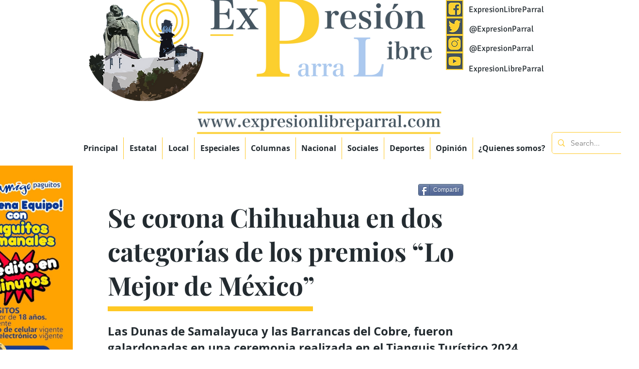

--- FILE ---
content_type: text/html; charset=UTF-8
request_url: https://www.expresionlibreparral.com/items/se-corona-chihuahua-en-dos-categorias-de-los-premios-lo-mejor-de-mexico
body_size: 184814
content:
<!DOCTYPE html>
<html lang="es">
<head>
  
  <!-- SEO Tags -->
  <title>Se corona Chihuahua en dos categorías de los premios “Lo Mejor de México”</title>
  <meta name="description" content="Las Dunas de Samalayuca y las Barrancas del Cobre, fueron galardonadas en una ceremonia realizada en el Tianguis Turístico 2024, que se celebra en la ciudad de Acapulco, Guerrero"/>
  <link rel="canonical" href="https://www.expresionlibreparral.com/items/se-corona-chihuahua-en-dos-categorias-de-los-premios-lo-mejor-de-mexico"/>
  <meta name="robots" content="index"/>
  <meta property="og:title" content="Se corona Chihuahua en dos categorías de los premios “Lo Mejor de México”"/>
  <meta property="og:description" content="Las Dunas de Samalayuca y las Barrancas del Cobre, fueron galardonadas en una ceremonia realizada en el Tianguis Turístico 2024, que se celebra en la ciudad de Acapulco, Guerrero"/>
  <meta property="og:image" content="https://static.wixstatic.com/media/138c20_f506dbf1fe0d497d8ee6c76a9ded72a2~mv2.jpeg/v1/fill/w_1280,h_853,al_c,q_85/WhatsApp%20Image%202024-04-11%20at%2020.45.09.jpeg"/>
  <meta property="og:image:width" content="1280"/>
  <meta property="og:image:height" content="853"/>
  <meta property="og:url" content="https://www.expresionlibreparral.com/items/se-corona-chihuahua-en-dos-categorias-de-los-premios-lo-mejor-de-mexico"/>
  <meta property="og:site_name" content="Expresion Libre "/>
  <meta property="og:type" content="website"/>
  <script type="application/ld+json">[{"@context":"https://schema.org/","@type":"ImageObject","height":853,"width":1280,"url":"https://static.wixstatic.com/media/138c20_f506dbf1fe0d497d8ee6c76a9ded72a2~mv2.jpeg/v1/fill/w_1280,h_853,al_c,q_85/WhatsApp%20Image%202024-04-11%20at%2020.45.09.jpeg"},{"@context":"https://schema.org/","@type":"ImageObject","height":720,"width":1280,"url":"https://static.wixstatic.com/media/138c20_50eb2acd848743d298d95c884b3c746e~mv2.jpeg/v1/fill/w_1280,h_720,al_c,q_85/WhatsApp%20Image%202026-01-15%20at%2022.35.52.jpeg"}]</script>
  <script type="application/ld+json">{}</script>
  <meta name="fb_admins_meta_tag" content="expresionlibre.parral"/>
  <meta name="google-site-verification" content="jICt9DI-cn-4Py2d5gfotq_MXotjdlSbJ0ln1wsMDls"/>
  <meta property="fb:admins" content="expresionlibre.parral"/>
  <meta name="twitter:card" content="summary_large_image"/>
  <meta name="twitter:title" content="Se corona Chihuahua en dos categorías de los premios “Lo Mejor de México”"/>
  <meta name="twitter:description" content="Las Dunas de Samalayuca y las Barrancas del Cobre, fueron galardonadas en una ceremonia realizada en el Tianguis Turístico 2024, que se celebra en la ciudad de Acapulco, Guerrero"/>
  <meta name="twitter:image" content="https://static.wixstatic.com/media/138c20_f506dbf1fe0d497d8ee6c76a9ded72a2~mv2.jpeg/v1/fill/w_1280,h_853,al_c,q_85/WhatsApp%20Image%202024-04-11%20at%2020.45.09.jpeg"/>

  
  <meta charset='utf-8'>
  <meta name="viewport" content="width=device-width, initial-scale=1" id="wixDesktopViewport" />
  <meta http-equiv="X-UA-Compatible" content="IE=edge">
  <meta name="generator" content="Wix.com Website Builder"/>

  <link rel="icon" sizes="192x192" href="https://static.wixstatic.com/media/e630f8_2b978d11e06747c88091aa825c388d1f%7Emv2.png/v1/fill/w_192%2Ch_192%2Clg_1%2Cusm_0.66_1.00_0.01/e630f8_2b978d11e06747c88091aa825c388d1f%7Emv2.png" type="image/png"/>
  <link rel="shortcut icon" href="https://static.wixstatic.com/media/e630f8_2b978d11e06747c88091aa825c388d1f%7Emv2.png/v1/fill/w_192%2Ch_192%2Clg_1%2Cusm_0.66_1.00_0.01/e630f8_2b978d11e06747c88091aa825c388d1f%7Emv2.png" type="image/png"/>
  <link rel="apple-touch-icon" href="https://static.wixstatic.com/media/e630f8_2b978d11e06747c88091aa825c388d1f%7Emv2.png/v1/fill/w_180%2Ch_180%2Clg_1%2Cusm_0.66_1.00_0.01/e630f8_2b978d11e06747c88091aa825c388d1f%7Emv2.png" type="image/png"/>

  <!-- Safari Pinned Tab Icon -->
  <!-- <link rel="mask-icon" href="https://static.wixstatic.com/media/e630f8_2b978d11e06747c88091aa825c388d1f%7Emv2.png/v1/fill/w_192%2Ch_192%2Clg_1%2Cusm_0.66_1.00_0.01/e630f8_2b978d11e06747c88091aa825c388d1f%7Emv2.png"> -->

  <!-- Original trials -->
  


  <!-- Segmenter Polyfill -->
  <script>
    if (!window.Intl || !window.Intl.Segmenter) {
      (function() {
        var script = document.createElement('script');
        script.src = 'https://static.parastorage.com/unpkg/@formatjs/intl-segmenter@11.7.10/polyfill.iife.js';
        document.head.appendChild(script);
      })();
    }
  </script>

  <!-- Legacy Polyfills -->
  <script nomodule="" src="https://static.parastorage.com/unpkg/core-js-bundle@3.2.1/minified.js"></script>
  <script nomodule="" src="https://static.parastorage.com/unpkg/focus-within-polyfill@5.0.9/dist/focus-within-polyfill.js"></script>

  <!-- Performance API Polyfills -->
  <script>
  (function () {
    var noop = function noop() {};
    if ("performance" in window === false) {
      window.performance = {};
    }
    window.performance.mark = performance.mark || noop;
    window.performance.measure = performance.measure || noop;
    if ("now" in window.performance === false) {
      var nowOffset = Date.now();
      if (performance.timing && performance.timing.navigationStart) {
        nowOffset = performance.timing.navigationStart;
      }
      window.performance.now = function now() {
        return Date.now() - nowOffset;
      };
    }
  })();
  </script>

  <!-- Globals Definitions -->
  <script>
    (function () {
      var now = Date.now()
      window.initialTimestamps = {
        initialTimestamp: now,
        initialRequestTimestamp: Math.round(performance.timeOrigin ? performance.timeOrigin : now - performance.now())
      }

      window.thunderboltTag = "libs-releases-GA-local"
      window.thunderboltVersion = "1.16780.0"
    })();
  </script>

  <!-- Essential Viewer Model -->
  <script type="application/json" id="wix-essential-viewer-model">{"fleetConfig":{"fleetName":"thunderbolt-seo-isolated-renderer","type":"GA","code":0},"mode":{"qa":false,"enableTestApi":false,"debug":false,"ssrIndicator":false,"ssrOnly":false,"siteAssetsFallback":"enable","versionIndicator":false},"componentsLibrariesTopology":[{"artifactId":"editor-elements","namespace":"wixui","url":"https:\/\/static.parastorage.com\/services\/editor-elements\/1.14853.0"},{"artifactId":"editor-elements","namespace":"dsgnsys","url":"https:\/\/static.parastorage.com\/services\/editor-elements\/1.14853.0"}],"siteFeaturesConfigs":{"sessionManager":{"isRunningInDifferentSiteContext":false}},"language":{"userLanguage":"es"},"siteAssets":{"clientTopology":{"mediaRootUrl":"https:\/\/static.wixstatic.com","staticMediaUrl":"https:\/\/static.wixstatic.com\/media","moduleRepoUrl":"https:\/\/static.parastorage.com\/unpkg","fileRepoUrl":"https:\/\/static.parastorage.com\/services","viewerAppsUrl":"https:\/\/viewer-apps.parastorage.com","viewerAssetsUrl":"https:\/\/viewer-assets.parastorage.com","siteAssetsUrl":"https:\/\/siteassets.parastorage.com","pageJsonServerUrls":["https:\/\/pages.parastorage.com","https:\/\/staticorigin.wixstatic.com","https:\/\/www.expresionlibreparral.com","https:\/\/fallback.wix.com\/wix-html-editor-pages-webapp\/page"],"pathOfTBModulesInFileRepoForFallback":"wix-thunderbolt\/dist\/"}},"siteFeatures":["accessibility","appMonitoring","assetsLoader","businessLogger","captcha","clickHandlerRegistrar","commonConfig","componentsLoader","componentsRegistry","consentPolicy","cyclicTabbing","domSelectors","dynamicPages","environmentWixCodeSdk","environment","locationWixCodeSdk","mpaNavigation","navigationManager","navigationPhases","ooi","pages","panorama","renderer","reporter","routerFetch","router","scrollRestoration","seoWixCodeSdk","seo","sessionManager","siteMembersWixCodeSdk","siteMembers","siteScrollBlocker","siteWixCodeSdk","speculationRules","ssrCache","stores","structureApi","thunderboltInitializer","tpaCommons","translations","usedPlatformApis","warmupData","windowMessageRegistrar","windowWixCodeSdk","wixCustomElementComponent","wixEmbedsApi","componentsReact","platform"],"site":{"externalBaseUrl":"https:\/\/www.expresionlibreparral.com","isSEO":true},"media":{"staticMediaUrl":"https:\/\/static.wixstatic.com\/media","mediaRootUrl":"https:\/\/static.wixstatic.com\/","staticVideoUrl":"https:\/\/video.wixstatic.com\/"},"requestUrl":"https:\/\/www.expresionlibreparral.com\/items\/se-corona-chihuahua-en-dos-categorias-de-los-premios-lo-mejor-de-mexico","rollout":{"siteAssetsVersionsRollout":false,"isDACRollout":0,"isTBRollout":false},"commonConfig":{"brand":"wix","host":"VIEWER","bsi":"","consentPolicy":{},"consentPolicyHeader":{},"siteRevision":"51517","renderingFlow":"NONE","language":"es","locale":"es"},"interactionSampleRatio":0.01,"dynamicModelUrl":"https:\/\/www.expresionlibreparral.com\/_api\/v2\/dynamicmodel","accessTokensUrl":"https:\/\/www.expresionlibreparral.com\/_api\/v1\/access-tokens","isExcludedFromSecurityExperiments":false,"experiments":{"specs.thunderbolt.hardenFetchAndXHR":true,"specs.thunderbolt.securityExperiments":true}}</script>
  <script>window.viewerModel = JSON.parse(document.getElementById('wix-essential-viewer-model').textContent)</script>

  <script>
    window.commonConfig = viewerModel.commonConfig
  </script>

  
  <!-- BEGIN handleAccessTokens bundle -->

  <script data-url="https://static.parastorage.com/services/wix-thunderbolt/dist/handleAccessTokens.inline.4f2f9a53.bundle.min.js">(()=>{"use strict";function e(e){let{context:o,property:r,value:n,enumerable:i=!0}=e,c=e.get,l=e.set;if(!r||void 0===n&&!c&&!l)return new Error("property and value are required");let a=o||globalThis,s=a?.[r],u={};if(void 0!==n)u.value=n;else{if(c){let e=t(c);e&&(u.get=e)}if(l){let e=t(l);e&&(u.set=e)}}let p={...u,enumerable:i||!1,configurable:!1};void 0!==n&&(p.writable=!1);try{Object.defineProperty(a,r,p)}catch(e){return e instanceof TypeError?s:e}return s}function t(e,t){return"function"==typeof e?e:!0===e?.async&&"function"==typeof e.func?t?async function(t){return e.func(t)}:async function(){return e.func()}:"function"==typeof e?.func?e.func:void 0}try{e({property:"strictDefine",value:e})}catch{}try{e({property:"defineStrictObject",value:r})}catch{}try{e({property:"defineStrictMethod",value:n})}catch{}var o=["toString","toLocaleString","valueOf","constructor","prototype"];function r(t){let{context:n,property:c,propertiesToExclude:l=[],skipPrototype:a=!1,hardenPrototypePropertiesToExclude:s=[]}=t;if(!c)return new Error("property is required");let u=(n||globalThis)[c],p={},f=i(n,c);u&&("object"==typeof u||"function"==typeof u)&&Reflect.ownKeys(u).forEach(t=>{if(!l.includes(t)&&!o.includes(t)){let o=i(u,t);if(o&&(o.writable||o.configurable)){let{value:r,get:n,set:i,enumerable:c=!1}=o,l={};void 0!==r?l.value=r:n?l.get=n:i&&(l.set=i);try{let o=e({context:u,property:t,...l,enumerable:c});p[t]=o}catch(e){if(!(e instanceof TypeError))throw e;try{p[t]=o.value||o.get||o.set}catch{}}}}});let d={originalObject:u,originalProperties:p};if(!a&&void 0!==u?.prototype){let e=r({context:u,property:"prototype",propertiesToExclude:s,skipPrototype:!0});e instanceof Error||(d.originalPrototype=e?.originalObject,d.originalPrototypeProperties=e?.originalProperties)}return e({context:n,property:c,value:u,enumerable:f?.enumerable}),d}function n(t,o){let r=(o||globalThis)[t],n=i(o||globalThis,t);return r&&n&&(n.writable||n.configurable)?(Object.freeze(r),e({context:globalThis,property:t,value:r})):r}function i(e,t){if(e&&t)try{return Reflect.getOwnPropertyDescriptor(e,t)}catch{return}}function c(e){if("string"!=typeof e)return e;try{return decodeURIComponent(e).toLowerCase().trim()}catch{return e.toLowerCase().trim()}}function l(e,t){let o="";if("string"==typeof e)o=e.split("=")[0]?.trim()||"";else{if(!e||"string"!=typeof e.name)return!1;o=e.name}return t.has(c(o)||"")}function a(e,t){let o;return o="string"==typeof e?e.split(";").map(e=>e.trim()).filter(e=>e.length>0):e||[],o.filter(e=>!l(e,t))}var s=null;function u(){return null===s&&(s=typeof Document>"u"?void 0:Object.getOwnPropertyDescriptor(Document.prototype,"cookie")),s}function p(t,o){if(!globalThis?.cookieStore)return;let r=globalThis.cookieStore.get.bind(globalThis.cookieStore),n=globalThis.cookieStore.getAll.bind(globalThis.cookieStore),i=globalThis.cookieStore.set.bind(globalThis.cookieStore),c=globalThis.cookieStore.delete.bind(globalThis.cookieStore);return e({context:globalThis.CookieStore.prototype,property:"get",value:async function(e){return l(("string"==typeof e?e:e.name)||"",t)?null:r.call(this,e)},enumerable:!0}),e({context:globalThis.CookieStore.prototype,property:"getAll",value:async function(){return a(await n.apply(this,Array.from(arguments)),t)},enumerable:!0}),e({context:globalThis.CookieStore.prototype,property:"set",value:async function(){let e=Array.from(arguments);if(!l(1===e.length?e[0].name:e[0],t))return i.apply(this,e);o&&console.warn(o)},enumerable:!0}),e({context:globalThis.CookieStore.prototype,property:"delete",value:async function(){let e=Array.from(arguments);if(!l(1===e.length?e[0].name:e[0],t))return c.apply(this,e)},enumerable:!0}),e({context:globalThis.cookieStore,property:"prototype",value:globalThis.CookieStore.prototype,enumerable:!1}),e({context:globalThis,property:"cookieStore",value:globalThis.cookieStore,enumerable:!0}),{get:r,getAll:n,set:i,delete:c}}var f=["TextEncoder","TextDecoder","XMLHttpRequestEventTarget","EventTarget","URL","JSON","Reflect","Object","Array","Map","Set","WeakMap","WeakSet","Promise","Symbol","Error"],d=["addEventListener","removeEventListener","dispatchEvent","encodeURI","encodeURIComponent","decodeURI","decodeURIComponent"];const y=(e,t)=>{try{const o=t?t.get.call(document):document.cookie;return o.split(";").map(e=>e.trim()).filter(t=>t?.startsWith(e))[0]?.split("=")[1]}catch(e){return""}},g=(e="",t="",o="/")=>`${e}=; ${t?`domain=${t};`:""} max-age=0; path=${o}; expires=Thu, 01 Jan 1970 00:00:01 GMT`;function m(){(function(){if("undefined"!=typeof window){const e=performance.getEntriesByType("navigation")[0];return"back_forward"===(e?.type||"")}return!1})()&&function(){const{counter:e}=function(){const e=b("getItem");if(e){const[t,o]=e.split("-"),r=o?parseInt(o,10):0;if(r>=3){const e=t?Number(t):0;if(Date.now()-e>6e4)return{counter:0}}return{counter:r}}return{counter:0}}();e<3?(!function(e=1){b("setItem",`${Date.now()}-${e}`)}(e+1),window.location.reload()):console.error("ATS: Max reload attempts reached")}()}function b(e,t){try{return sessionStorage[e]("reload",t||"")}catch(e){console.error("ATS: Error calling sessionStorage:",e)}}const h="client-session-bind",v="sec-fetch-unsupported",{experiments:w}=window.viewerModel,T=[h,"client-binding",v,"svSession","smSession","server-session-bind","wixSession2","wixSession3"].map(e=>e.toLowerCase()),{cookie:S}=function(t,o){let r=new Set(t);return e({context:document,property:"cookie",set:{func:e=>function(e,t,o,r){let n=u(),i=c(t.split(";")[0]||"")||"";[...o].every(e=>!i.startsWith(e.toLowerCase()))&&n?.set?n.set.call(e,t):r&&console.warn(r)}(document,e,r,o)},get:{func:()=>function(e,t){let o=u();if(!o?.get)throw new Error("Cookie descriptor or getter not available");return a(o.get.call(e),t).join("; ")}(document,r)},enumerable:!0}),{cookieStore:p(r,o),cookie:u()}}(T),k="tbReady",x="security_overrideGlobals",{experiments:E,siteFeaturesConfigs:C,accessTokensUrl:P}=window.viewerModel,R=P,M={},O=(()=>{const e=y(h,S);if(w["specs.thunderbolt.browserCacheReload"]){y(v,S)||e?b("removeItem"):m()}return(()=>{const e=g(h),t=g(h,location.hostname);S.set.call(document,e),S.set.call(document,t)})(),e})();O&&(M["client-binding"]=O);const D=fetch;addEventListener(k,function e(t){const{logger:o}=t.detail;try{window.tb.init({fetch:D,fetchHeaders:M})}catch(e){const t=new Error("TB003");o.meter(`${x}_${t.message}`,{paramsOverrides:{errorType:x,eventString:t.message}}),window?.viewerModel?.mode.debug&&console.error(e)}finally{removeEventListener(k,e)}}),E["specs.thunderbolt.hardenFetchAndXHR"]||(window.fetchDynamicModel=()=>C.sessionManager.isRunningInDifferentSiteContext?Promise.resolve({}):fetch(R,{credentials:"same-origin",headers:M}).then(function(e){if(!e.ok)throw new Error(`[${e.status}]${e.statusText}`);return e.json()}),window.dynamicModelPromise=window.fetchDynamicModel())})();
//# sourceMappingURL=https://static.parastorage.com/services/wix-thunderbolt/dist/handleAccessTokens.inline.4f2f9a53.bundle.min.js.map</script>

<!-- END handleAccessTokens bundle -->

<!-- BEGIN overrideGlobals bundle -->

<script data-url="https://static.parastorage.com/services/wix-thunderbolt/dist/overrideGlobals.inline.ec13bfcf.bundle.min.js">(()=>{"use strict";function e(e){let{context:r,property:o,value:n,enumerable:i=!0}=e,c=e.get,a=e.set;if(!o||void 0===n&&!c&&!a)return new Error("property and value are required");let l=r||globalThis,u=l?.[o],s={};if(void 0!==n)s.value=n;else{if(c){let e=t(c);e&&(s.get=e)}if(a){let e=t(a);e&&(s.set=e)}}let p={...s,enumerable:i||!1,configurable:!1};void 0!==n&&(p.writable=!1);try{Object.defineProperty(l,o,p)}catch(e){return e instanceof TypeError?u:e}return u}function t(e,t){return"function"==typeof e?e:!0===e?.async&&"function"==typeof e.func?t?async function(t){return e.func(t)}:async function(){return e.func()}:"function"==typeof e?.func?e.func:void 0}try{e({property:"strictDefine",value:e})}catch{}try{e({property:"defineStrictObject",value:o})}catch{}try{e({property:"defineStrictMethod",value:n})}catch{}var r=["toString","toLocaleString","valueOf","constructor","prototype"];function o(t){let{context:n,property:c,propertiesToExclude:a=[],skipPrototype:l=!1,hardenPrototypePropertiesToExclude:u=[]}=t;if(!c)return new Error("property is required");let s=(n||globalThis)[c],p={},f=i(n,c);s&&("object"==typeof s||"function"==typeof s)&&Reflect.ownKeys(s).forEach(t=>{if(!a.includes(t)&&!r.includes(t)){let r=i(s,t);if(r&&(r.writable||r.configurable)){let{value:o,get:n,set:i,enumerable:c=!1}=r,a={};void 0!==o?a.value=o:n?a.get=n:i&&(a.set=i);try{let r=e({context:s,property:t,...a,enumerable:c});p[t]=r}catch(e){if(!(e instanceof TypeError))throw e;try{p[t]=r.value||r.get||r.set}catch{}}}}});let d={originalObject:s,originalProperties:p};if(!l&&void 0!==s?.prototype){let e=o({context:s,property:"prototype",propertiesToExclude:u,skipPrototype:!0});e instanceof Error||(d.originalPrototype=e?.originalObject,d.originalPrototypeProperties=e?.originalProperties)}return e({context:n,property:c,value:s,enumerable:f?.enumerable}),d}function n(t,r){let o=(r||globalThis)[t],n=i(r||globalThis,t);return o&&n&&(n.writable||n.configurable)?(Object.freeze(o),e({context:globalThis,property:t,value:o})):o}function i(e,t){if(e&&t)try{return Reflect.getOwnPropertyDescriptor(e,t)}catch{return}}function c(e){if("string"!=typeof e)return e;try{return decodeURIComponent(e).toLowerCase().trim()}catch{return e.toLowerCase().trim()}}function a(e,t){return e instanceof Headers?e.forEach((r,o)=>{l(o,t)||e.delete(o)}):Object.keys(e).forEach(r=>{l(r,t)||delete e[r]}),e}function l(e,t){return!t.has(c(e)||"")}function u(e,t){let r=!0,o=function(e){let t,r;if(globalThis.Request&&e instanceof Request)t=e.url;else{if("function"!=typeof e?.toString)throw new Error("Unsupported type for url");t=e.toString()}try{return new URL(t).pathname}catch{return r=t.replace(/#.+/gi,"").split("?").shift(),r.startsWith("/")?r:`/${r}`}}(e),n=c(o);return n&&t.some(e=>n.includes(e))&&(r=!1),r}function s(t,r,o){let n=fetch,i=XMLHttpRequest,c=new Set(r);function s(){let e=new i,r=e.open,n=e.setRequestHeader;return e.open=function(){let n=Array.from(arguments),i=n[1];if(n.length<2||u(i,t))return r.apply(e,n);throw new Error(o||`Request not allowed for path ${i}`)},e.setRequestHeader=function(t,r){l(decodeURIComponent(t),c)&&n.call(e,t,r)},e}return e({property:"fetch",value:function(){let e=function(e,t){return globalThis.Request&&e[0]instanceof Request&&e[0]?.headers?a(e[0].headers,t):e[1]?.headers&&a(e[1].headers,t),e}(arguments,c);return u(arguments[0],t)?n.apply(globalThis,Array.from(e)):new Promise((e,t)=>{t(new Error(o||`Request not allowed for path ${arguments[0]}`))})},enumerable:!0}),e({property:"XMLHttpRequest",value:s,enumerable:!0}),Object.keys(i).forEach(e=>{s[e]=i[e]}),{fetch:n,XMLHttpRequest:i}}var p=["TextEncoder","TextDecoder","XMLHttpRequestEventTarget","EventTarget","URL","JSON","Reflect","Object","Array","Map","Set","WeakMap","WeakSet","Promise","Symbol","Error"],f=["addEventListener","removeEventListener","dispatchEvent","encodeURI","encodeURIComponent","decodeURI","decodeURIComponent"];const d=function(){let t=globalThis.open,r=document.open;function o(e,r,o){let n="string"!=typeof e,i=t.call(window,e,r,o);return n||e&&function(e){return e.startsWith("//")&&/(?:[a-z0-9](?:[a-z0-9-]{0,61}[a-z0-9])?\.)+[a-z0-9][a-z0-9-]{0,61}[a-z0-9]/g.test(`${location.protocol}:${e}`)&&(e=`${location.protocol}${e}`),!e.startsWith("http")||new URL(e).hostname===location.hostname}(e)?{}:i}return e({property:"open",value:o,context:globalThis,enumerable:!0}),e({property:"open",value:function(e,t,n){return e?o(e,t,n):r.call(document,e||"",t||"",n||"")},context:document,enumerable:!0}),{open:t,documentOpen:r}},y=function(){let t=document.createElement,r=Element.prototype.setAttribute,o=Element.prototype.setAttributeNS;return e({property:"createElement",context:document,value:function(n,i){let a=t.call(document,n,i);if("iframe"===c(n)){e({property:"srcdoc",context:a,get:()=>"",set:()=>{console.warn("`srcdoc` is not allowed in iframe elements.")}});let t=function(e,t){"srcdoc"!==e.toLowerCase()?r.call(a,e,t):console.warn("`srcdoc` attribute is not allowed to be set.")},n=function(e,t,r){"srcdoc"!==t.toLowerCase()?o.call(a,e,t,r):console.warn("`srcdoc` attribute is not allowed to be set.")};a.setAttribute=t,a.setAttributeNS=n}return a},enumerable:!0}),{createElement:t,setAttribute:r,setAttributeNS:o}},m=["client-binding"],b=["/_api/v1/access-tokens","/_api/v2/dynamicmodel","/_api/one-app-session-web/v3/businesses"],h=function(){let t=setTimeout,r=setInterval;return o("setTimeout",0,globalThis),o("setInterval",0,globalThis),{setTimeout:t,setInterval:r};function o(t,r,o){let n=o||globalThis,i=n[t];if(!i||"function"!=typeof i)throw new Error(`Function ${t} not found or is not a function`);e({property:t,value:function(){let e=Array.from(arguments);if("string"!=typeof e[r])return i.apply(n,e);console.warn(`Calling ${t} with a String Argument at index ${r} is not allowed`)},context:o,enumerable:!0})}},v=function(){if(navigator&&"serviceWorker"in navigator){let t=navigator.serviceWorker.register;return e({context:navigator.serviceWorker,property:"register",value:function(){console.log("Service worker registration is not allowed")},enumerable:!0}),{register:t}}return{}};performance.mark("overrideGlobals started");const{isExcludedFromSecurityExperiments:g,experiments:w}=window.viewerModel,E=!g&&w["specs.thunderbolt.securityExperiments"];try{d(),E&&y(),w["specs.thunderbolt.hardenFetchAndXHR"]&&E&&s(b,m),v(),(e=>{let t=[],r=[];r=r.concat(["TextEncoder","TextDecoder"]),e&&(r=r.concat(["XMLHttpRequestEventTarget","EventTarget"])),r=r.concat(["URL","JSON"]),e&&(t=t.concat(["addEventListener","removeEventListener"])),t=t.concat(["encodeURI","encodeURIComponent","decodeURI","decodeURIComponent"]),r=r.concat(["String","Number"]),e&&r.push("Object"),r=r.concat(["Reflect"]),t.forEach(e=>{n(e),["addEventListener","removeEventListener"].includes(e)&&n(e,document)}),r.forEach(e=>{o({property:e})})})(E),E&&h()}catch(e){window?.viewerModel?.mode.debug&&console.error(e);const t=new Error("TB006");window.fedops?.reportError(t,"security_overrideGlobals"),window.Sentry?window.Sentry.captureException(t):globalThis.defineStrictProperty("sentryBuffer",[t],window,!1)}performance.mark("overrideGlobals ended")})();
//# sourceMappingURL=https://static.parastorage.com/services/wix-thunderbolt/dist/overrideGlobals.inline.ec13bfcf.bundle.min.js.map</script>

<!-- END overrideGlobals bundle -->


  
  <script>
    window.commonConfig = viewerModel.commonConfig

	
  </script>

  <!-- Initial CSS -->
  <style data-url="https://static.parastorage.com/services/wix-thunderbolt/dist/main.347af09f.min.css">@keyframes slide-horizontal-new{0%{transform:translateX(100%)}}@keyframes slide-horizontal-old{80%{opacity:1}to{opacity:0;transform:translateX(-100%)}}@keyframes slide-vertical-new{0%{transform:translateY(-100%)}}@keyframes slide-vertical-old{80%{opacity:1}to{opacity:0;transform:translateY(100%)}}@keyframes out-in-new{0%{opacity:0}}@keyframes out-in-old{to{opacity:0}}:root:active-view-transition{view-transition-name:none}::view-transition{pointer-events:none}:root:active-view-transition::view-transition-new(page-group),:root:active-view-transition::view-transition-old(page-group){animation-duration:.6s;cursor:wait;pointer-events:all}:root:active-view-transition-type(SlideHorizontal)::view-transition-old(page-group){animation:slide-horizontal-old .6s cubic-bezier(.83,0,.17,1) forwards;mix-blend-mode:normal}:root:active-view-transition-type(SlideHorizontal)::view-transition-new(page-group){animation:slide-horizontal-new .6s cubic-bezier(.83,0,.17,1) backwards;mix-blend-mode:normal}:root:active-view-transition-type(SlideVertical)::view-transition-old(page-group){animation:slide-vertical-old .6s cubic-bezier(.83,0,.17,1) forwards;mix-blend-mode:normal}:root:active-view-transition-type(SlideVertical)::view-transition-new(page-group){animation:slide-vertical-new .6s cubic-bezier(.83,0,.17,1) backwards;mix-blend-mode:normal}:root:active-view-transition-type(OutIn)::view-transition-old(page-group){animation:out-in-old .35s cubic-bezier(.22,1,.36,1) forwards}:root:active-view-transition-type(OutIn)::view-transition-new(page-group){animation:out-in-new .35s cubic-bezier(.64,0,.78,0) .35s backwards}@media(prefers-reduced-motion:reduce){::view-transition-group(*),::view-transition-new(*),::view-transition-old(*){animation:none!important}}body,html{background:transparent;border:0;margin:0;outline:0;padding:0;vertical-align:baseline}body{--scrollbar-width:0px;font-family:Arial,Helvetica,sans-serif;font-size:10px}body,html{height:100%}body{overflow-x:auto;overflow-y:scroll}body:not(.responsive) #site-root{min-width:var(--site-width);width:100%}body:not([data-js-loaded]) [data-hide-prejs]{visibility:hidden}interact-element{display:contents}#SITE_CONTAINER{position:relative}:root{--one-unit:1vw;--section-max-width:9999px;--spx-stopper-max:9999px;--spx-stopper-min:0px;--browser-zoom:1}@supports(-webkit-appearance:none) and (stroke-color:transparent){:root{--safari-sticky-fix:opacity;--experimental-safari-sticky-fix:translateZ(0)}}@supports(container-type:inline-size){:root{--one-unit:1cqw}}[id^=oldHoverBox-]{mix-blend-mode:plus-lighter;transition:opacity .5s ease,visibility .5s ease}[data-mesh-id$=inlineContent-gridContainer]:has(>[id^=oldHoverBox-]){isolation:isolate}</style>
<style data-url="https://static.parastorage.com/services/wix-thunderbolt/dist/main.renderer.9cb0985f.min.css">a,abbr,acronym,address,applet,b,big,blockquote,button,caption,center,cite,code,dd,del,dfn,div,dl,dt,em,fieldset,font,footer,form,h1,h2,h3,h4,h5,h6,header,i,iframe,img,ins,kbd,label,legend,li,nav,object,ol,p,pre,q,s,samp,section,small,span,strike,strong,sub,sup,table,tbody,td,tfoot,th,thead,title,tr,tt,u,ul,var{background:transparent;border:0;margin:0;outline:0;padding:0;vertical-align:baseline}input,select,textarea{box-sizing:border-box;font-family:Helvetica,Arial,sans-serif}ol,ul{list-style:none}blockquote,q{quotes:none}ins{text-decoration:none}del{text-decoration:line-through}table{border-collapse:collapse;border-spacing:0}a{cursor:pointer;text-decoration:none}.testStyles{overflow-y:hidden}.reset-button{-webkit-appearance:none;background:none;border:0;color:inherit;font:inherit;line-height:normal;outline:0;overflow:visible;padding:0;-webkit-user-select:none;-moz-user-select:none;-ms-user-select:none}:focus{outline:none}body.device-mobile-optimized:not(.disable-site-overflow){overflow-x:hidden;overflow-y:scroll}body.device-mobile-optimized:not(.responsive) #SITE_CONTAINER{margin-left:auto;margin-right:auto;overflow-x:visible;position:relative;width:320px}body.device-mobile-optimized:not(.responsive):not(.blockSiteScrolling) #SITE_CONTAINER{margin-top:0}body.device-mobile-optimized>*{max-width:100%!important}body.device-mobile-optimized #site-root{overflow-x:hidden;overflow-y:hidden}@supports(overflow:clip){body.device-mobile-optimized #site-root{overflow-x:clip;overflow-y:clip}}body.device-mobile-non-optimized #SITE_CONTAINER #site-root{overflow-x:clip;overflow-y:clip}body.device-mobile-non-optimized.fullScreenMode{background-color:#5f6360}body.device-mobile-non-optimized.fullScreenMode #MOBILE_ACTIONS_MENU,body.device-mobile-non-optimized.fullScreenMode #SITE_BACKGROUND,body.device-mobile-non-optimized.fullScreenMode #site-root,body.fullScreenMode #WIX_ADS{visibility:hidden}body.fullScreenMode{overflow-x:hidden!important;overflow-y:hidden!important}body.fullScreenMode.device-mobile-optimized #TINY_MENU{opacity:0;pointer-events:none}body.fullScreenMode-scrollable.device-mobile-optimized{overflow-x:hidden!important;overflow-y:auto!important}body.fullScreenMode-scrollable.device-mobile-optimized #masterPage,body.fullScreenMode-scrollable.device-mobile-optimized #site-root{overflow-x:hidden!important;overflow-y:hidden!important}body.fullScreenMode-scrollable.device-mobile-optimized #SITE_BACKGROUND,body.fullScreenMode-scrollable.device-mobile-optimized #masterPage{height:auto!important}body.fullScreenMode-scrollable.device-mobile-optimized #masterPage.mesh-layout{height:0!important}body.blockSiteScrolling,body.siteScrollingBlocked{position:fixed;width:100%}body.blockSiteScrolling #SITE_CONTAINER{margin-top:calc(var(--blocked-site-scroll-margin-top)*-1)}#site-root{margin:0 auto;min-height:100%;position:relative;top:var(--wix-ads-height)}#site-root img:not([src]){visibility:hidden}#site-root svg img:not([src]){visibility:visible}.auto-generated-link{color:inherit}#SCROLL_TO_BOTTOM,#SCROLL_TO_TOP{height:0}.has-click-trigger{cursor:pointer}.fullScreenOverlay{bottom:0;display:flex;justify-content:center;left:0;overflow-y:hidden;position:fixed;right:0;top:-60px;z-index:1005}.fullScreenOverlay>.fullScreenOverlayContent{bottom:0;left:0;margin:0 auto;overflow:hidden;position:absolute;right:0;top:60px;transform:translateZ(0)}[data-mesh-id$=centeredContent],[data-mesh-id$=form],[data-mesh-id$=inlineContent]{pointer-events:none;position:relative}[data-mesh-id$=-gridWrapper],[data-mesh-id$=-rotated-wrapper]{pointer-events:none}[data-mesh-id$=-gridContainer]>*,[data-mesh-id$=-rotated-wrapper]>*,[data-mesh-id$=inlineContent]>:not([data-mesh-id$=-gridContainer]){pointer-events:auto}.device-mobile-optimized #masterPage.mesh-layout #SOSP_CONTAINER_CUSTOM_ID{grid-area:2/1/3/2;-ms-grid-row:2;position:relative}#masterPage.mesh-layout{-ms-grid-rows:max-content max-content min-content max-content;-ms-grid-columns:100%;align-items:start;display:-ms-grid;display:grid;grid-template-columns:100%;grid-template-rows:max-content max-content min-content max-content;justify-content:stretch}#masterPage.mesh-layout #PAGES_CONTAINER,#masterPage.mesh-layout #SITE_FOOTER-placeholder,#masterPage.mesh-layout #SITE_FOOTER_WRAPPER,#masterPage.mesh-layout #SITE_HEADER-placeholder,#masterPage.mesh-layout #SITE_HEADER_WRAPPER,#masterPage.mesh-layout #SOSP_CONTAINER_CUSTOM_ID[data-state~=mobileView],#masterPage.mesh-layout #soapAfterPagesContainer,#masterPage.mesh-layout #soapBeforePagesContainer{-ms-grid-row-align:start;-ms-grid-column-align:start;-ms-grid-column:1}#masterPage.mesh-layout #SITE_HEADER-placeholder,#masterPage.mesh-layout #SITE_HEADER_WRAPPER{grid-area:1/1/2/2;-ms-grid-row:1}#masterPage.mesh-layout #PAGES_CONTAINER,#masterPage.mesh-layout #soapAfterPagesContainer,#masterPage.mesh-layout #soapBeforePagesContainer{grid-area:3/1/4/2;-ms-grid-row:3}#masterPage.mesh-layout #soapAfterPagesContainer,#masterPage.mesh-layout #soapBeforePagesContainer{width:100%}#masterPage.mesh-layout #PAGES_CONTAINER{align-self:stretch}#masterPage.mesh-layout main#PAGES_CONTAINER{display:block}#masterPage.mesh-layout #SITE_FOOTER-placeholder,#masterPage.mesh-layout #SITE_FOOTER_WRAPPER{grid-area:4/1/5/2;-ms-grid-row:4}#masterPage.mesh-layout #SITE_PAGES,#masterPage.mesh-layout [data-mesh-id=PAGES_CONTAINERcenteredContent],#masterPage.mesh-layout [data-mesh-id=PAGES_CONTAINERinlineContent]{height:100%}#masterPage.mesh-layout.desktop>*{width:100%}#masterPage.mesh-layout #PAGES_CONTAINER,#masterPage.mesh-layout #SITE_FOOTER,#masterPage.mesh-layout #SITE_FOOTER_WRAPPER,#masterPage.mesh-layout #SITE_HEADER,#masterPage.mesh-layout #SITE_HEADER_WRAPPER,#masterPage.mesh-layout #SITE_PAGES,#masterPage.mesh-layout #masterPageinlineContent{position:relative}#masterPage.mesh-layout #SITE_HEADER{grid-area:1/1/2/2}#masterPage.mesh-layout #SITE_FOOTER{grid-area:4/1/5/2}#masterPage.mesh-layout.overflow-x-clip #SITE_FOOTER,#masterPage.mesh-layout.overflow-x-clip #SITE_HEADER{overflow-x:clip}[data-z-counter]{z-index:0}[data-z-counter="0"]{z-index:auto}.wixSiteProperties{-webkit-font-smoothing:antialiased;-moz-osx-font-smoothing:grayscale}:root{--wst-button-color-fill-primary:rgb(var(--color_48));--wst-button-color-border-primary:rgb(var(--color_49));--wst-button-color-text-primary:rgb(var(--color_50));--wst-button-color-fill-primary-hover:rgb(var(--color_51));--wst-button-color-border-primary-hover:rgb(var(--color_52));--wst-button-color-text-primary-hover:rgb(var(--color_53));--wst-button-color-fill-primary-disabled:rgb(var(--color_54));--wst-button-color-border-primary-disabled:rgb(var(--color_55));--wst-button-color-text-primary-disabled:rgb(var(--color_56));--wst-button-color-fill-secondary:rgb(var(--color_57));--wst-button-color-border-secondary:rgb(var(--color_58));--wst-button-color-text-secondary:rgb(var(--color_59));--wst-button-color-fill-secondary-hover:rgb(var(--color_60));--wst-button-color-border-secondary-hover:rgb(var(--color_61));--wst-button-color-text-secondary-hover:rgb(var(--color_62));--wst-button-color-fill-secondary-disabled:rgb(var(--color_63));--wst-button-color-border-secondary-disabled:rgb(var(--color_64));--wst-button-color-text-secondary-disabled:rgb(var(--color_65));--wst-color-fill-base-1:rgb(var(--color_36));--wst-color-fill-base-2:rgb(var(--color_37));--wst-color-fill-base-shade-1:rgb(var(--color_38));--wst-color-fill-base-shade-2:rgb(var(--color_39));--wst-color-fill-base-shade-3:rgb(var(--color_40));--wst-color-fill-accent-1:rgb(var(--color_41));--wst-color-fill-accent-2:rgb(var(--color_42));--wst-color-fill-accent-3:rgb(var(--color_43));--wst-color-fill-accent-4:rgb(var(--color_44));--wst-color-fill-background-primary:rgb(var(--color_11));--wst-color-fill-background-secondary:rgb(var(--color_12));--wst-color-text-primary:rgb(var(--color_15));--wst-color-text-secondary:rgb(var(--color_14));--wst-color-action:rgb(var(--color_18));--wst-color-disabled:rgb(var(--color_39));--wst-color-title:rgb(var(--color_45));--wst-color-subtitle:rgb(var(--color_46));--wst-color-line:rgb(var(--color_47));--wst-font-style-h2:var(--font_2);--wst-font-style-h3:var(--font_3);--wst-font-style-h4:var(--font_4);--wst-font-style-h5:var(--font_5);--wst-font-style-h6:var(--font_6);--wst-font-style-body-large:var(--font_7);--wst-font-style-body-medium:var(--font_8);--wst-font-style-body-small:var(--font_9);--wst-font-style-body-x-small:var(--font_10);--wst-color-custom-1:rgb(var(--color_13));--wst-color-custom-2:rgb(var(--color_16));--wst-color-custom-3:rgb(var(--color_17));--wst-color-custom-4:rgb(var(--color_19));--wst-color-custom-5:rgb(var(--color_20));--wst-color-custom-6:rgb(var(--color_21));--wst-color-custom-7:rgb(var(--color_22));--wst-color-custom-8:rgb(var(--color_23));--wst-color-custom-9:rgb(var(--color_24));--wst-color-custom-10:rgb(var(--color_25));--wst-color-custom-11:rgb(var(--color_26));--wst-color-custom-12:rgb(var(--color_27));--wst-color-custom-13:rgb(var(--color_28));--wst-color-custom-14:rgb(var(--color_29));--wst-color-custom-15:rgb(var(--color_30));--wst-color-custom-16:rgb(var(--color_31));--wst-color-custom-17:rgb(var(--color_32));--wst-color-custom-18:rgb(var(--color_33));--wst-color-custom-19:rgb(var(--color_34));--wst-color-custom-20:rgb(var(--color_35))}.wix-presets-wrapper{display:contents}</style>

  <meta name="format-detection" content="telephone=no">
  <meta name="skype_toolbar" content="skype_toolbar_parser_compatible">
  
  

  

  

  <!-- head performance data start -->
  
  <!-- head performance data end -->
  

    


    
<style data-href="https://static.parastorage.com/services/editor-elements-library/dist/thunderbolt/rb_wixui.thunderbolt_bootstrap-classic.72e6a2a3.min.css">.PlZyDq{touch-action:manipulation}.uDW_Qe{align-items:center;box-sizing:border-box;display:flex;justify-content:var(--label-align);min-width:100%;text-align:initial;width:-moz-max-content;width:max-content}.uDW_Qe:before{max-width:var(--margin-start,0)}.uDW_Qe:after,.uDW_Qe:before{align-self:stretch;content:"";flex-grow:1}.uDW_Qe:after{max-width:var(--margin-end,0)}.FubTgk{height:100%}.FubTgk .uDW_Qe{border-radius:var(--corvid-border-radius,var(--rd,0));bottom:0;box-shadow:var(--shd,0 1px 4px rgba(0,0,0,.6));left:0;position:absolute;right:0;top:0;transition:var(--trans1,border-color .4s ease 0s,background-color .4s ease 0s)}.FubTgk .uDW_Qe:link,.FubTgk .uDW_Qe:visited{border-color:transparent}.FubTgk .l7_2fn{color:var(--corvid-color,rgb(var(--txt,var(--color_15,color_15))));font:var(--fnt,var(--font_5));margin:0;position:relative;transition:var(--trans2,color .4s ease 0s);white-space:nowrap}.FubTgk[aria-disabled=false] .uDW_Qe{background-color:var(--corvid-background-color,rgba(var(--bg,var(--color_17,color_17)),var(--alpha-bg,1)));border:solid var(--corvid-border-color,rgba(var(--brd,var(--color_15,color_15)),var(--alpha-brd,1))) var(--corvid-border-width,var(--brw,0));cursor:pointer!important}:host(.device-mobile-optimized) .FubTgk[aria-disabled=false]:active .uDW_Qe,body.device-mobile-optimized .FubTgk[aria-disabled=false]:active .uDW_Qe{background-color:var(--corvid-hover-background-color,rgba(var(--bgh,var(--color_18,color_18)),var(--alpha-bgh,1)));border-color:var(--corvid-hover-border-color,rgba(var(--brdh,var(--color_15,color_15)),var(--alpha-brdh,1)))}:host(.device-mobile-optimized) .FubTgk[aria-disabled=false]:active .l7_2fn,body.device-mobile-optimized .FubTgk[aria-disabled=false]:active .l7_2fn{color:var(--corvid-hover-color,rgb(var(--txth,var(--color_15,color_15))))}:host(:not(.device-mobile-optimized)) .FubTgk[aria-disabled=false]:hover .uDW_Qe,body:not(.device-mobile-optimized) .FubTgk[aria-disabled=false]:hover .uDW_Qe{background-color:var(--corvid-hover-background-color,rgba(var(--bgh,var(--color_18,color_18)),var(--alpha-bgh,1)));border-color:var(--corvid-hover-border-color,rgba(var(--brdh,var(--color_15,color_15)),var(--alpha-brdh,1)))}:host(:not(.device-mobile-optimized)) .FubTgk[aria-disabled=false]:hover .l7_2fn,body:not(.device-mobile-optimized) .FubTgk[aria-disabled=false]:hover .l7_2fn{color:var(--corvid-hover-color,rgb(var(--txth,var(--color_15,color_15))))}.FubTgk[aria-disabled=true] .uDW_Qe{background-color:var(--corvid-disabled-background-color,rgba(var(--bgd,204,204,204),var(--alpha-bgd,1)));border-color:var(--corvid-disabled-border-color,rgba(var(--brdd,204,204,204),var(--alpha-brdd,1)));border-style:solid;border-width:var(--corvid-border-width,var(--brw,0))}.FubTgk[aria-disabled=true] .l7_2fn{color:var(--corvid-disabled-color,rgb(var(--txtd,255,255,255)))}.uUxqWY{align-items:center;box-sizing:border-box;display:flex;justify-content:var(--label-align);min-width:100%;text-align:initial;width:-moz-max-content;width:max-content}.uUxqWY:before{max-width:var(--margin-start,0)}.uUxqWY:after,.uUxqWY:before{align-self:stretch;content:"";flex-grow:1}.uUxqWY:after{max-width:var(--margin-end,0)}.Vq4wYb[aria-disabled=false] .uUxqWY{cursor:pointer}:host(.device-mobile-optimized) .Vq4wYb[aria-disabled=false]:active .wJVzSK,body.device-mobile-optimized .Vq4wYb[aria-disabled=false]:active .wJVzSK{color:var(--corvid-hover-color,rgb(var(--txth,var(--color_15,color_15))));transition:var(--trans,color .4s ease 0s)}:host(:not(.device-mobile-optimized)) .Vq4wYb[aria-disabled=false]:hover .wJVzSK,body:not(.device-mobile-optimized) .Vq4wYb[aria-disabled=false]:hover .wJVzSK{color:var(--corvid-hover-color,rgb(var(--txth,var(--color_15,color_15))));transition:var(--trans,color .4s ease 0s)}.Vq4wYb .uUxqWY{bottom:0;left:0;position:absolute;right:0;top:0}.Vq4wYb .wJVzSK{color:var(--corvid-color,rgb(var(--txt,var(--color_15,color_15))));font:var(--fnt,var(--font_5));transition:var(--trans,color .4s ease 0s);white-space:nowrap}.Vq4wYb[aria-disabled=true] .wJVzSK{color:var(--corvid-disabled-color,rgb(var(--txtd,255,255,255)))}:host(:not(.device-mobile-optimized)) .CohWsy,body:not(.device-mobile-optimized) .CohWsy{display:flex}:host(:not(.device-mobile-optimized)) .V5AUxf,body:not(.device-mobile-optimized) .V5AUxf{-moz-column-gap:var(--margin);column-gap:var(--margin);direction:var(--direction);display:flex;margin:0 auto;position:relative;width:calc(100% - var(--padding)*2)}:host(:not(.device-mobile-optimized)) .V5AUxf>*,body:not(.device-mobile-optimized) .V5AUxf>*{direction:ltr;flex:var(--column-flex) 1 0%;left:0;margin-bottom:var(--padding);margin-top:var(--padding);min-width:0;position:relative;top:0}:host(.device-mobile-optimized) .V5AUxf,body.device-mobile-optimized .V5AUxf{display:block;padding-bottom:var(--padding-y);padding-left:var(--padding-x,0);padding-right:var(--padding-x,0);padding-top:var(--padding-y);position:relative}:host(.device-mobile-optimized) .V5AUxf>*,body.device-mobile-optimized .V5AUxf>*{margin-bottom:var(--margin);position:relative}:host(.device-mobile-optimized) .V5AUxf>:first-child,body.device-mobile-optimized .V5AUxf>:first-child{margin-top:var(--firstChildMarginTop,0)}:host(.device-mobile-optimized) .V5AUxf>:last-child,body.device-mobile-optimized .V5AUxf>:last-child{margin-bottom:var(--lastChildMarginBottom)}.LIhNy3{backface-visibility:hidden}.jhxvbR,.mtrorN{display:block;height:100%;width:100%}.jhxvbR img{max-width:var(--wix-img-max-width,100%)}.jhxvbR[data-animate-blur] img{filter:blur(9px);transition:filter .8s ease-in}.jhxvbR[data-animate-blur] img[data-load-done]{filter:none}.if7Vw2{height:100%;left:0;-webkit-mask-image:var(--mask-image,none);mask-image:var(--mask-image,none);-webkit-mask-position:var(--mask-position,0);mask-position:var(--mask-position,0);-webkit-mask-repeat:var(--mask-repeat,no-repeat);mask-repeat:var(--mask-repeat,no-repeat);-webkit-mask-size:var(--mask-size,100%);mask-size:var(--mask-size,100%);overflow:hidden;pointer-events:var(--fill-layer-background-media-pointer-events);position:absolute;top:0;width:100%}.if7Vw2.f0uTJH{clip:rect(0,auto,auto,0)}.if7Vw2 .i1tH8h{height:100%;position:absolute;top:0;width:100%}.if7Vw2 .DXi4PB{height:var(--fill-layer-image-height,100%);opacity:var(--fill-layer-image-opacity)}.if7Vw2 .DXi4PB img{height:100%;width:100%}@supports(-webkit-hyphens:none){.if7Vw2.f0uTJH{clip:auto;-webkit-clip-path:inset(0)}}.wG8dni{height:100%}.tcElKx{background-color:var(--bg-overlay-color);background-image:var(--bg-gradient);transition:var(--inherit-transition)}.ImALHf,.Ybjs9b{opacity:var(--fill-layer-video-opacity)}.UWmm3w{bottom:var(--media-padding-bottom);height:var(--media-padding-height);position:absolute;top:var(--media-padding-top);width:100%}.Yjj1af{transform:scale(var(--scale,1));transition:var(--transform-duration,transform 0s)}.ImALHf{height:100%;position:relative;width:100%}.KCM6zk{opacity:var(--fill-layer-video-opacity,var(--fill-layer-image-opacity,1))}.KCM6zk .DXi4PB,.KCM6zk .ImALHf,.KCM6zk .Ybjs9b{opacity:1}._uqPqy{clip-path:var(--fill-layer-clip)}._uqPqy,.eKyYhK{position:absolute;top:0}._uqPqy,.eKyYhK,.x0mqQS img{height:100%;width:100%}.pnCr6P{opacity:0}.blf7sp,.pnCr6P{position:absolute;top:0}.blf7sp{height:0;left:0;overflow:hidden;width:0}.rWP3Gv{left:0;pointer-events:var(--fill-layer-background-media-pointer-events);position:var(--fill-layer-background-media-position)}.Tr4n3d,.rWP3Gv,.wRqk6s{height:100%;top:0;width:100%}.wRqk6s{position:absolute}.Tr4n3d{background-color:var(--fill-layer-background-overlay-color);opacity:var(--fill-layer-background-overlay-blend-opacity-fallback,1);position:var(--fill-layer-background-overlay-position);transform:var(--fill-layer-background-overlay-transform)}@supports(mix-blend-mode:overlay){.Tr4n3d{mix-blend-mode:var(--fill-layer-background-overlay-blend-mode);opacity:var(--fill-layer-background-overlay-blend-opacity,1)}}.VXAmO2{--divider-pin-height__:min(1,calc(var(--divider-layers-pin-factor__) + 1));--divider-pin-layer-height__:var( --divider-layers-pin-factor__ );--divider-pin-border__:min(1,calc(var(--divider-layers-pin-factor__) / -1 + 1));height:calc(var(--divider-height__) + var(--divider-pin-height__)*var(--divider-layers-size__)*var(--divider-layers-y__))}.VXAmO2,.VXAmO2 .dy3w_9{left:0;position:absolute;width:100%}.VXAmO2 .dy3w_9{--divider-layer-i__:var(--divider-layer-i,0);background-position:left calc(50% + var(--divider-offset-x__) + var(--divider-layers-x__)*var(--divider-layer-i__)) bottom;background-repeat:repeat-x;border-bottom-style:solid;border-bottom-width:calc(var(--divider-pin-border__)*var(--divider-layer-i__)*var(--divider-layers-y__));height:calc(var(--divider-height__) + var(--divider-pin-layer-height__)*var(--divider-layer-i__)*var(--divider-layers-y__));opacity:calc(1 - var(--divider-layer-i__)/(var(--divider-layer-i__) + 1))}.UORcXs{--divider-height__:var(--divider-top-height,auto);--divider-offset-x__:var(--divider-top-offset-x,0px);--divider-layers-size__:var(--divider-top-layers-size,0);--divider-layers-y__:var(--divider-top-layers-y,0px);--divider-layers-x__:var(--divider-top-layers-x,0px);--divider-layers-pin-factor__:var(--divider-top-layers-pin-factor,0);border-top:var(--divider-top-padding,0) solid var(--divider-top-color,currentColor);opacity:var(--divider-top-opacity,1);top:0;transform:var(--divider-top-flip,scaleY(-1))}.UORcXs .dy3w_9{background-image:var(--divider-top-image,none);background-size:var(--divider-top-size,contain);border-color:var(--divider-top-color,currentColor);bottom:0;filter:var(--divider-top-filter,none)}.UORcXs .dy3w_9[data-divider-layer="1"]{display:var(--divider-top-layer-1-display,block)}.UORcXs .dy3w_9[data-divider-layer="2"]{display:var(--divider-top-layer-2-display,block)}.UORcXs .dy3w_9[data-divider-layer="3"]{display:var(--divider-top-layer-3-display,block)}.Io4VUz{--divider-height__:var(--divider-bottom-height,auto);--divider-offset-x__:var(--divider-bottom-offset-x,0px);--divider-layers-size__:var(--divider-bottom-layers-size,0);--divider-layers-y__:var(--divider-bottom-layers-y,0px);--divider-layers-x__:var(--divider-bottom-layers-x,0px);--divider-layers-pin-factor__:var(--divider-bottom-layers-pin-factor,0);border-bottom:var(--divider-bottom-padding,0) solid var(--divider-bottom-color,currentColor);bottom:0;opacity:var(--divider-bottom-opacity,1);transform:var(--divider-bottom-flip,none)}.Io4VUz .dy3w_9{background-image:var(--divider-bottom-image,none);background-size:var(--divider-bottom-size,contain);border-color:var(--divider-bottom-color,currentColor);bottom:0;filter:var(--divider-bottom-filter,none)}.Io4VUz .dy3w_9[data-divider-layer="1"]{display:var(--divider-bottom-layer-1-display,block)}.Io4VUz .dy3w_9[data-divider-layer="2"]{display:var(--divider-bottom-layer-2-display,block)}.Io4VUz .dy3w_9[data-divider-layer="3"]{display:var(--divider-bottom-layer-3-display,block)}.YzqVVZ{overflow:visible;position:relative}.mwF7X1{backface-visibility:hidden}.YGilLk{cursor:pointer}.Tj01hh{display:block}.MW5IWV,.Tj01hh{height:100%;width:100%}.MW5IWV{left:0;-webkit-mask-image:var(--mask-image,none);mask-image:var(--mask-image,none);-webkit-mask-position:var(--mask-position,0);mask-position:var(--mask-position,0);-webkit-mask-repeat:var(--mask-repeat,no-repeat);mask-repeat:var(--mask-repeat,no-repeat);-webkit-mask-size:var(--mask-size,100%);mask-size:var(--mask-size,100%);overflow:hidden;pointer-events:var(--fill-layer-background-media-pointer-events);position:absolute;top:0}.MW5IWV.N3eg0s{clip:rect(0,auto,auto,0)}.MW5IWV .Kv1aVt{height:100%;position:absolute;top:0;width:100%}.MW5IWV .dLPlxY{height:var(--fill-layer-image-height,100%);opacity:var(--fill-layer-image-opacity)}.MW5IWV .dLPlxY img{height:100%;width:100%}@supports(-webkit-hyphens:none){.MW5IWV.N3eg0s{clip:auto;-webkit-clip-path:inset(0)}}.VgO9Yg{height:100%}.LWbAav{background-color:var(--bg-overlay-color);background-image:var(--bg-gradient);transition:var(--inherit-transition)}.K_YxMd,.yK6aSC{opacity:var(--fill-layer-video-opacity)}.NGjcJN{bottom:var(--media-padding-bottom);height:var(--media-padding-height);position:absolute;top:var(--media-padding-top);width:100%}.mNGsUM{transform:scale(var(--scale,1));transition:var(--transform-duration,transform 0s)}.K_YxMd{height:100%;position:relative;width:100%}wix-media-canvas{display:block;height:100%}.I8xA4L{opacity:var(--fill-layer-video-opacity,var(--fill-layer-image-opacity,1))}.I8xA4L .K_YxMd,.I8xA4L .dLPlxY,.I8xA4L .yK6aSC{opacity:1}.bX9O_S{clip-path:var(--fill-layer-clip)}.Z_wCwr,.bX9O_S{position:absolute;top:0}.Jxk_UL img,.Z_wCwr,.bX9O_S{height:100%;width:100%}.K8MSra{opacity:0}.K8MSra,.YTb3b4{position:absolute;top:0}.YTb3b4{height:0;left:0;overflow:hidden;width:0}.SUz0WK{left:0;pointer-events:var(--fill-layer-background-media-pointer-events);position:var(--fill-layer-background-media-position)}.FNxOn5,.SUz0WK,.m4khSP{height:100%;top:0;width:100%}.FNxOn5{position:absolute}.m4khSP{background-color:var(--fill-layer-background-overlay-color);opacity:var(--fill-layer-background-overlay-blend-opacity-fallback,1);position:var(--fill-layer-background-overlay-position);transform:var(--fill-layer-background-overlay-transform)}@supports(mix-blend-mode:overlay){.m4khSP{mix-blend-mode:var(--fill-layer-background-overlay-blend-mode);opacity:var(--fill-layer-background-overlay-blend-opacity,1)}}._C0cVf{bottom:0;left:0;position:absolute;right:0;top:0;width:100%}.hFwGTD{transform:translateY(-100%);transition:.2s ease-in}.IQgXoP{transition:.2s}.Nr3Nid{opacity:0;transition:.2s ease-in}.Nr3Nid.l4oO6c{z-index:-1!important}.iQuoC4{opacity:1;transition:.2s}.CJF7A2{height:auto}.CJF7A2,.U4Bvut{position:relative;width:100%}:host(:not(.device-mobile-optimized)) .G5K6X8,body:not(.device-mobile-optimized) .G5K6X8{margin-left:calc((100% - var(--site-width))/2);width:var(--site-width)}.xU8fqS[data-focuscycled=active]{outline:1px solid transparent}.xU8fqS[data-focuscycled=active]:not(:focus-within){outline:2px solid transparent;transition:outline .01s ease}.xU8fqS ._4XcTfy{background-color:var(--screenwidth-corvid-background-color,rgba(var(--bg,var(--color_11,color_11)),var(--alpha-bg,1)));border-bottom:var(--brwb,0) solid var(--screenwidth-corvid-border-color,rgba(var(--brd,var(--color_15,color_15)),var(--alpha-brd,1)));border-top:var(--brwt,0) solid var(--screenwidth-corvid-border-color,rgba(var(--brd,var(--color_15,color_15)),var(--alpha-brd,1)));bottom:0;box-shadow:var(--shd,0 0 5px rgba(0,0,0,.7));left:0;position:absolute;right:0;top:0}.xU8fqS .gUbusX{background-color:rgba(var(--bgctr,var(--color_11,color_11)),var(--alpha-bgctr,1));border-radius:var(--rd,0);bottom:var(--brwb,0);top:var(--brwt,0)}.xU8fqS .G5K6X8,.xU8fqS .gUbusX{left:0;position:absolute;right:0}.xU8fqS .G5K6X8{bottom:0;top:0}:host(.device-mobile-optimized) .xU8fqS .G5K6X8,body.device-mobile-optimized .xU8fqS .G5K6X8{left:10px;right:10px}.SPY_vo{pointer-events:none}.BmZ5pC{min-height:calc(100vh - var(--wix-ads-height));min-width:var(--site-width);position:var(--bg-position);top:var(--wix-ads-height)}.BmZ5pC,.nTOEE9{height:100%;width:100%}.nTOEE9{overflow:hidden;position:relative}.nTOEE9.sqUyGm:hover{cursor:url([data-uri]),auto}.nTOEE9.C_JY0G:hover{cursor:url([data-uri]),auto}.RZQnmg{background-color:rgb(var(--color_11));border-radius:50%;bottom:12px;height:40px;opacity:0;pointer-events:none;position:absolute;right:12px;width:40px}.RZQnmg path{fill:rgb(var(--color_15))}.RZQnmg:focus{cursor:auto;opacity:1;pointer-events:auto}.rYiAuL{cursor:pointer}.gSXewE{height:0;left:0;overflow:hidden;top:0;width:0}.OJQ_3L,.gSXewE{position:absolute}.OJQ_3L{background-color:rgb(var(--color_11));border-radius:300px;bottom:0;cursor:pointer;height:40px;margin:16px 16px;opacity:0;pointer-events:none;right:0;width:40px}.OJQ_3L path{fill:rgb(var(--color_12))}.OJQ_3L:focus{cursor:auto;opacity:1;pointer-events:auto}.j7pOnl{box-sizing:border-box;height:100%;width:100%}.BI8PVQ{min-height:var(--image-min-height);min-width:var(--image-min-width)}.BI8PVQ img,img.BI8PVQ{filter:var(--filter-effect-svg-url);-webkit-mask-image:var(--mask-image,none);mask-image:var(--mask-image,none);-webkit-mask-position:var(--mask-position,0);mask-position:var(--mask-position,0);-webkit-mask-repeat:var(--mask-repeat,no-repeat);mask-repeat:var(--mask-repeat,no-repeat);-webkit-mask-size:var(--mask-size,100% 100%);mask-size:var(--mask-size,100% 100%);-o-object-position:var(--object-position);object-position:var(--object-position)}.MazNVa{left:var(--left,auto);position:var(--position-fixed,static);top:var(--top,auto);z-index:var(--z-index,auto)}.MazNVa .BI8PVQ img{box-shadow:0 0 0 #000;position:static;-webkit-user-select:none;-moz-user-select:none;-ms-user-select:none;user-select:none}.MazNVa .j7pOnl{display:block;overflow:hidden}.MazNVa .BI8PVQ{overflow:hidden}.c7cMWz{bottom:0;left:0;position:absolute;right:0;top:0}.FVGvCX{height:auto;position:relative;width:100%}body:not(.responsive) .zK7MhX{align-self:start;grid-area:1/1/1/1;height:100%;justify-self:stretch;left:0;position:relative}:host(:not(.device-mobile-optimized)) .c7cMWz,body:not(.device-mobile-optimized) .c7cMWz{margin-left:calc((100% - var(--site-width))/2);width:var(--site-width)}.fEm0Bo .c7cMWz{background-color:rgba(var(--bg,var(--color_11,color_11)),var(--alpha-bg,1));overflow:hidden}:host(.device-mobile-optimized) .c7cMWz,body.device-mobile-optimized .c7cMWz{left:10px;right:10px}.PFkO7r{bottom:0;left:0;position:absolute;right:0;top:0}.HT5ybB{height:auto;position:relative;width:100%}body:not(.responsive) .dBAkHi{align-self:start;grid-area:1/1/1/1;height:100%;justify-self:stretch;left:0;position:relative}:host(:not(.device-mobile-optimized)) .PFkO7r,body:not(.device-mobile-optimized) .PFkO7r{margin-left:calc((100% - var(--site-width))/2);width:var(--site-width)}:host(.device-mobile-optimized) .PFkO7r,body.device-mobile-optimized .PFkO7r{left:10px;right:10px}</style>
<style data-href="https://static.parastorage.com/services/editor-elements-library/dist/thunderbolt/rb_wixui.thunderbolt_bootstrap.a1b00b19.min.css">.cwL6XW{cursor:pointer}.sNF2R0{opacity:0}.hLoBV3{transition:opacity var(--transition-duration) cubic-bezier(.37,0,.63,1)}.Rdf41z,.hLoBV3{opacity:1}.ftlZWo{transition:opacity var(--transition-duration) cubic-bezier(.37,0,.63,1)}.ATGlOr,.ftlZWo{opacity:0}.KQSXD0{transition:opacity var(--transition-duration) cubic-bezier(.64,0,.78,0)}.KQSXD0,.pagQKE{opacity:1}._6zG5H{opacity:0;transition:opacity var(--transition-duration) cubic-bezier(.22,1,.36,1)}.BB49uC{transform:translateX(100%)}.j9xE1V{transition:transform var(--transition-duration) cubic-bezier(.87,0,.13,1)}.ICs7Rs,.j9xE1V{transform:translateX(0)}.DxijZJ{transition:transform var(--transition-duration) cubic-bezier(.87,0,.13,1)}.B5kjYq,.DxijZJ{transform:translateX(-100%)}.cJijIV{transition:transform var(--transition-duration) cubic-bezier(.87,0,.13,1)}.cJijIV,.hOxaWM{transform:translateX(0)}.T9p3fN{transform:translateX(100%);transition:transform var(--transition-duration) cubic-bezier(.87,0,.13,1)}.qDxYJm{transform:translateY(100%)}.aA9V0P{transition:transform var(--transition-duration) cubic-bezier(.87,0,.13,1)}.YPXPAS,.aA9V0P{transform:translateY(0)}.Xf2zsA{transition:transform var(--transition-duration) cubic-bezier(.87,0,.13,1)}.Xf2zsA,.y7Kt7s{transform:translateY(-100%)}.EeUgMu{transition:transform var(--transition-duration) cubic-bezier(.87,0,.13,1)}.EeUgMu,.fdHrtm{transform:translateY(0)}.WIFaG4{transform:translateY(100%);transition:transform var(--transition-duration) cubic-bezier(.87,0,.13,1)}body:not(.responsive) .JsJXaX{overflow-x:clip}:root:active-view-transition .JsJXaX{view-transition-name:page-group}.AnQkDU{display:grid;grid-template-columns:1fr;grid-template-rows:1fr;height:100%}.AnQkDU>div{align-self:stretch!important;grid-area:1/1/2/2;justify-self:stretch!important}.StylableButton2545352419__root{-archetype:box;border:none;box-sizing:border-box;cursor:pointer;display:block;height:100%;min-height:10px;min-width:10px;padding:0;touch-action:manipulation;width:100%}.StylableButton2545352419__root[disabled]{pointer-events:none}.StylableButton2545352419__root:not(:hover):not([disabled]).StylableButton2545352419--hasBackgroundColor{background-color:var(--corvid-background-color)!important}.StylableButton2545352419__root:hover:not([disabled]).StylableButton2545352419--hasHoverBackgroundColor{background-color:var(--corvid-hover-background-color)!important}.StylableButton2545352419__root:not(:hover)[disabled].StylableButton2545352419--hasDisabledBackgroundColor{background-color:var(--corvid-disabled-background-color)!important}.StylableButton2545352419__root:not(:hover):not([disabled]).StylableButton2545352419--hasBorderColor{border-color:var(--corvid-border-color)!important}.StylableButton2545352419__root:hover:not([disabled]).StylableButton2545352419--hasHoverBorderColor{border-color:var(--corvid-hover-border-color)!important}.StylableButton2545352419__root:not(:hover)[disabled].StylableButton2545352419--hasDisabledBorderColor{border-color:var(--corvid-disabled-border-color)!important}.StylableButton2545352419__root.StylableButton2545352419--hasBorderRadius{border-radius:var(--corvid-border-radius)!important}.StylableButton2545352419__root.StylableButton2545352419--hasBorderWidth{border-width:var(--corvid-border-width)!important}.StylableButton2545352419__root:not(:hover):not([disabled]).StylableButton2545352419--hasColor,.StylableButton2545352419__root:not(:hover):not([disabled]).StylableButton2545352419--hasColor .StylableButton2545352419__label{color:var(--corvid-color)!important}.StylableButton2545352419__root:hover:not([disabled]).StylableButton2545352419--hasHoverColor,.StylableButton2545352419__root:hover:not([disabled]).StylableButton2545352419--hasHoverColor .StylableButton2545352419__label{color:var(--corvid-hover-color)!important}.StylableButton2545352419__root:not(:hover)[disabled].StylableButton2545352419--hasDisabledColor,.StylableButton2545352419__root:not(:hover)[disabled].StylableButton2545352419--hasDisabledColor .StylableButton2545352419__label{color:var(--corvid-disabled-color)!important}.StylableButton2545352419__link{-archetype:box;box-sizing:border-box;color:#000;text-decoration:none}.StylableButton2545352419__container{align-items:center;display:flex;flex-basis:auto;flex-direction:row;flex-grow:1;height:100%;justify-content:center;overflow:hidden;transition:all .2s ease,visibility 0s;width:100%}.StylableButton2545352419__label{-archetype:text;-controller-part-type:LayoutChildDisplayDropdown,LayoutFlexChildSpacing(first);max-width:100%;min-width:1.8em;overflow:hidden;text-align:center;text-overflow:ellipsis;transition:inherit;white-space:nowrap}.StylableButton2545352419__root.StylableButton2545352419--isMaxContent .StylableButton2545352419__label{text-overflow:unset}.StylableButton2545352419__root.StylableButton2545352419--isWrapText .StylableButton2545352419__label{min-width:10px;overflow-wrap:break-word;white-space:break-spaces;word-break:break-word}.StylableButton2545352419__icon{-archetype:icon;-controller-part-type:LayoutChildDisplayDropdown,LayoutFlexChildSpacing(last);flex-shrink:0;height:50px;min-width:1px;transition:inherit}.StylableButton2545352419__icon.StylableButton2545352419--override{display:block!important}.StylableButton2545352419__icon svg,.StylableButton2545352419__icon>span{display:flex;height:inherit;width:inherit}.StylableButton2545352419__root:not(:hover):not([disalbed]).StylableButton2545352419--hasIconColor .StylableButton2545352419__icon svg{fill:var(--corvid-icon-color)!important;stroke:var(--corvid-icon-color)!important}.StylableButton2545352419__root:hover:not([disabled]).StylableButton2545352419--hasHoverIconColor .StylableButton2545352419__icon svg{fill:var(--corvid-hover-icon-color)!important;stroke:var(--corvid-hover-icon-color)!important}.StylableButton2545352419__root:not(:hover)[disabled].StylableButton2545352419--hasDisabledIconColor .StylableButton2545352419__icon svg{fill:var(--corvid-disabled-icon-color)!important;stroke:var(--corvid-disabled-icon-color)!important}.aeyn4z{bottom:0;left:0;position:absolute;right:0;top:0}.qQrFOK{cursor:pointer}.VDJedC{-webkit-tap-highlight-color:rgba(0,0,0,0);fill:var(--corvid-fill-color,var(--fill));fill-opacity:var(--fill-opacity);stroke:var(--corvid-stroke-color,var(--stroke));stroke-opacity:var(--stroke-opacity);stroke-width:var(--stroke-width);filter:var(--drop-shadow,none);opacity:var(--opacity);transform:var(--flip)}.VDJedC,.VDJedC svg{bottom:0;left:0;position:absolute;right:0;top:0}.VDJedC svg{height:var(--svg-calculated-height,100%);margin:auto;padding:var(--svg-calculated-padding,0);width:var(--svg-calculated-width,100%)}.VDJedC svg:not([data-type=ugc]){overflow:visible}.l4CAhn *{vector-effect:non-scaling-stroke}.Z_l5lU{-webkit-text-size-adjust:100%;-moz-text-size-adjust:100%;text-size-adjust:100%}ol.font_100,ul.font_100{color:#080808;font-family:"Arial, Helvetica, sans-serif",serif;font-size:10px;font-style:normal;font-variant:normal;font-weight:400;letter-spacing:normal;line-height:normal;margin:0;text-decoration:none}ol.font_100 li,ul.font_100 li{margin-bottom:12px}ol.wix-list-text-align,ul.wix-list-text-align{list-style-position:inside}ol.wix-list-text-align h1,ol.wix-list-text-align h2,ol.wix-list-text-align h3,ol.wix-list-text-align h4,ol.wix-list-text-align h5,ol.wix-list-text-align h6,ol.wix-list-text-align p,ul.wix-list-text-align h1,ul.wix-list-text-align h2,ul.wix-list-text-align h3,ul.wix-list-text-align h4,ul.wix-list-text-align h5,ul.wix-list-text-align h6,ul.wix-list-text-align p{display:inline}.HQSswv{cursor:pointer}.yi6otz{clip:rect(0 0 0 0);border:0;height:1px;margin:-1px;overflow:hidden;padding:0;position:absolute;width:1px}.zQ9jDz [data-attr-richtext-marker=true]{display:block}.zQ9jDz [data-attr-richtext-marker=true] table{border-collapse:collapse;margin:15px 0;width:100%}.zQ9jDz [data-attr-richtext-marker=true] table td{padding:12px;position:relative}.zQ9jDz [data-attr-richtext-marker=true] table td:after{border-bottom:1px solid currentColor;border-left:1px solid currentColor;bottom:0;content:"";left:0;opacity:.2;position:absolute;right:0;top:0}.zQ9jDz [data-attr-richtext-marker=true] table tr td:last-child:after{border-right:1px solid currentColor}.zQ9jDz [data-attr-richtext-marker=true] table tr:first-child td:after{border-top:1px solid currentColor}@supports(-webkit-appearance:none) and (stroke-color:transparent){.qvSjx3>*>:first-child{vertical-align:top}}@supports(-webkit-touch-callout:none){.qvSjx3>*>:first-child{vertical-align:top}}.LkZBpT :is(p,h1,h2,h3,h4,h5,h6,ul,ol,span[data-attr-richtext-marker],blockquote,div) [class$=rich-text__text],.LkZBpT :is(p,h1,h2,h3,h4,h5,h6,ul,ol,span[data-attr-richtext-marker],blockquote,div)[class$=rich-text__text]{color:var(--corvid-color,currentColor)}.LkZBpT :is(p,h1,h2,h3,h4,h5,h6,ul,ol,span[data-attr-richtext-marker],blockquote,div) span[style*=color]{color:var(--corvid-color,currentColor)!important}.Kbom4H{direction:var(--text-direction);min-height:var(--min-height);min-width:var(--min-width)}.Kbom4H .upNqi2{word-wrap:break-word;height:100%;overflow-wrap:break-word;position:relative;width:100%}.Kbom4H .upNqi2 ul{list-style:disc inside}.Kbom4H .upNqi2 li{margin-bottom:12px}.MMl86N blockquote,.MMl86N div,.MMl86N h1,.MMl86N h2,.MMl86N h3,.MMl86N h4,.MMl86N h5,.MMl86N h6,.MMl86N p{letter-spacing:normal;line-height:normal}.gYHZuN{min-height:var(--min-height);min-width:var(--min-width)}.gYHZuN .upNqi2{word-wrap:break-word;height:100%;overflow-wrap:break-word;position:relative;width:100%}.gYHZuN .upNqi2 ol,.gYHZuN .upNqi2 ul{letter-spacing:normal;line-height:normal;margin-inline-start:.5em;padding-inline-start:1.3em}.gYHZuN .upNqi2 ul{list-style-type:disc}.gYHZuN .upNqi2 ol{list-style-type:decimal}.gYHZuN .upNqi2 ol ul,.gYHZuN .upNqi2 ul ul{line-height:normal;list-style-type:circle}.gYHZuN .upNqi2 ol ol ul,.gYHZuN .upNqi2 ol ul ul,.gYHZuN .upNqi2 ul ol ul,.gYHZuN .upNqi2 ul ul ul{line-height:normal;list-style-type:square}.gYHZuN .upNqi2 li{font-style:inherit;font-weight:inherit;letter-spacing:normal;line-height:inherit}.gYHZuN .upNqi2 h1,.gYHZuN .upNqi2 h2,.gYHZuN .upNqi2 h3,.gYHZuN .upNqi2 h4,.gYHZuN .upNqi2 h5,.gYHZuN .upNqi2 h6,.gYHZuN .upNqi2 p{letter-spacing:normal;line-height:normal;margin-block:0;margin:0}.gYHZuN .upNqi2 a{color:inherit}.MMl86N,.ku3DBC{word-wrap:break-word;direction:var(--text-direction);min-height:var(--min-height);min-width:var(--min-width);mix-blend-mode:var(--blendMode,normal);overflow-wrap:break-word;pointer-events:none;text-align:start;text-shadow:var(--textOutline,0 0 transparent),var(--textShadow,0 0 transparent);text-transform:var(--textTransform,"none")}.MMl86N>*,.ku3DBC>*{pointer-events:auto}.MMl86N li,.ku3DBC li{font-style:inherit;font-weight:inherit;letter-spacing:normal;line-height:inherit}.MMl86N ol,.MMl86N ul,.ku3DBC ol,.ku3DBC ul{letter-spacing:normal;line-height:normal;margin-inline-end:0;margin-inline-start:.5em}.MMl86N:not(.Vq6kJx) ol,.MMl86N:not(.Vq6kJx) ul,.ku3DBC:not(.Vq6kJx) ol,.ku3DBC:not(.Vq6kJx) ul{padding-inline-end:0;padding-inline-start:1.3em}.MMl86N ul,.ku3DBC ul{list-style-type:disc}.MMl86N ol,.ku3DBC ol{list-style-type:decimal}.MMl86N ol ul,.MMl86N ul ul,.ku3DBC ol ul,.ku3DBC ul ul{list-style-type:circle}.MMl86N ol ol ul,.MMl86N ol ul ul,.MMl86N ul ol ul,.MMl86N ul ul ul,.ku3DBC ol ol ul,.ku3DBC ol ul ul,.ku3DBC ul ol ul,.ku3DBC ul ul ul{list-style-type:square}.MMl86N blockquote,.MMl86N div,.MMl86N h1,.MMl86N h2,.MMl86N h3,.MMl86N h4,.MMl86N h5,.MMl86N h6,.MMl86N p,.ku3DBC blockquote,.ku3DBC div,.ku3DBC h1,.ku3DBC h2,.ku3DBC h3,.ku3DBC h4,.ku3DBC h5,.ku3DBC h6,.ku3DBC p{margin-block:0;margin:0}.MMl86N a,.ku3DBC a{color:inherit}.Vq6kJx li{margin-inline-end:0;margin-inline-start:1.3em}.Vd6aQZ{overflow:hidden;padding:0;pointer-events:none;white-space:nowrap}.mHZSwn{display:none}.lvxhkV{bottom:0;left:0;position:absolute;right:0;top:0;width:100%}.QJjwEo{transform:translateY(-100%);transition:.2s ease-in}.kdBXfh{transition:.2s}.MP52zt{opacity:0;transition:.2s ease-in}.MP52zt.Bhu9m5{z-index:-1!important}.LVP8Wf{opacity:1;transition:.2s}.VrZrC0{height:auto}.VrZrC0,.cKxVkc{position:relative;width:100%}:host(:not(.device-mobile-optimized)) .vlM3HR,body:not(.device-mobile-optimized) .vlM3HR{margin-left:calc((100% - var(--site-width))/2);width:var(--site-width)}.AT7o0U[data-focuscycled=active]{outline:1px solid transparent}.AT7o0U[data-focuscycled=active]:not(:focus-within){outline:2px solid transparent;transition:outline .01s ease}.AT7o0U .vlM3HR{bottom:0;left:0;position:absolute;right:0;top:0}.Tj01hh,.jhxvbR{display:block;height:100%;width:100%}.jhxvbR img{max-width:var(--wix-img-max-width,100%)}.jhxvbR[data-animate-blur] img{filter:blur(9px);transition:filter .8s ease-in}.jhxvbR[data-animate-blur] img[data-load-done]{filter:none}.WzbAF8{direction:var(--direction)}.WzbAF8 .mpGTIt .O6KwRn{display:var(--item-display);height:var(--item-size);margin-block:var(--item-margin-block);margin-inline:var(--item-margin-inline);width:var(--item-size)}.WzbAF8 .mpGTIt .O6KwRn:last-child{margin-block:0;margin-inline:0}.WzbAF8 .mpGTIt .O6KwRn .oRtuWN{display:block}.WzbAF8 .mpGTIt .O6KwRn .oRtuWN .YaS0jR{height:var(--item-size);width:var(--item-size)}.WzbAF8 .mpGTIt{height:100%;position:absolute;white-space:nowrap;width:100%}:host(.device-mobile-optimized) .WzbAF8 .mpGTIt,body.device-mobile-optimized .WzbAF8 .mpGTIt{white-space:normal}.big2ZD{display:grid;grid-template-columns:1fr;grid-template-rows:1fr;height:calc(100% - var(--wix-ads-height));left:0;margin-top:var(--wix-ads-height);position:fixed;top:0;width:100%}.SHHiV9,.big2ZD{pointer-events:none;z-index:var(--pinned-layer-in-container,var(--above-all-in-container))}</style>
<style data-href="https://static.parastorage.com/services/editor-elements-library/dist/thunderbolt/rb_wixui.thunderbolt[HtmlComponent].f31a82cb.min.css">@supports(-webkit-touch-callout:none){.RjABt4{-webkit-overflow-scrolling:touch;overflow:scroll}}.ApaTM4{height:100%;width:100%}.Z8YsjS{position:absolute}</style>
<style data-href="https://static.parastorage.com/services/editor-elements-library/dist/thunderbolt/rb_wixui.thunderbolt[DropDownMenu_TextSeparatorsMenuButtonSkin].8efdb0b0.min.css">._pfxlW{clip-path:inset(50%);height:24px;position:absolute;width:24px}._pfxlW:active,._pfxlW:focus{clip-path:unset;right:0;top:50%;transform:translateY(-50%)}._pfxlW.RG3k61{transform:translateY(-50%) rotate(180deg)}.EFUBGn,.rhHoTC{box-sizing:border-box;height:100%;overflow:visible;position:relative;width:auto}.EFUBGn[data-state~=header] a,.EFUBGn[data-state~=header] div,[data-state~=header].rhHoTC a,[data-state~=header].rhHoTC div{cursor:default!important}.EFUBGn .wIGMae,.rhHoTC .wIGMae{display:inline-block;height:100%;width:100%}.rhHoTC{--display:inline-block;border-left:1px solid rgba(var(--sep,var(--color_15,color_15)),var(--alpha-sep,1));cursor:pointer;display:var(--display);font:var(--fnt,var(--font_1))}.rhHoTC .aWTgIN{color:rgb(var(--txt,var(--color_15,color_15)));display:inline-block;padding:0 10px;transition:var(--trans,color .4s ease 0s)}.rhHoTC .Zw7XIs{padding:0 var(--pad,5px)}.rhHoTC:first-child[data-direction=ltr],.rhHoTC:last-child[data-direction=rtl],.rhHoTC[data-listposition=lonely]{border:0}.rhHoTC[data-state~=link]:hover .aWTgIN,.rhHoTC[data-state~=over] .aWTgIN{color:rgb(var(--txth,var(--color_14,color_14)));transition:var(--trans,color .4s ease 0s)}.rhHoTC[data-state~=selected] .aWTgIN{color:rgb(var(--txts,var(--color_14,color_14)));transition:var(--trans,color .4s ease 0s)}.rhHoTC[data-state~=drop]{border:0;border-top:1px solid rgba(var(--sep,var(--color_15,color_15)),var(--alpha-sep,1));display:block;width:100%}.rhHoTC[data-state~=drop] .aWTgIN{display:inline-block;padding:0 .5em}.rhHoTC[data-state~=drop] .Zw7XIs{padding:0}.rhHoTC[data-listposition=dropLonely],.rhHoTC[data-listposition=top]{border:0}.GUSTu5{overflow-x:hidden}.GUSTu5 .ONlyPu{display:flex;flex-direction:column;height:100%;width:100%}.GUSTu5 .ONlyPu .BStpMp{flex:1}.GUSTu5 .ONlyPu .qDaKPQ{height:calc(100% - (var(--menuTotalBordersY, 0px)));overflow:visible;white-space:nowrap;width:calc(100% - (var(--menuTotalBordersX, 0px)))}.GUSTu5 .ONlyPu .qDaKPQ .JAo9_G,.GUSTu5 .ONlyPu .qDaKPQ .XFe7yJ{direction:var(--menu-direction);display:inline-block;text-align:var(--menu-align,var(--align))}.GUSTu5 .ONlyPu .qDaKPQ .iFrTrN{display:block;width:100%}.GUSTu5 .A4aeYo{direction:var(--submenus-direction);display:block;opacity:1;text-align:var(--submenus-align,var(--align));z-index:99999}.GUSTu5 .A4aeYo .ByVsPT{display:inherit;overflow:visible;visibility:inherit;white-space:nowrap;width:auto}.GUSTu5 .A4aeYo.PxlFWD{transition:visibility;transition-delay:.2s;visibility:visible}.GUSTu5 .A4aeYo .XFe7yJ{display:inline-block}.GUSTu5 .Iw9hvp{display:none}.nYRjqR>nav{bottom:0;left:0;right:0;top:0}.nYRjqR .A4aeYo,.nYRjqR .qDaKPQ,.nYRjqR>nav{position:absolute}.nYRjqR .A4aeYo{margin-top:7px;visibility:hidden}.nYRjqR [data-dropmode=dropUp] .A4aeYo{margin-bottom:7px;margin-top:0}.nYRjqR .ByVsPT{background-color:rgba(var(--bgDrop,var(--color_11,color_11)),var(--alpha-bgDrop,1));border-radius:var(--rd,0);box-shadow:var(--shd,0 1px 4px rgba(0,0,0,.6))}</style>
<style data-href="https://static.parastorage.com/services/editor-elements-library/dist/thunderbolt/rb_wixui.thunderbolt[SearchBox].548bd942.min.css">#SITE_CONTAINER.focus-ring-active.keyboard-tabbing-on .search-box-component-focus-ring-visible{box-shadow:0 0 0 1px #fff,0 0 0 3px #116dff!important;z-index:999}.QdV_oU{--force-state-metadata:focus}.btVOrl{--alpha-searchBoxBackgroundColor:var(--alpha-inputBackgroundColor,1);--alpha-searchInputIconColor:var(--alpha-inputIconColor,1);--borderAlpha:var(--alpha-inputBorderColor,1);--borderColor:var(--inputBorderColor,$inputBorderColorFallback);--borderWidth:var(--inputBorderWidth,$inputDefaultBorderWidth);--leftBorderWidth:var(--input-left-border-width,inputDefaultBorderWidth);--searchBoxBackgroundColor:var( --inputBackgroundColor,$inputBackgroundColorFallback );--searchInputIconColor:var(--inputIconColor,var(--color_15));--display:grid;display:var(--display)}.btVOrl:hover{--alpha-searchBoxBackgroundColor:var(--alpha-inputHoverBackgroundColor,1);--alpha-searchInputIconColor:1;--borderAlpha:var(--alpha-inputHoverBorderColor,1);--borderColor:var(--inputHoverBorderColor,$inputBorderColorFallback);--borderWidth:var(--inputHoverBorderWidth,$inputDefaultBorderWidth);--leftBorderWidth:var( --input-hover-left-border-width,inputDefaultBorderWidth );--searchBoxBackgroundColor:var( --inputHoverBackgroundColor,$inputBackgroundColorFallback );--searchInputIconColor:var(--inputHoverIconColor,var(--color_15))}.btVOrl.QdV_oU,.btVOrl:focus-within,.btVOrl:focus-within:hover{--alpha-searchBoxBackgroundColor:var(--alpha-inputFocusBackgroundColor,1);--alpha-searchInputIconColor:1;--borderAlpha:var(--alpha-inputFocusBorderColor,1);--borderColor:var(--inputFocusBorderColor,$inputBorderColorFallback);--borderWidth:var(--inputFocusBorderWidth,$inputDefaultBorderWidth);--leftBorderWidth:var( --input-focus-left-border-width,inputDefaultBorderWidth );--searchBoxBackgroundColor:var( --inputFocusBackgroundColor,$inputBackgroundColorFallback );--searchInputIconColor:var(--inputFocusIconColor,var(--color_15))}.RlO8U_{--mobileSuggestionsFontSize:16px;--mobileSuggestionsContentColor:0,0,0;--alpha-mobileSuggestionsContentColor:0.6;--mobileSuggestionsBackgroundColor:255,255,255;--alpha--mobileSuggestionsBackgroundColor:1;--alpha-inputFocusBackgroundColor:var( --alpha--mobileSuggestionsBackgroundColor );--alpha-searchBoxBackgroundColor:var( --alpha-mobileSuggestionsContentColorAlpha );--alpha-searchInputIconColor:0.6;--borderAlpha:var(--alpha-mobileSuggestionsContentColor);--borderColor:var(--mobileSuggestionsContentColor);--borderWidth:1px;--clearBoxWidth:44px;--clearButtonOpacity:1;--container-direction:row;--icon-spacing:20px;--input-left-border-width:1px;--input-text-align:initial;--inputBorderRadius:0;--inputFocusBackgroundColor:var(--mobileSuggestionsBackgroundColor);--inputFont:var(--font_8);--inputPlaceholderColor:var(--mobileSuggestionsContentColor);--inputShadow:none;--inputTextColor:var(--mobileSuggestionsContentColor);--leftBorderWidth:1px;--search-button-display:none;--search-icon-display:block;--searchBoxBackgroundColor:var(--mobileSuggestionsBackgroundColor);--searchInputIconColor:var(--mobileSuggestionsContentColor);--text-padding:0px;--text-spacing:12px;--groupTitleFont:var(--font_2);--groupTitleFontSize:var(--mobileSuggestionsFontSize);background-color:rgba(var(--mobileSuggestionsBackgroundColor),var(--alpha-mobileSuggestionsBackgroundColor,1));bottom:0;flex-direction:column;font:var(--inputFont,var(--font_8));font-size:var(--mobileSuggestionsFontSize)!important;height:100%;left:0;position:fixed;right:0;top:0;z-index:2147483647!important}.RlO8U_,.RlO8U_ .Q2YYMa{align-items:center;display:flex;width:100%}.RlO8U_ .Q2YYMa{flex-direction:row;height:40px;justify-content:flex-start;margin-bottom:20px;margin-top:20px;min-height:40px}.RlO8U_ .oEUJj7{border-color:rgba(var(--mobileSuggestionsContentColor),var(--alpha-mobileSuggestionsContentColor,1));border-style:solid;border-width:1px;display:grid;flex:1;height:100%;margin-inline-end:20px;overflow:hidden}.RlO8U_ .TaFPqR{overflow-y:scroll;text-overflow:ellipsis;width:100%}.RlO8U_ input[type=search]::-moz-placeholder{color:rgba(0,0,0,.6)}.RlO8U_ input[type=search]:-ms-input-placeholder{color:rgba(0,0,0,.6)}.RlO8U_ input[type=search]::placeholder{color:rgba(0,0,0,.6)}.RlO8U_ input{font-size:var(--mobileSuggestionsFontSize)!important}.XeX7vS{align-items:center;display:flex;height:100%;margin:0 10px;touch-action:manipulation}.r_WbdF{padding-inline-end:15px;padding-inline-start:11px;padding:0 10px}.r_WbdF.ZxQq8q{transform:scaleX(-1)}.k6cep8{background:rgba(var(--inputFocusBackgroundColor,var(--color_11,color_11)),var(--alpha-inputFocusBackgroundColor,1));overflow:auto;pointer-events:auto}.k6cep8.Zg1VXg{padding-bottom:20px}.k6cep8 .q0F5lM:hover,.k6cep8 .q0F5lM[aria-selected=true]{background:RGBA(var(--inputTextColor,color_15),.05)}:host(:not(.device-mobile-optimized)) .k6cep8,body:not(.device-mobile-optimized) .k6cep8{max-height:480px}.U603xX{cursor:pointer;display:flex;padding:10px 20px}.U603xX .FedNkl{display:flex;flex-direction:column;justify-content:center;margin-inline-start:12px;min-width:0}.U603xX .FedNkl:first-child{margin-inline-start:0}.U603xX .Z3eRZ6{background-position:50% 50%;background-repeat:no-repeat;background-size:cover;box-sizing:border-box;flex:0 0 auto;height:55px;width:73px}.U603xX .Z3eRZ6.UXNCo3{background-image:url([data-uri])}.U603xX .Z3eRZ6.D_fVyl{background-color:#eee;overflow:hidden;position:relative}.U603xX .Z3eRZ6.D_fVyl:after{animation-duration:1.5s;animation-iteration-count:infinite;animation-name:D_fVyl;background-image:linear-gradient(90deg,hsla(0,0%,88%,0),#e0e0e0 51%,hsla(0,0%,91%,0));bottom:0;content:"";left:0;position:absolute;right:0;top:0}.U603xX .CA8K4D{line-height:1.5}.U603xX .CA8K4D,.U603xX .zQjJyB{overflow:hidden;text-overflow:ellipsis;white-space:nowrap}.U603xX .zQjJyB{font-size:.875em;line-height:1.42;margin-top:4px;opacity:.6}@keyframes D_fVyl{0%{transform:translateX(-100%)}to{transform:translateX(100%)}}.Tj01hh,.jhxvbR{display:block;height:100%;width:100%}.jhxvbR img{max-width:var(--wix-img-max-width,100%)}.jhxvbR[data-animate-blur] img{filter:blur(9px);transition:filter .8s ease-in}.jhxvbR[data-animate-blur] img[data-load-done]{filter:none}.u6Qhf2{font:var(--groupTitleFont,inherit);font-size:var(--groupTitleFontSize,inherit);padding:20px 20px 10px 20px}.u6Qhf2 .Nn5HXB{display:flex;justify-content:space-between}.u6Qhf2 .YmTE5t{background:rgba(var(--color_15),var(--alpha-color_15,1));height:1px;margin-top:8px;opacity:.3}.u6Qhf2 .wroB1H{color:inherit;flex-shrink:0;font-size:.9em;opacity:.8;transition:opacity .2s}.u6Qhf2 .wroB1H:hover{opacity:1}.GWiB9A{margin:20px}.q6kVwv{background-color:#000;color:#fff;display:block;font:inherit;line-height:36px;overflow:hidden;padding:0 20px;text-align:center;text-overflow:ellipsis;touch-action:manipulation;white-space:nowrap}.g3as8r,.q6kVwv{box-sizing:border-box;text-decoration:none;width:100%}.g3as8r{--footer-text-opacity:0.6;align-items:center;background:rgba(var(--inputFocusBackgroundColor,var(--color_11,color_11)),var(--alpha-inputFocusBackgroundColor,1));color:inherit;cursor:pointer;display:flex;font:var(--inputFont,var(--font_8));height:38px;outline:none;padding:12px 20px;pointer-events:auto;transition:opacity .2s}.g3as8r:hover{--footer-text-opacity:1}.g3as8r .TrbL5O{flex-shrink:0;height:12px;margin-inline-end:12px;width:12px}.g3as8r .TrbL5O,.g3as8r .h0H1OP{opacity:var(--footer-text-opacity)}.g3as8r .h0H1OP{font-size:.75em;line-height:1.5;overflow:hidden;text-overflow:ellipsis;white-space:nowrap}.fuYJV8{background-color:hsla(0,0%,100%,.8);bottom:0;left:0;position:absolute;right:0;top:80px}.fuYJV8 .q4fpr5{animation:sqiFbB 2s linear infinite;height:20px;left:50%;margin-left:-10px;position:absolute;top:20px;width:20px}.fuYJV8 .q4fpr5 .WRjDFM{stroke:#000;animation:gpxbMK 1.5s ease-in-out infinite}@keyframes sqiFbB{to{transform:rotate(1turn)}}@keyframes gpxbMK{0%{stroke-dasharray:1,150;stroke-dashoffset:0}50%{stroke-dasharray:90,150;stroke-dashoffset:-35}to{stroke-dasharray:90,150;stroke-dashoffset:-124}}.wdVIxK{box-sizing:border-box;cursor:text;display:flex;height:100%;overflow:hidden;touch-action:manipulation;width:100%}.wdVIxK.yu5tzD{touch-action:pinch-zoom pan-y}.shCc15{border:none;display:block;height:0;padding:0;pointer-events:none;position:absolute;visibility:hidden;width:0}:host(:not(.device-mobile-optimized)) .wdVIxK.Btc0MU,body:not(.device-mobile-optimized) .wdVIxK.Btc0MU{border-bottom:0;border-bottom-left-radius:0;border-bottom-right-radius:0}.aXOBOn{align-items:center;background-color:rgba(var(--searchBoxBackgroundColor),var(--alpha-searchBoxBackgroundColor,1));display:flex;flex-direction:var(--container-direction,row);flex-grow:1;overflow:hidden}.aXOBOn .KsMOVs{display:var(--search-icon-display,flex);flex-shrink:0;width:calc(var(--icon-spacing, 12px) - var(--leftBorderWidth) + var(--input-left-border-width, inputDefaultBorderWidth))}.aXOBOn .ipSfdV{color:rgba(var(--searchInputIconColor,var(--color_15,color_15)),var(--alpha-searchInputIconColor,1));display:var(--icon-display,var(--search-icon-display,flex))}.aXOBOn .lS0Z88{align-items:center;background:rgba(var(--buttonBackgroundColor,var(--color_15,color_15)),var(--alpha-buttonBackgroundColor,1));border:solid rgba(var(--inputBorderColor,var(--color_15,color_15)),var(--alpha-inputBorderColor,1)) var(--borderWidth);border-bottom:none;border-right:none;border-top:none;color:rgb(var(--buttonIconColor,var(--color_11,color_11)));cursor:pointer;display:var(--search-button-display,none);font:inherit;height:100%;padding-left:var(--icon-spacing);padding-right:var(--icon-spacing)}.aXOBOn .lS0Z88:hover{background:rgba(var(--buttonHoverBackgroundColor,var(--color_15,color_15)),var(--alpha-buttonHoverBackgroundColor,1))}.aXOBOn .lS0Z88:focus{box-shadow:inset 0 0 0 2px #116dff,inset 0 0 0 3px #fff;z-index:999}.TmqMif{flex-shrink:0;height:.9em;max-height:50px;max-width:50px;min-height:14px;min-width:14px;width:.9em}.TmqMif svg{display:block}.nNn3mc{--bgf:transparent;--bgd:transparent;--bgh:transparent;--bg:transparent;--rd:0;--brw:0;--brwf:0;--brwh:0;--brwd:0;--shd:none;--fnt:var(--inputFont,var(--font_8));--textAlign:var(--input-text-align);--textPadding:var(--text-padding);--txt:var(--inputTextColor);--txtd:var(--inputTextColor);--txt2:var(--inputPlaceholderColor);align-items:center;display:flex;height:100%;margin-inline-end:42px;margin-inline-start:var(--text-spacing);overflow:hidden;width:100%}.nNn3mc.LIyiar{margin-inline-end:0}.nNn3mc:focus-within .fkomZa{visibility:visible}.nNn3mc input[type=search]::-webkit-search-cancel-button,.nNn3mc input[type=search]::-webkit-search-decoration,.nNn3mc input[type=search]::-webkit-search-results-button,.nNn3mc input[type=search]::-webkit-search-results-decoration{display:none}.LYhw1A{flex-grow:1;flex-shrink:1;height:100%;overflow:hidden;position:relative}.FwtNU8,.fkomZa{bottom:0;left:0;position:absolute;right:0;top:0}.FwtNU8 input::-moz-placeholder{visibility:var(--placeholder-text-visibility)}.FwtNU8 input:-ms-input-placeholder{visibility:var(--placeholder-text-visibility)}.FwtNU8 input::placeholder{visibility:var(--placeholder-text-visibility)}.fkomZa{visibility:hidden}.fkomZa input{opacity:.4}:host(.device-mobile-optimized) .nNn3mc,body.device-mobile-optimized .nNn3mc{margin-inline-end:var(--clearBoxWidth,38px)}:host(.device-mobile-optimized) .nNn3mc.LIyiar,body.device-mobile-optimized .nNn3mc.LIyiar{margin-inline-end:0}#SITE_CONTAINER.focus-ring-active.keyboard-tabbing-on .KvoMHf:focus{outline:2px solid #116dff;outline-offset:1px}.KvoMHf.ErucfC[type=number]::-webkit-inner-spin-button{-webkit-appearance:none;-moz-appearance:none;margin:0}.KvoMHf[disabled]{pointer-events:none}.MpKiNN{--display:flex;direction:var(--direction);display:var(--display);flex-direction:column;min-height:25px;position:relative;text-align:var(--align,start)}.MpKiNN .pUnTVX{height:var(--inputHeight);position:relative}.MpKiNN .eXvLsN{align-items:center;display:flex;font:var(--fntprefix,normal normal normal 16px/1.4em helvetica-w01-roman);justify-content:center;left:0;max-height:100%;min-height:100%;position:absolute;top:0;width:50px}.MpKiNN .KvoMHf,.MpKiNN .eXvLsN{color:var(--corvid-color,rgb(var(--txt,var(--color_15,color_15))))}.MpKiNN .KvoMHf{-webkit-appearance:none;-moz-appearance:none;background-color:var(--corvid-background-color,rgba(var(--bg,255,255,255),var(--alpha-bg,1)));border-color:var(--corvid-border-color,rgba(var(--brd,227,227,227),var(--alpha-brd,1)));border-radius:var(--corvid-border-radius,var(--rd,0));border-style:solid;border-width:var(--corvid-border-width,var(--brw,1px));box-shadow:var(--shd,0 0 0 transparent);box-sizing:border-box!important;direction:var(--inputDirection,"inherit");font:var(--fnt,var(--font_8));margin:0;max-width:100%;min-height:var(--inputHeight);padding:var(--textPadding);padding-inline-end:var(--textPadding_end);padding-inline-start:var(--textPadding_start);text-align:var(--inputAlign,"inherit");text-overflow:ellipsis;width:100%}.MpKiNN .KvoMHf[type=number]{-webkit-appearance:textfield;-moz-appearance:textfield;width:100%}.MpKiNN .KvoMHf::-moz-placeholder{color:rgb(var(--txt2,var(--color_15,color_15)))}.MpKiNN .KvoMHf:-ms-input-placeholder{color:rgb(var(--txt2,var(--color_15,color_15)))}.MpKiNN .KvoMHf::placeholder{color:rgb(var(--txt2,var(--color_15,color_15)))}.MpKiNN .KvoMHf:hover{background-color:rgba(var(--bgh,255,255,255),var(--alpha-bgh,1));border-color:rgba(var(--brdh,163,217,246),var(--alpha-brdh,1));border-style:solid;border-width:var(--brwh,1px)}.MpKiNN .KvoMHf:disabled{background-color:rgba(var(--bgd,204,204,204),var(--alpha-bgd,1));border-color:rgba(var(--brdd,163,217,246),var(--alpha-brdd,1));border-style:solid;border-width:var(--brwd,1px);color:rgb(var(--txtd,255,255,255))}.MpKiNN:not(.LyB02C) .KvoMHf:focus{background-color:rgba(var(--bgf,255,255,255),var(--alpha-bgf,1));border-color:rgba(var(--brdf,163,217,246),var(--alpha-brdf,1));border-style:solid;border-width:var(--brwf,1px)}.MpKiNN.LyB02C .KvoMHf:invalid{background-color:rgba(var(--bge,255,255,255),var(--alpha-bge,1));border-color:rgba(var(--brde,163,217,246),var(--alpha-brde,1));border-style:solid;border-width:var(--brwe,1px)}.MpKiNN.LyB02C .KvoMHf:not(:invalid):focus{background-color:rgba(var(--bgf,255,255,255),var(--alpha-bgf,1));border-color:rgba(var(--brdf,163,217,246),var(--alpha-brdf,1));border-style:solid;border-width:var(--brwf,1px)}.MpKiNN .wPeA6j{display:none}.MpKiNN.qzvPmW .wPeA6j{color:rgb(var(--txtlbl,var(--color_15,color_15)));direction:var(--labelDirection,inherit);display:inline-block;font:var(--fntlbl,var(--font_8));line-height:1;margin-bottom:var(--labelMarginBottom);padding-inline-end:var(--labelPadding_end);padding-inline-start:var(--labelPadding_start);text-align:var(--labelAlign,inherit);word-break:break-word}.MpKiNN.qzvPmW.lPl_oN .wPeA6j:after{color:rgba(var(--txtlblrq,0,0,0),var(--alpha-txtlblrq,0));content:" *";display:var(--requiredIndicationDisplay,none)}.ZXdXNL{--display:flex;direction:var(--direction);display:var(--display);flex-direction:column;justify-content:var(--align,start);text-align:var(--align,start)}.ZXdXNL .pUnTVX{display:flex;flex:1;flex-direction:column;position:relative}.ZXdXNL .eXvLsN{align-items:center;display:flex;font:var(--fntprefix,normal normal normal 16px/1.4em helvetica-w01-roman);justify-content:center;left:0;max-height:100%;position:absolute;top:0;width:50px}.ZXdXNL .KvoMHf,.ZXdXNL .eXvLsN{color:var(--corvid-color,rgb(var(--txt,var(--color_15,color_15))));min-height:100%}.ZXdXNL .KvoMHf{-webkit-appearance:none;-moz-appearance:none;background-color:var(--corvid-background-color,rgba(var(--bg,255,255,255),var(--alpha-bg,1)));border-color:var(--corvid-border-color,rgba(var(--brd,227,227,227),var(--alpha-brd,1)));border-radius:var(--corvid-border-radius,var(--rd,0));border-style:solid;border-width:var(--corvid-border-width,var(--brw,1px));box-shadow:var(--shd,0 0 0 transparent);box-sizing:border-box!important;direction:var(--inputDirection,"inherit");flex:1;font:var(--fnt,var(--font_8));margin:0;padding:var(--textPadding);padding-inline-end:var(--textPadding_end);padding-inline-start:var(--textPadding_start);text-align:var(--inputAlign,"inherit");text-overflow:ellipsis;width:100%}.ZXdXNL .KvoMHf[type=number]{-webkit-appearance:textfield;-moz-appearance:textfield}.ZXdXNL .KvoMHf::-moz-placeholder{color:rgb(var(--txt2,var(--color_15,color_15)))}.ZXdXNL .KvoMHf:-ms-input-placeholder{color:rgb(var(--txt2,var(--color_15,color_15)))}.ZXdXNL .KvoMHf::placeholder{color:rgb(var(--txt2,var(--color_15,color_15)))}.ZXdXNL .KvoMHf:hover{background-color:rgba(var(--bgh,255,255,255),var(--alpha-bgh,1));border-color:rgba(var(--brdh,163,217,246),var(--alpha-brdh,1));border-style:solid;border-width:var(--brwh,1px)}.ZXdXNL .KvoMHf:disabled{background-color:rgba(var(--bgd,204,204,204),var(--alpha-bgd,1));border-color:rgba(var(--brdd,163,217,246),var(--alpha-brdd,1));border-style:solid;border-width:var(--brwd,1px);color:rgb(var(--txtd,255,255,255))}.ZXdXNL:not(.LyB02C) .KvoMHf:focus{background-color:rgba(var(--bgf,255,255,255),var(--alpha-bgf,1));border-color:rgba(var(--brdf,163,217,246),var(--alpha-brdf,1));border-style:solid;border-width:var(--brwf,1px)}.ZXdXNL.LyB02C .KvoMHf:invalid{background-color:rgba(var(--bge,255,255,255),var(--alpha-bge,1));border-color:rgba(var(--brde,163,217,246),var(--alpha-brde,1));border-style:solid;border-width:var(--brwe,1px)}.ZXdXNL.LyB02C .KvoMHf:not(:invalid):focus{background-color:rgba(var(--bgf,255,255,255),var(--alpha-bgf,1));border-color:rgba(var(--brdf,163,217,246),var(--alpha-brdf,1));border-style:solid;border-width:var(--brwf,1px)}.ZXdXNL .wPeA6j{display:none}.ZXdXNL.qzvPmW .wPeA6j{color:rgb(var(--txtlbl,var(--color_15,color_15)));direction:var(--labelDirection,inherit);display:inline-block;font:var(--fntlbl,var(--font_8));line-height:1;margin-bottom:var(--labelMarginBottom);padding-inline-end:var(--labelPadding_end);padding-inline-start:var(--labelPadding_start);text-align:var(--labelAlign,inherit);word-break:break-word}.ZXdXNL.qzvPmW.lPl_oN .wPeA6j:after{color:rgba(var(--txtlblrq,0,0,0),var(--alpha-txtlblrq,0));content:" *";display:var(--requiredIndicationDisplay,none)}.wBdYEC{align-items:center;color:rgb(var(--errorTextColor,#ff4040));direction:var(--errorDirection);display:flex;flex-direction:row;gap:4px;justify-content:var(--errorAlign,inherit);padding:8px 0 0}.wBdYEC .cfVDAB{flex:none;flex-grow:0;order:0}.wBdYEC .YCipIB{display:inline-block;flex-grow:0;font:var(--errorTextFont,var(--font_8));line-height:1;order:1;word-break:break-word}.dHwu5A{align-items:center;color:rgb(var(--inputTextColor,var(--color_15,color_15)));cursor:pointer;display:flex;height:100%;justify-content:center;min-width:-moz-min-content;min-width:min-content;opacity:var(--clearButtonOpacity,1);touch-action:manipulation;transition:opacity .2s;width:var(--clearBoxWidth,38px)}.dHwu5A svg{border-radius:50%;display:var(--clear-icon-display,block)}.dHwu5A .A7b5zq{display:var(--clear-text-display,none);font:var(--fnt);padding:0 12px;white-space:nowrap}.dHwu5A:hover svg{background-color:rgba(var(--inputTextColor,var(--color_15,color_15)),calc(var(--alpha-inputTextColor, 1) * .06))}.dHwu5A:hover .A7b5zq{text-decoration:underline}.HRqysE{align-items:center;background:rgba(var(--inputBackgroundColor,buttonBackgroundColor),var(--alpha-inputBackgroundColor,1));border:solid rgba(var(--inputBorderColor,var(--color_15,color_15)),var(--alpha-inputBorderColor,1)) var(--borderWidth);border-radius:var(--inputBorderRadius,0);color:rgba(var(--searchInputIconColor,var(--color_15,color_15)),var(--alpha-searchInputIconColor,1));cursor:pointer;display:flex;font:var(--inputFont,var(--font_8));height:100%;justify-content:center;width:100%}.HRqysE:hover{background:rgba(var(--buttonHoverBackgroundColor,var(--color_15,color_15)),var(--alpha-buttonHoverBackgroundColor,1))}.HRqysE:focus{box-shadow:inset 0 0 0 2px #116dff,inset 0 0 0 3px #fff;z-index:999}._xpJkc{--alpha-inputFocusBackgroundColor:1;--box-border-color:RGBA(var(--borderColor),var(--borderAlpha));border-color:var(--box-border-color);border-radius:var(--inputBorderRadius,0);border-style:solid;border-width:var(--borderWidth);box-shadow:var(--inputShadow,none);box-sizing:border-box;color:rgba(var(--inputTextColor,var(--color_15,color_15)),var(--alpha-inputTextColor,1));display:grid;font:var(--inputFont,var(--font_8));min-height:100%;overflow:hidden;position:absolute;top:0;width:100%}._xpJkc>:last-child{border-radius:var(--inputBorderRadius,0);border-top-left-radius:0;border-top-right-radius:0}._xpJkc.JK71Yc{height:auto;min-width:280px;z-index:1000}._xpJkc.JK71Yc .oRg3Ie{height:calc(var(--component-height) - var(--input-focus-bottom-border-width, 1px))}._xpJkc.JK71Yc .UaSQpI{min-width:calc(280px - 2*var(--input-focus-left-border-width, 1px))}:host(.device-mobile-optimized) .UaSQpI,body.device-mobile-optimized .UaSQpI{display:none}</style>
<style data-href="https://static.parastorage.com/services/editor-elements-library/dist/thunderbolt/rb_wixui.thunderbolt[SkipToContentButton].39deac6a.min.css">.LHrbPP{background:#fff;border-radius:24px;color:#116dff;cursor:pointer;font-family:Helvetica,Arial,メイリオ,meiryo,ヒラギノ角ゴ pro w3,hiragino kaku gothic pro,sans-serif;font-size:14px;height:0;left:50%;margin-left:-94px;opacity:0;padding:0 24px 0 24px;pointer-events:none;position:absolute;top:60px;width:0;z-index:9999}.LHrbPP:focus{border:2px solid;height:40px;opacity:1;pointer-events:auto;width:auto}</style>
<style data-href="https://static.parastorage.com/services/editor-elements-library/dist/thunderbolt/rb_wixui.thunderbolt[FacebookShare].d6126bc1.min.css">.Gl6_8s{border:1px solid #2d4565;border-radius:3px;cursor:pointer;display:inline-block;min-width:24px;white-space:nowrap}.Gl6_8s .jhMkvw{background:url([data-uri]) repeat-x;border-color:#9aabc6 #6f83ad #6176a3;border-radius:2px;border-style:solid;border-width:1px;height:20px}.Gl6_8s:hover{box-shadow:inset 0 8px 13px -4px hsla(0,0%,100%,.4)}.Gl6_8s:active{box-shadow:inset 5px 5px 10px -4px rgba(0,0,0,.4)}.Fnc9Ip{background:url([data-uri]) 5px 3px no-repeat;border-right:1px solid #425e85;height:21px;position:absolute;width:21px}.e9pnNF{border-left:1px solid #6176a3;color:#fff;font-size:12px;line-height:21px;margin-left:22px;padding:3px 6px;text-shadow:1px 1px 1px #304871}</style>
<style data-href="https://static.parastorage.com/services/editor-elements-library/dist/thunderbolt/rb_wixui.thunderbolt[WFacebookLike].fd41e128.min.css">.QrV93H{--display:block;display:var(--display)}.GALQU4{border:none;display:block;height:100%;overflow:hidden;width:100%}</style>
<style data-href="https://static.parastorage.com/services/editor-elements-library/dist/thunderbolt/rb_wixui.thunderbolt[FiveGridLine_SolidLine].23b2f23d.min.css">.aVng1S{border-top:var(--lnw,2px) solid rgba(var(--brd,var(--color_15,color_15)),var(--alpha-brd,1));box-sizing:border-box;height:0}</style>
<style data-href="https://static.parastorage.com/services/editor-elements-library/dist/thunderbolt/rb_wixui.thunderbolt[ClassicSection].6435d050.min.css">.MW5IWV{height:100%;left:0;-webkit-mask-image:var(--mask-image,none);mask-image:var(--mask-image,none);-webkit-mask-position:var(--mask-position,0);mask-position:var(--mask-position,0);-webkit-mask-repeat:var(--mask-repeat,no-repeat);mask-repeat:var(--mask-repeat,no-repeat);-webkit-mask-size:var(--mask-size,100%);mask-size:var(--mask-size,100%);overflow:hidden;pointer-events:var(--fill-layer-background-media-pointer-events);position:absolute;top:0;width:100%}.MW5IWV.N3eg0s{clip:rect(0,auto,auto,0)}.MW5IWV .Kv1aVt{height:100%;position:absolute;top:0;width:100%}.MW5IWV .dLPlxY{height:var(--fill-layer-image-height,100%);opacity:var(--fill-layer-image-opacity)}.MW5IWV .dLPlxY img{height:100%;width:100%}@supports(-webkit-hyphens:none){.MW5IWV.N3eg0s{clip:auto;-webkit-clip-path:inset(0)}}.VgO9Yg{height:100%}.LWbAav{background-color:var(--bg-overlay-color);background-image:var(--bg-gradient);transition:var(--inherit-transition)}.K_YxMd,.yK6aSC{opacity:var(--fill-layer-video-opacity)}.NGjcJN{bottom:var(--media-padding-bottom);height:var(--media-padding-height);position:absolute;top:var(--media-padding-top);width:100%}.mNGsUM{transform:scale(var(--scale,1));transition:var(--transform-duration,transform 0s)}.K_YxMd{height:100%;position:relative;width:100%}wix-media-canvas{display:block;height:100%}.I8xA4L{opacity:var(--fill-layer-video-opacity,var(--fill-layer-image-opacity,1))}.I8xA4L .K_YxMd,.I8xA4L .dLPlxY,.I8xA4L .yK6aSC{opacity:1}.Oqnisf{overflow:visible}.Oqnisf>.MW5IWV .LWbAav{background-color:var(--section-corvid-background-color,var(--bg-overlay-color))}.cM88eO{backface-visibility:hidden}.YtfWHd{left:0;top:0}.YtfWHd,.mj3xJ8{position:absolute}.mj3xJ8{clip:rect(0 0 0 0);background-color:#fff;border-radius:50%;bottom:3px;color:#000;display:grid;height:24px;outline:1px solid #000;place-items:center;pointer-events:none;right:3px;width:24px;z-index:9999}.mj3xJ8:active,.mj3xJ8:focus{clip:auto;pointer-events:auto}.Tj01hh,.jhxvbR{display:block;height:100%;width:100%}.jhxvbR img{max-width:var(--wix-img-max-width,100%)}.jhxvbR[data-animate-blur] img{filter:blur(9px);transition:filter .8s ease-in}.jhxvbR[data-animate-blur] img[data-load-done]{filter:none}.bX9O_S{clip-path:var(--fill-layer-clip)}.Z_wCwr,.bX9O_S{position:absolute;top:0}.Jxk_UL img,.Z_wCwr,.bX9O_S{height:100%;width:100%}.K8MSra{opacity:0}.K8MSra,.YTb3b4{position:absolute;top:0}.YTb3b4{height:0;left:0;overflow:hidden;width:0}.SUz0WK{left:0;pointer-events:var(--fill-layer-background-media-pointer-events);position:var(--fill-layer-background-media-position)}.FNxOn5,.SUz0WK,.m4khSP{height:100%;top:0;width:100%}.FNxOn5{position:absolute}.m4khSP{background-color:var(--fill-layer-background-overlay-color);opacity:var(--fill-layer-background-overlay-blend-opacity-fallback,1);position:var(--fill-layer-background-overlay-position);transform:var(--fill-layer-background-overlay-transform)}@supports(mix-blend-mode:overlay){.m4khSP{mix-blend-mode:var(--fill-layer-background-overlay-blend-mode);opacity:var(--fill-layer-background-overlay-blend-opacity,1)}}.dkukWC{--divider-pin-height__:min(1,calc(var(--divider-layers-pin-factor__) + 1));--divider-pin-layer-height__:var( --divider-layers-pin-factor__ );--divider-pin-border__:min(1,calc(var(--divider-layers-pin-factor__) / -1 + 1));height:calc(var(--divider-height__) + var(--divider-pin-height__)*var(--divider-layers-size__)*var(--divider-layers-y__))}.dkukWC,.dkukWC .FRCqDF{left:0;position:absolute;width:100%}.dkukWC .FRCqDF{--divider-layer-i__:var(--divider-layer-i,0);background-position:left calc(50% + var(--divider-offset-x__) + var(--divider-layers-x__)*var(--divider-layer-i__)) bottom;background-repeat:repeat-x;border-bottom-style:solid;border-bottom-width:calc(var(--divider-pin-border__)*var(--divider-layer-i__)*var(--divider-layers-y__));height:calc(var(--divider-height__) + var(--divider-pin-layer-height__)*var(--divider-layer-i__)*var(--divider-layers-y__));opacity:calc(1 - var(--divider-layer-i__)/(var(--divider-layer-i__) + 1))}.xnZvZH{--divider-height__:var(--divider-top-height,auto);--divider-offset-x__:var(--divider-top-offset-x,0px);--divider-layers-size__:var(--divider-top-layers-size,0);--divider-layers-y__:var(--divider-top-layers-y,0px);--divider-layers-x__:var(--divider-top-layers-x,0px);--divider-layers-pin-factor__:var(--divider-top-layers-pin-factor,0);border-top:var(--divider-top-padding,0) solid var(--divider-top-color,currentColor);opacity:var(--divider-top-opacity,1);top:0;transform:var(--divider-top-flip,scaleY(-1))}.xnZvZH .FRCqDF{background-image:var(--divider-top-image,none);background-size:var(--divider-top-size,contain);border-color:var(--divider-top-color,currentColor);bottom:0;filter:var(--divider-top-filter,none)}.xnZvZH .FRCqDF[data-divider-layer="1"]{display:var(--divider-top-layer-1-display,block)}.xnZvZH .FRCqDF[data-divider-layer="2"]{display:var(--divider-top-layer-2-display,block)}.xnZvZH .FRCqDF[data-divider-layer="3"]{display:var(--divider-top-layer-3-display,block)}.MBOSCN{--divider-height__:var(--divider-bottom-height,auto);--divider-offset-x__:var(--divider-bottom-offset-x,0px);--divider-layers-size__:var(--divider-bottom-layers-size,0);--divider-layers-y__:var(--divider-bottom-layers-y,0px);--divider-layers-x__:var(--divider-bottom-layers-x,0px);--divider-layers-pin-factor__:var(--divider-bottom-layers-pin-factor,0);border-bottom:var(--divider-bottom-padding,0) solid var(--divider-bottom-color,currentColor);bottom:0;opacity:var(--divider-bottom-opacity,1);transform:var(--divider-bottom-flip,none)}.MBOSCN .FRCqDF{background-image:var(--divider-bottom-image,none);background-size:var(--divider-bottom-size,contain);border-color:var(--divider-bottom-color,currentColor);bottom:0;filter:var(--divider-bottom-filter,none)}.MBOSCN .FRCqDF[data-divider-layer="1"]{display:var(--divider-bottom-layer-1-display,block)}.MBOSCN .FRCqDF[data-divider-layer="2"]{display:var(--divider-bottom-layer-2-display,block)}.MBOSCN .FRCqDF[data-divider-layer="3"]{display:var(--divider-bottom-layer-3-display,block)}</style>
<style data-href="https://static.parastorage.com/services/wix-thunderbolt/dist/TPABaseComponent.27e1e284.chunk.min.css">.OQ8Tzd,.nKphmK{overflow:hidden}.nKphmK{height:100%;position:relative;width:100%}.nKphmK:-ms-fullscreen{min-height:auto!important}.nKphmK:fullscreen{min-height:auto!important}.pvlz2w{visibility:hidden}</style>
<style data-href="https://static.parastorage.com/services/wix-thunderbolt/dist/Repeater_FixedColumns.3e2ab597.chunk.min.css">.hRdzm4{direction:var(--direction);display:flex;flex-wrap:wrap;justify-content:var(--justify-content);margin-bottom:var(--margin-bottom);margin-top:var(--margin-top);margin-inline-end:var(--margin-inline-end);margin-inline-start:var(--margin-inline-start);position:relative}.T7n0L6{direction:ltr;margin:var(--item-margin)}.E6jjcn,.cGWabE{display:flex;flex-direction:column}.E6jjcn{direction:var(--direction);justify-content:var(--justify-content);margin-bottom:var(--margin-bottom);margin-top:var(--margin-top);margin-inline-end:var(--margin-inline-end);margin-inline-start:var(--margin-inline-start);position:relative}.aT7wGr>*{width:100%}.VM7gjN{display:flex;justify-content:space-between}.aT7wGr{direction:ltr;margin:var(--item-margin)}</style>
<style data-href="https://static.parastorage.com/services/wix-thunderbolt/dist/group_7.bae0ce0c.chunk.min.css">.TWFxr5{height:auto!important}.May50y{overflow:hidden!important}</style>
<!-- Loadable Component comp-ku7m9s1l -->

<!-- Loadable Component comp-ku7m9s1l -->
<script id="comp-ku7m9s1l__LOADABLE_REQUIRED_CHUNKS__" type="application/json">[]</script><script id="comp-ku7m9s1l__LOADABLE_REQUIRED_CHUNKS___ext" type="application/json">{"namedChunks":[]}</script>
<style id="css_masterPage">@font-face {font-family: 'open sans'; font-style: italic; font-weight: 700; src: url('//static.parastorage.com/fonts/v2/09e37a90-97bc-4292-863a-a9e5b278309d/v1/open sans.woff2') format('woff2'); unicode-range: U+000D, U+0020-007E, U+00A0-017F, U+0192, U+01A0-01A1, U+01AF-01B0, U+01F0, U+01FA-01FF, U+0218-021B, U+0237, U+02BC, U+02C6-02C7, U+02C9, U+02D8-02DD, U+02F3, U+0384-038A, U+038C, U+038E-03A1, U+03A3-03CE, U+03D1-03D2, U+03D6, U+0400-0486, U+0488-0513, U+1E00-1E01, U+1E3E-1E3F, U+1E80-1E85, U+1EA0-1EF9, U+1F4D, U+1FDE, U+2000-200B, U+2010-2015, U+2017-201E, U+2020-2022, U+2026, U+202F-2030, U+2032-2033, U+2039-203A, U+203C, U+2044, U+205F, U+2070, U+2074-2079, U+207F, U+20A3-20A4, U+20A7, U+20AB-20AC, U+2105, U+2113, U+2116, U+2120, U+2122, U+2126, U+212E, U+215B-215E, U+2202, U+2206, U+220F, U+2211-2212, U+221A, U+221E, U+222B, U+2248, U+2260, U+2264-2265, U+2400, U+25CA, U+E000, U+FB00-FB04, U+FEFF, U+FFFC-FFFD;font-display: swap;
}
@font-face {font-family: 'open sans'; font-style: normal; font-weight: 400; src: url('//static.parastorage.com/fonts/v2/e59e6f5c-7ac5-47cf-8fe5-22ee5f11aa42/v1/open sans.woff2') format('woff2'); unicode-range: U+000D, U+0020-007E, U+00A0-017F, U+0192, U+01A0-01A1, U+01AF-01B0, U+01F0, U+01FA-01FF, U+0218-021B, U+0237, U+02BC, U+02C6-02C7, U+02C9, U+02D8-02DD, U+02F3, U+0384-038A, U+038C, U+038E-03A1, U+03A3-03CE, U+03D1-03D2, U+03D6, U+0400-0486, U+0488-0513, U+1E00-1E01, U+1E3E-1E3F, U+1E80-1E85, U+1EA0-1EF9, U+1F4D, U+1FDE, U+2000-200B, U+2010-2015, U+2017-201E, U+2020-2022, U+2026, U+202F-2030, U+2032-2033, U+2039-203A, U+203C, U+2044, U+205F, U+2070, U+2074-2079, U+207F, U+20A3-20A4, U+20A7, U+20AB-20AC, U+2105, U+2113, U+2116, U+2120, U+2122, U+2126, U+212E, U+215B-215E, U+2202, U+2206, U+220F, U+2211-2212, U+221A, U+221E, U+222B, U+2248, U+2260, U+2264-2265, U+2400, U+25CA, U+E000, U+FB00-FB04, U+FEFF, U+FFFC-FFFD;font-display: swap;
}
@font-face {font-family: 'open sans'; font-style: normal; font-weight: 700; src: url('//static.parastorage.com/fonts/v2/66ed32a6-d63b-4f2e-9895-91f58fc7bde6/v1/open sans.woff2') format('woff2'); unicode-range: U+000D, U+0020-007E, U+00A0-017F, U+0192, U+01A0-01A1, U+01AF-01B0, U+01F0, U+01FA-01FF, U+0218-021B, U+0237, U+02BC, U+02C6-02C7, U+02C9, U+02D8-02DD, U+02F3, U+0384-038A, U+038C, U+038E-03A1, U+03A3-03CE, U+03D1-03D2, U+03D6, U+0400-0486, U+0488-0513, U+1E00-1E01, U+1E3E-1E3F, U+1E80-1E85, U+1EA0-1EF9, U+1F4D, U+1FDE, U+2000-200B, U+2010-2015, U+2017-201E, U+2020-2022, U+2026, U+202F-2030, U+2032-2033, U+2039-203A, U+203C, U+2044, U+205F, U+2070, U+2074-2079, U+207F, U+20A3-20A4, U+20A7, U+20AB-20AC, U+2105, U+2113, U+2116, U+2120, U+2122, U+2126, U+212E, U+215B-215E, U+2202, U+2206, U+220F, U+2211-2212, U+221A, U+221E, U+222B, U+2248, U+2260, U+2264-2265, U+2400, U+25CA, U+E000, U+FB00-FB04, U+FEFF, U+FFFC-FFFD;font-display: swap;
}
@font-face {font-family: 'open sans'; font-style: italic; font-weight: 400; src: url('//static.parastorage.com/fonts/v2/e3af1b1e-e84c-47bd-96ed-ea490697a5d3/v1/open sans.woff2') format('woff2'); unicode-range: U+000D, U+0020-007E, U+00A0-017F, U+0192, U+01A0-01A1, U+01AF-01B0, U+01F0, U+01FA-01FF, U+0218-021B, U+0237, U+02BC, U+02C6-02C7, U+02C9, U+02D8-02DD, U+02F3, U+0384-038A, U+038C, U+038E-03A1, U+03A3-03CE, U+03D1-03D2, U+03D6, U+0400-0486, U+0488-0513, U+1E00-1E01, U+1E3E-1E3F, U+1E80-1E85, U+1EA0-1EF9, U+1F4D, U+1FDE, U+2000-200B, U+2010-2015, U+2017-201E, U+2020-2022, U+2026, U+202F-2030, U+2032-2033, U+2039-203A, U+203C, U+2044, U+205F, U+2070, U+2074-2079, U+207F, U+20A3-20A4, U+20A7, U+20AB-20AC, U+2105, U+2113, U+2116, U+2120, U+2122, U+2126, U+212E, U+215B-215E, U+2202, U+2206, U+220F, U+2211-2212, U+221A, U+221E, U+222B, U+2248, U+2260, U+2264-2265, U+2400, U+25CA, U+E000, U+FB00-FB04, U+FEFF, U+FFFC-FFFD;font-display: swap;
}@font-face {font-family: 'playfair display'; font-style: italic; font-weight: 700; src: url('//static.parastorage.com/tag-bundler/api/v1/fonts-cache/googlefont/woff2/s/playfairdisplay/v18/nuFnD-vYSZviVYUb_rj3ij__anPXDTngOWwu6zRmFqWF_ljR.woff2') format('woff2'); unicode-range: U+0102-0103, U+0110-0111, U+1EA0-1EF9, U+20AB;font-display: swap;
}
@font-face {font-family: 'playfair display'; font-style: italic; font-weight: 400; src: url('//static.parastorage.com/tag-bundler/api/v1/fonts-cache/googlefont/woff2/s/playfairdisplay/v18/nuFkD-vYSZviVYUb_rj3ij__anPXDTnojUk7yRZrPJ-M.woff2') format('woff2'); unicode-range: U+0102-0103, U+0110-0111, U+1EA0-1EF9, U+20AB;font-display: swap;
}
@font-face {font-family: 'playfair display'; font-style: normal; font-weight: 400; src: url('//static.parastorage.com/tag-bundler/api/v1/fonts-cache/googlefont/woff2/s/playfairdisplay/v18/nuFiD-vYSZviVYUb_rj3ij__anPXDTPYgEM86xRbPQ.woff2') format('woff2'); unicode-range: U+0102-0103, U+0110-0111, U+1EA0-1EF9, U+20AB;font-display: swap;
}
@font-face {font-family: 'playfair display'; font-style: normal; font-weight: 700; src: url('//static.parastorage.com/tag-bundler/api/v1/fonts-cache/googlefont/woff2/s/playfairdisplay/v18/nuFlD-vYSZviVYUb_rj3ij__anPXBYf9lWEe5j5hNKe1_w.woff2') format('woff2'); unicode-range: U+0102-0103, U+0110-0111, U+1EA0-1EF9, U+20AB;font-display: swap;
}
@font-face {font-family: 'playfair display'; font-style: italic; font-weight: 700; src: url('//static.parastorage.com/tag-bundler/api/v1/fonts-cache/googlefont/woff2/s/playfairdisplay/v18/nuFnD-vYSZviVYUb_rj3ij__anPXDTngOWwu4DRmFqWF_ljR.woff2') format('woff2'); unicode-range: U+0400-045F, U+0490-0491, U+04B0-04B1, U+2116;font-display: swap;
}
@font-face {font-family: 'playfair display'; font-style: italic; font-weight: 400; src: url('//static.parastorage.com/tag-bundler/api/v1/fonts-cache/googlefont/woff2/s/playfairdisplay/v18/nuFkD-vYSZviVYUb_rj3ij__anPXDTnohkk7yRZrPJ-M.woff2') format('woff2'); unicode-range: U+0400-045F, U+0490-0491, U+04B0-04B1, U+2116;font-display: swap;
}
@font-face {font-family: 'playfair display'; font-style: normal; font-weight: 400; src: url('//static.parastorage.com/tag-bundler/api/v1/fonts-cache/googlefont/woff2/s/playfairdisplay/v18/nuFiD-vYSZviVYUb_rj3ij__anPXDTjYgEM86xRbPQ.woff2') format('woff2'); unicode-range: U+0400-045F, U+0490-0491, U+04B0-04B1, U+2116;font-display: swap;
}
@font-face {font-family: 'playfair display'; font-style: normal; font-weight: 700; src: url('//static.parastorage.com/tag-bundler/api/v1/fonts-cache/googlefont/woff2/s/playfairdisplay/v18/nuFlD-vYSZviVYUb_rj3ij__anPXBYf9lWoe5j5hNKe1_w.woff2') format('woff2'); unicode-range: U+0400-045F, U+0490-0491, U+04B0-04B1, U+2116;font-display: swap;
}
@font-face {font-family: 'playfair display'; font-style: italic; font-weight: 700; src: url('//static.parastorage.com/tag-bundler/api/v1/fonts-cache/googlefont/woff2/s/playfairdisplay/v18/nuFnD-vYSZviVYUb_rj3ij__anPXDTngOWwu6jRmFqWF_ljR.woff2') format('woff2'); unicode-range: U+0100-024F, U+0259, U+1E00-1EFF, U+2020, U+20A0-20AB, U+20AD-20CF, U+2113, U+2C60-2C7F, U+A720-A7FF;font-display: swap;
}
@font-face {font-family: 'playfair display'; font-style: italic; font-weight: 400; src: url('//static.parastorage.com/tag-bundler/api/v1/fonts-cache/googlefont/woff2/s/playfairdisplay/v18/nuFkD-vYSZviVYUb_rj3ij__anPXDTnojEk7yRZrPJ-M.woff2') format('woff2'); unicode-range: U+0100-024F, U+0259, U+1E00-1EFF, U+2020, U+20A0-20AB, U+20AD-20CF, U+2113, U+2C60-2C7F, U+A720-A7FF;font-display: swap;
}
@font-face {font-family: 'playfair display'; font-style: normal; font-weight: 400; src: url('//static.parastorage.com/tag-bundler/api/v1/fonts-cache/googlefont/woff2/s/playfairdisplay/v18/nuFiD-vYSZviVYUb_rj3ij__anPXDTLYgEM86xRbPQ.woff2') format('woff2'); unicode-range: U+0100-024F, U+0259, U+1E00-1EFF, U+2020, U+20A0-20AB, U+20AD-20CF, U+2113, U+2C60-2C7F, U+A720-A7FF;font-display: swap;
}
@font-face {font-family: 'playfair display'; font-style: normal; font-weight: 700; src: url('//static.parastorage.com/tag-bundler/api/v1/fonts-cache/googlefont/woff2/s/playfairdisplay/v18/nuFlD-vYSZviVYUb_rj3ij__anPXBYf9lWAe5j5hNKe1_w.woff2') format('woff2'); unicode-range: U+0100-024F, U+0259, U+1E00-1EFF, U+2020, U+20A0-20AB, U+20AD-20CF, U+2113, U+2C60-2C7F, U+A720-A7FF;font-display: swap;
}
@font-face {font-family: 'playfair display'; font-style: italic; font-weight: 700; src: url('//static.parastorage.com/tag-bundler/api/v1/fonts-cache/googlefont/woff2/s/playfairdisplay/v18/nuFnD-vYSZviVYUb_rj3ij__anPXDTngOWwu5DRmFqWF_g.woff2') format('woff2'); unicode-range: U+0000-00FF, U+0131, U+0152-0153, U+02BB-02BC, U+02C6, U+02DA, U+02DC, U+2000-206F, U+2074, U+20AC, U+2122, U+2191, U+2193, U+2212, U+2215, U+FEFF, U+FFFD;font-display: swap;
}
@font-face {font-family: 'playfair display'; font-style: italic; font-weight: 400; src: url('//static.parastorage.com/tag-bundler/api/v1/fonts-cache/googlefont/woff2/s/playfairdisplay/v18/nuFkD-vYSZviVYUb_rj3ij__anPXDTnogkk7yRZrPA.woff2') format('woff2'); unicode-range: U+0000-00FF, U+0131, U+0152-0153, U+02BB-02BC, U+02C6, U+02DA, U+02DC, U+2000-206F, U+2074, U+20AC, U+2122, U+2191, U+2193, U+2212, U+2215, U+FEFF, U+FFFD;font-display: swap;
}
@font-face {font-family: 'playfair display'; font-style: normal; font-weight: 400; src: url('//static.parastorage.com/tag-bundler/api/v1/fonts-cache/googlefont/woff2/s/playfairdisplay/v18/nuFiD-vYSZviVYUb_rj3ij__anPXDTzYgEM86xQ.woff2') format('woff2'); unicode-range: U+0000-00FF, U+0131, U+0152-0153, U+02BB-02BC, U+02C6, U+02DA, U+02DC, U+2000-206F, U+2074, U+20AC, U+2122, U+2191, U+2193, U+2212, U+2215, U+FEFF, U+FFFD;font-display: swap;
}
@font-face {font-family: 'playfair display'; font-style: normal; font-weight: 700; src: url('//static.parastorage.com/tag-bundler/api/v1/fonts-cache/googlefont/woff2/s/playfairdisplay/v18/nuFlD-vYSZviVYUb_rj3ij__anPXBYf9lW4e5j5hNKc.woff2') format('woff2'); unicode-range: U+0000-00FF, U+0131, U+0152-0153, U+02BB-02BC, U+02C6, U+02DA, U+02DC, U+2000-206F, U+2074, U+20AC, U+2122, U+2191, U+2193, U+2212, U+2215, U+FEFF, U+FFFD;font-display: swap;
}@font-face {font-family: 'signika'; font-style: normal; font-weight: 700; src: url('//static.parastorage.com/tag-bundler/api/v1/fonts-cache/googlefont/woff2/s/signika/v10/vEFU2_JTCgwQ5ejvE-oDE3lJamIe2tKnXg.woff2') format('woff2'); unicode-range: U+0100-024F, U+0259, U+1E00-1EFF, U+2020, U+20A0-20AB, U+20AD-20CF, U+2113, U+2C60-2C7F, U+A720-A7FF;font-display: swap;
}
@font-face {font-family: 'signika'; font-style: normal; font-weight: 400; src: url('//static.parastorage.com/tag-bundler/api/v1/fonts-cache/googlefont/woff2/s/signika/v10/vEFR2_JTCgwQ5ejvG18mBlprZ0gk0w.woff2') format('woff2'); unicode-range: U+0100-024F, U+0259, U+1E00-1EFF, U+2020, U+20A0-20AB, U+20AD-20CF, U+2113, U+2C60-2C7F, U+A720-A7FF;font-display: swap;
}
@font-face {font-family: 'signika'; font-style: normal; font-weight: 700; src: url('//static.parastorage.com/tag-bundler/api/v1/fonts-cache/googlefont/woff2/s/signika/v10/vEFU2_JTCgwQ5ejvE-oDE3dJamIe2tI.woff2') format('woff2'); unicode-range: U+0000-00FF, U+0131, U+0152-0153, U+02BB-02BC, U+02C6, U+02DA, U+02DC, U+2000-206F, U+2074, U+20AC, U+2122, U+2191, U+2193, U+2212, U+2215, U+FEFF, U+FFFD;font-display: swap;
}
@font-face {font-family: 'signika'; font-style: normal; font-weight: 400; src: url('//static.parastorage.com/tag-bundler/api/v1/fonts-cache/googlefont/woff2/s/signika/v10/vEFR2_JTCgwQ5ejvG1EmBlprZ0g.woff2') format('woff2'); unicode-range: U+0000-00FF, U+0131, U+0152-0153, U+02BB-02BC, U+02C6, U+02DA, U+02DC, U+2000-206F, U+2074, U+20AC, U+2122, U+2191, U+2193, U+2212, U+2215, U+FEFF, U+FFFD;font-display: swap;
}@font-face {font-family: 'futura-lt-w01-book'; font-style: normal; font-weight: 400; src: url('//static.parastorage.com/fonts/v2/790166f1-b347-4f16-8a29-f0c4931a7c35/v1/futura-lt-w01-book.woff2') format('woff2'); unicode-range: U+0000, U+000D, U+0020-007E, U+00A0-00FF, U+0110, U+0131, U+0152-0153, U+0160-0161, U+0178, U+017D-017E, U+0192, U+0237, U+02C6-02C7, U+02DA, U+02DC, U+2013-2014, U+2018-201A, U+201C-201E, U+2020-2022, U+2026, U+2030, U+2039-203A, U+2044, U+20AC, U+2122;font-display: swap;
}@font-face {font-family: 'helvetica-w01-light'; font-style: normal; font-weight: 400; src: url('//static.parastorage.com/fonts/v2/8eac109b-0fa9-42bf-a305-43e471e23779/v1/helvetica-w02-light.woff2') format('woff2'); unicode-range: U+0100-012B, U+012E-0137, U+0139-0149, U+014C-0151, U+0154-015F, U+0162-0177, U+0179-017C, U+0218-021B, U+0237, U+02C7, U+02C9, U+02D8-02DB, U+02DD, U+0394, U+03A9, U+03BC, U+03C0, U+2044, U+2113, U+2126, U+212E, U+2202, U+2206, U+220F, U+2211-2212, U+2215, U+2219-221A, U+221E, U+222B, U+2248, U+2260, U+2264-2265, U+25CA, U+E002, U+E004, U+E006, U+E008-E009, U+E00D, U+E00F, U+E011, U+E013, U+E015, U+E017, U+E01A, U+FB01-FB02;font-display: swap;
}
@font-face {font-family: 'helvetica-w01-light'; font-style: normal; font-weight: 400; src: url('//static.parastorage.com/fonts/v2/8eac109b-0fa9-42bf-a305-43e471e23779/v1/helvetica-w01-light.woff2') format('woff2'); unicode-range: U+000D, U+0020-007E, U+00A0-00FF, U+0152-0153, U+0160-0161, U+0178, U+017D-017E, U+0192, U+02C6, U+02DC, U+2013-2014, U+2018-201A, U+201C-201E, U+2020-2022, U+2026, U+2030, U+2039-203A, U+20AC, U+2122;font-display: swap;
}@font-face {font-family: 'avenir-lt-w01_35-light1475496'; font-style: normal; font-weight: 400; src: url('//static.parastorage.com/fonts/v2/af36905f-3c92-4ef9-b0c1-f91432f16ac1/v1/avenir-lt-w05_35-light.woff2') format('woff2'); unicode-range: U+0100-012B, U+012E-0130, U+0132-0137, U+0139-0149, U+014C-0151, U+0154-015F, U+0162-0177, U+0179-017C, U+0218-021B, U+02C9, U+02D8-02D9, U+02DB, U+02DD, U+0394, U+03A9, U+03BC, U+03C0, U+1E9E, U+20B9-20BA, U+20BC-20BD, U+2113, U+2126, U+212E, U+2202, U+2206, U+220F, U+2211-2212, U+2215, U+2219-221A, U+221E, U+222B, U+2248, U+2260, U+2264-2265, U+25CA, U+F8FF, U+FB01-FB02;font-display: swap;
}
@font-face {font-family: 'avenir-lt-w01_35-light1475496'; font-style: normal; font-weight: 400; src: url('//static.parastorage.com/fonts/v2/af36905f-3c92-4ef9-b0c1-f91432f16ac1/v1/avenir-lt-w01_35-light1475496.woff2') format('woff2'); unicode-range: U+0000, U+000D, U+0020-007E, U+00A0-00FF, U+0131, U+0152-0153, U+0160-0161, U+0178, U+017D-017E, U+0192, U+0237, U+02C6-02C7, U+02DA, U+02DC, U+2013-2014, U+2018-201A, U+201C-201E, U+2020-2022, U+2026, U+2030, U+2039-203A, U+2044, U+20AC, U+2122;font-display: swap;
}@font-face {font-family: 'playfairdisplay-bold'; font-style: italic; font-weight: 700; src: url('//static.parastorage.com/tag-bundler/api/v1/fonts-cache/googlefont/woff2/s/playfairdisplay/v13/n7G4PqJvFP2Kubl0VBLDEA9QP145tN5qB9RQEnC5ftI.woff2') format('woff2');font-display: swap;
}
@font-face {font-family: 'playfairdisplay-bold'; font-style: normal; font-weight: 400; src: url('//static.parastorage.com/tag-bundler/api/v1/fonts-cache/googlefont/woff2/s/playfairdisplay/v13/UC3ZEjagJi85gF9qFaBgIIWMvkC5IXg8PD2cMeMDjBI.woff2') format('woff2');font-display: swap;
}
@font-face {font-family: 'playfairdisplay-bold'; font-style: normal; font-weight: 700; src: url('//static.parastorage.com/tag-bundler/api/v1/fonts-cache/googlefont/woff2/s/playfairdisplay/v13/UC3ZEjagJi85gF9qFaBgILxv9TIgpWQaRKdG-_MdlP0.woff2') format('woff2');font-display: swap;
}
@font-face {font-family: 'playfairdisplay-bold'; font-style: italic; font-weight: 400; src: url('//static.parastorage.com/tag-bundler/api/v1/fonts-cache/googlefont/woff2/s/playfairdisplay/v13/n7G4PqJvFP2Kubl0VBLDEPizZYmr4BUkAcTxjCN2kLE.woff2') format('woff2');font-display: swap;
}#masterPage:not(.landingPage) #PAGES_CONTAINER{margin-top:0px;margin-bottom:0px;}#masterPage.landingPage #SITE_HEADER{display:none;}#masterPage.landingPage #comp-kj87zzxf{display:none;}#masterPage.landingPage #SITE_FOOTER{display:none;}#masterPage.landingPage #comp-lq1bb6dk{display:none;}#masterPage.landingPage #SITE_HEADER-placeholder{display:none;}#masterPage.landingPage #SITE_FOOTER-placeholder{display:none;}#SITE_CONTAINER.focus-ring-active :not(.has-custom-focus):not(.ignore-focus):not([tabindex="-1"]):focus, #SITE_CONTAINER.focus-ring-active :not(.has-custom-focus):not(.ignore-focus):not([tabindex="-1"]):focus ~ .wixSdkShowFocusOnSibling{--focus-ring-box-shadow:0 0 0 1px #ffffff, 0 0 0 3px #116dff;box-shadow:var(--focus-ring-box-shadow) !important;z-index:1;}.has-inner-focus-ring{--focus-ring-box-shadow:inset 0 0 0 1px #ffffff, inset 0 0 0 3px #116dff !important;}#masterPage{left:0;margin-left:0;width:100%;min-width:0;}#SITE_HEADER{--pinned-layer-in-container:50;--above-all-in-container:49;}#comp-kj87zzxf-pinned-layer{z-index:51;--above-all-in-container:10000;}#SITE_FOOTER{--pinned-layer-in-container:52;--above-all-in-container:49;}#PAGES_CONTAINER{--pinned-layer-in-container:53;--above-all-in-container:49;}#comp-lq1bb6dk{--pinned-layer-in-container:54;--above-all-in-container:49;}[id="soapAfterPagesContainer"].page-without-sosp [data-mesh-id=soapAfterPagesContainerinlineContent]{height:auto;width:100%;}[id="soapAfterPagesContainer"].page-without-sosp [data-mesh-id=soapAfterPagesContainerinlineContent-gridContainer]{position:static;display:grid;height:auto;width:100%;min-height:auto;margin-top:-342px;grid-template-rows:1fr;grid-template-columns:100%;padding-bottom:0px;box-sizing:border-box;}[id="soapAfterPagesContainer"].page-without-sosp [data-mesh-id=soapAfterPagesContainerinlineContent-gridContainer] > [id="comp-lq1bb6dk"], [id="soapAfterPagesContainer"].page-without-sosp [data-mesh-id=soapAfterPagesContainerinlineContent-gridContainer] > interact-element > [id="comp-lq1bb6dk"]{position:relative;margin:341px 0px 0 calc((100% - 980px) * 0.5);left:-231px;grid-area:1 / 1 / 2 / 2;justify-self:start;align-self:start;}[id="soapAfterPagesContainer"].page-with-sosp [data-mesh-id=soapAfterPagesContainerinlineContent]{height:auto;width:100%;}[id="soapAfterPagesContainer"].page-with-sosp [data-mesh-id=soapAfterPagesContainerinlineContent-gridContainer]{position:static;display:grid;height:auto;width:100%;min-height:auto;margin-top:-342px;grid-template-rows:1fr;grid-template-columns:100%;padding-bottom:0px;box-sizing:border-box;}[id="soapAfterPagesContainer"].page-with-sosp [data-mesh-id=soapAfterPagesContainerinlineContent-gridContainer] > [id="comp-lq1bb6dk"], [id="soapAfterPagesContainer"].page-with-sosp [data-mesh-id=soapAfterPagesContainerinlineContent-gridContainer] > interact-element > [id="comp-lq1bb6dk"]{position:relative;margin:341px 0px 0 calc((100% - 980px) * 0.5);left:-231px;grid-area:1 / 1 / 2 / 2;justify-self:start;align-self:start;}#comp-kj87zzxf{justify-self:center;align-self:end;margin-bottom:20px;position:absolute;grid-area:1 / 1 / 2 / 2;pointer-events:auto;}:root,:host, .spxThemeOverride, .max-width-container, #root{--color_0:228,228,243;--color_1:255,255,255;--color_2:0,0,0;--color_3:0,136,203;--color_4:255,203,5;--color_5:237,28,36;--color_6:114,114,114;--color_7:176,176,176;--color_8:255,255,255;--color_9:114,114,114;--color_10:176,176,176;--color_11:200,209,215;--color_12:159,169,176;--color_13:117,128,136;--color_14:69,85,96;--color_15:35,43,48;--color_16:255,238,188;--color_17:255,222,122;--color_18:255,200,36;--color_19:170,137,36;--color_20:85,68,18;--color_21:212,227,247;--color_22:171,201,239;--color_23:128,151,179;--color_24:85,101,119;--color_25:43,50,60;--color_26:231,243,193;--color_27:213,230,160;--color_28:186,218,85;--color_29:124,145,57;--color_30:62,73,28;--color_31:223,163,166;--color_32:192,114,117;--color_33:160,31,36;--color_34:107,21,24;--color_35:53,10,12;--color_36:200,209,215;--color_37:35,43,48;--color_38:159,169,176;--color_39:117,128,136;--color_40:69,85,96;--color_41:255,200,36;--color_42:160,31,36;--color_43:117,128,136;--color_44:200,209,215;--color_45:35,43,48;--color_46:35,43,48;--color_47:69,85,96;--color_48:255,200,36;--color_49:255,200,36;--color_50:200,209,215;--color_51:200,209,215;--color_52:255,200,36;--color_53:255,200,36;--color_54:117,128,136;--color_55:117,128,136;--color_56:200,209,215;--color_57:200,209,215;--color_58:255,200,36;--color_59:255,200,36;--color_60:255,200,36;--color_61:255,200,36;--color_62:200,209,215;--color_63:200,209,215;--color_64:117,128,136;--color_65:117,128,136;--font_0:normal normal normal 40px/1.4em 'open sans',sans-serif;--font_1:normal normal bold 11px/1.4em 'open sans',sans-serif;--font_2:normal normal bold 23px/1.4em 'open sans',sans-serif;--font_3:normal normal bold 53px/normal 'playfair display',serif;--font_4:normal normal normal 30px/1.4em 'open sans',sans-serif;--font_5:normal normal normal 22px/1.4em signika,sans-serif;--font_6:normal normal normal 19px/1.4em signika,sans-serif;--font_7:normal normal normal 16px/1.4em signika,sans-serif;--font_8:normal normal normal 30px/normal 'open sans',sans-serif;--font_9:normal normal normal 12px/1.4em 'open sans',sans-serif;--font_10:normal normal normal 10px/1.4em 'open sans',sans-serif;--wix-ads-height:0px;--sticky-offset:0px;--wix-ads-top-height:0px;--site-width:980px;--above-all-z-index:100000;--portals-z-index:100001;--wix-opt-in-direction:ltr;--wix-opt-in-direction-multiplier:1;-webkit-font-smoothing:antialiased;-moz-osx-font-smoothing:grayscale;--minViewportSize:320;--maxViewportSize:1920;--theme-spx-ratio:1px;--full-viewport:100 * var(--one-unit) * var(--browser-zoom);--scaling-factor:clamp(var(--spx-stopper-min), var(--full-viewport), min(var(--spx-stopper-max), var(--section-max-width)));--customScaleViewportLimit:clamp(var(--minViewportSize) * 1px, var(--full-viewport), min(var(--section-max-width), var(--maxViewportSize) * 1px));}.font_0{font:var(--font_0);color:rgb(var(--color_14));letter-spacing:0em;}.font_1{font:var(--font_1);color:rgb(var(--color_15));letter-spacing:0em;}.font_2{font:var(--font_2);color:rgb(var(--color_15));letter-spacing:0em;}.font_3{font:var(--font_3);color:rgb(var(--color_15));letter-spacing:normal;}.font_4{font:var(--font_4);color:rgb(var(--color_15));letter-spacing:0em;}.font_5{font:var(--font_5);color:rgb(var(--color_15));letter-spacing:0em;}.font_6{font:var(--font_6);color:rgb(var(--color_15));letter-spacing:0em;}.font_7{font:var(--font_7);color:rgb(var(--color_15));letter-spacing:0em;}.font_8{font:var(--font_8);color:rgb(var(--color_15));letter-spacing:normal;}.font_9{font:var(--font_9);color:rgb(var(--color_15));letter-spacing:0em;}.font_10{font:var(--font_10);color:rgb(var(--color_15));letter-spacing:0em;}.color_0{color:rgb(var(--color_0));}.color_1{color:rgb(var(--color_1));}.color_2{color:rgb(var(--color_2));}.color_3{color:rgb(var(--color_3));}.color_4{color:rgb(var(--color_4));}.color_5{color:rgb(var(--color_5));}.color_6{color:rgb(var(--color_6));}.color_7{color:rgb(var(--color_7));}.color_8{color:rgb(var(--color_8));}.color_9{color:rgb(var(--color_9));}.color_10{color:rgb(var(--color_10));}.color_11{color:rgb(var(--color_11));}.color_12{color:rgb(var(--color_12));}.color_13{color:rgb(var(--color_13));}.color_14{color:rgb(var(--color_14));}.color_15{color:rgb(var(--color_15));}.color_16{color:rgb(var(--color_16));}.color_17{color:rgb(var(--color_17));}.color_18{color:rgb(var(--color_18));}.color_19{color:rgb(var(--color_19));}.color_20{color:rgb(var(--color_20));}.color_21{color:rgb(var(--color_21));}.color_22{color:rgb(var(--color_22));}.color_23{color:rgb(var(--color_23));}.color_24{color:rgb(var(--color_24));}.color_25{color:rgb(var(--color_25));}.color_26{color:rgb(var(--color_26));}.color_27{color:rgb(var(--color_27));}.color_28{color:rgb(var(--color_28));}.color_29{color:rgb(var(--color_29));}.color_30{color:rgb(var(--color_30));}.color_31{color:rgb(var(--color_31));}.color_32{color:rgb(var(--color_32));}.color_33{color:rgb(var(--color_33));}.color_34{color:rgb(var(--color_34));}.color_35{color:rgb(var(--color_35));}.color_36{color:rgb(var(--color_36));}.color_37{color:rgb(var(--color_37));}.color_38{color:rgb(var(--color_38));}.color_39{color:rgb(var(--color_39));}.color_40{color:rgb(var(--color_40));}.color_41{color:rgb(var(--color_41));}.color_42{color:rgb(var(--color_42));}.color_43{color:rgb(var(--color_43));}.color_44{color:rgb(var(--color_44));}.color_45{color:rgb(var(--color_45));}.color_46{color:rgb(var(--color_46));}.color_47{color:rgb(var(--color_47));}.color_48{color:rgb(var(--color_48));}.color_49{color:rgb(var(--color_49));}.color_50{color:rgb(var(--color_50));}.color_51{color:rgb(var(--color_51));}.color_52{color:rgb(var(--color_52));}.color_53{color:rgb(var(--color_53));}.color_54{color:rgb(var(--color_54));}.color_55{color:rgb(var(--color_55));}.color_56{color:rgb(var(--color_56));}.color_57{color:rgb(var(--color_57));}.color_58{color:rgb(var(--color_58));}.color_59{color:rgb(var(--color_59));}.color_60{color:rgb(var(--color_60));}.color_61{color:rgb(var(--color_61));}.color_62{color:rgb(var(--color_62));}.color_63{color:rgb(var(--color_63));}.color_64{color:rgb(var(--color_64));}.color_65{color:rgb(var(--color_65));}.backcolor_0{background-color:rgb(var(--color_0));}.backcolor_1{background-color:rgb(var(--color_1));}.backcolor_2{background-color:rgb(var(--color_2));}.backcolor_3{background-color:rgb(var(--color_3));}.backcolor_4{background-color:rgb(var(--color_4));}.backcolor_5{background-color:rgb(var(--color_5));}.backcolor_6{background-color:rgb(var(--color_6));}.backcolor_7{background-color:rgb(var(--color_7));}.backcolor_8{background-color:rgb(var(--color_8));}.backcolor_9{background-color:rgb(var(--color_9));}.backcolor_10{background-color:rgb(var(--color_10));}.backcolor_11{background-color:rgb(var(--color_11));}.backcolor_12{background-color:rgb(var(--color_12));}.backcolor_13{background-color:rgb(var(--color_13));}.backcolor_14{background-color:rgb(var(--color_14));}.backcolor_15{background-color:rgb(var(--color_15));}.backcolor_16{background-color:rgb(var(--color_16));}.backcolor_17{background-color:rgb(var(--color_17));}.backcolor_18{background-color:rgb(var(--color_18));}.backcolor_19{background-color:rgb(var(--color_19));}.backcolor_20{background-color:rgb(var(--color_20));}.backcolor_21{background-color:rgb(var(--color_21));}.backcolor_22{background-color:rgb(var(--color_22));}.backcolor_23{background-color:rgb(var(--color_23));}.backcolor_24{background-color:rgb(var(--color_24));}.backcolor_25{background-color:rgb(var(--color_25));}.backcolor_26{background-color:rgb(var(--color_26));}.backcolor_27{background-color:rgb(var(--color_27));}.backcolor_28{background-color:rgb(var(--color_28));}.backcolor_29{background-color:rgb(var(--color_29));}.backcolor_30{background-color:rgb(var(--color_30));}.backcolor_31{background-color:rgb(var(--color_31));}.backcolor_32{background-color:rgb(var(--color_32));}.backcolor_33{background-color:rgb(var(--color_33));}.backcolor_34{background-color:rgb(var(--color_34));}.backcolor_35{background-color:rgb(var(--color_35));}.backcolor_36{background-color:rgb(var(--color_36));}.backcolor_37{background-color:rgb(var(--color_37));}.backcolor_38{background-color:rgb(var(--color_38));}.backcolor_39{background-color:rgb(var(--color_39));}.backcolor_40{background-color:rgb(var(--color_40));}.backcolor_41{background-color:rgb(var(--color_41));}.backcolor_42{background-color:rgb(var(--color_42));}.backcolor_43{background-color:rgb(var(--color_43));}.backcolor_44{background-color:rgb(var(--color_44));}.backcolor_45{background-color:rgb(var(--color_45));}.backcolor_46{background-color:rgb(var(--color_46));}.backcolor_47{background-color:rgb(var(--color_47));}.backcolor_48{background-color:rgb(var(--color_48));}.backcolor_49{background-color:rgb(var(--color_49));}.backcolor_50{background-color:rgb(var(--color_50));}.backcolor_51{background-color:rgb(var(--color_51));}.backcolor_52{background-color:rgb(var(--color_52));}.backcolor_53{background-color:rgb(var(--color_53));}.backcolor_54{background-color:rgb(var(--color_54));}.backcolor_55{background-color:rgb(var(--color_55));}.backcolor_56{background-color:rgb(var(--color_56));}.backcolor_57{background-color:rgb(var(--color_57));}.backcolor_58{background-color:rgb(var(--color_58));}.backcolor_59{background-color:rgb(var(--color_59));}.backcolor_60{background-color:rgb(var(--color_60));}.backcolor_61{background-color:rgb(var(--color_61));}.backcolor_62{background-color:rgb(var(--color_62));}.backcolor_63{background-color:rgb(var(--color_63));}.backcolor_64{background-color:rgb(var(--color_64));}.backcolor_65{background-color:rgb(var(--color_65));}#masterPage:not(.landingPage){--top-offset:0px;--header-height:342px;}#masterPage.landingPage{--top-offset:0px;}#SITE_HEADER{--shd:0.00px 1.00px 4px 0px rgba(0,0,0,0.6);--rd:0px 0px 0px 0px;--brwt:0px;--alpha-brd:1;--backdrop-filter:none;--brd:var(--color_11);--boxShadowToggleOn-shd:none;--brwb:0px;}#SITE_HEADER{left:0;margin-left:0;width:100%;min-width:0;}[data-mesh-id=SITE_HEADERinlineContent]{height:auto;width:100%;display:flex;}[data-mesh-id=SITE_HEADERinlineContent-gridContainer]{position:static;display:grid;height:auto;width:100%;min-height:auto;margin-top:-120px;grid-template-rows:repeat(3, min-content) 1fr;grid-template-columns:100%;}[data-mesh-id=SITE_HEADERinlineContent-gridContainer] > [id="comp-keu5dext"], [data-mesh-id=SITE_HEADERinlineContent-gridContainer] > interact-element > [id="comp-keu5dext"]{position:relative;margin:0px 0px 10px calc((100% - 980px) * 0.5);left:780px;grid-area:1 / 1 / 2 / 2;justify-self:start;align-self:start;}[data-mesh-id=SITE_HEADERinlineContent-gridContainer] > [id="comp-keu5dps6"], [data-mesh-id=SITE_HEADERinlineContent-gridContainer] > interact-element > [id="comp-keu5dps6"]{position:relative;margin:3px 0px 10px calc((100% - 980px) * 0.5);left:780px;grid-area:1 / 1 / 2 / 2;justify-self:start;align-self:start;}[data-mesh-id=SITE_HEADERinlineContent-gridContainer] > [id="comp-keu5dzvv"], [data-mesh-id=SITE_HEADERinlineContent-gridContainer] > interact-element > [id="comp-keu5dzvv"]{position:relative;margin:3px 0px 10px calc((100% - 980px) * 0.5);left:780px;grid-area:1 / 1 / 2 / 2;justify-self:start;align-self:start;}[data-mesh-id=SITE_HEADERinlineContent-gridContainer] > [id="comp-kdgdv6tf"], [data-mesh-id=SITE_HEADERinlineContent-gridContainer] > interact-element > [id="comp-kdgdv6tf"]{position:relative;margin:0px 0px 15px calc((100% - 980px) * 0.5);left:-189px;grid-area:4 / 1 / 5 / 2;justify-self:start;align-self:start;}[data-mesh-id=SITE_HEADERinlineContent-gridContainer] > [id="comp-l4irm1pf"], [data-mesh-id=SITE_HEADERinlineContent-gridContainer] > interact-element > [id="comp-l4irm1pf"]{position:relative;margin:0px 0px -10px calc((100% - 980px) * 0.5);left:29px;grid-area:3 / 1 / 4 / 2;justify-self:start;align-self:start;}[data-mesh-id=SITE_HEADERinlineContent-gridContainer] > [id="comp-l7ghn0yg"], [data-mesh-id=SITE_HEADERinlineContent-gridContainer] > interact-element > [id="comp-l7ghn0yg"]{position:relative;margin:175px 0px 64px calc((100% - 980px) * 0.5);left:759px;grid-area:3 / 1 / 4 / 2;justify-self:start;align-self:start;}[data-mesh-id=SITE_HEADERinlineContent-gridContainer] > [id="DrpDwnMn0"], [data-mesh-id=SITE_HEADERinlineContent-gridContainer] > interact-element > [id="DrpDwnMn0"]{position:relative;margin:11px 0px 14px calc((100% - 980px) * 0.5);left:10px;grid-area:4 / 1 / 5 / 2;justify-self:start;align-self:start;}[data-mesh-id=SITE_HEADERinlineContent-gridContainer] > [id="comp-kj87zyk4"], [data-mesh-id=SITE_HEADERinlineContent-gridContainer] > interact-element > [id="comp-kj87zyk4"]{position:relative;margin:0px 0px 25px calc((100% - 980px) * 0.5);left:987px;grid-area:4 / 1 / 5 / 2;justify-self:start;align-self:start;}[data-mesh-id=SITE_HEADERinlineContent-wedge-3]{visibility:hidden;height:120px;width:0;grid-area:1 / 1 / 3 / 2;}#SITE_HEADER{--bg-overlay-color:transparent;--bg-gradient:none;}#comp-keu5dext{width:135px;height:auto;}#comp-keu5dext{--text-direction:var(--wix-opt-in-direction);}#comp-keu5dps6{width:135px;height:auto;}#comp-keu5dps6{--text-direction:var(--wix-opt-in-direction);}#comp-keu5dzvv{width:135px;height:auto;}#comp-keu5dzvv{--text-direction:var(--wix-opt-in-direction);}#comp-kdgdv6tf{width:180px;height:55px;}#comp-l4irm1pf{width:968px;}[data-mesh-id=comp-l4irm1pfinlineContent]{height:auto;width:968px;}[data-mesh-id=comp-l4irm1pfinlineContent-gridContainer]{position:static;display:grid;height:auto;width:100%;min-height:auto;grid-template-rows:repeat(7, min-content) 1fr;grid-template-columns:100%;}[data-mesh-id=comp-l4irm1pfinlineContent-gridContainer] > [id="comp-kk51j5jf"], [data-mesh-id=comp-l4irm1pfinlineContent-gridContainer] > interact-element > [id="comp-kk51j5jf"]{position:relative;margin:0px 0px 12px 0;left:0px;grid-area:1 / 1 / 8 / 2;justify-self:start;align-self:start;}[data-mesh-id=comp-l4irm1pfinlineContent-gridContainer] > [id="comp-kk51kgwl"], [data-mesh-id=comp-l4irm1pfinlineContent-gridContainer] > interact-element > [id="comp-kk51kgwl"]{position:relative;margin:0px 0px 64px 0;left:253px;grid-area:1 / 1 / 6 / 2;justify-self:start;align-self:start;}[data-mesh-id=comp-l4irm1pfinlineContent-gridContainer] > [id="comp-kefukw5r"], [data-mesh-id=comp-l4irm1pfinlineContent-gridContainer] > interact-element > [id="comp-kefukw5r"]{position:relative;margin:0px 0px 63px 0;left:740px;grid-area:1 / 1 / 7 / 2;justify-self:start;align-self:start;}[data-mesh-id=comp-l4irm1pfinlineContent-gridContainer] > [id="comp-kefuxrye"], [data-mesh-id=comp-l4irm1pfinlineContent-gridContainer] > interact-element > [id="comp-kefuxrye"]{position:relative;margin:9px 0px 19px 0;left:787px;grid-area:1 / 1 / 2 / 2;justify-self:start;align-self:start;}[data-mesh-id=comp-l4irm1pfinlineContent-gridContainer] > [id="comp-kefv1doa"], [data-mesh-id=comp-l4irm1pfinlineContent-gridContainer] > interact-element > [id="comp-kefv1doa"]{position:relative;margin:0px 0px 19px 0;left:788px;grid-area:2 / 1 / 3 / 2;justify-self:start;align-self:start;}[data-mesh-id=comp-l4irm1pfinlineContent-gridContainer] > [id="comp-keufzdq1"], [data-mesh-id=comp-l4irm1pfinlineContent-gridContainer] > interact-element > [id="comp-keufzdq1"]{position:relative;margin:0px 0px 21px 0;left:788px;grid-area:3 / 1 / 4 / 2;justify-self:start;align-self:start;}[data-mesh-id=comp-l4irm1pfinlineContent-gridContainer] > [id="comp-keufzkf4"], [data-mesh-id=comp-l4irm1pfinlineContent-gridContainer] > interact-element > [id="comp-keufzkf4"]{position:relative;margin:0px 0px 10px 0;left:787px;grid-area:4 / 1 / 5 / 2;justify-self:start;align-self:start;}[data-mesh-id=comp-l4irm1pfinlineContent-gridContainer] > [id="comp-kk51log0"], [data-mesh-id=comp-l4irm1pfinlineContent-gridContainer] > interact-element > [id="comp-kk51log0"]{position:relative;margin:0px 0px 0px 0;left:215px;grid-area:8 / 1 / 9 / 2;justify-self:start;align-self:start;}#comp-kk51j5jf{--contentPaddingLeft:0px;--contentPaddingRight:0px;--contentPaddingTop:0px;--contentPaddingBottom:0px;}#comp-kk51j5jf{width:240px;height:210px;}#comp-kk51j5jf{--height:210px;--width:240px;}#comp-kk51kgwl{--contentPaddingLeft:0px;--contentPaddingRight:0px;--contentPaddingTop:0px;--contentPaddingBottom:0px;}#comp-kk51kgwl{width:465px;height:158px;}#comp-kk51kgwl{--height:158px;--width:465px;--mask-image:url("data:image/svg+xml,%3Csvg preserveAspectRatio='none' data-bbox='20 20 160 160' viewBox='20 20 160 160' height='200' width='200' xmlns='http://www.w3.org/2000/svg' data-type='shape'%3E%3Cg%3E%3Cpath d='M180 20v160H20V20h160z'/%3E%3C/g%3E%3C/svg%3E%0A");--mask-position:0% 0%;--mask-size:100% 100%;--mask-repeat:no-repeat;}#comp-kefukw5r{width:36px;height:159px;}#comp-kefukw5r{--item-size:36px;--item-margin-block:0px 5px;--item-margin-inline:0;--item-display:block;width:36px;height:159px;}#comp-kefuxrye{width:180px;height:auto;}#comp-kefuxrye{--text-direction:var(--wix-opt-in-direction);}#comp-kefv1doa{width:180px;height:auto;}#comp-kefv1doa{--text-direction:var(--wix-opt-in-direction);}#comp-keufzdq1{width:180px;height:auto;}#comp-keufzdq1{--text-direction:var(--wix-opt-in-direction);}#comp-keufzkf4{width:180px;height:auto;}#comp-keufzkf4{--text-direction:var(--wix-opt-in-direction);}#comp-kk51log0{--contentPaddingLeft:0px;--contentPaddingRight:0px;--contentPaddingTop:0px;--contentPaddingBottom:0px;}#comp-kk51log0{width:540px;height:60px;}#comp-kk51log0{--height:60px;--width:540px;}#comp-l7ghn0yg{width:303px;height:33px;}#DrpDwnMn0{--menuTotalBordersX:0px;--menuTotalBordersY:0px;--bgDrop:255,255,255;--rd:0px;--shd:none;--fnt:normal normal 700 16px/1.4em 'open sans',sans-serif;--sep:var(--color_18);--txt:var(--color_15);--trans:color 0.4s ease 0s;--pad:0px;--txth:var(--color_18);--txts:var(--color_15);--boxShadowToggleOn-shd:none;--alpha-txt:1;--alpha-bgDrop:1;--alpha-txth:1;--alpha-sep:1;--alpha-txts:1;}#DrpDwnMn0{width:975px;height:45px;}#DrpDwnMn0{--menuTotalBordersY:0px;--menuTotalBordersX:0px;--submenus-direction:inherit;--menu-direction:inherit;--align:center;--menu-align:inherit;--submenus-align:inherit;}#comp-kj87zyk4{--inputShadow:none;--inputFocusBorderWidth:1px;--inputBorderRadius:6px 6px 6px 6px;--inputFont:normal normal normal 16px/1.4em avenir-lt-w01_35-light1475496,sans-serif;--inputTextColor:50,50,50;--alpha-inputTextColor:1;--inputBorderWidth:1px;--inputBorderColor:var(--color_18);--alpha-inputBorderColor:1;--inputPlaceholderColor:120,120,120;--alpha-inputPlaceholderColor:1;--inputIconColor:var(--color_18);--alpha-inputIconColor:1;--inputHoverIconColor:var(--color_15);--alpha-inputHoverIconColor:1;--inputFocusIconColor:var(--color_15);--alpha-inputFocusIconColor:1;--buttonBackgroundColor:61,155,233;--alpha-buttonBackgroundColor:1;--buttonHoverBackgroundColor:54,143,217;--alpha-buttonHoverBackgroundColor:1;--buttonFocusBackgroundColor:61,155,233;--alpha-buttonFocusBackgroundColor:1;--buttonIconColor:255,255,255;--alpha-buttonIconColor:1;--buttonHoverIconColor:255,255,255;--alpha-buttonHoverIconColor:1;--buttonFocusIconColor:255,255,255;--alpha-buttonFocusIconColor:1;--inputBackgroundColor:255,255,255;--inputHoverBackgroundColor:255,255,255;--alpha-inputHoverBackgroundColor:1;--inputFocusBackgroundColor:255,255,255;--alpha-inputFocusBackgroundColor:1;--inputHoverBorderWidth:1px;--inputHoverBorderColor:49,134,204;--inputFocusBorderColor:61,155,233;--alpha-inputFocusBorderColor:1;--suggestionSectionDividerColorNew:var(--color_15);--alpha-suggestionSectionDividerColorNew:1;--alpha-buttonFocusColor:1;--alpha-iconColor:1;--alpha-inputBackgroundColor:1;--alpha-inputHoverBorderColor:1;--boxShadowToggleOn-inputShadow:none;--buttonColor:61,155,233;--alpha-buttonColor:1;--buttonFocusColor:61,155,233;--buttonHoverColor:61,155,233;--alpha-buttonHoverColor:1;--iconColor:61,155,233;--iconFocusColor:61,155,233;--alpha-iconFocusColor:1;--iconHoverColor:61,155,233;--alpha-iconHoverColor:1;--inputFocusTextColor:143,143,143;--alpha-inputFocusTextColor:1;--inputHoverTextColor:143,143,143;--alpha-inputHoverTextColor:1;--inputPlaceholderHoverTextColor:143,143,143;--alpha-inputPlaceholderHoverTextColor:1;--inputPlaceholderTextColor:143,143,143;--alpha-inputPlaceholderTextColor:1;}#comp-kj87zyk4{width:180px;height:45px;}#comp-kj87zyk4{--inputFont:normal normal normal 16px/1.4em avenir-lt-w01_35-light1475496,sans-serif;--text-padding:8px 0 8px 0;--container-direction:row;--icon-spacing:12px;--input-focus-bottom-border-width:1px;--input-left-border-width:1px;--input-hover-left-border-width:1px;--input-focus-left-border-width:1px;--search-button-display:none;--search-icon-display:flex;--text-spacing:12px;--align:start;}#SITE_FOOTER{--shd:0.00px 1.00px 4px 0px rgba(0,0,0,0.6);--rd:0px 0px 0px 0px;--brwt:0px;--alpha-brd:1;--backdrop-filter:none;--brd:var(--color_11);--boxShadowToggleOn-shd:none;--brwb:0px;}#SITE_FOOTER{left:0;margin-left:0;width:100%;min-width:0;}[data-mesh-id=SITE_FOOTERinlineContent]{height:auto;width:100%;}[data-mesh-id=SITE_FOOTERinlineContent-gridContainer]{position:static;display:grid;height:auto;width:100%;min-height:auto;grid-template-rows:min-content 1fr;grid-template-columns:100%;}[data-mesh-id=SITE_FOOTERinlineContent-gridContainer] > [id="comp-kgntpftn"], [data-mesh-id=SITE_FOOTERinlineContent-gridContainer] > interact-element > [id="comp-kgntpftn"]{position:relative;margin:0px 0px 0 calc((100% - 980px) * 0.5);left:160px;grid-area:1 / 1 / 2 / 2;justify-self:start;align-self:start;}[data-mesh-id=SITE_FOOTERinlineContent-gridContainer] > [id="comp-kf1nd4e8"], [data-mesh-id=SITE_FOOTERinlineContent-gridContainer] > interact-element > [id="comp-kf1nd4e8"]{position:relative;margin:0px 0px 2px calc((100% - 980px) * 0.5);left:430px;grid-area:2 / 1 / 3 / 2;justify-self:start;align-self:start;}#SITE_FOOTER{--bg-overlay-color:transparent;--bg-gradient:none;}#comp-kgntpftn{width:660px;height:auto;}#comp-kgntpftn{--min-height:17px;--text-direction:var(--wix-opt-in-direction);}#comp-kf1nd4e8{width:120px;height:auto;}#comp-kf1nd4e8{--text-direction:var(--wix-opt-in-direction);}#PAGES_CONTAINER{left:0;margin-left:0;width:100%;min-width:0;}#SITE_PAGES{left:0;margin-left:0;width:100%;min-width:0;}#SITE_PAGES{--transition-duration:0ms;}#comp-lq1bb6dk{--contentPaddingLeft:0px;--contentPaddingRight:0px;--contentPaddingTop:0px;--contentPaddingBottom:0px;}#comp-lq1bb6dk{width:231px;height:566px;}#comp-lq1bb6dk{--height:566px;--width:231px;}</style>
<style id="css_ou4y8">@font-face {font-family: 'avenir-lt-w01_85-heavy1475544'; font-style: normal; font-weight: 400; src: url('//static.parastorage.com/fonts/v2/74290729-59ae-4129-87d0-2eec3974dce1/v1/avenir-lt-w05_85-heavy.woff2') format('woff2'); unicode-range: U+0100-012B, U+012E-0130, U+0132-0137, U+0139-0149, U+014C-0151, U+0154-015F, U+0162-0177, U+0179-017C, U+0218-021B, U+02C9, U+02D8-02D9, U+02DB, U+02DD, U+0394, U+03A9, U+03BC, U+03C0, U+1E9E, U+20B9-20BA, U+20BC-20BD, U+2113, U+2126, U+212E, U+2202, U+2206, U+220F, U+2211-2212, U+2215, U+2219-221A, U+221E, U+222B, U+2248, U+2260, U+2264-2265, U+25CA, U+F8FF, U+FB01-FB02;font-display: swap;
}
@font-face {font-family: 'avenir-lt-w01_85-heavy1475544'; font-style: normal; font-weight: 400; src: url('//static.parastorage.com/fonts/v2/74290729-59ae-4129-87d0-2eec3974dce1/v1/avenir-lt-w01_85-heavy1475544.woff2') format('woff2'); unicode-range: U+0000, U+000D, U+0020-007E, U+00A0-00FF, U+0131, U+0152-0153, U+0160-0161, U+0178, U+017D-017E, U+0192, U+0237, U+02C6-02C7, U+02DA, U+02DC, U+2013-2014, U+2018-201A, U+201C-201E, U+2020-2022, U+2026, U+2030, U+2039-203A, U+2044, U+20AC, U+2122;font-display: swap;
}@font-face {font-family: 'open sans'; font-style: italic; font-weight: 700; src: url('//static.parastorage.com/fonts/v2/09e37a90-97bc-4292-863a-a9e5b278309d/v1/open sans.woff2') format('woff2'); unicode-range: U+000D, U+0020-007E, U+00A0-017F, U+0192, U+01A0-01A1, U+01AF-01B0, U+01F0, U+01FA-01FF, U+0218-021B, U+0237, U+02BC, U+02C6-02C7, U+02C9, U+02D8-02DD, U+02F3, U+0384-038A, U+038C, U+038E-03A1, U+03A3-03CE, U+03D1-03D2, U+03D6, U+0400-0486, U+0488-0513, U+1E00-1E01, U+1E3E-1E3F, U+1E80-1E85, U+1EA0-1EF9, U+1F4D, U+1FDE, U+2000-200B, U+2010-2015, U+2017-201E, U+2020-2022, U+2026, U+202F-2030, U+2032-2033, U+2039-203A, U+203C, U+2044, U+205F, U+2070, U+2074-2079, U+207F, U+20A3-20A4, U+20A7, U+20AB-20AC, U+2105, U+2113, U+2116, U+2120, U+2122, U+2126, U+212E, U+215B-215E, U+2202, U+2206, U+220F, U+2211-2212, U+221A, U+221E, U+222B, U+2248, U+2260, U+2264-2265, U+2400, U+25CA, U+E000, U+FB00-FB04, U+FEFF, U+FFFC-FFFD;font-display: swap;
}
@font-face {font-family: 'open sans'; font-style: normal; font-weight: 400; src: url('//static.parastorage.com/fonts/v2/e59e6f5c-7ac5-47cf-8fe5-22ee5f11aa42/v1/open sans.woff2') format('woff2'); unicode-range: U+000D, U+0020-007E, U+00A0-017F, U+0192, U+01A0-01A1, U+01AF-01B0, U+01F0, U+01FA-01FF, U+0218-021B, U+0237, U+02BC, U+02C6-02C7, U+02C9, U+02D8-02DD, U+02F3, U+0384-038A, U+038C, U+038E-03A1, U+03A3-03CE, U+03D1-03D2, U+03D6, U+0400-0486, U+0488-0513, U+1E00-1E01, U+1E3E-1E3F, U+1E80-1E85, U+1EA0-1EF9, U+1F4D, U+1FDE, U+2000-200B, U+2010-2015, U+2017-201E, U+2020-2022, U+2026, U+202F-2030, U+2032-2033, U+2039-203A, U+203C, U+2044, U+205F, U+2070, U+2074-2079, U+207F, U+20A3-20A4, U+20A7, U+20AB-20AC, U+2105, U+2113, U+2116, U+2120, U+2122, U+2126, U+212E, U+215B-215E, U+2202, U+2206, U+220F, U+2211-2212, U+221A, U+221E, U+222B, U+2248, U+2260, U+2264-2265, U+2400, U+25CA, U+E000, U+FB00-FB04, U+FEFF, U+FFFC-FFFD;font-display: swap;
}
@font-face {font-family: 'open sans'; font-style: normal; font-weight: 700; src: url('//static.parastorage.com/fonts/v2/66ed32a6-d63b-4f2e-9895-91f58fc7bde6/v1/open sans.woff2') format('woff2'); unicode-range: U+000D, U+0020-007E, U+00A0-017F, U+0192, U+01A0-01A1, U+01AF-01B0, U+01F0, U+01FA-01FF, U+0218-021B, U+0237, U+02BC, U+02C6-02C7, U+02C9, U+02D8-02DD, U+02F3, U+0384-038A, U+038C, U+038E-03A1, U+03A3-03CE, U+03D1-03D2, U+03D6, U+0400-0486, U+0488-0513, U+1E00-1E01, U+1E3E-1E3F, U+1E80-1E85, U+1EA0-1EF9, U+1F4D, U+1FDE, U+2000-200B, U+2010-2015, U+2017-201E, U+2020-2022, U+2026, U+202F-2030, U+2032-2033, U+2039-203A, U+203C, U+2044, U+205F, U+2070, U+2074-2079, U+207F, U+20A3-20A4, U+20A7, U+20AB-20AC, U+2105, U+2113, U+2116, U+2120, U+2122, U+2126, U+212E, U+215B-215E, U+2202, U+2206, U+220F, U+2211-2212, U+221A, U+221E, U+222B, U+2248, U+2260, U+2264-2265, U+2400, U+25CA, U+E000, U+FB00-FB04, U+FEFF, U+FFFC-FFFD;font-display: swap;
}
@font-face {font-family: 'open sans'; font-style: italic; font-weight: 400; src: url('//static.parastorage.com/fonts/v2/e3af1b1e-e84c-47bd-96ed-ea490697a5d3/v1/open sans.woff2') format('woff2'); unicode-range: U+000D, U+0020-007E, U+00A0-017F, U+0192, U+01A0-01A1, U+01AF-01B0, U+01F0, U+01FA-01FF, U+0218-021B, U+0237, U+02BC, U+02C6-02C7, U+02C9, U+02D8-02DD, U+02F3, U+0384-038A, U+038C, U+038E-03A1, U+03A3-03CE, U+03D1-03D2, U+03D6, U+0400-0486, U+0488-0513, U+1E00-1E01, U+1E3E-1E3F, U+1E80-1E85, U+1EA0-1EF9, U+1F4D, U+1FDE, U+2000-200B, U+2010-2015, U+2017-201E, U+2020-2022, U+2026, U+202F-2030, U+2032-2033, U+2039-203A, U+203C, U+2044, U+205F, U+2070, U+2074-2079, U+207F, U+20A3-20A4, U+20A7, U+20AB-20AC, U+2105, U+2113, U+2116, U+2120, U+2122, U+2126, U+212E, U+215B-215E, U+2202, U+2206, U+220F, U+2211-2212, U+221A, U+221E, U+222B, U+2248, U+2260, U+2264-2265, U+2400, U+25CA, U+E000, U+FB00-FB04, U+FEFF, U+FFFC-FFFD;font-display: swap;
}@font-face {font-family: 'avenir-lt-w01_35-light1475496'; font-style: normal; font-weight: 400; src: url('//static.parastorage.com/fonts/v2/af36905f-3c92-4ef9-b0c1-f91432f16ac1/v1/avenir-lt-w05_35-light.woff2') format('woff2'); unicode-range: U+0100-012B, U+012E-0130, U+0132-0137, U+0139-0149, U+014C-0151, U+0154-015F, U+0162-0177, U+0179-017C, U+0218-021B, U+02C9, U+02D8-02D9, U+02DB, U+02DD, U+0394, U+03A9, U+03BC, U+03C0, U+1E9E, U+20B9-20BA, U+20BC-20BD, U+2113, U+2126, U+212E, U+2202, U+2206, U+220F, U+2211-2212, U+2215, U+2219-221A, U+221E, U+222B, U+2248, U+2260, U+2264-2265, U+25CA, U+F8FF, U+FB01-FB02;font-display: swap;
}
@font-face {font-family: 'avenir-lt-w01_35-light1475496'; font-style: normal; font-weight: 400; src: url('//static.parastorage.com/fonts/v2/af36905f-3c92-4ef9-b0c1-f91432f16ac1/v1/avenir-lt-w01_35-light1475496.woff2') format('woff2'); unicode-range: U+0000, U+000D, U+0020-007E, U+00A0-00FF, U+0131, U+0152-0153, U+0160-0161, U+0178, U+017D-017E, U+0192, U+0237, U+02C6-02C7, U+02DA, U+02DC, U+2013-2014, U+2018-201A, U+201C-201E, U+2020-2022, U+2026, U+2030, U+2039-203A, U+2044, U+20AC, U+2122;font-display: swap;
}@font-face {font-family: 'anton'; font-style: normal; font-weight: 400; src: url('//static.parastorage.com/tag-bundler/api/v1/fonts-cache/googlefont/woff2/s/anton/v11/1Ptgg87LROyAm3K8-C8CSKlvPfE.woff2') format('woff2'); unicode-range: U+0102-0103, U+0110-0111, U+1EA0-1EF9, U+20AB;font-display: swap;
}
@font-face {font-family: 'anton'; font-style: normal; font-weight: 400; src: url('//static.parastorage.com/tag-bundler/api/v1/fonts-cache/googlefont/woff2/s/anton/v11/1Ptgg87LROyAm3K9-C8CSKlvPfE.woff2') format('woff2'); unicode-range: U+0100-024F, U+0259, U+1E00-1EFF, U+2020, U+20A0-20AB, U+20AD-20CF, U+2113, U+2C60-2C7F, U+A720-A7FF;font-display: swap;
}
@font-face {font-family: 'anton'; font-style: normal; font-weight: 400; src: url('//static.parastorage.com/tag-bundler/api/v1/fonts-cache/googlefont/woff2/s/anton/v11/1Ptgg87LROyAm3Kz-C8CSKlv.woff2') format('woff2'); unicode-range: U+0000-00FF, U+0131, U+0152-0153, U+02BB-02BC, U+02C6, U+02DA, U+02DC, U+2000-206F, U+2074, U+20AC, U+2122, U+2191, U+2193, U+2212, U+2215, U+FEFF, U+FFFD;font-display: swap;
}#ou4y8{left:0;margin-left:0;width:100%;min-width:0;}#masterPage{--pinned-layers-in-page:0;}[data-mesh-id=Containerou4y8inlineContent]{height:auto;width:100%;}[data-mesh-id=Containerou4y8inlineContent-gridContainer]{position:static;display:grid;height:auto;width:100%;min-height:40px;grid-template-rows:1fr;grid-template-columns:100%;padding-bottom:0px;box-sizing:border-box;}[data-mesh-id=Containerou4y8inlineContent-gridContainer] > [id="comp-lvphvqo9"], [data-mesh-id=Containerou4y8inlineContent-gridContainer] > interact-element > [id="comp-lvphvqo9"]{position:relative;margin:0px 0px 0 calc((100% - 980px) * 0.5);left:0px;grid-area:1 / 1 / 2 / 2;justify-self:start;align-self:start;}#comp-lvphvqo9{left:0;margin-left:0;width:100%;min-width:0;}[data-mesh-id=comp-lvphvqo9inlineContent]{height:auto;width:100%;}[data-mesh-id=comp-lvphvqo9inlineContent-gridContainer]{position:static;display:grid;height:auto;width:100%;min-height:auto;grid-template-rows:repeat(16, min-content) 1fr;grid-template-columns:100%;}[data-mesh-id=comp-lvphvqo9inlineContent-gridContainer] > [id="comp-m3dwdsa5"], [data-mesh-id=comp-lvphvqo9inlineContent-gridContainer] > interact-element > [id="comp-m3dwdsa5"]{position:relative;margin:37px 0px 3px calc((100% - 980px) * 0.5);left:712px;grid-area:1 / 1 / 2 / 2;justify-self:start;align-self:start;}[data-mesh-id=comp-lvphvqo9inlineContent-gridContainer] > [id="comp-m1ze4bb7"], [data-mesh-id=comp-lvphvqo9inlineContent-gridContainer] > interact-element > [id="comp-m1ze4bb7"]{position:relative;margin:37px 0px 13px calc((100% - 980px) * 0.5);left:816px;grid-area:1 / 1 / 2 / 2;justify-self:start;align-self:start;}[data-mesh-id=comp-lvphvqo9inlineContent-gridContainer] > [id="comp-ku3kddeh"], [data-mesh-id=comp-lvphvqo9inlineContent-gridContainer] > interact-element > [id="comp-ku3kddeh"]{position:absolute;top:84px;left:621px;margin-left:calc((100% - 980px) * 0.5);}[data-mesh-id=comp-lvphvqo9inlineContent-gridContainer] > [id="comp-ku7lx2cv"], [data-mesh-id=comp-lvphvqo9inlineContent-gridContainer] > interact-element > [id="comp-ku7lx2cv"]{position:relative;margin:0px 0px 9px calc((100% - 980px) * 0.5);left:72px;grid-area:2 / 1 / 3 / 2;justify-self:start;align-self:start;}[data-mesh-id=comp-lvphvqo9inlineContent-gridContainer] > [id="comp-ku7lx32t"], [data-mesh-id=comp-lvphvqo9inlineContent-gridContainer] > interact-element > [id="comp-ku7lx32t"]{position:relative;margin:0px 0px 24px calc((100% - 980px) * 0.5);left:72px;grid-area:3 / 1 / 4 / 2;justify-self:start;align-self:start;}[data-mesh-id=comp-lvphvqo9inlineContent-gridContainer] > [id="comp-ku7lx3tx"], [data-mesh-id=comp-lvphvqo9inlineContent-gridContainer] > interact-element > [id="comp-ku7lx3tx"]{position:relative;margin:0px 0px 12px calc((100% - 980px) * 0.5);left:72px;grid-area:4 / 1 / 5 / 2;justify-self:start;align-self:start;}[data-mesh-id=comp-lvphvqo9inlineContent-gridContainer] > [id="comp-ku7lx4s1"], [data-mesh-id=comp-lvphvqo9inlineContent-gridContainer] > interact-element > [id="comp-ku7lx4s1"]{position:relative;margin:0px 0px 12px calc((100% - 980px) * 0.5);left:51px;grid-area:5 / 1 / 6 / 2;justify-self:start;align-self:start;}[data-mesh-id=comp-lvphvqo9inlineContent-gridContainer] > [id="comp-ku7lx5ix"], [data-mesh-id=comp-lvphvqo9inlineContent-gridContainer] > interact-element > [id="comp-ku7lx5ix"]{position:relative;margin:0px 0px 70px calc((100% - 980px) * 0.5);left:51px;grid-area:6 / 1 / 7 / 2;justify-self:start;align-self:start;}[data-mesh-id=comp-lvphvqo9inlineContent-gridContainer] > [id="comp-lewy1mvn"], [data-mesh-id=comp-lvphvqo9inlineContent-gridContainer] > interact-element > [id="comp-lewy1mvn"]{position:relative;margin:0px 0px 50px calc((100% - 980px) * 0.5);left:10px;grid-area:7 / 1 / 8 / 2;justify-self:start;align-self:start;}[data-mesh-id=comp-lvphvqo9inlineContent-gridContainer] > [id="comp-ku7m6f28"], [data-mesh-id=comp-lvphvqo9inlineContent-gridContainer] > interact-element > [id="comp-ku7m6f28"]{position:relative;margin:0px 0px 44px calc((100% - 980px) * 0.5);left:51px;grid-area:8 / 1 / 9 / 2;justify-self:start;align-self:start;}[data-mesh-id=comp-lvphvqo9inlineContent-gridContainer] > [id="comp-ku7y16h4"], [data-mesh-id=comp-lvphvqo9inlineContent-gridContainer] > interact-element > [id="comp-ku7y16h4"]{position:absolute;top:1800px;left:861px;margin-left:calc((100% - 980px) * 0.5);}[data-mesh-id=comp-lvphvqo9inlineContent-gridContainer] > [id="comp-lesz39mq"], [data-mesh-id=comp-lvphvqo9inlineContent-gridContainer] > interact-element > [id="comp-lesz39mq"]{position:relative;margin:0px 0px 10px calc((100% - 980px) * 0.5);left:82px;grid-area:9 / 1 / 10 / 2;justify-self:start;align-self:start;}[data-mesh-id=comp-lvphvqo9inlineContent-gridContainer] > [id="comp-m3qsm63w"], [data-mesh-id=comp-lvphvqo9inlineContent-gridContainer] > interact-element > [id="comp-m3qsm63w"]{position:relative;margin:0px 0px 27px calc((100% - 980px) * 0.5);left:368px;grid-area:11 / 1 / 12 / 2;justify-self:start;align-self:start;}[data-mesh-id=comp-lvphvqo9inlineContent-gridContainer] > [id="comp-ku7m6ghq"], [data-mesh-id=comp-lvphvqo9inlineContent-gridContainer] > interact-element > [id="comp-ku7m6ghq"]{position:relative;margin:0px 0px 13px calc((100% - 980px) * 0.5);left:64px;grid-area:12 / 1 / 13 / 2;justify-self:start;align-self:start;}[data-mesh-id=comp-lvphvqo9inlineContent-gridContainer] > [id="comp-lesz2rbb"], [data-mesh-id=comp-lvphvqo9inlineContent-gridContainer] > interact-element > [id="comp-lesz2rbb"]{position:relative;margin:0px 0px 32px calc((100% - 980px) * 0.5);left:64px;grid-area:13 / 1 / 14 / 2;justify-self:start;align-self:start;}[data-mesh-id=comp-lvphvqo9inlineContent-gridContainer] > [id="comp-ku7m9s1l"], [data-mesh-id=comp-lvphvqo9inlineContent-gridContainer] > interact-element > [id="comp-ku7m9s1l"]{position:relative;margin:14px 0px 10px calc((100% - 980px) * 0.5);left:-890px;grid-area:14 / 1 / 15 / 2;justify-self:start;align-self:start;}[data-mesh-id=comp-lvphvqo9inlineContent-gridContainer] > [id="comp-lewy2jfp"], [data-mesh-id=comp-lvphvqo9inlineContent-gridContainer] > interact-element > [id="comp-lewy2jfp"]{position:relative;margin:0px 0px 10px calc((100% - 980px) * 0.5);left:172px;grid-area:14 / 1 / 15 / 2;justify-self:start;align-self:start;}[data-mesh-id=comp-lvphvqo9inlineContent-gridContainer] > [id="comp-ku7xy9vh"], [data-mesh-id=comp-lvphvqo9inlineContent-gridContainer] > interact-element > [id="comp-ku7xy9vh"]{position:relative;margin:0px 0px 30px calc((100% - 980px) * 0.5);left:0px;grid-area:16 / 1 / 17 / 2;justify-self:start;align-self:start;}[data-mesh-id=comp-lvphvqo9inlineContent-gridContainer] > [id="comp-ku7ler4a"], [data-mesh-id=comp-lvphvqo9inlineContent-gridContainer] > interact-element > [id="comp-ku7ler4a"]{position:relative;margin:0px 0px 21px calc((100% - 980px) * 0.5);left:10px;grid-area:17 / 1 / 18 / 2;justify-self:start;align-self:start;}[data-mesh-id=comp-lvphvqo9inlineContent-wedge-11]{visibility:hidden;height:2883px;width:0;grid-area:1 / 1 / 11 / 2;}[data-mesh-id=comp-lvphvqo9inlineContent-wedge-16]{visibility:hidden;height:4761px;width:0;grid-area:1 / 1 / 16 / 2;}#comp-m3dwdsa5{width:92px;height:30px;}#comp-m1ze4bb7{width:105px;height:20px;}#comp-ku7lx2cv{width:849px;height:auto;}#comp-ku7lx32t{--lnw:10px;--brd:var(--color_18);--alpha-brd:1;}#comp-ku7lx32t{width:423px;height:10px;}#comp-ku7lx3tx{width:867px;height:auto;}#comp-ku7lx4s1{width:680px;height:auto;}#comp-ku7lx5ix{--contentPaddingLeft:0px;--contentPaddingRight:0px;--contentPaddingTop:0px;--contentPaddingBottom:0px;}#comp-ku7lx5ix{width:851px;height:480px;}#comp-lewy1mvn{--contentPaddingLeft:0px;--contentPaddingRight:0px;--contentPaddingTop:0px;--contentPaddingBottom:0px;}#comp-lewy1mvn{width:965px;height:301px;}#comp-ku7m6f28{width:851px;height:auto;}#comp-ku7y16h4{--alpha-bg:1;--alpha-bgh:1;--alpha-brd:1;--alpha-brdh:1;--alpha-txt:1;--alpha-txth:1;--bg:61,155,233;--bgh:43,104,156;--boxShadowToggleOn-shd:none;--brd:43,104,156;--brdh:61,155,233;--brw:0px;--fnt:normal normal normal 14px/1.4em raleway;--rd:20px;--shd:0 1px 4px rgba(0,0,0,0.6););--txt:255,255,255;--txth:255,255,255;}#comp-lesz39mq{--backgroundColor:0,0,0;--alpha-backgroundColor:0;--blendMode:normal;--textShadow:0px 0px transparent;--textOutline:0px 0px transparent;}#comp-lesz39mq{width:816px;height:auto;}#comp-m3qsm63w{--contentPaddingLeft:0px;--contentPaddingRight:0px;--contentPaddingTop:0px;--contentPaddingBottom:0px;}#comp-m3qsm63w{width:306px;height:705px;}#comp-ku7m6ghq{width:851px;height:auto;}#comp-lesz2rbb{--backgroundColor:0,0,0;--alpha-backgroundColor:0;--blendMode:normal;--textShadow:0px 0px transparent;--textOutline:0px 0px transparent;}#comp-lesz2rbb{width:816px;height:auto;}#comp-ku7m9s1l{width:720px;height:405px;}#comp-lewy2jfp{--contentPaddingLeft:0px;--contentPaddingRight:0px;--contentPaddingTop:0px;--contentPaddingBottom:0px;}#comp-lewy2jfp{width:600px;height:450px;}#comp-ku7xy9vh{width:689px;height:auto;}#comp-ku7ler4a{--brw:0px;--brd:50,65,88;--bg:61,155,233;--rd:0px;--shd:none;--gradient:none;--alpha-bg:0;--alpha-brd:0;--boxShadowToggleOn-shd:none;--bg-gradient:none;}#comp-ku7ler4a{width:960px;}[id^="comp-ku7lerxd__"]{width:461px;}[data-mesh-id^="comp-ku7lerxd__"][data-mesh-id$="inlineContent"]{height:auto;width:100%;}[data-mesh-id^="comp-ku7lerxd__"][data-mesh-id$="inlineContent-gridContainer"]{position:static;display:grid;height:auto;width:100%;min-height:auto;grid-template-rows:repeat(3, min-content) 1fr;grid-template-columns:100%;}[data-mesh-id^=comp-ku7lerxd__] > [id^="comp-ku7les00__"], [data-mesh-id^=comp-ku7lerxd__] > interact-element > [id^="comp-ku7les00__"]{position:relative;margin:20px 0px 12px 0;left:21px;grid-area:1 / 1 / 2 / 2;justify-self:start;align-self:start;}[data-mesh-id^=comp-ku7lerxd__] > [id^="comp-ku7les3o__"], [data-mesh-id^=comp-ku7lerxd__] > interact-element > [id^="comp-ku7les3o__"]{position:relative;margin:0px 0px 8px 0;left:21px;grid-area:2 / 1 / 3 / 2;justify-self:start;align-self:start;}[data-mesh-id^=comp-ku7lerxd__] > [id^="comp-ku7les44__"], [data-mesh-id^=comp-ku7lerxd__] > interact-element > [id^="comp-ku7les44__"]{position:relative;margin:0px 0px 7px 0;left:21px;grid-area:3 / 1 / 4 / 2;justify-self:start;align-self:start;}[data-mesh-id^=comp-ku7lerxd__] > [id^="comp-ku7les5r__"], [data-mesh-id^=comp-ku7lerxd__] > interact-element > [id^="comp-ku7les5r__"]{position:relative;margin:0px 0px 13px 0;left:9px;grid-area:4 / 1 / 5 / 2;justify-self:start;align-self:start;}[id^="comp-ku7les00__"]{width:429px;height:auto;}[id^="comp-ku7les3o__"]{--lnw:3px;--brd:var(--color_18);--alpha-brd:1;}[id^="comp-ku7les3o__"]{width:321px;height:5px;}[id^="comp-ku7les44__"]{width:429px;height:auto;}[id^="comp-ku7les5r__"]{--contentPaddingLeft:0px;--contentPaddingRight:0px;--contentPaddingTop:0px;--contentPaddingBottom:0px;}[id^="comp-ku7les5r__"]{width:441px;height:240px;}</style>
<style id="compCssMappers_ou4y8">#ou4y8{width:auto;min-height:40px;}#pageBackground_ou4y8{--bg-position:absolute;--bg-overlay-color:rgb(255, 255, 255);--bg-gradient:none;}#comp-lvphvqo9{--bg-overlay-color:transparent;--bg-gradient:none;min-width:980px;}#comp-m1ze4bb7{width:105px;height:20px;}#comp-ku7lx2cv{--min-height:152px;--text-direction:var(--wix-opt-in-direction);}#comp-ku7lx32t{transform-origin:center 5px;}#comp-ku7lx3tx{--min-height:57px;--text-direction:var(--wix-opt-in-direction);}#comp-ku7lx4s1{--text-direction:var(--wix-opt-in-direction);}#comp-ku7lx5ix{--height:480px;--width:851px;}#comp-lewy1mvn{--height:301px;--width:965px;}#comp-ku7m6f28{--text-direction:var(--wix-opt-in-direction);}#comp-lesz39mq{--min-height:57px;--text-direction:var(--wix-opt-in-direction);}#comp-m3qsm63w{--height:705px;--width:306px;}#comp-ku7m6ghq{--text-direction:var(--wix-opt-in-direction);}#comp-lesz2rbb{--min-height:57px;--text-direction:var(--wix-opt-in-direction);}#comp-lewy2jfp{--height:450px;--width:600px;}#comp-ku7xy9vh{--text-direction:var(--wix-opt-in-direction);}#comp-ku7ler4a{--direction:var(--wix-opt-in-direction);--justify-content:start;--item-margin:12.5px 12.5px;--margin-top:-12.5px;--margin-bottom:-12.5px;--margin-inline-start:-12.5px;--margin-inline-end:-12.5px;}[id^="comp-ku7lerxd__"]{--scale:1;--bg-overlay-color:rgb(255, 255, 255);--bg-gradient:none;border-width:0 0 0 0;border-style:solid solid solid solid;border-color:rgba(176, 169, 134, 1) rgba(176, 169, 134, 1) rgba(176, 169, 134, 1) rgba(176, 169, 134, 1);border-radius:0 0 0 0;box-shadow:0 0 13px 0 rgba(0, 0, 0, 0.1);overflow:clip !important;transform:translateZ(0);margin:-0px;}[id^="comp-ku7les00__"]{--text-direction:var(--wix-opt-in-direction);}[id^="comp-ku7les3o__"]{transform-origin:center 1.5px;}[id^="comp-ku7les44__"]{--text-direction:var(--wix-opt-in-direction);}[id^="comp-ku7les5r__"]{--height:240px;--width:441px;}</style>
</head>
<body class='' >


    <script type="text/javascript">
        var bodyCacheable = true;
    </script>







    <!--pageHtmlEmbeds.bodyStart start-->
    <script type="wix/htmlEmbeds" id="pageHtmlEmbeds.bodyStart start"></script>
    
    <script type="wix/htmlEmbeds" id="pageHtmlEmbeds.bodyStart end"></script>
    <!--pageHtmlEmbeds.bodyStart end-->




<script id="wix-first-paint">
    if (window.ResizeObserver &&
        (!window.PerformanceObserver || !PerformanceObserver.supportedEntryTypes || PerformanceObserver.supportedEntryTypes.indexOf('paint') === -1)) {
        new ResizeObserver(function (entries, observer) {
            entries.some(function (entry) {
                var contentRect = entry.contentRect;
                if (contentRect.width > 0 && contentRect.height > 0) {
                    requestAnimationFrame(function (now) {
                        window.wixFirstPaint = now;
                        dispatchEvent(new CustomEvent('wixFirstPaint'));
                    });
                    observer.disconnect();
                    return true;
                }
            });
        }).observe(document.body);
    }
</script>


<script id="scroll-bar-width-calculation">
    const div = document.createElement('div')
    div.style.overflowY = 'scroll'
    div.style.width = '50px'
    div.style.height = '50px'
    div.style.visibility = 'hidden'
    document.body.appendChild(div)
    const scrollbarWidth= div.offsetWidth - div.clientWidth
    document.body.removeChild(div)
    if(scrollbarWidth > 0){
        document.body.style.setProperty('--scrollbar-width', `${scrollbarWidth}px`)
    }
</script>








<div id="SITE_CONTAINER"><div id="main_MF" class="main_MF"><div id="SCROLL_TO_TOP" class="Vd6aQZ ignore-focus SCROLL_TO_TOP" role="region" tabindex="-1" aria-label="top of page"><span class="mHZSwn">top of page</span></div><div id="BACKGROUND_GROUP" class="BACKGROUND_GROUP"><div id="pageBackground_ou4y8" data-media-height-override-type="" data-media-position-override="false" class="pageBackground_ou4y8 BmZ5pC"><div id="bgLayers_pageBackground_ou4y8" data-hook="bgLayers" data-motion-part="BG_LAYER pageBackground_ou4y8" class="MW5IWV"><div data-testid="colorUnderlay" class="LWbAav Kv1aVt"></div><div id="bgMedia_pageBackground_ou4y8" data-motion-part="BG_MEDIA pageBackground_ou4y8" class="VgO9Yg"></div></div></div></div><div id="site-root" class="site-root"><div id="masterPage" class="mesh-layout masterPage css-editing-scope"><header id="SITE_HEADER" class="AT7o0U SITE_HEADER wixui-header" tabindex="-1"><div class="lvxhkV"></div><div class="cKxVkc"><div class="vlM3HR"></div><div class="VrZrC0"><div data-mesh-id="SITE_HEADERinlineContent" data-testid="inline-content" class=""><div data-mesh-id="SITE_HEADERinlineContent-gridContainer" data-testid="mesh-container-content"><!--$--><div id="comp-keu5dext" class="Z_l5lU MMl86N zQ9jDz comp-keu5dext wixui-rich-text" data-testid="richTextElement"><h2 class="font_2 wixui-rich-text__text" style="font-size:17px;"><span style="font-size:17px;" class="wixui-rich-text__text"><span style="font-weight:normal;" class="wixui-rich-text__text"><a href="http://www.twitter.com/expresionparral" target="_blank" class="wixui-rich-text__text"><span style="font-family:futura-lt-w01-book,sans-serif;" class="wixui-rich-text__text"><span style="color:#292929;" class="wixui-rich-text__text">@ExpresionParral</span></span></a></span></span></h2></div><!--/$--><!--$--><div id="comp-keu5dps6" class="Z_l5lU MMl86N zQ9jDz comp-keu5dps6 wixui-rich-text" data-testid="richTextElement"><h2 class="font_2 wixui-rich-text__text" style="font-size:17px;"><span style="font-size:17px;" class="wixui-rich-text__text"><span style="font-weight:normal;" class="wixui-rich-text__text"><a href="http://www.twitter.com/expresionparral" target="_blank" class="wixui-rich-text__text"><span style="font-family:futura-lt-w01-book,sans-serif;" class="wixui-rich-text__text"><span style="color:#292929;" class="wixui-rich-text__text">@ExpresionParral</span></span></a></span></span></h2></div><!--/$--><!--$--><div id="comp-keu5dzvv" class="Z_l5lU MMl86N zQ9jDz comp-keu5dzvv wixui-rich-text" data-testid="richTextElement"><h2 class="font_2 wixui-rich-text__text" style="font-size:17px;"><span style="font-size:17px;" class="wixui-rich-text__text"><span style="font-weight:normal;" class="wixui-rich-text__text"><a href="http://www.twitter.com/expresionparral" target="_blank" class="wixui-rich-text__text"><span style="font-family:futura-lt-w01-book,sans-serif;" class="wixui-rich-text__text"><span style="color:#292929;" class="wixui-rich-text__text">@ExpresionParral</span></span></a></span></span></h2></div><!--/$--><!--$--><div id="comp-kdgdv6tf" class="OQ8Tzd comp-kdgdv6tf pvlz2w"><iframe class="nKphmK" title="Wix Weather" aria-label="Wix Weather" scrolling="no" allowfullscreen="" allowtransparency="true" allowvr="true" frameBorder="0" allow="clipboard-write;autoplay;camera;microphone;geolocation;vr"></iframe></div><!--/$--><!--$--><div id="comp-l4irm1pf" class="comp-l4irm1pf SPY_vo"><div data-mesh-id="comp-l4irm1pfinlineContent" data-testid="inline-content" class=""><div data-mesh-id="comp-l4irm1pfinlineContent-gridContainer" data-testid="mesh-container-content"><!--$--><div id="comp-kk51j5jf" class="MazNVa comp-kk51j5jf wixui-image rYiAuL" title="Expresion Libre"><a data-testid="linkElement" href="https://www.expresionlibreparral.com" target="_self" class="j7pOnl"><img fetchpriority="high" sizes="240px" srcSet="https://static.wixstatic.com/media/e630f8_6b40a1c857534d7eb2338f9c511f806d~mv2.png/v1/fill/w_240,h_210,al_c,q_85,usm_0.66_1.00_0.01,enc_avif,quality_auto/6DE9CC78-0800-4142-AAEA-10B7C79C7782_edi.png 1x, https://static.wixstatic.com/media/e630f8_6b40a1c857534d7eb2338f9c511f806d~mv2.png/v1/fill/w_480,h_420,al_c,q_85,usm_0.66_1.00_0.01,enc_avif,quality_auto/6DE9CC78-0800-4142-AAEA-10B7C79C7782_edi.png 2x" id="img_comp-kk51j5jf" src="https://static.wixstatic.com/media/e630f8_6b40a1c857534d7eb2338f9c511f806d~mv2.png/v1/fill/w_240,h_210,al_c,q_85,usm_0.66_1.00_0.01,enc_avif,quality_auto/6DE9CC78-0800-4142-AAEA-10B7C79C7782_edi.png" alt="Expresion Libre Logo" style="object-fit:cover" class="BI8PVQ Tj01hh" width="240" height="210"/></a></div><!--/$--><!--$--><div id="comp-kk51kgwl" class="MazNVa comp-kk51kgwl wixui-image rYiAuL"><a data-testid="linkElement" href="https://www.expresionlibreparral.com" target="_self" class="j7pOnl"><img fetchpriority="high" sizes="465px" srcSet="https://static.wixstatic.com/media/e630f8_c855a92bdf754cdf9680f570f04f003c~mv2.png/v1/crop/x_0,y_10,w_1130,h_390/fill/w_465,h_158,al_c,q_85,usm_0.66_1.00_0.01,enc_avif,quality_auto/0907BF30-0B36-40BD-BAA2-9AF3988A69ED_edi.png 1x, https://static.wixstatic.com/media/e630f8_c855a92bdf754cdf9680f570f04f003c~mv2.png/v1/crop/x_0,y_10,w_1130,h_390/fill/w_930,h_316,al_c,q_85,usm_0.66_1.00_0.01,enc_avif,quality_auto/0907BF30-0B36-40BD-BAA2-9AF3988A69ED_edi.png 2x" id="img_comp-kk51kgwl" src="https://static.wixstatic.com/media/e630f8_c855a92bdf754cdf9680f570f04f003c~mv2.png/v1/crop/x_0,y_10,w_1130,h_390/fill/w_465,h_158,al_c,q_85,usm_0.66_1.00_0.01,enc_avif,quality_auto/0907BF30-0B36-40BD-BAA2-9AF3988A69ED_edi.png" alt="Expresion Libre Parral" style="object-fit:cover" class="BI8PVQ Tj01hh" width="465" height="158"/></a></div><!--/$--><!--$--><div id="comp-kefukw5r" class="comp-kefukw5r WzbAF8"><ul class="mpGTIt" aria-label="Barra de redes sociales"><li id="dataItem-keu5bo17-comp-kefukw5r" class="O6KwRn"><a data-testid="linkElement" href="https://www.facebook.com/ExpresionParral" target="_blank" class="oRtuWN" aria-label="Expresión Libre Parral"><img sizes="undefinedpx" srcSet="https://static.wixstatic.com/media/e630f8_396060c6b3cc4cb8aefe9854c93fb0b6~mv2.png/v1/fill/w_36,h_36,al_c,q_85,usm_0.66_1.00_0.01,enc_avif,quality_auto/e630f8_396060c6b3cc4cb8aefe9854c93fb0b6~mv2.png 1x, https://static.wixstatic.com/media/e630f8_396060c6b3cc4cb8aefe9854c93fb0b6~mv2.png/v1/fill/w_72,h_72,al_c,q_85,usm_0.66_1.00_0.01,enc_avif,quality_auto/e630f8_396060c6b3cc4cb8aefe9854c93fb0b6~mv2.png 2x" id="img_0_comp-kefukw5r" src="https://static.wixstatic.com/media/e630f8_396060c6b3cc4cb8aefe9854c93fb0b6~mv2.png/v1/fill/w_36,h_36,al_c,q_85,usm_0.66_1.00_0.01,enc_avif,quality_auto/e630f8_396060c6b3cc4cb8aefe9854c93fb0b6~mv2.png" alt="Expresión Libre Parral" style="object-fit:cover" class="YaS0jR Tj01hh"/></a></li><li id="dataItem-keu5bo1l-comp-kefukw5r" class="O6KwRn"><a data-testid="linkElement" href="https://twitter.com/expresionparral" target="_blank" class="oRtuWN" aria-label="Expresión Libre Parral"><img sizes="undefinedpx" srcSet="https://static.wixstatic.com/media/e630f8_19639aee30b24110a55227b7d643f05e~mv2.png/v1/fill/w_36,h_36,al_c,q_85,usm_0.66_1.00_0.01,enc_avif,quality_auto/e630f8_19639aee30b24110a55227b7d643f05e~mv2.png 1x, https://static.wixstatic.com/media/e630f8_19639aee30b24110a55227b7d643f05e~mv2.png/v1/fill/w_72,h_72,al_c,q_85,usm_0.66_1.00_0.01,enc_avif,quality_auto/e630f8_19639aee30b24110a55227b7d643f05e~mv2.png 2x" id="img_1_comp-kefukw5r" src="https://static.wixstatic.com/media/e630f8_19639aee30b24110a55227b7d643f05e~mv2.png/v1/fill/w_36,h_36,al_c,q_85,usm_0.66_1.00_0.01,enc_avif,quality_auto/e630f8_19639aee30b24110a55227b7d643f05e~mv2.png" alt="Expresión Libre Parral" style="object-fit:cover" class="YaS0jR Tj01hh"/></a></li><li id="dataItem-keu5bo1l2-comp-kefukw5r" class="O6KwRn"><a data-testid="linkElement" href="https://www.instagram.com/Expresion.Parral/" target="_blank" class="oRtuWN" aria-label="Expresión Libre Parral"><img sizes="undefinedpx" srcSet="https://static.wixstatic.com/media/e630f8_7cd918d5d87e453d88f098360797ec40~mv2.png/v1/fill/w_36,h_36,al_c,q_85,usm_0.66_1.00_0.01,enc_avif,quality_auto/e630f8_7cd918d5d87e453d88f098360797ec40~mv2.png 1x, https://static.wixstatic.com/media/e630f8_7cd918d5d87e453d88f098360797ec40~mv2.png/v1/fill/w_72,h_72,al_c,q_85,usm_0.66_1.00_0.01,enc_avif,quality_auto/e630f8_7cd918d5d87e453d88f098360797ec40~mv2.png 2x" id="img_2_comp-kefukw5r" src="https://static.wixstatic.com/media/e630f8_7cd918d5d87e453d88f098360797ec40~mv2.png/v1/fill/w_36,h_36,al_c,q_85,usm_0.66_1.00_0.01,enc_avif,quality_auto/e630f8_7cd918d5d87e453d88f098360797ec40~mv2.png" alt="Expresión Libre Parral" style="object-fit:cover" class="YaS0jR Tj01hh"/></a></li><li id="dataItem-keu5bo1l4-comp-kefukw5r" class="O6KwRn"><a data-testid="linkElement" href="https://www.youtube.com/channel/UCLdnR1gB-iLceUvO8o8e75Q" target="_blank" class="oRtuWN" aria-label="Expresión Libre Parral"><img sizes="undefinedpx" srcSet="https://static.wixstatic.com/media/e630f8_e391d07cabbe443fbc5060ce4ea2897d~mv2.png/v1/fill/w_36,h_36,al_c,q_85,usm_0.66_1.00_0.01,enc_avif,quality_auto/e630f8_e391d07cabbe443fbc5060ce4ea2897d~mv2.png 1x, https://static.wixstatic.com/media/e630f8_e391d07cabbe443fbc5060ce4ea2897d~mv2.png/v1/fill/w_72,h_72,al_c,q_85,usm_0.66_1.00_0.01,enc_avif,quality_auto/e630f8_e391d07cabbe443fbc5060ce4ea2897d~mv2.png 2x" id="img_3_comp-kefukw5r" src="https://static.wixstatic.com/media/e630f8_e391d07cabbe443fbc5060ce4ea2897d~mv2.png/v1/fill/w_36,h_36,al_c,q_85,usm_0.66_1.00_0.01,enc_avif,quality_auto/e630f8_e391d07cabbe443fbc5060ce4ea2897d~mv2.png" alt="Expresión Libre Parral" style="object-fit:cover" class="YaS0jR Tj01hh"/></a></li></ul></div><!--/$--><!--$--><div id="comp-kefuxrye" class="Z_l5lU MMl86N zQ9jDz comp-kefuxrye wixui-rich-text" data-testid="richTextElement"><p class="font_7 wixui-rich-text__text" style="font-size:17px;"><a href="https://www.facebook.com/ExpresionParral" target="_blank" class="wixui-rich-text__text"><span style="font-size:17px;" class="wixui-rich-text__text">ExpresionLibreParral</span></a></p></div><!--/$--><!--$--><div id="comp-kefv1doa" class="Z_l5lU MMl86N zQ9jDz comp-kefv1doa wixui-rich-text" data-testid="richTextElement"><p class="font_7 wixui-rich-text__text" style="font-size:17px;"><span style="font-size:17px;" class="wixui-rich-text__text"><a href="http://www.twitter.com/expresionparral" target="_blank" class="wixui-rich-text__text">@ExpresionParral</a></span></p></div><!--/$--><!--$--><div id="comp-keufzdq1" class="Z_l5lU MMl86N zQ9jDz comp-keufzdq1 wixui-rich-text" data-testid="richTextElement"><p class="font_7 wixui-rich-text__text" style="font-size:17px;"><a href="https://www.instagram.com/Expresion.Parral/" target="_blank" class="wixui-rich-text__text"><span style="font-size:17px;" class="wixui-rich-text__text">@ExpresionParral</span></a></p></div><!--/$--><!--$--><div id="comp-keufzkf4" class="Z_l5lU MMl86N zQ9jDz comp-keufzkf4 wixui-rich-text" data-testid="richTextElement"><p class="font_7 wixui-rich-text__text" style="font-size:17px;"><a href="https://www.youtube.com/channel/UCLdnR1gB-iLceUvO8o8e75Q" target="_blank" class="wixui-rich-text__text"><span style="font-size:17px;" class="wixui-rich-text__text">ExpresionLibreParral</span></a></p></div><!--/$--><!--$--><div id="comp-kk51log0" class="MazNVa comp-kk51log0 wixui-image rYiAuL"><a data-testid="linkElement" href="https://www.expresionlibreparral.com" target="_self" class="j7pOnl"><img fetchpriority="high" sizes="540px" srcSet="https://static.wixstatic.com/media/e630f8_a75b8e5c136e4c73b639c3bb3396a498~mv2.png/v1/fill/w_540,h_60,al_c,q_85,usm_0.66_1.00_0.01,enc_avif,quality_auto/9C0F0AC5-10EC-498D-AAD1-0BE1FCE1B9A9_edi.png 1x, https://static.wixstatic.com/media/e630f8_a75b8e5c136e4c73b639c3bb3396a498~mv2.png/v1/fill/w_1080,h_120,al_c,q_85,usm_0.66_1.00_0.01,enc_avif,quality_auto/9C0F0AC5-10EC-498D-AAD1-0BE1FCE1B9A9_edi.png 2x" id="img_comp-kk51log0" src="https://static.wixstatic.com/media/e630f8_a75b8e5c136e4c73b639c3bb3396a498~mv2.png/v1/fill/w_540,h_60,al_c,q_85,usm_0.66_1.00_0.01,enc_avif,quality_auto/9C0F0AC5-10EC-498D-AAD1-0BE1FCE1B9A9_edi.png" alt="Expresion Libre letras" style="object-fit:cover" class="BI8PVQ Tj01hh" width="540" height="60"/></a></div><!--/$--></div></div></div><!--/$--><!--$--><div id="comp-l7ghn0yg" class="RjABt4 comp-l7ghn0yg"></div><!--/$--><!--$--><wix-dropdown-menu id="DrpDwnMn0" class="nYRjqR GUSTu5 DrpDwnMn0 wixui-dropdown-menu hidden-during-prewarmup" tabIndex="-1" dir="ltr" data-stretch-buttons-to-menu-width="true" data-same-width-buttons="false" data-num-items="10" data-menuborder-y="0" data-menubtn-border="0" data-ribbon-els="0" data-label-pad="0" data-ribbon-extra="0" data-dropalign="center"><nav class="ONlyPu" id="DrpDwnMn0navContainer" aria-label="Sitio"><ul class="qDaKPQ" id="DrpDwnMn0itemsContainer" style="text-align:center" data-marginallchildren="true"><li id="DrpDwnMn00" data-direction="ltr" data-listposition="left" data-data-id="bmi0" data-state="menu false  link" data-index="0" class="JAo9_G wixui-dropdown-menu__item rhHoTC"><a data-testid="linkElement" href="https://www.expresionlibreparral.com" target="_self" class="wIGMae"><div class="Zw7XIs"><div class=""><p class="aWTgIN" id="DrpDwnMn00label">Principal</p></div></div></a></li><li id="DrpDwnMn01" data-direction="ltr" data-listposition="center" data-data-id="dataItem-kelxr76r" data-state="menu false  link" data-index="1" class="JAo9_G wixui-dropdown-menu__item rhHoTC"><a data-testid="linkElement" href="https://www.expresionlibreparral.com/estatal" target="_self" class="wIGMae"><div class="Zw7XIs"><div class=""><p class="aWTgIN" id="DrpDwnMn01label">Estatal</p></div></div></a></li><li id="DrpDwnMn02" data-direction="ltr" data-listposition="center" data-data-id="dataItem-kejjmemd" data-state="menu false  link" data-index="2" class="JAo9_G wixui-dropdown-menu__item rhHoTC"><a data-testid="linkElement" href="https://www.expresionlibreparral.com/local" target="_self" class="wIGMae"><div class="Zw7XIs"><div class=""><p class="aWTgIN" id="DrpDwnMn02label">Local</p></div></div></a></li><li id="DrpDwnMn03" data-direction="ltr" data-listposition="center" data-data-id="dataItem-kj94wn6s" data-state="menu false  header" data-index="3" class="JAo9_G wixui-dropdown-menu__item rhHoTC"><div data-testid="linkElement" class="wIGMae" tabindex="0" aria-haspopup="true" aria-expanded="false" role="button"><div class="Zw7XIs"><div class=""><p class="aWTgIN" id="DrpDwnMn03label">Especiales</p></div></div></div><button class="_pfxlW" aria-label="Más páginas de Especiales"><svg width="10" height="10" viewBox="0 0 16 11" fill="black" xmlns="http://www.w3.org/2000/svg"><path d="M8 10.5L16 1.86193L14.7387 0.5L8 7.77613L1.26133 0.499999L-5.95321e-08 1.86193L8 10.5Z"></path></svg></button><ul aria-hidden="true" style="display:none"><li><a data-testid="linkElement" href="https://www.expresionlibreparral.com/copia-de-entrevista-venimos-huyendo" target="_self" class="" tabindex="-1">Parroco</a></li><li><a data-testid="linkElement" href="https://www.expresionlibreparral.com/la-noche-en-la-que-el-valle-volvio-a-encender-su-alma" target="_self" class="" tabindex="-1">Cronica: La noche en que el Valle volvio</a></li><li><a data-testid="linkElement" href="https://www.expresionlibreparral.com/cronica-de-la-visita-pastoral-del-obispo-don-mauricio-urrea-a-guadalupe-y-calvo" target="_self" class="" tabindex="-1">Cronica de la visita pastoral del obispo</a></li><li><a data-testid="linkElement" href="https://www.expresionlibreparral.com/cronica-con-alerta-de-genero-y-violencia-politica" target="_self" class="" tabindex="-1">Crónica con alerta de género y violencia</a></li><li><a data-testid="linkElement" href="https://www.expresionlibreparral.com/cronica-vivir-al-limite-donde-termina-la-carrera-comienza-su-hogar" target="_self" class="" tabindex="-1">Crónica: Vivir al limite</a></li><li><a data-testid="linkElement" href="https://www.expresionlibreparral.com/entrevista-venimos-huyendo-con-lo-que-traemos-puesto-por-eso-pedimos-ayuda" target="_self" class="" tabindex="-1">Entrevista: Venimos huyendo con lo que</a></li><li><a data-testid="linkElement" href="https://www.expresionlibreparral.com/cronica-rescatando-al-rescatista-que-salvo-a-una-madre-y-a-su-hijo-de-morir-ahogados" target="_self" class="" tabindex="-1">Cronica:Rescatando al rescatista que sal</a></li><li><a data-testid="linkElement" href="https://www.expresionlibreparral.com/denigrante-operacion-del-quirofano-del-hospital-general-de-parral" target="_self" class="" tabindex="-1">Reportaje:Denigrante operación del quiró</a></li><li><a data-testid="linkElement" href="https://www.expresionlibreparral.com/rebasada-la-capacidad-hospitalaria-del-centro-materno-infantil" target="_self" class="" tabindex="-1">Reportaje:Rebasada la capacidad hospital</a></li><li><a data-testid="linkElement" href="https://www.expresionlibreparral.com/entrevista-aspiro-respiro-y-suspiro-por-la-gobernatura-cruz-perez-cuellar" target="_self" class="" tabindex="-1">Entrevista:¡¡¡Aspiro, Respiro y suspiro</a></li><li><a data-testid="linkElement" href="https://www.expresionlibreparral.com/entrevista-no-me-he-ido-a-ningun-lado-arturo-huerta" target="_self" class="" tabindex="-1">Entrevista:¡Aquí estoy, no me he ido a n</a></li><li><a data-testid="linkElement" href="https://www.expresionlibreparral.com/cronica-del-hospital-de-jesus" target="_self" class="" tabindex="-1">Cronica: Hospital de Jesus</a></li><li><a data-testid="linkElement" href="https://www.expresionlibreparral.com/rubi-la-domadora-del-bulldozer" target="_self" class="" tabindex="-1">Entrevista: Rubí, la domadora</a></li><li><a data-testid="linkElement" href="https://www.expresionlibreparral.com/45-aniversario-sixty" target="_self" class="" tabindex="-1">Sixty</a></li><li><a data-testid="linkElement" href="https://www.expresionlibreparral.com/la-odisea-del-perro-que-salio-del-bote" target="_self" class="" tabindex="-1">cronica:La odisea del ¡Perro que salió d</a></li><li><a data-testid="linkElement" href="https://www.expresionlibreparral.com/el-silencioso-desplazamiento-cultural-economico-y-social-del-pueblo-raramuri" target="_self" class="" tabindex="-1">Entrevista:El silencioso desplazamiento</a></li><li><a data-testid="linkElement" href="https://www.expresionlibreparral.com/entrevista-me-quede-con-lo-que-traia-puesto-elvira-meza" target="_self" class="" tabindex="-1">Entrevista:¡Me quede con lo que traía pu</a></li><li><a data-testid="linkElement" href="https://www.expresionlibreparral.com/cronica-el-palacio-de-alvarado-en-el-de-mineria-relato-de-una-presentacion-de-imagen-y-letra" target="_self" class="" tabindex="-1">Cronica:El palacio de Alvarado en el de</a></li><li><a data-testid="linkElement" href="https://www.expresionlibreparral.com/el-olvido-oficial-de-la-recoleccion-de-la-basura-en-la-ciudad" target="_self" class="" tabindex="-1">Fotorreportaje:El olvido oficial de la</a></li><li><a data-testid="linkElement" href="https://www.expresionlibreparral.com/cronica-basura-converascion" target="_self" class="" tabindex="-1">Cronica: Conversacion de la Basura</a></li><li><a data-testid="linkElement" href="https://www.expresionlibreparral.com/cronica-digaselo-a-los-medios-presidente" target="_self" class="" tabindex="-1">cronica:¡Dígaselo a los medios president</a></li><li><a data-testid="linkElement" href="https://www.expresionlibreparral.com/la-tumba-del-no-identifiado-que-inscribe-su-epitafio-en-un-numero-de-expediente" target="_self" class="" tabindex="-1">Cronica: La tumba del no identificado qu</a></li><li><a data-testid="linkElement" href="https://www.expresionlibreparral.com/felicitacion-primer-informe" target="_self" class="" tabindex="-1">Felicitacion Primer Informe</a></li><li><a data-testid="linkElement" href="https://www.expresionlibreparral.com/primer-informe-santabarbara" target="_self" class="" tabindex="-1">Informe Santa Barbara</a></li><li><a data-testid="linkElement" href="https://www.expresionlibreparral.com/primerinformejuliocesarchavez" target="_self" class="" tabindex="-1">Primer informe GyC</a></li><li><a data-testid="linkElement" href="https://www.expresionlibreparral.com/las-graficas-del-fatal-accidente-de-villa-ahumada-con-un-saldo-de-9-muertes-yy-16-lesionados" target="_self" class="" tabindex="-1">Fotorreportaje:Las graficas del fatal ac</a></li><li><a data-testid="linkElement" href="https://www.expresionlibreparral.com/oscar-el-gambusino-irredento-explorador-de-las-extrañas-de-la-tierra" target="_self" class="" tabindex="-1">Entrevista:Oscar el gambusino, irredento</a></li><li><a data-testid="linkElement" href="https://www.expresionlibreparral.com/galeria-del-bache-citadino-de-todos-colores-y-dimensiones" target="_self" class="" tabindex="-1">Fotorreportaje: Galería del bache citadi</a></li><li><a data-testid="linkElement" href="https://www.expresionlibreparral.com/la-xegd-la-siempre-poderosa-estacion-de-los-parralenses" target="_self" class="" tabindex="-1">Cronica:La XEGD, la siempre poderosa est</a></li><li><a data-testid="linkElement" href="https://www.expresionlibreparral.com/gastroenterologa-de-guadalupe-y-calvo-gana-premio-en-monterrey" target="_self" class="" tabindex="-1">Entrevista:Gastroenteróloga de Guadalupe</a></li><li><a data-testid="linkElement" href="https://www.expresionlibreparral.com/enrique-el-hombre-al-que-le-cortaron-las-cuerdas-del-retorno" target="_self" class="" tabindex="-1">Entrevista:Enrique, El hombre al que le</a></li><li><a data-testid="linkElement" href="https://www.expresionlibreparral.com/reduccion-de-homicidios-el-mayor-logro-en-juarez-cruz-perez" target="_self" class="" tabindex="-1">Entrevista:Reducción de homicidios el ma</a></li><li><a data-testid="linkElement" href="https://www.expresionlibreparral.com/los-modernos-villistas-de-musica-cerveza-y-pasarela" target="_self" class="" tabindex="-1">cronica:Los modernos villistas de música</a></li><li><a data-testid="linkElement" href="https://www.expresionlibreparral.com/graduacion-preescolar-raramuri-en-zona-urbana-la-historia-de-los-ninos-de-la-pandemia" target="_self" class="" tabindex="-1">cronica: Graduación preescolar rarámuri</a></li><li><a data-testid="linkElement" href="https://www.expresionlibreparral.com/jubilados-haran-la-diferencia-en-la-eleccion-de-la-seccion-42" target="_self" class="" tabindex="-1">Jubilados harán la diferencia en la elec</a></li><li><a data-testid="linkElement" href="https://www.expresionlibreparral.com/don-adolfo-carrasco-el-hmbre-que-hizo-de-la-historia-su-pasion" target="_self" class="" tabindex="-1">Don Adolfo Carrasco, el hombre que hizo</a></li><li><a data-testid="linkElement" href="https://www.expresionlibreparral.com/y-la-pasion-se-diluyo-en-el-reten-del-alcoholimetro" target="_self" class="" tabindex="-1">¡…Y la pasión se diluyó en el retén del</a></li><li><a data-testid="linkElement" href="https://www.expresionlibreparral.com/lo-ves-ahora-no-lo-ves" target="_self" class="" tabindex="-1">¿lo ves? ¡ahora no lo ves!</a></li><li><a data-testid="linkElement" href="https://www.expresionlibreparral.com/la-amapola-el-secreto-de-la-alta-montana-de-chihuahua" target="_self" class="" tabindex="-1">La amapola; el secreto de la alta montañ</a></li><li><a data-testid="linkElement" href="https://www.expresionlibreparral.com/cronica-el-derecho-universal-a-la-correcta-vision-en-los-ninos-de-san-andres" target="_self" class="" tabindex="-1">El derecho universal a la correc</a></li><li><a data-testid="linkElement" href="https://www.expresionlibreparral.com/muriendo-con-el-asesino-una-mala-companía" target="_self" class="" tabindex="-1">Muriendo con el Asesino, una mala compañ</a></li><li><a data-testid="linkElement" href="https://www.expresionlibreparral.com/vocaciones-sacerdotales-y-atención-agrupos-étnicos-el-reto-de-la-diosesis-de-parral" target="_self" class="" tabindex="-1">Vocaciones sacerdotales y atención a gru</a></li><li><a data-testid="linkElement" href="https://www.expresionlibreparral.com/entrevista-bucketlist-el-deseo-de-las-cosas-realizables-e-imposibles" target="_self" class="" tabindex="-1">“Bucket List” El Deseo de las cosas real</a></li><li><a data-testid="linkElement" href="https://www.expresionlibreparral.com/viviendo-con-un-asesino-entrevista" target="_self" class="" tabindex="-1">Viviendo con un asesino; la historia det</a></li><li><a data-testid="linkElement" href="https://www.expresionlibreparral.com/crónica-de-un-conversatorio-nocturno-de-mucha-mortaja-y-hueso" target="_self" class="" tabindex="-1">Reunión cumbre en la necrópolis; Crónica</a></li><li><a data-testid="linkElement" href="https://www.expresionlibreparral.com/reportaje-estatua-de-villa" target="_self" class="" tabindex="-1">En riesgo de caer la estatua monumental</a></li><li><a data-testid="linkElement" href="https://www.expresionlibreparral.com/desnutricion-infantil-2" target="_self" class="" tabindex="-1">Desnutrición infantil parte 2</a></li><li><a data-testid="linkElement" href="https://www.expresionlibreparral.com/desnutricion-infantil-chihuahua-1" target="_self" class="" tabindex="-1">Desnutrición infantil parte 1</a></li><li><a data-testid="linkElement" href="https://www.expresionlibreparral.com/crónicala-etilica-alquimia-infantil-beisbol" target="_self" class="" tabindex="-1">Cronica: La etílica alquimia infantil en</a></li><li><a data-testid="linkElement" href="https://www.expresionlibreparral.com/fotoreportaje-40-60-1" target="_self" class="" tabindex="-1">Fotorreportaje 40-60</a></li><li><a data-testid="linkElement" href="https://www.expresionlibreparral.com/fotorreportaje25-09" target="_self" class="" tabindex="-1">Fotorreportaje: Objetivo; Kilometro Limp</a></li><li><a data-testid="linkElement" href="https://www.expresionlibreparral.com/diosestáconnosotrosobispourrea" target="_self" class="" tabindex="-1">Entrevista: Hay que infundir esperanza,</a></li><li><a data-testid="linkElement" href="https://www.expresionlibreparral.com/fotorreportaje-mineros-vs-soles-1" target="_self" class="" tabindex="-1">La Noche en que los soles brillaron</a></li><li><a data-testid="linkElement" href="https://www.expresionlibreparral.com/copia-de-foto-reportaje" target="_self" class="" tabindex="-1">Foto Reportaje: ¡La invasión de la basur</a></li><li><a data-testid="linkElement" href="https://www.expresionlibreparral.com/entrevista-voy-arriba-en-las-preferencias" target="_self" class="" tabindex="-1">Entrevista: Voy arriba en las encuestas</a></li><li><a data-testid="linkElement" href="https://www.expresionlibreparral.com/entrevista-romeino-gutiérrez" target="_self" class="" tabindex="-1">Entrevista: Romeyno Gutiérrez</a></li><li><a data-testid="linkElement" href="https://www.expresionlibreparral.com/entrevista-urgente-detener-a-morena" target="_self" class="" tabindex="-1">Entrevista: Urgente frenar a MORENA</a></li><li><a data-testid="linkElement" href="https://www.expresionlibreparral.com/entrevista-humberto-olivas-120521" target="_self" class="" tabindex="-1">Entrevista: Humberto Olivas</a></li><li><a data-testid="linkElement" href="https://www.expresionlibreparral.com/cronica-el-comedoritinerante" target="_self" class="" tabindex="-1">Crónica Comedor Intinerante</a></li><li><a data-testid="linkElement" href="https://www.expresionlibreparral.com/entrevista-angeles-gutierrez" target="_self" class="" tabindex="-1">Entrevista: Angeles Gutierrez</a></li><li><a data-testid="linkElement" href="https://www.expresionlibreparral.com/entrevista-maru-campos" target="_self" class="" tabindex="-1">Entrevista: Maru Campos</a></li><li><a data-testid="linkElement" href="https://www.expresionlibreparral.com/cronica-viajeen-uber" target="_self" class="" tabindex="-1">Crónica del viaje en Uber</a></li><li><a data-testid="linkElement" href="https://www.expresionlibreparral.com/cronica-invade-1plaga-asfaltica" target="_self" class="" tabindex="-1">Crónica los baches</a></li><li><a data-testid="linkElement" href="https://www.expresionlibreparral.com/cronicadecfe" target="_self" class="" tabindex="-1">Crónica CFE</a></li><li><a data-testid="linkElement" href="https://www.expresionlibreparral.com/crónica-florerías-en-pandemia" target="_self" class="" tabindex="-1">Crónica  Florerías en pandemia</a></li><li><a data-testid="linkElement" href="https://www.expresionlibreparral.com/cronica-bomberos" target="_self" class="" tabindex="-1">Cronica bomberos</a></li><li><a data-testid="linkElement" href="https://www.expresionlibreparral.com/y-ahora-quien-me-quita-esto" target="_self" class="" tabindex="-1">Cronica ¿Y Ahora Quien me Quita esto?</a></li><li><a data-testid="linkElement" href="https://www.expresionlibreparral.com/cronica-quedate-en-casa" target="_self" class="" tabindex="-1">Cronica quedate en casa</a></li><li><a data-testid="linkElement" href="https://www.expresionlibreparral.com/entrevista" target="_self" class="" tabindex="-1">Entrevista</a></li><li><a data-testid="linkElement" href="https://www.expresionlibreparral.com/foto-reportaje-barrio-sanjose" target="_self" class="" tabindex="-1">Foto Reportaje</a></li></ul></li><li id="DrpDwnMn04" data-direction="ltr" data-listposition="center" data-data-id="dataItem-kj94s176" data-state="menu false  header" data-index="4" class="JAo9_G wixui-dropdown-menu__item rhHoTC"><div data-testid="linkElement" class="wIGMae" tabindex="0" aria-haspopup="true" aria-expanded="false" role="button"><div class="Zw7XIs"><div class=""><p class="aWTgIN" id="DrpDwnMn04label">Columnas</p></div></div></div><button class="_pfxlW" aria-label="Más páginas de Columnas"><svg width="10" height="10" viewBox="0 0 16 11" fill="black" xmlns="http://www.w3.org/2000/svg"><path d="M8 10.5L16 1.86193L14.7387 0.5L8 7.77613L1.26133 0.499999L-5.95321e-08 1.86193L8 10.5Z"></path></svg></button><ul aria-hidden="true" style="display:none"><li><a data-testid="linkElement" href="https://www.expresionlibreparral.com/loqueno" target="_self" class="" tabindex="-1">Lo que no se dice</a></li><li><a data-testid="linkElement" href="https://www.expresionlibreparral.com/sabagrillo" target="_self" class="" tabindex="-1">Sabagrillo</a></li></ul></li><li id="DrpDwnMn05" data-direction="ltr" data-listposition="center" data-data-id="dataItem-ku3kedgo" data-state="menu false  link" data-index="5" class="JAo9_G wixui-dropdown-menu__item rhHoTC"><a data-testid="linkElement" href="https://www.expresionlibreparral.com/items" target="_self" class="wIGMae"><div class="Zw7XIs"><div class=""><p class="aWTgIN" id="DrpDwnMn05label">Nacional</p></div></div></a></li><li id="DrpDwnMn06" data-direction="ltr" data-listposition="center" data-data-id="dataItem-kelyhz3x" data-state="menu false  link" data-index="6" class="JAo9_G wixui-dropdown-menu__item rhHoTC"><a data-testid="linkElement" href="https://www.expresionlibreparral.com/sociales" target="_self" class="wIGMae"><div class="Zw7XIs"><div class=""><p class="aWTgIN" id="DrpDwnMn06label">Sociales</p></div></div></a></li><li id="DrpDwnMn07" data-direction="ltr" data-listposition="center" data-data-id="dataItem-kfcrcoyr" data-state="menu false  link" data-index="7" class="JAo9_G wixui-dropdown-menu__item rhHoTC"><a data-testid="linkElement" href="https://www.expresionlibreparral.com/deportes" target="_self" class="wIGMae"><div class="Zw7XIs"><div class=""><p class="aWTgIN" id="DrpDwnMn07label">Deportes</p></div></div></a></li><li id="DrpDwnMn08" data-direction="ltr" data-listposition="center" data-data-id="dataItem-kfco4256" data-state="menu false  link" data-index="8" class="JAo9_G wixui-dropdown-menu__item rhHoTC"><a data-testid="linkElement" href="https://www.expresionlibreparral.com/opinion" target="_self" class="wIGMae"><div class="Zw7XIs"><div class=""><p class="aWTgIN" id="DrpDwnMn08label">Opinión</p></div></div></a></li><li id="DrpDwnMn09" data-direction="ltr" data-listposition="right" data-data-id="bmi5" data-state="menu false  link" data-index="9" class="JAo9_G wixui-dropdown-menu__item rhHoTC"><a data-testid="linkElement" href="https://www.expresionlibreparral.com/contact" target="_self" class="wIGMae"><div class="Zw7XIs"><div class=""><p class="aWTgIN" id="DrpDwnMn09label">¿Quienes somos?</p></div></div></a></li><li id="DrpDwnMn0__more__" data-direction="ltr" data-listposition="right" data-state="menu false  header" data-index="__more__" data-dropdown="false" class="XFe7yJ rhHoTC"><div data-testid="linkElement" class="wIGMae" tabindex="0" aria-haspopup="true"><div class="Zw7XIs"><div class=""><p class="aWTgIN" id="DrpDwnMn0__more__label">Mas...</p></div></div></div></li></ul><div class="A4aeYo" id="DrpDwnMn0dropWrapper" data-dropalign="center" data-dropdown-shown="false"><ul class="ByVsPT wixui-dropdown-menu__submenu" id="DrpDwnMn0moreContainer"></ul></div><div style="display:none" id="DrpDwnMn0navContainer-hiddenA11ySubMenuIndication">Use tab to navigate through the menu items.</div></nav></wix-dropdown-menu><!--/$--><!--$--><div id="comp-kj87zyk4" dir="ltr" class="btVOrl comp-kj87zyk4 wixui-search-bar" aria-live="polite" data-testid="search-box-container" tabindex="-1"><div class="_xpJkc"><div class="oRg3Ie"><form class="wdVIxK" data-testid="search-box-form" role="search" action="https://www.expresionlibreparral.com/search"><div class="aXOBOn"><div class="KsMOVs"></div><div class="ipSfdV" data-testid="search-icon"><div class="TmqMif wixui-search-bar__icon"><svg xmlns="http://www.w3.org/2000/svg" viewBox="5 5 14 14" aria-hidden="true"><path fill="currentColor" d="m15.683 14.6 3.265 3.265a.2.2 0 0 1 0 .282l-.8.801a.2.2 0 0 1-.283 0l-3.266-3.265a5.961 5.961 0 1 1 1.084-1.084zm-4.727 1.233a4.877 4.877 0 1 0 0-9.754 4.877 4.877 0 0 0 0 9.754z"></path></svg></div></div><div class="nNn3mc"><div class="LYhw1A"><div id="search-box-input-comp-kj87zyk4" class="ZXdXNL FwtNU8 wixui-search-bar__input wixui-text-input" data-testid="search-box-input"><div class="pUnTVX"><input name="q" id="input_search-box-input-comp-kj87zyk4" class="KvoMHf has-custom-focus wixui-text-input__input" type="search" placeholder="Search..." aria-invalid="false" maxLength="100" autoComplete="off" aria-label="Search..." aria-required="false" value=""/></div></div></div></div><button aria-label="Search..." class="lS0Z88 has-custom-focus" type="submit"><div class="TmqMif wixui-search-bar__icon"><svg xmlns="http://www.w3.org/2000/svg" viewBox="5 5 14 14" aria-hidden="true"><path fill="currentColor" d="m15.683 14.6 3.265 3.265a.2.2 0 0 1 0 .282l-.8.801a.2.2 0 0 1-.283 0l-3.266-3.265a5.961 5.961 0 1 1 1.084-1.084zm-4.727 1.233a4.877 4.877 0 1 0 0-9.754 4.877 4.877 0 0 0 0 9.754z"></path></svg></div></button></div><input class="shCc15" type="submit" tabindex="-1" aria-hidden="true" value="Search..."/></form></div></div></div><!--/$--><div data-mesh-id="SITE_HEADERinlineContent-wedge-3"></div></div></div></div></div></header><main id="PAGES_CONTAINER" class="PAGES_CONTAINER" tabindex="-1" data-main-content="true"><div id="SITE_PAGES" class="JsJXaX SITE_PAGES"><div id="ou4y8" class="dBAkHi theme-vars ou4y8"><div class="PFkO7r wixui-page" data-testid="page-bg"></div><div class="HT5ybB"><!--$--><div id="Containerou4y8" class="Containerou4y8 SPY_vo"><div data-mesh-id="Containerou4y8inlineContent" data-testid="inline-content" class=""><div data-mesh-id="Containerou4y8inlineContent-gridContainer" data-testid="mesh-container-content"><!--$--><section id="comp-lvphvqo9" tabindex="-1" class="Oqnisf comp-lvphvqo9 wixui-section" data-block-level-container="ClassicSection"><div id="bgLayers_comp-lvphvqo9" data-hook="bgLayers" data-motion-part="BG_LAYER comp-lvphvqo9" class="MW5IWV"><div data-testid="colorUnderlay" class="LWbAav Kv1aVt"></div><div id="bgMedia_comp-lvphvqo9" data-motion-part="BG_MEDIA comp-lvphvqo9" class="VgO9Yg"></div></div><div data-mesh-id="comp-lvphvqo9inlineContent" data-testid="inline-content" class=""><div data-mesh-id="comp-lvphvqo9inlineContent-gridContainer" data-testid="mesh-container-content"><!--$--><div id="comp-m3dwdsa5" class="comp-m3dwdsa5"><button title="Compartir" aria-label="Compartir" class="Gl6_8s" tabindex="0"><div class="jhMkvw" tabindex="-1"><span class="Fnc9Ip"></span><span class="e9pnNF">Compartir</span></div></button></div><!--/$--><!--$--><wix-iframe id="comp-m1ze4bb7" className="comp-m1ze4bb7 QrV93H" data-src="https://www.facebook.com/plugins/like.php?href=https%3A%2F%2Fwww.expresionlibreparral.com%2Fitems%2Fse-corona-chihuahua-en-dos-categorias-de-los-premios-lo-mejor-de-mexico&amp;layout=button_count&amp;show_faces=false&amp;action=like&amp;colorscheme=light&amp;send=false&amp;locale=es_ES" title="Me Gusta de Facebook" aria-label="Me Gusta de Facebook"><iframe class="GALQU4" data-src="https://www.facebook.com/plugins/like.php?href=https%3A%2F%2Fwww.expresionlibreparral.com%2Fitems%2Fse-corona-chihuahua-en-dos-categorias-de-los-premios-lo-mejor-de-mexico&amp;layout=button_count&amp;show_faces=false&amp;action=like&amp;colorscheme=light&amp;send=false&amp;locale=es_ES" title="Me Gusta de Facebook" aria-label="Me Gusta de Facebook" scrolling="no"></iframe></wix-iframe><!--/$--><!--$--><div id="comp-ku3kddeh" style="display:none"></div><!--/$--><!--$--><div id="comp-ku7lx2cv" class="Z_l5lU MMl86N zQ9jDz comp-ku7lx2cv wixui-rich-text" data-testid="richTextElement"><h3 class="font_3 wixui-rich-text__text" style="font-size:53px;">Se corona Chihuahua en dos categorías de los premios “Lo Mejor de México”</h3></div><!--/$--><!--$--><div id="comp-ku7lx32t" class="comp-ku7lx32t aVng1S wixui-horizontal-line"></div><!--/$--><!--$--><div id="comp-ku7lx3tx" class="Z_l5lU MMl86N zQ9jDz comp-ku7lx3tx wixui-rich-text" data-testid="richTextElement"><h2 class="font_2 wixui-rich-text__text" style="font-size:24px;"><span style="font-size:24px;" class="wixui-rich-text__text">Las Dunas de Samalayuca y las Barrancas del Cobre, fueron galardonadas en una ceremonia realizada en el Tianguis Turístico 2024, que se celebra en la ciudad de Acapulco, Guerrero</span></h2></div><!--/$--><!--$--><div id="comp-ku7lx4s1" class="Z_l5lU MMl86N zQ9jDz comp-ku7lx4s1 wixui-rich-text" data-testid="richTextElement"><h6 class="font_6 wixui-rich-text__text" style="font-size:19px;"><span style="color:#8B0000;" class="wixui-rich-text__text">12 de abril de 2024</span></h6></div><!--/$--><!--$--><div id="comp-ku7lx5ix" class="MazNVa comp-ku7lx5ix wixui-image" title="Se corona Chihuahua en dos categorías de los premios “Lo Mejor de México”"><div data-testid="linkElement" class="j7pOnl"><wow-image id="img_comp-ku7lx5ix" class="jhxvbR BI8PVQ" data-image-info="{&quot;containerId&quot;:&quot;comp-ku7lx5ix&quot;,&quot;displayMode&quot;:&quot;fill&quot;,&quot;targetWidth&quot;:851,&quot;targetHeight&quot;:480,&quot;isLQIP&quot;:false,&quot;encoding&quot;:&quot;AVIF&quot;,&quot;imageData&quot;:{&quot;width&quot;:1280,&quot;height&quot;:853,&quot;uri&quot;:&quot;138c20_f506dbf1fe0d497d8ee6c76a9ded72a2~mv2.jpeg&quot;,&quot;name&quot;:&quot;Image-empty-state.png&quot;,&quot;displayMode&quot;:&quot;fill&quot;}}" data-motion-part="BG_IMG comp-ku7lx5ix" data-bg-effect-name="" data-has-ssr-src=""><img src="https://static.wixstatic.com/media/138c20_f506dbf1fe0d497d8ee6c76a9ded72a2~mv2.jpeg/v1/fill/w_851,h_480,al_c,q_85,usm_0.66_1.00_0.01,enc_avif,quality_auto/Image-empty-state.jpeg" alt="Se corona Chihuahua en dos categorías de los premios “Lo Mejor de México”" style="width:851px;height:480px;object-fit:cover" width="851" height="480" srcSet="https://static.wixstatic.com/media/138c20_f506dbf1fe0d497d8ee6c76a9ded72a2~mv2.jpeg/v1/fill/w_851,h_480,al_c,q_85,usm_0.66_1.00_0.01,enc_avif,quality_auto/Image-empty-state.jpeg 1x, https://static.wixstatic.com/media/138c20_f506dbf1fe0d497d8ee6c76a9ded72a2~mv2.jpeg/v1/fill/w_851,h_480,al_c,q_85,usm_0.66_1.00_0.01,enc_avif,quality_auto/Image-empty-state.jpeg 2x" fetchpriority="high"/></wow-image></div></div><!--/$--><!--$--><div id="comp-lewy1mvn" class="MazNVa comp-lewy1mvn wixui-image" title="Botica Guadalupe.gif"><div data-testid="linkElement" class="j7pOnl"><img loading="lazy" sizes="965px" srcSet="https://static.wixstatic.com/media/e630f8_0e584d55b37141da8d7ae252153e1b1f~mv2.gif 1x, https://static.wixstatic.com/media/e630f8_0e584d55b37141da8d7ae252153e1b1f~mv2.gif 2x" id="img_comp-lewy1mvn" src="https://static.wixstatic.com/media/e630f8_0e584d55b37141da8d7ae252153e1b1f~mv2.gif" alt="Botica Guadalupe.gif" style="object-fit:cover" class="BI8PVQ Tj01hh" width="965" height="301"/></div></div><!--/$--><!--$--><div id="comp-ku7m6f28" class="Z_l5lU MMl86N zQ9jDz comp-ku7m6f28 wixui-rich-text" data-testid="richTextElement"><p class="font_8 wixui-rich-text__text" style="text-align:justify; line-height:normal; font-size:30px;"><span style="font-size:30px;" class="wixui-rich-text__text"><span style="letter-spacing:normal;" class="wixui-rich-text__text">El estado de Chihuahua conquistó el primer lugar en dos categorías de los premios “Lo Mejor de México”, galardones que se le otorgaron de manera oficial, en una ceremonia realizada en el marco del Tianguis Turístico de México, que se lleva a cabo en Acapulco, Guerrero.<br><br>Después de un periodo de votaciones, las Dunas de Samalayuca fueron reconocidas como el “Mejor Destino para Vivir una Experiencia de Observación Sideral”, mientras que las Barrancas del Cobre, ganaron en la categoría de “Mejor Estado para Desafiarnos a Vivir una Aventura Sorprendente”.<br><br>Además de estos triunfos, la entidad quedó como finalista en otras tres categorías, por las que también se llevó un galardón: Las Grutas de Coyame en la terna de “Mejor Experiencia de Aventura Subterránea”; el estado de Chihuahua en “Mejor Escenario para Vivir una Experiencia entre Sabor y Vino”, y Guachochi, como “Mejor Propuesta Turística en un Pueblo Mágico Emergente”.<br><br>Los cinco premios fueron entregados al titular de la Secretaría de Turismo del Estado, quien estuvo acompañado por un grupo de personas rarámuris provenientes del municipio de Guachochi. <br></span></span></p></div><!--/$--><!--$--><div id="comp-ku7y16h4" style="display:none"></div><!--/$--><!--$--><div id="comp-lesz39mq" class="Z_l5lU ku3DBC zQ9jDz comp-lesz39mq wixui-rich-text" data-testid="richTextElement"><p class="font_8 wixui-rich-text__text" style="line-height:1.6em; font-size:30px;"><span style="text-decoration:underline;" class="wixui-rich-text__text"><a href="https://bit.ly/3KtQtPQ" target="_blank" rel="noreferrer noopener" class="wixui-rich-text__text"><span style="font-weight:bold;" class="wixui-rich-text__text">Mantente al tanto de la </span><span style="font-weight:700;" class="wixui-rich-text__text">informaci&oacute;n mas relevante&nbsp;</span><span style="font-weight:bold;" class="wixui-rich-text__text">con </span><span style="font-weight:700;" class="wixui-rich-text__text">Expresi&oacute;n</span><span style="font-weight:bold;" class="wixui-rich-text__text">&nbsp;Libre directo en tu </span><span style="font-weight:700;" class="wixui-rich-text__text">tel&eacute;fono</span></a></span></p></div><!--/$--><!--$--><div id="comp-m3qsm63w" class="MazNVa comp-m3qsm63w wixui-image" title="Telcel e Instituto"><div data-testid="linkElement" class="j7pOnl"><img loading="lazy" sizes="306px" srcSet="https://static.wixstatic.com/media/e630f8_85cd30481e194b1aa54ac04658a5ba00~mv2.gif 1x, https://static.wixstatic.com/media/e630f8_85cd30481e194b1aa54ac04658a5ba00~mv2.gif 2x" id="img_comp-m3qsm63w" src="https://static.wixstatic.com/media/e630f8_85cd30481e194b1aa54ac04658a5ba00~mv2.gif" alt="" style="object-fit:cover" class="BI8PVQ Tj01hh" width="306" height="705"/></div></div><!--/$--><!--$--><div id="comp-ku7m6ghq" class="Z_l5lU MMl86N zQ9jDz comp-ku7m6ghq wixui-rich-text" data-testid="richTextElement"><p class="font_8 wixui-rich-text__text" style="text-align:justify; line-height:normal; font-size:30px;"><span style="font-size:30px;" class="wixui-rich-text__text"><span style="letter-spacing:normal;" class="wixui-rich-text__text">También estuvieron presentes integrantes de la delegación de Chihuahua en el Tianguis Turístico de México, integrada por empresarios turísticos, tour operadores, funcionarios de la dependencia estatal y del Fideicomiso de Promoción Turística ¡Ah Chihuahua!<br><br>Los cinco atractivos turísticos chihuahuenses, fueron nominados para participar en este concurso organizado por la revista especializada México Desconocido, con la finalidad de reconocer a los mejores destinos para visitar del país. <br><br>Para otorgar una nominación, la publicación toma en cuenta la riqueza natural, cultural y gastronómica, así como las tradiciones, hospitalidad y diversidad.<br><br>Las votaciones estuvieron abiertas en el portal oficial del certamen durante dos semanas, tiempo en el cual la ciudadanía votó por sus destinos turísticos favoritos, con Chihuahua como una de las entidades con más nominaciones y galardones recibidos.</span></span></p></div><!--/$--><!--$--><div id="comp-lesz2rbb" class="Z_l5lU ku3DBC zQ9jDz comp-lesz2rbb wixui-rich-text" data-testid="richTextElement"><p class="font_8 wixui-rich-text__text" style="line-height:1.6em; font-size:30px;"><span style="text-decoration:underline;" class="wixui-rich-text__text"><a href="https://bit.ly/3KtQtPQ" target="_blank" rel="noreferrer noopener" class="wixui-rich-text__text"><span style="font-weight:bold;" class="wixui-rich-text__text">Mantente al tanto de la </span><span style="font-weight:700;" class="wixui-rich-text__text">informaci&oacute;n mas relevante&nbsp;</span><span style="font-weight:bold;" class="wixui-rich-text__text">con </span><span style="font-weight:700;" class="wixui-rich-text__text">Expresi&oacute;n</span><span style="font-weight:bold;" class="wixui-rich-text__text">&nbsp;Libre directo en tu </span><span style="font-weight:700;" class="wixui-rich-text__text">tel&eacute;fono</span></a></span></p></div><!--/$--><!--$--><div id="comp-ku7m9s1l" class="  "><div class="comp-ku7m9s1l"><style>.comp-ku7m9s1l {
            --wix-color-1: 200,209,215;
--wix-color-2: 159,169,176;
--wix-color-3: 117,128,136;
--wix-color-4: 69,85,96;
--wix-color-5: 35,43,48;
--wix-color-6: 255,238,188;
--wix-color-7: 255,222,122;
--wix-color-8: 255,200,36;
--wix-color-9: 170,137,36;
--wix-color-10: 85,68,18;
--wix-color-11: 212,227,247;
--wix-color-12: 171,201,239;
--wix-color-13: 128,151,179;
--wix-color-14: 85,101,119;
--wix-color-15: 43,50,60;
--wix-color-16: 231,243,193;
--wix-color-17: 213,230,160;
--wix-color-18: 186,218,85;
--wix-color-19: 124,145,57;
--wix-color-20: 62,73,28;
--wix-color-21: 223,163,166;
--wix-color-22: 192,114,117;
--wix-color-23: 160,31,36;
--wix-color-24: 107,21,24;
--wix-color-25: 53,10,12;
--wix-color-26: 200,209,215;
--wix-color-27: 35,43,48;
--wix-color-28: 159,169,176;
--wix-color-29: 117,128,136;
--wix-color-30: 69,85,96;
--wix-color-31: 255,200,36;
--wix-color-32: 160,31,36;
--wix-color-33: 117,128,136;
--wix-color-34: 200,209,215;
--wix-color-35: 35,43,48;
--wix-color-36: 35,43,48;
--wix-color-37: 69,85,96;
--wix-color-38: 255,200,36;
--wix-color-39: 255,200,36;
--wix-color-40: 200,209,215;
--wix-color-41: 200,209,215;
--wix-color-42: 255,200,36;
--wix-color-43: 255,200,36;
--wix-color-44: 117,128,136;
--wix-color-45: 117,128,136;
--wix-color-46: 200,209,215;
--wix-color-47: 200,209,215;
--wix-color-48: 255,200,36;
--wix-color-49: 255,200,36;
--wix-color-50: 255,200,36;
--wix-color-51: 255,200,36;
--wix-color-52: 200,209,215;
--wix-color-53: 200,209,215;
--wix-color-54: 117,128,136;
--wix-color-55: 117,128,136;
--wix-font-Title: normal normal normal 40px/1.4em "open sans",sans-serif;
--wix-font-Title-style: normal;
--wix-font-Title-variant: normal;
--wix-font-Title-weight: normal;
--wix-font-Title-size: 40px;
--wix-font-Title-line-height: 1.4em;
--wix-font-Title-family: "open sans",sans-serif;
--wix-font-Title-text-decoration: none;
--wix-font-Menu: normal normal bold 11px/1.4em "open sans",sans-serif;
--wix-font-Menu-style: normal;
--wix-font-Menu-variant: normal;
--wix-font-Menu-weight: bold;
--wix-font-Menu-size: 11px;
--wix-font-Menu-line-height: 1.4em;
--wix-font-Menu-family: "open sans",sans-serif;
--wix-font-Menu-text-decoration: none;
--wix-font-Page-title: normal normal bold 23px/1.4em "open sans",sans-serif;
--wix-font-Page-title-style: normal;
--wix-font-Page-title-variant: normal;
--wix-font-Page-title-weight: bold;
--wix-font-Page-title-size: 23px;
--wix-font-Page-title-line-height: 1.4em;
--wix-font-Page-title-family: "open sans",sans-serif;
--wix-font-Page-title-text-decoration: none;
--wix-font-Heading-XL: normal normal bold 53px/1.4em "playfair display",serif;
--wix-font-Heading-XL-style: normal;
--wix-font-Heading-XL-variant: normal;
--wix-font-Heading-XL-weight: bold;
--wix-font-Heading-XL-size: 53px;
--wix-font-Heading-XL-line-height: 1.4em;
--wix-font-Heading-XL-family: "playfair display",serif;
--wix-font-Heading-XL-text-decoration: none;
--wix-font-Heading-L: normal normal normal 30px/1.4em "open sans",sans-serif;
--wix-font-Heading-L-style: normal;
--wix-font-Heading-L-variant: normal;
--wix-font-Heading-L-weight: normal;
--wix-font-Heading-L-size: 30px;
--wix-font-Heading-L-line-height: 1.4em;
--wix-font-Heading-L-family: "open sans",sans-serif;
--wix-font-Heading-L-text-decoration: none;
--wix-font-Heading-M: normal normal normal 22px/1.4em signika,sans-serif;
--wix-font-Heading-M-style: normal;
--wix-font-Heading-M-variant: normal;
--wix-font-Heading-M-weight: normal;
--wix-font-Heading-M-size: 22px;
--wix-font-Heading-M-line-height: 1.4em;
--wix-font-Heading-M-family: signika,sans-serif;
--wix-font-Heading-M-text-decoration: none;
--wix-font-Heading-S: normal normal normal 19px/1.4em signika,sans-serif;
--wix-font-Heading-S-style: normal;
--wix-font-Heading-S-variant: normal;
--wix-font-Heading-S-weight: normal;
--wix-font-Heading-S-size: 19px;
--wix-font-Heading-S-line-height: 1.4em;
--wix-font-Heading-S-family: signika,sans-serif;
--wix-font-Heading-S-text-decoration: none;
--wix-font-Body-L: normal normal normal 16px/1.4em signika,sans-serif;
--wix-font-Body-L-style: normal;
--wix-font-Body-L-variant: normal;
--wix-font-Body-L-weight: normal;
--wix-font-Body-L-size: 16px;
--wix-font-Body-L-line-height: 1.4em;
--wix-font-Body-L-family: signika,sans-serif;
--wix-font-Body-L-text-decoration: none;
--wix-font-Body-M: normal normal normal 30px/1.4em "open sans",sans-serif;
--wix-font-Body-M-style: normal;
--wix-font-Body-M-variant: normal;
--wix-font-Body-M-weight: normal;
--wix-font-Body-M-size: 30px;
--wix-font-Body-M-line-height: 1.4em;
--wix-font-Body-M-family: "open sans",sans-serif;
--wix-font-Body-M-text-decoration: none;
--wix-font-Body-S: normal normal normal 12px/1.4em "open sans",sans-serif;
--wix-font-Body-S-style: normal;
--wix-font-Body-S-variant: normal;
--wix-font-Body-S-weight: normal;
--wix-font-Body-S-size: 12px;
--wix-font-Body-S-line-height: 1.4em;
--wix-font-Body-S-family: "open sans",sans-serif;
--wix-font-Body-S-text-decoration: none;
--wix-font-Body-XS: normal normal normal 10px/1.4em "open sans",sans-serif;
--wix-font-Body-XS-style: normal;
--wix-font-Body-XS-variant: normal;
--wix-font-Body-XS-weight: normal;
--wix-font-Body-XS-size: 10px;
--wix-font-Body-XS-line-height: 1.4em;
--wix-font-Body-XS-family: "open sans",sans-serif;
--wix-font-Body-XS-text-decoration: none;
--wix-font-LIGHT: normal normal normal 12px/1.4em HelveticaNeueW01-45Ligh;
--wix-font-LIGHT-style: normal;
--wix-font-LIGHT-variant: normal;
--wix-font-LIGHT-weight: normal;
--wix-font-LIGHT-size: 12px;
--wix-font-LIGHT-line-height: 1.4em;
--wix-font-LIGHT-family: HelveticaNeueW01-45Ligh;
--wix-font-LIGHT-text-decoration: none;
--wix-font-MEDIUM: normal normal normal 12px/1.4em HelveticaNeueW01-55Roma;
--wix-font-MEDIUM-style: normal;
--wix-font-MEDIUM-variant: normal;
--wix-font-MEDIUM-weight: normal;
--wix-font-MEDIUM-size: 12px;
--wix-font-MEDIUM-line-height: 1.4em;
--wix-font-MEDIUM-family: HelveticaNeueW01-55Roma;
--wix-font-MEDIUM-text-decoration: none;
--wix-font-STRONG: normal normal normal 12px/1.4em HelveticaNeueW01-65Medi;
--wix-font-STRONG-style: normal;
--wix-font-STRONG-variant: normal;
--wix-font-STRONG-weight: normal;
--wix-font-STRONG-size: 12px;
--wix-font-STRONG-line-height: 1.4em;
--wix-font-STRONG-family: HelveticaNeueW01-65Medi;
--wix-font-STRONG-text-decoration: none;
            --wix-direction: ltr;
--galleryVerticalAlign: 1;
--loveCounter: 1;
--videoPlay: 2;
--gallerySize: 35;
--itemClick: 0;
--galleryHorizontalAlign: 0;
--te-padding-slider: 95;
--thumbnailSpacings: 10;
--galleryLayout: 5;
--slideshowInfoSize: 0;
--collageDensity: 100;
--newItemsLocation: 0;
--newItemsDetails: 1;
--textFont: normal normal normal 20px/1.4em "open sans",sans-serif;
--itemIconColorSlideshow: 35,43,48;
--itemIconColorSlideshow-rgb: 35,43,48;
--itemIconColorSlideshow-opacity: 1;
--textBoxBorderColor: 35,43,48;
--textBoxBorderColor-rgb: 35,43,48;
--textBoxBorderColor-opacity: 1;
--loadMoreButtonColor: 200,209,215;
--loadMoreButtonColor-rgb: 200,209,215;
--loadMoreButtonColor-opacity: 1;
--te-background-color-picker: 255,222,122,0.14;
--te-background-color-picker-rgb: 255,222,122;
--te-background-color-picker-opacity: 0.14;
--itemIconColor: 200,209,215;
--itemIconColor-rgb: 200,209,215;
--itemIconColor-opacity: 1;
--oneColorAnimationColor: 200,209,215;
--oneColorAnimationColor-rgb: 200,209,215;
--oneColorAnimationColor-opacity: 1;
--itemOpacity: 35,43,48,0.6;
--itemOpacity-rgb: 35,43,48;
--itemOpacity-opacity: 0.6;
--bgColorExpand: 200,209,215;
--bgColorExpand-rgb: 200,209,215;
--bgColorExpand-opacity: 1;
--arrowsColor: 200,209,215;
--arrowsColor-rgb: 200,209,215;
--arrowsColor-opacity: 1;
--actionsColorExpand: 35,43,48;
--actionsColorExpand-rgb: 35,43,48;
--actionsColorExpand-opacity: 1;
--backColor: 159,169,176;
--backColor-rgb: 159,169,176;
--backColor-opacity: 1;
--descriptionColorExpand: 35,43,48;
--descriptionColorExpand-rgb: 35,43,48;
--descriptionColorExpand-opacity: 1;
--textBoxFillColor: 159,169,176;
--textBoxFillColor-rgb: 159,169,176;
--textBoxFillColor-opacity: 1;
--titleColorExpand: 35,43,48;
--titleColorExpand-rgb: 35,43,48;
--titleColorExpand-opacity: 1;
--itemFontColor: 200,209,215;
--itemFontColor-rgb: 200,209,215;
--itemFontColor-opacity: 1;
--imageLoadingColor: 117,128,136;
--imageLoadingColor-rgb: 117,128,136;
--imageLoadingColor-opacity: 1;
--itemDescriptionFontColorSlideshow: 35,43,48;
--itemDescriptionFontColorSlideshow-rgb: 35,43,48;
--itemDescriptionFontColorSlideshow-opacity: 1;
--itemShadowOpacityAndColor: 35,43,48,0.2;
--itemShadowOpacityAndColor-rgb: 35,43,48;
--itemShadowOpacityAndColor-opacity: 0.2;
--itemBorderColor: 35,43,48;
--itemBorderColor-rgb: 35,43,48;
--itemBorderColor-opacity: 1;
--loadMoreButtonFontColor: 35,43,48;
--loadMoreButtonFontColor-rgb: 35,43,48;
--loadMoreButtonFontColor-opacity: 1;
--foreColor: 159,169,176;
--foreColor-rgb: 159,169,176;
--foreColor-opacity: 1;
--itemDescriptionFontColor: 200,209,215;
--itemDescriptionFontColor-rgb: 200,209,215;
--itemDescriptionFontColor-opacity: 1;
--itemFontColorSlideshow: 35,43,48;
--itemFontColorSlideshow-rgb: 35,43,48;
--itemFontColorSlideshow-opacity: 1;
--loadMoreButtonBorderColor: 35,43,48;
--loadMoreButtonBorderColor-rgb: 35,43,48;
--loadMoreButtonBorderColor-opacity: 1;
--backgroundColor: 117,128,136;
--backgroundColor-rgb: 117,128,136;
--backgroundColor-opacity: 1;
--textColor: 35,43,48;
--textColor-rgb: 35,43,48;
--textColor-opacity: 1;
--itemFont: normal normal normal 40px/50px avenir-lt-w01_85-heavy1475544,sans-serif;
--itemFont-style: normal;
--itemFont-variant: normal;
--itemFont-weight: normal;
--itemFont-size: 40px;
--itemFont-line-height: 50px;
--itemFont-family: avenir-lt-w01_85-heavy1475544,sans-serif;
--itemFont-text-decoration: none;
--titleFontExpand: normal normal bold 23px/1.4em "open sans",sans-serif;
--titleFontExpand-style: normal;
--titleFontExpand-variant: normal;
--titleFontExpand-weight: bold;
--titleFontExpand-size: 23px;
--titleFontExpand-line-height: 1.4em;
--titleFontExpand-family: "open sans",sans-serif;
--titleFontExpand-text-decoration: none;
--descriptionFontExpand: normal normal normal 30px/1.4em "open sans",sans-serif;
--descriptionFontExpand-style: normal;
--descriptionFontExpand-variant: normal;
--descriptionFontExpand-weight: normal;
--descriptionFontExpand-size: 30px;
--descriptionFontExpand-line-height: 1.4em;
--descriptionFontExpand-family: "open sans",sans-serif;
--descriptionFontExpand-text-decoration: none;
--text-editor-font: normal normal normal 30px/37px avenir-lt-w01_85-heavy1475544,sans-serif;
--text-editor-font-style: normal;
--text-editor-font-variant: normal;
--text-editor-font-weight: normal;
--text-editor-font-size: 30px;
--text-editor-font-line-height: 37px;
--text-editor-font-family: avenir-lt-w01_85-heavy1475544,sans-serif;
--text-editor-font-text-decoration: none;
--itemFontSlideshow: normal normal normal 22px/27px avenir-lt-w01_85-heavy1475544,sans-serif;
--itemFontSlideshow-style: normal;
--itemFontSlideshow-variant: normal;
--itemFontSlideshow-weight: normal;
--itemFontSlideshow-size: 22px;
--itemFontSlideshow-line-height: 27px;
--itemFontSlideshow-family: avenir-lt-w01_85-heavy1475544,sans-serif;
--itemFontSlideshow-text-decoration: none;
--text-editor-font-1499936811783: normal normal normal 40px/50px avenir-lt-w01_35-light1475496,sans-serif;
--text-editor-font-1499936811783-style: normal;
--text-editor-font-1499936811783-variant: normal;
--text-editor-font-1499936811783-weight: normal;
--text-editor-font-1499936811783-size: 40px;
--text-editor-font-1499936811783-line-height: 50px;
--text-editor-font-1499936811783-family: avenir-lt-w01_35-light1475496,sans-serif;
--text-editor-font-1499936811783-text-decoration: none;
--itemDescriptionFontSlideshow: normal normal normal 15px/18px avenir-lt-w01_35-light1475496,sans-serif;
--itemDescriptionFontSlideshow-style: normal;
--itemDescriptionFontSlideshow-variant: normal;
--itemDescriptionFontSlideshow-weight: normal;
--itemDescriptionFontSlideshow-size: 15px;
--itemDescriptionFontSlideshow-line-height: 18px;
--itemDescriptionFontSlideshow-family: avenir-lt-w01_35-light1475496,sans-serif;
--itemDescriptionFontSlideshow-text-decoration: none;
--itemDescriptionFont: normal normal normal 15px/18px avenir-lt-w01_35-light1475496,sans-serif;
--itemDescriptionFont-style: normal;
--itemDescriptionFont-variant: normal;
--itemDescriptionFont-weight: normal;
--itemDescriptionFont-size: 15px;
--itemDescriptionFont-line-height: 18px;
--itemDescriptionFont-family: avenir-lt-w01_35-light1475496,sans-serif;
--itemDescriptionFont-text-decoration: none;
--loadMoreButtonFont: normal normal normal 30px/1.4em "open sans",sans-serif;
--loadMoreButtonFont-style: normal;
--loadMoreButtonFont-variant: normal;
--loadMoreButtonFont-weight: normal;
--loadMoreButtonFont-size: 30px;
--loadMoreButtonFont-line-height: 1.4em;
--loadMoreButtonFont-family: "open sans",sans-serif;
--loadMoreButtonFont-text-decoration: none;
--text-editor-font-1513261715575: normal normal bold 23px/1.4em "open sans",sans-serif;
--text-editor-font-1513261715575-style: normal;
--text-editor-font-1513261715575-variant: normal;
--text-editor-font-1513261715575-weight: bold;
--text-editor-font-1513261715575-size: 23px;
--text-editor-font-1513261715575-line-height: 1.4em;
--text-editor-font-1513261715575-family: "open sans",sans-serif;
--text-editor-font-1513261715575-text-decoration: none;
--textFont-style: normal;
--textFont-variant: normal;
--textFont-weight: normal;
--textFont-size: 20px;
--textFont-line-height: 1.4em;
--textFont-family: "open sans",sans-serif;
--textFont-text-decoration: none;
        }</style><style>

 .s__3mb942.oUUTDbO--madefor{--wbu-font-stack:var(--wix-font-stack);--wbu-font-weight-regular:var(--wix-font-weight-regular);--wbu-font-weight-medium:var(--wix-font-weight-medium);--wbu-font-weight-bold:var(--wix-font-weight-bold)}


 .sfxZxsX{--wbu-color-blue-0:#0F2CCF;--wbu-color-blue-100:#2F5DFF;--wbu-color-blue-200:#597DFF;--wbu-color-blue-300:#ACBEFF;--wbu-color-blue-400:#D5DFFF;--wbu-color-blue-500:#EAEFFF;--wbu-color-blue-600:#F5F7FF;--wbu-color-black-0:#151414;--wbu-color-black-100:#383838;--wbu-color-black-200:#525150;--wbu-color-black-300:#767574;--wbu-color-black-400:#A8A6A5;--wbu-color-black-500:#E0DFDF;--wbu-color-black-600:#F1F0EF;--wbu-color-red-0:#9C2426;--wbu-color-red-100:#DF3336;--wbu-color-red-200:#E55C5E;--wbu-color-red-300:#ED8F90;--wbu-color-red-400:#F4B8B9;--wbu-color-red-500:#F9D6D7;--wbu-color-red-600:#FCEBEB;--wbu-color-green-0:#0D4F3D;--wbu-color-green-100:#4B916D;--wbu-color-green-200:#97C693;--wbu-color-green-300:#BDE2A7;--wbu-color-green-400:#DAF3C0;--wbu-color-green-500:#EFFAE5;--wbu-color-green-600:#F1F5ED;--wbu-color-yellow-0:#D49341;--wbu-color-yellow-100:#F9AD4D;--wbu-color-yellow-200:#FABD71;--wbu-color-yellow-300:#FCD29D;--wbu-color-yellow-400:#FDEAD2;--wbu-color-yellow-500:#FEF3E5;--wbu-color-yellow-600:#FEF6ED;--wbu-color-orange-0:#AE3E09;--wbu-color-orange-100:#FF8044;--wbu-color-orange-200:#FE9361;--wbu-color-orange-300:#FDA77F;--wbu-color-orange-400:#FBCFBB;--wbu-color-orange-500:#FBE3D9;--wbu-color-orange-600:#FDF1EC;--wbu-color-purple-0:#5000AA;--wbu-color-purple-100:#7200F3;--wbu-color-purple-200:#8B2DF5;--wbu-color-purple-300:#BE89F9;--wbu-color-purple-400:#D7B7FB;--wbu-color-purple-500:#F1E5FE;--wbu-color-purple-600:#F8F2FF;--wbu-color-ai-0:#4D3DD0;--wbu-color-ai-100:#5A48F5;--wbu-color-ai-200:#7B6DF7;--wbu-color-ai-300:#A59BFA;--wbu-color-ai-400:#D6D1FC;--wbu-color-ai-500:#E7E4FE;--wbu-color-ai-600:#EEECFE;--wbu-heading-font-stack:'Madefor Display', 'Helvetica Neue', Helvetica, Arial, '\E3\192\A1\E3\201A\A4\E3\192\AA\E3\201A\AA', 'meiryo', '\E3\192\2019\E3\192\A9\E3\201A\AE\E3\192\17D\E8\A7\2019\E3\201A\B4  pro w3', 'hiragino kaku gothic pro', sans-serif;--wbu-text-tiny-size:10px;--wbu-text-tiny-line-height:12px;--wbu-text-small-size:12px;--wbu-text-small-line-height:12px;--wbu-text-medium-size:14px;--wbu-text-medium-line-height:16px;--wbu-text-large-size:16px;--wbu-text-large-line-height:18px;--wbu-heading-h1-font-size:32px;--wbu-heading-h1-line-height:40px;--wbu-heading-h1-letter-spacing:-0.5px;--wbu-heading-h1-font-weight:400;--wbu-heading-h2-font-size:24px;--wbu-heading-h2-line-height:32px;--wbu-heading-h2-letter-spacing:-0.5px;--wbu-heading-h2-font-weight:500;--wbu-heading-h3-font-size:16px;--wbu-heading-h3-line-height:24px;--wbu-heading-h3-letter-spacing:-0.5px;--wbu-heading-h3-font-weight:700;--wbu-heading-h4-font-size:14px;--wbu-heading-h4-line-height:18px;--wbu-heading-h4-letter-spacing:0px;--wbu-heading-h4-font-weight:500;--wbu-heading-h5-font-size:12px;--wbu-heading-h5-line-height:18px;--wbu-heading-h5-letter-spacing:0px;--wbu-heading-h5-font-weight:600}

 .sDDrUS7.oINNVeg--madefor{--wbu-font-stack:var(--wix-font-stack);--wbu-font-weight-regular:var(--wix-font-weight-regular);--wbu-font-weight-medium:var(--wix-font-weight-medium);--wbu-font-weight-bold:var(--wix-font-weight-bold)}









/*!*************************************************************************************************************************************************************************************************************************************************************************************************************************************************************************************************************************************************!*\
  !*** css ../../../node_modules/@wix/yoshi-style-dependencies/css-loader.js??ruleSet[1].rules[2].rules[1].oneOf[1]!../../../node_modules/@wix/yoshi-style-dependencies/postcss-loader.js??ruleSet[1].rules[2].rules[2]!../../../node_modules/@wix/yoshi-style-dependencies/resolve-url-loader.js!../../../node_modules/@wix/yoshi-style-dependencies/sass-loader.js??ruleSet[1].rules[2].rules[4]!./styles/dynamic/GalleryWrapperWixStyles.scss ***!
  \*************************************************************************************************************************************************************************************************************************************************************************************************************************************************************************************************************************************************/ .nav-arrows-container .custom-nav-arrows svg{width:100%;height:100%}/*!****************************************************************************************************************************************************************************************************************************************************************************************************************************************************************************************************************************************************!*\
  !*** css ../../../node_modules/@wix/yoshi-style-dependencies/css-loader.js??ruleSet[1].rules[2].rules[1].oneOf[1]!../../../node_modules/@wix/yoshi-style-dependencies/postcss-loader.js??ruleSet[1].rules[2].rules[2]!../../../node_modules/@wix/yoshi-style-dependencies/resolve-url-loader.js!../../../node_modules/@wix/yoshi-style-dependencies/sass-loader.js??ruleSet[1].rules[2].rules[4]!./styles/dynamic/FullscreenWrapperWixStyles.scss ***!
  \****************************************************************************************************************************************************************************************************************************************************************************************************************************************************************************************************************************************************/

 .fullscreen-focus-lock {
  height: 100%;
}

/*!**********************************************************************************************************************************************************************************************************************************************************************************************************************************************************************************************************************************************!*\
  !*** css ../../../node_modules/@wix/yoshi-style-dependencies/css-loader.js??ruleSet[1].rules[2].rules[1].oneOf[0]!../../../node_modules/@wix/yoshi-style-dependencies/postcss-loader.js??ruleSet[1].rules[2].rules[2]!../../../node_modules/@wix/yoshi-style-dependencies/resolve-url-loader.js!../../../node_modules/@wix/yoshi-style-dependencies/sass-loader.js??ruleSet[1].rules[2].rules[4]!./styles/static/GalleryWrapper.global.scss ***!
  \**********************************************************************************************************************************************************************************************************************************************************************************************************************************************************************************************************************************************/ .pro-gallery-stop-scroll-for-fullscreen{overflow-y:hidden}div.pro-gallery-parent-container .show-more-container i.show-more:hover{opacity:1}div.pro-gallery-parent-container .show-more-container button.show-more{border-style:solid}div.pro-gallery-parent-container .show-more-container button.show-more:hover{opacity:1}div.pro-gallery-parent-container .show-more-container.pro-gallery-mobile-indicator i.show-more:hover{opacity:1}div.pro-gallery-parent-container .show-more-container.pro-gallery-mobile-indicator button.show-more{border-style:solid}div.pro-gallery-parent-container .show-more-container.pro-gallery-mobile-indicator button.show-more:hover{opacity:1} .pro-gallery.inline-styles .gallery-item-container .gallery-item-wrapper .gallery-item.gallery-item-video i{background:none !important;font-size:26px} .pro-gallery.inline-styles .gallery-item-container .gallery-item-wrapper .gallery-item.gallery-item-video i.gallery-item-video-play-triangle{z-index:12} .pro-gallery.inline-styles .gallery-item-container .gallery-item-wrapper .gallery-item.gallery-item-video i.gallery-item-video-play-background{z-index:11} .pro-gallery.inline-styles .gallery-item-container .gallery-item-wrapper .gallery-slideshow-info i:not(.pro-gallery-loved):not(.info-element-loved):hover, .pro-gallery.inline-styles .gallery-item-container .gallery-item-wrapper .gallery-slideshow-info button:not(.pro-gallery-loved):not(.info-element-loved):hover, .pro-gallery.inline-styles .gallery-item-container .gallery-item-wrapper .gallery-slideshow-info a:hover, .pro-gallery.inline-styles .gallery-item-container .gallery-item-wrapper .gallery-item-hover i:not(.pro-gallery-loved):not(.info-element-loved):hover, .pro-gallery.inline-styles .gallery-item-container .gallery-item-wrapper .gallery-item-hover button:not(.pro-gallery-loved):not(.info-element-loved):hover, .pro-gallery.inline-styles .gallery-item-container .gallery-item-wrapper .gallery-item-hover a:hover{opacity:.7} .pro-gallery.inline-styles .gallery-item-container .gallery-item-wrapper .gallery-slideshow-info .gallery-item-title, .pro-gallery.inline-styles .gallery-item-container .gallery-item-wrapper .gallery-slideshow-info .info-element-title{font-size:22px} .pro-gallery.inline-styles .gallery-item-container .gallery-item-wrapper .gallery-item-hover .custom-button-wrapper button, .pro-gallery.inline-styles .gallery-item-container .gallery-item-wrapper .gallery-item-hover .info-element-custom-button-wrapper button{opacity:1;background:rgba(0,0,0,0);border-style:solid} .pro-gallery.inline-styles .gallery-item-container:not(.invert-hover) .gallery-item-hover.default.force-hover:before, .pro-gallery.inline-styles .gallery-item-container:not(.invert-hover):hover .gallery-item-hover.default:not(.hide-hover):before{opacity:.6} .pro-gallery.inline-styles .gallery-item-container.invert-hover .gallery-item-hover.default.force-hover:before, .pro-gallery.inline-styles .gallery-item-container.invert-hover:hover .gallery-item-hover.default:not(.hide-hover):before{opacity:1} .pro-gallery.inline-styles .gallery-item-container .gallery-item-bottom-info .gallery-item-description, .pro-gallery.inline-styles .gallery-item-container .gallery-item-bottom-info .info-element-description, .pro-gallery.inline-styles .gallery-item-container .gallery-item-top-info .gallery-item-description, .pro-gallery.inline-styles .gallery-item-container .gallery-item-top-info .info-element-description, .pro-gallery.inline-styles .gallery-item-container .gallery-item-left-info .gallery-item-description, .pro-gallery.inline-styles .gallery-item-container .gallery-item-left-info .info-element-description, .pro-gallery.inline-styles .gallery-item-container .gallery-item-right-info .gallery-item-description, .pro-gallery.inline-styles .gallery-item-container .gallery-item-right-info .info-element-description, .pro-gallery.inline-styles .gallery-item-container .gallery-slideshow-info .gallery-item-description, .pro-gallery.inline-styles .gallery-item-container .gallery-slideshow-info .info-element-description{font-size:15px} .pro-gallery.inline-styles .gallery-item-container.pro-gallery-mobile-indicator .gallery-item-wrapper .gallery-item.gallery-item-video i{font-size:26px} .pro-gallery.inline-styles .gallery-item-container.pro-gallery-mobile-indicator .gallery-item-wrapper .gallery-item.gallery-item-video i.gallery-item-video-play-triangle{z-index:12} .pro-gallery.inline-styles .gallery-item-container.pro-gallery-mobile-indicator .gallery-item-wrapper .gallery-item.gallery-item-video i.gallery-item-video-play-background{z-index:11} .pro-gallery.inline-styles .gallery-item-container.pro-gallery-mobile-indicator .gallery-item-wrapper .gallery-slideshow-info i:not(.pro-gallery-loved):not(.info-element-loved):hover, .pro-gallery.inline-styles .gallery-item-container.pro-gallery-mobile-indicator .gallery-item-wrapper .gallery-slideshow-info button:not(.pro-gallery-loved):not(.info-element-loved):hover, .pro-gallery.inline-styles .gallery-item-container.pro-gallery-mobile-indicator .gallery-item-wrapper .gallery-slideshow-info a:hover, .pro-gallery.inline-styles .gallery-item-container.pro-gallery-mobile-indicator .gallery-item-wrapper .gallery-item-hover i:not(.pro-gallery-loved):not(.info-element-loved):hover, .pro-gallery.inline-styles .gallery-item-container.pro-gallery-mobile-indicator .gallery-item-wrapper .gallery-item-hover button:not(.pro-gallery-loved):not(.info-element-loved):hover, .pro-gallery.inline-styles .gallery-item-container.pro-gallery-mobile-indicator .gallery-item-wrapper .gallery-item-hover a:hover{opacity:.7} .pro-gallery.inline-styles .gallery-item-container.pro-gallery-mobile-indicator .gallery-item-wrapper .gallery-slideshow-info .gallery-item-title, .pro-gallery.inline-styles .gallery-item-container.pro-gallery-mobile-indicator .gallery-item-wrapper .gallery-slideshow-info .info-element-title{font-size:22px} .pro-gallery.inline-styles .gallery-item-container.pro-gallery-mobile-indicator .gallery-item-wrapper .gallery-item-hover .custom-button-wrapper button, .pro-gallery.inline-styles .gallery-item-container.pro-gallery-mobile-indicator .gallery-item-wrapper .gallery-item-hover .info-element-custom-button-wrapper button{opacity:1;background:rgba(0,0,0,0);border-style:solid} .pro-gallery.inline-styles .gallery-item-container.pro-gallery-mobile-indicator:not(.invert-hover) .gallery-item-hover.default.force-hover:before, .pro-gallery.inline-styles .gallery-item-container.pro-gallery-mobile-indicator:not(.invert-hover):hover .gallery-item-hover.default:not(.hide-hover):before{opacity:.6} .pro-gallery.inline-styles .gallery-item-container.pro-gallery-mobile-indicator.invert-hover .gallery-item-hover.default.force-hover:before, .pro-gallery.inline-styles .gallery-item-container.pro-gallery-mobile-indicator.invert-hover:hover .gallery-item-hover.default:not(.hide-hover):before{opacity:1} .pro-gallery.inline-styles .gallery-item-container.pro-gallery-mobile-indicator .gallery-item-bottom-info .gallery-item-description, .pro-gallery.inline-styles .gallery-item-container.pro-gallery-mobile-indicator .gallery-item-bottom-info .info-element-description, .pro-gallery.inline-styles .gallery-item-container.pro-gallery-mobile-indicator .gallery-item-top-info .gallery-item-description, .pro-gallery.inline-styles .gallery-item-container.pro-gallery-mobile-indicator .gallery-item-top-info .info-element-description, .pro-gallery.inline-styles .gallery-item-container.pro-gallery-mobile-indicator .gallery-item-left-info .gallery-item-description, .pro-gallery.inline-styles .gallery-item-container.pro-gallery-mobile-indicator .gallery-item-left-info .info-element-description, .pro-gallery.inline-styles .gallery-item-container.pro-gallery-mobile-indicator .gallery-item-right-info .gallery-item-description, .pro-gallery.inline-styles .gallery-item-container.pro-gallery-mobile-indicator .gallery-item-right-info .info-element-description, .pro-gallery.inline-styles .gallery-item-container.pro-gallery-mobile-indicator .gallery-slideshow-info .gallery-item-description, .pro-gallery.inline-styles .gallery-item-container.pro-gallery-mobile-indicator .gallery-slideshow-info .info-element-description{font-size:15px}/*!*************************************************************************************************************************************************************************************************************************************************************************************************************************************************************************************************************************************************!*\
  !*** css ../../../node_modules/@wix/yoshi-style-dependencies/css-loader.js??ruleSet[1].rules[2].rules[1].oneOf[0]!../../../node_modules/@wix/yoshi-style-dependencies/postcss-loader.js??ruleSet[1].rules[2].rules[2]!../../../node_modules/@wix/yoshi-style-dependencies/resolve-url-loader.js!../../../node_modules/@wix/yoshi-style-dependencies/sass-loader.js??ruleSet[1].rules[2].rules[4]!./styles/static/FullscreenWrapper.global.scss ***!
  \*************************************************************************************************************************************************************************************************************************************************************************************************************************************************************************************************************************************************/ .pro-fullscreen-wrapper #fullscreen-view.fullscreen-bright.pro-fullscreen-inline-styles .fullscreen-side-bar-description:after, .pro-fullscreen-wrapper #fullscreen-view.fullscreen-bright.pro-fullscreen-inline-styles .fullscreen-side-bar-description .fullscreen-side-bar-description-line:after, .pro-fullscreen-wrapper #fullscreen-view.fullscreen-bright.pro-fullscreen-inline-styles .fullscreen-side-bar-exif:after, .pro-fullscreen-wrapper #fullscreen-view.fullscreen-bright.pro-fullscreen-inline-styles .fullscreen-side-bar-link:after, .pro-fullscreen-wrapper #fullscreen-view.fullscreen-bright.pro-fullscreen-inline-styles .fullscreen-bottom-link:after{opacity:.3} .pro-fullscreen-wrapper #fullscreen-view.fullscreen-bright.pro-fullscreen-inline-styles .fullscreen-icon.fullscreen-cart-icon{background:inherit !important} .pro-fullscreen-wrapper #fullscreen-view.fullscreen-bright.pro-fullscreen-inline-styles .fullscreen-icon.fullscreen-social-love-store.pro-gallery-loved{color:#e03939 !important} .pro-fullscreen-wrapper #fullscreen-view.fullscreen-bright.pro-fullscreen-inline-styles .fullscreen-icon.fullscreen-social-love.pro-gallery-loved{color:#e03939 !important}/*!**************************************************************************************************************************************************************************************************************************************************************************************************************************************************************************************************************************************************!*\
  !*** css ../../../node_modules/@wix/yoshi-style-dependencies/css-loader.js??ruleSet[1].rules[2].rules[1].oneOf[0]!../../../node_modules/@wix/yoshi-style-dependencies/postcss-loader.js??ruleSet[1].rules[2].rules[2]!../../../node_modules/@wix/yoshi-style-dependencies/resolve-url-loader.js!../../../node_modules/@wix/yoshi-style-dependencies/sass-loader.js??ruleSet[1].rules[2].rules[4]!./styles/static/SocialShareWrapper.global.scss ***!
  \**************************************************************************************************************************************************************************************************************************************************************************************************************************************************************************************************************************************************/ .social-share-wrapper{position:fixed;top:0;bottom:0;left:0;right:0;z-index:200005} .social-share-wrapper .mobile-social-share-screen{position:absolute;top:0;height:100%;width:100%;z-index:-1;background-color:rgba(0,0,0,0)} .social-share-wrapper .mobile-social-share-screen.mobile-social-share-screen-visible{z-index:200005;background-color:rgba(0,0,0,.6);transition:background-color .3s ease} .social-share-wrapper .mobile-social-share-screen .mobile-social-share-background{height:calc(100% - 150px);touch-action:none} .social-share-wrapper .mobile-social-share-screen .mobile-social-share-tab{position:absolute;bottom:0px;width:100%;height:150px;box-sizing:border-box;background-color:#fff;margin-bottom:-150px;display:flex;justify-content:center;align-items:center;transition:all .4s ease} .social-share-wrapper .mobile-social-share-screen .mobile-social-share-tab.mobile-social-share-tab-visible{margin-bottom:0px} .social-share-wrapper .mobile-social-share-screen .mobile-social-share-tab .social-share-items-container{display:flex;flex-direction:column;justify-content:center;align-items:center;width:100%} .social-share-wrapper .mobile-social-share-screen .mobile-social-share-tab .social-share-items-container .social-share-items-list{display:flex;justify-content:space-between;width:220px} .social-share-wrapper .mobile-social-share-screen .mobile-social-share-tab .social-share-items-container .social-share-items-list .social-share-icon{height:16px;width:16px} .social-share-wrapper .mobile-social-share-screen .mobile-social-share-tab .social-share-items-container .social-share-copylink-container{height:32px;margin-top:20px} .social-share-wrapper .mobile-social-share-screen .mobile-social-share-tab .social-share-items-container .social-share-copylink-container .social-share-copylink-input{width:200px;font-size:11px;padding:2px 4px} .social-share-wrapper .mobile-social-share-screen .mobile-social-share-tab .social-share-items-container .social-share-copylink-container .social-share-copylink-button{width:40px} .social-share-wrapper .mobile-social-share-screen .mobile-social-share-tab .social-share-items-container .social-share-copylink-container .social-share-copylink-button .social-share-copylink-icon{height:16px;width:16px} .social-share-wrapper .desktop-social-share-screen{position:fixed;top:0;left:0;height:100%;width:100%;z-index:-1;background-color:rgba(0,0,0,0);display:flex;justify-content:center;align-items:center} .social-share-wrapper .desktop-social-share-screen.desktop-social-share-screen-visible{z-index:200005;background-color:rgba(0,0,0,.6);transition:all .4s ease} .social-share-wrapper .desktop-social-share-screen .desktop-social-share-background{position:fixed;height:100%;width:100%} .social-share-wrapper .desktop-social-share-screen .desktop-social-share-popup{position:relative;width:580px;height:250px;box-sizing:border-box;background-color:#fff;display:flex;justify-content:center;align-items:center;margin-bottom:-100px;opacity:0;transition:all .4s ease} .social-share-wrapper .desktop-social-share-screen .desktop-social-share-popup.desktop-social-share-popup-visible{margin-bottom:0px;opacity:1} .social-share-wrapper .desktop-social-share-screen .desktop-social-share-popup .desktop-social-share-popup-close-button{position:absolute;top:24px;right:24px;cursor:pointer} .social-share-wrapper .desktop-social-share-screen .desktop-social-share-popup .desktop-social-share-popup-close-button:focus{border-radius:7px;box-shadow:inset 0 0 1px 3px #116dff} .social-share-wrapper .desktop-social-share-screen .desktop-social-share-popup .social-share-items-container{display:flex;flex-direction:column;justify-content:center;align-items:center;width:100%} .social-share-wrapper .desktop-social-share-screen .desktop-social-share-popup .social-share-items-container .social-share-items-list{display:flex;justify-content:space-between;width:280px} .social-share-wrapper .desktop-social-share-screen .desktop-social-share-popup .social-share-items-container .social-share-items-list .social-share-icon{height:24px;width:24px;transition:color .2s ease} .social-share-wrapper .social-share-item{position:relative} .social-share-wrapper .social-share-item .social-share-button{opacity:1;transition:opacity .2s ease;cursor:pointer} .social-share-wrapper .social-share-item .social-share-button:focus{border-radius:7px;box-shadow:inset 0 0 1px 3px #116dff} .social-share-wrapper .social-share-item .social-share-button:hover{opacity:.65} .social-share-wrapper .social-share-item .social-share-button:active{opacity:1} .social-share-wrapper .social-share-copylink-container{display:flex;margin-top:25px;height:40px} .social-share-wrapper .social-share-copylink-container .social-share-copylink-input{border:1px solid #000;padding:2px 8px;height:100%;width:260px} .social-share-wrapper .social-share-copylink-container .social-share-copylink-button{width:50px;height:100%;background-color:#000;color:#fff;cursor:pointer;transition:background-color .1s ease} .social-share-wrapper .social-share-copylink-container .social-share-copylink-button:focus{border-radius:7px;box-shadow:inset 0 0 1px 3px #116dff} .social-share-wrapper .social-share-copylink-container .social-share-copylink-button:hover{background-color:rgba(0,0,0,.65)} .social-share-wrapper .social-share-copylink-container .social-share-copylink-button .social-share-copylink-icon{margin-top:2px}/*!***********************************************************************************************************************************************************************************************************************************************************************************************************************************************************************************************************************************************************!*\
  !*** css ../../../node_modules/@wix/yoshi-style-dependencies/css-loader.js??ruleSet[1].rules[2].rules[1].oneOf[0]!../../../node_modules/@wix/yoshi-style-dependencies/postcss-loader.js??ruleSet[1].rules[2].rules[2]!../../../node_modules/@wix/yoshi-style-dependencies/resolve-url-loader.js!../../../node_modules/@wix/yoshi-style-dependencies/sass-loader.js??ruleSet[1].rules[2].rules[4]!../../../node_modules/pro-gallery/dist/statics/main.css ***!
  \***********************************************************************************************************************************************************************************************************************************************************************************************************************************************************************************************************************************************************/div.pro-gallery .gallery-item-container.main-color-on-hover:not(.hide-hover) .gallery-item-content .gallery-item{transition:opacity .4s ease !important}div.pro-gallery .gallery-item-container.main-color-on-hover:not(.hide-hover).simulate-hover .gallery-item-content .gallery-item,div.pro-gallery .gallery-item-container.main-color-on-hover:not(.hide-hover):hover .gallery-item-content .gallery-item{opacity:0}div.pro-gallery .gallery-item-container.zoom-in-on-hover:not(.hide-hover) .gallery-item-hover:not(.hide-hover),div.pro-gallery .gallery-item-container.zoom-in-on-hover:not(.hide-hover) .gallery-item-content,div.pro-gallery .gallery-item-container.zoom-in-on-hover:not(.hide-hover) .hover-info-element{transition:transform 2.2s cubic-bezier(0.14, 0.4, 0.09, 0.99) !important}div.pro-gallery .gallery-item-container.zoom-in-on-hover:not(.hide-hover).simulate-hover .gallery-item-content,div.pro-gallery .gallery-item-container.zoom-in-on-hover:not(.hide-hover):hover .gallery-item-content{transform:scale(1.1)}div.pro-gallery .gallery-item-container.zoom-in-on-hover:not(.hide-hover).simulate-hover .gallery-item-hover:not(.hide-hover),div.pro-gallery .gallery-item-container.zoom-in-on-hover:not(.hide-hover):hover .gallery-item-hover:not(.hide-hover){transform:scale(1.11)}div.pro-gallery .gallery-item-container.zoom-in-on-hover:not(.hide-hover).simulate-hover .gallery-item-hover:not(.hide-hover) .hover-info-element,div.pro-gallery .gallery-item-container.zoom-in-on-hover:not(.hide-hover):hover .gallery-item-hover:not(.hide-hover) .hover-info-element{transform:scale(0.9009)}div.pro-gallery .gallery-item-container.blur-on-hover:not(.hide-hover) .gallery-item-content{transition:filter .4s linear !important}div.pro-gallery .gallery-item-container.blur-on-hover:not(.hide-hover).simulate-hover .gallery-item-content .gallery-item,div.pro-gallery .gallery-item-container.blur-on-hover:not(.hide-hover):hover .gallery-item-content .gallery-item{filter:blur(6px)}div.pro-gallery .gallery-item-container.grayscale-on-hover:not(.hide-hover) .gallery-item-content{transition:filter .6s ease !important}div.pro-gallery .gallery-item-container.grayscale-on-hover:not(.hide-hover).simulate-hover .gallery-item-content,div.pro-gallery .gallery-item-container.grayscale-on-hover:not(.hide-hover):hover .gallery-item-content{filter:grayscale(1)}div.pro-gallery .gallery-item-container.shrink-on-hover:not(.hide-hover){transition:background-color .4s ease !important}div.pro-gallery .gallery-item-container.shrink-on-hover:not(.hide-hover) .gallery-item-content,div.pro-gallery .gallery-item-container.shrink-on-hover:not(.hide-hover) .gallery-item-hover:not(.hide-hover){transition:transform .4s ease !important}div.pro-gallery .gallery-item-container.shrink-on-hover:not(.hide-hover).simulate-hover,div.pro-gallery .gallery-item-container.shrink-on-hover:not(.hide-hover):hover{background-color:rgba(0,0,0,0) !important}div.pro-gallery .gallery-item-container.shrink-on-hover:not(.hide-hover).simulate-hover .gallery-item-content,div.pro-gallery .gallery-item-container.shrink-on-hover:not(.hide-hover):hover .gallery-item-content{transform:scale(0.985)}div.pro-gallery .gallery-item-container.shrink-on-hover:not(.hide-hover).simulate-hover .gallery-item-hover:not(.hide-hover),div.pro-gallery .gallery-item-container.shrink-on-hover:not(.hide-hover):hover .gallery-item-hover:not(.hide-hover){transform:scale(0.985)}div.pro-gallery .gallery-item-container.invert-on-hover:not(.hide-hover) .gallery-item-content{transition:filter .6s ease !important}div.pro-gallery .gallery-item-container.invert-on-hover:not(.hide-hover).simulate-hover .gallery-item-content,div.pro-gallery .gallery-item-container.invert-on-hover:not(.hide-hover):hover .gallery-item-content{filter:invert(1)}div.pro-gallery .gallery-item-container.color-in-on-hover .gallery-item-content{filter:grayscale(1);transition:filter .6s ease !important}div.pro-gallery .gallery-item-container.color-in-on-hover.simulate-hover:not(.hide-hover) .gallery-item-content,div.pro-gallery .gallery-item-container.color-in-on-hover:hover:not(.hide-hover) .gallery-item-content{filter:grayscale(0)}div.pro-gallery .gallery-item-container.darkened-on-hover .gallery-item-content{filter:brightness(1);transition:filter .6s ease !important}div.pro-gallery .gallery-item-container.darkened-on-hover.simulate-hover:not(.hide-hover) .gallery-item-content,div.pro-gallery .gallery-item-container.darkened-on-hover:hover:not(.hide-hover) .gallery-item-content{filter:brightness(0.7)}div.pro-gallery .gallery-item-container:not(.invert-hover) .gallery-item-hover{transition:none}div.pro-gallery .gallery-item-container:not(.invert-hover) .gallery-item-hover:before{opacity:0}div.pro-gallery .gallery-item-container:not(.invert-hover) .gallery-item-hover .gallery-item-hover-inner{opacity:0}div.pro-gallery .gallery-item-container:not(.invert-hover) .gallery-item-hover.force-hover,div.pro-gallery .gallery-item-container:not(.invert-hover):hover .gallery-item-hover:not(.hide-hover){transition:none}div.pro-gallery .gallery-item-container:not(.invert-hover) .gallery-item-hover.force-hover:before,div.pro-gallery .gallery-item-container:not(.invert-hover):hover .gallery-item-hover:not(.hide-hover):before{opacity:1;background:rgba(8,8,8,.75)}div.pro-gallery .gallery-item-container:not(.invert-hover) .gallery-item-hover.force-hover .gallery-item-hover-inner,div.pro-gallery .gallery-item-container:not(.invert-hover) .gallery-item-hover.force-hover .info-member:not(.hidden),div.pro-gallery .gallery-item-container:not(.invert-hover):hover .gallery-item-hover:not(.hide-hover) .gallery-item-hover-inner,div.pro-gallery .gallery-item-container:not(.invert-hover):hover .gallery-item-hover:not(.hide-hover) .info-member:not(.hidden){opacity:1 !important}div.pro-gallery .gallery-item-container:not(.invert-hover).hover-animation-fade-in .gallery-item-hover{transition:filter .4s ease,opacity .4s ease !important}div.pro-gallery .gallery-item-container:not(.invert-hover).hover-animation-fade-in .gallery-item-hover:before{transition:filter .4s ease,opacity .4s ease !important;filter:opacity(0)}div.pro-gallery .gallery-item-container:not(.invert-hover).hover-animation-fade-in .gallery-item-hover .gallery-item-hover-inner,div.pro-gallery .gallery-item-container:not(.invert-hover).hover-animation-fade-in .gallery-item-hover .info-member:not(.hidden){transition:opacity .4s ease}div.pro-gallery .gallery-item-container:not(.invert-hover).hover-animation-fade-in .gallery-item-hover.force-hover:before,div.pro-gallery .gallery-item-container:not(.invert-hover).hover-animation-fade-in:hover .gallery-item-hover:not(.hide-hover):before{filter:opacity(1)}div.pro-gallery .gallery-item-container:not(.invert-hover).hover-animation-expand .gallery-item-hover{transition:transform .4s ease,filter .2s ease,opacity .2s ease !important}div.pro-gallery .gallery-item-container:not(.invert-hover).hover-animation-expand .gallery-item-hover:before{transition:transform .4s ease,filter .2s ease,opacity .2s ease !important;transform:scale(0.9);filter:opacity(0)}div.pro-gallery .gallery-item-container:not(.invert-hover).hover-animation-expand .gallery-item-hover .gallery-item-hover-inner,div.pro-gallery .gallery-item-container:not(.invert-hover).hover-animation-expand .gallery-item-hover .info-member:not(.hidden){transition:opacity .2s ease}div.pro-gallery .gallery-item-container:not(.invert-hover).hover-animation-expand .gallery-item-hover.force-hover:before,div.pro-gallery .gallery-item-container:not(.invert-hover).hover-animation-expand:hover .gallery-item-hover:not(.hide-hover):before{transform:scale(1);filter:opacity(1)}div.pro-gallery .gallery-item-container:not(.invert-hover).hover-animation-slide-up .gallery-item-hover{transition:transform .4s cubic-bezier(0.3, 0.13, 0.12, 1),filter .5s ease,opacity .5s ease !important}div.pro-gallery .gallery-item-container:not(.invert-hover).hover-animation-slide-up .gallery-item-hover:before{transition:transform .4s cubic-bezier(0.3, 0.13, 0.12, 1),filter .5s ease,opacity .5s ease !important;transform:translateY(100%);filter:opacity(0)}div.pro-gallery .gallery-item-container:not(.invert-hover).hover-animation-slide-up .gallery-item-hover .gallery-item-hover-inner,div.pro-gallery .gallery-item-container:not(.invert-hover).hover-animation-slide-up .gallery-item-hover .info-member:not(.hidden){transition:opacity .4s ease}div.pro-gallery .gallery-item-container:not(.invert-hover).hover-animation-slide-up .gallery-item-hover.force-hover:before,div.pro-gallery .gallery-item-container:not(.invert-hover).hover-animation-slide-up:hover .gallery-item-hover:not(.hide-hover):before{transform:translateY(0);filter:opacity(1)}div.pro-gallery .gallery-item-container:not(.invert-hover).hover-animation-slide-right .gallery-item-hover{transition:transform .4s cubic-bezier(0.3, 0.13, 0.12, 1),filter .5s ease,opacity .5s ease !important}div.pro-gallery .gallery-item-container:not(.invert-hover).hover-animation-slide-right .gallery-item-hover:before{transition:transform .4s cubic-bezier(0.3, 0.13, 0.12, 1),filter .5s ease,opacity .5s ease !important;transform:translateX(-100%);filter:opacity(0)}div.pro-gallery .gallery-item-container:not(.invert-hover).hover-animation-slide-right .gallery-item-hover .gallery-item-hover-inner,div.pro-gallery .gallery-item-container:not(.invert-hover).hover-animation-slide-right .gallery-item-hover .info-member:not(.hidden){transition:opacity .4s ease}div.pro-gallery .gallery-item-container:not(.invert-hover).hover-animation-slide-right .gallery-item-hover.force-hover:before,div.pro-gallery .gallery-item-container:not(.invert-hover).hover-animation-slide-right:hover .gallery-item-hover:not(.hide-hover):before{transform:translateX(0);filter:opacity(1)}div.pro-gallery .gallery-item-container:not(.invert-hover).hover-animation-slide-left .gallery-item-hover{transition:transform .4s cubic-bezier(0.3, 0.13, 0.12, 1),filter .5s ease,opacity .5s ease !important}div.pro-gallery .gallery-item-container:not(.invert-hover).hover-animation-slide-left .gallery-item-hover:before{transition:transform .4s cubic-bezier(0.3, 0.13, 0.12, 1),filter .5s ease,opacity .5s ease !important;transform:translateX(100%);filter:opacity(0)}div.pro-gallery .gallery-item-container:not(.invert-hover).hover-animation-slide-left .gallery-item-hover .gallery-item-hover-inner,div.pro-gallery .gallery-item-container:not(.invert-hover).hover-animation-slide-left .gallery-item-hover .info-member:not(.hidden){transition:opacity .4s ease}div.pro-gallery .gallery-item-container:not(.invert-hover).hover-animation-slide-left .gallery-item-hover.force-hover:before,div.pro-gallery .gallery-item-container:not(.invert-hover).hover-animation-slide-left:hover .gallery-item-hover:not(.hide-hover):before{transform:translateX(0);filter:opacity(1)}div.pro-gallery .gallery-item-container:not(.invert-hover).hover-animation-slide-down .gallery-item-hover{transition:transform .4s cubic-bezier(0.3, 0.13, 0.12, 1),filter .5s ease,opacity .5s ease !important}div.pro-gallery .gallery-item-container:not(.invert-hover).hover-animation-slide-down .gallery-item-hover:before{transition:transform .4s cubic-bezier(0.3, 0.13, 0.12, 1),filter .5s ease,opacity .5s ease !important;transform:translateY(-100%);filter:opacity(0)}div.pro-gallery .gallery-item-container:not(.invert-hover).hover-animation-slide-down .gallery-item-hover .gallery-item-hover-inner,div.pro-gallery .gallery-item-container:not(.invert-hover).hover-animation-slide-down .gallery-item-hover .info-member:not(.hidden){transition:opacity .4s ease}div.pro-gallery .gallery-item-container:not(.invert-hover).hover-animation-slide-down .gallery-item-hover.force-hover:before,div.pro-gallery .gallery-item-container:not(.invert-hover).hover-animation-slide-down:hover .gallery-item-hover:not(.hide-hover):before{transform:translateY(0);filter:opacity(1)}div.pro-gallery .gallery-item-container.invert-hover .gallery-item-hover{transition:none}div.pro-gallery .gallery-item-container.invert-hover .gallery-item-hover:before{opacity:1;background:rgba(8,8,8,.75)}div.pro-gallery .gallery-item-container.invert-hover .gallery-item-hover .gallery-item-hover-inner{opacity:1}div.pro-gallery .gallery-item-container.invert-hover .gallery-item-hover .gallery-item-hover-inner,div.pro-gallery .gallery-item-container.invert-hover .gallery-item-hover .info-member:not(.hidden){opacity:1 !important}div.pro-gallery .gallery-item-container.invert-hover .gallery-item-hover.force-hover,div.pro-gallery .gallery-item-container.invert-hover:hover .gallery-item-hover:not(.hide-hover){transition:none}div.pro-gallery .gallery-item-container.invert-hover .gallery-item-hover.force-hover:before,div.pro-gallery .gallery-item-container.invert-hover:hover .gallery-item-hover:not(.hide-hover):before{opacity:0}div.pro-gallery .gallery-item-container.invert-hover .gallery-item-hover.force-hover .gallery-item-hover-inner,div.pro-gallery .gallery-item-container.invert-hover .gallery-item-hover.force-hover .info-member:not(.hidden),div.pro-gallery .gallery-item-container.invert-hover:hover .gallery-item-hover:not(.hide-hover) .gallery-item-hover-inner,div.pro-gallery .gallery-item-container.invert-hover:hover .gallery-item-hover:not(.hide-hover) .info-member:not(.hidden){opacity:0 !important}div.pro-gallery .gallery-item-container.invert-hover.hover-animation-fade-in .gallery-item-hover{transition:filter .4s ease,opacity .4s ease !important}div.pro-gallery .gallery-item-container.invert-hover.hover-animation-fade-in .gallery-item-hover:before{transition:filter .4s ease,opacity .4s ease !important;filter:opacity(1)}div.pro-gallery .gallery-item-container.invert-hover.hover-animation-fade-in .gallery-item-hover .gallery-item-hover-inner,div.pro-gallery .gallery-item-container.invert-hover.hover-animation-fade-in .gallery-item-hover .info-member:not(.hidden){transition:opacity .4s ease}div.pro-gallery .gallery-item-container.invert-hover.hover-animation-fade-in .gallery-item-hover.force-hover:before,div.pro-gallery .gallery-item-container.invert-hover.hover-animation-fade-in:hover .gallery-item-hover:not(.hide-hover):before{filter:opacity(0)}div.pro-gallery .gallery-item-container.invert-hover.hover-animation-expand .gallery-item-hover{transition:transform .4s ease,filter .2s ease,opacity .2s ease !important}div.pro-gallery .gallery-item-container.invert-hover.hover-animation-expand .gallery-item-hover:before{transition:transform .4s ease,filter .2s ease,opacity .2s ease !important;transform:scale(1);filter:opacity(1)}div.pro-gallery .gallery-item-container.invert-hover.hover-animation-expand .gallery-item-hover .gallery-item-hover-inner,div.pro-gallery .gallery-item-container.invert-hover.hover-animation-expand .gallery-item-hover .info-member:not(.hidden){transition:opacity .2s ease}div.pro-gallery .gallery-item-container.invert-hover.hover-animation-expand .gallery-item-hover.force-hover:before,div.pro-gallery .gallery-item-container.invert-hover.hover-animation-expand:hover .gallery-item-hover:not(.hide-hover):before{transform:scale(0.9);filter:opacity(0)}div.pro-gallery .gallery-item-container.invert-hover.hover-animation-slide-up .gallery-item-hover{transition:transform .4s cubic-bezier(0.3, 0.13, 0.12, 1),filter .5s ease,opacity .5s ease !important}div.pro-gallery .gallery-item-container.invert-hover.hover-animation-slide-up .gallery-item-hover:before{transition:transform .4s cubic-bezier(0.3, 0.13, 0.12, 1),filter .5s ease,opacity .5s ease !important;transform:translateY(0);filter:opacity(1)}div.pro-gallery .gallery-item-container.invert-hover.hover-animation-slide-up .gallery-item-hover .gallery-item-hover-inner,div.pro-gallery .gallery-item-container.invert-hover.hover-animation-slide-up .gallery-item-hover .info-member:not(.hidden){transition:opacity .4s ease}div.pro-gallery .gallery-item-container.invert-hover.hover-animation-slide-up .gallery-item-hover.force-hover:before,div.pro-gallery .gallery-item-container.invert-hover.hover-animation-slide-up:hover .gallery-item-hover:not(.hide-hover):before{transform:translateY(100%);filter:opacity(0)}div.pro-gallery .gallery-item-container.invert-hover.hover-animation-slide-right .gallery-item-hover{transition:transform .4s cubic-bezier(0.3, 0.13, 0.12, 1),filter .5s ease,opacity .5s ease !important}div.pro-gallery .gallery-item-container.invert-hover.hover-animation-slide-right .gallery-item-hover:before{transition:transform .4s cubic-bezier(0.3, 0.13, 0.12, 1),filter .5s ease,opacity .5s ease !important;transform:translateX(0);filter:opacity(1)}div.pro-gallery .gallery-item-container.invert-hover.hover-animation-slide-right .gallery-item-hover .gallery-item-hover-inner,div.pro-gallery .gallery-item-container.invert-hover.hover-animation-slide-right .gallery-item-hover .info-member:not(.hidden){transition:opacity .4s ease}div.pro-gallery .gallery-item-container.invert-hover.hover-animation-slide-right .gallery-item-hover.force-hover:before,div.pro-gallery .gallery-item-container.invert-hover.hover-animation-slide-right:hover .gallery-item-hover:not(.hide-hover):before{transform:translateX(-100%);filter:opacity(0)}div.pro-gallery .gallery-item-container.invert-hover.hover-animation-slide-left .gallery-item-hover{transition:transform .4s cubic-bezier(0.3, 0.13, 0.12, 1),filter .5s ease,opacity .5s ease !important}div.pro-gallery .gallery-item-container.invert-hover.hover-animation-slide-left .gallery-item-hover:before{transition:transform .4s cubic-bezier(0.3, 0.13, 0.12, 1),filter .5s ease,opacity .5s ease !important;transform:translateX(100%);filter:opacity(1)}div.pro-gallery .gallery-item-container.invert-hover.hover-animation-slide-left .gallery-item-hover .gallery-item-hover-inner,div.pro-gallery .gallery-item-container.invert-hover.hover-animation-slide-left .gallery-item-hover .info-member:not(.hidden){transition:opacity .4s ease}div.pro-gallery .gallery-item-container.invert-hover.hover-animation-slide-left .gallery-item-hover.force-hover:before,div.pro-gallery .gallery-item-container.invert-hover.hover-animation-slide-left:hover .gallery-item-hover:not(.hide-hover):before{transform:translateX(0);filter:opacity(0)}div.pro-gallery .gallery-item-container.invert-hover.hover-animation-slide-down .gallery-item-hover{transition:transform .4s cubic-bezier(0.3, 0.13, 0.12, 1),filter .5s ease,opacity .5s ease !important}div.pro-gallery .gallery-item-container.invert-hover.hover-animation-slide-down .gallery-item-hover:before{transition:transform .4s cubic-bezier(0.3, 0.13, 0.12, 1),filter .5s ease,opacity .5s ease !important;transform:translateY(-100%);filter:opacity(1)}div.pro-gallery .gallery-item-container.invert-hover.hover-animation-slide-down .gallery-item-hover .gallery-item-hover-inner,div.pro-gallery .gallery-item-container.invert-hover.hover-animation-slide-down .gallery-item-hover .info-member:not(.hidden){transition:opacity .4s ease}div.pro-gallery .gallery-item-container.invert-hover.hover-animation-slide-down .gallery-item-hover.force-hover:before,div.pro-gallery .gallery-item-container.invert-hover.hover-animation-slide-down:hover .gallery-item-hover:not(.hide-hover):before{transform:translateY(0);filter:opacity(0)} .animation-slide{transition:width .4s ease,height .4s ease,top .4s ease,left .4s ease} .item-with-secondary-media-container .secondary-media-item.hide{opacity:0} .item-with-secondary-media-container .secondary-media-item.show{opacity:1} *[data-collapsed=true] .pro-gallery-parent-container .gallery-item, *[data-hidden=true] .pro-gallery-parent-container .gallery-item{background-image:none !important}html.pro-gallery{width:100%;height:auto}body.pro-gallery{transition:opacity 2s ease} #gallery-loader{position:fixed;top:50%} .show-more-container{text-align:center;line-height:138px} .show-more-container i.show-more{color:#5d5d61;font-size:40px;cursor:pointer;margin-top:-3px} .show-more-container button.show-more{display:inline-block;padding:11px 29px;border-radius:0;border:2px solid #5d5d61;font-family:"HelveticaNeueW01-45Ligh","HelveticaNeueW02-45Ligh","HelveticaNeueW10-45Ligh",sans-serif;font-size:12px;color:#5d5d61;background:rgba(0,0,0,0);cursor:pointer} .show-more-container button.show-more:hover{background:rgba(0,0,0,.1)} .more-items-loader{display:block;width:100%;text-align:center;line-height:50px;font-size:30px;color:#116dff} .version-header{color:#e03939;text-align:left;font-family:"Consolas",monospace;font-size:13px;position:absolute;top:0;left:0;width:320px;height:100px;line-height:30px;background:hsla(0,0%,100%,.8);z-index:100} .auto-slideshow-button{margin-top:19px;padding:5px;height:28px;width:20px;left:auto;z-index:1;position:absolute;display:flex;text-align:center;cursor:pointer;opacity:.9} .auto-slideshow-counter{margin-top:24px;left:auto;z-index:1;position:absolute;display:flex;text-align:center;opacity:.9;font-size:15px;line-height:normal}@keyframes fadeIn{from{opacity:0}to{opacity:1}} .mouse-cursor{display:flex;width:100%;position:absolute} .nav-arrows-container{left:auto;position:absolute;display:flex;text-align:center;cursor:pointer;opacity:.9;align-items:center;background:rgba(0,0,0,0);border:none;justify-content:center} .nav-arrows-container.follow-mouse-cursor{position:relative;cursor:none} .nav-arrows-container:hover{opacity:1} .nav-arrows-container.drop-shadow svg{filter:drop-shadow(0px 1px 0.15px #B2B2B2)} .nav-arrows-container .slideshow-arrow{flex-shrink:0} .nav-arrows-container:focus:not(:focus-visible){--focus-ring-box-shadow: none !important;outline:none !important;box-shadow:none !important} .arrow-portal-container span{animation:fadeIn .1s ease-in-out;position:fixed;transition:top 50ms,left 50ms;display:flex;align-items:center;justify-content:center}div.gallery-slideshow div.pro-gallery,div.gallery-slideshow .gallery-column{box-sizing:content-box !important}div.gallery-slideshow .gallery-group,div.gallery-slideshow .gallery-item-container,div.gallery-slideshow .gallery-item-wrapper{overflow:visible !important}div.gallery-slideshow.streched .gallery-slideshow-info{padding-left:50px !important;padding-right:50px !important}@media(max-width: 500px){div.gallery-slideshow div.pro-gallery .gallery-slideshow-info{padding-left:20px;padding-right:20px}}div.gallery-slideshow div.pro-gallery .gallery-item-container .gallery-slideshow-info{position:absolute;padding-top:0px;bottom:-220px;height:220px;width:100%;box-sizing:border-box;display:flex;z-index:15} .gallery-thumbnails div.pro-gallery .gallery-item-container .gallery-item-wrapper .gallery-item-hover{padding:30px 60px} .gallery-slider div.pro-gallery .gallery-item-container .gallery-item-wrapper .gallery-item-hover{padding:30px 10px 50px} .gallery-columns div.pro-gallery .gallery-item-container .gallery-item-wrapper .gallery-item-hover{padding:30px}div.pro-gallery{width:100%;height:100%;overflow:hidden;backface-visibility:hidden;position:relative}div.pro-gallery .gallery-column{float:left;overflow:hidden;position:relative;transform-style:preserve-3d;backface-visibility:hidden}div.pro-gallery .gallery-column .gallery-left-padding{display:inline-block;height:100%}div.pro-gallery .gallery-column .gallery-top-padding{display:block;width:100%}div.pro-gallery .gallery-group{float:left;overflow:hidden;position:relative;transform-style:preserve-3d;backface-visibility:hidden;box-sizing:border-box;padding:0;font-family:"HelveticaNeueW01-45Ligh","HelveticaNeueW02-45Ligh","HelveticaNeueW10-45Ligh",sans-serif;font-size:11px}div.pro-gallery .gallery-group.debug.gallery-group-gone{background:#cdcdd0}div.pro-gallery .gallery-group.debug.gallery-group-visible{background:#c1f0c1}div.pro-gallery .gallery-group.debug.gallery-group-hidden{background:#f99}div.pro-gallery .gallery-item-container{position:absolute;display:inline-block;vertical-align:top;border:none;padding:0;border-radius:0;box-sizing:border-box;overflow:hidden;transform-style:preserve-3d;backface-visibility:hidden;outline:none;text-decoration:none;color:inherit;will-change:top,left,width,height;box-sizing:border-box;font-family:"HelveticaNeueW01-45Ligh","HelveticaNeueW02-45Ligh","HelveticaNeueW10-45Ligh",sans-serif;font-size:11px;cursor:default;scroll-snap-align:center}div.pro-gallery .gallery-item-container .item-action{width:1px;height:1px;overflow:hidden;position:absolute;pointer-events:none;z-index:-1}div.pro-gallery .gallery-item-container .item-action:focus{--focus-ring-box-shadow: none !important;outline:none !important;box-shadow:none !important}div.pro-gallery .gallery-item-container:hover .gallery-item-common-info{cursor:pointer}div.pro-gallery .gallery-item-container:hover .gallery-item-common-info button{text-decoration:underline;cursor:pointer}div.pro-gallery .gallery-item-container.visible{transform:translate3d(0, 0, 0)}div.pro-gallery .gallery-item-container.clickable{cursor:pointer}div.pro-gallery .gallery-item-container .gallery-item-wrapper{position:relative;width:100%;height:100%;overflow:hidden}div.pro-gallery .gallery-item-container .gallery-item-wrapper .item-with-secondary-media-container .secondary-media-item{position:absolute;z-index:1;width:100%;height:100%;top:0;left:0}div.pro-gallery .gallery-item-container .gallery-item-wrapper .item-with-secondary-media-container .secondary-media-item .gallery-item{-o-object-fit:cover;object-fit:cover}div.pro-gallery .gallery-item-container .gallery-item-wrapper .item-with-secondary-media-container .secondary-media-item .text-item>div{width:100% !important;height:100% !important}div.pro-gallery .gallery-item-container .gallery-item-wrapper.transparent,div.pro-gallery .gallery-item-container .gallery-item-wrapper.cube-type-fit{background:rgba(0,0,0,0)}div.pro-gallery .gallery-item-container .gallery-item-wrapper .gallery-item-preload{display:none}div.pro-gallery .gallery-item-container .gallery-item-wrapper.cube-type-fit .gallery-item{background:rgba(0,0,0,0);-o-object-fit:contain;object-fit:contain}div.pro-gallery .gallery-item-container .gallery-item-wrapper .gallery-item{-o-object-fit:cover;object-fit:cover;position:absolute;top:0;left:0;width:100%;height:100%;margin:0;overflow:hidden;border-radius:0}div.pro-gallery .gallery-item-container .gallery-item-wrapper .gallery-item.text-item{box-sizing:border-box;/*! autoprefixer: ignore next */-webkit-font-smoothing:antialiased;white-space:initial}div.pro-gallery .gallery-item-container .gallery-item-wrapper .gallery-item.text-item .te-pro-gallery-text-item{line-height:normal !important;letter-spacing:normal !important}div.pro-gallery .gallery-item-container .gallery-item-wrapper .gallery-item.text-item>div{background:initial !important;box-sizing:border-box}div.pro-gallery .gallery-item-container .gallery-item-wrapper .gallery-item.text-item p,div.pro-gallery .gallery-item-container .gallery-item-wrapper .gallery-item.text-item span,div.pro-gallery .gallery-item-container .gallery-item-wrapper .gallery-item.text-item div,div.pro-gallery .gallery-item-container .gallery-item-wrapper .gallery-item.text-item h1,div.pro-gallery .gallery-item-container .gallery-item-wrapper .gallery-item.text-item h2,div.pro-gallery .gallery-item-container .gallery-item-wrapper .gallery-item.text-item h3,div.pro-gallery .gallery-item-container .gallery-item-wrapper .gallery-item.text-item h4,div.pro-gallery .gallery-item-container .gallery-item-wrapper .gallery-item.text-item h5,div.pro-gallery .gallery-item-container .gallery-item-wrapper .gallery-item.text-item h6,div.pro-gallery .gallery-item-container .gallery-item-wrapper .gallery-item.text-item i{margin:0;padding:0}div.pro-gallery .gallery-item-container .gallery-item-wrapper .gallery-item .pro-circle-preloader{top:50%;left:50%;height:30px;width:15px;z-index:-1;opacity:.4}div.pro-gallery .gallery-item-container .gallery-item-wrapper .gallery-item img.gallery--placeholder-item{width:100% !important;height:100% !important;-o-object-fit:cover;object-fit:cover;-o-object-position:center;object-position:center}div.pro-gallery .gallery-item-container .gallery-item-wrapper .gallery-item.gallery-item-loaded{background-color:rgba(0,0,0,0);opacity:1 !important;animation:none !important}div.pro-gallery .gallery-item-container .gallery-item-wrapper .gallery-item.gallery-item-loaded.image-item:after{display:none !important}div.pro-gallery .gallery-item-container .gallery-item-wrapper .gallery-item.gallery-item-loaded~.pro-circle-preloader{display:none}div.pro-gallery .gallery-item-container .gallery-item-wrapper .gallery-item.error{opacity:0 !important}div.pro-gallery .gallery-item-container .gallery-item-wrapper .gallery-item.gallery-item-preloaded{background-size:cover;background-repeat:no-repeat;background-position:center center}div.pro-gallery .gallery-item-container .gallery-item-wrapper .gallery-item.gallery-item-preloaded.grid-fit{background-size:contain}div.pro-gallery .gallery-item-container .gallery-item-wrapper .gallery-item.gallery-item-video{overflow:hidden;text-align:center}div.pro-gallery .gallery-item-container .gallery-item-wrapper .gallery-item.gallery-item-video iframe{left:0;top:0}div.pro-gallery .gallery-item-container .gallery-item-wrapper .gallery-item.gallery-item-video.playing button,div.pro-gallery .gallery-item-container .gallery-item-wrapper .gallery-item.gallery-item-video.playing i{display:none}div.pro-gallery .gallery-item-container .gallery-item-wrapper .gallery-item.gallery-item-video.playedOnce~.image-item{pointer-events:none;opacity:0;transition:opacity .2s ease}div.pro-gallery .gallery-item-container .gallery-item-wrapper .gallery-item.gallery-item-video button,div.pro-gallery .gallery-item-container .gallery-item-wrapper .gallery-item.gallery-item-video i{display:inline-block;text-rendering:auto;/*! autoprefixer: ignore next */-webkit-font-smoothing:antialiased;position:absolute;z-index:11;top:50%;left:50%;height:60px;text-align:center;margin:-30px 0 0 -30px;background:#080808;color:#fff;border-radius:50px;opacity:.7}div.pro-gallery .gallery-item-container .gallery-item-wrapper .gallery-item.gallery-item-video button.play-triangle,div.pro-gallery .gallery-item-container .gallery-item-wrapper .gallery-item.gallery-item-video i.play-triangle{opacity:1}div.pro-gallery .gallery-item-container .gallery-item-wrapper .gallery-item.gallery-item-video button.play-triangle,div.pro-gallery .gallery-item-container .gallery-item-wrapper .gallery-item.gallery-item-video button.play-background,div.pro-gallery .gallery-item-container .gallery-item-wrapper .gallery-item.gallery-item-video i.play-triangle,div.pro-gallery .gallery-item-container .gallery-item-wrapper .gallery-item.gallery-item-video i.play-background{font-size:26px}div.pro-gallery .gallery-item-container .gallery-item-wrapper .gallery-item.gallery-item-video button:hover,div.pro-gallery .gallery-item-container .gallery-item-wrapper .gallery-item.gallery-item-video i:hover{opacity:.9}div.pro-gallery .gallery-item-container .gallery-item-wrapper .gallery-item.gallery-item-video button:before,div.pro-gallery .gallery-item-container .gallery-item-wrapper .gallery-item.gallery-item-video i:before{font-size:2.3em;opacity:1}div.pro-gallery .gallery-item-container .gallery-item-wrapper .gallery-item-info{position:absolute;bottom:-220px;height:220px;width:100%;box-sizing:border-box;display:flex;z-index:15}div.pro-gallery .gallery-item-container .gallery-item-wrapper .gallery-item-info>div{height:100%;width:100%}div.pro-gallery .gallery-item-container .gallery-item-wrapper .gallery-item-hover{white-space:initial;position:absolute;top:0;left:0;width:100%;height:100%;margin:0;box-sizing:border-box;border-radius:0;z-index:15;overflow:hidden}div.pro-gallery .gallery-item-container .gallery-item-wrapper .gallery-item-hover .gallery-item-hover-inner{height:100%}div.pro-gallery .gallery-item-container .gallery-item-wrapper .gallery-item-hover.no-hover-bg:before{opacity:0 !important}div.pro-gallery .gallery-item-container .gallery-item-wrapper .gallery-item-hover:before{content:" ";position:absolute;top:0;left:0;width:100%;height:100%;margin:0;box-sizing:border-box;z-index:-1}div.pro-gallery .gallery-item-container .gallery-item-common-info{box-sizing:border-box;cursor:pointer}div.pro-gallery.one-row{white-space:nowrap;float:left}div.pro-gallery.one-row .gallery-column{width:100%;float:none;white-space:nowrap}div.pro-gallery.one-row .gallery-column .gallery-group{display:inline-block;float:none}div.pro-gallery.one-row.slider .gallery-column{overflow-x:scroll}div.pro-gallery.one-row.slider .gallery-column.scroll-snap{-ms-scroll-snap-type:x mandatory;scroll-snap-type:x mandatory}div.pro-gallery.one-row .gallery-horizontal-scroll-inner{position:relative;will-change:transform}div.pro-gallery.thumbnails-gallery{overflow:hidden;float:left}div.pro-gallery.thumbnails-gallery .galleryColumn{position:relative;overflow:visible}div.pro-gallery.thumbnails-gallery .thumbnailItem{position:absolute;background-color:#fff;background-size:cover;background-position:center;overflow-y:inherit;border-radius:0px;cursor:pointer}div.pro-gallery.thumbnails-gallery .thumbnailItem.pro-gallery-highlight::after{content:"";display:block;height:100%;position:absolute;top:0;left:0;width:100%;background-color:hsla(0,0%,100%,.6)}@media(max-width: 500px){div.pro-gallery.thumbnails-gallery{overflow:visible}}div.pro-gallery *:focus{box-shadow:none}div.pro-gallery.accessible i:focus,div.pro-gallery.accessible button:not(.nav-arrows-container,.has-custom-focus):focus{box-shadow:inset 0 0 0 1px #fff,inset 0 0 1px 4px #116dff}div.pro-gallery.accessible i:focus:not(:focus-visible),div.pro-gallery.accessible button:not(.nav-arrows-container,.has-custom-focus):focus:not(:focus-visible){box-shadow:none !important}div.pro-gallery.accessible .gallery-item-hover i:focus,div.pro-gallery.accessible .gallery-item-hover button:focus{box-shadow:none}div.pro-gallery.accessible .gallery-item-container:has(.item-action:focus)::after{content:" ";width:100%;height:100%;position:absolute;top:0;left:0;box-shadow:inset 0 0 1px 2px #116dff,inset 0 0 7px 0 #fff,inset 0 0 10px -5px #116dff;pointer-events:none;border-radius:inherit;z-index:15}div.pro-gallery.accessible .pro-gallery-thumbnails-highlighted::before{box-shadow:inset 0 0 1px 2px #116dff,inset 0 0 7px 0 #fff,inset 0 0 10px -5px #116dff}div.pro-gallery.accessible .pro-gallery-thumbnails-highlighted::after{content:" ";width:100%;height:100%;position:absolute;top:0;left:0;box-shadow:inset 0 0 1px 2px #116dff,inset 0 0 7px 0 #fff,0 0 10px -5px #116dff;pointer-events:none;border-radius:inherit}div.pro-gallery .hide-scrollbars{-ms-overflow-style:none;overflow:-moz-scrollbars-none;scrollbar-width:none}div.pro-gallery .hide-scrollbars::-webkit-scrollbar,div.pro-gallery .hide-scrollbars ::-webkit-scrollbar{width:0 !important;height:0 !important}div.pro-gallery .rtl{direction:rtl}div.pro-gallery .ltr{direction:ltr} .sr-only.out-of-view-component{position:absolute;width:1px;height:1px;padding:0;margin:-1px;overflow:hidden;clip-path:circle(0%);border:0} .screen-logs{word-wrap:break-word;background:#fff;width:280px;font-size:10px} .fade{display:block;transition:opacity 600ms ease} .fade-visible{opacity:1} .fade-hidden{opacity:0} .deck-before{display:block;z-index:1;transition:transform 600ms ease;transform:translateX(-100%)} .deck-before-rtl{display:block;z-index:1;transition:transform 600ms ease;transform:translateX(100%)} .deck-current{display:block;z-index:0;transition:transform 600ms ease;transform:translateX(0)} .deck-current .override{transition:transform 600ms ease,opacity .1s ease 200ms !important} .deck-after{display:block;transition:opacity .2s ease 600ms;z-index:-1;opacity:0} .deck-after .override{transition:opacity .1s ease 0s !important} .disabled-transition{transition:none !important}@keyframes changing_background{0%{background-color:rgba(241,241,241,.2)}50%{background-color:rgba(241,241,241,.8)}100%{background-color:rgba(241,241,241,.2)}} .pro-gallery-parent-container.gallery-slideshow [data-hook=group-view]::before{content:"";position:absolute;scroll-snap-align:center;top:var(--group-top);left:var(--group-left);width:var(--group-width);right:var(--group-right);height:1px;pointer-events:none} .pro-gallery-parent-container:not(.gallery-slideshow) [data-hook=group-view] .item-link-wrapper::before{content:"";position:absolute;scroll-snap-align:center;top:var(--group-top);left:var(--group-left);width:var(--group-width);right:var(--group-right);height:1px;pointer-events:none} .gallery-item-container{scroll-snap-align:none !important} .gallery-slideshow .gallery-item-container:not(.clickable) a{cursor:default}/*!******************************************************************************************************************************************************************************************************************************************************************************************************************************************************************************************************************************************!*\
  !*** css ../../../node_modules/@wix/yoshi-style-dependencies/css-loader.js??ruleSet[1].rules[2].rules[1].oneOf[0]!../../../node_modules/@wix/yoshi-style-dependencies/postcss-loader.js??ruleSet[1].rules[2].rules[2]!../../../node_modules/@wix/yoshi-style-dependencies/resolve-url-loader.js!../../../node_modules/@wix/yoshi-style-dependencies/sass-loader.js??ruleSet[1].rules[2].rules[4]!./styles/static/ProGallery.global.scss ***!
  \******************************************************************************************************************************************************************************************************************************************************************************************************************************************************************************************************************************************//*!*******************************************************************************************************************************************************************************************************************************************************************************************************************************************************************************************************************************************************!*\
  !*** css ../../../node_modules/@wix/yoshi-style-dependencies/css-loader.js??ruleSet[1].rules[2].rules[1].oneOf[0]!../../../node_modules/@wix/yoshi-style-dependencies/postcss-loader.js??ruleSet[1].rules[2].rules[2]!../../../node_modules/@wix/yoshi-style-dependencies/resolve-url-loader.js!../../../node_modules/@wix/yoshi-style-dependencies/sass-loader.js??ruleSet[1].rules[2].rules[4]!../../pro-gallery-info-element/dist/statics/app.css ***!
  \*******************************************************************************************************************************************************************************************************************************************************************************************************************************************************************************************************************************************************//*!*****************************************************************************************************************************************************************************************************************************************************************************************************************************************************************************************************************************!*\
  !*** css ../../../node_modules/@wix/yoshi-style-dependencies/css-loader.js??ruleSet[1].rules[2].rules[1].oneOf[1]!../../../node_modules/@wix/yoshi-style-dependencies/postcss-loader.js??ruleSet[1].rules[2].rules[2]!../../../node_modules/@wix/yoshi-style-dependencies/resolve-url-loader.js!../../../node_modules/@wix/yoshi-style-dependencies/sass-loader.js??ruleSet[1].rules[2].rules[4]!./styles/infoElement.scss ***!
  \*****************************************************************************************************************************************************************************************************************************************************************************************************************************************************************************************************************************/ .slideshow-info-element-inner{box-sizing:border-box;padding-top:24px;height:100%;width:100%} .slideshow-info-element-inner .info-element-text{flex-grow:1;padding:0;margin-bottom:25px;display:flex;flex-direction:column} .slideshow-info-element-inner .info-element-text>div{width:100%} .slideshow-info-element-inner .info-element-text .info-element-title{white-space:normal;font-family:"HelveticaNeueW01-Thin","HelveticaNeueW02-Thin","HelveticaNeueW10-35Thin",sans-serif;line-height:32px;font-size:21px;height:auto;color:#2b5672;display:block;/*! autoprefixer: ignore next */-webkit-box-orient:vertical;transition:opacity .4s ease;text-overflow:ellipsis} .slideshow-info-element-inner .info-element-text .info-element-description{font-family:"HelveticaNeueW01-Thin","HelveticaNeueW02-Thin","HelveticaNeueW10-35Thin",sans-serif;line-height:25px;font-size:15px;height:auto;color:#2b5672;overflow:hidden;display:block;/*! autoprefixer: ignore next */-webkit-box-orient:vertical;transition:opacity .4s ease;white-space:nowrap;text-overflow:ellipsis} .slideshow-info-element-inner .info-element-text .info-element-description>span{white-space:normal} .slideshow-info-element-inner .info-element-text .info-member.hide{display:none} .slideshow-info-element-inner .info-element-text .info-element-custom-button-wrapper{display:flex;justify-content:center;color:#fff} .slideshow-info-element-inner .info-element-text .info-element-custom-button-wrapper button{display:block;overflow:hidden;white-space:nowrap;text-overflow:ellipsis;font-size:15px;line-height:25px;height:45px;min-width:190px;padding:0 15px;position:relative;z-index:10;cursor:pointer;outline:none;border-style:solid;text-decoration:none} .slideshow-info-element-inner .info-element-text .info-element-custom-button-wrapper button .overlay{display:none} .slideshow-info-element-inner .info-element-text .info-element-custom-button-wrapper button:hover{opacity:1 !important} .slideshow-info-element-inner .info-element-text .info-element-custom-button-wrapper button:hover .overlay{display:block;background:hsla(0,0%,100%,.1);width:100%;height:100%;position:absolute;top:0;left:0} .slideshow-info-element-inner .info-element-social{height:auto;position:static;display:flex;flex-direction:row;margin:0;overflow:visible;z-index:16;transition:opacity .4s ease} .slideshow-info-element-inner .info-element-social.populated-item{margin-bottom:24px} .slideshow-info-element-inner .info-element-social:hover .info-element-social-share-box{width:0 !important} .slideshow-info-element-inner .info-element-social.info-align-center{justify-content:center} .slideshow-info-element-inner .info-element-social.info-align-center .info-element-social-share{position:relative} .slideshow-info-element-inner .info-element-social.info-align-center .info-element-social-share .info-element-social-share-box{position:absolute;left:-25px;padding-left:25px !important;margin-right:0 !important} .slideshow-info-element-inner .info-element-social.info-align-right{flex-direction:row-reverse} .slideshow-info-element-inner .info-element-social.info-align-right .info-element-social-share{flex-direction:row-reverse} .slideshow-info-element-inner .info-element-social.info-align-right .info-element-social-share:hover .info-element-social-share-box{margin-right:40px !important} .slideshow-info-element-inner .info-element-social .info-element-social-button{margin:0 15px;display:inline-flex;font-size:19px;color:#2b5672;cursor:pointer} .slideshow-info-element-inner .info-element-social .info-element-social-button:hover:not(.info-element-loved){opacity:.7} .slideshow-info-element-inner .info-element-social .info-element-social-button.info-element-social-comments{font-size:15px;border:none;background:rgba(0,0,0,0);padding:0;display:flex;-moz-column-gap:7px;column-gap:7px;align-items:center;padding:5px;margin:-5px} .slideshow-info-element-inner .info-element-social .info-element-social-button.info-element-social-comments .info-element-social-comments-icon{fill:#2b5672} .slideshow-info-element-inner .info-element-social .info-element-social-button.info-element-social-comments .info-element-social-comments-count{color:#2b5672;font-family:"HelveticaNeueW01-UltLt","HelveticaNeueW02-UltLt","HelveticaNeueW10-25UltL",sans-serif;font-style:normal;line-height:15px;font-size:15px;letter-spacing:1px} .slideshow-info-element-inner .info-element-social .info-element-social-button.info-element-social-love{font-size:15px;border:none;background:rgba(0,0,0,0);padding:0} .slideshow-info-element-inner .info-element-social .info-element-social-button.info-element-social-love button, .slideshow-info-element-inner .info-element-social .info-element-social-button.info-element-social-love i{float:left;display:inline-block;border:none;background:rgba(0,0,0,0);text-decoration:none;cursor:pointer} .slideshow-info-element-inner .info-element-social .info-element-social-button.info-element-social-love .info-element-social-love-count{color:#2b5672;font-family:"HelveticaNeueW01-UltLt","HelveticaNeueW02-UltLt","HelveticaNeueW10-25UltL",sans-serif;font-style:normal;float:left;margin-top:2px;display:inline-block;padding-left:9px;letter-spacing:1px} .slideshow-info-element-inner .info-element-social .info-element-social-share{flex-direction:row;outline:none} .slideshow-info-element-inner .info-element-social .info-element-social-share:hover .info-element-social-share-box{width:210px !important;outline:none} .slideshow-info-element-inner .info-element-social .info-element-social-share .info-element-social-share-box{width:0;transition:width .3s;overflow:hidden;margin-left:25px !important;margin-right:25px !important;display:inline-block;height:30px;max-width:300px;z-index:16;font-size:12px;transform:none !important} .slideshow-info-element-inner .info-element-social .info-element-social-share .info-element-social-share-box.hovered{width:210px !important;outline:none} .slideshow-info-element-inner .info-element-social .info-element-social-share .info-element-social-share-box.opened{width:210px !important;outline:none} .slideshow-info-element-inner .info-element-social .info-element-social-share .info-element-social-share-box button, .slideshow-info-element-inner .info-element-social .info-element-social-share .info-element-social-share-box i{display:inline-block;font-size:15px;color:#2b5672;cursor:pointer;width:30px;height:30px;line-height:14px;text-align:center;margin:0 6px;float:left;text-decoration:none;background:rgba(0,0,0,0);border:none} .slideshow-info-element-inner .info-element-social .info-element-social-share .info-element-social-share-box button:hover, .slideshow-info-element-inner .info-element-social .info-element-social-share .info-element-social-share-box i:hover{opacity:.7} .slideshow-info-element-inner .info-element-social .info-element-social-share .info-element-social-share-box button.twitter-share, .slideshow-info-element-inner .info-element-social .info-element-social-share .info-element-social-share-box i.twitter-share{font-size:13px} .slideshow-info-element-inner .info-element-social .info-element-social-share .info-element-social-share-box button.email-share, .slideshow-info-element-inner .info-element-social .info-element-social-share .info-element-social-share-box i.email-share{font-size:13px} .gallery-item-common-info.gallery-item-bottom-info{box-sizing:border-box;padding-top:24px;height:100%;width:100%;padding-top:0} .gallery-item-common-info.gallery-item-bottom-info .info-element-text{flex-grow:1;padding:0;margin-bottom:25px;display:flex;flex-direction:column} .gallery-item-common-info.gallery-item-bottom-info .info-element-text>div{width:100%} .gallery-item-common-info.gallery-item-bottom-info .info-element-text .info-element-title{white-space:normal;font-family:"HelveticaNeueW01-Thin","HelveticaNeueW02-Thin","HelveticaNeueW10-35Thin",sans-serif;line-height:32px;font-size:21px;height:auto;color:#2b5672;display:block;/*! autoprefixer: ignore next */-webkit-box-orient:vertical;transition:opacity .4s ease;text-overflow:ellipsis} .gallery-item-common-info.gallery-item-bottom-info .info-element-text .info-element-description{font-family:"HelveticaNeueW01-Thin","HelveticaNeueW02-Thin","HelveticaNeueW10-35Thin",sans-serif;line-height:25px;font-size:15px;height:auto;color:#2b5672;overflow:hidden;display:block;/*! autoprefixer: ignore next */-webkit-box-orient:vertical;transition:opacity .4s ease;white-space:nowrap;text-overflow:ellipsis} .gallery-item-common-info.gallery-item-bottom-info .info-element-text .info-element-description>span{white-space:normal} .gallery-item-common-info.gallery-item-bottom-info .info-element-text .info-member.hide{display:none} .gallery-item-common-info.gallery-item-bottom-info .info-element-text .info-element-custom-button-wrapper{display:flex;justify-content:center;color:#fff} .gallery-item-common-info.gallery-item-bottom-info .info-element-text .info-element-custom-button-wrapper button{display:block;overflow:hidden;white-space:nowrap;text-overflow:ellipsis;font-size:15px;line-height:25px;height:45px;min-width:190px;padding:0 15px;position:relative;z-index:10;cursor:pointer;outline:none;border-style:solid;text-decoration:none} .gallery-item-common-info.gallery-item-bottom-info .info-element-text .info-element-custom-button-wrapper button .overlay{display:none} .gallery-item-common-info.gallery-item-bottom-info .info-element-text .info-element-custom-button-wrapper button:hover{opacity:1 !important} .gallery-item-common-info.gallery-item-bottom-info .info-element-text .info-element-custom-button-wrapper button:hover .overlay{display:block;background:hsla(0,0%,100%,.1);width:100%;height:100%;position:absolute;top:0;left:0} .gallery-item-common-info.gallery-item-bottom-info .info-element-social{height:auto;position:static;display:flex;flex-direction:row;margin:0;overflow:visible;z-index:16;transition:opacity .4s ease} .gallery-item-common-info.gallery-item-bottom-info .info-element-social.populated-item{margin-bottom:24px} .gallery-item-common-info.gallery-item-bottom-info .info-element-social:hover .info-element-social-share-box{width:0 !important} .gallery-item-common-info.gallery-item-bottom-info .info-element-social.info-align-center{justify-content:center} .gallery-item-common-info.gallery-item-bottom-info .info-element-social.info-align-center .info-element-social-share{position:relative} .gallery-item-common-info.gallery-item-bottom-info .info-element-social.info-align-center .info-element-social-share .info-element-social-share-box{position:absolute;left:-25px;padding-left:25px !important;margin-right:0 !important} .gallery-item-common-info.gallery-item-bottom-info .info-element-social.info-align-right{flex-direction:row-reverse} .gallery-item-common-info.gallery-item-bottom-info .info-element-social.info-align-right .info-element-social-share{flex-direction:row-reverse} .gallery-item-common-info.gallery-item-bottom-info .info-element-social.info-align-right .info-element-social-share:hover .info-element-social-share-box{margin-right:40px !important} .gallery-item-common-info.gallery-item-bottom-info .info-element-social .info-element-social-button{margin:0 15px;display:inline-flex;font-size:19px;color:#2b5672;cursor:pointer} .gallery-item-common-info.gallery-item-bottom-info .info-element-social .info-element-social-button:hover:not(.info-element-loved){opacity:.7} .gallery-item-common-info.gallery-item-bottom-info .info-element-social .info-element-social-button.info-element-social-comments{font-size:15px;border:none;background:rgba(0,0,0,0);padding:0;display:flex;-moz-column-gap:7px;column-gap:7px;align-items:center;padding:5px;margin:-5px} .gallery-item-common-info.gallery-item-bottom-info .info-element-social .info-element-social-button.info-element-social-comments .info-element-social-comments-icon{fill:#2b5672} .gallery-item-common-info.gallery-item-bottom-info .info-element-social .info-element-social-button.info-element-social-comments .info-element-social-comments-count{color:#2b5672;font-family:"HelveticaNeueW01-UltLt","HelveticaNeueW02-UltLt","HelveticaNeueW10-25UltL",sans-serif;font-style:normal;line-height:15px;font-size:15px;letter-spacing:1px} .gallery-item-common-info.gallery-item-bottom-info .info-element-social .info-element-social-button.info-element-social-love{font-size:15px;border:none;background:rgba(0,0,0,0);padding:0} .gallery-item-common-info.gallery-item-bottom-info .info-element-social .info-element-social-button.info-element-social-love button, .gallery-item-common-info.gallery-item-bottom-info .info-element-social .info-element-social-button.info-element-social-love i{float:left;display:inline-block;border:none;background:rgba(0,0,0,0);text-decoration:none;cursor:pointer} .gallery-item-common-info.gallery-item-bottom-info .info-element-social .info-element-social-button.info-element-social-love .info-element-social-love-count{color:#2b5672;font-family:"HelveticaNeueW01-UltLt","HelveticaNeueW02-UltLt","HelveticaNeueW10-25UltL",sans-serif;font-style:normal;float:left;margin-top:2px;display:inline-block;padding-left:9px;letter-spacing:1px} .gallery-item-common-info.gallery-item-bottom-info .info-element-social .info-element-social-share{flex-direction:row;outline:none} .gallery-item-common-info.gallery-item-bottom-info .info-element-social .info-element-social-share:hover .info-element-social-share-box{width:210px !important;outline:none} .gallery-item-common-info.gallery-item-bottom-info .info-element-social .info-element-social-share .info-element-social-share-box{width:0;transition:width .3s;overflow:hidden;margin-left:25px !important;margin-right:25px !important;display:inline-block;height:30px;max-width:300px;z-index:16;font-size:12px;transform:none !important} .gallery-item-common-info.gallery-item-bottom-info .info-element-social .info-element-social-share .info-element-social-share-box.hovered{width:210px !important;outline:none} .gallery-item-common-info.gallery-item-bottom-info .info-element-social .info-element-social-share .info-element-social-share-box.opened{width:210px !important;outline:none} .gallery-item-common-info.gallery-item-bottom-info .info-element-social .info-element-social-share .info-element-social-share-box button, .gallery-item-common-info.gallery-item-bottom-info .info-element-social .info-element-social-share .info-element-social-share-box i{display:inline-block;font-size:15px;color:#2b5672;cursor:pointer;width:30px;height:30px;line-height:14px;text-align:center;margin:0 6px;float:left;text-decoration:none;background:rgba(0,0,0,0);border:none} .gallery-item-common-info.gallery-item-bottom-info .info-element-social .info-element-social-share .info-element-social-share-box button:hover, .gallery-item-common-info.gallery-item-bottom-info .info-element-social .info-element-social-share .info-element-social-share-box i:hover{opacity:.7} .gallery-item-common-info.gallery-item-bottom-info .info-element-social .info-element-social-share .info-element-social-share-box button.twitter-share, .gallery-item-common-info.gallery-item-bottom-info .info-element-social .info-element-social-share .info-element-social-share-box i.twitter-share{font-size:13px} .gallery-item-common-info.gallery-item-bottom-info .info-element-social .info-element-social-share .info-element-social-share-box button.email-share, .gallery-item-common-info.gallery-item-bottom-info .info-element-social .info-element-social-share .info-element-social-share-box i.email-share{font-size:13px} .gallery-slideshow div.pro-gallery .slideshow-info-element-inner{box-sizing:border-box;padding-top:24px;height:100%;width:100%} .gallery-slideshow div.pro-gallery .slideshow-info-element-inner .info-element-text{flex-grow:1;padding:0;margin-bottom:25px;display:flex;flex-direction:column} .gallery-slideshow div.pro-gallery .slideshow-info-element-inner .info-element-text>div{width:100%} .gallery-slideshow div.pro-gallery .slideshow-info-element-inner .info-element-text .info-element-title{white-space:normal;font-family:"HelveticaNeueW01-Thin","HelveticaNeueW02-Thin","HelveticaNeueW10-35Thin",sans-serif;line-height:32px;font-size:21px;height:auto;color:#2b5672;display:block;/*! autoprefixer: ignore next */-webkit-box-orient:vertical;transition:opacity .4s ease;text-overflow:ellipsis} .gallery-slideshow div.pro-gallery .slideshow-info-element-inner .info-element-text .info-element-description{font-family:"HelveticaNeueW01-Thin","HelveticaNeueW02-Thin","HelveticaNeueW10-35Thin",sans-serif;line-height:25px;font-size:15px;height:auto;color:#2b5672;overflow:hidden;display:block;/*! autoprefixer: ignore next */-webkit-box-orient:vertical;transition:opacity .4s ease;white-space:nowrap;text-overflow:ellipsis} .gallery-slideshow div.pro-gallery .slideshow-info-element-inner .info-element-text .info-element-description>span{white-space:normal} .gallery-slideshow div.pro-gallery .slideshow-info-element-inner .info-element-text .info-member.hide{display:none} .gallery-slideshow div.pro-gallery .slideshow-info-element-inner .info-element-text .info-element-custom-button-wrapper{display:flex;justify-content:center;color:#fff} .gallery-slideshow div.pro-gallery .slideshow-info-element-inner .info-element-text .info-element-custom-button-wrapper button{display:block;overflow:hidden;white-space:nowrap;text-overflow:ellipsis;font-size:15px;line-height:25px;height:45px;min-width:190px;padding:0 15px;position:relative;z-index:10;cursor:pointer;outline:none;border-style:solid;text-decoration:none} .gallery-slideshow div.pro-gallery .slideshow-info-element-inner .info-element-text .info-element-custom-button-wrapper button .overlay{display:none} .gallery-slideshow div.pro-gallery .slideshow-info-element-inner .info-element-text .info-element-custom-button-wrapper button:hover{opacity:1 !important} .gallery-slideshow div.pro-gallery .slideshow-info-element-inner .info-element-text .info-element-custom-button-wrapper button:hover .overlay{display:block;background:hsla(0,0%,100%,.1);width:100%;height:100%;position:absolute;top:0;left:0} .gallery-slideshow div.pro-gallery .slideshow-info-element-inner .info-element-social{height:auto;position:static;display:flex;flex-direction:row;margin:0;overflow:visible;z-index:16;transition:opacity .4s ease} .gallery-slideshow div.pro-gallery .slideshow-info-element-inner .info-element-social.populated-item{margin-bottom:24px} .gallery-slideshow div.pro-gallery .slideshow-info-element-inner .info-element-social:hover .info-element-social-share-box{width:0 !important} .gallery-slideshow div.pro-gallery .slideshow-info-element-inner .info-element-social.info-align-center{justify-content:center} .gallery-slideshow div.pro-gallery .slideshow-info-element-inner .info-element-social.info-align-center .info-element-social-share{position:relative} .gallery-slideshow div.pro-gallery .slideshow-info-element-inner .info-element-social.info-align-center .info-element-social-share .info-element-social-share-box{position:absolute;left:-25px;padding-left:25px !important;margin-right:0 !important} .gallery-slideshow div.pro-gallery .slideshow-info-element-inner .info-element-social.info-align-right{flex-direction:row-reverse} .gallery-slideshow div.pro-gallery .slideshow-info-element-inner .info-element-social.info-align-right .info-element-social-share{flex-direction:row-reverse} .gallery-slideshow div.pro-gallery .slideshow-info-element-inner .info-element-social.info-align-right .info-element-social-share:hover .info-element-social-share-box{margin-right:40px !important} .gallery-slideshow div.pro-gallery .slideshow-info-element-inner .info-element-social .info-element-social-button{margin:0 15px;display:inline-flex;font-size:19px;color:#2b5672;cursor:pointer} .gallery-slideshow div.pro-gallery .slideshow-info-element-inner .info-element-social .info-element-social-button:hover:not(.info-element-loved){opacity:.7} .gallery-slideshow div.pro-gallery .slideshow-info-element-inner .info-element-social .info-element-social-button.info-element-social-comments{font-size:15px;border:none;background:rgba(0,0,0,0);padding:0;display:flex;-moz-column-gap:7px;column-gap:7px;align-items:center;padding:5px;margin:-5px} .gallery-slideshow div.pro-gallery .slideshow-info-element-inner .info-element-social .info-element-social-button.info-element-social-comments .info-element-social-comments-icon{fill:#2b5672} .gallery-slideshow div.pro-gallery .slideshow-info-element-inner .info-element-social .info-element-social-button.info-element-social-comments .info-element-social-comments-count{color:#2b5672;font-family:"HelveticaNeueW01-UltLt","HelveticaNeueW02-UltLt","HelveticaNeueW10-25UltL",sans-serif;font-style:normal;line-height:15px;font-size:15px;letter-spacing:1px} .gallery-slideshow div.pro-gallery .slideshow-info-element-inner .info-element-social .info-element-social-button.info-element-social-love{font-size:15px;border:none;background:rgba(0,0,0,0);padding:0} .gallery-slideshow div.pro-gallery .slideshow-info-element-inner .info-element-social .info-element-social-button.info-element-social-love button, .gallery-slideshow div.pro-gallery .slideshow-info-element-inner .info-element-social .info-element-social-button.info-element-social-love i{float:left;display:inline-block;border:none;background:rgba(0,0,0,0);text-decoration:none;cursor:pointer} .gallery-slideshow div.pro-gallery .slideshow-info-element-inner .info-element-social .info-element-social-button.info-element-social-love .info-element-social-love-count{color:#2b5672;font-family:"HelveticaNeueW01-UltLt","HelveticaNeueW02-UltLt","HelveticaNeueW10-25UltL",sans-serif;font-style:normal;float:left;margin-top:2px;display:inline-block;padding-left:9px;letter-spacing:1px} .gallery-slideshow div.pro-gallery .slideshow-info-element-inner .info-element-social .info-element-social-share{flex-direction:row;outline:none} .gallery-slideshow div.pro-gallery .slideshow-info-element-inner .info-element-social .info-element-social-share:hover .info-element-social-share-box{width:210px !important;outline:none} .gallery-slideshow div.pro-gallery .slideshow-info-element-inner .info-element-social .info-element-social-share .info-element-social-share-box{width:0;transition:width .3s;overflow:hidden;margin-left:25px !important;margin-right:25px !important;display:inline-block;height:30px;max-width:300px;z-index:16;font-size:12px;transform:none !important} .gallery-slideshow div.pro-gallery .slideshow-info-element-inner .info-element-social .info-element-social-share .info-element-social-share-box.hovered{width:210px !important;outline:none} .gallery-slideshow div.pro-gallery .slideshow-info-element-inner .info-element-social .info-element-social-share .info-element-social-share-box.opened{width:210px !important;outline:none} .gallery-slideshow div.pro-gallery .slideshow-info-element-inner .info-element-social .info-element-social-share .info-element-social-share-box button, .gallery-slideshow div.pro-gallery .slideshow-info-element-inner .info-element-social .info-element-social-share .info-element-social-share-box i{display:inline-block;font-size:15px;color:#2b5672;cursor:pointer;width:30px;height:30px;line-height:14px;text-align:center;margin:0 6px;float:left;text-decoration:none;background:rgba(0,0,0,0);border:none} .gallery-slideshow div.pro-gallery .slideshow-info-element-inner .info-element-social .info-element-social-share .info-element-social-share-box button:hover, .gallery-slideshow div.pro-gallery .slideshow-info-element-inner .info-element-social .info-element-social-share .info-element-social-share-box i:hover{opacity:.7} .gallery-slideshow div.pro-gallery .slideshow-info-element-inner .info-element-social .info-element-social-share .info-element-social-share-box button.twitter-share, .gallery-slideshow div.pro-gallery .slideshow-info-element-inner .info-element-social .info-element-social-share .info-element-social-share-box i.twitter-share{font-size:13px} .gallery-slideshow div.pro-gallery .slideshow-info-element-inner .info-element-social .info-element-social-share .info-element-social-share-box button.email-share, .gallery-slideshow div.pro-gallery .slideshow-info-element-inner .info-element-social .info-element-social-share .info-element-social-share-box i.email-share{font-size:13px} .gallery-slider div.pro-gallery .gallery-item-container .gallery-item-wrapper .gallery-item-hover, .gallery-thumbnails div.pro-gallery .gallery-item-container .gallery-item-wrapper .gallery-item-hover{padding:30px} .gallery-slider div.pro-gallery .gallery-item-container .gallery-item-wrapper .gallery-item-hover .info-element-text, .gallery-thumbnails div.pro-gallery .gallery-item-container .gallery-item-wrapper .gallery-item-hover .info-element-text{padding:0} .gallery-slider div.pro-gallery .gallery-item-container .gallery-item-wrapper .gallery-item-hover .hover-info-element, .gallery-thumbnails div.pro-gallery .gallery-item-container .gallery-item-wrapper .gallery-item-hover .hover-info-element{display:flex;flex-direction:column;justify-content:center} .gallery-slider div.pro-gallery .gallery-item-container .gallery-item-wrapper .gallery-item-hover .hover-info-element .info-element-social, .gallery-thumbnails div.pro-gallery .gallery-item-container .gallery-item-wrapper .gallery-item-hover .hover-info-element .info-element-social{margin:0;height:auto;position:static;display:flex;flex-direction:row} .gallery-slider div.pro-gallery .gallery-item-container .gallery-item-wrapper .gallery-item-hover .hover-info-element .info-element-social.with-arrows, .gallery-thumbnails div.pro-gallery .gallery-item-container .gallery-item-wrapper .gallery-item-hover .hover-info-element .info-element-social.with-arrows{width:auto;margin:0px -10px 0} .gallery-slider div.pro-gallery .gallery-item-container .gallery-item-wrapper .gallery-item-hover .hover-info-element .info-element-social.gradient-top, .gallery-thumbnails div.pro-gallery .gallery-item-container .gallery-item-wrapper .gallery-item-hover .hover-info-element .info-element-social.gradient-top{background:linear-gradient(rgba(0, 0, 0, 0.2) 0, transparent 140px)} .gallery-slider div.pro-gallery .gallery-item-container .gallery-item-wrapper .gallery-item-hover .hover-info-element .info-element-social:hover .info-element-social-share-box, .gallery-thumbnails div.pro-gallery .gallery-item-container .gallery-item-wrapper .gallery-item-hover .hover-info-element .info-element-social:hover .info-element-social-share-box{width:0 !important} .gallery-slider div.pro-gallery .gallery-item-container .gallery-item-wrapper .gallery-item-hover .hover-info-element .info-element-social.info-align-center, .gallery-thumbnails div.pro-gallery .gallery-item-container .gallery-item-wrapper .gallery-item-hover .hover-info-element .info-element-social.info-align-center{justify-content:center} .gallery-slider div.pro-gallery .gallery-item-container .gallery-item-wrapper .gallery-item-hover .hover-info-element .info-element-social.info-align-center .info-element-social-share, .gallery-thumbnails div.pro-gallery .gallery-item-container .gallery-item-wrapper .gallery-item-hover .hover-info-element .info-element-social.info-align-center .info-element-social-share{position:relative} .gallery-slider div.pro-gallery .gallery-item-container .gallery-item-wrapper .gallery-item-hover .hover-info-element .info-element-social.info-align-center .info-element-social-share .info-element-social-share-box, .gallery-thumbnails div.pro-gallery .gallery-item-container .gallery-item-wrapper .gallery-item-hover .hover-info-element .info-element-social.info-align-center .info-element-social-share .info-element-social-share-box{position:absolute;left:-25px;padding-left:25px !important;margin-right:0 !important} .gallery-slider div.pro-gallery .gallery-item-container .gallery-item-wrapper .gallery-item-hover .hover-info-element .info-element-social.info-align-right, .gallery-thumbnails div.pro-gallery .gallery-item-container .gallery-item-wrapper .gallery-item-hover .hover-info-element .info-element-social.info-align-right{flex-direction:row-reverse} .gallery-slider div.pro-gallery .gallery-item-container .gallery-item-wrapper .gallery-item-hover .hover-info-element .info-element-social.info-align-right .info-element-social-share, .gallery-thumbnails div.pro-gallery .gallery-item-container .gallery-item-wrapper .gallery-item-hover .hover-info-element .info-element-social.info-align-right .info-element-social-share{flex-direction:row-reverse} .gallery-slider div.pro-gallery .gallery-item-container .gallery-item-wrapper .gallery-item-hover .hover-info-element .info-element-social.info-align-right .info-element-social-share:hover .info-element-social-share-box, .gallery-thumbnails div.pro-gallery .gallery-item-container .gallery-item-wrapper .gallery-item-hover .hover-info-element .info-element-social.info-align-right .info-element-social-share:hover .info-element-social-share-box{margin-right:40px !important} .gallery-slider div.pro-gallery .gallery-item-container .gallery-item-wrapper .gallery-item-hover .hover-info-element .info-element-social .info-element-social-button, .gallery-thumbnails div.pro-gallery .gallery-item-container .gallery-item-wrapper .gallery-item-hover .hover-info-element .info-element-social .info-element-social-button{position:static !important;margin:0;padding:0 20px;font-size:19px} .gallery-slider div.pro-gallery .gallery-item-container .gallery-item-wrapper .gallery-item-hover .hover-info-element .info-element-social .info-element-social-button.info-element-social-share, .gallery-thumbnails div.pro-gallery .gallery-item-container .gallery-item-wrapper .gallery-item-hover .hover-info-element .info-element-social .info-element-social-button.info-element-social-share{margin-top:-3px} .gallery-slider div.pro-gallery .gallery-item-container .gallery-item-wrapper .gallery-item-hover .hover-info-element .info-element-social .info-element-social-share, .gallery-thumbnails div.pro-gallery .gallery-item-container .gallery-item-wrapper .gallery-item-hover .hover-info-element .info-element-social .info-element-social-share{flex-direction:row;outline:none} .gallery-slider div.pro-gallery .gallery-item-container .gallery-item-wrapper .gallery-item-hover .hover-info-element .info-element-social .info-element-social-share:hover .info-element-social-share-box, .gallery-thumbnails div.pro-gallery .gallery-item-container .gallery-item-wrapper .gallery-item-hover .hover-info-element .info-element-social .info-element-social-share:hover .info-element-social-share-box{width:210px !important;outline:none} .gallery-slider div.pro-gallery .gallery-item-container .gallery-item-wrapper .gallery-item-hover .hover-info-element .info-element-social .info-element-social-share .info-element-social-share-box, .gallery-thumbnails div.pro-gallery .gallery-item-container .gallery-item-wrapper .gallery-item-hover .hover-info-element .info-element-social .info-element-social-share .info-element-social-share-box{width:0;transition:width .3s;overflow:hidden;margin-left:25px !important;margin-right:25px !important} .gallery-slider div.pro-gallery .gallery-item-container .gallery-item-wrapper .gallery-item-hover .hover-info-element .info-element-social .info-element-social-share .info-element-social-share-box.hovered, .gallery-thumbnails div.pro-gallery .gallery-item-container .gallery-item-wrapper .gallery-item-hover .hover-info-element .info-element-social .info-element-social-share .info-element-social-share-box.hovered{width:210px !important;outline:none} .gallery-slider div.pro-gallery .gallery-item-container .gallery-item-common-info .info-element-title{white-space:normal} .gallery-columns div.pro-gallery .gallery-item-container .gallery-item-wrapper .gallery-item-hover{padding:30px} .gallery-columns div.pro-gallery .gallery-item-container .gallery-item-wrapper .gallery-item-hover .info-element-text{padding:30px 0 0}div.pro-gallery .gallery-item-container .gallery-item-wrapper .gallery-item-hover .info-element-custom-button-wrapper{display:flex;justify-content:center;opacity:0;/*! autoprefixer: ignore next */-webkit-box-pack:center;transition:opacity .4s ease;color:#fff}div.pro-gallery .gallery-item-container .gallery-item-wrapper .gallery-item-hover .info-element-custom-button-wrapper .buy-icon{margin-right:7px}div.pro-gallery .gallery-item-container .gallery-item-wrapper .gallery-item-hover .info-element-custom-button-wrapper button{line-height:25px;font-size:15px;color:#fff;overflow:hidden;display:block;/*! autoprefixer: ignore next */-webkit-box-orient:vertical;-webkit-line-clamp:1;text-overflow:ellipsis;opacity:0;height:45px;min-width:190px;padding:0 15px;position:relative;z-index:10;cursor:pointer;white-space:nowrap;outline:none}div.pro-gallery .gallery-item-container .gallery-item-wrapper .gallery-item-hover .info-element-custom-button-wrapper button .overlay{display:none}div.pro-gallery .gallery-item-container .gallery-item-wrapper .gallery-item-hover .info-element-custom-button-wrapper button:hover .overlay{display:block;background:hsla(0,0%,100%,.1);width:100%;height:45px;position:absolute;top:0;left:0}div.pro-gallery .gallery-item-container .gallery-item-wrapper .gallery-item-hover .info-element-text{padding:30px;display:flex;flex-direction:column;margin:0;box-sizing:border-box;height:100%}div.pro-gallery .gallery-item-container .gallery-item-wrapper .gallery-item-hover .info-element-text.short-item{padding-top:5px}div.pro-gallery .gallery-item-container .gallery-item-wrapper .gallery-item-hover .info-element-text.narrow-item{padding-left:5px;padding-right:5px}div.pro-gallery .gallery-item-container .gallery-item-wrapper .gallery-item-hover .info-element-text.hidden{opacity:0 !important;pointer-events:none}div.pro-gallery .gallery-item-container .gallery-item-wrapper .gallery-item-hover .info-element-text>div{width:100%}div.pro-gallery .gallery-item-container .gallery-item-wrapper .gallery-item-hover .info-element-text.push-down{padding-top:60px;box-sizing:border-box}div.pro-gallery .gallery-item-container .gallery-item-wrapper .gallery-item-hover .info-element-title{line-height:32px;font-size:21px;padding:0;color:#fff;overflow:hidden;display:-webkit-box;/*! autoprefixer: ignore next */-webkit-box-orient:vertical;opacity:0}div.pro-gallery .gallery-item-container .gallery-item-wrapper .gallery-item-hover .info-element-description{line-height:25px;font-size:15px;color:#fff;overflow:hidden;display:-webkit-box;/*! autoprefixer: ignore next */-webkit-box-orient:vertical;opacity:0;white-space:normal}div.pro-gallery .gallery-item-container .gallery-item-wrapper .gallery-item-hover .info-member.hide{display:none}div.pro-gallery .gallery-item-container .gallery-item-wrapper .gallery-item-hover .info-element-social-new-info-elements{width:100%;height:24px !important;display:flex;flex-direction:row}div.pro-gallery .gallery-item-container .gallery-item-wrapper .gallery-item-hover .info-element-social-new-info-elements .info-element-social-love{margin-right:auto}div.pro-gallery .gallery-item-container .gallery-item-wrapper .gallery-item-hover .info-element-social-new-info-elements .info-element-social-button{padding-left:10px;padding-right:10px}div.pro-gallery .gallery-item-container .gallery-item-wrapper .gallery-item-hover .info-element-social-absolute{position:absolute;top:0;left:0}div.pro-gallery .gallery-item-container .gallery-item-wrapper .gallery-item-hover .info-element-social{outline:none;width:100%;height:100%;overflow:visible;z-index:16;transition:opacity .4s ease}div.pro-gallery .gallery-item-container .gallery-item-wrapper .gallery-item-hover .info-element-social.short-item,div.pro-gallery .gallery-item-container .gallery-item-wrapper .gallery-item-hover .info-element-social.narrow-item{display:flex;align-items:flex-end;justify-content:space-around;height:90%}div.pro-gallery .gallery-item-container .gallery-item-wrapper .gallery-item-hover .info-element-social.short-item .info-element-social-button,div.pro-gallery .gallery-item-container .gallery-item-wrapper .gallery-item-hover .info-element-social.narrow-item .info-element-social-button{position:initial}div.pro-gallery .gallery-item-container .gallery-item-wrapper .gallery-item-hover .info-element-social.with-arrows{width:86%;margin:0 7%}div.pro-gallery .gallery-item-container .gallery-item-wrapper .gallery-item-hover .info-element-social.hidden{opacity:0 !important;pointer-events:none}div.pro-gallery .gallery-item-container .gallery-item-wrapper .gallery-item-hover .info-element-social .info-element-social-button{outline:none;bottom:30px;position:absolute;margin:0;display:inline-block;font-size:19px;color:#fff;cursor:pointer;opacity:0;padding:10px;margin:-10px}div.pro-gallery .gallery-item-container .gallery-item-wrapper .gallery-item-hover .info-element-social .info-element-social-button:hover:not(.info-element-loved){opacity:.7}div.pro-gallery .gallery-item-container .gallery-item-wrapper .gallery-item-hover .info-element-social .info-element-social-button.visible{opacity:1 !important}div.pro-gallery .gallery-item-container .gallery-item-wrapper .gallery-item-hover .info-element-social .info-element-social-button.info-element-social-comments{left:26px;top:26px;bottom:initial;font-size:15px;border:none;background:#2b5672;display:flex;-moz-column-gap:7px;column-gap:7px;align-items:center;padding:5px;margin:-5px}div.pro-gallery .gallery-item-container .gallery-item-wrapper .gallery-item-hover .info-element-social .info-element-social-button.info-element-social-comments .info-element-social-comments-count{font-family:"HelveticaNeueW01-UltLt","HelveticaNeueW02-UltLt","HelveticaNeueW10-25UltL",sans-serif;font-style:normal;line-height:15px;font-size:15px;letter-spacing:1px}div.pro-gallery .gallery-item-container .gallery-item-wrapper .gallery-item-hover .info-element-social .info-element-social-button.info-element-social-love{left:30px;bottom:30px;font-size:15px;border:none;background:rgba(0,0,0,0)}div.pro-gallery .gallery-item-container .gallery-item-wrapper .gallery-item-hover .info-element-social .info-element-social-button.info-element-social-love button,div.pro-gallery .gallery-item-container .gallery-item-wrapper .gallery-item-hover .info-element-social .info-element-social-button.info-element-social-love i{outline:none;float:left;display:inline-block;line-height:14px;border:none;background:rgba(0,0,0,0);font-size:18px;padding:1px 5px;text-decoration:none;cursor:pointer}div.pro-gallery .gallery-item-container .gallery-item-wrapper .gallery-item-hover .info-element-social .info-element-social-button.info-element-social-love .info-element-social-love-count{font-family:"HelveticaNeueW01-UltLt","HelveticaNeueW02-UltLt","HelveticaNeueW10-25UltL",sans-serif;font-style:normal;float:left;line-height:15px;font-size:15px;margin-top:2px;display:inline-block;padding-left:9px;letter-spacing:1px}div.pro-gallery .gallery-item-container .gallery-item-wrapper .gallery-item-hover .info-element-social .info-element-social-button.info-element-social-share{bottom:26px;left:auto;right:30px}div.pro-gallery .gallery-item-container .gallery-item-wrapper .gallery-item-hover .info-element-social .info-element-social-button.info-element-social-dots{left:auto;right:22px;top:26px;height:30px;width:20px;display:flex;justify-content:center}div.pro-gallery .gallery-item-container .gallery-item-wrapper .gallery-item-hover .info-element-social .info-element-social-button.info-element-social-download{bottom:25px;left:auto;right:68px}div.pro-gallery .gallery-item-container .gallery-item-wrapper .gallery-item-hover .info-element-social .info-element-social-button.info-element-social-download.pull-right{right:30px}div.pro-gallery .gallery-item-container .gallery-item-wrapper .gallery-item-hover .info-element-social.small-item .info-element-social-button{bottom:calc(50% - 10px)}div.pro-gallery .gallery-item-container .gallery-item-wrapper .gallery-item-hover .info-element-social.small-item .info-element-social-button.info-element-social-love,div.pro-gallery .gallery-item-container .gallery-item-wrapper .gallery-item-hover .info-element-social.small-item .info-element-social-button.info-element-social-comments{left:calc(25% - 8px)}div.pro-gallery .gallery-item-container .gallery-item-wrapper .gallery-item-hover .info-element-social.small-item .info-element-social-button.info-element-social-love span,div.pro-gallery .gallery-item-container .gallery-item-wrapper .gallery-item-hover .info-element-social.small-item .info-element-social-button.info-element-social-comments span{display:none}div.pro-gallery .gallery-item-container .gallery-item-wrapper .gallery-item-hover .info-element-social.small-item .info-element-social-button.info-element-social-share{right:calc(25% - 8px)}div.pro-gallery .gallery-item-container .gallery-item-wrapper .gallery-item-hover .info-element-social.small-item .info-element-social-button.info-element-social-download{left:calc(50% - 8px)}div.pro-gallery .gallery-item-container .gallery-item-wrapper .gallery-item-hover .info-element-social.small-item .info-element-social-button.info-element-social-dots{left:calc(50% - 8px)}div.pro-gallery .gallery-item-container .gallery-item-wrapper .gallery-item-hover .info-element-social.small-item.vertical-item .info-element-social-button{bottom:auto;left:calc(50% - 8px)}div.pro-gallery .gallery-item-container .gallery-item-wrapper .gallery-item-hover .info-element-social.small-item.vertical-item .info-element-social-button.info-element-social-love,div.pro-gallery .gallery-item-container .gallery-item-wrapper .gallery-item-hover .info-element-social.small-item.vertical-item .info-element-social-button.info-element-social-comments{top:calc(25% - 10px)}div.pro-gallery .gallery-item-container .gallery-item-wrapper .gallery-item-hover .info-element-social.small-item.vertical-item .info-element-social-button.info-element-social-share{top:auto;right:auto;bottom:calc(25% - 10px)}div.pro-gallery .gallery-item-container .gallery-item-wrapper .gallery-item-hover .info-element-social.small-item.vertical-item .info-element-social-button.info-element-social-download{top:calc(50% - 10px)}div.pro-gallery .gallery-item-container .gallery-item-wrapper .gallery-item-hover .info-element-social.small-item.vertical-item .info-element-social-button.info-element-social-dots{bottom:calc(50% - 10px)}div.pro-gallery .gallery-item-container .gallery-item-wrapper .gallery-item-hover .info-element-social-share-box{position:absolute;top:0;left:50%;width:100%;height:100%;max-width:300px;min-width:200px;overflow:visible;z-index:16;font-size:12px;opacity:0;transform:translateX(-50%);margin-top:1px;margin-left:-3px;transition:opacity .4s ease;outline:none}div.pro-gallery .gallery-item-container .gallery-item-wrapper .gallery-item-hover .info-element-social-share-box.hidden{opacity:0 !important;pointer-events:none}div.pro-gallery .gallery-item-container .gallery-item-wrapper .gallery-item-hover .info-element-social-share-box button,div.pro-gallery .gallery-item-container .gallery-item-wrapper .gallery-item-hover .info-element-social-share-box i{display:inline-block;font-size:15px;color:#fff;cursor:pointer;position:absolute;top:50%;width:22px;text-align:center;transform:translateY(-50%);background:rgba(0,0,0,0);border:none}div.pro-gallery .gallery-item-container .gallery-item-wrapper .gallery-item-hover .info-element-social-share-box button:hover,div.pro-gallery .gallery-item-container .gallery-item-wrapper .gallery-item-hover .info-element-social-share-box i:hover{opacity:.7}div.pro-gallery .gallery-item-container .gallery-item-wrapper .gallery-item-hover .info-element-social-share-box button.network-1,div.pro-gallery .gallery-item-container .gallery-item-wrapper .gallery-item-hover .info-element-social-share-box i.network-1{margin-left:5px}div.pro-gallery .gallery-item-container .gallery-item-wrapper .gallery-item-hover .info-element-social-share-box button.network-2,div.pro-gallery .gallery-item-container .gallery-item-wrapper .gallery-item-hover .info-element-social-share-box i.network-2{font-size:13px;margin-top:1px}div.pro-gallery .gallery-item-container .gallery-item-wrapper .gallery-item-hover .info-element-social-share-box button.network-4,div.pro-gallery .gallery-item-container .gallery-item-wrapper .gallery-item-hover .info-element-social-share-box i.network-4{margin-left:-1px}div.pro-gallery .gallery-item-container .gallery-item-wrapper .gallery-item-hover .info-element-social-share-box button.network-5,div.pro-gallery .gallery-item-container .gallery-item-wrapper .gallery-item-hover .info-element-social-share-box i.network-5{font-size:13px;margin-top:1px;margin-left:-3px}div.pro-gallery .gallery-item-container .gallery-item-wrapper .gallery-item-hover .info-element-social-share-box.vertical-item{top:50%;left:0;max-width:none;min-width:0;max-height:300px}div.pro-gallery .gallery-item-container .gallery-item-wrapper .gallery-item-hover .info-element-social-share-box.vertical-item button,div.pro-gallery .gallery-item-container .gallery-item-wrapper .gallery-item-hover .info-element-social-share-box.vertical-item i{left:50%;margin-left:-10px;margin-top:8px}div.pro-gallery .gallery-item-container .gallery-item-wrapper .gallery-item-hover .info-element-social-share-box.vertical-item button.network-2,div.pro-gallery .gallery-item-container .gallery-item-wrapper .gallery-item-hover .info-element-social-share-box.vertical-item i.network-2{font-size:13px}div.pro-gallery .gallery-item-container .gallery-item-wrapper .gallery-item-hover .info-element-social-share-box.vertical-item button.network-5,div.pro-gallery .gallery-item-container .gallery-item-wrapper .gallery-item-hover .info-element-social-share-box.vertical-item i.network-5{font-size:13px}div.pro-gallery .gallery-item-container .gallery-item-common-info{box-sizing:border-box;cursor:pointer}div.pro-gallery .gallery-item-container .gallery-item-common-info .info-element-title{/*! autoprefixer: ignore next */overflow:hidden;/*! autoprefixer: ignore next */display:-webkit-box;-webkit-box-orient:vertical;text-overflow:ellipsis}div.pro-gallery .gallery-item-container .gallery-item-common-info .info-element-description{/*! autoprefixer: ignore next */overflow:hidden;display:-webkit-box;/*! autoprefixer: ignore next */-webkit-box-orient:vertical;text-overflow:ellipsis}div.pro-gallery .gallery-item-container .gallery-item-common-info .info-element-description>span{white-space:normal}div.pro-gallery .gallery-item-container .gallery-item-common-info .info-member.hide{display:none}div.pro-gallery .gallery-item-container .gallery-item-common-info .info-element-custom-button-wrapper{display:flex;justify-content:center;color:#fff}div.pro-gallery .gallery-item-container .gallery-item-common-info .info-element-custom-button-wrapper button{display:block;overflow:hidden;white-space:nowrap;text-overflow:ellipsis;font-size:15px;line-height:25px;height:45px;min-width:190px;padding:0 15px;position:relative;z-index:10;cursor:pointer;outline:none;border-style:solid;text-decoration:none}div.pro-gallery .gallery-item-container .gallery-item-common-info .info-element-custom-button-wrapper button .overlay{display:none}div.pro-gallery .gallery-item-container .gallery-item-common-info .info-element-custom-button-wrapper button:hover .overlay{display:block;background:hsla(0,0%,100%,.1);width:100%;height:45px;position:absolute;top:0;left:0}div.pro-gallery.thumbnails-gallery .gallery-item-container .info-element-custom-button-wrapper{display:none !important}/*!*******************************************************************************************************************************************************************************************************************************************************************************************************************************************************************************************************************************************!*\
  !*** css ../../../node_modules/@wix/yoshi-style-dependencies/css-loader.js??ruleSet[1].rules[2].rules[1].oneOf[0]!../../../node_modules/@wix/yoshi-style-dependencies/postcss-loader.js??ruleSet[1].rules[2].rules[2]!../../../node_modules/@wix/yoshi-style-dependencies/resolve-url-loader.js!../../../node_modules/@wix/yoshi-style-dependencies/sass-loader.js??ruleSet[1].rules[2].rules[4]!./styles/static/InfoElement.global.scss ***!
  \*******************************************************************************************************************************************************************************************************************************************************************************************************************************************************************************************************************************************//*!***************************************************************************************************************************************************************************************************************************************************************************************************************************************************************************************************************************************!*\
  !*** css ../../../node_modules/@wix/yoshi-style-dependencies/css-loader.js??ruleSet[1].rules[2].rules[1].oneOf[0]!../../../node_modules/@wix/yoshi-style-dependencies/postcss-loader.js??ruleSet[1].rules[2].rules[2]!../../../node_modules/@wix/yoshi-style-dependencies/resolve-url-loader.js!../../../node_modules/@wix/yoshi-style-dependencies/sass-loader.js??ruleSet[1].rules[2].rules[4]!./styles/static/Tooltip.global.scss ***!
  \***************************************************************************************************************************************************************************************************************************************************************************************************************************************************************************************************************************************/ :root{--tooltip-text-color: white;--tooltip-background-color: black;--tooltip-margin: 30px;--tooltip-arrow-size: 6px} .tooltip-wrapper{position:absolute;top:0;z-index:100;background-color:var(--tooltip-background-color);color:var(--tooltip-text-color);box-shadow:0px 0px 4px 0px rgba(0,0,0,.1);border:1px solid var(--tooltip-text-color)} .tooltip-body{padding:4px;font-size:14px;font-family:Helvetica} .tooltip-body::before{content:" ";left:50%;border:solid rgba(0,0,0,0);height:0;width:0;position:absolute;pointer-events:none;border-width:var(--tooltip-arrow-size);margin-left:calc(var(--tooltip-arrow-size)*-1)} .tooltip-body.arrow{top:calc(var(--tooltip-margin)*-1)} .tooltip-body.arrow::before{top:100%;border-top-color:var(--tooltip-background-color)}/*!*********************************************************************************************************************************************************************************************************************************************************************************************************************************************************************************************************************************************************!*\
  !*** css ../../../node_modules/@wix/yoshi-style-dependencies/css-loader.js??ruleSet[1].rules[2].rules[1].oneOf[0]!../../../node_modules/@wix/yoshi-style-dependencies/postcss-loader.js??ruleSet[1].rules[2].rules[2]!../../../node_modules/@wix/yoshi-style-dependencies/resolve-url-loader.js!../../../node_modules/@wix/yoshi-style-dependencies/sass-loader.js??ruleSet[1].rules[2].rules[4]!./styles/static/ProGalleryRenderIndicator.global.scss ***!
  \*********************************************************************************************************************************************************************************************************************************************************************************************************************************************************************************************************************************************************/ .pg-render-indicator{position:absolute;bottom:15.5px;left:15.5px;border:1px solid #717171;padding:5px 10px 5px 5px;font-size:16px;z-index:2147483648;cursor:default;line-height:20px} .pg-render-indicator table{table-layout:fixed} .pg-render-indicator.rendered{background-color:#7fff00} .pg-render-indicator.not-rendered{background-color:red} .pg-render-indicator .log-column{max-height:450px;max-width:500px;overflow:auto;background-color:#fff} .pg-render-indicator .show-on-hover{border:0;clip:rect(1px, 1px, 1px, 1px);clip-path:inset(50%);height:1px;margin:-1px;top:-9999px;left:-9999px;overflow:hidden;padding:0;position:absolute;width:1px;word-wrap:normal !important} .pg-render-indicator div.worker-log-text{word-wrap:break-word;max-width:500px;min-width:100px} .pg-render-indicator:hover{max-width:90%;max-height:90%} .pg-render-indicator:hover .show-on-hover{clip:auto !important;clip-path:none;display:block;height:auto;line-height:normal;text-decoration:none;width:auto;position:static}

 .pro-fullscreen-wrapper, .pro-fullscreen-wrapper-loading{position:fixed;top:0;left:0;width:100%;height:100vh;z-index:100005}
 .pro-gallery-empty{top:0;left:0;height:100%;width:100%;background-color:hsla(0,0%,100%,.9)} .pro-gallery-empty .pro-gallery-empty-content{height:334px;width:100%;overflow:hidden} .pro-gallery-empty .pro-gallery-empty-image{margin:66px auto 35px;width:262px;height:132px;background-image:url(media/emptystate.85a4add5.svg);background-size:contain} .pro-gallery-empty .pro-gallery-empty-title{color:#4eb7f5;font-family:"HelveticaNeueW01-55Roma","HelveticaNeueW02-55Roma","HelveticaNeueW10-55Roma",sans-serif;font-size:20px;line-height:25px;text-align:center;margin-bottom:10px} .pro-gallery-empty .pro-gallery-empty-info{color:#4eb7f5;font-family:"HelveticaNeueW01-45Ligh","HelveticaNeueW02-45Ligh","HelveticaNeueW10-45Ligh",sans-serif;font-size:14px;line-height:20px;text-align:center}
</style><style>
.comp-ku7m9s1l div.pro-gallery-parent-container .gallery-item-wrapper-text .gallery-item-content{background-color:#232B30}.comp-ku7m9s1l div.pro-gallery-parent-container .show-more-container i.show-more{color:rgba(0, 0, 0, 0.7)}.comp-ku7m9s1l div.pro-gallery-parent-container .show-more-container button.show-more{--loadMoreButtonBorderRadius: 0;--loadMoreButtonBorderColor: #232B30;--loadMoreButtonBorderWidth: 1;--loadMoreButtonColor: #C8D1D7;--loadMoreButtonFont: normal normal normal 30px/1.4em "open sans",sans-serif;--loadMoreButtonFontColor: #232B30;color:rgba(35, 43, 48, 0.9);font:normal normal normal 30px/1.4em "open sans",sans-serif;text-decoration: ;background:rgb(200, 209, 215);border-width:1px;border-color:rgb(35, 43, 48);border-radius:0px}.comp-ku7m9s1l div.pro-gallery-parent-container .show-more-container.pro-gallery-mobile-indicator i.show-more{color:rgba(0, 0, 0, 0.7)}.comp-ku7m9s1l div.pro-gallery-parent-container .show-more-container.pro-gallery-mobile-indicator button.show-more{--loadMoreButtonBorderRadius: 0;--loadMoreButtonBorderColor: #232B30;--loadMoreButtonBorderWidth: 1;--loadMoreButtonColor: #C8D1D7;--loadMoreButtonFont: normal normal normal 30px/1.4em "open sans",sans-serif;--loadMoreButtonFontColor: #232B30;color:rgb(35, 43, 48);font:normal normal normal 30px/1.4em "open sans",sans-serif;text-decoration: ;background:rgb(200, 209, 215);border-width:undefinedpx;border-color:rgb(35, 43, 48);border-radius:undefinedpx}.comp-ku7m9s1l .nav-arrows-container .slideshow-arrow,.comp-ku7m9s1l .nav-arrows-container .custom-nav-arrows svg{--arrowsColor: #C8D1D7;fill:rgb(200, 209, 215)}.comp-ku7m9s1l .nav-arrows-container.pro-gallery-mobile-indicator .slideshow-arrow,.comp-ku7m9s1l .nav-arrows-container.pro-gallery-mobile-indicator .custom-nav-arrows svg{--arrowsColor: #C8D1D7;fill:rgb(200, 209, 215)}.comp-ku7m9s1l .pro-gallery.inline-styles .auto-slideshow-counter{--itemDescriptionFontSlideshow: normal normal normal 15px/1.4em "open sans",sans-serif;--itemDescriptionFontColorSlideshow: #232B30;color:rgb(35, 43, 48) !important;font:normal normal normal 15px/18px avenir-lt-w01_35-light1475496,sans-serif;text-decoration: }.comp-ku7m9s1l .pro-gallery.inline-styles .gallery-item-container .gallery-slideshow-info{--itemIconColorSlideshow: #232B30}.comp-ku7m9s1l .pro-gallery.inline-styles .gallery-item-container .gallery-slideshow-info i:not(.pro-gallery-loved):not(.info-element-loved),.comp-ku7m9s1l .pro-gallery.inline-styles .gallery-item-container .gallery-slideshow-info button:not(.pro-gallery-loved):not(.info-element-loved):not(.info-element-custom-button-button):not(.artstore-add-to-cart-button),.comp-ku7m9s1l .pro-gallery.inline-styles .gallery-item-container .gallery-slideshow-info a{color:rgb(35, 43, 48) !important}.comp-ku7m9s1l .pro-gallery.inline-styles .gallery-item-container .gallery-slideshow-info svg .gallery-item-svg-foreground{fill:rgb(35, 43, 48) !important}.comp-ku7m9s1l .pro-gallery.inline-styles .gallery-item-container .gallery-slideshow-info .gallery-item-title,.comp-ku7m9s1l .pro-gallery.inline-styles .gallery-item-container .gallery-slideshow-info .info-element-title{--itemFontSlideshow: normal normal normal 22px/1.4em signika,sans-serif;--itemFontColorSlideshow: #232B30;color:rgb(35, 43, 48) !important;font:normal normal normal 22px/27px avenir-lt-w01_85-heavy1475544,sans-serif !important;text-decoration: }.comp-ku7m9s1l .pro-gallery.inline-styles .gallery-item-container .gallery-slideshow-info .gallery-item-description,.comp-ku7m9s1l .pro-gallery.inline-styles .gallery-item-container .gallery-slideshow-info .info-element-description{--itemDescriptionFontSlideshow: normal normal normal 15px/1.4em "open sans",sans-serif;--itemDescriptionFontColorSlideshow: #232B30;color:rgb(35, 43, 48) !important;font:normal normal normal 15px/18px avenir-lt-w01_35-light1475496,sans-serif !important;text-decoration: }.comp-ku7m9s1l .pro-gallery.inline-styles .gallery-item-container .gallery-item-wrapper .gallery-item.load-with-color:not(.image-loaded){--imageLoadingColor: #9FA9B0;background-color:rgb(117, 128, 136)}.comp-ku7m9s1l .pro-gallery.inline-styles .gallery-item-container .gallery-item-wrapper .gallery-item.gallery-item-video i.gallery-item-video-play-triangle{--itemFontColor: #C8D1D7;color:rgb(200, 209, 215)}.comp-ku7m9s1l .pro-gallery.inline-styles .gallery-item-container .gallery-item-wrapper .gallery-item.gallery-item-video i.gallery-item-video-play-background{--itemOpacity: #232B30;color:rgba(35, 43, 48, 0.6)}.comp-ku7m9s1l .pro-gallery.inline-styles .gallery-item-container .gallery-item-wrapper .gallery-slideshow-info svg .gallery-item-svg-background,.comp-ku7m9s1l .pro-gallery.inline-styles .gallery-item-container .gallery-item-wrapper .gallery-item-hover svg .gallery-item-svg-background{--itemOpacity: #232B30;fill:rgba(35, 43, 48, 0.6)}.comp-ku7m9s1l .pro-gallery.inline-styles .gallery-item-container .gallery-item-wrapper .gallery-slideshow-info .gradient-top,.comp-ku7m9s1l .pro-gallery.inline-styles .gallery-item-container .gallery-item-wrapper .gallery-item-hover .gradient-top{--itemOpacity: #232B30;background:linear-gradient(rgba(35, 43, 48, 0.6) 0, transparent 140px) !important}.comp-ku7m9s1l .pro-gallery.inline-styles .gallery-item-container .gallery-item-wrapper .gallery-item-hover{--itemIconColor: #C8D1D7}.comp-ku7m9s1l .pro-gallery.inline-styles .gallery-item-container .gallery-item-wrapper .gallery-item-hover i:not(.pro-gallery-loved):not(.info-element-loved),.comp-ku7m9s1l .pro-gallery.inline-styles .gallery-item-container .gallery-item-wrapper .gallery-item-hover button:not(.pro-gallery-loved):not(.info-element-loved):not(.info-element-custom-button-button),.comp-ku7m9s1l .pro-gallery.inline-styles .gallery-item-container .gallery-item-wrapper .gallery-item-hover a{color:rgb(200, 209, 215) !important}.comp-ku7m9s1l .pro-gallery.inline-styles .gallery-item-container .gallery-item-wrapper .gallery-item-hover svg .gallery-item-svg-foreground{fill:rgb(200, 209, 215) !important}.comp-ku7m9s1l .pro-gallery.inline-styles .gallery-item-container .gallery-item-wrapper .gallery-item-hover .gallery-item-title,.comp-ku7m9s1l .pro-gallery.inline-styles .gallery-item-container .gallery-item-wrapper .gallery-item-hover .info-element-title{--itemFont: normal normal normal 22px/1.4em signika,sans-serif;--itemFontColor: #C8D1D7;color:rgb(200, 209, 215);font:normal normal normal 40px/50px avenir-lt-w01_85-heavy1475544,sans-serif;text-decoration: }.comp-ku7m9s1l .pro-gallery.inline-styles .gallery-item-container .gallery-item-wrapper .gallery-item-hover .gallery-item-description,.comp-ku7m9s1l .pro-gallery.inline-styles .gallery-item-container .gallery-item-wrapper .gallery-item-hover .info-element-description{--itemDescriptionFont: normal normal normal 15px/1.4em "open sans",sans-serif;--itemDescriptionFontColor: #C8D1D7;color:rgb(200, 209, 215) !important;font:normal normal normal 15px/18px avenir-lt-w01_35-light1475496,sans-serif;text-decoration: }.comp-ku7m9s1l .pro-gallery.inline-styles .gallery-item-container .gallery-item-wrapper .gallery-item-hover .custom-button-wrapper,.comp-ku7m9s1l .pro-gallery.inline-styles .gallery-item-container .gallery-item-wrapper .gallery-item-hover .info-element-custom-button-wrapper{--customButtonFontColor: #C8D1D7;color:#C8D1D7 !important}.comp-ku7m9s1l .pro-gallery.inline-styles .gallery-item-container .gallery-item-wrapper .gallery-item-hover .custom-button-wrapper button,.comp-ku7m9s1l .pro-gallery.inline-styles .gallery-item-container .gallery-item-wrapper .gallery-item-hover .info-element-custom-button-wrapper button{--customButtonColor: #232B30;--customButtonBorderRadius: 0;--customButtonBorderWidth: 1;--customButtonBorderColor: #C8D1D7;--customButtonFont: normal normal normal 30px/1.4em "open sans",sans-serif;color:#C8D1D7 !important;font:normal normal normal 30px/1.4em "open sans",sans-serif;text-decoration: ;background:#232B30 !important;border-width:1px;border-radius:0px;border-color:#C8D1D7}.comp-ku7m9s1l .pro-gallery.inline-styles .gallery-item-container:not(.invert-hover) .gallery-item-hover:before{--itemOpacity: #232B30;background:rgba(35, 43, 48, 0.6) !important}.comp-ku7m9s1l .pro-gallery.inline-styles .gallery-item-container:not(.invert-hover) .gallery-item-hover.default.force-hover:before,.comp-ku7m9s1l .pro-gallery.inline-styles .gallery-item-container:not(.invert-hover):hover .gallery-item-hover.default:not(.hide-hover):before{background:#232B30 !important}.comp-ku7m9s1l .pro-gallery.inline-styles .gallery-item-container.invert-hover .gallery-item-hover:before{--itemOpacity: #232B30;background:rgba(35, 43, 48, 0.6) !important}.comp-ku7m9s1l .pro-gallery.inline-styles .gallery-item-container.invert-hover .gallery-item-hover.default.force-hover:before,.comp-ku7m9s1l .pro-gallery.inline-styles .gallery-item-container.invert-hover:hover .gallery-item-hover.default:not(.hide-hover):before{background:#232B30 !important}.comp-ku7m9s1l .pro-gallery.inline-styles .gallery-item-container .gallery-item-bottom-info .gallery-item-title,.comp-ku7m9s1l .pro-gallery.inline-styles .gallery-item-container .gallery-item-bottom-info .info-element-title,.comp-ku7m9s1l .pro-gallery.inline-styles .gallery-item-container .gallery-item-top-info .gallery-item-title,.comp-ku7m9s1l .pro-gallery.inline-styles .gallery-item-container .gallery-item-top-info .info-element-title,.comp-ku7m9s1l .pro-gallery.inline-styles .gallery-item-container .gallery-item-left-info .gallery-item-title,.comp-ku7m9s1l .pro-gallery.inline-styles .gallery-item-container .gallery-item-left-info .info-element-title,.comp-ku7m9s1l .pro-gallery.inline-styles .gallery-item-container .gallery-item-right-info .gallery-item-title,.comp-ku7m9s1l .pro-gallery.inline-styles .gallery-item-container .gallery-item-right-info .info-element-title,.comp-ku7m9s1l .pro-gallery.inline-styles .gallery-item-container .gallery-slideshow-info .gallery-item-title,.comp-ku7m9s1l .pro-gallery.inline-styles .gallery-item-container .gallery-slideshow-info .info-element-title{--itemFontSlideshow: normal normal normal 22px/1.4em signika,sans-serif;--itemFontColorSlideshow: #232B30;color:rgb(35, 43, 48) !important;font:normal normal normal 22px/27px avenir-lt-w01_85-heavy1475544,sans-serif !important;text-decoration: }.comp-ku7m9s1l .pro-gallery.inline-styles .gallery-item-container .gallery-item-bottom-info .gallery-item-description,.comp-ku7m9s1l .pro-gallery.inline-styles .gallery-item-container .gallery-item-bottom-info .info-element-description,.comp-ku7m9s1l .pro-gallery.inline-styles .gallery-item-container .gallery-item-top-info .gallery-item-description,.comp-ku7m9s1l .pro-gallery.inline-styles .gallery-item-container .gallery-item-top-info .info-element-description,.comp-ku7m9s1l .pro-gallery.inline-styles .gallery-item-container .gallery-item-left-info .gallery-item-description,.comp-ku7m9s1l .pro-gallery.inline-styles .gallery-item-container .gallery-item-left-info .info-element-description,.comp-ku7m9s1l .pro-gallery.inline-styles .gallery-item-container .gallery-item-right-info .gallery-item-description,.comp-ku7m9s1l .pro-gallery.inline-styles .gallery-item-container .gallery-item-right-info .info-element-description,.comp-ku7m9s1l .pro-gallery.inline-styles .gallery-item-container .gallery-slideshow-info .gallery-item-description,.comp-ku7m9s1l .pro-gallery.inline-styles .gallery-item-container .gallery-slideshow-info .info-element-description{--itemDescriptionFontColorSlideshow: #232B30;--itemDescriptionFontSlideshow: normal normal normal 15px/1.4em "open sans",sans-serif;color:rgb(35, 43, 48) !important;font:normal normal normal 15px/18px avenir-lt-w01_35-light1475496,sans-serif !important;text-decoration: }.comp-ku7m9s1l .pro-gallery.inline-styles .gallery-item-container .gallery-item-text .custom-button-wrapper button,.comp-ku7m9s1l .pro-gallery.inline-styles .gallery-item-container .gallery-item-text .info-element-custom-button-wrapper button,.comp-ku7m9s1l .pro-gallery.inline-styles .gallery-item-container .gallery-item-bottom-info .custom-button-wrapper button,.comp-ku7m9s1l .pro-gallery.inline-styles .gallery-item-container .gallery-item-bottom-info .info-element-custom-button-wrapper button,.comp-ku7m9s1l .pro-gallery.inline-styles .gallery-item-container .gallery-item-top-info .custom-button-wrapper button,.comp-ku7m9s1l .pro-gallery.inline-styles .gallery-item-container .gallery-item-top-info .info-element-custom-button-wrapper button,.comp-ku7m9s1l .pro-gallery.inline-styles .gallery-item-container .gallery-item-left-info .custom-button-wrapper button,.comp-ku7m9s1l .pro-gallery.inline-styles .gallery-item-container .gallery-item-left-info .info-element-custom-button-wrapper button,.comp-ku7m9s1l .pro-gallery.inline-styles .gallery-item-container .gallery-item-right-info .custom-button-wrapper button,.comp-ku7m9s1l .pro-gallery.inline-styles .gallery-item-container .gallery-item-right-info .info-element-custom-button-wrapper button,.comp-ku7m9s1l .pro-gallery.inline-styles .gallery-item-container .gallery-slideshow-info .custom-button-wrapper button,.comp-ku7m9s1l .pro-gallery.inline-styles .gallery-item-container .gallery-slideshow-info .info-element-custom-button-wrapper button{--customButtonFontForHover: normal normal normal 30px/1.4em "open sans",sans-serif;--customButtonFontColorForHover: #232B30;--externalCustomButtonBorderWidth: 0;--externalCustomButtonBorderRadius: 0;font:normal normal normal 30px/1.4em "open sans",sans-serif;text-decoration: ;color:#232B30 !important;background: !important;border-color:;border-width:0px;border-radius:0px}.comp-ku7m9s1l .pro-gallery.inline-styles .gallery-item-container.pro-gallery-mobile-indicator .gallery-item-wrapper .gallery-item.load-with-color:not(.image-loaded){--imageLoadingColor: #9FA9B0;background-color:rgb(117, 128, 136)}.comp-ku7m9s1l .pro-gallery.inline-styles .gallery-item-container.pro-gallery-mobile-indicator .gallery-item-wrapper .gallery-item.gallery-item-video i.gallery-item-video-play-triangle{--itemFontColor: #C8D1D7;color:rgb(200, 209, 215)}.comp-ku7m9s1l .pro-gallery.inline-styles .gallery-item-container.pro-gallery-mobile-indicator .gallery-item-wrapper .gallery-item.gallery-item-video i.gallery-item-video-play-background{--itemOpacity: #232B30;color:rgba(35, 43, 48, 0.6) !important}.comp-ku7m9s1l .pro-gallery.inline-styles .gallery-item-container.pro-gallery-mobile-indicator .gallery-item-wrapper .gallery-slideshow-info svg .gallery-item-svg-background,.comp-ku7m9s1l .pro-gallery.inline-styles .gallery-item-container.pro-gallery-mobile-indicator .gallery-item-wrapper .gallery-item-hover svg .gallery-item-svg-background{--itemOpacity: #232B30;fill:rgba(35, 43, 48, 0.6) !important}.comp-ku7m9s1l .pro-gallery.inline-styles .gallery-item-container.pro-gallery-mobile-indicator .gallery-item-wrapper .gallery-slideshow-info .gradient-top,.comp-ku7m9s1l .pro-gallery.inline-styles .gallery-item-container.pro-gallery-mobile-indicator .gallery-item-wrapper .gallery-item-hover .gradient-top{--itemOpacity: #232B30;background:linear-gradient(rgba(35, 43, 48, 0.6) 0, transparent 140px) !important}.comp-ku7m9s1l .pro-gallery.inline-styles .gallery-item-container.pro-gallery-mobile-indicator .gallery-item-wrapper .gallery-slideshow-info{--itemIconColorSlideshow: #232B30}.comp-ku7m9s1l .pro-gallery.inline-styles .gallery-item-container.pro-gallery-mobile-indicator .gallery-item-wrapper .gallery-slideshow-info i:not(.pro-gallery-loved):not(.info-element-loved),.comp-ku7m9s1l .pro-gallery.inline-styles .gallery-item-container.pro-gallery-mobile-indicator .gallery-item-wrapper .gallery-slideshow-info button:not(.pro-gallery-loved):not(.info-element-loved):not(.info-element-custom-button-button):not(.artstore-add-to-cart-button),.comp-ku7m9s1l .pro-gallery.inline-styles .gallery-item-container.pro-gallery-mobile-indicator .gallery-item-wrapper .gallery-slideshow-info a{color:rgb(35, 43, 48) !important}.comp-ku7m9s1l .pro-gallery.inline-styles .gallery-item-container.pro-gallery-mobile-indicator .gallery-item-wrapper .gallery-slideshow-info svg .gallery-item-svg-foreground{fill:rgb(35, 43, 48) !important}.comp-ku7m9s1l .pro-gallery.inline-styles .gallery-item-container.pro-gallery-mobile-indicator .gallery-item-wrapper .gallery-slideshow-info .gallery-item-title,.comp-ku7m9s1l .pro-gallery.inline-styles .gallery-item-container.pro-gallery-mobile-indicator .gallery-item-wrapper .gallery-slideshow-info .info-element-title{--itemFontSlideshow: normal normal normal 22px/1.4em signika,sans-serif;--itemFontColorSlideshow: #232B30;color:rgb(35, 43, 48) !important;font:normal normal normal 22px/27px avenir-lt-w01_85-heavy1475544,sans-serif !important;text-decoration: }.comp-ku7m9s1l .pro-gallery.inline-styles .gallery-item-container.pro-gallery-mobile-indicator .gallery-item-wrapper .gallery-slideshow-info .gallery-item-description,.comp-ku7m9s1l .pro-gallery.inline-styles .gallery-item-container.pro-gallery-mobile-indicator .gallery-item-wrapper .gallery-slideshow-info .info-element-description{--itemDescriptionFontSlideshow: normal normal normal 15px/1.4em "open sans",sans-serif;--itemDescriptionFontColorSlideshow: #232B30;color:rgb(35, 43, 48) !important;font:normal normal normal 15px/18px avenir-lt-w01_35-light1475496,sans-serif !important;text-decoration: }.comp-ku7m9s1l .pro-gallery.inline-styles .gallery-item-container.pro-gallery-mobile-indicator .gallery-item-wrapper .gallery-item-hover{--itemIconColor: #C8D1D7}.comp-ku7m9s1l .pro-gallery.inline-styles .gallery-item-container.pro-gallery-mobile-indicator .gallery-item-wrapper .gallery-item-hover i:not(.pro-gallery-loved):not(.info-element-loved),.comp-ku7m9s1l .pro-gallery.inline-styles .gallery-item-container.pro-gallery-mobile-indicator .gallery-item-wrapper .gallery-item-hover button:not(.pro-gallery-loved):not(.info-element-loved):not(.info-element-custom-button-button),.comp-ku7m9s1l .pro-gallery.inline-styles .gallery-item-container.pro-gallery-mobile-indicator .gallery-item-wrapper .gallery-item-hover a{color:rgb(200, 209, 215) !important}.comp-ku7m9s1l .pro-gallery.inline-styles .gallery-item-container.pro-gallery-mobile-indicator .gallery-item-wrapper .gallery-item-hover svg .gallery-item-svg-foreground{fill:rgb(200, 209, 215) !important}.comp-ku7m9s1l .pro-gallery.inline-styles .gallery-item-container.pro-gallery-mobile-indicator .gallery-item-wrapper .gallery-item-hover .gallery-item-title,.comp-ku7m9s1l .pro-gallery.inline-styles .gallery-item-container.pro-gallery-mobile-indicator .gallery-item-wrapper .gallery-item-hover .info-element-title{--itemFont: normal normal normal 22px/1.4em signika,sans-serif;--itemFontColor: #C8D1D7;color:rgb(200, 209, 215);font:normal normal normal 40px/50px avenir-lt-w01_85-heavy1475544,sans-serif;text-decoration: }.comp-ku7m9s1l .pro-gallery.inline-styles .gallery-item-container.pro-gallery-mobile-indicator .gallery-item-wrapper .gallery-item-hover .gallery-item-description,.comp-ku7m9s1l .pro-gallery.inline-styles .gallery-item-container.pro-gallery-mobile-indicator .gallery-item-wrapper .gallery-item-hover .info-element-description{--itemDescriptionFont: normal normal normal 15px/1.4em "open sans",sans-serif;--itemDescriptionFontColor: #C8D1D7;color:rgb(200, 209, 215) !important;font:normal normal normal 15px/18px avenir-lt-w01_35-light1475496,sans-serif;text-decoration: }.comp-ku7m9s1l .pro-gallery.inline-styles .gallery-item-container.pro-gallery-mobile-indicator .gallery-item-wrapper .gallery-item-hover .custom-button-wrapper,.comp-ku7m9s1l .pro-gallery.inline-styles .gallery-item-container.pro-gallery-mobile-indicator .gallery-item-wrapper .gallery-item-hover .info-element-custom-button-wrapper{--customButtonFontColor: #C8D1D7;color:#C8D1D7 !important}.comp-ku7m9s1l .pro-gallery.inline-styles .gallery-item-container.pro-gallery-mobile-indicator .gallery-item-wrapper .gallery-item-hover .custom-button-wrapper button,.comp-ku7m9s1l .pro-gallery.inline-styles .gallery-item-container.pro-gallery-mobile-indicator .gallery-item-wrapper .gallery-item-hover .info-element-custom-button-wrapper button{--customButtonColor: #232B30;--customButtonBorderRadius: 0;--customButtonBorderWidth: 1;--customButtonBorderColor: #C8D1D7;--customButtonFont: normal normal normal 30px/1.4em "open sans",sans-serif;color:#C8D1D7 !important;font:normal normal normal 30px/1.4em "open sans",sans-serif;text-decoration: ;background:#232B30 !important;border-width:undefinedpx;border-radius:undefinedpx;border-color:#C8D1D7}.comp-ku7m9s1l .pro-gallery.inline-styles .gallery-item-container.pro-gallery-mobile-indicator:not(.invert-hover) .gallery-item-hover:not(.hide-hover):before{--itemOpacity: #232B30;background:rgba(35, 43, 48, 0.6) !important}.comp-ku7m9s1l .pro-gallery.inline-styles .gallery-item-container.pro-gallery-mobile-indicator:not(.invert-hover) .gallery-item-hover.default.force-hover:before,.comp-ku7m9s1l .pro-gallery.inline-styles .gallery-item-container.pro-gallery-mobile-indicator:not(.invert-hover):hover .gallery-item-hover.default:not(.hide-hover):before{background:#232B30 !important}.comp-ku7m9s1l .pro-gallery.inline-styles .gallery-item-container.pro-gallery-mobile-indicator.invert-hover .gallery-item-hover:before{--itemOpacity: #232B30;background:rgba(35, 43, 48, 0.6) !important}.comp-ku7m9s1l .pro-gallery.inline-styles .gallery-item-container.pro-gallery-mobile-indicator.invert-hover .gallery-item-hover.default.force-hover:before,.comp-ku7m9s1l .pro-gallery.inline-styles .gallery-item-container.pro-gallery-mobile-indicator.invert-hover:hover .gallery-item-hover.default:not(.hide-hover):before{background:#232B30 !important}.comp-ku7m9s1l .pro-gallery.inline-styles .gallery-item-container.pro-gallery-mobile-indicator .gallery-item-bottom-info .gallery-item-title,.comp-ku7m9s1l .pro-gallery.inline-styles .gallery-item-container.pro-gallery-mobile-indicator .gallery-item-bottom-info .info-element-title,.comp-ku7m9s1l .pro-gallery.inline-styles .gallery-item-container.pro-gallery-mobile-indicator .gallery-item-top-info .gallery-item-title,.comp-ku7m9s1l .pro-gallery.inline-styles .gallery-item-container.pro-gallery-mobile-indicator .gallery-item-top-info .info-element-title,.comp-ku7m9s1l .pro-gallery.inline-styles .gallery-item-container.pro-gallery-mobile-indicator .gallery-item-left-info .gallery-item-title,.comp-ku7m9s1l .pro-gallery.inline-styles .gallery-item-container.pro-gallery-mobile-indicator .gallery-item-left-info .info-element-title,.comp-ku7m9s1l .pro-gallery.inline-styles .gallery-item-container.pro-gallery-mobile-indicator .gallery-item-right-info .gallery-item-title,.comp-ku7m9s1l .pro-gallery.inline-styles .gallery-item-container.pro-gallery-mobile-indicator .gallery-item-right-info .info-element-title,.comp-ku7m9s1l .pro-gallery.inline-styles .gallery-item-container.pro-gallery-mobile-indicator .gallery-slideshow-info .gallery-item-title,.comp-ku7m9s1l .pro-gallery.inline-styles .gallery-item-container.pro-gallery-mobile-indicator .gallery-slideshow-info .info-element-title{--itemFontSlideshow: normal normal normal 22px/1.4em signika,sans-serif;--itemFontColorSlideshow: #232B30;color:rgb(35, 43, 48) !important;font:normal normal normal 22px/27px avenir-lt-w01_85-heavy1475544,sans-serif !important;text-decoration: }.comp-ku7m9s1l .pro-gallery.inline-styles .gallery-item-container.pro-gallery-mobile-indicator .gallery-item-bottom-info .gallery-item-description,.comp-ku7m9s1l .pro-gallery.inline-styles .gallery-item-container.pro-gallery-mobile-indicator .gallery-item-bottom-info .info-element-description,.comp-ku7m9s1l .pro-gallery.inline-styles .gallery-item-container.pro-gallery-mobile-indicator .gallery-item-top-info .gallery-item-description,.comp-ku7m9s1l .pro-gallery.inline-styles .gallery-item-container.pro-gallery-mobile-indicator .gallery-item-top-info .info-element-description,.comp-ku7m9s1l .pro-gallery.inline-styles .gallery-item-container.pro-gallery-mobile-indicator .gallery-item-left-info .gallery-item-description,.comp-ku7m9s1l .pro-gallery.inline-styles .gallery-item-container.pro-gallery-mobile-indicator .gallery-item-left-info .info-element-description,.comp-ku7m9s1l .pro-gallery.inline-styles .gallery-item-container.pro-gallery-mobile-indicator .gallery-item-right-info .gallery-item-description,.comp-ku7m9s1l .pro-gallery.inline-styles .gallery-item-container.pro-gallery-mobile-indicator .gallery-item-right-info .info-element-description,.comp-ku7m9s1l .pro-gallery.inline-styles .gallery-item-container.pro-gallery-mobile-indicator .gallery-slideshow-info .gallery-item-description,.comp-ku7m9s1l .pro-gallery.inline-styles .gallery-item-container.pro-gallery-mobile-indicator .gallery-slideshow-info .info-element-description{--itemDescriptionFontColorSlideshow: #232B30;--itemDescriptionFontSlideshow: normal normal normal 15px/1.4em "open sans",sans-serif;color:rgb(35, 43, 48) !important;font:normal normal normal 15px/18px avenir-lt-w01_35-light1475496,sans-serif !important;text-decoration: }.comp-ku7m9s1l .pro-gallery.inline-styles .gallery-item-container.pro-gallery-mobile-indicator .gallery-item-text .custom-button-wrapper button,.comp-ku7m9s1l .pro-gallery.inline-styles .gallery-item-container.pro-gallery-mobile-indicator .gallery-item-text .info-element-custom-button-wrapper button,.comp-ku7m9s1l .pro-gallery.inline-styles .gallery-item-container.pro-gallery-mobile-indicator .gallery-item-bottom-info .custom-button-wrapper button,.comp-ku7m9s1l .pro-gallery.inline-styles .gallery-item-container.pro-gallery-mobile-indicator .gallery-item-bottom-info .info-element-custom-button-wrapper button,.comp-ku7m9s1l .pro-gallery.inline-styles .gallery-item-container.pro-gallery-mobile-indicator .gallery-item-top-info .custom-button-wrapper button,.comp-ku7m9s1l .pro-gallery.inline-styles .gallery-item-container.pro-gallery-mobile-indicator .gallery-item-top-info .info-element-custom-button-wrapper button,.comp-ku7m9s1l .pro-gallery.inline-styles .gallery-item-container.pro-gallery-mobile-indicator .gallery-item-left-info .custom-button-wrapper button,.comp-ku7m9s1l .pro-gallery.inline-styles .gallery-item-container.pro-gallery-mobile-indicator .gallery-item-left-info .info-element-custom-button-wrapper button,.comp-ku7m9s1l .pro-gallery.inline-styles .gallery-item-container.pro-gallery-mobile-indicator .gallery-item-right-info .custom-button-wrapper button,.comp-ku7m9s1l .pro-gallery.inline-styles .gallery-item-container.pro-gallery-mobile-indicator .gallery-item-right-info .info-element-custom-button-wrapper button,.comp-ku7m9s1l .pro-gallery.inline-styles .gallery-item-container.pro-gallery-mobile-indicator .gallery-slideshow-info .custom-button-wrapper button,.comp-ku7m9s1l .pro-gallery.inline-styles .gallery-item-container.pro-gallery-mobile-indicator .gallery-slideshow-info .info-element-custom-button-wrapper button{--customButtonFontForHover: normal normal normal 30px/1.4em "open sans",sans-serif;--customButtonFontColorForHover: #232B30;--externalCustomButtonBorderWidth: 0;--externalCustomButtonBorderRadius: 0;font:normal normal normal 30px/1.4em "open sans",sans-serif;text-decoration: ;color:#232B30 !important;background:undefined !important;border-color:undefined;border-width:undefinedpx;border-radius:undefinedpx}.comp-ku7m9s1l .te-pro-gallery-text-item{font:normal normal normal 12px/1.4em "open sans",sans-serif;color:#C8D1D7}.comp-ku7m9s1l .pro-fullscreen-wrapper .pro-fullscreen-text-item{--fullscreen-text-item-bg: #232B30;background-color:#232B30}.comp-ku7m9s1l .pro-fullscreen-wrapper #fullscreen-view.fullscreen-bright.pro-fullscreen-inline-styles{--bgColorExpand: #C8D1D7;background-color:rgb(200, 209, 215)}.comp-ku7m9s1l .pro-fullscreen-wrapper #fullscreen-view.fullscreen-bright.pro-fullscreen-inline-styles .pro-fullscreen-selected-license,.comp-ku7m9s1l .pro-fullscreen-wrapper #fullscreen-view.fullscreen-bright.pro-fullscreen-inline-styles .pro-fullscreen-checkout-link{--descriptionColorExpand: #232B30;--descriptionFontExpand: normal normal normal 30px/1.4em "open sans",sans-serif;color:rgb(35, 43, 48);font:normal normal normal 30px/1.4em "open sans",sans-serif;text-decoration: }.comp-ku7m9s1l .pro-fullscreen-wrapper #fullscreen-view.fullscreen-bright.pro-fullscreen-inline-styles .fullscreen-side-bar,.comp-ku7m9s1l .pro-fullscreen-wrapper #fullscreen-view.fullscreen-bright.pro-fullscreen-inline-styles .fullscreen-bottom-mobile-info{--bgColorExpand: #C8D1D7;background-color:rgb(200, 209, 215)}.comp-ku7m9s1l .pro-fullscreen-wrapper #fullscreen-view.fullscreen-bright.pro-fullscreen-inline-styles .fullscreen-side-bar-title h1{--titleColorExpand: #232B30;--titleFontExpand: normal normal normal 22px/1.4em signika,sans-serif;color:rgb(35, 43, 48);font:normal normal bold 23px/1.4em "open sans",sans-serif;text-decoration: }.comp-ku7m9s1l .pro-fullscreen-wrapper #fullscreen-view.fullscreen-bright.pro-fullscreen-inline-styles .fullscreen-side-bar-description,.comp-ku7m9s1l .pro-fullscreen-wrapper #fullscreen-view.fullscreen-bright.pro-fullscreen-inline-styles .fullscreen-side-bar-description .fullscreen-side-bar-description-line,.comp-ku7m9s1l .pro-fullscreen-wrapper #fullscreen-view.fullscreen-bright.pro-fullscreen-inline-styles .fullscreen-side-bar-exif,.comp-ku7m9s1l .pro-fullscreen-wrapper #fullscreen-view.fullscreen-bright.pro-fullscreen-inline-styles .fullscreen-side-bar-link,.comp-ku7m9s1l .pro-fullscreen-wrapper #fullscreen-view.fullscreen-bright.pro-fullscreen-inline-styles .fullscreen-bottom-link{--descriptionColorExpand: #232B30;--descriptionFontExpand: normal normal normal 30px/1.4em "open sans",sans-serif;color:rgb(35, 43, 48);font:normal normal normal 30px/1.4em "open sans",sans-serif;text-decoration: }.comp-ku7m9s1l .pro-fullscreen-wrapper #fullscreen-view.fullscreen-bright.pro-fullscreen-inline-styles .fullscreen-side-bar-description:after,.comp-ku7m9s1l .pro-fullscreen-wrapper #fullscreen-view.fullscreen-bright.pro-fullscreen-inline-styles .fullscreen-side-bar-description .fullscreen-side-bar-description-line:after,.comp-ku7m9s1l .pro-fullscreen-wrapper #fullscreen-view.fullscreen-bright.pro-fullscreen-inline-styles .fullscreen-side-bar-exif:after,.comp-ku7m9s1l .pro-fullscreen-wrapper #fullscreen-view.fullscreen-bright.pro-fullscreen-inline-styles .fullscreen-side-bar-link:after,.comp-ku7m9s1l .pro-fullscreen-wrapper #fullscreen-view.fullscreen-bright.pro-fullscreen-inline-styles .fullscreen-bottom-link:after{--descriptionColorExpand: #232B30;border-color:rgb(35, 43, 48)}.comp-ku7m9s1l .pro-fullscreen-wrapper #fullscreen-view.fullscreen-bright.pro-fullscreen-inline-styles .fullscreen-side-bar-social i:not(.pro-gallery-loved),.comp-ku7m9s1l .pro-fullscreen-wrapper #fullscreen-view.fullscreen-bright.pro-fullscreen-inline-styles .fullscreen-side-bar-social a,.comp-ku7m9s1l .pro-fullscreen-wrapper #fullscreen-view.fullscreen-bright.pro-fullscreen-inline-styles .fullscreen-side-bar-social button,.comp-ku7m9s1l .pro-fullscreen-wrapper #fullscreen-view.fullscreen-bright.pro-fullscreen-inline-styles .fullscreen-nav i:not(.pro-gallery-loved),.comp-ku7m9s1l .pro-fullscreen-wrapper #fullscreen-view.fullscreen-bright.pro-fullscreen-inline-styles .fullscreen-nav a,.comp-ku7m9s1l .pro-fullscreen-wrapper #fullscreen-view.fullscreen-bright.pro-fullscreen-inline-styles .fullscreen-nav button,.comp-ku7m9s1l .pro-fullscreen-wrapper #fullscreen-view.fullscreen-bright.pro-fullscreen-inline-styles .fullscreen-mobile-bar i:not(.pro-gallery-loved),.comp-ku7m9s1l .pro-fullscreen-wrapper #fullscreen-view.fullscreen-bright.pro-fullscreen-inline-styles .fullscreen-mobile-bar a,.comp-ku7m9s1l .pro-fullscreen-wrapper #fullscreen-view.fullscreen-bright.pro-fullscreen-inline-styles .fullscreen-mobile-bar button,.comp-ku7m9s1l .pro-fullscreen-wrapper #fullscreen-view.fullscreen-bright.pro-fullscreen-inline-styles .fullscreen-social i:not(.pro-gallery-loved),.comp-ku7m9s1l .pro-fullscreen-wrapper #fullscreen-view.fullscreen-bright.pro-fullscreen-inline-styles .fullscreen-social a,.comp-ku7m9s1l .pro-fullscreen-wrapper #fullscreen-view.fullscreen-bright.pro-fullscreen-inline-styles .fullscreen-social button{--descriptionColorExpand: #232B30;color:rgb(35, 43, 48)}.comp-ku7m9s1l .pro-fullscreen-wrapper #fullscreen-view.fullscreen-bright.pro-fullscreen-inline-styles i.fullscreen-item-video-play.progallery-svg-font-icons-play-triangle{--descriptionColorExpand: #232B30;color:rgb(35, 43, 48)}.comp-ku7m9s1l .pro-fullscreen-wrapper #fullscreen-view.fullscreen-bright.pro-fullscreen-inline-styles i.fullscreen-item-video-play.progallery-svg-font-icons-play-background{--bgColorExpand: #C8D1D7;color:rgb(200, 209, 215)}.comp-ku7m9s1l .pro-fullscreen-wrapper #fullscreen-view.fullscreen-bright.pro-fullscreen-inline-styles .fullscreen-icon{--descriptionColorExpand: #232B30;--bgColorExpand: #C8D1D7;color:rgb(35, 43, 48);background:rgb(200, 209, 215)}
</style><div style="--wix-color-29:var(--wix-color-3);--wix-color-37:var(--wix-color-5);--wix-color-38:var(--wix-color-8);--wix-color-39:var(--wix-color-8);--wix-color-40:var(--wix-color-1);--wix-color-41:var(--wix-color-8);--wix-color-42:var(--wix-color-8);--wix-color-43:var(--wix-color-1);--wix-color-44:var(--wix-color-3);--wix-color-45:var(--wix-color-3);--wix-color-46:var(--wix-color-1);--wix-color-47:var(--wix-color-1);--wix-color-48:var(--wix-color-8);--wix-color-49:var(--wix-color-8);--wix-color-50:var(--wix-color-1);--wix-color-51:var(--wix-color-8);--wix-color-52:var(--wix-color-8);--wix-color-53:var(--wix-color-1);--wix-color-54:var(--wix-color-3);--wix-color-55:var(--wix-color-3)" data-hook="tpa-components-provider"><div id="gallery-wrapper-comp-ku7m9s1l" class="pro-gallery-component-wrapper" style="overflow:hidden;height:100%;width:100%"></div></div></div></div><!--/$--><!--$--><div id="comp-lewy2jfp" class="MazNVa comp-lewy2jfp wixui-image" title="fruteria alvidres_page-0001.jpg"><div data-testid="linkElement" class="j7pOnl"><img loading="lazy" sizes="600px" srcSet="https://static.wixstatic.com/media/e630f8_205366e9a2a24294b07b8a79f44cbe3b~mv2.jpg/v1/fill/w_600,h_450,al_c,q_80,usm_0.66_1.00_0.01,enc_avif,quality_auto/fruteria%20alvidres_page-0001.jpg 1x, https://static.wixstatic.com/media/e630f8_205366e9a2a24294b07b8a79f44cbe3b~mv2.jpg/v1/fill/w_1200,h_900,al_c,q_85,usm_0.66_1.00_0.01,enc_avif,quality_auto/fruteria%20alvidres_page-0001.jpg 2x" id="img_comp-lewy2jfp" src="https://static.wixstatic.com/media/e630f8_205366e9a2a24294b07b8a79f44cbe3b~mv2.jpg/v1/fill/w_600,h_450,al_c,q_80,usm_0.66_1.00_0.01,enc_avif,quality_auto/fruteria%20alvidres_page-0001.jpg" alt="fruteria alvidres_page-0001.jpg" style="object-fit:cover" class="BI8PVQ Tj01hh" width="600" height="450"/></div></div><!--/$--><!--$--><div id="comp-ku7xy9vh" class="Z_l5lU MMl86N zQ9jDz comp-ku7xy9vh wixui-rich-text" data-testid="richTextElement"><h3 class="font_3 wixui-rich-text__text" style="font-size:53px;"><span class="color_14 wixui-rich-text__text">La </span><span class="color_18 wixui-rich-text__text"><span style="font-weight:bold;" class="wixui-rich-text__text">Expresi&oacute;n </span></span><span class="color_14 wixui-rich-text__text">Contin&uacute;a...</span></h3></div><!--/$--><!--$--><div id="comp-ku7ler4a" class=" comp-ku7ler4a wixui-repeater"><div role="list" class="hRdzm4"><div class="cGWabE"><div role="listitem" class="T7n0L6"><!--$--><div id="comp-ku7lerxd__3a6cb6a9-81b2-4ce7-a033-d1d5f2dc9dab" class="comp-ku7lerxd YzqVVZ wixui-repeater__item"><div id="bgLayers_comp-ku7lerxd__3a6cb6a9-81b2-4ce7-a033-d1d5f2dc9dab" data-hook="bgLayers" data-motion-part="BG_LAYER comp-ku7lerxd__3a6cb6a9-81b2-4ce7-a033-d1d5f2dc9dab" class="MW5IWV"><div data-testid="colorUnderlay" class="LWbAav Kv1aVt"></div><div id="bgMedia_comp-ku7lerxd__3a6cb6a9-81b2-4ce7-a033-d1d5f2dc9dab" data-motion-part="BG_MEDIA comp-ku7lerxd__3a6cb6a9-81b2-4ce7-a033-d1d5f2dc9dab" class="VgO9Yg"></div></div><div data-mesh-id="comp-ku7lerxd__3a6cb6a9-81b2-4ce7-a033-d1d5f2dc9dabinlineContent" data-testid="inline-content" class=""><div data-mesh-id="comp-ku7lerxd__3a6cb6a9-81b2-4ce7-a033-d1d5f2dc9dabinlineContent-gridContainer" data-testid="mesh-container-content"><!--$--><div id="comp-ku7les00__3a6cb6a9-81b2-4ce7-a033-d1d5f2dc9dab" class="Z_l5lU MMl86N zQ9jDz comp-ku7les00 wixui-rich-text" data-testid="richTextElement"><h4 class="font_4 wixui-rich-text__text" style="font-size:30px;"><span style="color:#333333;" class="wixui-rich-text__text"><span style="letter-spacing:0.08em;" class="wixui-rich-text__text"><span style="font-family:anton,sans-serif;" class="wixui-rich-text__text"><span style="font-size:30px;" class="wixui-rich-text__text">Trabajadores del Instituto Tecnológico de Parral anuncian paro laboral por incumplimiento de pagos</span></span></span></span></h4></div><!--/$--><!--$--><div id="comp-ku7les3o__3a6cb6a9-81b2-4ce7-a033-d1d5f2dc9dab" class="comp-ku7les3o aVng1S wixui-horizontal-line"></div><!--/$--><!--$--><div id="comp-ku7les44__3a6cb6a9-81b2-4ce7-a033-d1d5f2dc9dab" class="Z_l5lU MMl86N zQ9jDz comp-ku7les44 wixui-rich-text" data-testid="richTextElement"><p class="font_7 wixui-rich-text__text" style="font-size:16px; line-height:1.5em;"><span style="color:#333333;" class="wixui-rich-text__text"><span style="font-size:16px;" class="wixui-rich-text__text">Exigen solución inmediata y el cambio de la dirección general del TecNM ante la falta de sensibilidad y gestión adecuada </span></span></p></div><!--/$--><!--$--><div id="comp-ku7les5r__3a6cb6a9-81b2-4ce7-a033-d1d5f2dc9dab" class="MazNVa comp-ku7les5r wixui-image" title=" La Delegación D-V-21 del Sindicato Nacional de Trabajadores de la Educación (SNTE) del Instituto Tecnológico de Parral ha emitido un comunicado dirigido a la comunidad laboral, en el que denuncia el incumplimiento de pagos y prestaciones por parte de las autoridades del Tecnológico Nacional de México (TecNM), encabezadas por Ramón Jiménez López. 
En el documento, firmado por el secretario general de la Delegación, M.C. Jorge Alberto Hinojos Armendáriz, se informa que los trabajadores no han recibido el pago correspondiente a la primera quincena de enero de 2026, sumándose a otros incumplimientos ocurridos en diciembre de 2025.  Esta situación ha generado un impacto negativo en la economía de las familias de los trabajadores, quienes han manifestado su descontento ante la falta de interés y sensibilidad de las autoridades para resolver la problemática. "><div data-testid="linkElement" class="j7pOnl"><wow-image id="img_comp-ku7les5r__3a6cb6a9-81b2-4ce7-a033-d1d5f2dc9dab" class="jhxvbR BI8PVQ" data-image-info="{&quot;containerId&quot;:&quot;comp-ku7les5r__3a6cb6a9-81b2-4ce7-a033-d1d5f2dc9dab&quot;,&quot;displayMode&quot;:&quot;fill&quot;,&quot;targetWidth&quot;:441,&quot;targetHeight&quot;:240,&quot;isLQIP&quot;:true,&quot;encoding&quot;:&quot;AVIF&quot;,&quot;imageData&quot;:{&quot;width&quot;:1280,&quot;height&quot;:720,&quot;uri&quot;:&quot;138c20_50eb2acd848743d298d95c884b3c746e~mv2.jpeg&quot;,&quot;name&quot;:&quot;&quot;,&quot;displayMode&quot;:&quot;fill&quot;}}" data-motion-part="BG_IMG comp-ku7les5r__3a6cb6a9-81b2-4ce7-a033-d1d5f2dc9dab" data-bg-effect-name="" data-has-ssr-src="true"><img src="https://static.wixstatic.com/media/138c20_50eb2acd848743d298d95c884b3c746e~mv2.jpeg/v1/fill/w_427,h_240,al_c,q_80,usm_0.66_1.00_0.01,enc_avif,quality_auto/138c20_50eb2acd848743d298d95c884b3c746e~mv2.jpeg" alt=" La Delegación D-V-21 del Sindicato Nacional de Trabajadores de la Educación (SNTE) del Instituto Tecnológico de Parral ha emitido un comunicado dirigido a la comunidad laboral, en el que denuncia el incumplimiento de pagos y prestaciones por parte de las autoridades del Tecnológico Nacional de México (TecNM), encabezadas por Ramón Jiménez López. 
En el documento, firmado por el secretario general de la Delegación, M.C. Jorge Alberto Hinojos Armendáriz, se informa que los trabajadores no han recibido el pago correspondiente a la primera quincena de enero de 2026, sumándose a otros incumplimientos ocurridos en diciembre de 2025.  Esta situación ha generado un impacto negativo en la economía de las familias de los trabajadores, quienes han manifestado su descontento ante la falta de interés y sensibilidad de las autoridades para resolver la problemática. " style="width:100%;height:100%;object-fit:cover;object-position:50% 50%" width="441" height="240" loading="lazy"/></wow-image></div></div><!--/$--></div></div></div><!--/$--></div><div role="listitem" class="T7n0L6"><!--$--><div id="comp-ku7lerxd__66fcda3d-e81c-43f6-af2d-d727d089bbec" class="comp-ku7lerxd YzqVVZ wixui-repeater__item"><div id="bgLayers_comp-ku7lerxd__66fcda3d-e81c-43f6-af2d-d727d089bbec" data-hook="bgLayers" data-motion-part="BG_LAYER comp-ku7lerxd__66fcda3d-e81c-43f6-af2d-d727d089bbec" class="MW5IWV"><div data-testid="colorUnderlay" class="LWbAav Kv1aVt"></div><div id="bgMedia_comp-ku7lerxd__66fcda3d-e81c-43f6-af2d-d727d089bbec" data-motion-part="BG_MEDIA comp-ku7lerxd__66fcda3d-e81c-43f6-af2d-d727d089bbec" class="VgO9Yg"></div></div><div data-mesh-id="comp-ku7lerxd__66fcda3d-e81c-43f6-af2d-d727d089bbecinlineContent" data-testid="inline-content" class=""><div data-mesh-id="comp-ku7lerxd__66fcda3d-e81c-43f6-af2d-d727d089bbecinlineContent-gridContainer" data-testid="mesh-container-content"><!--$--><div id="comp-ku7les00__66fcda3d-e81c-43f6-af2d-d727d089bbec" class="Z_l5lU MMl86N zQ9jDz comp-ku7les00 wixui-rich-text" data-testid="richTextElement"><h4 class="font_4 wixui-rich-text__text" style="font-size:30px;"><span style="color:#333333;" class="wixui-rich-text__text"><span style="letter-spacing:0.08em;" class="wixui-rich-text__text"><span style="font-family:anton,sans-serif;" class="wixui-rich-text__text"><span style="font-size:30px;" class="wixui-rich-text__text">Alcalde Salvador Calderón encabeza gestiones federales para resolver adeudo del Polideportivo</span></span></span></span></h4></div><!--/$--><!--$--><div id="comp-ku7les3o__66fcda3d-e81c-43f6-af2d-d727d089bbec" class="comp-ku7les3o aVng1S wixui-horizontal-line"></div><!--/$--><!--$--><div id="comp-ku7les44__66fcda3d-e81c-43f6-af2d-d727d089bbec" class="Z_l5lU MMl86N zQ9jDz comp-ku7les44 wixui-rich-text" data-testid="richTextElement"><p class="font_7 wixui-rich-text__text" style="font-size:16px; line-height:1.5em;"><span style="color:#333333;" class="wixui-rich-text__text"><span style="font-size:16px;" class="wixui-rich-text__text">Busca proteger el patrimonio de los parralenses y evitar mayores consecuencias legales para el municipio</span></span></p></div><!--/$--><!--$--><div id="comp-ku7les5r__66fcda3d-e81c-43f6-af2d-d727d089bbec" class="MazNVa comp-ku7les5r wixui-image" title="Con responsabilidad institucional y firme compromiso con la ciudadanía, el alcalde de Parral, Salvador Calderón Aguirre, realizó gestiones ante instancias federales con el objetivo de encontrar una solución al adeudo que mantiene inconclusa la obra del Polideportivo, una problemática heredada por incumplimientos de administraciones anteriores que hoy representa un riesgo legal y financiero para el municipio.
Durante una gira de trabajo en la Ciudad de México, el Presidente Municipal sostuvo una reunión con autoridades de la Comisión Nacional de Cultura Física y Deporte (CONADE), en la que se analizó el estado jurídico y administrativo del proyecto, con el propósito de identificar alternativas viables que permitan atender el problema de fondo y evitar mayores afectaciones al patrimonio municipal.
En el encuentro, Salvador Calderón se reunió con Ricardo Báez Olvera, Coordinador de Normatividad y Asuntos Jurídicos, y Sergio Arceo Núñez, Coordinador Ejecutivo de la Dirección General de la CONADE, a quienes entregó expedientes técnicos y administrativos que documentan la situación del Polideportivo en los años 2016, 2021 y la actualidad, así como el presupuesto requerido para concluir la obra."><div data-testid="linkElement" class="j7pOnl"><wow-image id="img_comp-ku7les5r__66fcda3d-e81c-43f6-af2d-d727d089bbec" class="jhxvbR BI8PVQ" data-image-info="{&quot;containerId&quot;:&quot;comp-ku7les5r__66fcda3d-e81c-43f6-af2d-d727d089bbec&quot;,&quot;displayMode&quot;:&quot;fill&quot;,&quot;targetWidth&quot;:441,&quot;targetHeight&quot;:240,&quot;isLQIP&quot;:true,&quot;encoding&quot;:&quot;AVIF&quot;,&quot;imageData&quot;:{&quot;width&quot;:734,&quot;height&quot;:740,&quot;uri&quot;:&quot;138c20_560c96f29102472a8f4c34480cc296a5~mv2.jpeg&quot;,&quot;name&quot;:&quot;&quot;,&quot;displayMode&quot;:&quot;fill&quot;}}" data-motion-part="BG_IMG comp-ku7les5r__66fcda3d-e81c-43f6-af2d-d727d089bbec" data-bg-effect-name="" data-has-ssr-src="true"><img src="https://static.wixstatic.com/media/138c20_560c96f29102472a8f4c34480cc296a5~mv2.jpeg/v1/fill/w_238,h_240,al_c,q_80,usm_0.66_1.00_0.01,enc_avif,quality_auto/138c20_560c96f29102472a8f4c34480cc296a5~mv2.jpeg" alt="Con responsabilidad institucional y firme compromiso con la ciudadanía, el alcalde de Parral, Salvador Calderón Aguirre, realizó gestiones ante instancias federales con el objetivo de encontrar una solución al adeudo que mantiene inconclusa la obra del Polideportivo, una problemática heredada por incumplimientos de administraciones anteriores que hoy representa un riesgo legal y financiero para el municipio.
Durante una gira de trabajo en la Ciudad de México, el Presidente Municipal sostuvo una reunión con autoridades de la Comisión Nacional de Cultura Física y Deporte (CONADE), en la que se analizó el estado jurídico y administrativo del proyecto, con el propósito de identificar alternativas viables que permitan atender el problema de fondo y evitar mayores afectaciones al patrimonio municipal.
En el encuentro, Salvador Calderón se reunió con Ricardo Báez Olvera, Coordinador de Normatividad y Asuntos Jurídicos, y Sergio Arceo Núñez, Coordinador Ejecutivo de la Dirección General de la CONADE, a quienes entregó expedientes técnicos y administrativos que documentan la situación del Polideportivo en los años 2016, 2021 y la actualidad, así como el presupuesto requerido para concluir la obra." style="width:100%;height:100%;object-fit:cover;object-position:50% 50%" width="441" height="240" loading="lazy"/></wow-image></div></div><!--/$--></div></div></div><!--/$--></div><div role="listitem" class="T7n0L6"><!--$--><div id="comp-ku7lerxd__93ce0791-aa35-4efd-995e-b2feb4072f60" class="comp-ku7lerxd YzqVVZ wixui-repeater__item"><div id="bgLayers_comp-ku7lerxd__93ce0791-aa35-4efd-995e-b2feb4072f60" data-hook="bgLayers" data-motion-part="BG_LAYER comp-ku7lerxd__93ce0791-aa35-4efd-995e-b2feb4072f60" class="MW5IWV"><div data-testid="colorUnderlay" class="LWbAav Kv1aVt"></div><div id="bgMedia_comp-ku7lerxd__93ce0791-aa35-4efd-995e-b2feb4072f60" data-motion-part="BG_MEDIA comp-ku7lerxd__93ce0791-aa35-4efd-995e-b2feb4072f60" class="VgO9Yg"></div></div><div data-mesh-id="comp-ku7lerxd__93ce0791-aa35-4efd-995e-b2feb4072f60inlineContent" data-testid="inline-content" class=""><div data-mesh-id="comp-ku7lerxd__93ce0791-aa35-4efd-995e-b2feb4072f60inlineContent-gridContainer" data-testid="mesh-container-content"><!--$--><div id="comp-ku7les00__93ce0791-aa35-4efd-995e-b2feb4072f60" class="Z_l5lU MMl86N zQ9jDz comp-ku7les00 wixui-rich-text" data-testid="richTextElement"><h4 class="font_4 wixui-rich-text__text" style="font-size:30px;"><span style="color:#333333;" class="wixui-rich-text__text"><span style="letter-spacing:0.08em;" class="wixui-rich-text__text"><span style="font-family:anton,sans-serif;" class="wixui-rich-text__text"><span style="font-size:30px;" class="wixui-rich-text__text">Accidente ferroviario en el Istmo de Tehuantepec deja 13 personas fallecidas</span></span></span></span></h4></div><!--/$--><!--$--><div id="comp-ku7les3o__93ce0791-aa35-4efd-995e-b2feb4072f60" class="comp-ku7les3o aVng1S wixui-horizontal-line"></div><!--/$--><!--$--><div id="comp-ku7les44__93ce0791-aa35-4efd-995e-b2feb4072f60" class="Z_l5lU MMl86N zQ9jDz comp-ku7les44 wixui-rich-text" data-testid="richTextElement"><p class="font_7 wixui-rich-text__text" style="font-size:16px; line-height:1.5em;"><span style="color:#333333;" class="wixui-rich-text__text"><span style="font-size:16px;" class="wixui-rich-text__text">Descarrilamiento en la Línea Z ocurrió durante el trayecto Salina Cruz–Coatzacoalcos; viajaban 250 pasajeros</span></span></p></div><!--/$--><!--$--><div id="comp-ku7les5r__93ce0791-aa35-4efd-995e-b2feb4072f60" class="MazNVa comp-ku7les5r wixui-image" title="
Un trágico accidente ferroviario se registró este día en el Istmo de Tehuantepec, luego de que un tren de pasajeros del Ferrocarril del Istmo de Tehuantepec, que cubría la ruta Salina Cruz–Coatzacoalcos por la Línea Z, sufriera un percance que dejó como saldo 13 personas fallecidas, decenas de lesionados y una intensa movilización de cuerpos de auxilio.
De acuerdo con información oficial de la Secretaría de Marina, el accidente ocurrió durante la mañana, cuando el convoy avanzaba por un tramo de la Línea Z. Reportes preliminares indican que el tren presentó un descarrilamiento, lo que provocó que varios vagones salieran de la vía, generando pánico entre los aproximadamente 250 pasajeros que viajaban a bordo.
Tras el incidente, se activaron de inmediato los protocolos de emergencia. El balance actualizado señala que 139 personas se encuentran fuera de peligro, mientras que 98 resultaron lesionadas; de estas últimas, 36 permanecen hospitalizadas bajo atención médica especializada, y el resto presenta lesiones que no ponen en riesgo su vida."><div data-testid="linkElement" class="j7pOnl"><wow-image id="img_comp-ku7les5r__93ce0791-aa35-4efd-995e-b2feb4072f60" class="jhxvbR BI8PVQ" data-image-info="{&quot;containerId&quot;:&quot;comp-ku7les5r__93ce0791-aa35-4efd-995e-b2feb4072f60&quot;,&quot;displayMode&quot;:&quot;fill&quot;,&quot;targetWidth&quot;:441,&quot;targetHeight&quot;:240,&quot;isLQIP&quot;:true,&quot;encoding&quot;:&quot;AVIF&quot;,&quot;imageData&quot;:{&quot;width&quot;:818,&quot;height&quot;:930,&quot;uri&quot;:&quot;62660e_db48daa42fb54e9b9fb5200ec6418f54~mv2.jpeg&quot;,&quot;name&quot;:&quot;&quot;,&quot;displayMode&quot;:&quot;fill&quot;}}" data-motion-part="BG_IMG comp-ku7les5r__93ce0791-aa35-4efd-995e-b2feb4072f60" data-bg-effect-name="" data-has-ssr-src="true"><img src="https://static.wixstatic.com/media/62660e_db48daa42fb54e9b9fb5200ec6418f54~mv2.jpeg/v1/fill/w_211,h_240,al_c,q_80,usm_0.66_1.00_0.01,enc_avif,quality_auto/62660e_db48daa42fb54e9b9fb5200ec6418f54~mv2.jpeg" alt="
Un trágico accidente ferroviario se registró este día en el Istmo de Tehuantepec, luego de que un tren de pasajeros del Ferrocarril del Istmo de Tehuantepec, que cubría la ruta Salina Cruz–Coatzacoalcos por la Línea Z, sufriera un percance que dejó como saldo 13 personas fallecidas, decenas de lesionados y una intensa movilización de cuerpos de auxilio.
De acuerdo con información oficial de la Secretaría de Marina, el accidente ocurrió durante la mañana, cuando el convoy avanzaba por un tramo de la Línea Z. Reportes preliminares indican que el tren presentó un descarrilamiento, lo que provocó que varios vagones salieran de la vía, generando pánico entre los aproximadamente 250 pasajeros que viajaban a bordo.
Tras el incidente, se activaron de inmediato los protocolos de emergencia. El balance actualizado señala que 139 personas se encuentran fuera de peligro, mientras que 98 resultaron lesionadas; de estas últimas, 36 permanecen hospitalizadas bajo atención médica especializada, y el resto presenta lesiones que no ponen en riesgo su vida." style="width:100%;height:100%;object-fit:cover;object-position:50% 50%" width="441" height="240" loading="lazy"/></wow-image></div></div><!--/$--></div></div></div><!--/$--></div></div><div class="cGWabE"><div role="listitem" class="T7n0L6"><!--$--><div id="comp-ku7lerxd__c2723ca5-6a9d-416d-a8a4-09ea0d95db50" class="comp-ku7lerxd YzqVVZ wixui-repeater__item"><div id="bgLayers_comp-ku7lerxd__c2723ca5-6a9d-416d-a8a4-09ea0d95db50" data-hook="bgLayers" data-motion-part="BG_LAYER comp-ku7lerxd__c2723ca5-6a9d-416d-a8a4-09ea0d95db50" class="MW5IWV"><div data-testid="colorUnderlay" class="LWbAav Kv1aVt"></div><div id="bgMedia_comp-ku7lerxd__c2723ca5-6a9d-416d-a8a4-09ea0d95db50" data-motion-part="BG_MEDIA comp-ku7lerxd__c2723ca5-6a9d-416d-a8a4-09ea0d95db50" class="VgO9Yg"></div></div><div data-mesh-id="comp-ku7lerxd__c2723ca5-6a9d-416d-a8a4-09ea0d95db50inlineContent" data-testid="inline-content" class=""><div data-mesh-id="comp-ku7lerxd__c2723ca5-6a9d-416d-a8a4-09ea0d95db50inlineContent-gridContainer" data-testid="mesh-container-content"><!--$--><div id="comp-ku7les00__c2723ca5-6a9d-416d-a8a4-09ea0d95db50" class="Z_l5lU MMl86N zQ9jDz comp-ku7les00 wixui-rich-text" data-testid="richTextElement"><h4 class="font_4 wixui-rich-text__text" style="font-size:30px;"><span style="color:#333333;" class="wixui-rich-text__text"><span style="letter-spacing:0.08em;" class="wixui-rich-text__text"><span style="font-family:anton,sans-serif;" class="wixui-rich-text__text"><span style="font-size:30px;" class="wixui-rich-text__text">¡Lamentable! Asesinan al primer periodista del 2026 en Poza Rica, Veracruz</span></span></span></span></h4></div><!--/$--><!--$--><div id="comp-ku7les3o__c2723ca5-6a9d-416d-a8a4-09ea0d95db50" class="comp-ku7les3o aVng1S wixui-horizontal-line"></div><!--/$--><!--$--><div id="comp-ku7les44__c2723ca5-6a9d-416d-a8a4-09ea0d95db50" class="Z_l5lU MMl86N zQ9jDz comp-ku7les44 wixui-rich-text" data-testid="richTextElement"><p class="font_7 wixui-rich-text__text" style="font-size:16px; line-height:1.5em;"><span style="color:#333333;" class="wixui-rich-text__text"><span style="font-size:16px;" class="wixui-rich-text__text">El joven fue identificado como Carlos Castro</span></span></p></div><!--/$--><!--$--><div id="comp-ku7les5r__c2723ca5-6a9d-416d-a8a4-09ea0d95db50" class="MazNVa comp-ku7les5r wixui-image" title="Durante la noche de este jueves, sujetos armados asesinaron a balazos a un joven periodista mientras se encontraba en un establecimiento de comida propiedad de su familia en el municipio de Poza Rica, en Veracruz.

Tras el reporte arribaron las corporaciones de emergencia para brindar auxilio a Carlos Castro, pero lamentablemente ya no contaba con signos vitales.

Las autoridades dieron a conocer que los sujetos armados ingresaron al lugar y dispararon de forma directa contra el periodista, quien se encontraba en el lugar.
"><div data-testid="linkElement" class="j7pOnl"><wow-image id="img_comp-ku7les5r__c2723ca5-6a9d-416d-a8a4-09ea0d95db50" class="jhxvbR BI8PVQ" data-image-info="{&quot;containerId&quot;:&quot;comp-ku7les5r__c2723ca5-6a9d-416d-a8a4-09ea0d95db50&quot;,&quot;displayMode&quot;:&quot;fill&quot;,&quot;targetWidth&quot;:441,&quot;targetHeight&quot;:240,&quot;isLQIP&quot;:true,&quot;encoding&quot;:&quot;AVIF&quot;,&quot;imageData&quot;:{&quot;width&quot;:696,&quot;height&quot;:429,&quot;uri&quot;:&quot;138c20_a36f4a3694b0486aac857e54a1f3485a~mv2.jpeg&quot;,&quot;name&quot;:&quot;&quot;,&quot;displayMode&quot;:&quot;fill&quot;}}" data-motion-part="BG_IMG comp-ku7les5r__c2723ca5-6a9d-416d-a8a4-09ea0d95db50" data-bg-effect-name="" data-has-ssr-src="true"><img src="https://static.wixstatic.com/media/138c20_a36f4a3694b0486aac857e54a1f3485a~mv2.jpeg/v1/fill/w_389,h_240,al_c,q_80,usm_0.66_1.00_0.01,enc_avif,quality_auto/138c20_a36f4a3694b0486aac857e54a1f3485a~mv2.jpeg" alt="Durante la noche de este jueves, sujetos armados asesinaron a balazos a un joven periodista mientras se encontraba en un establecimiento de comida propiedad de su familia en el municipio de Poza Rica, en Veracruz.

Tras el reporte arribaron las corporaciones de emergencia para brindar auxilio a Carlos Castro, pero lamentablemente ya no contaba con signos vitales.

Las autoridades dieron a conocer que los sujetos armados ingresaron al lugar y dispararon de forma directa contra el periodista, quien se encontraba en el lugar.
" style="width:100%;height:100%;object-fit:cover;object-position:50% 50%" width="441" height="240" loading="lazy"/></wow-image></div></div><!--/$--></div></div></div><!--/$--></div><div role="listitem" class="T7n0L6"><!--$--><div id="comp-ku7lerxd__8411ec17-d9b7-4909-bb70-eb492c7a4fe2" class="comp-ku7lerxd YzqVVZ wixui-repeater__item"><div id="bgLayers_comp-ku7lerxd__8411ec17-d9b7-4909-bb70-eb492c7a4fe2" data-hook="bgLayers" data-motion-part="BG_LAYER comp-ku7lerxd__8411ec17-d9b7-4909-bb70-eb492c7a4fe2" class="MW5IWV"><div data-testid="colorUnderlay" class="LWbAav Kv1aVt"></div><div id="bgMedia_comp-ku7lerxd__8411ec17-d9b7-4909-bb70-eb492c7a4fe2" data-motion-part="BG_MEDIA comp-ku7lerxd__8411ec17-d9b7-4909-bb70-eb492c7a4fe2" class="VgO9Yg"></div></div><div data-mesh-id="comp-ku7lerxd__8411ec17-d9b7-4909-bb70-eb492c7a4fe2inlineContent" data-testid="inline-content" class=""><div data-mesh-id="comp-ku7lerxd__8411ec17-d9b7-4909-bb70-eb492c7a4fe2inlineContent-gridContainer" data-testid="mesh-container-content"><!--$--><div id="comp-ku7les00__8411ec17-d9b7-4909-bb70-eb492c7a4fe2" class="Z_l5lU MMl86N zQ9jDz comp-ku7les00 wixui-rich-text" data-testid="richTextElement"><h4 class="font_4 wixui-rich-text__text" style="font-size:30px;"><span style="color:#333333;" class="wixui-rich-text__text"><span style="letter-spacing:0.08em;" class="wixui-rich-text__text"><span style="font-family:anton,sans-serif;" class="wixui-rich-text__text"><span style="font-size:30px;" class="wixui-rich-text__text">Tras ataque a Venezuela, captura Estados Unidos al presidente Nicolás Maduro</span></span></span></span></h4></div><!--/$--><!--$--><div id="comp-ku7les3o__8411ec17-d9b7-4909-bb70-eb492c7a4fe2" class="comp-ku7les3o aVng1S wixui-horizontal-line"></div><!--/$--><!--$--><div id="comp-ku7les44__8411ec17-d9b7-4909-bb70-eb492c7a4fe2" class="Z_l5lU MMl86N zQ9jDz comp-ku7les44 wixui-rich-text" data-testid="richTextElement"><p class="font_7 wixui-rich-text__text" style="font-size:16px; line-height:1.5em;"><span style="color:#333333;" class="wixui-rich-text__text"><span style="font-size:16px;" class="wixui-rich-text__text">La noticia que esta dando la vuelta al mundo este sabado</span></span></p></div><!--/$--><!--$--><div id="comp-ku7les5r__8411ec17-d9b7-4909-bb70-eb492c7a4fe2" class="MazNVa comp-ku7les5r wixui-image" title="
El presidente de Estados Unidos Donald Trump, confirmó que su gobierno capturó al gobernante de Venezuela, Nicolás Maduro, junto con su esposa, Cilia Flores tras el ataque llevado a cabo por fuerzas norteamericanas la madrugada de este sábado.

A través de las redes sociales comenzaron a difundir videos donde se ve como hubo al menos siete explosiones, varias detonaciones y sobrevuelo de aviones en Caracas, generando pánico entre la población.

Aunque hasta este momento se desconoce la causa exacta del arresto, es probable que Maduro sea trasladado a Brooklyn, Nueva York, derivado de que el gobierno estadounidense tiene una acusación en su contra en la Corte para el Distrito Este de NY por narcoterrorismo.

Cabe hacer mención que el presidente Nicolás Maduro sostuvo una llamada telefónica con el secretario general de la Organización de las Naciones Unidas (ONU), Antonio Guterres para alertarlo sobre las amenazas de Estados Unidos contra él y su país y este último pidió evitar cualquier confrontación y advirtió que un conflicto armado carece de justificación y sería estéril, con consecuencias graves para la estabilidad regional.

Este informó que dará seguimiento a la situación y lo acompañará en su abordaje en el Consejo de Seguridad, promoviendo la desescalada y privilegiando siempre la diplomacia, el diálogo y la solución pacífica de las controversias.

"><div data-testid="linkElement" class="j7pOnl"><wow-image id="img_comp-ku7les5r__8411ec17-d9b7-4909-bb70-eb492c7a4fe2" class="jhxvbR BI8PVQ" data-image-info="{&quot;containerId&quot;:&quot;comp-ku7les5r__8411ec17-d9b7-4909-bb70-eb492c7a4fe2&quot;,&quot;displayMode&quot;:&quot;fill&quot;,&quot;targetWidth&quot;:441,&quot;targetHeight&quot;:240,&quot;isLQIP&quot;:true,&quot;encoding&quot;:&quot;AVIF&quot;,&quot;imageData&quot;:{&quot;width&quot;:1081,&quot;height&quot;:590,&quot;uri&quot;:&quot;62660e_bad927b4965845bc9ca9f3959cbe72d2~mv2.jpeg&quot;,&quot;name&quot;:&quot;&quot;,&quot;displayMode&quot;:&quot;fill&quot;}}" data-motion-part="BG_IMG comp-ku7les5r__8411ec17-d9b7-4909-bb70-eb492c7a4fe2" data-bg-effect-name="" data-has-ssr-src="true"><img src="https://static.wixstatic.com/media/62660e_bad927b4965845bc9ca9f3959cbe72d2~mv2.jpeg/v1/fill/w_440,h_240,al_c,q_80,usm_0.66_1.00_0.01,enc_avif,quality_auto/62660e_bad927b4965845bc9ca9f3959cbe72d2~mv2.jpeg" alt="
El presidente de Estados Unidos Donald Trump, confirmó que su gobierno capturó al gobernante de Venezuela, Nicolás Maduro, junto con su esposa, Cilia Flores tras el ataque llevado a cabo por fuerzas norteamericanas la madrugada de este sábado.

A través de las redes sociales comenzaron a difundir videos donde se ve como hubo al menos siete explosiones, varias detonaciones y sobrevuelo de aviones en Caracas, generando pánico entre la población.

Aunque hasta este momento se desconoce la causa exacta del arresto, es probable que Maduro sea trasladado a Brooklyn, Nueva York, derivado de que el gobierno estadounidense tiene una acusación en su contra en la Corte para el Distrito Este de NY por narcoterrorismo.

Cabe hacer mención que el presidente Nicolás Maduro sostuvo una llamada telefónica con el secretario general de la Organización de las Naciones Unidas (ONU), Antonio Guterres para alertarlo sobre las amenazas de Estados Unidos contra él y su país y este último pidió evitar cualquier confrontación y advirtió que un conflicto armado carece de justificación y sería estéril, con consecuencias graves para la estabilidad regional.

Este informó que dará seguimiento a la situación y lo acompañará en su abordaje en el Consejo de Seguridad, promoviendo la desescalada y privilegiando siempre la diplomacia, el diálogo y la solución pacífica de las controversias.

" style="width:100%;height:100%;object-fit:cover;object-position:50% 50%" width="441" height="240" loading="lazy"/></wow-image></div></div><!--/$--></div></div></div><!--/$--></div><div role="listitem" class="T7n0L6"><!--$--><div id="comp-ku7lerxd__383bdc68-41d4-4da5-bf26-a7ecfb0fd29b" class="comp-ku7lerxd YzqVVZ wixui-repeater__item"><div id="bgLayers_comp-ku7lerxd__383bdc68-41d4-4da5-bf26-a7ecfb0fd29b" data-hook="bgLayers" data-motion-part="BG_LAYER comp-ku7lerxd__383bdc68-41d4-4da5-bf26-a7ecfb0fd29b" class="MW5IWV"><div data-testid="colorUnderlay" class="LWbAav Kv1aVt"></div><div id="bgMedia_comp-ku7lerxd__383bdc68-41d4-4da5-bf26-a7ecfb0fd29b" data-motion-part="BG_MEDIA comp-ku7lerxd__383bdc68-41d4-4da5-bf26-a7ecfb0fd29b" class="VgO9Yg"></div></div><div data-mesh-id="comp-ku7lerxd__383bdc68-41d4-4da5-bf26-a7ecfb0fd29binlineContent" data-testid="inline-content" class=""><div data-mesh-id="comp-ku7lerxd__383bdc68-41d4-4da5-bf26-a7ecfb0fd29binlineContent-gridContainer" data-testid="mesh-container-content"><!--$--><div id="comp-ku7les00__383bdc68-41d4-4da5-bf26-a7ecfb0fd29b" class="Z_l5lU MMl86N zQ9jDz comp-ku7les00 wixui-rich-text" data-testid="richTextElement"><h4 class="font_4 wixui-rich-text__text" style="font-size:30px;"><span style="color:#333333;" class="wixui-rich-text__text"><span style="letter-spacing:0.08em;" class="wixui-rich-text__text"><span style="font-family:anton,sans-serif;" class="wixui-rich-text__text"><span style="font-size:30px;" class="wixui-rich-text__text">Acuerdan Secretaría de Cultura y ChildFund México acciones para prevenir la violencia digital contra niños y adolescentes</span></span></span></span></h4></div><!--/$--><!--$--><div id="comp-ku7les3o__383bdc68-41d4-4da5-bf26-a7ecfb0fd29b" class="comp-ku7les3o aVng1S wixui-horizontal-line"></div><!--/$--><!--$--><div id="comp-ku7les44__383bdc68-41d4-4da5-bf26-a7ecfb0fd29b" class="Z_l5lU MMl86N zQ9jDz comp-ku7les44 wixui-rich-text" data-testid="richTextElement"><p class="font_7 wixui-rich-text__text" style="font-size:16px; line-height:1.5em;"><span style="color:#333333;" class="wixui-rich-text__text"><span style="font-size:16px;" class="wixui-rich-text__text">Se desprenderán cursos introductorios de prevención, dirigidos a agentes de cultura infantil de Chihuahua, así como sesiones de formación intensiva para promotores </span></span></p></div><!--/$--><!--$--><div id="comp-ku7les5r__383bdc68-41d4-4da5-bf26-a7ecfb0fd29b" class="MazNVa comp-ku7les5r wixui-image" title="El Gobierno del Estado, a través de la Secretaría de Cultura firmó un convenio de colaboración con la organización ChildFund México, por medio del cual desarrollarán acciones enfocadas en la prevención de la violencia digital contra niñas, niños y adolescentes.

El acuerdo fue suscrito en las oficinas de ChildFund, en la capital del país, por la titular de la dependencia, Alejandra Enríquez; la representante del Fondo para Niños de México A.C., Delia Durán; el director de ChildFund México, José Antonio Monroy y el especialista senior en Incidencia y Protección, Yil Felipe Wood.

“Necesitamos construir espacios en los que niñas, niños y adolescentes se sientan escuchados, protegidos y empoderados. La alfabetización digital debe ir de la mano con la formación en derechos, autocuidado y la denuncia”, dijo Enríquez durante el acto."><div data-testid="linkElement" class="j7pOnl"><wow-image id="img_comp-ku7les5r__383bdc68-41d4-4da5-bf26-a7ecfb0fd29b" class="jhxvbR BI8PVQ" data-image-info="{&quot;containerId&quot;:&quot;comp-ku7les5r__383bdc68-41d4-4da5-bf26-a7ecfb0fd29b&quot;,&quot;displayMode&quot;:&quot;fill&quot;,&quot;targetWidth&quot;:441,&quot;targetHeight&quot;:240,&quot;isLQIP&quot;:true,&quot;encoding&quot;:&quot;AVIF&quot;,&quot;imageData&quot;:{&quot;width&quot;:640,&quot;height&quot;:481,&quot;uri&quot;:&quot;138c20_8f5c8761da83462e86667ad587a34e22~mv2.jpeg&quot;,&quot;name&quot;:&quot;&quot;,&quot;displayMode&quot;:&quot;fill&quot;}}" data-motion-part="BG_IMG comp-ku7les5r__383bdc68-41d4-4da5-bf26-a7ecfb0fd29b" data-bg-effect-name="" data-has-ssr-src="true"><img src="https://static.wixstatic.com/media/138c20_8f5c8761da83462e86667ad587a34e22~mv2.jpeg/v1/fill/w_319,h_240,al_c,q_80,usm_0.66_1.00_0.01,enc_avif,quality_auto/138c20_8f5c8761da83462e86667ad587a34e22~mv2.jpeg" alt="El Gobierno del Estado, a través de la Secretaría de Cultura firmó un convenio de colaboración con la organización ChildFund México, por medio del cual desarrollarán acciones enfocadas en la prevención de la violencia digital contra niñas, niños y adolescentes.

El acuerdo fue suscrito en las oficinas de ChildFund, en la capital del país, por la titular de la dependencia, Alejandra Enríquez; la representante del Fondo para Niños de México A.C., Delia Durán; el director de ChildFund México, José Antonio Monroy y el especialista senior en Incidencia y Protección, Yil Felipe Wood.

“Necesitamos construir espacios en los que niñas, niños y adolescentes se sientan escuchados, protegidos y empoderados. La alfabetización digital debe ir de la mano con la formación en derechos, autocuidado y la denuncia”, dijo Enríquez durante el acto." style="width:100%;height:100%;object-fit:cover;object-position:50% 50%" width="441" height="240" loading="lazy"/></wow-image></div></div><!--/$--></div></div></div><!--/$--></div></div></div></div><!--/$--><div data-mesh-id="comp-lvphvqo9inlineContent-wedge-11"></div><div data-mesh-id="comp-lvphvqo9inlineContent-wedge-16"></div></div></div></section><!--/$--></div></div></div><!--/$--></div></div></div></main><!--$--><div id="soapAfterPagesContainer" class="soapAfterPagesContainer page-without-sosp"><div data-mesh-id="soapAfterPagesContainerinlineContent" data-testid="inline-content" class=""><div data-mesh-id="soapAfterPagesContainerinlineContent-gridContainer" data-testid="mesh-container-content"><!--$--><div id="comp-lq1bb6dk" class="MazNVa comp-lq1bb6dk wixui-image" title="Telcel.gif"><div data-testid="linkElement" class="j7pOnl"><img fetchpriority="high" sizes="231px" srcSet="https://static.wixstatic.com/media/e630f8_4a4cf2f9991f4761b90a4bf74ed8cde2~mv2.gif 1x, https://static.wixstatic.com/media/e630f8_4a4cf2f9991f4761b90a4bf74ed8cde2~mv2.gif 2x" id="img_comp-lq1bb6dk" src="https://static.wixstatic.com/media/e630f8_4a4cf2f9991f4761b90a4bf74ed8cde2~mv2.gif" alt="Telcel 2.gif" style="object-fit:cover" class="BI8PVQ Tj01hh" width="231" height="566"/></div></div><!--/$--></div></div></div><!--/$--><div id="pinnedBottomCenter" class="pinnedBottomCenter"><!--$--><div id="comp-kj87zzxf-pinned-layer" class="comp-kj87zzxf-pinned-layer big2ZD"><!--$--><div id="comp-kj87zzxf" style="display:none"></div><!--/$--></div><!--/$--></div><footer id="SITE_FOOTER" class="AT7o0U SITE_FOOTER wixui-footer" tabindex="-1"><div class="lvxhkV"></div><div class="cKxVkc"><div class="vlM3HR"></div><div class="VrZrC0"><div data-mesh-id="SITE_FOOTERinlineContent" data-testid="inline-content" class=""><div data-mesh-id="SITE_FOOTERinlineContent-gridContainer" data-testid="mesh-container-content"><!--$--><div id="comp-kgntpftn" class="Z_l5lU MMl86N zQ9jDz comp-kgntpftn wixui-rich-text" data-testid="richTextElement"><h3 class="font_3 wixui-rich-text__text" style="font-size:29px; text-align:center;"><span style="font-size:29px;" class="wixui-rich-text__text"><span style="font-family:playfairdisplay-bold,playfair display,serif;" class="wixui-rich-text__text"><span class="color_14 wixui-rich-text__text">www.</span><span class="color_18 wixui-rich-text__text">ExpresionLibreParral</span><span class="color_14 wixui-rich-text__text">.com</span></span></span></h3></div><!--/$--><!--$--><div id="comp-kf1nd4e8" class="Z_l5lU MMl86N zQ9jDz comp-kf1nd4e8 wixui-rich-text" data-testid="richTextElement"><p class="font_7 wixui-rich-text__text" style="font-size:20px; text-align:center;"><span class="color_24 wixui-rich-text__text"><span style="text-decoration:underline;" class="wixui-rich-text__text"><a href="mailto:buzon@expresionlibreparral.com" target="_self" class="wixui-rich-text__text"><span style="font-size:20px;" class="wixui-rich-text__text">Contacto</span></a></span></span></p></div><!--/$--></div></div></div></div></footer></div></div><div id="SCROLL_TO_BOTTOM" class="Vd6aQZ ignore-focus SCROLL_TO_BOTTOM" role="region" tabindex="-1" aria-label="bottom of page"><span class="mHZSwn">bottom of page</span></div></div></div>


    <script type="application/json" id="wix-fedops">{"data":{"site":{"metaSiteId":"c81c1aab-8f60-44b4-98b3-0a800a7de13d","userId":"0feef091-c7c4-4395-ba42-cc61630bcf71","siteId":"9c014333-3aad-45f7-9e4b-0a500f42f206","externalBaseUrl":"https:\/\/www.expresionlibreparral.com","siteRevision":51517,"siteType":"UGC","dc":"oregon-usercode","isResponsive":false,"editorName":"Unknown","sessionId":"4ec19857-9dee-4aae-a8c8-bddd5ccf80dd","isSEO":true,"appNameForBiEvents":"thunderbolt"},"rollout":{"siteAssetsVersionsRollout":false,"isDACRollout":0,"isTBRollout":false},"fleetConfig":{"fleetName":"thunderbolt-seo-isolated-renderer","type":"GA","code":0},"requestUrl":"https:\/\/www.expresionlibreparral.com\/items\/se-corona-chihuahua-en-dos-categorias-de-los-premios-lo-mejor-de-mexico","isInSEO":true,"platformOnSite":true}}</script>
    <script>window.fedops = JSON.parse(document.getElementById('wix-fedops').textContent)</script>

    
        <script id='sendFedopsLoadStarted'>
            !function(){function e(e,r){var t=Object.keys(e);if(Object.getOwnPropertySymbols){var n=Object.getOwnPropertySymbols(e);r&&(n=n.filter((function(r){return Object.getOwnPropertyDescriptor(e,r).enumerable}))),t.push.apply(t,n)}return t}function r(e,r,t){return(r=function(e){var r=function(e,r){if("object"!=typeof e||null===e)return e;var t=e[Symbol.toPrimitive];if(void 0!==t){var n=t.call(e,r||"default");if("object"!=typeof n)return n;throw new TypeError("@@toPrimitive must return a primitive value.")}return("string"===r?String:Number)(e)}(e,"string");return"symbol"==typeof r?r:String(r)}(r))in e?Object.defineProperty(e,r,{value:t,enumerable:!0,configurable:!0,writable:!0}):e[r]=t,e}var t=function(e){var r,t,n,o=!1;if(null===(r=window.viewerModel)||void 0===r||!/\(iP(hone|ad|od);/i.test(null===(t=window)||void 0===t||null===(n=t.navigator)||void 0===n?void 0:n.userAgent))try{o=navigator.sendBeacon(e)}catch(e){}o||((new Image).src=e)};var n=window.fedops.data,o=n.site,i=n.rollout,a=n.fleetConfig,s=n.requestUrl,c=n.isInSEO,shouldReportErrorOnlyInPanorama=n.shouldReportErrorOnlyInPanorama;var u=function(e){var r=e.navigator.userAgent;return/instagram.+google\/google/i.test(r)?"":/bot|google(?!play)|phantom|crawl|spider|headless|slurp|facebookexternal|Lighthouse|PTST|^mozilla\/4\.0$|^\s*$/i.test(r)?"ua":""}(window)||function(){try{if(window.self===window.top)return""}catch(e){}return"iframe"}()||function(){var e;if(!Function.prototype.bind)return"bind";var r=window,t=r.document,n=r.navigator;if(!t||!n)return"document";var o=n.webdriver,i=n.userAgent,a=n.plugins,s=n.languages;if(o)return"webdriver";if(!a||Array.isArray(a))return"plugins";if(null!==(e=Object.getOwnPropertyDescriptor(a,"0"))&&void 0!==e&&e.writable)return"plugins-extra";if(!i)return"userAgent";if(i.indexOf("Snapchat")>0&&t.hidden)return"Snapchat";if(!s||0===s.length||!Object.isFrozen(s))return"languages";try{throw Error()}catch(e){if(e instanceof Error){var c=e.stack;if(c&&/ (\(internal\/)|(\(?file:\/)/.test(c))return"stack"}}return""}()||(c?"seo":""),l=!!u,p=function(t,n){var o,i="none",a=t.match(/ssr-caching="?cache[,#]\s*desc=([\w-]+)(?:[,#]\s*varnish=(\w+))?(?:[,#]\s*dc[,#]\s*desc=([\w-]+))?(?:"|;|$)/);if(!a&&window.PerformanceServerTiming){var s=function(e){var r,t;try{r=e()}catch(e){r=[]}var n=[];return r.forEach((function(e){switch(e.name){case"cache":n[1]=e.description;break;case"varnish":n[2]=e.description;break;case"dc":t=e.description}})),{microPop:t,matches:n}}(n);o=s.microPop,a=s.matches}if(a&&a.length&&(i=`${a[1]},${a[2]||"none"}`,o||(o=a[3])),"none"===i){var c="undefined"!=typeof performance?performance.timing:null;c&&c.responseStart-c.requestStart==0&&(i="browser")}return function(t){for(var n=1;n<arguments.length;n++){var o=null!=arguments[n]?arguments[n]:{};n%2?e(Object(o),!0).forEach((function(e){r(t,e,o[e])})):Object.getOwnPropertyDescriptors?Object.defineProperties(t,Object.getOwnPropertyDescriptors(o)):e(Object(o)).forEach((function(e){Object.defineProperty(t,e,Object.getOwnPropertyDescriptor(o,e))}))}return t}({caching:i,isCached:i.includes("hit")},o?{microPop:o}:{})}(document.cookie,(function(){return performance.getEntriesByType("navigation")[0].serverTiming||[]})),f=p.isCached,m=p.caching,v=p.microPop,w={WixSite:1,UGC:2,Template:3}[o.siteType]||0,g="Studio"===o.editorName?"wix-studio":o.isResponsive?"thunderbolt-responsive":"thunderbolt",h=i.isDACRollout,b=i.siteAssetsVersionsRollout,y=h?1:0,x=b?1:0,O=0===a.code||1===a.code?a.code:null,S=2===a.code,P=Date.now()-window.initialTimestamps.initialTimestamp,T=Math.round(performance.now()),_=document.visibilityState,j=window,E=j.fedops,I=j.addEventListener,k=j.thunderboltVersion;E.apps=E.apps||{},E.apps[g]={startLoadTime:T},E.sessionId=o.sessionId,E.vsi="xxxxxxxx-xxxx-4xxx-yxxx-xxxxxxxxxxxx".replace(/[xy]/g,(function(e){var r=16*Math.random()|0;return("x"===e?r:3&r|8).toString(16)})),E.is_cached=f,E.phaseStarted=D(28),E.phaseEnded=D(22),performance.mark("[cache] "+m+(v?" ["+v+"]":"")),E.reportError=function(e,r="load"){var t=(null==e?void 0:e.reason)||(null==e?void 0:e.message);t?(shouldReportErrorOnlyInPanorama||R(26,`&errorInfo=${t}&errorType=${r}`),$({error:{name:r,message:t,stack:e?.stack}})):e.preventDefault()},I("error",E.reportError),I("unhandledrejection",E.reportError);var A=!1;function R(e){var r=arguments.length>1&&void 0!==arguments[1]?arguments[1]:"";if(!s.includes("suppressbi=true")){var n="//frog.wix.com/bolt-performance?src=72&evid="+e+"&appName="+g+"&is_rollout="+O+"&is_company_network="+S+"&is_sav_rollout="+x+"&is_dac_rollout="+y+"&dc="+o.dc+(v?"&microPop="+v:"")+"&is_cached="+f+"&msid="+o.metaSiteId+"&session_id="+window.fedops.sessionId+"&ish="+l+"&isb="+l+(l?"&isbr="+u:"")+"&vsi="+window.fedops.vsi+"&caching="+m+(A?",browser_cache":"")+"&pv="+_+"&pn=1&v="+k+"&url="+encodeURIComponent(s)+"&st="+w+`&ts=${P}&tsn=${T}`+r;t(n)}}function $({transaction:e,error:r}){const t=[{fullArtifactId:"com.wixpress.html-client.wix-thunderbolt",componentId:g,platform:"viewer",msid:window.fedops.data.site.metaSiteId,sessionId:window.fedops.sessionId,sessionTime:Date.now()-window.initialTimestamps.initialTimestamp,logLevel:r?"ERROR":"INFO",message:r?.message??(e?.name&&`${e.name} START`),errorName:r?.name,errorStack:r?.stack,transactionName:e?.name,transactionAction:e&&"START",isSsr:!1,dataCenter:o.dc,isCached:!!f,isRollout:!!O,isHeadless:!!l,isDacRollout:!!y,isSavRollout:!!x,isCompanyNetwork:!!S}];try{const e=JSON.stringify({messages:t});return navigator.sendBeacon("https://panorama.wixapps.net/api/v1/bulklog",e)}catch(e){console.error(e)}}function D(e){return function(r,t){var n=`&name=${r}&duration=${Date.now()-P}`,o=t&&t.paramsOverrides?Object.keys(t.paramsOverrides).map((function(e){return e+"="+t.paramsOverrides[e]})).join("&"):"";R(e,o?`${n}&${o}`:n)}}I("pageshow",(function(e){e.persisted&&(A||(A=!0,E.is_cached=!0))}),!0),window.__browser_deprecation__||(R(21,`&platformOnSite=${window.fedops.data.platformOnSite}`),$({transaction:{name:"PANORAMA_COMPONENT_LOAD"}}))}();
        </script>
    

    <!-- Polyfills check -->
    <script>
		if (
			typeof Promise === 'undefined' ||
			typeof Set === 'undefined' ||
			typeof Object.assign === 'undefined' ||
			typeof Array.from === 'undefined' ||
			typeof Symbol === 'undefined'
		) {
			// send bi in order to detect the browsers in which polyfills are not working
			window.fedops.phaseStarted('missing_polyfills')
		}
    </script>


<!-- initCustomElements # 1-->
<script data-url="https://static.parastorage.com/services/wix-thunderbolt/dist/webpack-runtime.99d037db.bundle.min.js">(()=>{"use strict";var e,o,r,a,i,t={},n={};function c(e){var o=n[e];if(void 0!==o)return o.exports;var r=n[e]={id:e,loaded:!1,exports:{}};return t[e].call(r.exports,r,r.exports,c),r.loaded=!0,r.exports}c.m=t,e=[],c.O=(o,r,a,i)=>{if(!r){var t=1/0;for(l=0;l<e.length;l++){for(var[r,a,i]=e[l],n=!0,d=0;d<r.length;d++)(!1&i||t>=i)&&Object.keys(c.O).every(e=>c.O[e](r[d]))?r.splice(d--,1):(n=!1,i<t&&(t=i));if(n){e.splice(l--,1);var s=a();void 0!==s&&(o=s)}}return o}i=i||0;for(var l=e.length;l>0&&e[l-1][2]>i;l--)e[l]=e[l-1];e[l]=[r,a,i]},c.n=e=>{var o=e&&e.__esModule?()=>e.default:()=>e;return c.d(o,{a:o}),o},r=Object.getPrototypeOf?e=>Object.getPrototypeOf(e):e=>e.__proto__,c.t=function(e,a){if(1&a&&(e=this(e)),8&a)return e;if("object"==typeof e&&e){if(4&a&&e.__esModule)return e;if(16&a&&"function"==typeof e.then)return e}var i=Object.create(null);c.r(i);var t={};o=o||[null,r({}),r([]),r(r)];for(var n=2&a&&e;("object"==typeof n||"function"==typeof n)&&!~o.indexOf(n);n=r(n))Object.getOwnPropertyNames(n).forEach(o=>t[o]=()=>e[o]);return t.default=()=>e,c.d(i,t),i},c.d=(e,o)=>{for(var r in o)c.o(o,r)&&!c.o(e,r)&&Object.defineProperty(e,r,{enumerable:!0,get:o[r]})},c.f={},c.e=e=>Promise.all(Object.keys(c.f).reduce((o,r)=>(c.f[r](e,o),o),[])),c.u=e=>671===e?"thunderbolt-commons.ad9e0bad.bundle.min.js":592===e?"fastdom.inline.fbeb22f8.bundle.min.js":8398===e?"custom-element-utils.inline.059bdef0.bundle.min.js":996===e?"render-indicator.inline.94466dbe.bundle.min.js":7122===e?"version-indicator.inline.501e46e3.bundle.min.js":507===e?"bi-common.inline.7f89fd6a.bundle.min.js":({34:"FontFaces",40:"wixEcomFrontendWixCodeSdk",45:"sdkStateService",46:"TPAPopup",130:"styleUtilsService",161:"wix-seo-events-page-structured-data-index",200:"wix-seo-reviews-component-index",266:"group_3",311:"thunderbolt-components-registry-builder",314:"customUrlMapper",316:"windowScroll",349:"wix-seo-breadcrumbs-component-index",350:"namedSignalsService",359:"group_48",407:"wix-seo-SEO_DEFAULT",445:"accessibility",481:"wix-seo-forum-category-index",488:"interactions",527:"aboveTheFoldService",541:"TPAUnavailableMessageOverlay",569:"assetsLoader",572:"domStore",622:"siteThemeService",693:"triggersAndReactions",695:"animationsWixCodeSdk",711:"passwordProtectedPage",740:"group_43",789:"wix-seo-images-component-index",851:"group_2",949:"routerService",970:"tpaWidgetNativeDeadComp",974:"animations",1021:"wix-seo-portfolio-collections-index",1141:"consentPolicy",1171:"platformPubsub",1184:"group_18",1232:"group_9",1274:"ooi",1305:"seo-api",1494:"wix-seo-groups-post-index",1499:"wix-seo-protected-page-index",1501:"builderComponent",1513:"builderModuleLoader",1525:"topologyService",1530:"wix-seo-bookings-form-index",1560:"TPABaseComponent",1573:"platformNamedSignalsService",1579:"wix-seo-services-component-index",1582:"consentPolicyService",1617:"fedopsLoggerService",1632:"SiteStyles",1643:"linkUtilsService",1833:"builderContextProviders",1922:"widgetWixCodeSdk",1991:"tpaModuleProvider",2040:"debug",2077:"wix-seo-search-page-index",2177:"group_11",2179:"AppPart2",2305:"serviceRegistrar",2313:"group_46",2338:"businessLoggerService",2342:"imagePlaceholderService",2358:"wix-seo-blog-post-index",2396:"merge-mappers",2545:"thunderbolt-components-registry",2563:"environmentService",2624:"group_21",2635:"group_22",2645:"platformSiteMembersService",2646:"platform",2694:"group_38",2705:"group_37",2774:"platformEnvironmentService",2816:"wix-seo-blog-category-index",2821:"siteScrollBlocker",2865:"Repeater_FixedColumns",2879:"seoService",2970:"renderer",3002:"svgLoader",3006:"wix-seo-paginated-component-index",3092:"group_50",3096:"wix-seo-stores-gallery-component-index",3097:"lightboxService",3119:"Repeater_FluidColumns",3154:"wix-seo-restaurants-table-reservation-experience-index",3272:"FontRulersContainer",3286:"wix-seo-stores-product-schema-presets-index",3369:"platformStyleUtilsService",3370:"platformFedopsLoggerService",3470:"cyclicTabbingService",3495:"wix-seo-blog-tags-index",3499:"wix-seo-restaurants-menu-component-index",3511:"environmentWixCodeSdk",3538:"externalServices",3542:"dynamicPages",3605:"cyclicTabbing",3617:"contentReflow",3659:"componentsqaapi",3660:"group_5",3671:"group_6",3682:"TPAWorker",3689:"seo-api-converters",3690:"BuilderComponentDeadComp",3724:"versionIndicator",3769:"platformPageContextService",3780:"wix-seo-schedule-page-index",3795:"canvas",3831:"ContentReflowBanner",3858:"platformRouterService",3909:"motion",3930:"mobileFullScreen",3993:"group_19",4047:"wix-seo-events-list-component-index",4049:"domSelectors",4066:"TPAPreloaderOverlay",4134:"group_41",4206:"santa-platform-utils",4214:"platformSdkStateService",4245:"testApi",4303:"widget",4334:"platformTopologyService",4391:"wix-seo-media-component-index",4456:"group_29",4493:"remoteStructureRenderer",4526:"group_30",4551:"wix-seo-members-area-profile-tabs-index",4655:"reporter-api",4676:"wix-seo-events-page-index",4708:"routerFetch",4773:"quickActionBar",4874:"wix-seo-stores-category-index",4937:"businessLogger",5114:"wix-seo-bookings-calendar-index",5116:"wix-seo-wix-data-page-item-index",5122:"group_45",5133:"group_42",5148:"router",5168:"wixDomSanitizer",5181:"imagePlaceholder",5219:"wix-seo-static-page-index",5221:"stores",5294:"environment",5307:"wix-seo-blog-hashtags-index",5377:"onloadCompsBehaviors",5391:"platformConsentPolicyService",5412:"containerSliderService",5433:"group_20",5444:"group_25",5445:"protectedPages",5503:"group_39",5625:"group_8",5648:"wix-seo-members-area-profile-index",5652:"multilingual",5662:"platformLinkUtilsService",5679:"urlService",5728:"pageContextService",5739:"externalComponent",5901:"group_51",5966:"group_49",5998:"stickyToComponent",6055:"mpaNavigation",6099:"group_35",6178:"searchBox",6222:"siteScrollBlockerService",6304:"wix-seo-gift-card-index",6364:"provideCssService",6384:"dashboardWixCodeSdk",6441:"wix-seo-restaurants-menu-page-index",6469:"group_4",6505:"editorElementsDynamicTheme",6510:"tslib.inline",6521:"navigation",6550:"accessibilityBrowserZoom",6578:"renderIndicator",6711:"platformSiteThemeService",6821:"becky-css",6850:"componentsLoader",6851:"wix-seo-forum-post-index",6935:"module-executor",6943:"group_40",7030:"feedback",7116:"scrollToAnchor",7148:"provideComponentService",7171:"siteMembers",7203:"platformTranslationsService",7230:"popups",7265:"group_28",7331:"RemoteRefDeadComp",7393:"vsm-css",7457:"group_0",7471:"wix-seo-bookings-service-index",7513:"wix-seo-stores-sub-category-index",7547:"AppPart",7562:"usedPlatformApis",7882:"appMonitoring",7920:"group_47",7931:"group_44",7969:"wix-seo-static-page-v2-index",8039:"containerSlider",8104:"tpa",8149:"GhostComp",8212:"translationsService",8242:"group_23",8253:"group_24",8380:"group_14",8423:"customCss",8519:"qaApi",8595:"wix-seo-challenges-page-index",8735:"wix-seo-static-page-v2-schema-presets-index",8791:"wix-seo-events-page-calculated-index",8838:"group_27",8840:"ByocStyles",8866:"platformInteractionsService",8908:"group_32",8919:"group_31",8934:"panorama",8981:"wix-seo-groups-page-index",9040:"wix-seo-restaurants-order-page-index",9045:"ssrCache",9090:"clientSdk",9098:"wix-seo-video-component-index",9131:"wix-seo-payment-page-index",9141:"wix-seo-pro-gallery-item-index",9166:"wix-seo-portfolio-projects-index",9203:"wix-seo-thank-you-page-index",9204:"pageAnchors",9278:"group_7",9341:"editorWixCodeSdk",9368:"group_10",9404:"anchorsService",9497:"speculationRules",9506:"wix-seo-members-area-author-profile-index",9507:"TPAModal",9533:"wix-seo-stores-product-index",9737:"servicesManagerReact",9764:"wix-seo-pricing-plans-index",9822:"businessManager",9824:"siteMembersService",9896:"group_36",9948:"wix-seo-blog-archive-index"}[e]||e)+"."+{34:"42825314",40:"1389213b",45:"fe95d036",46:"c2744a36",130:"95d26752",161:"9baf3895",200:"5c4ab681",266:"2fc73fde",311:"161442a8",314:"65cda696",316:"c9d0be04",349:"dd205450",350:"58fc239f",359:"64f5d925",407:"90df952e",445:"ea347527",481:"f8e2d255",488:"1923700c",490:"3a9221eb",527:"91fc02cf",541:"19bb319e",569:"a3c7894b",572:"6c7ba3bf",622:"13292a6e",693:"53a7ace8",695:"f9642416",711:"f3c56884",740:"288105c9",789:"44c2e7d7",851:"7ee3f3f2",949:"5a0d9514",970:"264775c2",974:"01893efb",993:"6a1dadc0",1021:"f1764d68",1141:"1387b1ee",1171:"362e28a1",1184:"6dcc8019",1232:"240ec1d8",1274:"f864528d",1305:"3aa2ad35",1494:"9421e5b1",1499:"d97840e9",1501:"d415bdd6",1513:"0a86f544",1525:"87b0b3d2",1530:"9c7a1881",1560:"ccac23f8",1573:"0817b6d7",1579:"afa13819",1582:"b286219f",1617:"ad34a07f",1619:"cdb7771d",1632:"9071ae79",1643:"5966bd71",1833:"a4e67604",1922:"d1d45b43",1991:"ffa4e97e",2040:"d27ec0d2",2077:"464b6933",2177:"81d8ddf9",2179:"568362fa",2305:"973a5809",2313:"4b69ed65",2338:"4ad39b79",2342:"484f30e4",2358:"f9f721f1",2396:"57846e53",2545:"174af3c5",2563:"57865ebc",2624:"22ec2175",2635:"3f9c0502",2645:"ad5305b7",2646:"985f5319",2694:"533bf999",2705:"1f6d7f81",2774:"8b6c4005",2816:"f5d10a83",2821:"4ed9f98f",2865:"eedcc1d8",2879:"deeba716",2970:"5e4c4ba2",3002:"78464bde",3006:"cf05d182",3092:"1e162d98",3096:"5f33d809",3097:"fd98590e",3119:"6eecf03c",3154:"5c21cde8",3272:"901c5e7f",3286:"f9040bda",3369:"87c945f8",3370:"43d3a1e0",3470:"c545b0ea",3495:"a6afbc59",3499:"4599607d",3511:"f712152b",3520:"684052c6",3538:"fe8bf984",3542:"d7fc0274",3605:"f10751c5",3617:"e425d9d6",3659:"6d75e415",3660:"5980196c",3671:"e9480a37",3682:"d3c73ed6",3689:"de7c2dd3",3690:"9b2865bf",3724:"021843c8",3769:"e8c9d3a8",3780:"c52e90cd",3795:"bf96f224",3831:"5df1c55d",3858:"38c28731",3909:"53eeb7fe",3930:"fd421ddc",3993:"9a541ee8",4047:"886b0b8e",4049:"c397a4e0",4066:"3dedf657",4134:"2f6d8749",4206:"06493307",4214:"98c2e2e3",4245:"a6b2591b",4303:"7270cd47",4334:"04d124b1",4391:"39be9e0b",4456:"a4ae3cd3",4493:"3fe3f45d",4526:"2120245f",4551:"6afe659c",4655:"ddfdba50",4676:"a151219c",4708:"2c1aabb7",4773:"2339844f",4874:"1344ec61",4937:"b94ccd34",5114:"bf1b55f2",5116:"9421ca63",5122:"4cc6d4e1",5133:"4391af45",5148:"a544b735",5168:"2d6b2919",5181:"2980857a",5219:"11dd6fc3",5221:"7c7bd98d",5294:"5c057c2b",5307:"fbf95fc5",5377:"65c4a443",5391:"55fefb96",5412:"34b8eb82",5433:"c19570f6",5444:"4be8e31c",5445:"04f8dc57",5503:"8e906ccc",5625:"a56b2622",5648:"f27bd307",5652:"34662810",5662:"279ac44a",5679:"2ab45a4b",5728:"04be6536",5739:"430cfe35",5879:"40ff98e6",5901:"5a871bba",5966:"9eb60cb8",5998:"712e63b7",6055:"48b2c3c5",6099:"2704a701",6178:"fd111d20",6222:"7b2e17f8",6304:"d5bd6964",6315:"baf905ef",6364:"5df1f913",6384:"28192a8a",6441:"5f414260",6469:"2d02d82e",6505:"cc70e187",6510:"79623d43",6521:"6ed82614",6550:"a2b9c719",6578:"440476d9",6627:"0831cd7a",6711:"8c1247d5",6821:"8220f097",6850:"8acadaf2",6851:"7ce8bb2b",6935:"cec461b2",6943:"2661cc18",6964:"f31d1b94",7030:"0cdd50a6",7116:"9c0513a5",7148:"a5b95acf",7171:"5805aeba",7203:"04001ab1",7230:"9fb8f288",7265:"a74cf8a9",7331:"7984a796",7393:"52c06b0b",7406:"d8ce830d",7457:"7d73ac98",7471:"53749c63",7513:"7daf5526",7547:"916b35c9",7562:"e4a6b8da",7882:"88a16f37",7920:"85419076",7931:"9452c0fc",7969:"5c1324d3",8039:"f450d179",8104:"a29b9272",8149:"290fde46",8212:"a80590ce",8242:"ec94c161",8253:"8067b0ee",8338:"cde7648b",8380:"d9ec84bd",8423:"ac124ff4",8519:"125e811f",8595:"ba424127",8703:"108adbfe",8735:"966f10b8",8791:"88b710e8",8838:"dcf624a4",8840:"2d3bb0dd",8866:"23870f71",8869:"e01af165",8908:"34524135",8919:"c3a6bfbb",8934:"e29a097c",8981:"0c2dbc1e",9040:"1ef6dd9e",9045:"62f46b63",9090:"ff93632a",9098:"b7b3d7e4",9131:"63e88a5f",9141:"45cfa286",9166:"67d41f44",9203:"5f6bebbf",9204:"4466d2a9",9278:"0c7214ff",9341:"2423676e",9368:"e865f0f8",9404:"b7558e2b",9497:"ba36b980",9506:"e0e00e26",9507:"5101f51d",9519:"d9c1c680",9533:"5881d4d1",9622:"ef4dd8f3",9651:"95967056",9737:"d00f525b",9764:"d1f52483",9822:"ee536dad",9824:"c9bef29b",9896:"359d78f4",9948:"7ddb0ce4"}[e]+".chunk.min.js",c.miniCssF=e=>996===e?"render-indicator.inline.044c11cb.min.css":7122===e?"version-indicator.inline.14d0f6f7.min.css":{46:"TPAPopup",541:"TPAUnavailableMessageOverlay",970:"tpaWidgetNativeDeadComp",1560:"TPABaseComponent",2179:"AppPart2",2865:"Repeater_FixedColumns",3119:"Repeater_FluidColumns",3272:"FontRulersContainer",3831:"ContentReflowBanner",4066:"TPAPreloaderOverlay",7547:"AppPart",9278:"group_7",9507:"TPAModal"}[e]+"."+{46:"7e7f441d",541:"fb1e5320",970:"edad7c2d",1560:"27e1e284",2179:"0a2601ec",2865:"3e2ab597",3119:"287f6d9f",3272:"2b93f1ca",3831:"d7e07a05",4066:"6dbffa0c",7547:"34a92bc1",9278:"bae0ce0c",9507:"1b4dd679"}[e]+".chunk.min.css",c.g=function(){if("object"==typeof globalThis)return globalThis;try{return this||new Function("return this")()}catch(e){if("object"==typeof window)return window}}(),c.o=(e,o)=>Object.prototype.hasOwnProperty.call(e,o),a={},i="_wix_thunderbolt_app:",c.l=(e,o,r,t)=>{if(a[e])a[e].push(o);else{var n,d;if(void 0!==r)for(var s=document.getElementsByTagName("script"),l=0;l<s.length;l++){var f=s[l];if(f.getAttribute("src")==e||f.getAttribute("data-webpack")==i+r){n=f;break}}n||(d=!0,(n=document.createElement("script")).charset="utf-8",c.nc&&n.setAttribute("nonce",c.nc),n.setAttribute("data-webpack",i+r),n.src=e,0!==n.src.indexOf(window.location.origin+"/")&&(n.crossOrigin="anonymous")),a[e]=[o];var p=(o,r)=>{n.onerror=n.onload=null,clearTimeout(b);var i=a[e];if(delete a[e],n.parentNode&&n.parentNode.removeChild(n),i&&i.forEach(e=>e(r)),o)return o(r)},b=setTimeout(p.bind(null,void 0,{type:"timeout",target:n}),12e4);n.onerror=p.bind(null,n.onerror),n.onload=p.bind(null,n.onload),d&&document.head.appendChild(n)}},c.r=e=>{"undefined"!=typeof Symbol&&Symbol.toStringTag&&Object.defineProperty(e,Symbol.toStringTag,{value:"Module"}),Object.defineProperty(e,"__esModule",{value:!0})},c.nmd=e=>(e.paths=[],e.children||(e.children=[]),e),c.p="https://static.parastorage.com/services/wix-thunderbolt/dist/",(()=>{if("undefined"!=typeof document){var e=e=>new Promise((o,r)=>{var a=c.miniCssF(e),i=c.p+a;if(((e,o)=>{for(var r=document.getElementsByTagName("link"),a=0;a<r.length;a++){var i=(n=r[a]).getAttribute("data-href")||n.getAttribute("href");if("stylesheet"===n.rel&&(i===e||i===o))return n}var t=document.getElementsByTagName("style");for(a=0;a<t.length;a++){var n;if((i=(n=t[a]).getAttribute("data-href"))===e||i===o)return n}})(a,i))return o();((e,o,r,a,i)=>{var t=document.createElement("link");t.rel="stylesheet",t.type="text/css",t.onerror=t.onload=r=>{if(t.onerror=t.onload=null,"load"===r.type)a();else{var n=r&&("load"===r.type?"missing":r.type),c=r&&r.target&&r.target.href||o,d=new Error("Loading CSS chunk "+e+" failed.\n("+c+")");d.code="CSS_CHUNK_LOAD_FAILED",d.type=n,d.request=c,t.parentNode&&t.parentNode.removeChild(t),i(d)}},t.href=o,0!==t.href.indexOf(window.location.origin+"/")&&(t.crossOrigin="anonymous"),r?r.parentNode.insertBefore(t,r.nextSibling):document.head.appendChild(t)})(e,i,null,o,r)}),o={7311:0};c.f.miniCss=(r,a)=>{o[r]?a.push(o[r]):0!==o[r]&&{46:1,541:1,970:1,996:1,1560:1,2179:1,2865:1,3119:1,3272:1,3831:1,4066:1,7122:1,7547:1,9278:1,9507:1}[r]&&a.push(o[r]=e(r).then(()=>{o[r]=0},e=>{throw delete o[r],e}))}}})(),(()=>{var e={7311:0};c.f.j=(o,r)=>{var a=c.o(e,o)?e[o]:void 0;if(0!==a)if(a)r.push(a[2]);else if(7311!=o){var i=new Promise((r,i)=>a=e[o]=[r,i]);r.push(a[2]=i);var t=c.p+c.u(o),n=new Error;c.l(t,r=>{if(c.o(e,o)&&(0!==(a=e[o])&&(e[o]=void 0),a)){var i=r&&("load"===r.type?"missing":r.type),t=r&&r.target&&r.target.src;n.message="Loading chunk "+o+" failed.\n("+i+": "+t+")",n.name="ChunkLoadError",n.type=i,n.request=t,a[1](n)}},"chunk-"+o,o)}else e[o]=0},c.O.j=o=>0===e[o];var o=(o,r)=>{var a,i,[t,n,d]=r,s=0;if(t.some(o=>0!==e[o])){for(a in n)c.o(n,a)&&(c.m[a]=n[a]);if(d)var l=d(c)}for(o&&o(r);s<t.length;s++)i=t[s],c.o(e,i)&&e[i]&&e[i][0](),e[i]=0;return c.O(l)},r=self.webpackJsonp__wix_thunderbolt_app=self.webpackJsonp__wix_thunderbolt_app||[];r.forEach(o.bind(null,0)),r.push=o.bind(null,r.push.bind(r))})()})();
//# sourceMappingURL=https://static.parastorage.com/services/wix-thunderbolt/dist/webpack-runtime.99d037db.bundle.min.js.map</script>
<script data-url="https://static.parastorage.com/services/wix-thunderbolt/dist/fastdom.inline.fbeb22f8.bundle.min.js">(self.webpackJsonp__wix_thunderbolt_app=self.webpackJsonp__wix_thunderbolt_app||[]).push([[592],{17709:function(t,e,n){var i;!function(e){"use strict";var r=function(){},s=e.requestAnimationFrame||e.webkitRequestAnimationFrame||e.mozRequestAnimationFrame||e.msRequestAnimationFrame||function(t){return setTimeout(t,16)};function a(){var t=this;t.reads=[],t.writes=[],t.raf=s.bind(e),r("initialized",t)}function u(t){t.scheduled||(t.scheduled=!0,t.raf(o.bind(null,t)),r("flush scheduled"))}function o(t){r("flush");var e,n=t.writes,i=t.reads;try{r("flushing reads",i.length),t.runTasks(i),r("flushing writes",n.length),t.runTasks(n)}catch(t){e=t}if(t.scheduled=!1,(i.length||n.length)&&u(t),e){if(r("task errored",e.message),!t.catch)throw e;t.catch(e)}}function c(t,e){var n=t.indexOf(e);return!!~n&&!!t.splice(n,1)}a.prototype={constructor:a,runTasks:function(t){var e;for(r("run tasks");e=t.shift();)e()},measure:function(t,e){r("measure");var n=e?t.bind(e):t;return this.reads.push(n),u(this),n},mutate:function(t,e){r("mutate");var n=e?t.bind(e):t;return this.writes.push(n),u(this),n},clear:function(t){return r("clear",t),c(this.reads,t)||c(this.writes,t)},extend:function(t){if(r("extend",t),"object"!=typeof t)throw new Error("expected object");var e=Object.create(this);return function(t,e){for(var n in e)e.hasOwnProperty(n)&&(t[n]=e[n])}(e,t),e.fastdom=this,e.initialize&&e.initialize(),e},catch:null};var h=e.fastdom=e.fastdom||new a;void 0===(i=function(){return h}.call(h,n,h,t))||(t.exports=i)}("undefined"!=typeof window?window:void 0!==this?this:globalThis)}}]);
//# sourceMappingURL=https://static.parastorage.com/services/wix-thunderbolt/dist/fastdom.inline.fbeb22f8.bundle.min.js.map</script>
<script data-url="https://static.parastorage.com/services/wix-thunderbolt/dist/custom-element-utils.inline.059bdef0.bundle.min.js">"use strict";(self.webpackJsonp__wix_thunderbolt_app=self.webpackJsonp__wix_thunderbolt_app||[]).push([[8398],{5614:(e,t,i)=>{i.d(t,{C5:()=>h,ZH:()=>c,hW:()=>u,iT:()=>l,qc:()=>a,vP:()=>d});var n=i(91072);function r(e={}){let t=e?.experiments;if(!t&&"undefined"!=typeof window)try{const e=window;t=e.viewerModel?.experiments}catch(e){}if(!t)return!1;const i=t["specs.thunderbolt.useClassSelectorsForLookup"],n=t["specs.thunderbolt.addIdAsClassName"];return!(!i||!n)}function o(e={}){return e.document||("undefined"!=typeof document?document:null)}function s(e,t,i){e&&"function"==typeof e.meter&&e.meter("dom_selector_id_fallback",{customParams:{compId:t,selectorType:i}}),"undefined"!=typeof console&&console.warn&&console.warn(`[DOM Selectors] Fallback to ID for '${t}' (${i}).`)}function a(e,t={}){const i=o(t);if(!i)return null;if(!e||"string"!=typeof e)return null;const n=r(t);if(n){const t=i.querySelector(`.${e}`);if(t)return t}const a=i.getElementById(e);return a&&n&&s(t?.logger,e,"getElementById"),a}function c(e,t={}){const i=r(t);if(i){const i=Array.from(e.classList||[]);if(t.componentIds){const e=i.find(e=>t.componentIds.has(e));if(e)return e}const r=i.find(e=>n.z.some(t=>e.startsWith(t)));if(r)return r}const o=e.id;return o&&i&&s(t.logger,o,"getElementCompId"),o}function h(e){return e.replace(/#([a-zA-Z0-9_-]+)/g,".$1").replace(/\[id="([^"]+)"\]/g,'[class~="$1"]').replace(/\[id\^="([^"]+)"\]/g,'[class^="$1"]').replace(/\[id\*="([^"]+)"\]/g,'[class*="$1"]').replace(/\[id\$="([^"]+)"\]/g,'[class$="$1"]')}function l(e,t={}){const i=o(t);if(!i)return null;if(!e||"string"!=typeof e)return null;const n=r(t);if(n){const t=h(e),n=i.querySelector(t);if(n)return n}const a=i.querySelector(e);return a&&n&&s(t.logger,e,"querySelector"),a}function d(e,t={}){const i=o(t);if(!i)return[];if(!e||"string"!=typeof e)return[];const n=r(t);if(n){const t=h(e),n=Array.from(i.querySelectorAll(t));if(n.length>0)return n}const a=Array.from(i.querySelectorAll(e));return a.length>0&&n&&s(t.logger,e,"querySelectorAll"),a}function u(e,t,i={}){if(!t||"string"!=typeof t)return null;const n=r(i);if(n){const i=e.closest(`.${t}`);if(i)return i}const o=e.closest(`#${t}`);return o&&n&&s(i.logger,t,"getClosestByCompId"),o}},22538:(e,t,i)=>{i.r(t),i.d(t,{STATIC_MEDIA_URL:()=>Ke,alignTypes:()=>d,fileType:()=>A,fittingTypes:()=>h,getData:()=>Ue,getFileExtension:()=>H,getPlaceholder:()=>He,getResponsiveImageProps:()=>Je,htmlTag:()=>g,isWEBP:()=>G,populateGlobalFeatureSupport:()=>Q,sdk:()=>Xe,upscaleMethods:()=>p});const n="v1",r=2,o=1920,s=1920,a=1e3,c=1e3,h={SCALE_TO_FILL:"fill",SCALE_TO_FIT:"fit",STRETCH:"stretch",ORIGINAL_SIZE:"original_size",TILE:"tile",TILE_HORIZONTAL:"tile_horizontal",TILE_VERTICAL:"tile_vertical",FIT_AND_TILE:"fit_and_tile",LEGACY_STRIP_TILE:"legacy_strip_tile",LEGACY_STRIP_TILE_HORIZONTAL:"legacy_strip_tile_horizontal",LEGACY_STRIP_TILE_VERTICAL:"legacy_strip_tile_vertical",LEGACY_STRIP_SCALE_TO_FILL:"legacy_strip_fill",LEGACY_STRIP_SCALE_TO_FIT:"legacy_strip_fit",LEGACY_STRIP_FIT_AND_TILE:"legacy_strip_fit_and_tile",LEGACY_STRIP_ORIGINAL_SIZE:"legacy_strip_original_size",LEGACY_ORIGINAL_SIZE:"actual_size",LEGACY_FIT_WIDTH:"fitWidth",LEGACY_FIT_HEIGHT:"fitHeight",LEGACY_FULL:"full",LEGACY_BG_FIT_AND_TILE:"legacy_tile",LEGACY_BG_FIT_AND_TILE_HORIZONTAL:"legacy_tile_horizontal",LEGACY_BG_FIT_AND_TILE_VERTICAL:"legacy_tile_vertical",LEGACY_BG_NORMAL:"legacy_normal"},l={FIT:"fit",FILL:"fill",FILL_FOCAL:"fill_focal",CROP:"crop",LEGACY_CROP:"legacy_crop",LEGACY_FILL:"legacy_fill"},d={CENTER:"center",TOP:"top",TOP_LEFT:"top_left",TOP_RIGHT:"top_right",BOTTOM:"bottom",BOTTOM_LEFT:"bottom_left",BOTTOM_RIGHT:"bottom_right",LEFT:"left",RIGHT:"right"},u={[d.CENTER]:{x:.5,y:.5},[d.TOP_LEFT]:{x:0,y:0},[d.TOP_RIGHT]:{x:1,y:0},[d.TOP]:{x:.5,y:0},[d.BOTTOM_LEFT]:{x:0,y:1},[d.BOTTOM_RIGHT]:{x:1,y:1},[d.BOTTOM]:{x:.5,y:1},[d.RIGHT]:{x:1,y:.5},[d.LEFT]:{x:0,y:.5}},m={center:"c",top:"t",top_left:"tl",top_right:"tr",bottom:"b",bottom_left:"bl",bottom_right:"br",left:"l",right:"r"},g={BG:"bg",IMG:"img",SVG:"svg"},p={AUTO:"auto",CLASSIC:"classic",SUPER:"super"},f={classic:1,super:2},_={radius:"0.66",amount:"1.00",threshold:"0.01"},T={uri:"",css:{img:{},container:{}},attr:{img:{},container:{}},transformed:!1},b=25e6,I=[1.5,2,4],E={HIGH:{size:196e4,quality:90,maxUpscale:1},MEDIUM:{size:36e4,quality:85,maxUpscale:1},LOW:{size:16e4,quality:80,maxUpscale:1.2},TINY:{size:0,quality:80,maxUpscale:1.4}},w={HIGH:"HIGH",MEDIUM:"MEDIUM",LOW:"LOW",TINY:"TINY"},L={CONTRAST:"contrast",BRIGHTNESS:"brightness",SATURATION:"saturation",HUE:"hue",BLUR:"blur"},A={JPG:"jpg",JPEG:"jpeg",JPE:"jpe",PNG:"png",WEBP:"webp",WIX_ICO_MP:"wix_ico_mp",WIX_MP:"wix_mp",GIF:"gif",SVG:"svg",AVIF:"avif",UNRECOGNIZED:"unrecognized"},v={AVIF:"AVIF",PAVIF:"PAVIF"};A.JPG,A.JPEG,A.JPE,A.PNG,A.GIF,A.WEBP;function y(e,...t){return function(...i){const n=i[i.length-1]||{},r=[e[0]];return t.forEach(function(t,o){const s=Number.isInteger(t)?i[t]:n[t];r.push(s,e[o+1])}),r.join("")}}function O(e){return e[e.length-1]}const C=[A.PNG,A.JPEG,A.JPG,A.JPE,A.WIX_ICO_MP,A.WIX_MP,A.WEBP,A.AVIF],R=[A.JPEG,A.JPG,A.JPE];function S(e,t,i){return i&&t&&!(!(n=t.id)||!n.trim()||"none"===n.toLowerCase())&&Object.values(h).includes(e);var n}function M(e,t,i,n){if(/(^https?)|(^data)|(^\/\/)/.test(e))return!1;if(!function(e,t,i){return!(G(e)||N(e))||!t||i}(e,t,i))return!1;const r=function(e){return C.includes(H(e))}(e),o=function(e,t,i){return!(!F(e)||!t&&!i)}(e,i,n);return r||o}function x(e){return H(e)===A.PNG}function G(e){return H(e)===A.WEBP}function F(e){return H(e)===A.GIF}function N(e){return H(e)===A.AVIF}const P=["/","\\","?","<",">","|","\u201c",":",'"'].map(encodeURIComponent),k=["\\.","\\*"],$="_";function B(e){return function(e){return R.includes(H(e))}(e)?A.JPG:x(e)?A.PNG:G(e)?A.WEBP:F(e)?A.GIF:N(e)?A.AVIF:A.UNRECOGNIZED}function H(e){return(/[.]([^.]+)$/.exec(e)&&/[.]([^.]+)$/.exec(e)[1]||"").toLowerCase()}function U(e,t,i,n,r){let o;return o=r===l.FILL?function(e,t,i,n){return Math.max(i/e,n/t)}(e,t,i,n):r===l.FIT?function(e,t,i,n){return Math.min(i/e,n/t)}(e,t,i,n):1,o}function W(e,t,i,n,r,o){e=e||n.width,t=t||n.height;const{scaleFactor:s,width:a,height:c}=function(e,t,i,n,r){let o,s=i,a=n;if(o=U(e,t,i,n,r),r===l.FIT&&(s=e*o,a=t*o),s&&a&&s*a>b){const i=Math.sqrt(b/(s*a));s*=i,a*=i,o=U(e,t,s,a,r)}return{scaleFactor:o,width:s,height:a}}(e,t,n.width*r,n.height*r,i);return function(e,t,i,n,r,o,s){const{optimizedScaleFactor:a,upscaleMethodValue:c,forceUSM:h}=function(e,t,i,n){if("auto"===n)return function(e,t){const i=V(e,t);return{optimizedScaleFactor:E[i].maxUpscale,upscaleMethodValue:f.classic,forceUSM:!1}}(e,t);if("super"===n)return function(e){return{optimizedScaleFactor:O(I),upscaleMethodValue:f.super,forceUSM:!(I.includes(e)||e>O(I))}}(i);return function(e,t){const i=V(e,t);return{optimizedScaleFactor:E[i].maxUpscale,upscaleMethodValue:f.classic,forceUSM:!1}}(e,t)}(e,t,o,r);let d=i,u=n;if(o<=a)return{width:d,height:u,scaleFactor:o,upscaleMethodValue:c,forceUSM:h,cssUpscaleNeeded:!1};switch(s){case l.FILL:d=i*(a/o),u=n*(a/o);break;case l.FIT:d=e*a,u=t*a}return{width:d,height:u,scaleFactor:a,upscaleMethodValue:c,forceUSM:h,cssUpscaleNeeded:!0}}(e,t,a,c,o,s,i)}function z(e,t,i,n){const r=D(i)||function(e=d.CENTER){return u[e]}(n);return{x:Math.max(0,Math.min(e.width-t.width,r.x*e.width-t.width/2)),y:Math.max(0,Math.min(e.height-t.height,r.y*e.height-t.height/2)),width:Math.min(e.width,t.width),height:Math.min(e.height,t.height)}}function Y(e){return e.alignment&&m[e.alignment]||m[d.CENTER]}function D(e){let t;return!e||"number"!=typeof e.x||isNaN(e.x)||"number"!=typeof e.y||isNaN(e.y)||(t={x:q(Math.max(0,Math.min(100,e.x))/100,2),y:q(Math.max(0,Math.min(100,e.y))/100,2)}),t}function V(e,t){const i=e*t;return i>E[w.HIGH].size?w.HIGH:i>E[w.MEDIUM].size?w.MEDIUM:i>E[w.LOW].size?w.LOW:w.TINY}function q(e,t){const i=Math.pow(10,t||0);return(e*i/i).toFixed(t)}function j(e){return e&&e.upscaleMethod&&p[e.upscaleMethod.toUpperCase()]||p.AUTO}function Z(e,t){const i=G(e)||N(e);return H(e)===A.GIF||i&&t}const J={isMobile:!1},X=function(e){return J[e]},K=function(e,t){J[e]=t};function Q(){if("undefined"!=typeof window&&"undefined"!=typeof navigator){const e=window.matchMedia&&window.matchMedia("(max-width: 767px)").matches,t=/Android|webOS|iPhone|iPad|iPod|BlackBerry|IEMobile|Opera Mini/i.test(navigator.userAgent);K("isMobile",e&&t)}}function ee(e,t){const i={css:{container:{}}},{css:n}=i,{fittingType:r}=e;switch(r){case h.ORIGINAL_SIZE:case h.LEGACY_ORIGINAL_SIZE:case h.LEGACY_STRIP_ORIGINAL_SIZE:n.container.backgroundSize="auto",n.container.backgroundRepeat="no-repeat";break;case h.SCALE_TO_FIT:case h.LEGACY_STRIP_SCALE_TO_FIT:n.container.backgroundSize="contain",n.container.backgroundRepeat="no-repeat";break;case h.STRETCH:n.container.backgroundSize="100% 100%",n.container.backgroundRepeat="no-repeat";break;case h.SCALE_TO_FILL:case h.LEGACY_STRIP_SCALE_TO_FILL:n.container.backgroundSize="cover",n.container.backgroundRepeat="no-repeat";break;case h.TILE_HORIZONTAL:case h.LEGACY_STRIP_TILE_HORIZONTAL:n.container.backgroundSize="auto",n.container.backgroundRepeat="repeat-x";break;case h.TILE_VERTICAL:case h.LEGACY_STRIP_TILE_VERTICAL:n.container.backgroundSize="auto",n.container.backgroundRepeat="repeat-y";break;case h.TILE:case h.LEGACY_STRIP_TILE:n.container.backgroundSize="auto",n.container.backgroundRepeat="repeat";break;case h.LEGACY_STRIP_FIT_AND_TILE:n.container.backgroundSize="contain",n.container.backgroundRepeat="repeat";break;case h.FIT_AND_TILE:case h.LEGACY_BG_FIT_AND_TILE:n.container.backgroundSize="auto",n.container.backgroundRepeat="repeat";break;case h.LEGACY_BG_FIT_AND_TILE_HORIZONTAL:n.container.backgroundSize="auto",n.container.backgroundRepeat="repeat-x";break;case h.LEGACY_BG_FIT_AND_TILE_VERTICAL:n.container.backgroundSize="auto",n.container.backgroundRepeat="repeat-y";break;case h.LEGACY_BG_NORMAL:n.container.backgroundSize="auto",n.container.backgroundRepeat="no-repeat"}switch(t.alignment){case d.CENTER:n.container.backgroundPosition="center center";break;case d.LEFT:n.container.backgroundPosition="left center";break;case d.RIGHT:n.container.backgroundPosition="right center";break;case d.TOP:n.container.backgroundPosition="center top";break;case d.BOTTOM:n.container.backgroundPosition="center bottom";break;case d.TOP_RIGHT:n.container.backgroundPosition="right top";break;case d.TOP_LEFT:n.container.backgroundPosition="left top";break;case d.BOTTOM_RIGHT:n.container.backgroundPosition="right bottom";break;case d.BOTTOM_LEFT:n.container.backgroundPosition="left bottom"}return i}const te={[d.CENTER]:"center",[d.TOP]:"top",[d.TOP_LEFT]:"top left",[d.TOP_RIGHT]:"top right",[d.BOTTOM]:"bottom",[d.BOTTOM_LEFT]:"bottom left",[d.BOTTOM_RIGHT]:"bottom right",[d.LEFT]:"left",[d.RIGHT]:"right"},ie={position:"absolute",top:"auto",right:"auto",bottom:"auto",left:"auto"};function ne(e,t){const i={css:{container:{},img:{}}},{css:n}=i,{fittingType:r}=e,o=t.alignment;switch(n.container.position="relative",r){case h.ORIGINAL_SIZE:case h.LEGACY_ORIGINAL_SIZE:e.parts&&e.parts.length?(n.img.width=e.parts[0].width,n.img.height=e.parts[0].height):(n.img.width=e.src.width,n.img.height=e.src.height);break;case h.SCALE_TO_FIT:case h.LEGACY_FIT_WIDTH:case h.LEGACY_FIT_HEIGHT:case h.LEGACY_FULL:n.img.width=t.width,n.img.height=t.height,n.img.objectFit="contain",n.img.objectPosition=te[o]||"unset";break;case h.LEGACY_BG_NORMAL:n.img.width="100%",n.img.height="100%",n.img.objectFit="none",n.img.objectPosition=te[o]||"unset";break;case h.STRETCH:n.img.width=t.width,n.img.height=t.height,n.img.objectFit="fill";break;case h.SCALE_TO_FILL:n.img.width=t.width,n.img.height=t.height,n.img.objectFit="cover"}if("number"==typeof n.img.width&&"number"==typeof n.img.height&&(n.img.width!==t.width||n.img.height!==t.height)){const e=Math.round((t.height-n.img.height)/2),i=Math.round((t.width-n.img.width)/2);Object.assign(n.img,ie,function(e,t,i){return{[d.TOP_LEFT]:{top:0,left:0},[d.TOP_RIGHT]:{top:0,right:0},[d.TOP]:{top:0,left:t},[d.BOTTOM_LEFT]:{bottom:0,left:0},[d.BOTTOM_RIGHT]:{bottom:0,right:0},[d.BOTTOM]:{bottom:0,left:t},[d.RIGHT]:{top:e,right:0},[d.LEFT]:{top:e,left:0},[d.CENTER]:{width:i.width,height:i.height,objectFit:"none"}}}(e,i,t)[o])}return i}function re(e,t){const i={css:{container:{}},attr:{container:{},img:{}}},{css:n,attr:r}=i,{fittingType:o}=e,s=t.alignment,{width:a,height:c}=e.src;let u;switch(n.container.position="relative",o){case h.ORIGINAL_SIZE:case h.LEGACY_ORIGINAL_SIZE:case h.TILE:e.parts&&e.parts.length?(r.img.width=e.parts[0].width,r.img.height=e.parts[0].height):(r.img.width=a,r.img.height=c),r.img.preserveAspectRatio="xMidYMid slice";break;case h.SCALE_TO_FIT:case h.LEGACY_FIT_WIDTH:case h.LEGACY_FIT_HEIGHT:case h.LEGACY_FULL:r.img.width="100%",r.img.height="100%",r.img.transform="",r.img.preserveAspectRatio="";break;case h.STRETCH:r.img.width=t.width,r.img.height=t.height,r.img.x=0,r.img.y=0,r.img.transform="",r.img.preserveAspectRatio="none";break;case h.SCALE_TO_FILL:M(e.src.id)?(r.img.width=t.width,r.img.height=t.height):(u=function(e,t,i,n,r){const o=U(e,t,i,n,r);return{width:Math.round(e*o),height:Math.round(t*o)}}(a,c,t.width,t.height,l.FILL),r.img.width=u.width,r.img.height=u.height),r.img.x=0,r.img.y=0,r.img.transform="",r.img.preserveAspectRatio="xMidYMid slice"}if("number"==typeof r.img.width&&"number"==typeof r.img.height&&(r.img.width!==t.width||r.img.height!==t.height)){let e,i,n=0,a=0;o===h.TILE?(e=t.width%r.img.width,i=t.height%r.img.height):(e=t.width-r.img.width,i=t.height-r.img.height);const c=Math.round(e/2),l=Math.round(i/2);switch(s){case d.TOP_LEFT:n=0,a=0;break;case d.TOP:n=c,a=0;break;case d.TOP_RIGHT:n=e,a=0;break;case d.LEFT:n=0,a=l;break;case d.CENTER:n=c,a=l;break;case d.RIGHT:n=e,a=l;break;case d.BOTTOM_LEFT:n=0,a=i;break;case d.BOTTOM:n=c,a=i;break;case d.BOTTOM_RIGHT:n=e,a=i}r.img.x=n,r.img.y=a}return r.container.width=t.width,r.container.height=t.height,r.container.viewBox=[0,0,t.width,t.height].join(" "),i}function oe(e,t,i){let n;switch(t.crop&&(n=function(e,t){const i=Math.max(0,Math.min(e.width,t.x+t.width)-Math.max(0,t.x)),n=Math.max(0,Math.min(e.height,t.y+t.height)-Math.max(0,t.y));return i&&n&&(e.width!==i||e.height!==n)?{x:Math.max(0,t.x),y:Math.max(0,t.y),width:i,height:n}:null}(t,t.crop),n&&(e.src.width=n.width,e.src.height=n.height,e.src.isCropped=!0,e.parts.push(ae(n)))),e.fittingType){case h.SCALE_TO_FIT:case h.LEGACY_FIT_WIDTH:case h.LEGACY_FIT_HEIGHT:case h.LEGACY_FULL:case h.FIT_AND_TILE:case h.LEGACY_BG_FIT_AND_TILE:case h.LEGACY_BG_FIT_AND_TILE_HORIZONTAL:case h.LEGACY_BG_FIT_AND_TILE_VERTICAL:case h.LEGACY_BG_NORMAL:e.parts.push(se(e,i));break;case h.SCALE_TO_FILL:e.parts.push(function(e,t){const i=W(e.src.width,e.src.height,l.FILL,t,e.devicePixelRatio,e.upscaleMethod),n=D(e.focalPoint);return{transformType:n?l.FILL_FOCAL:l.FILL,width:Math.round(i.width),height:Math.round(i.height),alignment:Y(t),focalPointX:n&&n.x,focalPointY:n&&n.y,upscale:i.scaleFactor>1,forceUSM:i.forceUSM,scaleFactor:i.scaleFactor,cssUpscaleNeeded:i.cssUpscaleNeeded,upscaleMethodValue:i.upscaleMethodValue}}(e,i));break;case h.STRETCH:e.parts.push(function(e,t){const i=U(e.src.width,e.src.height,t.width,t.height,l.FILL),n={...t};return n.width=e.src.width*i,n.height=e.src.height*i,se(e,n)}(e,i));break;case h.TILE_HORIZONTAL:case h.TILE_VERTICAL:case h.TILE:case h.LEGACY_ORIGINAL_SIZE:case h.ORIGINAL_SIZE:n=z(e.src,i,e.focalPoint,i.alignment),e.src.isCropped?(Object.assign(e.parts[0],n),e.src.width=n.width,e.src.height=n.height):e.parts.push(ae(n));break;case h.LEGACY_STRIP_TILE_HORIZONTAL:case h.LEGACY_STRIP_TILE_VERTICAL:case h.LEGACY_STRIP_TILE:case h.LEGACY_STRIP_ORIGINAL_SIZE:e.parts.push(function(e){return{transformType:l.LEGACY_CROP,width:Math.round(e.width),height:Math.round(e.height),alignment:Y(e),upscale:!1,forceUSM:!1,scaleFactor:1,cssUpscaleNeeded:!1}}(i));break;case h.LEGACY_STRIP_SCALE_TO_FIT:case h.LEGACY_STRIP_FIT_AND_TILE:e.parts.push(function(e){return{transformType:l.FIT,width:Math.round(e.width),height:Math.round(e.height),upscale:!1,forceUSM:!0,scaleFactor:1,cssUpscaleNeeded:!1}}(i));break;case h.LEGACY_STRIP_SCALE_TO_FILL:e.parts.push(function(e){return{transformType:l.LEGACY_FILL,width:Math.round(e.width),height:Math.round(e.height),alignment:Y(e),upscale:!1,forceUSM:!0,scaleFactor:1,cssUpscaleNeeded:!1}}(i))}}function se(e,t){const i=W(e.src.width,e.src.height,l.FIT,t,e.devicePixelRatio,e.upscaleMethod);return{transformType:!e.src.width||!e.src.height?l.FIT:l.FILL,width:Math.round(i.width),height:Math.round(i.height),alignment:m.center,upscale:i.scaleFactor>1,forceUSM:i.forceUSM,scaleFactor:i.scaleFactor,cssUpscaleNeeded:i.cssUpscaleNeeded,upscaleMethodValue:i.upscaleMethodValue}}function ae(e){return{transformType:l.CROP,x:Math.round(e.x),y:Math.round(e.y),width:Math.round(e.width),height:Math.round(e.height),upscale:!1,forceUSM:!1,scaleFactor:1,cssUpscaleNeeded:!1}}function ce(e,t){t=t||{},e.quality=function(e,t){const i=e.fileType===A.PNG,n=e.fileType===A.JPG,r=e.fileType===A.WEBP,o=e.fileType===A.AVIF,s=n||i||r||o;if(s){const n=O(e.parts),r=(a=n.width,c=n.height,E[V(a,c)].quality);let o=t.quality&&t.quality>=5&&t.quality<=90?t.quality:r;return o=i?o+5:o,o}var a,c;return 0}(e,t),e.progressive=function(e){return!1!==e.progressive}(t),e.watermark=function(e){return e.watermark}(t),e.autoEncode=t.autoEncode??!0,e.encoding=t?.encoding,e.unsharpMask=function(e,t){if(function(e){const t="number"==typeof(e=e||{}).radius&&!isNaN(e.radius)&&e.radius>=.1&&e.radius<=500,i="number"==typeof e.amount&&!isNaN(e.amount)&&e.amount>=0&&e.amount<=10,n="number"==typeof e.threshold&&!isNaN(e.threshold)&&e.threshold>=0&&e.threshold<=255;return t&&i&&n}(t.unsharpMask))return{radius:q(t.unsharpMask?.radius,2),amount:q(t.unsharpMask?.amount,2),threshold:q(t.unsharpMask?.threshold,2)};if(("number"!=typeof(i=(i=t.unsharpMask)||{}).radius||isNaN(i.radius)||0!==i.radius||"number"!=typeof i.amount||isNaN(i.amount)||0!==i.amount||"number"!=typeof i.threshold||isNaN(i.threshold)||0!==i.threshold)&&function(e){const t=O(e.parts);return!(t.scaleFactor>=1)||t.forceUSM||t.transformType===l.FIT}(e))return _;var i;return}(e,t),e.filters=function(e){const t=e.filters||{},i={};he(t[L.CONTRAST],-100,100)&&(i[L.CONTRAST]=t[L.CONTRAST]);he(t[L.BRIGHTNESS],-100,100)&&(i[L.BRIGHTNESS]=t[L.BRIGHTNESS]);he(t[L.SATURATION],-100,100)&&(i[L.SATURATION]=t[L.SATURATION]);he(t[L.HUE],-180,180)&&(i[L.HUE]=t[L.HUE]);he(t[L.BLUR],0,100)&&(i[L.BLUR]=t[L.BLUR]);return i}(t)}function he(e,t,i){return"number"==typeof e&&!isNaN(e)&&0!==e&&e>=t&&e<=i}function le(e,t,i,n){const o=function(e){return e?.isSEOBot??!1}(n),s=B(t.id),a=function(e,t){const i=/\.([^.]*)$/,n=new RegExp(`(${P.concat(k).join("|")})`,"g");if(t&&t.length){let e=t;const r=t.match(i);return r&&C.includes(r[1])&&(e=t.replace(i,"")),encodeURIComponent(e).replace(n,$)}const r=e.match(/\/(.*?)$/);return(r?r[1]:e).replace(i,"")}(t.id,t.name),c=o?1:function(e){return Math.min(e.pixelAspectRatio||1,r)}(i),h=H(t.id),l=h,d=M(t.id,n?.hasAnimation,n?.allowAnimatedTransform,n?.allowFullGIFTransformation),u={fileName:a,fileExtension:h,fileType:s,fittingType:e,preferredExtension:l,src:{id:t.id,width:t.width,height:t.height,isCropped:!1,isAnimated:Z(t.id,n?.hasAnimation)},focalPoint:{x:t.focalPoint&&t.focalPoint.x,y:t.focalPoint&&t.focalPoint.y},parts:[],devicePixelRatio:c,quality:0,upscaleMethod:j(n),progressive:!0,watermark:"",unsharpMask:{},filters:{},transformed:d,allowFullGIFTransformation:n?.allowFullGIFTransformation,isPlaceholderFlow:n?.isPlaceholderFlow};return d&&(oe(u,t,i),ce(u,n)),u}function de(e,t,i){const n={...i},r=X("isMobile");switch(e){case h.LEGACY_BG_FIT_AND_TILE:case h.LEGACY_BG_FIT_AND_TILE_HORIZONTAL:case h.LEGACY_BG_FIT_AND_TILE_VERTICAL:case h.LEGACY_BG_NORMAL:const e=r?a:o,i=r?c:s;n.width=Math.min(e,t.width),n.height=Math.min(i,Math.round(n.width/(t.width/t.height))),n.pixelAspectRatio=1}return n}const ue=y`fit/w_${"width"},h_${"height"}`,me=y`fill/w_${"width"},h_${"height"},al_${"alignment"}`,ge=y`fill/w_${"width"},h_${"height"},fp_${"focalPointX"}_${"focalPointY"}`,pe=y`crop/x_${"x"},y_${"y"},w_${"width"},h_${"height"}`,fe=y`crop/w_${"width"},h_${"height"},al_${"alignment"}`,_e=y`fill/w_${"width"},h_${"height"},al_${"alignment"}`,Te=y`,lg_${"upscaleMethodValue"}`,be=y`,q_${"quality"}`,Ie=y`,quality_auto`,Ee=y`,usm_${"radius"}_${"amount"}_${"threshold"}`,we=y`,bl`,Le=y`,wm_${"watermark"}`,Ae={[L.CONTRAST]:y`,con_${"contrast"}`,[L.BRIGHTNESS]:y`,br_${"brightness"}`,[L.SATURATION]:y`,sat_${"saturation"}`,[L.HUE]:y`,hue_${"hue"}`,[L.BLUR]:y`,blur_${"blur"}`},ve=y`,enc_auto`,ye=y`,enc_avif`,Oe=y`,enc_pavif`,Ce=y`,pstr`,Re=y`,anm_all`;function Se(e,t,i,r={},o){if(M(t.id,r?.hasAnimation,r?.allowAnimatedTransform,r?.allowFullGIFTransformation)){if(G(t.id)||N(t.id)){const{alignment:n,...s}=i;t.focalPoint={x:void 0,y:void 0},delete t?.crop,o=le(e,t,s,r)}else o=o||le(e,t,i,r);return function(e){const t=[];e.parts.forEach(e=>{switch(e.transformType){case l.CROP:t.push(pe(e));break;case l.LEGACY_CROP:t.push(fe(e));break;case l.LEGACY_FILL:let i=_e(e);e.upscale&&(i+=Te(e)),t.push(i);break;case l.FIT:let n=ue(e);e.upscale&&(n+=Te(e)),t.push(n);break;case l.FILL:let r=me(e);e.upscale&&(r+=Te(e)),t.push(r);break;case l.FILL_FOCAL:let o=ge(e);e.upscale&&(o+=Te(e)),t.push(o)}});let i=t.join("/");if(e.quality&&(i+=be(e)),e.unsharpMask&&(i+=Ee(e.unsharpMask)),e.progressive||(i+=we(e)),e.watermark&&(i+=Le(e)),e.filters&&(i+=Object.keys(e.filters).map(t=>Ae[t](e.filters)).join("")),e.fileType!==A.GIF&&(e.encoding===v.AVIF?(i+=ye(e),i+=Ie(e)):e.encoding===v.PAVIF?(i+=Oe(e),i+=Ie(e)):e.autoEncode&&(i+=ve(e))),e.src?.isAnimated&&e.transformed){const t=F(e.src.id),n=!0===e.isPlaceholderFlow,r=!0===e.allowFullGIFTransformation;n?i+=Ce(e):t&&r&&(i+=Re(e))}return`${e.src.id}/${n}/${i}/${e.fileName}.${e.preferredExtension}`}(o)}return t.id}const Me={[d.CENTER]:"50% 50%",[d.TOP_LEFT]:"0% 0%",[d.TOP_RIGHT]:"100% 0%",[d.TOP]:"50% 0%",[d.BOTTOM_LEFT]:"0% 100%",[d.BOTTOM_RIGHT]:"100% 100%",[d.BOTTOM]:"50% 100%",[d.RIGHT]:"100% 50%",[d.LEFT]:"0% 50%"},xe=Object.entries(Me).reduce((e,[t,i])=>(e[i]=t,e),{}),Ge=[h.TILE,h.TILE_HORIZONTAL,h.TILE_VERTICAL,h.LEGACY_BG_FIT_AND_TILE,h.LEGACY_BG_FIT_AND_TILE_HORIZONTAL,h.LEGACY_BG_FIT_AND_TILE_VERTICAL],Fe=[h.LEGACY_ORIGINAL_SIZE,h.ORIGINAL_SIZE,h.LEGACY_BG_NORMAL];function Ne(e,t,{width:i,height:n}){return e===h.TILE&&t.width>i&&t.height>n}function Pe(e,{width:t,height:i}){if(!t||!i){const n=t||Math.min(980,e.width),r=n/e.width;return{width:n,height:i||e.height*r}}return{width:t,height:i}}function ke(e,t,i,n="center"){const r={img:{},container:{}};if(e===h.SCALE_TO_FILL){const e=t.focalPoint&&function(e){const t=`${e.x}% ${e.y}%`;return xe[t]||""}(t.focalPoint),o=e||n;t.focalPoint&&!e?r.img={objectPosition:$e(t,i,t.focalPoint)}:r.img={objectPosition:Me[o]}}else[h.LEGACY_ORIGINAL_SIZE,h.ORIGINAL_SIZE].includes(e)?r.img={objectFit:"none",top:"auto",left:"auto",right:"auto",bottom:"auto"}:Ge.includes(e)&&(r.container={backgroundSize:`${t.width}px ${t.height}px`});return r}function $e(e,t,i){const{width:n,height:r}=e,{width:o,height:s}=t,{x:a,y:c}=i;if(!o||!s)return`${a}% ${c}%`;const h=Math.max(o/n,s/r),l=n*h,d=r*h,u=Math.max(0,Math.min(l-o,l*(a/100)-o/2)),m=Math.max(0,Math.min(d-s,d*(c/100)-s/2));return`${u&&Math.floor(u/(l-o)*100)}% ${m&&Math.floor(m/(d-s)*100)}%`}const Be={width:"100%",height:"100%"};function He(e,t,i,n={}){const{autoEncode:r=!0,isSEOBot:o,shouldLoadHQImage:s,hasAnimation:a,allowAnimatedTransform:c,encoding:l}=n;if(!S(e,t,i))return T;const d=!0,u=c??d,m=M(t.id,a,u);if(!m||s)return Ue(e,t,i,{...n,autoEncode:r,useSrcset:m});const g={...i,...Pe(t,i)},{alignment:p,htmlTag:f}=g,_=Ne(e,t,g),b=function(e,t,{width:i,height:n},r=!1){if(r)return{width:i,height:n};const o=!Fe.includes(e),s=Ne(e,t,{width:i,height:n}),a=!s&&Ge.includes(e),c=a?t.width:i,h=a?t.height:n,l=o?function(e,t){return e>900?t?.05:.15:e>500?t?.1:.18:e>200?.25:1}(c,x(t.id)):1;return{width:s?1920:c*l,height:h*l}}(e,t,g,o),I=function(e,t,i){return i?0:Ge.includes(t)?1:e>200?2:3}(g.width,e,o),E=function(e,t){const i=Ge.includes(e)&&!t;return e===h.SCALE_TO_FILL||i?h.SCALE_TO_FIT:e}(e,_),w=ke(e,t,i,p),{uri:L}=Ue(E,t,{...b,alignment:p,htmlTag:f},{autoEncode:r,filters:I?{blur:I}:{},hasAnimation:a,allowAnimatedTransform:u,encoding:l,isPlaceholderFlow:d}),{attr:A={},css:v}=Ue(e,t,{...g,alignment:p,htmlTag:f},{});return v.img=v.img||{},v.container=v.container||{},Object.assign(v.img,w.img,Be),Object.assign(v.container,w.container),{uri:L,css:v,attr:A,transformed:!0}}function Ue(e,t,i,n){let r={};if(S(e,t,i)){const o=de(e,t,i),s=le(e,t,o,n);r.uri=Se(e,t,o,n,s),n?.useSrcset&&(r.srcset=function(e,t,i,n,r){const o=i.pixelAspectRatio||1;return{dpr:[`${1===o?r.uri:Se(e,t,{...i,pixelAspectRatio:1},n)} 1x`,`${2===o?r.uri:Se(e,t,{...i,pixelAspectRatio:2},n)} 2x`]}}(e,t,o,n,r)),Object.assign(r,function(e,t){let i;return i=t.htmlTag===g.BG?ee:t.htmlTag===g.SVG?re:ne,i(e,t)}(s,o),{transformed:s.transformed})}else r=T;return r}function We(e,t,i,n){if(S(e,t,i)){const r=de(e,t,i);return{uri:Se(e,t,r,n||{},le(e,t,r,n))}}return{uri:""}}const ze="https://static.wixstatic.com/media/",Ye=/^media\//i,De="undefined"!=typeof window?window.devicePixelRatio:1,Ve=(e,t)=>{const i=t&&t.baseHostURL;return i?`${i}${e}`:(e=>Ye.test(e)?`https://static.wixstatic.com/${e}`:`${ze}${e}`)(e)};Q();const qe="center",je=[1920,1536,1366,1280,980],Ze=(e,t,i,n,r,o,s,a,c,h,l,d,u,m,g,p,f)=>{const _="original_size"===p,T=t/i;return je.map((p,b)=>{const I=980===p,E=t=>I?r:e/100*(t-2*(g||0)),w=E(je[b+1]),L=E(p),A=!(_||I)&&((e,t,i,n,r,o,s,a=qe)=>{if(e>t){const e=n,t=Math.round(n/(o/r));let s=Math.round(i/2-t/2);const c=0;return a.includes("top")?s=0:a.includes("bottom")&&(s=i-t),{width:e,height:t,x:c,y:s}}{const e=Math.round(i/(r/s)),t=i;let o=Math.round(n/2-e/2);const c=0;return a.includes("left")?o=0:a.includes("right")&&(o=n-e),{width:e,height:t,x:o,y:c}}})(w/n,T,i,t,n,w,L,c),{srcset:v,fallbackSrc:y,css:O}=Je({displayMode:_?"original_size":I?"fill":"fit",uri:o,width:t,height:i,crop:u||A,name:a,focalPoint:d,alignType:c,quality:s,upscaleMethod:l,hasAnimation:h,encoding:m,allowFullGIFTransformation:f},L,n);return _&&O&&(O.img.objectFit="cover"),{srcset:v||"",sizes:I?`${e}vw`:`${L}px`,media:`(max-width: ${p}px)`,fallbackSrc:y,imgStyle:O?.img}})},Je=(e,t,i)=>{const{displayMode:n,uri:r,width:o,height:s,name:a,crop:c,focalPoint:h,alignType:l,quality:d,upscaleMethod:u,hasAnimation:m,allowAnimatedTransform:g,encoding:p,siteMargin:f,widthProportion:_,allowFullGIFTransformation:T}=e;if(_){const e=Ze(_,o,s,i,t,r,d,a,l,m,u,h,c,p,f,n,T).filter(Boolean).reverse();return{fallbackSrc:e[0].fallbackSrc,sources:e,css:e[0].imgStyle}}{const{srcset:e,css:f,uri:_}=Ue(n,{id:r,width:o,height:s,name:a,crop:c,focalPoint:h},{width:t,height:i,alignment:l},{focalPoint:h,name:a,quality:d?.quality,upscaleMethod:u,hasAnimation:m,allowAnimatedTransform:g,useSrcset:!0,encoding:p,allowFullGIFTransformation:T}),b=e?.dpr?.map(e=>/^[a-z]+:/.test(e)?e:`${Ke}${e}`);return{fallbackSrc:`${Ke}${_}`,srcset:b?.join(", ")||"",css:f}}};Q();const Xe={getScaleToFitImageURL:function(e,t,i,n,r,o){const s=We(h.SCALE_TO_FIT,{id:e,width:t,height:i,name:o&&o.name},{width:n,height:r,htmlTag:g.IMG,alignment:d.CENTER,pixelAspectRatio:o?.devicePixelRatio??De},o);return Ve(s.uri,o)},getScaleToFillImageURL:function(e,t,i,n,r,o){const s=We(h.SCALE_TO_FILL,{id:e,width:t,height:i,name:o&&o.name,focalPoint:{x:o&&o.focalPoint&&o.focalPoint.x,y:o&&o.focalPoint&&o.focalPoint.y}},{width:n,height:r,htmlTag:g.IMG,alignment:d.CENTER,pixelAspectRatio:o?.devicePixelRatio??De},o);return Ve(s.uri,o)},getCropImageURL:function(e,t,i,n,r,o,s,a,c,l){const u=We(h.SCALE_TO_FILL,{id:e,width:t,height:i,name:l&&l.name,crop:{x:n,y:r,width:o,height:s}},{width:a,height:c,htmlTag:g.IMG,alignment:d.CENTER,pixelAspectRatio:l?.devicePixelRatio??De},l);return Ve(u.uri,l)}},Ke=ze},30012:(e,t,i)=>{i.d(t,{Rr:()=>N,Aq:()=>h,p7:()=>R,jh:()=>k,EH:()=>U,KU:()=>c,_o:()=>a,vk:()=>l,NL:()=>S,yO:()=>y});var n=i(17709),r=i.n(n);const o=(e,t,i)=>{let n=1,r=0;for(let o=0;o<e.length;o++){const s=e[o];if(s>t)return!1;if(r+=s,r>t&&(n++,r=s,n>i))return!1}return!0},s=(e,t,i)=>{let n=-1/0;const r=e.map(e=>(e.height+t>n&&(n=e.height+t),e.height+t));let s=n,a=n*e.length,c=n;for(;s<a;){const e=Math.floor((s+a)/2);o(r,e,i)?a=e:s=e+1,c=s}return c-t};function a(){class e extends HTMLElement{constructor(){super(...arguments),this.containerWidth=0,this.isActive=!1,this.isDuringCalc=!1,this.attachObservers=()=>{this.mutationObserver?.observe(this,{childList:!0,subtree:!0}),this.containerWidthObserver?.observe(this),Array.from(this.children).forEach(e=>{this.handleItemAdded(e)})},this.detachHeightCalcObservers=()=>{this.mutationObserver?.disconnect(),this.containerWidthObserver?.disconnect(),this.childResizeObserver?.disconnect()},this.recalcHeight=()=>{this.isActive&&r().measure(()=>{if(!this.isActive||this.isDuringCalc)return;this.isDuringCalc=!0;const e=getComputedStyle(this),t=s(this.itemsHeights,this.getRowGap(e),this.getColumnCount(e));this.isDuringCalc=!1,r().mutate(()=>{this.setContainerHeight(t),this.style.setProperty("visibility",null)})})},this.cleanUp=()=>{this.detachHeightCalcObservers(),this.removeContainerHeight(),this.isActiveObserver?.disconnect()},this.handleItemAdded=e=>{e instanceof window.HTMLElement&&this.childResizeObserver?.observe(e)},this.handleItemRemoved=e=>{e instanceof window.HTMLElement&&this.childResizeObserver?.unobserve(e)},this.createObservers=()=>{this.containerWidthObserver=new ResizeObserver(e=>{const t=e[0];if(t.contentRect.width!==this.containerWidth){if(0===this.containerWidth)return void(this.containerWidth=t.contentRect.width);this.containerWidth=t.contentRect.width,this.recalcHeight()}}),this.mutationObserver=new MutationObserver(e=>{e.forEach(e=>{Array.from(e.removedNodes).forEach(this.handleItemRemoved),Array.from(e.addedNodes).forEach(this.handleItemAdded)}),this.recalcHeight()}),this.childResizeObserver=new ResizeObserver(()=>{this.recalcHeight()}),this.isActiveObserver=new ResizeObserver(()=>{this.setIsActive()})}}setContainerHeight(e){this.style.setProperty("--flex-columns-height",`${e}px`)}removeContainerHeight(){this.style.removeProperty("--flex-columns-height")}getColumnCount(e){const t=e.getPropertyValue("--flex-column-count");return parseInt(t,10)}getRowGap(e){const t=e.getPropertyValue("row-gap");return parseInt(t||"0",10)}activate(){this.isActive=!0,this.attachObservers(),this.recalcHeight()}deactivate(){this.isActive=!1,this.detachHeightCalcObservers(),this.removeContainerHeight()}calcActive(){return"multi-column-layout"===getComputedStyle(this).getPropertyValue("--container-layout-type")}get itemsHeights(){return Array.from(this.children).map(e=>{const t=getComputedStyle(e);let i=parseFloat(t.height||"0");return i+=parseFloat(t.marginTop||"0"),i+=parseFloat(t.marginBottom||"0"),{height:i}})}setIsActive(){const e=this.calcActive();this.isActive!==e&&(e?this.activate():this.deactivate())}connectedCallback(){this.cleanUp(),this.createObservers(),this.setIsActive(),window.document.body&&this.isActiveObserver?.observe(window.document.body)}disconnectedCallback(){this.cleanUp()}}return e}const c="multi-column-layouter",h=()=>{const e={observedElementToRelayoutTarget:new Map,getLayoutTargets(t){const i=new Set;return t.forEach(t=>i.add(e.observedElementToRelayoutTarget.get(t))),i},observe:i=>{e.observedElementToRelayoutTarget.set(i,i),t.observe(i)},unobserve:i=>{e.observedElementToRelayoutTarget.delete(i),t.unobserve(i)},observeChild:(i,n)=>{e.observedElementToRelayoutTarget.set(i,n),t.observe(i)},unobserveChild:i=>{e.observedElementToRelayoutTarget.delete(i),t.unobserve(i)}},t=new window.ResizeObserver(t=>{e.getLayoutTargets(t.map(e=>e.target)).forEach(e=>e.reLayout())});return e},l=(e,t=window)=>{let i=!1;return(...n)=>{i||(i=!0,t.requestAnimationFrame(()=>{i=!1,e(...n)}))}};function d(...e){let t=e[0];for(let i=1;i<e.length;++i)t=`${t.replace(/\/$/,"")}/${e[i].replace(/^\//,"")}`;return t}var u=i(22538);const m=(e,t,i)=>{if(/(^https?)|(^data)|(^blob)|(^\/\/)/.test(e))return e;let n=`${t}/`;return e&&(/^micons\//.test(e)?n=i:"ico"===/[^.]+$/.exec(e)[0]&&(n=n.replace("media","ficons"))),n+e},g=e=>{const t=window.location.search.split("&").map(e=>e.split("=")).find(e=>e[0].toLowerCase().includes("devicepixelratio"));return(t?Number(t[1]):null)||e||1};const p={columnCount:1,columns:1,fontWeight:1,lineHeight:1,opacity:1,zIndex:1,zoom:1},f=(e,t)=>e&&t&&Object.keys(t).forEach(i=>e.setAttribute(i,t[i])),_=(e,t)=>e&&t&&Object.keys(t).forEach(i=>{const n=t[i];void 0!==n?e.style[i]=((e,t)=>"number"!=typeof t||p[e]?t:`${t}px`)(i,n):e.style.removeProperty(i)}),T=(e,t)=>e&&t&&Object.keys(t).forEach(i=>{e.style.setProperty(i,t[i])}),b=(e,t,i=!0)=>{return e&&i?(n=e.dataset[t])?"true"===n||"false"!==n&&("null"===n?null:""+ +n===n?+n:n):n:e.dataset[t];var n},I=(e,t)=>e&&t&&Object.assign(e.dataset,t),E=e=>e||document.documentElement.clientHeight||window.innerHeight||0,w={fit:"contain",fill:"cover"};const L=(e=window)=>({measure:function(e,t,i,{containerId:n,bgEffectName:r},o){const s=i[e],a=i[n],{width:c,height:h}=o.getMediaDimensionsByEffect(r,a.offsetWidth,a.offsetHeight,E(o.getScreenHeightOverride?.()));t.width=c,t.height=h,t.currentSrc=s.style.backgroundImage,t.bgEffectName=s.dataset.bgEffectName},patch:function(t,i,n,r,o){const s=n[t];r.targetWidth=i.width,r.targetHeight=i.height;const a=((e,t,i)=>{const{targetWidth:n,targetHeight:r,imageData:o,filters:s,displayMode:a=u.fittingTypes.SCALE_TO_FILL}=e;if(!n||!r||!o.uri)return{uri:"",css:{}};const{width:c,height:h,crop:l,name:d,focalPoint:p,upscaleMethod:f,quality:_,devicePixelRatio:T=t.devicePixelRatio}=o,b={filters:s,upscaleMethod:f,..._,hasAnimation:e?.hasAnimation||o?.hasAnimation},I=g(T),E={id:o.uri,width:c,height:h,...l&&{crop:l},...p&&{focalPoint:p},...d&&{name:d}},w={width:n,height:r,htmlTag:i||"img",pixelAspectRatio:I,alignment:e.alignType||u.alignTypes.CENTER},L=(0,u.getData)(a,E,w,b);return L.uri=m(L.uri,t.staticMediaUrl,t.mediaRootUrl),L})(r,o,"bg");!function(e="",t){return!e.includes(t)||!!e!=!!t}(i.currentSrc,a.uri)?_(s,a.css.container):function(t,i){const n={backgroundImage:`url("${i.uri}")`,...i.css.container},r=new e.Image;r.onload=_.bind(null,t,n),r.src=i.uri}(s,a)}});var A=i(5614);const v=(e,t,i)=>{void 0===e.customElements.get(t)&&e.customElements.define(t,i)};function y(e,t=window){class i extends t.HTMLElement{constructor(){super()}reLayout(){}connectedCallback(){this.observeResize(),this.reLayout()}disconnectedCallback(){this.unobserveResize(),this.unobserveChildren()}observeResize(){e.resizeService.observe(this)}unobserveResize(){e.resizeService.unobserve(this)}observeChildren(e){this.childListObserver||(this.childListObserver=new t.MutationObserver(()=>this.reLayout())),this.childListObserver.observe(e,{childList:!0})}observeChildAttributes(e,i=[]){this.childrenAttributesObservers||(this.childrenAttributesObservers=[]);const n=new t.MutationObserver(()=>this.reLayout());n.observe(e,{attributeFilter:i}),this.childrenAttributesObservers.push(n)}observeChildResize(t){this.childrenResizeObservers||(this.childrenResizeObservers=[]),e.resizeService.observeChild(t,this),this.childrenResizeObservers.push(t)}unobserveChildrenResize(){this.childrenResizeObservers&&(this.childrenResizeObservers.forEach(t=>{e.resizeService.unobserveChild(t)}),this.childrenResizeObservers=null)}unobserveChildren(){if(this.childListObserver&&(this.childListObserver.disconnect(),this.childListObserver=null),this.childrenAttributesObservers){for(let e of this.childrenAttributesObservers)e.disconnect(),e=null;this.childrenAttributesObservers=null}this.unobserveChildrenResize()}}return i}const O=e=>{if(e.customElementNamespace||(e.customElementNamespace={}),void 0===e.customElementNamespace.WixElement){const t=y({resizeService:h()},e);return e.customElementNamespace.WixElement=t,t}return e.customElementNamespace.WixElement},C="wix-bg-image",R=(e=globalThis.window,t={},i={experiments:{}})=>{if(e&&void 0===e.customElements.get(C)){const n=function(e,t,i,n=window){const r=L(n);return class extends e{constructor(){super()}reLayout(){if(function(e){return e.isExperimentOpen("specs.thunderbolt.tb_stop_client_images")||e.isExperimentOpen("specs.thunderbolt.final_force_webp")||e.isExperimentOpen("specs.thunderbolt.final_force_no_webp")}(t))return;const e={},o={},s=this.getAttribute("id"),a=JSON.parse(this.dataset.tiledImageInfo),{bgEffectName:c}=this.dataset,{containerId:h}=a,l=(0,A.qc)(h,{experiments:i.experiments,logger:i.logger,document:n.document});e[s]=this,e[h]=l,a.displayMode=a.imageData.displayMode,t.mutationService.measure(()=>{r.measure(s,o,e,{containerId:h,bgEffectName:c},t)}),t.mutationService.mutate(()=>{r.patch(s,o,e,a,i,t)})}attributeChangedCallback(e,t){t&&this.reLayout()}disconnectedCallback(){super.disconnectedCallback()}static get observedAttributes(){return["data-tiled-image-info"]}}}(O(e),t,i,e);v(e,C,n)}};function S(e,t,i,n=window){const r={width:void 0,height:void 0,left:void 0};return class extends e{constructor(){super()}reLayout(){const{containerId:e,pageId:o,useCssVars:s,bgEffectName:a}=this.dataset,c=this.closest(`#${e}`)||(0,A.qc)(`${e}`,{experiments:i.experiments,logger:i.logger,document:n.document}),h=this.closest(`#${o}`)||(0,A.qc)(`${o}`,{experiments:i.experiments,logger:i.logger,document:n.document}),l={};t.mutationService.measure(()=>{const e="fixed"===n.getComputedStyle(this).position,i=E(t.getScreenHeightOverride?.()),r=c.getBoundingClientRect(),o=t.getMediaDimensionsByEffect(a,r.width,r.height,i),{hasParallax:d}=o,u=h&&(n.getComputedStyle(h).transition||"").includes("transform"),{width:m,height:g}=o,p=`${m}px`,f=`${g}px`;let _=(r.width-m)/2+"px";if(e){const e=n.document.documentElement.clientLeft;_=u?c.offsetLeft-e+"px":r.left-e+"px"}const T=e||d?0:(r.height-g)/2+"px",b=s?{"--containerW":p,"--containerH":f,"--containerL":_,"--screenH_val":`${i}`}:{width:p,height:f,left:_,top:T};Object.assign(l,b)}),t.mutationService.mutate(()=>{s?(_(this,r),T(this,l)):_(this,l)})}connectedCallback(){super.connectedCallback(),t.windowResizeService.observe(this)}disconnectedCallback(){super.disconnectedCallback(),t.windowResizeService.unobserve(this)}attributeChangedCallback(e,t){t&&this.reLayout()}static get observedAttributes(){return["data-is-full-height","data-container-size"]}}}const M="__more__",x="moreContainer",G=(e=window)=>{const t=(e,t,i,n,r,o,s,a)=>{if(e-=r*(s?n.length:n.length-1),e-=a.left+a.right,t&&(n=n.map(()=>o)),n.some(e=>0===e))return null;let c=0;const h=n.reduce((e,t)=>e+t,0);if(h>e)return null;if(t){if(i){const t=Math.floor(e/n.length),i=n.map(()=>t);if(c=t*n.length,c<e){const t=Math.floor(e-c);n.forEach((e,n)=>{n<=t-1&&i[n]++})}return i}return n}if(i){const t=Math.floor((e-h)/n.length);c=0;const i=n.map(e=>(c+=e+t,e+t));if(c<e){const t=Math.floor(e-c);n.forEach((e,n)=>{n<=t-1&&i[n]++})}return i}return n},i=e=>Math.round(e),n=e=>{const t=parseFloat(e);return isFinite(t)?t:0},r=t=>t.getBoundingClientRect().top>e.innerHeight/2,o=(e,t,i,n,r)=>{const{width:o,height:s,alignButtons:a,hoverListPosition:c,menuItemContainerExtraPixels:h}=t,l=t.absoluteLeft,d=((e,t,i,n,r,o,s,a,c,h)=>{let l="0px",d="auto";const u=o.left,m=o.width;if("left"===t?l="left"===r?0:`${u+e.left}px`:"right"===t?(d="right"===r?0:n-u-m-e.right+"px",l="auto"):"left"===r?l=`${u+(m+e.left-i)/2}px`:"right"===r?(l="auto",d=(m+e.right-(i+e.width))/2+"px"):l=`${e.left+u+(m-(i+e.width))/2}px`,"auto"!==l){const e=s+parseInt(l,10);e+h>c?(l="auto",d=0):l=e<0?0:l}"auto"!==d&&(d=a-parseInt(d,10)>c?0:d);return{moreContainerLeft:l,moreContainerRight:d}})(h,a,n,o,c,i,l,l+o,t.bodyClientWidth,r);return{left:d.moreContainerLeft,right:d.moreContainerRight,top:t.needToOpenMenuUp?"auto":`${s}px`,bottom:t.needToOpenMenuUp?`${s}px`:"auto"}},s=e=>!isNaN(parseFloat(e))&&isFinite(e);return{measure:(o,s)=>{const a={},c={};c[o]=s;let h=1;const l=s.getRootNode().querySelector("[id^=site-root]");l&&(h=l.getBoundingClientRect().width/l.offsetWidth);const d=(e=>{const t=+b(e,"numItems");return t<=0||t>Number.MAX_SAFE_INTEGER?[]:new Array(t).fill(0).map((e,t)=>String(t))})(c[o]),u=(e=>["moreContainer","itemsContainer","dropWrapper"].concat(e,[M]))(d);u.forEach(e=>{const t=`${o}${e}`;c[t]=s.getRootNode().getElementById(`${t}`)}),a.children=((e,t,n,r)=>{const o={};return n.forEach(n=>{const s=`${e}${n}`,a=t[s];a&&(o[s]={width:a.offsetWidth,boundingClientRectWidth:i(a.getBoundingClientRect().width/r),height:a.offsetHeight})}),o})(o,c,u,h);const m=c[o],g=c[`${o}itemsContainer`],p=g.childNodes,f=c[`${o}moreContainer`],_=f.childNodes,T=b(m,"stretchButtonsToMenuWidth"),I=b(m,"sameWidthButtons"),E=m.getBoundingClientRect();a.absoluteLeft=E.left,a.bodyClientWidth=e.document.body.clientWidth,a.alignButtons=b(m,"dropalign"),a.hoverListPosition=b(m,"drophposition"),a.menuBorderY=parseInt(b(m,"menuborderY"),10),a.ribbonExtra=parseInt(b(m,"ribbonExtra"),10),a.ribbonEls=parseInt(b(m,"ribbonEls"),10),a.labelPad=parseInt(b(m,"labelPad"),10),a.menuButtonBorder=parseInt(b(m,"menubtnBorder"),10),a.menuItemContainerMargins=(t=>{const i=t.lastChild,n=e.getComputedStyle(i);return(parseInt(n.marginLeft,10)||0)+(parseInt(n.marginRight,10)||0)})(g),a.menuItemContainerExtraPixels=((t,i)=>{const r=e.getComputedStyle(t);let o=n(r.borderTopWidth)+n(r.paddingTop),s=n(r.borderBottomWidth)+n(r.paddingBottom),a=n(r.borderLeftWidth)+n(r.paddingLeft),c=n(r.borderRightWidth)+n(r.paddingRight);return i&&(o+=n(r.marginTop),s+=n(r.marginBottom),a+=n(r.marginLeft),c+=n(r.marginRight)),{top:o,bottom:s,left:a,right:c,height:o+s,width:a+c}})(g,!0),a.needToOpenMenuUp=r(m),a.menuItemMarginForAllChildren=!T||"false"!==g.getAttribute("data-marginAllChildren"),a.moreSubItem=[],a.labelWidths={},a.linkIds={},a.parentId={},a.menuItems={},a.labels={},_.forEach((t,i)=>{a.parentId[t.id]=b(t,"parentId");const n=b(t,"dataId");a.menuItems[n]={dataId:n,parentId:b(t,"parentId"),moreDOMid:t.id,moreIndex:i},c[t.id]=t;const r=t.querySelector("p");c[r.id]=r,a.labels[r.id]={width:r.offsetWidth,height:r.offsetHeight,left:r.offsetLeft,lineHeight:parseInt(e.getComputedStyle(r).fontSize,10)},a.moreSubItem.push(t.id)}),p.forEach((e,t)=>{const n=b(e,"dataId");a.menuItems[n]=a.menuItems[n]||{},a.menuItems[n].menuIndex=t,a.menuItems[n].menuDOMid=e.id,a.children[e.id].left=e.offsetLeft;const r=e.querySelector("p");c[r.id]=r,a.labelWidths[r.id]=((e,t)=>i(e.getBoundingClientRect().width/t))(r,h);const o=e.querySelector("p");c[o.id]=o,a.linkIds[e.id]=o.id});const w=m.offsetHeight;a.height=w,a.width=m.offsetWidth,a.lineHeight=((e,t)=>e-t.menuBorderY-t.labelPad-t.ribbonEls-t.menuButtonBorder-t.ribbonExtra+"px")(w,a);const L=((e,i,n,r,o)=>{const s=i.width;i.hasOriginalGapData={},i.originalGapBetweenTextAndBtn={};const a=o.map(t=>{const n=r[e+t];let o;const s=b(n,"originalGapBetweenTextAndBtn");return void 0===s?(i.hasOriginalGapData[t]=!1,o=i.children[e+t].boundingClientRectWidth-i.labelWidths[`${e+t}label`],i.originalGapBetweenTextAndBtn[e+t]=o):(i.hasOriginalGapData[t]=!0,o=parseFloat(s)),i.children[e+t].width>0?Math.floor(i.labelWidths[`${e+t}label`]+o):0}),c=a.pop(),h=n.sameWidthButtons,l=n.stretchButtonsToMenuWidth;let d=!1;const u=i.menuItemContainerMargins,m=i.menuItemMarginForAllChildren,g=i.menuItemContainerExtraPixels,p=(e=>e.reduce((e,t)=>e>t?e:t,-1/0))(a);let f=t(s,h,l,a,u,p,m,g);if(!f){for(let e=1;e<=a.length;e++)if(f=t(s,h,l,a.slice(0,-1*e).concat(c),u,p,m,g),f){d=!0;break}f||(d=!0,f=[c])}if(d){const e=f[f.length-1];for(f=f.slice(0,-1);f.length<o.length;)f.push(0);f[f.length-1]=e}return{realWidths:f,moreShown:d}})(o,a,{sameWidthButtons:I,stretchButtonsToMenuWidth:T},c,d.concat(M));return a.realWidths=L.realWidths,a.isMoreShown=L.moreShown,a.menuItemIds=d,a.hoverState=b(f,"hover",!1),{measures:a,domNodes:c}},patch:(e,t,i)=>{const n=i[e];_(n,{overflowX:"visible"});const{menuItemIds:r,needToOpenMenuUp:a}=t,c=r.concat(M);I(n,{dropmode:a?"dropUp":"dropDown"});let h=0;if(t.hoverState===M){const e=t.realWidths.indexOf(0),n=t.menuItems[(l=t.menuItems,d=t=>t.menuIndex===e,Object.keys(l).find(e=>d(l[e],e)))],o=n.moreIndex,s=o===r.length-1;n.moreDOMid&&f(i[n.moreDOMid],{"data-listposition":s?"dropLonely":"top"}),Object.values(t.menuItems).filter(e=>!!e.moreDOMid).forEach(e=>{if(e.moreIndex<o)_(i[e.moreDOMid],{display:"none"});else{const i=`${e.moreDOMid}label`;h=Math.max(t.labels[i].width,h)}})}else t.hoverState&&t.moreSubItem.forEach((i,n)=>{const r=`${e+x+n}label`;h=Math.max(t.labels[r].width,h)});var l,d;((e,t,i,n)=>{const{hoverState:r}=t;if("-1"!==r){const{menuItemIds:a}=t,c=a.indexOf(r);if(s(t.hoverState)||r===M){if(!t.realWidths)return;const r=Math.max(n,t.children[-1!==c?e+c:e+M].width),a=Math.max(n,t.children[`${e}dropWrapper`].width),h=((e,t)=>e+15+t.menuBorderY+t.labelPad+t.menuButtonBorder)(0!==t.moreSubItem.length?t.labels[`${t.moreSubItem[0]}label`].lineHeight:0,t);t.moreSubItem.forEach(e=>{_(i[e],{minWidth:`${r}px`}),_(i[`${e}label`],{minWidth:"0px",lineHeight:`${h}px`})});const l=s(t.hoverState)?t.hoverState:"__more__",d={width:t.children[e+l].width,left:t.children[e+l].left},u=o(0,t,d,r,a);_(i[`${e}${x}`],{left:u.left,right:u.right}),_(i[`${e}dropWrapper`],{left:u.left,right:u.right,top:u.top,bottom:u.bottom})}}})(e,t,i,h),t.originalGapBetweenTextAndBtn&&c.forEach(n=>{t.hasOriginalGapData[n]||I(i[`${e}${n}`],{originalGapBetweenTextAndBtn:t.originalGapBetweenTextAndBtn[`${e}${n}`]})}),((e,t,i,n)=>{const{realWidths:r,height:o,menuItemContainerExtraPixels:s}=i;let a=0,c=null,h=null;const l=i.lineHeight,d=o-s.height;for(let o=0;o<n.length;o++){const s=r[o],u=s>0,m=e+n[o];h=i.linkIds[m],u?(a++,c=m,_(t[m],{width:`${s}px`,height:`${d}px`,position:"relative","box-sizing":"border-box",overflow:"visible",visibility:"inherit"}),_(t[`${m}label`],{"line-height":l}),f(t[m],{"aria-hidden":!1})):(_(t[m],{height:"0px",overflow:"hidden",position:"absolute",visibility:"hidden"}),f(t[m],{"aria-hidden":!0}),f(t[h],{tabIndex:-1}))}1===a&&(I(t[`${e}moreContainer`],{listposition:"lonely"}),I(t[c],{listposition:"lonely"}))})(e,i,t,c)}}};const F="wix-dropdown-menu",N=(e=globalThis.window)=>{if(e&&void 0===e.customElements.get(F)){const t=h(),i=function(e,t,i=window){const n=G(i);return class extends e{constructor(){super(...arguments),this._visible=!1,this._mutationIds={read:null,write:null},this._itemsContainer=null,this._dropContainer=null,this._labelItems=[]}static get observedAttributes(){return["data-hovered-item"]}attributeChangedCallback(){this._isVisible()&&this.reLayout()}connectedCallback(){this._id=this.getAttribute("id"),this._hideElement(),this._waitForDomLoad().then(()=>{super.observeResize(),this._observeChildrenResize(),this.reLayout()})}disconnectedCallback(){t.mutationService.clear(this._mutationIds.read),t.mutationService.clear(this._mutationIds.write),super.disconnectedCallback()}_waitForDomLoad(){let e;const t=new Promise(t=>{e=t});return this._isDomReady()?e():(this._waitForDomReadyObserver=new i.MutationObserver(()=>this._onRootMutate(e)),this._waitForDomReadyObserver.observe(this,{childList:!0,subtree:!0})),t}_isDomReady(){return this._itemsContainer=this.getRootNode().getElementById(`${this._id}itemsContainer`),this._dropContainer=this.getRootNode().getElementById(`${this._id}dropWrapper`),this._itemsContainer&&this._dropContainer}_onRootMutate(e){this._isDomReady()&&(this._waitForDomReadyObserver.disconnect(),e())}_observeChildrenResize(){const e=Array.from(this._itemsContainer.childNodes);this._labelItems=e.map(e=>this.getRootNode().getElementById(`${e.getAttribute("id")}label`)),this._labelItems.forEach(e=>super.observeChildResize(e))}_setVisibility(e){this._visible=e,this.style.visibility=e?"inherit":"hidden"}_isVisible(){return this._visible}_hideElement(){this._setVisibility(!1)}_showElement(){this._setVisibility(!0)}reLayout(){let e,i;t.mutationService.clear(this._mutationIds.read),t.mutationService.clear(this._mutationIds.write),this._mutationIds.read=t.mutationService.measure(()=>{const t=n.measure(this._id,this);e=t.measures,i=t.domNodes}),this._mutationIds.write=t.mutationService.mutate(()=>{n.patch(this._id,e,i),this._showElement()})}}}(O(e),{resizeService:t,mutationService:r()},e);e.customElements.define(F,i)}};const P="wix-iframe",k=(e=globalThis.window)=>{if(e&&void 0===e.customElements.get(P)){const t=function(e){return class extends e{constructor(){super()}reLayout(){const e=this.querySelector("iframe");if(e){const t=e.dataset.src;t&&e.src!==t&&(e.src=t,e.dataset.src="",this.dataset.src="")}}attributeChangedCallback(e,t,i){i&&this.reLayout()}static get observedAttributes(){return["data-src"]}}}(O(e));v(e,P,t)}},$={measure(e,t,{hasBgScrollEffect:i,videoWidth:n,videoHeight:r,fittingType:o,alignType:s="center",qualities:a,staticVideoUrl:c,videoId:h,videoFormat:l,focalPoint:m}){const g=i?t.offsetWidth:e.parentElement.offsetWidth,p=e.parentElement.offsetHeight,f=parseInt(n,10),_=parseInt(r,10),T=function(e,t,i,n){return{wScale:e/i,hScale:t/n}}(g,p,f,_),b=function(e,t,i,n){let r;r=e===u.fittingTypes.SCALE_TO_FIT?Math.min(t.wScale,t.hScale):Math.max(t.wScale,t.hScale);return{width:Math.round(i*r),height:Math.round(n*r)}}(o,T,f,_),I=function(e,{width:t,height:i}){const n=((e,t)=>{const i=e.reduce((e,i)=>(e[t(i)]=i,e),{});return Object.values(i)})(e,e=>e.size),r=n.find(e=>e.size>t*i);return r||e[e.length-1]}(a,b),E=function(e,t,i,n){if("mp4"===n)return e.url?d(t,e.url):d(t,i,e.quality,n,"file.mp4");return""}(I,c,h,l),L=function(e,t){const i=e.networkState===e.NETWORK_NO_SOURCE,n=!e.currentSrc.endsWith(t);return t&&(n||i)}(e,E),A=w[o]||"cover",v=m?function(e,t,i){const{width:n,height:r}=e,{width:o,height:s}=t,{x:a,y:c}=i;if(!o||!s)return`${a}% ${c}%`;const h=Math.max(o/n,s/r),l=n*h,d=r*h,u=Math.max(0,Math.min(l-o,l*(a/100)-o/2)),m=Math.max(0,Math.min(d-s,d*(c/100)-s/2)),g=u&&Math.floor(u/(l-o)*100),p=m&&Math.floor(m/(d-s)*100);return`${g}% ${p}%`}(b,{width:g,height:p},m):"",y=s.replace("_"," ");return{videoSourceUrl:E,needsSrcUpdate:L,videoStyle:{height:"100%",width:"100%",objectFit:A,objectPosition:v||y}}},mutate(e,t,i,n,r,o,s,a,c,h,l){if(r?i.setAttribute("autoplay",""):i.removeAttribute("autoplay"),t){const{width:e,height:i,...r}=n;_(t,r)}else!function(e,t,i,n,r,o){o&&t.paused&&(i.style.opacity="1",t.style.opacity="0");const s=t.paused||""===t.currentSrc,a=e||o;if(a&&s)if(t.ontimeupdate=null,t.onseeked=null,t.onplay=null,!o&&r){const e=t.muted;t.muted=!0,t.ontimeupdate=()=>{t.currentTime>0&&(t.ontimeupdate=null,t.onseeked=()=>{t.onseeked=null,t.muted=e,B(t,i,n)},t.currentTime=0)}}else t.onplay=()=>{o||(t.onplay=null),B(t,i,n)}}(s,i,e,a,r,l),_(i,n);!function(e,t,i){e&&(t.src=i,t.load())}(s,i,o),i.playbackRate=h}};function B(e,t,i){"fade"===i&&(t.style.transition="opacity 1.6s ease-out"),t.style.opacity="0",e.style.opacity="1"}const H="wix-video",U=(e=globalThis.window,t,i={experiments:{}})=>{if(e&&void 0===e.customElements.get(H)){const n=function(e,t,i){return class extends e{constructor(){super()}connectedCallback(){i.disableImagesLazyLoading?this.reLayout():t.intersectionObserver.observe(this)}disconnectedCallback(){this.unobserveResize(),this.unobserveIntersect(),this.unobserveChildren()}unobserveIntersect(){t.intersectionObserver?.unobserve(this)}reLayout(){const{isVideoDataExists:e,videoWidth:n,videoHeight:r,qualities:o,videoId:s,videoFormat:a,alignType:c,fittingType:h,focalPoint:l,hasBgScrollEffect:d,autoPlay:u,animatePoster:m,containerId:g,isEditorMode:p,playbackRate:f,hasAlpha:_}=JSON.parse(this.dataset.videoInfo);if(!e)return;const T=!i.prefersReducedMotion&&u,b=this.querySelector(`video[id^="${g}"]`),I=this.querySelector(`.bgVideoposter[id^="${g}"]`);if(this.unobserveChildren(),!b||!I)return void this.observeChildren(this);const E=this.getRootNode().getElementById(`${g}`),w=E.querySelector(`.webglcanvas[id^="${g}"]`);!_&&"true"!==E.dataset.hasAlpha||w?t.mutationService.measure(()=>{const e=$.measure(b,E,{hasBgScrollEffect:d,videoWidth:n,videoHeight:r,fittingType:h,alignType:c,qualities:o,staticVideoUrl:i.staticVideoUrl,videoId:s,videoFormat:a,focalPoint:l}),{videoSourceUrl:u,needsSrcUpdate:g,videoStyle:_}=e;t.mutationService.mutate(()=>{$.mutate(I,w,b,_,T,u,g,m,a,f,p)})}):requestAnimationFrame(()=>this.reLayout())}attributeChangedCallback(e,t){t&&this.reLayout()}static get observedAttributes(){return["data-video-info"]}}}(O(e),{...t,intersectionObserver:new IntersectionObserver(e=>e.map(e=>{if(e.isIntersecting){const t=e.target;t.unobserveIntersect(),t.observeResize()}return e}),{rootMargin:"50% 100%"})},i);v(e,H,n)}}},72757:(e,t,i)=>{(0,i(30012).Rr)()},91072:(e,t,i)=>{i.d(t,{z:()=>n});const n=["MENU_AS_CONTAINER_TOGGLE","MENU_AS_CONTAINER_EXPANDABLE_MENU","BACK_TO_TOP_BUTTON","SCROLL_TO_","TPAMultiSection_","TPASection_","comp-","TINY_MENU","MENU_AS_CONTAINER","SITE_HEADER","SITE_FOOTER","SITE_PAGES","PAGES_CONTAINER","BACKGROUND_GROUP","POPUPS_ROOT"]},96567:(e,t,i)=>{var n=i(17709),r=i.n(n),o=i(33842),s=i(22538),a=i(30012);const c={imageClientApi:s,...{init:function(e,t=window){!
/**
 * @license
 * Copyright (c) 2016 The Polymer Project Authors. All rights reserved.
 * This code may only be used under the BSD style license found at http://polymer.github.io/LICENSE.txt
 * The complete set of authors may be found at http://polymer.github.io/AUTHORS.txt
 * The complete set of contributors may be found at http://polymer.github.io/CONTRIBUTORS.txt
 * Code distributed by Google as part of the polymer project is also
 * subject to an additional IP rights grant found at http://polymer.github.io/PATENTS.txt
 */function(e){if(void 0===e.Reflect||void 0===e.customElements||e.customElements.hasOwnProperty("polyfillWrapFlushCallback"))return;const t=e.HTMLElement;e.HTMLElement=function(){return e.Reflect.construct(t,[],this.constructor)},e.HTMLElement.prototype=t.prototype,e.HTMLElement.prototype.constructor=e.HTMLElement,e.Object.setPrototypeOf(e.HTMLElement,t),e.Object.defineProperty(e.HTMLElement,"name",{value:t.name})}(t);const i={registry:new Set,observe(e){i.registry.add(e)},unobserve(e){i.registry.delete(e)}};e.windowResizeService.init((0,a.vk)(()=>i.registry.forEach(e=>e.reLayout())),t);const n=(0,a.Aq)(),r=(e,i)=>{void 0===t.customElements.get(e)&&t.customElements.define(e,i)},o=(0,a.yO)({resizeService:n},t);return t.customElementNamespace={WixElement:o},r("wix-element",o),{contextWindow:t,defineWixBgMedia:e=>{const n=(0,a.NL)(o,{windowResizeService:i,...e},t);r("wix-bg-media",n)},defineMultiColumnRepeaterElement:()=>{const e=(0,a._o)();r(a.KU,e)}}}}};var h=i(3412);const l=()=>({getSiteScale:()=>{const e=document.querySelector("#site-root");return e?e.getBoundingClientRect().width/e.offsetWidth:1}}),d=()=>{const e={init:e=>new ResizeObserver(e)},t={init:e=>window.addEventListener("resize",e)},i=l();return c.init({resizeService:e,windowResizeService:t,siteService:i})},u=(e,t,i,n)=>{const{getMediaDimensions:r,...s}=o[e]||{};return r?{...r(t,i,n),...s}:{width:t,height:i,...s}},{experiments:m,media:g,requestUrl:p}=window.viewerModel;((e,t,i,n)=>{const{environmentConsts:o,wixCustomElements:s,media:a,requestUrl:m,mediaServices:g}=((e,t,i,n)=>{const o={staticMediaUrl:e.media.staticMediaUrl,mediaRootUrl:e.media.mediaRootUrl,experiments:{},isViewerMode:!0,devicePixelRatio:/iemobile/i.test(navigator.userAgent)?Math.round(window.screen.availWidth/(window.screen.width||window.document.documentElement.clientWidth)):window.devicePixelRatio,...n},s={mutationService:r(),isExperimentOpen:t=>Boolean(e.experiments[t]),siteService:l()},a={getMediaDimensionsByEffect:u,...s,...i};return{...e,wixCustomElements:t||d(),services:s,environmentConsts:o,mediaServices:a}})(e,t,i,n),p=s?.contextWindow||window;p.wixCustomElements=s,Object.assign(p.customElementNamespace,{mediaServices:g,environmentConsts:o,requestUrl:m,staticVideoUrl:a.staticVideoUrl}),(0,h.g)({...g},s.contextWindow,o),s.defineWixBgMedia(g),s.defineMultiColumnRepeaterElement(),window.__imageClientApi__=c.imageClientApi})({experiments:m,media:g,requestUrl:p})},98700:(e,t,i)=>{var n=i(30012),r=i(20826);((e=window)=>{const{mediaServices:t,environmentConsts:i,requestUrl:o,staticVideoUrl:s}=e.customElementNamespace;(0,n.EH)(e,t,{...i,prefersReducedMotion:(0,r.O)(window,o),staticVideoUrl:s}),(0,n.jh)(e),(0,n.p7)(e,t,i)})(),window.resolveExternalsRegistryModule("imageClientApi")}}]);
//# sourceMappingURL=https://static.parastorage.com/services/wix-thunderbolt/dist/custom-element-utils.inline.059bdef0.bundle.min.js.map</script>
<script data-url="https://static.parastorage.com/services/wix-thunderbolt/dist/initCustomElements.inline.7554dc36.bundle.min.js">"use strict";(self.webpackJsonp__wix_thunderbolt_app=self.webpackJsonp__wix_thunderbolt_app||[]).push([[974,6916],{3412:(e,t,i)=>{i.d(t,{g:()=>M});var s=i(22538);const n={columnCount:1,columns:1,fontWeight:1,lineHeight:1,opacity:1,zIndex:1,zoom:1},a=(e,t)=>(Array.isArray(t)?t:[t]).reduce((t,i)=>{const s=e[i];return void 0!==s?Object.assign(t,{[i]:s}):t},{}),o=(e,t)=>e&&t&&Object.keys(t).forEach(i=>{const s=i,a=t[s];void 0!==a?e.style[s]=((e,t)=>"number"!=typeof t||n[e]?t.toString():`${t}px`)(s,a):e.style.removeProperty(s)}),r=(e,t,i)=>{if(!e.targetWidth||!e.targetHeight||!e.imageData.uri)return{uri:"",css:{},transformed:!1};const{imageData:n}=e,o=e.displayMode||s.fittingTypes.SCALE_TO_FILL,r=Object.assign(a(n,["upscaleMethod"]),a(e,["filters","encoding","allowFullGIFTransformation"]),e.quality||n.quality,{hasAnimation:e?.hasAnimation||n?.hasAnimation}),h=e.imageData.devicePixelRatio||t.devicePixelRatio,l=d(h),g=Object.assign(a(n,["width","height","crop","name","focalPoint"]),{id:n.uri}),u={width:e.targetWidth,height:e.targetHeight,htmlTag:i||"img",pixelAspectRatio:l,alignment:e.alignType||s.alignTypes.CENTER},m=(0,s.getData)(o,g,u,r);return m.uri=c(m.uri,t.staticMediaUrl,t.mediaRootUrl),m},c=(e,t,i)=>{if(/(^https?)|(^data)|(^blob)|(^\/\/)/.test(e))return e;let s=`${t}/`;return e&&(/^micons\//.test(e)?s=i:"ico"===/[^.]+$/.exec(e)?.[0]&&(s=s.replace("media","ficons"))),s+e},d=e=>{const t=window.location.search.split("&").map(e=>e.split("=")).find(e=>e[0]?.toLowerCase().includes("devicepixelratio"));return(t?.[1]?Number(t[1]):null)||e||1},h=e=>e.getAttribute("src");const l={measure:function(e,t,i,{containerElm:s,bgEffect:n="none",sourceSets:a},o){const r=i.image,c=i[e],d=(l=o.getScreenHeightOverride?.(),l||document.documentElement.clientHeight||window.innerHeight||0);var l;const g=s?.dataset.mediaHeightOverrideType,u=n&&"none"!==n||a&&a.some(e=>e.scrollEffect),m=s&&u?s:c,f=window.getComputedStyle(c).getPropertyValue("--bg-scrub-effect"),{width:b,height:p}=o.getMediaDimensionsByEffect?.(f||n,m.offsetWidth,m.offsetHeight,d)||{width:c.offsetWidth,height:c.offsetHeight};if(a&&(t.sourceSetsTargetHeights=function(e,t,i,s,n){const a={};return e.forEach(({mediaQuery:e,scrollEffect:o})=>{a[e]=n.getMediaDimensionsByEffect?.(o,t,i,s).height||i}),a}(a,m.offsetWidth,m.offsetHeight,d,o)),!r)return;const v=h(r);f&&(t.top=.5*(c.offsetHeight-p),t.left=.5*(c.offsetWidth-b)),t.width=b,t.height=function(e,t){return"fixed"===t||"viewport"===t?document.documentElement.clientHeight+80:e}(p,g),t.screenHeight=d,t.imgSrc=v,t.boundingRect=c.getBoundingClientRect(),t.mediaHeightOverrideType=g,t.srcset=r.srcset},patch:function(e,t,i,n,a,c,d,h,l,g){if(!Object.keys(t).length)return;const{imageData:u}=n,m=i[e],f=i.image;l&&(u.devicePixelRatio=1);const b=n.targetScale||1,p=a.isExperimentOpen?.("specs.thunderbolt.allowFullGIFTransformation"),v={...n,...!n.skipMeasure&&{targetWidth:(t.width||0)*b,targetHeight:(t.height||0)*b},displayMode:u.displayMode,allowFullGIFTransformation:p},w=r(v,c,"img"),M=w?.css?.img||{},y=function(e,t,i,s,n){const a=function(e,t=1){return 1!==t?{...e,width:"100%",height:"100%"}:e}(t,s);if(n&&(delete a.height,a.width="100%"),!e)return a;const o={...a};return"fill"===i?(o.position="absolute",o.top="0"):"fit"===i&&(o.height="100%"),"fixed"===e&&(o["will-change"]="transform"),o.objectPosition&&(o.objectPosition=t.objectPosition.replace(/(center|bottom)$/,"top")),o}(t.mediaHeightOverrideType,M,u.displayMode,b,h);o(f,y),(t.top||t.left)&&o(m,{top:`${t.top}px`,left:`${t.left}px`});const x=w?.uri||"",D=u?.hasAnimation||n?.hasAnimation,I=function(e,t,i){const{sourceSets:s}=t;if(!s||!s.length)return;const n={};return s.forEach(({mediaQuery:s,crop:a,focalPoint:o})=>{const c={...t,targetHeight:(e.sourceSetsTargetHeights||{})[s]||0,imageData:{...t.imageData,crop:a,focalPoint:o}},d=r(c,i,"img");n[s]=d.uri||""}),n}(t,v,c);if(g&&(f.dataset.ssrSrcDone="true"),n.isLQIP&&n.lqipTransition&&!("transitioned"in m.dataset)&&(m.dataset.transitioned="",f.complete?f.onload=function(){f.dataset.loadDone=""}:f.onload=function(){f.complete?f.dataset.loadDone="":f.onload=function(){f.dataset.loadDone=""}}),d){((e,t)=>(0,s.getFileExtension)(e)===s.fileType.GIF||(0,s.getFileExtension)(e)===s.fileType.WEBP&&t)(u.uri,D)?(f.setAttribute("fetchpriority","low"),f.setAttribute("loading","lazy"),f.setAttribute("decoding","async")):f.setAttribute("fetchpriority","high"),f.currentSrc!==x&&f.setAttribute("src",x);t.srcset&&!t.srcset.split(", ").some(e=>e.split(" ")[0]===x)&&f.setAttribute("srcset",x),i.picture&&v.sourceSets&&Array.from(i.picture.querySelectorAll("source")).forEach(e=>{const t=e.media||"",i=I?.[t];e.srcset!==i&&e.setAttribute("srcset",i||"")})}}},g={parallax:"ImageParallax",fixed:"ImageReveal"};const u=function(e,t,i){return class extends i.HTMLElement{constructor(){super(),this.childListObserver=null,this.timeoutId=null}attributeChangedCallback(e,t){t&&this.reLayout()}connectedCallback(){t.disableImagesLazyLoading?this.reLayout():this.observeIntersect()}disconnectedCallback(){this.unobserveResize(),this.unobserveIntersect(),this.unobserveChildren()}static get observedAttributes(){return["data-image-info"]}reLayout(){const s={},n={},a=this.getAttribute("id"),o=JSON.parse(this.dataset.imageInfo||""),r="true"===this.dataset.isResponsive,{bgEffectName:c}=this.dataset,{scrollEffect:d}=o.imageData,{sourceSets:u}=o,m=c||d&&g[d];u&&u.length&&u.forEach(e=>{e.scrollEffect&&(e.scrollEffect=g[e.scrollEffect])}),s[a]=this,o.containerId&&(s[o.containerId]=i.document.getElementById(`${o.containerId}`));const f=o.containerId?s[o.containerId]:void 0;if(s.image=this.querySelector("img"),s.picture=this.querySelector("picture"),!s.image){const e=this;return void this.observeChildren(e)}this.unobserveChildren(),this.observeChildren(this),e.mutationService.measure(()=>{l.measure(a,n,s,{containerElm:f,bgEffect:m,sourceSets:u},e)});const b=(i,c)=>{e.mutationService.mutate(()=>{l.patch(a,n,s,o,e,t,i,r,m,c)})},p=s.image,v=this.dataset.hasSsrSrc&&!p.dataset.ssrSrcDone;!h(p)||v?b(!0,!0):this.debounceImageLoad(b)}debounceImageLoad(e){clearTimeout(this.timeoutId),this.timeoutId=i.setTimeout(()=>{e(!0)},250),e(!1)}observeResize(){e.resizeService?.observe(this)}unobserveResize(){e.resizeService?.unobserve(this)}observeIntersect(){e.intersectionService?.observe(this)}unobserveIntersect(){e.intersectionService?.unobserve(this)}observeChildren(e){this.childListObserver||(this.childListObserver=new i.MutationObserver(()=>{this.reLayout()})),this.childListObserver.observe(e,{childList:!0})}unobserveChildren(){this.childListObserver&&(this.childListObserver.disconnect(),this.childListObserver=null)}}};var m=i(17709),f=i.n(m);const b=()=>/iemobile/i.test(navigator.userAgent)?Math.round(window.screen.availWidth/(window.screen.width||window.document.documentElement.clientWidth)):window.devicePixelRatio,p=()=>{try{return"true"===new URL(window.location.href).searchParams.get("disableLazyLoading")}catch{return!1}},v="https://static.wixstatic.com/media",w="https://static.wixstatic.com";function M(e={},t=null,i={}){if("undefined"==typeof window)return;const s={staticMediaUrl:v,mediaRootUrl:w,experiments:{},devicePixelRatio:b(),disableImagesLazyLoading:p(),...i},n=function(e,t){const i="wow-image";if(void 0===(e=e||window).customElements.get(i)){let s,n;return e.ResizeObserver&&(s=new e.ResizeObserver(e=>e.map(e=>e.target.reLayout()))),e.IntersectionObserver&&(n=new IntersectionObserver(e=>e.map(e=>{if(e.isIntersecting){const t=e.target;t.unobserveIntersect(),t.observeResize()}return e}),{rootMargin:"150% 100%"})),function(a){const o=u({resizeService:s,intersectionService:n,mutationService:f(),...t},a,e);e.customElements.define(i,o)}}}(t,e);n&&n(s)}},16956:(e,t,i)=>{i.d(t,{Io:()=>n,Rb:()=>o,_b:()=>s,kU:()=>a});function s(e,t,i,s,n){return(n-e)*(s-i)/(t-e)+i}function n(e,t){let[i,s]=e,[n,a]=t;return Math.sqrt((n-i)**2+(a-s)**2)}function a(e){return e*Math.PI/180}function o(e,t,i){void 0===e&&(e=[0,0]),void 0===t&&(t=[0,0]),void 0===i&&(i=0);return(360+i+180*Math.atan2(t[1]-e[1],t[0]-e[0])/Math.PI)%360}},33842:(e,t,i)=>{i.r(t),i.d(t,{BackgroundParallax:()=>o,BackgroundParallaxZoom:()=>r,BackgroundReveal:()=>c,BgCloseUp:()=>d,BgExpand:()=>h,BgFabeBack:()=>l,BgFadeIn:()=>g,BgFadeOut:()=>u,BgFake3D:()=>m,BgPanLeft:()=>f,BgPanRight:()=>b,BgParallax:()=>p,BgPullBack:()=>v,BgReveal:()=>w,BgRotate:()=>M,BgShrink:()=>y,BgSkew:()=>x,BgUnwind:()=>D,BgZoomIn:()=>I,BgZoomOut:()=>E,ImageParallax:()=>P,ImageReveal:()=>S});var s=i(16956);const n=(e,t)=>({width:e,height:t}),a=(e,t,i)=>({width:e,height:Math.max(t,i)});const o={hasParallax:!0,getMediaDimensions:a},r={hasParallax:!0,getMediaDimensions:a},c={hasParallax:!0,getMediaDimensions:a},d={getMediaDimensions:n},h={getMediaDimensions:n},l={getMediaDimensions:n},g={getMediaDimensions:n},u={getMediaDimensions:n},m={hasParallax:!0,getMediaDimensions:a},f={getMediaDimensions:(e,t)=>({width:1.2*e,height:t})},b={getMediaDimensions:(e,t)=>({width:1.2*e,height:t})},p={hasParallax:!0,getMediaDimensions:a},v={getMediaDimensions:n},w={hasParallax:!0,getMediaDimensions:a},M={getMediaDimensions:(e,t)=>function(e,t,i){const n=(0,s.kU)(i),a=Math.hypot(e,t)/2,o=Math.acos(e/2/a),r=e*Math.abs(Math.cos(n))+t*Math.abs(Math.sin(n)),c=e*Math.abs(Math.sin(n))+t*Math.abs(Math.cos(n));return{width:Math.ceil(n<o?r:2*a),height:Math.ceil(n<(0,s.kU)(90)-o?c:2*a)}}(e,t,22)},y={getMediaDimensions:n},x={getMediaDimensions:(e,t)=>function(e,t,i){const n=(0,s.kU)(i);return{width:e,height:e*Math.tan(n)+t}}(e,t,20)},D={getMediaDimensions:n},I={hasParallax:!0,getMediaDimensions:a},E={getMediaDimensions:(e,t)=>({width:1.15*e,height:1.15*t})},P={getMediaDimensions:(e,t)=>({width:e,height:1.5*t})},S={getMediaDimensions:(e,t,i)=>({width:e,height:i})}}},e=>{e.O(0,[592,8398],()=>{return t=96567,e(e.s=t);var t});e.O()}]);
//# sourceMappingURL=https://static.parastorage.com/services/wix-thunderbolt/dist/initCustomElements.inline.7554dc36.bundle.min.js.map</script>


<!-- preloading pre-scripts -->

    
    <link href="https://siteassets.parastorage.com/pages/pages/thunderbolt?appDefinitionIdToSiteRevision=%7B%2214271d6f-ba62-d045-549b-ab972ae1f70e%22%3A%2225%22%7D&beckyExperiments=.EnableCustomCSSVarsForLoginSocialBar%2C.LoginBarEnableLoggingInStateInSSR%2C.UseLoginSocialBarCustomMenu%2C.UseNewLoginSocialBarCustomMenuPositioning%2C.UseNewLoginSocialBarElementStructure%2C.UseNewLoginSocialBarMemberInitialsAvatar%2C.buttonUdp%2C.imageEncodingAVIF%2C.motionTimeAnimationsCSS%2C.shouldUseResponsiveImages%2C.updateRichTextSemanticClassNamesOnCorvid%2C.useImageAvifFormatInNativeProGallery%2C.useResponsiveImgClassicFixed&blocksBuilderManifestGeneratorVersion=1.129.0&contentType=application%2Fjson&deviceType=Desktop&dfCk=6&dfVersion=1.5249.0&disableStaticPagesUrlHierarchy=false&editorName=Unknown&experiments=dm_migrateOldHoverBoxToNewFixer&externalBaseUrl=https%3A%2F%2Fwww.expresionlibreparral.com&fileId=01422231.bundle.min&formFactor=desktop&hasTPAWorkerOnSite=false&isBuilderComponentModel=false&isHttps=true&isInSeo=true&isMultilingualEnabled=false&isPremiumDomain=true&isTrackClicksAnalyticsEnabled=true&isUrlMigrated=true&isWixCodeOnPage=false&isWixCodeOnSite=true&language=es&languageResolutionMethod=QueryParam&metaSiteId=c81c1aab-8f60-44b4-98b3-0a800a7de13d&module=thunderbolt-features&oneDocEnabled=true&originalLanguage=es&pageId=0feef0_254d24d853591cce71e2220b11e32b17_51517.json&pilerExperiments=specs.piler.useEditorReactComponents&quickActionsMenuEnabled=false&registryLibrariesTopology=%5B%7B%22artifactId%22%3A%22editor-elements%22%2C%22namespace%22%3A%22wixui%22%2C%22url%22%3A%22https%3A%2F%2Fstatic.parastorage.com%2Fservices%2Feditor-elements%2F1.14853.0%22%7D%2C%7B%22artifactId%22%3A%22editor-elements%22%2C%22namespace%22%3A%22dsgnsys%22%2C%22url%22%3A%22https%3A%2F%2Fstatic.parastorage.com%2Fservices%2Feditor-elements%2F1.14853.0%22%7D%5D&remoteWidgetStructureBuilderVersion=1.251.0&siteId=9c014333-3aad-45f7-9e4b-0a500f42f206&siteRevision=51517&staticHTMLComponentUrl=https%3A%2F%2Fwww-expresionlibreparral-com.filesusr.com%2F&useSandboxInHTMLComp=false&viewMode=desktop" id="features_masterPage" as="fetch" position="post-scripts" rel="preload" crossorigin="anonymous"></link>

    
    <link href="https://siteassets.parastorage.com/pages/pages/thunderbolt?appDefinitionIdToSiteRevision=%7B%2214271d6f-ba62-d045-549b-ab972ae1f70e%22%3A%2225%22%7D&beckyExperiments=.EnableCustomCSSVarsForLoginSocialBar%2C.LoginBarEnableLoggingInStateInSSR%2C.UseLoginSocialBarCustomMenu%2C.UseNewLoginSocialBarCustomMenuPositioning%2C.UseNewLoginSocialBarElementStructure%2C.UseNewLoginSocialBarMemberInitialsAvatar%2C.buttonUdp%2C.updateRichTextSemanticClassNamesOnCorvid%2C.useImageAvifFormatInNativeProGallery&blocksBuilderManifestGeneratorVersion=1.129.0&contentType=application%2Fjson&dfCk=6&dfVersion=1.5249.0&editorName=Unknown&experiments=dm_migrateOldHoverBoxToNewFixer&externalBaseUrl=https%3A%2F%2Fwww.expresionlibreparral.com&fileId=a3c5701c.bundle.min&formFactor=desktop&hasTPAWorkerOnSite=false&isBuilderComponentModel=false&isHttps=true&isInSeo=true&isPremiumDomain=true&isUrlMigrated=true&isWixCodeOnPage=false&isWixCodeOnSite=true&language=es&metaSiteId=c81c1aab-8f60-44b4-98b3-0a800a7de13d&module=thunderbolt-platform&oneDocEnabled=true&originalLanguage=es&pageId=0feef0_254d24d853591cce71e2220b11e32b17_51517.json&pilerExperiments=specs.piler.useEditorReactComponents&quickActionsMenuEnabled=false&registryLibrariesTopology=%5B%7B%22artifactId%22%3A%22editor-elements%22%2C%22namespace%22%3A%22wixui%22%2C%22url%22%3A%22https%3A%2F%2Fstatic.parastorage.com%2Fservices%2Feditor-elements%2F1.14853.0%22%7D%2C%7B%22artifactId%22%3A%22editor-elements%22%2C%22namespace%22%3A%22dsgnsys%22%2C%22url%22%3A%22https%3A%2F%2Fstatic.parastorage.com%2Fservices%2Feditor-elements%2F1.14853.0%22%7D%5D&remoteWidgetStructureBuilderVersion=1.251.0&siteId=9c014333-3aad-45f7-9e4b-0a500f42f206&siteRevision=51517&staticHTMLComponentUrl=https%3A%2F%2Fwww-expresionlibreparral-com.filesusr.com%2F&viewMode=desktop" id="platform_masterPage" as="fetch" position="post-scripts" rel="preload" crossorigin="anonymous"></link>



  <script id="sentry">
    (function(c,t,u,n,p,l,y,z,v){if(c[l] && c[l].mute) {return;}function e(b){if(!w){w=!0;var d=t.getElementsByTagName(u)[0],a=t.createElement(u);a.src=z;a.crossorigin="anonymous";a.addEventListener("load",function(){try{c[n]=q;c[p]=r;var a=c[l],d=a.init;a.init=function(a){for(var b in a)Object.prototype.hasOwnProperty.call(a,b)&&(v[b]=a[b]);d(v)};B(b,a)}catch(A){console.error(A)}});d.parentNode.insertBefore(a,d)}}function B(b,d){try{for(var a=0;a<b.length;a++)if("function"===typeof b[a])b[a]();var f=m.data,g=!1,h=!1;for(a=0;a<f.length;a++)if(f[a].f){h=!0;var e=f[a];!1===g&&"init"!==e.f&&d.init();g=!0;d[e.f].apply(d,e.a)}!1===h&&d.init();var k=c[n],l=c[p];for(a=0;a<f.length;a++)f[a].e&&k?k.apply(c,f[a].e):f[a].p&&l&&l.apply(c,[f[a].p])}catch(C){console.error(C)}}for(var g=!0,x=!1,k=0;k<document.scripts.length;k++)if(-1<document.scripts[k].src.indexOf(y)){g="no"!==document.scripts[k].getAttribute("data-lazy");break}var w=!1,h=[],m=function(b){(b.e||b.p||b.f&&-1<b.f.indexOf("capture")||b.f&&-1<b.f.indexOf("showReportDialog"))&&g&&e(h);m.data.push(b)};m.data=[];c[l]={onLoad:function(b){h.push(b);g&&!x||e(h)},forceLoad:function(){x=!0;g&&setTimeout(function(){e(h)})}};"init addBreadcrumb captureMessage captureException captureEvent configureScope withScope showReportDialog".split(" ").forEach(function(b){c[l][b]=function(){m({f:b,a:arguments})}});var q=c[n];c[n]=function(b,d,a,f,e){m({e:[].slice.call(arguments)});q&&q.apply(c,arguments)};var r=c[p];c[p]=function(b){m({p:b.reason});r&&r.apply(c,arguments)};g||setTimeout(function(){e(h)})})(window,document,"script","onerror","onunhandledrejection","Sentry","605a7baede844d278b89dc95ae0a9123","https://browser.sentry-cdn.com/6.18.2/bundle.min.js",{"dsn":"https://605a7baede844d278b89dc95ae0a9123@sentry-next.wixpress.com/68", "beforeBreadcrumb": function(b){window.onBeforeSentryBreadcrumb && window.onBeforeSentryBreadcrumb(b)}});
  </script>




<script>
	window.resolveExternalsRegistryPromise = null
    const externalRegistryPromise = new Promise((r) => window.resolveExternalsRegistryPromise = r)
    window.resolveExternalsRegistryModule = (name) => externalRegistryPromise.then(() => window.externalsRegistry[name].onload())
</script>
<script data-url="https://static.parastorage.com/services/wix-thunderbolt/dist/externals-registry.inline.1bb9c887.bundle.min.js">"use strict";(self.webpackJsonp__wix_thunderbolt_app=self.webpackJsonp__wix_thunderbolt_app||[]).push([[9420],{42243:()=>{window.__imageClientApi__=window.__imageClientApi__||{sdk:{}};const{lodash:e,react:o,reactDOM:a,imageClientApi:n,clientSdk:d}=window.externalsRegistry={lodash:{},react:{},reactDOM:{},imageClientApi:{},clientSdk:{}};n.loaded=new Promise(e=>{n.onload=e}),e.loaded=new Promise(o=>{e.onload=o}),d.loaded=new Promise(e=>{d.onload=e}),window.ReactDOM||(window.reactDOMReference=window.ReactDOM={loading:!0}),a.loaded=new Promise(e=>{a.onload=()=>{Object.assign(window.reactDOMReference||{},window.ReactDOM,{loading:!1}),e()}}),window.React||(window.reactReference=window.React={loading:!0}),o.loaded=new Promise(e=>{o.onload=()=>{Object.assign(window.reactReference||{},window.React,{loading:!1}),e()}}),window.reactAndReactDOMLoaded=Promise.all([o.loaded,a.loaded]),window.resolveExternalsRegistryPromise()}},e=>{var o;o=42243,e(e.s=o)}]);
//# sourceMappingURL=https://static.parastorage.com/services/wix-thunderbolt/dist/externals-registry.inline.1bb9c887.bundle.min.js.map</script>

<!-- Add the rest of the ViewerModel -->
<script type="application/json" id="wix-viewer-model">{"siteAssetsTestModuleVersion":"1.334.0","requestUrl":"https:\/\/www.expresionlibreparral.com\/items\/se-corona-chihuahua-en-dos-categorias-de-los-premios-lo-mejor-de-mexico","siteFeatures":["accessibility","appMonitoring","assetsLoader","businessLogger","captcha","clickHandlerRegistrar","commonConfig","componentsLoader","componentsRegistry","consentPolicy","cyclicTabbing","domSelectors","dynamicPages","environmentWixCodeSdk","environment","locationWixCodeSdk","mpaNavigation","navigationManager","navigationPhases","ooi","pages","panorama","renderer","reporter","routerFetch","router","scrollRestoration","seoWixCodeSdk","seo","sessionManager","siteMembersWixCodeSdk","siteMembers","siteScrollBlocker","siteWixCodeSdk","speculationRules","ssrCache","stores","structureApi","thunderboltInitializer","tpaCommons","translations","usedPlatformApis","warmupData","windowMessageRegistrar","windowWixCodeSdk","wixCustomElementComponent","wixEmbedsApi","componentsReact","platform"],"site":{"metaSiteId":"c81c1aab-8f60-44b4-98b3-0a800a7de13d","userId":"0feef091-c7c4-4395-ba42-cc61630bcf71","siteId":"9c014333-3aad-45f7-9e4b-0a500f42f206","externalBaseUrl":"https:\/\/www.expresionlibreparral.com","siteRevision":51517,"siteType":"UGC","dc":"oregon-usercode","isResponsive":false,"editorName":"Unknown","sessionId":"4ec19857-9dee-4aae-a8c8-bddd5ccf80dd","isSEO":true,"appNameForBiEvents":"thunderbolt"},"isMobileDevice":false,"viewMode":"desktop","formFactor":"desktop","deviceInfo":{"deviceClass":"Desktop"},"media":{"staticMediaUrl":"https:\/\/static.wixstatic.com\/media","mediaRootUrl":"https:\/\/static.wixstatic.com\/","staticVideoUrl":"https:\/\/video.wixstatic.com\/"},"language":{"userLanguage":"es","userLanguageResolutionMethod":"QueryParam","siteLanguage":"es","isMultilingualEnabled":false,"directionByLanguage":"ltr"},"mode":{"qa":false,"enableTestApi":false,"debug":false,"ssrIndicator":false,"ssrOnly":false,"siteAssetsFallback":"enable","versionIndicator":false},"siteFeaturesConfigs":{"appMonitoring":{"appsWithMonitoring":[{"appId":"1380b703-ce81-ff05-f115-39571d94dfcd","isWixTPA":true,"monitoringComponent":{"monitoring":{"type":"PANORAMA","panoramaOptions":{"project":{"groupId":"com.wixpress","artifactId":"abandoned-carts-bm","fingerprint":"909b259b270821e3e228d7e504707c813c4cc1c542858c1ae0eee6fa"}}}}}]},"assetsLoader":{"isStylableComponentInStructure":false,"hasBuilderComponents":false},"businessLogger":{"isBuilderComponentModel":false},"componentsRegistry":{"librariesTopology":[{"artifactId":"editor-elements","namespace":"wixui","url":"https:\/\/static.parastorage.com\/services\/editor-elements\/1.14853.0"},{"artifactId":"editor-elements","namespace":"dsgnsys","url":"https:\/\/static.parastorage.com\/services\/editor-elements\/1.14853.0"}]},"consentPolicy":{"isWixSite":false,"isBuilderComponentModel":false},"cyclicTabbing":{"isBuilderComponentModel":false},"dataWixCodeSdk":{"gridAppId":"05a7a066-9a52-4257-8652-36254d210651","environment":"LIVE","cloudDataUrlWithExternalBase":"https:\/\/www.expresionlibreparral.com\/_api\/cloud-data"},"dynamicPages":{"prefixToRouterFetchData":{"calaveras2020":{"urlData":{"basePath":"https:\/\/www.expresionlibreparral.com\/_api\/dynamic-pages-router\/v1","queryParams":"gridAppId=05a7a066-9a52-4257-8652-36254d210651&viewMode=site","fetchUsingGet":true,"compressPayload":true,"appDefinitionId":"675bbcef-18d8-41f5-800e-131ec9e08762","encodeURI":false},"optionsData":{"bodyData":{"pageRoles":{"21b0230a-5996-48e0-a102-300b8d5c8c2a":{"id":"ux991","title":"Calaveras2020 (All)","pageUriSEO":"blank-1"},"3bc87bee-d8eb-4f7b-8dd0-beac7ed437c1":{"id":"amjf0","title":"Calaveras2020 (Title)","pageUriSEO":"blank"}},"routerPrefix":"\/calaveras2020","config":{"patterns":{"\/{title}":{"pageRole":"3bc87bee-d8eb-4f7b-8dd0-beac7ed437c1","title":"{title}","config":{"collection":"Calaveras20201","pageSize":1,"lowercase":true,"seoV2":true},"seoMetaTags":{"description":"{description}","og:image":"{image}","keywords":"{description}"}},"\/":{"pageRole":"21b0230a-5996-48e0-a102-300b8d5c8c2a","title":"Calaveras20201","config":{"collection":"Calaveras20201","pageSize":12,"seoV2":true},"seoMetaTags":{}}}},"roleVariations":{}},"headers":{"Content-Type":"application\/json","X-XSRF-TOKEN":"","x-wix-grid-app-id":"05a7a066-9a52-4257-8652-36254d210651","Authorization":"wixcode-pub.55ff8bfac13bd616af1507a26176b06170a4b962.[base64]"}},"wixCodeAppDefinitionId":"675bbcef-18d8-41f5-800e-131ec9e08762"},"sabagrillo":{"urlData":{"basePath":"https:\/\/www.expresionlibreparral.com\/_api\/dynamic-pages-router\/v1","queryParams":"gridAppId=05a7a066-9a52-4257-8652-36254d210651&viewMode=site","fetchUsingGet":true,"compressPayload":true,"appDefinitionId":"675bbcef-18d8-41f5-800e-131ec9e08762","encodeURI":false},"optionsData":{"bodyData":{"pageRoles":{"2f0c03f8-e25e-4271-bdeb-5f00d0de6a18":{"id":"vdelu","title":"SabaGrillo (Title)","pageUriSEO":"sabagrillo-title"},"c890b3e7-94d4-4769-ab5a-b78f67219c45":{"id":"xbdrr","title":"SabaGrillo (All)","pageUriSEO":"sabagrillo-all"}},"routerPrefix":"\/sabagrillo","config":{"patterns":{"\/":{"pageRole":"c890b3e7-94d4-4769-ab5a-b78f67219c45","title":"{ttuloPrincipal}","config":{"collection":"SabaGrillo","pageSize":12,"seoV2":true},"seoMetaTags":{"description":"Columna politica y social","keywords":"{title}","og:image":"{image}","robots":"index"}},"\/{title}":{"pageRole":"2f0c03f8-e25e-4271-bdeb-5f00d0de6a18","config":{"collection":"SabaGrillo","pageSize":1,"lowercase":true,"seoV2":true},"title":"{ttuloPrincipal}","seoMetaTags":{"description":"{intro}","keywords":"{intro}","og:image":"{image}","robots":"index"}}}},"roleVariations":{}},"headers":{"Content-Type":"application\/json","X-XSRF-TOKEN":"","x-wix-grid-app-id":"05a7a066-9a52-4257-8652-36254d210651","Authorization":"wixcode-pub.55ff8bfac13bd616af1507a26176b06170a4b962.[base64]"}},"wixCodeAppDefinitionId":"675bbcef-18d8-41f5-800e-131ec9e08762"},"sociales":{"urlData":{"basePath":"https:\/\/www.expresionlibreparral.com\/_api\/dynamic-pages-router\/v1","queryParams":"gridAppId=05a7a066-9a52-4257-8652-36254d210651&viewMode=site","fetchUsingGet":true,"compressPayload":true,"appDefinitionId":"675bbcef-18d8-41f5-800e-131ec9e08762","encodeURI":false},"optionsData":{"bodyData":{"pageRoles":{"101cee23-2062-4e9e-82f3-e1c9d3e1680e":{"id":"hpamg","title":"Sociales (Title)","pageUriSEO":"sociales-title"},"4756f899-c48e-439a-a960-bc767a1d56d5":{"id":"jn6ei","title":"Sociales (All)","pageUriSEO":"sociales-all"}},"routerPrefix":"\/sociales","config":{"patterns":{"\/{title}":{"pageRole":"101cee23-2062-4e9e-82f3-e1c9d3e1680e","title":"{tituloPrincipal}","config":{"collection":"Sociales","pageSize":1,"lowercase":true,"seoV2":true},"seoMetaTags":{"description":"{description}","og:image":"{image}","keywords":"{title}"}},"\/":{"pageRole":"4756f899-c48e-439a-a960-bc767a1d56d5","title":"Sociales","config":{"collection":"Sociales","pageSize":12,"seoV2":true},"seoMetaTags":{}}}},"roleVariations":{}},"headers":{"Content-Type":"application\/json","X-XSRF-TOKEN":"","x-wix-grid-app-id":"05a7a066-9a52-4257-8652-36254d210651","Authorization":"wixcode-pub.55ff8bfac13bd616af1507a26176b06170a4b962.[base64]"}},"wixCodeAppDefinitionId":"675bbcef-18d8-41f5-800e-131ec9e08762"},"fyc":{"urlData":{"basePath":"https:\/\/www.expresionlibreparral.com\/_api\/dynamic-pages-router\/v1","queryParams":"gridAppId=05a7a066-9a52-4257-8652-36254d210651&viewMode=site","fetchUsingGet":true,"compressPayload":true,"appDefinitionId":"675bbcef-18d8-41f5-800e-131ec9e08762","encodeURI":false},"optionsData":{"bodyData":{"pageRoles":{"d874dd26-68fd-4ef8-913f-9ad6ed690772":{"id":"brvls","title":"Felicitaciones y Condolenciias (Title)","pageUriSEO":"felicitaciones-y-condolenciias-title"}},"routerPrefix":"\/fyc","config":{"patterns":{"\/{title}":{"pageRole":"d874dd26-68fd-4ef8-913f-9ad6ed690772","title":"{title}","config":{"collection":"Portfolio","pageSize":1,"lowercase":true,"sort":[{"title":"asc"}],"seoV2":true},"seoMetaTags":{"description":"{description}","og:image":"{mainProjectImage}","keywords":"","robots":"index"}}}},"roleVariations":{}},"headers":{"Content-Type":"application\/json","X-XSRF-TOKEN":"","x-wix-grid-app-id":"05a7a066-9a52-4257-8652-36254d210651","Authorization":"wixcode-pub.55ff8bfac13bd616af1507a26176b06170a4b962.[base64]"}},"wixCodeAppDefinitionId":"675bbcef-18d8-41f5-800e-131ec9e08762"},"politica":{"urlData":{"basePath":"https:\/\/www.expresionlibreparral.com\/_api\/dynamic-pages-router\/v1","queryParams":"gridAppId=05a7a066-9a52-4257-8652-36254d210651&viewMode=site","fetchUsingGet":true,"compressPayload":true,"appDefinitionId":"675bbcef-18d8-41f5-800e-131ec9e08762","encodeURI":false},"optionsData":{"bodyData":{"pageRoles":{"affa5e28-e6d1-4107-b353-bde771488dc5":{"id":"x4edb","title":"Política  (Title)","pageUriSEO":"blank-4"},"e1d08116-92c5-43f1-8b5a-26b3fd8a3f6a":{"id":"byj5t","title":"Política  (All)","pageUriSEO":"blank-5"}},"routerPrefix":"\/politica","config":{"patterns":{"\/{title}":{"pageRole":"affa5e28-e6d1-4107-b353-bde771488dc5","title":"{description}","config":{"collection":"Politica","pageSize":1,"lowercase":true,"seoV2":true},"seoMetaTags":{"description":"{subtitulo}","og:image":"{image}","keywords":"{title}"}},"\/":{"pageRole":"e1d08116-92c5-43f1-8b5a-26b3fd8a3f6a","title":"Politica","config":{"collection":"Politica","pageSize":12,"lowercase":true,"seoV2":true},"seoMetaTags":{}}}},"roleVariations":{}},"headers":{"Content-Type":"application\/json","X-XSRF-TOKEN":"","x-wix-grid-app-id":"05a7a066-9a52-4257-8652-36254d210651","Authorization":"wixcode-pub.55ff8bfac13bd616af1507a26176b06170a4b962.[base64]"}},"wixCodeAppDefinitionId":"675bbcef-18d8-41f5-800e-131ec9e08762"},"portfolio":{"urlData":{"basePath":"https:\/\/www.expresionlibreparral.com\/_api\/dynamic-pages-router\/v1","queryParams":"gridAppId=05a7a066-9a52-4257-8652-36254d210651&viewMode=site","fetchUsingGet":true,"compressPayload":true,"appDefinitionId":"675bbcef-18d8-41f5-800e-131ec9e08762","encodeURI":false},"optionsData":{"bodyData":{"pageRoles":{"6438340d-3727-42fd-a7dc-b7173a8172b8":{"id":"vpz53","title":"FYC (All)","pageUriSEO":"blank-9"}},"routerPrefix":"\/portfolio","config":{"patterns":{"\/":{"pageRole":"6438340d-3727-42fd-a7dc-b7173a8172b8","title":"{title}","config":{"collection":"Portfolio","pageSize":20,"sort":[{"title":"asc"}],"lowercase":true,"seoV2":true},"seoMetaTags":{"robots":"index","description":"","keywords":"{title}","og:image":"{mainProjectImage}"}}}},"roleVariations":{}},"headers":{"Content-Type":"application\/json","X-XSRF-TOKEN":"","x-wix-grid-app-id":"05a7a066-9a52-4257-8652-36254d210651","Authorization":"wixcode-pub.55ff8bfac13bd616af1507a26176b06170a4b962.[base64]"}},"wixCodeAppDefinitionId":"675bbcef-18d8-41f5-800e-131ec9e08762"},"deportes":{"urlData":{"basePath":"https:\/\/www.expresionlibreparral.com\/_api\/dynamic-pages-router\/v1","queryParams":"gridAppId=05a7a066-9a52-4257-8652-36254d210651&viewMode=site","fetchUsingGet":true,"compressPayload":true,"appDefinitionId":"675bbcef-18d8-41f5-800e-131ec9e08762","encodeURI":false},"optionsData":{"bodyData":{"pageRoles":{"102ebcf7-eff2-47b0-9b49-c5502e67d15e":{"id":"kgu1j","title":"Deportes (All)","pageUriSEO":"deportes-all"},"ffd51989-8b4c-4c35-af66-8f4fbd6678a0":{"id":"ovapa","title":"Deportes (Title)","pageUriSEO":"deportes-title"}},"routerPrefix":"\/deportes","config":{"patterns":{"\/{title}":{"pageRole":"ffd51989-8b4c-4c35-af66-8f4fbd6678a0","title":"{tituloPrincipal}","config":{"collection":"Deportes","pageSize":1,"lowercase":true,"seoV2":true},"seoMetaTags":{"og:image":"{imagen}","description":"{descripcin}","keywords":"{descripcin}"}},"\/":{"pageRole":"102ebcf7-eff2-47b0-9b49-c5502e67d15e","title":"Deportes","config":{"collection":"Deportes","pageSize":12,"seoV2":true},"seoMetaTags":{}}}},"roleVariations":{}},"headers":{"Content-Type":"application\/json","X-XSRF-TOKEN":"","x-wix-grid-app-id":"05a7a066-9a52-4257-8652-36254d210651","Authorization":"wixcode-pub.55ff8bfac13bd616af1507a26176b06170a4b962.[base64]"}},"wixCodeAppDefinitionId":"675bbcef-18d8-41f5-800e-131ec9e08762"},"items":{"urlData":{"basePath":"https:\/\/www.expresionlibreparral.com\/_api\/dynamic-pages-router\/v1","queryParams":"gridAppId=05a7a066-9a52-4257-8652-36254d210651&viewMode=site","fetchUsingGet":true,"compressPayload":true,"appDefinitionId":"675bbcef-18d8-41f5-800e-131ec9e08762","encodeURI":false},"optionsData":{"bodyData":{"pageRoles":{"dd07809e-b61a-4c31-90e5-b57211671dd2":{"id":"s5e16","title":"Nacional (All)","pageUriSEO":"blank-7"},"f14ea8dd-9365-43e4-8bdd-6451fcafe730":{"id":"ou4y8","title":"Nacional (Title)","pageUriSEO":"blank-6"}},"routerPrefix":"\/items","config":{"patterns":{"\/{title}":{"pageRole":"f14ea8dd-9365-43e4-8bdd-6451fcafe730","title":"{titulo}","config":{"collection":"Items","pageSize":1,"lowercase":true,"sort":[{"_createdDate":"desc"}],"seoV2":true},"seoMetaTags":{"description":"{subtitle}","og:image":"{image}","keywords":"{title}","robots":"index"}},"\/":{"pageRole":"dd07809e-b61a-4c31-90e5-b57211671dd2","title":"{titulo}","config":{"collection":"Items","pageSize":12,"sort":[{"_createdDate":"desc"}],"lowercase":true,"seoV2":true},"seoMetaTags":{"robots":"index","description":"","keywords":"","og:image":""}}}},"roleVariations":{}},"headers":{"Content-Type":"application\/json","X-XSRF-TOKEN":"","x-wix-grid-app-id":"05a7a066-9a52-4257-8652-36254d210651","Authorization":"wixcode-pub.55ff8bfac13bd616af1507a26176b06170a4b962.[base64]"}},"wixCodeAppDefinitionId":"675bbcef-18d8-41f5-800e-131ec9e08762"},"estatal":{"urlData":{"basePath":"https:\/\/www.expresionlibreparral.com\/_api\/dynamic-pages-router\/v1","queryParams":"gridAppId=05a7a066-9a52-4257-8652-36254d210651&viewMode=site","fetchUsingGet":true,"compressPayload":true,"appDefinitionId":"675bbcef-18d8-41f5-800e-131ec9e08762","encodeURI":false},"optionsData":{"bodyData":{"pageRoles":{"8dfcf6e1-438f-43b6-9774-a2b1ebd37fa9":{"id":"lw9k1","title":"Estatal (Title)","pageUriSEO":"estatal-title"},"f2160797-89ba-4936-a485-de7ba178e500":{"id":"yii18","title":"Estatal (All)","pageUriSEO":"estatal-all"}},"routerPrefix":"\/estatal","config":{"patterns":{"\/{title}":{"pageRole":"8dfcf6e1-438f-43b6-9774-a2b1ebd37fa9","title":"{tituloPrincipal}","config":{"collection":"Estatal","pageSize":1,"lowercase":true,"seoV2":true},"seoMetaTags":{"og:image":"{imagen}","description":"{subtitulo}","keywords":"{title}"}},"\/":{"pageRole":"f2160797-89ba-4936-a485-de7ba178e500","title":"Estatal | Expresion Libre Parral ","config":{"collection":"Estatal","pageSize":12,"seoV2":true},"seoMetaTags":{"description":"Al dia con el estado Grande de mexico ","keywords":"Noticias Chihuahua Informacion Digital Critica Gobierno Al dia  ","og:image":"{imagen}"}}}},"roleVariations":{}},"headers":{"Content-Type":"application\/json","X-XSRF-TOKEN":"","x-wix-grid-app-id":"05a7a066-9a52-4257-8652-36254d210651","Authorization":"wixcode-pub.55ff8bfac13bd616af1507a26176b06170a4b962.[base64]"}},"wixCodeAppDefinitionId":"675bbcef-18d8-41f5-800e-131ec9e08762"},"local":{"urlData":{"basePath":"https:\/\/www.expresionlibreparral.com\/_api\/dynamic-pages-router\/v1","queryParams":"gridAppId=05a7a066-9a52-4257-8652-36254d210651&viewMode=site","fetchUsingGet":true,"compressPayload":true,"appDefinitionId":"675bbcef-18d8-41f5-800e-131ec9e08762","encodeURI":false},"optionsData":{"bodyData":{"pageRoles":{"5254495a-7ddf-4920-9834-10b9f7b4fe28":{"id":"p99mz","title":"Local (All)","pageUriSEO":"local-all"},"69c9584f-5487-42b8-8dd1-c067ba2eff7c":{"id":"gy61c","title":"Local (Title)","pageUriSEO":"local-title"}},"routerPrefix":"\/local","config":{"patterns":{"\/{title}":{"pageRole":"69c9584f-5487-42b8-8dd1-c067ba2eff7c","title":"{palabrasClave}","config":{"collection":"Local","pageSize":1,"lowercase":true,"seoV2":true},"seoMetaTags":{"description":"{subtitulo}","og:image":"{image}","keywords":"{title}"}},"\/":{"pageRole":"5254495a-7ddf-4920-9834-10b9f7b4fe28","title":"Local","config":{"collection":"Local","pageSize":12,"seoV2":true},"seoMetaTags":{}}}},"roleVariations":{}},"headers":{"Content-Type":"application\/json","X-XSRF-TOKEN":"","x-wix-grid-app-id":"05a7a066-9a52-4257-8652-36254d210651","Authorization":"wixcode-pub.55ff8bfac13bd616af1507a26176b06170a4b962.[base64]"}},"wixCodeAppDefinitionId":"675bbcef-18d8-41f5-800e-131ec9e08762"},"opinion":{"urlData":{"basePath":"https:\/\/www.expresionlibreparral.com\/_api\/dynamic-pages-router\/v1","queryParams":"gridAppId=05a7a066-9a52-4257-8652-36254d210651&viewMode=site","fetchUsingGet":true,"compressPayload":true,"appDefinitionId":"675bbcef-18d8-41f5-800e-131ec9e08762","encodeURI":false},"optionsData":{"bodyData":{"pageRoles":{"2d80987a-8c3c-4e3b-b825-21c6bf96006e":{"id":"y5qi9","title":"Opinion (Title)","pageUriSEO":"opinion-title"},"dba9cb84-acc1-4fc3-a30f-ba7e213ca4d0":{"id":"zqg3o","title":"Opinion (All)","pageUriSEO":"opinion-all"}},"routerPrefix":"\/opinion","config":{"patterns":{"\/":{"pageRole":"dba9cb84-acc1-4fc3-a30f-ba7e213ca4d0","title":"Opinion","config":{"collection":"Opinion","pageSize":12,"seoV2":true},"seoMetaTags":{}},"\/{title}":{"pageRole":"2d80987a-8c3c-4e3b-b825-21c6bf96006e","config":{"collection":"Opinion","pageSize":1,"lowercase":true,"seoV2":true},"title":"{ttuloPrincipal} | {nombre}","seoMetaTags":{"og:image":"{foto}","description":"{descripcin}","keywords":"{title}"}}}},"roleVariations":{}},"headers":{"Content-Type":"application\/json","X-XSRF-TOKEN":"","x-wix-grid-app-id":"05a7a066-9a52-4257-8652-36254d210651","Authorization":"wixcode-pub.55ff8bfac13bd616af1507a26176b06170a4b962.[base64]"}},"wixCodeAppDefinitionId":"675bbcef-18d8-41f5-800e-131ec9e08762"},"loqueno":{"urlData":{"basePath":"https:\/\/www.expresionlibreparral.com\/_api\/dynamic-pages-router\/v1","queryParams":"gridAppId=05a7a066-9a52-4257-8652-36254d210651&viewMode=site","fetchUsingGet":true,"compressPayload":true,"appDefinitionId":"675bbcef-18d8-41f5-800e-131ec9e08762","encodeURI":false},"optionsData":{"bodyData":{"pageRoles":{"1ad13a32-e320-46b8-8d05-127f94e276ac":{"id":"hlg1g","title":"Loqueno (Title)","pageUriSEO":"loqueno-title"},"4d529320-12cb-402d-b140-381a29b128e3":{"id":"xp68z","title":"Loqueno (All)","pageUriSEO":"loqueno-all"}},"routerPrefix":"\/loqueno","config":{"patterns":{"\/{title}":{"pageRole":"1ad13a32-e320-46b8-8d05-127f94e276ac","title":"Lo que no se dice...","config":{"collection":"loqueno","pageSize":1,"lowercase":true,"seoV2":true},"seoMetaTags":{"description":"{descripcin}","og:image":"{image}","keywords":"{title}","robots":"index"}},"\/":{"pageRole":"4d529320-12cb-402d-b140-381a29b128e3","title":"Lo que no se dice...","config":{"collection":"loqueno","pageSize":12,"seoV2":true},"seoMetaTags":{"description":"Columna politica y social | Expresion Libre Parral","keywords":"Expresion Libre Parral Chihuahua Politica y Social Critica al Gobierno Periodismo ","og:image":"{image}","robots":"index"}}}},"roleVariations":{}},"headers":{"Content-Type":"application\/json","X-XSRF-TOKEN":"","x-wix-grid-app-id":"05a7a066-9a52-4257-8652-36254d210651","Authorization":"wixcode-pub.55ff8bfac13bd616af1507a26176b06170a4b962.[base64]"}},"wixCodeAppDefinitionId":"675bbcef-18d8-41f5-800e-131ec9e08762"},"cronicas":{"urlData":{"basePath":"https:\/\/www.expresionlibreparral.com\/_api\/dynamic-pages-router\/v1","queryParams":"gridAppId=05a7a066-9a52-4257-8652-36254d210651&viewMode=site","fetchUsingGet":true,"compressPayload":true,"appDefinitionId":"675bbcef-18d8-41f5-800e-131ec9e08762","encodeURI":false},"optionsData":{"bodyData":{"pageRoles":{"455c3484-800c-43b2-9b4c-493d229c8bf4":{"id":"bj10g","title":"Crónicas (All)","pageUriSEO":"blank-3"},"a75967e5-4198-4e09-861b-57fbd0f448bc":{"id":"cbhll","title":"Crónicas (Title)","pageUriSEO":"blank-2"}},"routerPrefix":"\/cronicas","config":{"patterns":{"\/{title}":{"pageRole":"a75967e5-4198-4e09-861b-57fbd0f448bc","title":"{title}","config":{"collection":"Cronicas","pageSize":1,"lowercase":true,"seoV2":true},"seoMetaTags":{"description":"{description}","og:image":"{image}"}},"\/":{"pageRole":"455c3484-800c-43b2-9b4c-493d229c8bf4","title":"Cronicas","config":{"collection":"Cronicas","pageSize":12,"lowercase":true,"seoV2":true},"seoMetaTags":{}}}},"roleVariations":{}},"headers":{"Content-Type":"application\/json","X-XSRF-TOKEN":"","x-wix-grid-app-id":"05a7a066-9a52-4257-8652-36254d210651","Authorization":"wixcode-pub.55ff8bfac13bd616af1507a26176b06170a4b962.[base64]"}},"wixCodeAppDefinitionId":"675bbcef-18d8-41f5-800e-131ec9e08762"}},"routerPagesSeoToIdMap":{"blank-1":"ux991","blank":"amjf0","sabagrillo-title":"vdelu","sabagrillo-all":"xbdrr","sociales-title":"hpamg","sociales-all":"jn6ei","felicitaciones-y-condolenciias-title":"brvls","blank-4":"x4edb","blank-5":"byj5t","blank-9":"vpz53","deportes-all":"kgu1j","deportes-title":"ovapa","blank-7":"s5e16","blank-6":"ou4y8","estatal-title":"lw9k1","estatal-all":"yii18","local-all":"p99mz","local-title":"gy61c","opinion-title":"y5qi9","opinion-all":"zqg3o","loqueno-title":"hlg1g","loqueno-all":"xp68z","blank-3":"bj10g","blank-2":"cbhll"},"externalBaseUrl":"https:\/\/www.expresionlibreparral.com"},"editorWixCodeSdk":{"isBuilderComponentModel":false},"elementorySupportWixCodeSdk":{"baseUrl":"https:\/\/www.expresionlibreparral.com\/_api\/wix-code-public-dispatcher-ng\/siteview","relativePath":"\/\/_api\/wix-code-public-dispatcher-ng\/siteview","gridAppId":"05a7a066-9a52-4257-8652-36254d210651","viewMode":"site","siteRevision":51517},"environmentWixCodeSdk":{},"environment":{"editorType":"","domain":"expresionlibreparral.com","previewMode":false,"isBuilderComponentModel":false},"fedopsWixCodeSdk":{"isWixSite":false,"shouldReportFedops":false},"locationWixCodeSdk":{"routersConfigMap":{"routers-kgwkqhqc":{"prefix":"calaveras2020","appDefinitionId":"dataBinding","config":"{\"patterns\":{\"\/{title}\":{\"pageRole\":\"3bc87bee-d8eb-4f7b-8dd0-beac7ed437c1\",\"title\":\"{title}\",\"config\":{\"collection\":\"Calaveras20201\",\"pageSize\":1,\"lowercase\":true,\"seoV2\":true},\"seoMetaTags\":{\"description\":\"{description}\",\"og:image\":\"{image}\",\"keywords\":\"{description}\"}},\"\/\":{\"pageRole\":\"21b0230a-5996-48e0-a102-300b8d5c8c2a\",\"title\":\"Calaveras20201\",\"config\":{\"collection\":\"Calaveras20201\",\"pageSize\":12,\"seoV2\":true},\"seoMetaTags\":{}}}}","group":"","pages":{"21b0230a-5996-48e0-a102-300b8d5c8c2a":"ux991","3bc87bee-d8eb-4f7b-8dd0-beac7ed437c1":"amjf0"},"roleVariations":{}},"routers-kehmujyk":{"prefix":"sabagrillo","appDefinitionId":"dataBinding","config":"{\"patterns\":{\"\/\":{\"pageRole\":\"c890b3e7-94d4-4769-ab5a-b78f67219c45\",\"title\":\"{ttuloPrincipal}\",\"config\":{\"collection\":\"SabaGrillo\",\"pageSize\":12,\"seoV2\":true},\"seoMetaTags\":{\"description\":\"Columna politica y social\",\"keywords\":\"{title}\",\"og:image\":\"{image}\",\"robots\":\"index\"}},\"\/{title}\":{\"pageRole\":\"2f0c03f8-e25e-4271-bdeb-5f00d0de6a18\",\"config\":{\"collection\":\"SabaGrillo\",\"pageSize\":1,\"lowercase\":true,\"seoV2\":true},\"title\":\"{ttuloPrincipal}\",\"seoMetaTags\":{\"description\":\"{intro}\",\"keywords\":\"{intro}\",\"og:image\":\"{image}\",\"robots\":\"index\"}}}}","group":"","pages":{"2f0c03f8-e25e-4271-bdeb-5f00d0de6a18":"vdelu","c890b3e7-94d4-4769-ab5a-b78f67219c45":"xbdrr"},"roleVariations":{}},"routers-kelyhsa3":{"prefix":"sociales","appDefinitionId":"dataBinding","config":"{\"patterns\":{\"\/{title}\":{\"pageRole\":\"101cee23-2062-4e9e-82f3-e1c9d3e1680e\",\"title\":\"{tituloPrincipal}\",\"config\":{\"collection\":\"Sociales\",\"pageSize\":1,\"lowercase\":true,\"seoV2\":true},\"seoMetaTags\":{\"description\":\"{description}\",\"og:image\":\"{image}\",\"keywords\":\"{title}\"}},\"\/\":{\"pageRole\":\"4756f899-c48e-439a-a960-bc767a1d56d5\",\"title\":\"Sociales\",\"config\":{\"collection\":\"Sociales\",\"pageSize\":12,\"seoV2\":true},\"seoMetaTags\":{}}}}","group":"","pages":{"101cee23-2062-4e9e-82f3-e1c9d3e1680e":"hpamg","4756f899-c48e-439a-a960-bc767a1d56d5":"jn6ei"},"roleVariations":{}},"routers-l9sxzinj":{"prefix":"fyc","appDefinitionId":"dataBinding","config":"{\"patterns\":{\"\/{title}\":{\"pageRole\":\"d874dd26-68fd-4ef8-913f-9ad6ed690772\",\"title\":\"{title}\",\"config\":{\"collection\":\"Portfolio\",\"pageSize\":1,\"lowercase\":true,\"sort\":[{\"title\":\"asc\"}],\"seoV2\":true},\"seoMetaTags\":{\"description\":\"{description}\",\"og:image\":\"{mainProjectImage}\",\"keywords\":\"\",\"robots\":\"index\"}}}}","group":"","pages":{"d874dd26-68fd-4ef8-913f-9ad6ed690772":"brvls"},"roleVariations":{}},"routers-kmkfewpc":{"prefix":"politica","appDefinitionId":"dataBinding","config":"{\"patterns\":{\"\/{title}\":{\"pageRole\":\"affa5e28-e6d1-4107-b353-bde771488dc5\",\"title\":\"{description}\",\"config\":{\"collection\":\"Politica\",\"pageSize\":1,\"lowercase\":true,\"seoV2\":true},\"seoMetaTags\":{\"description\":\"{subtitulo}\",\"og:image\":\"{image}\",\"keywords\":\"{title}\"}},\"\/\":{\"pageRole\":\"e1d08116-92c5-43f1-8b5a-26b3fd8a3f6a\",\"title\":\"Politica\",\"config\":{\"collection\":\"Politica\",\"pageSize\":12,\"lowercase\":true,\"seoV2\":true},\"seoMetaTags\":{}}}}","group":"","pages":{"affa5e28-e6d1-4107-b353-bde771488dc5":"x4edb","e1d08116-92c5-43f1-8b5a-26b3fd8a3f6a":"byj5t"},"roleVariations":{}},"routers-l9n0wlfx":{"prefix":"portfolio","appDefinitionId":"dataBinding","config":"{\"patterns\":{\"\/\":{\"pageRole\":\"6438340d-3727-42fd-a7dc-b7173a8172b8\",\"title\":\"{title}\",\"config\":{\"collection\":\"Portfolio\",\"pageSize\":20,\"sort\":[{\"title\":\"asc\"}],\"lowercase\":true,\"seoV2\":true},\"seoMetaTags\":{\"robots\":\"index\",\"description\":\"\",\"keywords\":\"{title}\",\"og:image\":\"{mainProjectImage}\"}}}}","group":"","pages":{"6438340d-3727-42fd-a7dc-b7173a8172b8":"vpz53"},"roleVariations":{}},"routers-kfcrcj46":{"prefix":"deportes","appDefinitionId":"dataBinding","config":"{\"patterns\":{\"\/{title}\":{\"pageRole\":\"ffd51989-8b4c-4c35-af66-8f4fbd6678a0\",\"title\":\"{tituloPrincipal}\",\"config\":{\"collection\":\"Deportes\",\"pageSize\":1,\"lowercase\":true,\"seoV2\":true},\"seoMetaTags\":{\"og:image\":\"{imagen}\",\"description\":\"{descripcin}\",\"keywords\":\"{descripcin}\"}},\"\/\":{\"pageRole\":\"102ebcf7-eff2-47b0-9b49-c5502e67d15e\",\"title\":\"Deportes\",\"config\":{\"collection\":\"Deportes\",\"pageSize\":12,\"seoV2\":true},\"seoMetaTags\":{}}}}","group":"","pages":{"102ebcf7-eff2-47b0-9b49-c5502e67d15e":"kgu1j","ffd51989-8b4c-4c35-af66-8f4fbd6678a0":"ovapa"},"roleVariations":{}},"routers-ku3kdb5y":{"prefix":"items","appDefinitionId":"dataBinding","config":"{\"patterns\":{\"\/{title}\":{\"pageRole\":\"f14ea8dd-9365-43e4-8bdd-6451fcafe730\",\"title\":\"{titulo}\",\"config\":{\"collection\":\"Items\",\"pageSize\":1,\"lowercase\":true,\"sort\":[{\"_createdDate\":\"desc\"}],\"seoV2\":true},\"seoMetaTags\":{\"description\":\"{subtitle}\",\"og:image\":\"{image}\",\"keywords\":\"{title}\",\"robots\":\"index\"}},\"\/\":{\"pageRole\":\"dd07809e-b61a-4c31-90e5-b57211671dd2\",\"title\":\"{titulo}\",\"config\":{\"collection\":\"Items\",\"pageSize\":12,\"sort\":[{\"_createdDate\":\"desc\"}],\"lowercase\":true,\"seoV2\":true},\"seoMetaTags\":{\"robots\":\"index\",\"description\":\"\",\"keywords\":\"\",\"og:image\":\"\"}}}}","group":"","pages":{"dd07809e-b61a-4c31-90e5-b57211671dd2":"s5e16","f14ea8dd-9365-43e4-8bdd-6451fcafe730":"ou4y8"},"roleVariations":{}},"routers-kelxqzqe":{"prefix":"estatal","appDefinitionId":"dataBinding","config":"{\"patterns\":{\"\/{title}\":{\"pageRole\":\"8dfcf6e1-438f-43b6-9774-a2b1ebd37fa9\",\"title\":\"{tituloPrincipal}\",\"config\":{\"collection\":\"Estatal\",\"pageSize\":1,\"lowercase\":true,\"seoV2\":true},\"seoMetaTags\":{\"og:image\":\"{imagen}\",\"description\":\"{subtitulo}\",\"keywords\":\"{title}\"}},\"\/\":{\"pageRole\":\"f2160797-89ba-4936-a485-de7ba178e500\",\"title\":\"Estatal | Expresion Libre Parral \",\"config\":{\"collection\":\"Estatal\",\"pageSize\":12,\"seoV2\":true},\"seoMetaTags\":{\"description\":\"Al dia con el estado Grande de mexico \",\"keywords\":\"Noticias Chihuahua Informacion Digital Critica Gobierno Al dia  \",\"og:image\":\"{imagen}\"}}}}","group":"","pages":{"8dfcf6e1-438f-43b6-9774-a2b1ebd37fa9":"lw9k1","f2160797-89ba-4936-a485-de7ba178e500":"yii18"},"roleVariations":{}},"routers-kejjm6c8":{"prefix":"local","appDefinitionId":"dataBinding","config":"{\"patterns\":{\"\/{title}\":{\"pageRole\":\"69c9584f-5487-42b8-8dd1-c067ba2eff7c\",\"title\":\"{palabrasClave}\",\"config\":{\"collection\":\"Local\",\"pageSize\":1,\"lowercase\":true,\"seoV2\":true},\"seoMetaTags\":{\"description\":\"{subtitulo}\",\"og:image\":\"{image}\",\"keywords\":\"{title}\"}},\"\/\":{\"pageRole\":\"5254495a-7ddf-4920-9834-10b9f7b4fe28\",\"title\":\"Local\",\"config\":{\"collection\":\"Local\",\"pageSize\":12,\"seoV2\":true},\"seoMetaTags\":{}}}}","group":"","pages":{"5254495a-7ddf-4920-9834-10b9f7b4fe28":"p99mz","69c9584f-5487-42b8-8dd1-c067ba2eff7c":"gy61c"},"roleVariations":{}},"routers-kfcnkum0":{"prefix":"opinion","appDefinitionId":"dataBinding","config":"{\"patterns\":{\"\/\":{\"pageRole\":\"dba9cb84-acc1-4fc3-a30f-ba7e213ca4d0\",\"title\":\"Opinion\",\"config\":{\"collection\":\"Opinion\",\"pageSize\":12,\"seoV2\":true},\"seoMetaTags\":{}},\"\/{title}\":{\"pageRole\":\"2d80987a-8c3c-4e3b-b825-21c6bf96006e\",\"config\":{\"collection\":\"Opinion\",\"pageSize\":1,\"lowercase\":true,\"seoV2\":true},\"title\":\"{ttuloPrincipal} | {nombre}\",\"seoMetaTags\":{\"og:image\":\"{foto}\",\"description\":\"{descripcin}\",\"keywords\":\"{title}\"}}}}","group":"","pages":{"2d80987a-8c3c-4e3b-b825-21c6bf96006e":"y5qi9","dba9cb84-acc1-4fc3-a30f-ba7e213ca4d0":"zqg3o"},"roleVariations":{}},"routers-kehij34c":{"prefix":"loqueno","appDefinitionId":"dataBinding","config":"{\"patterns\":{\"\/{title}\":{\"pageRole\":\"1ad13a32-e320-46b8-8d05-127f94e276ac\",\"title\":\"Lo que no se dice...\",\"config\":{\"collection\":\"loqueno\",\"pageSize\":1,\"lowercase\":true,\"seoV2\":true},\"seoMetaTags\":{\"description\":\"{descripcin}\",\"og:image\":\"{image}\",\"keywords\":\"{title}\",\"robots\":\"index\"}},\"\/\":{\"pageRole\":\"4d529320-12cb-402d-b140-381a29b128e3\",\"title\":\"Lo que no se dice...\",\"config\":{\"collection\":\"loqueno\",\"pageSize\":12,\"seoV2\":true},\"seoMetaTags\":{\"description\":\"Columna politica y social | Expresion Libre Parral\",\"keywords\":\"Expresion Libre Parral Chihuahua Politica y Social Critica al Gobierno Periodismo \",\"og:image\":\"{image}\",\"robots\":\"index\"}}}}","group":"","pages":{"1ad13a32-e320-46b8-8d05-127f94e276ac":"hlg1g","4d529320-12cb-402d-b140-381a29b128e3":"xp68z"},"roleVariations":{}},"routers-kj94utuu":{"prefix":"cronicas","appDefinitionId":"dataBinding","config":"{\"patterns\":{\"\/{title}\":{\"pageRole\":\"a75967e5-4198-4e09-861b-57fbd0f448bc\",\"title\":\"{title}\",\"config\":{\"collection\":\"Cronicas\",\"pageSize\":1,\"lowercase\":true,\"seoV2\":true},\"seoMetaTags\":{\"description\":\"{description}\",\"og:image\":\"{image}\"}},\"\/\":{\"pageRole\":\"455c3484-800c-43b2-9b4c-493d229c8bf4\",\"title\":\"Cronicas\",\"config\":{\"collection\":\"Cronicas\",\"pageSize\":12,\"lowercase\":true,\"seoV2\":true},\"seoMetaTags\":{}}}}","group":"","pages":{"455c3484-800c-43b2-9b4c-493d229c8bf4":"bj10g","a75967e5-4198-4e09-861b-57fbd0f448bc":"cbhll"},"roleVariations":{}}},"urlMappings":null},"mpaNavigation":{"forceMpaNavigation":false,"isRunningInDifferentSiteContext":false},"ooiTpaSharedConfig":{"imageSpriteUrl":"https:\/\/static.parastorage.com\/services\/santa-resources\/resources\/viewer\/editorUI\/fonts.v19.png","wixStaticFontsLinks":["https:\/\/static.parastorage.com\/services\/fonts-data\/dist\/fonts.hz267ac7fkkfb3a18o8z.css","https:\/\/static.parastorage.com\/services\/fonts-data\/dist\/wixMadefor.j95mkaziqjnrn77aekr8.css","https:\/\/static.parastorage.com\/services\/fonts-data\/dist\/google.kuw5gk7jh0nwy00zmif1.css"]},"ooi":{"ooiComponentsData":{"13a94f09-2766-3c40-4a32-8edb5acdd8bc":{"componentUrl":"https:\/\/static.parastorage.com\/services\/wixstores-client-product-page\/1.4139.0\/ProductPageViewerWidget.bundle.min.js","widgetId":"13a94f09-2766-3c40-4a32-8edb5acdd8bc","noCssComponentUrl":"","staticBaseUrl":"https:\/\/static.parastorage.com\/services\/wixstores-client-cart-ooi\/1.5908.0\/","isLoadable":true,"isServerBundled":false,"loadStaticCssWithLink":true,"isModuleFederated":false},"49dbb2d9-d9e5-4605-a147-e926605bf164":{"componentUrl":"https:\/\/static.parastorage.com\/services\/wixstores-client-cart-ooi\/1.5908.0\/SideCartViewerWidget.bundle.min.js","widgetId":"49dbb2d9-d9e5-4605-a147-e926605bf164","noCssComponentUrl":"","staticBaseUrl":"https:\/\/static.parastorage.com\/services\/wixstores-client-cart-ooi\/1.5908.0\/","isLoadable":false,"isServerBundled":false,"loadStaticCssWithLink":true,"isModuleFederated":false},"14666402-0bc7-b763-e875-e99840d131bd":{"sentryDsn":"https:\/\/8c4075d5481d476e945486754f783364@sentry.io\/1865790","componentUrl":"https:\/\/static.parastorage.com\/services\/wixstores-client-add-to-cart\/1.1486.0\/addToCart.bundle.min.js","widgetId":"14666402-0bc7-b763-e875-e99840d131bd","noCssComponentUrl":"","staticBaseUrl":"https:\/\/static.parastorage.com\/services\/wixstores-client-cart-ooi\/1.5908.0\/","isLoadable":false,"isServerBundled":false,"loadStaticCssWithLink":false,"isModuleFederated":false},"a63a5215-8aa6-42af-96b1-583bfd74cff5":{"componentUrl":"https:\/\/static.parastorage.com\/services\/wixstores-client-gallery\/1.5757.0\/WishlistViewerWidget.bundle.min.js","widgetId":"a63a5215-8aa6-42af-96b1-583bfd74cff5","noCssComponentUrl":"","staticBaseUrl":"https:\/\/static.parastorage.com\/services\/wixstores-client-cart-ooi\/1.5908.0\/","isLoadable":true,"isServerBundled":false,"loadStaticCssWithLink":true,"isModuleFederated":false},"13afb094-84f9-739f-44fd-78d036adb028":{"componentUrl":"https:\/\/static.parastorage.com\/services\/wixstores-client-gallery\/1.5757.0\/GridGalleryViewerWidget.bundle.min.js","widgetId":"13afb094-84f9-739f-44fd-78d036adb028","noCssComponentUrl":"","staticBaseUrl":"https:\/\/static.parastorage.com\/services\/wixstores-client-cart-ooi\/1.5908.0\/","isLoadable":true,"isServerBundled":false,"loadStaticCssWithLink":true,"isModuleFederated":false},"1380bbab-4da3-36b0-efb4-2e0599971d14":{"componentUrl":"https:\/\/static.parastorage.com\/services\/wixstores-client-cart-ooi\/1.5908.0\/cartViewerWidget.bundle.min.js","widgetId":"1380bbab-4da3-36b0-efb4-2e0599971d14","noCssComponentUrl":"","staticBaseUrl":"https:\/\/static.parastorage.com\/services\/wixstores-client-cart-ooi\/1.5908.0\/","isLoadable":false,"isServerBundled":false,"loadStaticCssWithLink":false,"isModuleFederated":false},"139a41fd-0b1d-975f-6f67-e8cbdf8ccc82":{"componentUrl":"https:\/\/static.parastorage.com\/services\/wixstores-client-gallery\/1.5757.0\/SliderGalleryViewerWidget.bundle.min.js","widgetId":"139a41fd-0b1d-975f-6f67-e8cbdf8ccc82","noCssComponentUrl":"","staticBaseUrl":"https:\/\/static.parastorage.com\/services\/wixstores-client-cart-ooi\/1.5908.0\/","isLoadable":true,"isServerBundled":false,"loadStaticCssWithLink":true,"isModuleFederated":false},"1380bbb4-8df0-fd38-a235-88821cf3f8a4":{"componentUrl":"https:\/\/static.parastorage.com\/services\/wixstores-client-thank-you-page-ooi\/1.3443.0\/thankYouPageViewerWidget.bundle.min.js","widgetId":"1380bbb4-8df0-fd38-a235-88821cf3f8a4","noCssComponentUrl":"","staticBaseUrl":"https:\/\/static.parastorage.com\/services\/wixstores-client-cart-ooi\/1.5908.0\/","isLoadable":false,"isServerBundled":false,"loadStaticCssWithLink":false,"isModuleFederated":false},"1380bba0-253e-a800-a235-88821cf3f8a4":{"componentUrl":"https:\/\/static.parastorage.com\/services\/wixstores-client-gallery\/1.5757.0\/GridGalleryViewerWidget.bundle.min.js","widgetId":"1380bba0-253e-a800-a235-88821cf3f8a4","noCssComponentUrl":"","staticBaseUrl":"https:\/\/static.parastorage.com\/services\/wixstores-client-cart-ooi\/1.5908.0\/","isLoadable":true,"isServerBundled":false,"loadStaticCssWithLink":true,"isModuleFederated":false},"1380bbc4-1485-9d44-4616-92e36b1ead6b":{"componentUrl":"https:\/\/static.parastorage.com\/services\/ecom-platform-cart-icon\/1.2210.0\/CartIconViewerWidget.bundle.min.js","widgetId":"1380bbc4-1485-9d44-4616-92e36b1ead6b","noCssComponentUrl":"","staticBaseUrl":"https:\/\/static.parastorage.com\/services\/wixstores-client-cart-ooi\/1.5908.0\/","isLoadable":false,"isServerBundled":false,"loadStaticCssWithLink":true,"isModuleFederated":false},"244576c9-d856-49b9-af14-216071924e3b":{"componentUrl":"https:\/\/static.parastorage.com\/services\/wixstores-client-gallery\/1.5757.0\/SearchModalGalleryViewerWidget.bundle.min.js","widgetId":"244576c9-d856-49b9-af14-216071924e3b","noCssComponentUrl":"","staticBaseUrl":"https:\/\/static.parastorage.com\/services\/wixstores-client-cart-ooi\/1.5908.0\/","isLoadable":true,"isServerBundled":false,"loadStaticCssWithLink":true,"isModuleFederated":false},"abcd87fe-c51f-4538-848d-2902a2f50d2d":{"componentUrl":"https:\/\/static.parastorage.com\/services\/wixstores-client-gallery\/1.5757.0\/SearchResultsPageGalleryViewerWidget.bundle.min.js","widgetId":"abcd87fe-c51f-4538-848d-2902a2f50d2d","noCssComponentUrl":"","staticBaseUrl":"https:\/\/static.parastorage.com\/services\/wixstores-client-cart-ooi\/1.5908.0\/","isLoadable":false,"isServerBundled":false,"loadStaticCssWithLink":true,"isModuleFederated":false},"4425f8e8-51fb-457b-9123-fdb7b1cef94a":{"componentUrl":"https:\/\/static.parastorage.com\/services\/ecom-platform-checkout\/1.6677.0\/PaymentRequestViewerWidget.bundle.min.js","widgetId":"4425f8e8-51fb-457b-9123-fdb7b1cef94a","noCssComponentUrl":"","staticBaseUrl":"https:\/\/static.parastorage.com\/services\/wixstores-client-cart-ooi\/1.5908.0\/","isLoadable":false,"isServerBundled":false,"loadStaticCssWithLink":false,"isModuleFederated":false},"bda15dc1-816d-4ff3-8dcb-1172d5343cce":{"componentUrl":"https:\/\/static.parastorage.com\/services\/wixstores-client-gallery\/1.5757.0\/CategoryPageViewerWidget.bundle.min.js","widgetId":"bda15dc1-816d-4ff3-8dcb-1172d5343cce","noCssComponentUrl":"","staticBaseUrl":"https:\/\/static.parastorage.com\/services\/wixstores-client-cart-ooi\/1.5908.0\/","isLoadable":true,"isServerBundled":false,"loadStaticCssWithLink":true,"isModuleFederated":false},"14fd5970-8072-c276-1246-058b79e70c1a":{"componentUrl":"https:\/\/static.parastorage.com\/services\/ecom-platform-checkout\/1.6677.0\/CheckoutViewerWidget.bundle.min.js","widgetId":"14fd5970-8072-c276-1246-058b79e70c1a","noCssComponentUrl":"","staticBaseUrl":"https:\/\/static.parastorage.com\/services\/wixstores-client-cart-ooi\/1.5908.0\/","isLoadable":false,"isServerBundled":false,"loadStaticCssWithLink":false,"isModuleFederated":false},"13ec3e79-e668-cc0c-2d48-e99d53a213dd":{"componentUrl":"https:\/\/static.parastorage.com\/services\/wixstores-client-product-widget\/1.2044.0\/productWidget.bundle.min.js","widgetId":"13ec3e79-e668-cc0c-2d48-e99d53a213dd","noCssComponentUrl":"","staticBaseUrl":"https:\/\/static.parastorage.com\/services\/wixstores-client-cart-ooi\/1.5908.0\/","isLoadable":false,"isServerBundled":false,"loadStaticCssWithLink":false,"isModuleFederated":false},"deaaaab0-f5bd-4b7a-a652-3845efcb546a":{"componentUrl":"https:\/\/static.parastorage.com\/services\/ecom-platform-checkout\/1.6677.0\/BundleBundleViewerWidget.bundle.min.js","widgetId":"deaaaab0-f5bd-4b7a-a652-3845efcb546a","noCssComponentUrl":"","staticBaseUrl":"https:\/\/static.parastorage.com\/services\/wixstores-client-cart-ooi\/1.5908.0\/","isLoadable":false,"isServerBundled":false,"loadStaticCssWithLink":false,"isModuleFederated":false},"144097ea-fea0-498e-ade7-e6de40127106":{"componentUrl":"https:\/\/static.parastorage.com\/services\/wix-vod-widget\/1.4598.0\/WixVideoViewerWidget.bundle.min.js","widgetId":"144097ea-fea0-498e-ade7-e6de40127106","noCssComponentUrl":"","staticBaseUrl":"https:\/\/vod-server.wix.com\/","isLoadable":false,"isServerBundled":false,"loadStaticCssWithLink":false,"isModuleFederated":false},"44c66af6-4d25-485a-ad9d-385f5460deef":{"componentUrl":"https:\/\/static.parastorage.com\/services\/search-app\/1.3958.0\/SearchResultsViewerWidget.bundle.min.js","widgetId":"44c66af6-4d25-485a-ad9d-385f5460deef","noCssComponentUrl":"https:\/\/static.parastorage.com\/services\/search-app\/1.3958.0\/SearchResultsViewerWidgetNoCss.bundle.min.js","staticBaseUrl":"https:\/\/static.parastorage.com\/services\/search-app\/1.3958.0\/","isLoadable":true,"isServerBundled":false,"loadStaticCssWithLink":true,"isModuleFederated":false},"142bb34d-3439-576a-7118-683e690a1e0d":{"sentryDsn":"https:\/\/8eb368c655b84e029ed79ad7a5c1718e@sentry.wixpress.com\/3427","componentUrl":"https:\/\/static.parastorage.com\/services\/pro-gallery-tpa\/1.1504.0\/WixProGalleryViewerWidget.bundle.min.js","widgetId":"142bb34d-3439-576a-7118-683e690a1e0d","noCssComponentUrl":"","isLoadable":true,"isServerBundled":false,"loadStaticCssWithLink":false,"isModuleFederated":false}},"viewMode":"Site","formFactor":"Desktop","blogMobileComponentUrl":"undefinedfeed-page-mobile-viewer.bundle.min.js"},"renderer":{"disabledComponents":{},"isBuilderComponentModel":false},"reporter":{"userId":"0feef091-c7c4-4395-ba42-cc61630bcf71","metaSiteId":"c81c1aab-8f60-44b4-98b3-0a800a7de13d","isPremium":true,"isFBServerEventsAppProvisioned":false,"dynamicPagesIds":["ux991","amjf0","vdelu","xbdrr","hpamg","jn6ei","brvls","x4edb","byj5t","vpz53","kgu1j","ovapa","s5e16","ou4y8","lw9k1","yii18","p99mz","gy61c","y5qi9","zqg3o","hlg1g","xp68z","bj10g","cbhll"]},"routerFetch":{"externalBaseUrl":"https:\/\/www.expresionlibreparral.com","viewMode":"desktop"},"router":{"baseUrl":"https:\/\/www.expresionlibreparral.com","mainPageId":"mainPage","pagesMap":{"uwhhm":{"pageId":"uwhhm","title":"¿lo ves? ¡ahora no lo ves!","pageUriSEO":"lo-ves-ahora-no-lo-ves","pageJsonFileName":"0feef0_06c2ec4ea8458899cabc6809f4707f30_51380"},"achwi":{"pageId":"achwi","title":"Reportaje:Denigrante operación del quiró","pageUriSEO":"denigrante-operacion-del-quirofano-del-hospital-general-de-parral","pageJsonFileName":"0feef0_48fe9b0913c8bb39bf4fceb7d314a003_51380"},"ic9n6":{"pageId":"ic9n6","title":"Cronica:La XEGD, la siempre poderosa est","pageUriSEO":"la-xegd-la-siempre-poderosa-estacion-de-los-parralenses","pageJsonFileName":"0feef0_fe3a61fae92108779b41c7d8d3a2e531_51380"},"h1c4d":{"pageId":"h1c4d","title":"Recaudacion","pageUriSEO":"felicitacion0epl0canovillegas","pageJsonFileName":"0feef0_25f1daa0110f148f333cde1e40c0f548_51380"},"ggy6t":{"pageId":"ggy6t","title":"Foto Reportaje: ¡La invasión de la basur","pageUriSEO":"copia-de-foto-reportaje","pageJsonFileName":"0feef0_457c729b140155e5a1618070a5801e4d_51380"},"s5e16":{"pageId":"s5e16","title":"Nacional (All)","pageUriSEO":"blank-7","pageJsonFileName":"0feef0_8ebc5c7c7dc79c8ba8ebd967fc17004a_51380"},"jk2j4":{"pageId":"jk2j4","title":"cronica:¡Dígaselo a los medios president","pageUriSEO":"cronica-digaselo-a-los-medios-presidente","pageJsonFileName":"0feef0_1411ce80b35633b34e4cd213f3f8f15b_51380"},"byj5t":{"pageId":"byj5t","title":"Política  (All)","pageUriSEO":"blank-5","pageJsonFileName":"0feef0_69998b9b9a6611aef2e4684c21378e74_51380"},"wwbqh":{"pageId":"wwbqh","title":"¡…Y la pasión se diluyó en el retén del ","pageUriSEO":"y-la-pasion-se-diluyo-en-el-reten-del-alcoholimetro","pageJsonFileName":"0feef0_cb69d2aa483f53d7be6fdc7deb4b988b_51380"},"hkr29":{"pageId":"hkr29","title":"Agradecimiento Josue Castillo","pageUriSEO":"agradecimiento-josue-castillo","pageJsonFileName":"0feef0_c71bc47deb05d34ee9fa35e714dd4dd5_51380"},"ou4y8":{"pageId":"ou4y8","title":"Nacional (Title)","pageUriSEO":"blank-6","pageJsonFileName":"0feef0_d17b6f06250c8d0234462cdd9f7a00f0_51380"},"mainPage":{"pageId":"mainPage","title":"Principal","pageUriSEO":"principal","pageJsonFileName":"0feef0_2c8fe021c2570bed0cedcbc38266e9df_51517"},"v2hnq":{"pageId":"v2hnq","title":"Crónica con alerta de género y violencia","pageUriSEO":"cronica-con-alerta-de-genero-y-violencia-politica","pageJsonFileName":"0feef0_7a8bbeb92d6458f17a5631de8d7d9f06_51380"},"vpz53":{"pageId":"vpz53","title":"FYC (All)","pageUriSEO":"blank-9","pageJsonFileName":"0feef0_5c456a88d331823f2cde951185f5ff0d_51380"},"nn57i":{"pageId":"nn57i","title":"Fotorreportaje: Galería del bache citadi","pageUriSEO":"galeria-del-bache-citadino-de-todos-colores-y-dimensiones","pageJsonFileName":"0feef0_cfa3b2985e2d200c0180096eb668a152_51380"},"opoi9":{"pageId":"opoi9","title":"Foto Reportaje","pageUriSEO":"foto-reportaje-barrio-sanjose","pageJsonFileName":"0feef0_1bd72e5d0f856a7edff88b87d4fd3e5c_51380"},"o8g83":{"pageId":"o8g83","title":"Cronica bomberos","pageUriSEO":"cronica-bomberos","pageJsonFileName":"0feef0_8a089ab9cc7865af266d4c8ab89e2ddc_51380"},"zzkrh":{"pageId":"zzkrh","title":"Entrevista: Humberto Olivas","pageUriSEO":"entrevista-humberto-olivas-120521","pageJsonFileName":"0feef0_6e99b09d5af7f99267dbc2857a0e0335_51380"},"scqsy":{"pageId":"scqsy","title":"Cronica:Rescatando al rescatista que sal","pageUriSEO":"cronica-rescatando-al-rescatista-que-salvo-a-una-madre-y-a-su-hijo-de-morir-ahogados","pageJsonFileName":"0feef0_e89bdf039c81db7b85f39fe8b1af9e74_51380"},"vgmie":{"pageId":"vgmie","title":"cronica: Graduación preescolar rarámuri ","pageUriSEO":"graduacion-preescolar-raramuri-en-zona-urbana-la-historia-de-los-ninos-de-la-pandemia","pageJsonFileName":"0feef0_d75e5831e0eb226962543a2836552c52_51380"},"siq93":{"pageId":"siq93","title":"Entrevista:¡Aquí estoy, no me he ido a n","pageUriSEO":"entrevista-no-me-he-ido-a-ningun-lado-arturo-huerta","pageJsonFileName":"0feef0_cd1ceabd1e7e8abc8e54e218df0c9b97_51380"},"mslrz":{"pageId":"mslrz","title":"Entrevista: Hay que infundir esperanza, ","pageUriSEO":"diosestáconnosotrosobispourrea","pageJsonFileName":"0feef0_853257e7b7eb913abc051d6143396fb5_51380"},"op71q":{"pageId":"op71q","title":"Fotorreportaje 40-60","pageUriSEO":"fotoreportaje-40-60-1","pageJsonFileName":"0feef0_169765cc01a7c5223876cbc4db9550bc_51380"},"vuzec":{"pageId":"vuzec","title":"Felicitacion Primer Informe","pageUriSEO":"felicitacion-primer-informe","pageJsonFileName":"0feef0_5406e7fa654bfb997853cc1d2f792d74_51380"},"uji1z":{"pageId":"uji1z","title":"Crónica del viaje en Uber ","pageUriSEO":"cronica-viajeen-uber","pageJsonFileName":"0feef0_b06eee1d712e2cfec7170a136a851e4c_51380"},"kethv":{"pageId":"kethv","title":"Desnutrición infantil parte 1","pageUriSEO":"desnutricion-infantil-chihuahua-1","pageJsonFileName":"0feef0_fea8df3dc9935b462e72d125cc0fe806_51380"},"vc8do":{"pageId":"vc8do","title":"Entrevista: Romeyno Gutiérrez ","pageUriSEO":"entrevista-romeino-gutiérrez","pageJsonFileName":"0feef0_5350163e4da803fc6eecaae36e338dc9_51380"},"gy61c":{"pageId":"gy61c","title":"Local (Title)","pageUriSEO":"local-title","pageJsonFileName":"0feef0_c93fb7673ecd629d216c5a186c090360_51380"},"p68b4":{"pageId":"p68b4","title":"Crónica CFE","pageUriSEO":"cronicadecfe","pageJsonFileName":"0feef0_8163b3b9a1d104bef755b483efbf4e49_51380"},"lht0x":{"pageId":"lht0x","title":"Desnutrición infantil parte 2","pageUriSEO":"desnutricion-infantil-2","pageJsonFileName":"0feef0_c6f379003eceac70c639ba4fea2e302b_51380"},"ecq29":{"pageId":"ecq29","title":"Entrevista: Maru Campos ","pageUriSEO":"entrevista-maru-campos","pageJsonFileName":"0feef0_c32207ab4d2387679a470abffac078cd_51380"},"yii18":{"pageId":"yii18","title":"Estatal (All)","pageUriSEO":"estatal-all","pageJsonFileName":"0feef0_f08bca26bbc1b1d24001576ba90bacd6_51380"},"gs9bj":{"pageId":"gs9bj","title":"Entrevista:Enrique, El hombre al que le ","pageUriSEO":"enrique-el-hombre-al-que-le-cortaron-las-cuerdas-del-retorno","pageJsonFileName":"0feef0_398f3c6662172289bb8d78be3418701f_51380"},"onvmr":{"pageId":"onvmr","title":"Cronica quedate en casa","pageUriSEO":"cronica-quedate-en-casa","pageJsonFileName":"0feef0_382452d8eb2f4e5970714c219b708bf8_51380"},"hmxwl":{"pageId":"hmxwl","title":"La amapola; el secreto de la alta montañ","pageUriSEO":"la-amapola-el-secreto-de-la-alta-montana-de-chihuahua","pageJsonFileName":"0feef0_10d82604230bbf4a2561eccdea5c5e76_51380"},"rcasc":{"pageId":"rcasc","title":"Sixty","pageUriSEO":"45-aniversario-sixty","pageJsonFileName":"0feef0_397b07d8f6c4e04242a3d9769c59e89a_51380"},"uvse4":{"pageId":"uvse4","title":"Entrevista:Reducción de homicidios el ma","pageUriSEO":"reduccion-de-homicidios-el-mayor-logro-en-juarez-cruz-perez","pageJsonFileName":"0feef0_dbdf8b4ff9ccaffdfc2b94b9b685c53a_51380"},"vdelu":{"pageId":"vdelu","title":"SabaGrillo (Title)","pageUriSEO":"sabagrillo-title","pageJsonFileName":"0feef0_e88b18e5ccaadcca838f066c0a5651ad_51380"},"amjf0":{"pageId":"amjf0","title":"Calaveras2020 (Title)","pageUriSEO":"blank","pageJsonFileName":"0feef0_ab1d8d7f312c684ecb73f513b56b2c53_51380"},"lw9k1":{"pageId":"lw9k1","title":"Estatal (Title)","pageUriSEO":"estatal-title","pageJsonFileName":"0feef0_9f4c25880da390390d81897a03a6d2ea_51380"},"lja71":{"pageId":"lja71","title":"Crónica  Florerías en pandemia","pageUriSEO":"crónica-florerías-en-pandemia","pageJsonFileName":"0feef0_e9f5939290a66e50d50d81b0e7c9ef8c_51380"},"brvls":{"pageId":"brvls","title":"Felicitaciones y Condolenciias (Title)","pageUriSEO":"felicitaciones-y-condolenciias-title","pageJsonFileName":"0feef0_c31eee70c59a46488f8accea50eaf1f8_51380"},"bx63y":{"pageId":"bx63y","title":"Cronica: La tumba del no identificado qu","pageUriSEO":"la-tumba-del-no-identifiado-que-inscribe-su-epitafio-en-un-numero-de-expediente","pageJsonFileName":"0feef0_f0ecfa46cf3ffb8a21068facc48155d5_51380"},"lertc":{"pageId":"lertc","title":"Entrevista:¡Me quede con lo que traía pu","pageUriSEO":"entrevista-me-quede-con-lo-que-traia-puesto-elvira-meza","pageJsonFileName":"0feef0_041986ae7e84938d0ac327cb3f682b77_51380"},"p99mz":{"pageId":"p99mz","title":"Local (All)","pageUriSEO":"local-all","pageJsonFileName":"0feef0_a7164b2310c8de32545f562ef7b46872_51380"},"owr20":{"pageId":"owr20","title":"Entrevista","pageUriSEO":"entrevista","pageJsonFileName":"0feef0_acf7fe8616bf1f52a3a79155f332f2a0_51380"},"u1j9v":{"pageId":"u1j9v","title":"cronica:La odisea del ¡Perro que salió d","pageUriSEO":"la-odisea-del-perro-que-salio-del-bote","pageJsonFileName":"0feef0_40ab10c6042582740f09cf790640930a_51380"},"lerck":{"pageId":"lerck","title":"Cronica de la visita pastoral del obispo","pageUriSEO":"cronica-de-la-visita-pastoral-del-obispo-don-mauricio-urrea-a-guadalupe-y-calvo","pageJsonFileName":"0feef0_c28b7da171992adaa65a63cf311b5fc6_51380"},"fjgtg":{"pageId":"fjgtg","title":" El derecho universal a la correc","pageUriSEO":"cronica-el-derecho-universal-a-la-correcta-vision-en-los-ninos-de-san-andres","pageJsonFileName":"0feef0_db2706ea6f5b9a304103372001775027_51380"},"n5irw":{"pageId":"n5irw","title":"Cronica ¿Y Ahora Quien me Quita esto?","pageUriSEO":"y-ahora-quien-me-quita-esto","pageJsonFileName":"0feef0_e577a243a19c084e11a813e364ba7157_51380"},"vlf7w":{"pageId":"vlf7w","title":"Entrevista: Voy arriba en las encuestas","pageUriSEO":"entrevista-voy-arriba-en-las-preferencias","pageJsonFileName":"0feef0_ceb31934670c1dc92e5d9408e159b5d7_51380"},"safxy":{"pageId":"safxy","title":"Viviendo con un asesino; la historia det","pageUriSEO":"viviendo-con-un-asesino-entrevista","pageJsonFileName":"0feef0_bd3442a0a08953c52b938895292003a1_51380"},"vkmqh":{"pageId":"vkmqh","title":"Cronica: La noche en que el Valle volvio","pageUriSEO":"la-noche-en-la-que-el-valle-volvio-a-encender-su-alma","pageJsonFileName":"0feef0_f0dfc82325cb6ab95bc66c5d6dc2b9e9_51380"},"g0mr6":{"pageId":"g0mr6","title":"Crónica los baches ","pageUriSEO":"cronica-invade-1plaga-asfaltica","pageJsonFileName":"0feef0_bf6c26eacb5d353f9ecfea841f86f541_51380"},"zqg3o":{"pageId":"zqg3o","title":"Opinion (All)","pageUriSEO":"opinion-all","pageJsonFileName":"0feef0_a192003f778ca814d776483c12d0017f_51380"},"ux991":{"pageId":"ux991","title":"Calaveras2020 (All)","pageUriSEO":"blank-1","pageJsonFileName":"0feef0_3148c14b251b86eef90f64741d04685a_51380"},"b5y30":{"pageId":"b5y30","title":"Entrevista:Oscar el gambusino, irredento","pageUriSEO":"oscar-el-gambusino-irredento-explorador-de-las-extrañas-de-la-tierra","pageJsonFileName":"0feef0_13fcee921f40c4bab8551f6b4652f0ec_51380"},"lypo1":{"pageId":"lypo1","title":"Crónica: Vivir al limite","pageUriSEO":"cronica-vivir-al-limite-donde-termina-la-carrera-comienza-su-hogar","pageJsonFileName":"0feef0_5937b2aa555af3fadd7359525a969667_51380"},"rcuoc":{"pageId":"rcuoc","title":"Cronica: Hospital de Jesus","pageUriSEO":"cronica-del-hospital-de-jesus","pageJsonFileName":"0feef0_2af3cab3a7fd9fc0e0e1a683410bd195_51380"},"mx6gv":{"pageId":"mx6gv","title":"Muriendo con el Asesino, una mala compañ","pageUriSEO":"muriendo-con-el-asesino-una-mala-companía","pageJsonFileName":"0feef0_2e31214d4fceb5cebcd383669dec2e10_51380"},"jn6ei":{"pageId":"jn6ei","title":"Sociales (All)","pageUriSEO":"sociales-all","pageJsonFileName":"0feef0_7c083eb30fde6da8c31f7f5723f2b210_51380"},"hleqa":{"pageId":"hleqa","title":"“Bucket List” El Deseo de las cosas real","pageUriSEO":"entrevista-bucketlist-el-deseo-de-las-cosas-realizables-e-imposibles","pageJsonFileName":"0feef0_511bad0e7500ee1b764bb8c144784da2_51380"},"rohkt":{"pageId":"rohkt","title":"Cronica:El palacio de Alvarado en el de ","pageUriSEO":"cronica-el-palacio-de-alvarado-en-el-de-mineria-relato-de-una-presentacion-de-imagen-y-letra","pageJsonFileName":"0feef0_4674d0501399c8f97b39e60b275adaab_51380"},"hpamg":{"pageId":"hpamg","title":"Sociales (Title)","pageUriSEO":"sociales-title","pageJsonFileName":"0feef0_2e8b45de1942ab45620aae6defd7b826_51380"},"zhxs8":{"pageId":"zhxs8","title":"Entrevista:¡¡¡Aspiro, Respiro y suspiro ","pageUriSEO":"entrevista-aspiro-respiro-y-suspiro-por-la-gobernatura-cruz-perez-cuellar","pageJsonFileName":"0feef0_124d9e3544fad23063b92e2dfa05586e_51380"},"x4edb":{"pageId":"x4edb","title":"Política  (Title)","pageUriSEO":"blank-4","pageJsonFileName":"0feef0_0880d67907e0f149ac516fcd9bc8a6e7_51380"},"kklo8":{"pageId":"kklo8","title":"Jubilados harán la diferencia en la elec","pageUriSEO":"jubilados-haran-la-diferencia-en-la-eleccion-de-la-seccion-42","pageJsonFileName":"0feef0_8e4856a8fa72f47259600b7eec067624_51380"},"txljz":{"pageId":"txljz","title":"Entrevista:El silencioso desplazamiento ","pageUriSEO":"el-silencioso-desplazamiento-cultural-economico-y-social-del-pueblo-raramuri","pageJsonFileName":"0feef0_f925e72f9ca320d70355c16d200ffb26_51380"},"hlg1g":{"pageId":"hlg1g","title":"Loqueno (Title)","pageUriSEO":"loqueno-title","pageJsonFileName":"0feef0_3ae1daac741912aecb6b6057968bf6cb_51380"},"kgu1j":{"pageId":"kgu1j","title":"Deportes (All)","pageUriSEO":"deportes-all","pageJsonFileName":"0feef0_30fd19889b2bdd2c736ee1c43d4382e3_51380"},"ij2b2":{"pageId":"ij2b2","title":" Don Adolfo Carrasco, el hombre que hizo","pageUriSEO":"don-adolfo-carrasco-el-hmbre-que-hizo-de-la-historia-su-pasion","pageJsonFileName":"0feef0_c09f5eb61e4896566f3384ec75207ee1_51380"},"iaiv5":{"pageId":"iaiv5","title":"Reportaje:Rebasada la capacidad hospital","pageUriSEO":"rebasada-la-capacidad-hospitalaria-del-centro-materno-infantil","pageJsonFileName":"0feef0_461c1c21a1f7e7d7f811ea90fc836cbc_51380"},"wizhd":{"pageId":"wizhd","title":"Fotorreportaje: Objetivo; Kilometro Limp","pageUriSEO":"fotorreportaje25-09","pageJsonFileName":"0feef0_2b22490fc634115967d1e53de156100f_51380"},"l6452":{"pageId":"l6452","title":" Fotorreportaje:El olvido oficial de la ","pageUriSEO":"el-olvido-oficial-de-la-recoleccion-de-la-basura-en-la-ciudad","pageJsonFileName":"0feef0_9d6e431d4c9013693fd6e0accc1dff8f_51380"},"pdp8b":{"pageId":"pdp8b","title":"Entrevista:Gastroenteróloga de Guadalupe","pageUriSEO":"gastroenterologa-de-guadalupe-y-calvo-gana-premio-en-monterrey","pageJsonFileName":"0feef0_b386358ecddba836b2c1ded0a108bdd0_51380"},"xbdrr":{"pageId":"xbdrr","title":"SabaGrillo (All)","pageUriSEO":"sabagrillo-all","pageJsonFileName":"0feef0_29cb8612e6027181732cfeda755c8b3d_51380"},"wmd5n":{"pageId":"wmd5n","title":"Cartón","pageUriSEO":"carton","pageJsonFileName":"0feef0_e305929863e01745147c30611db69583_51380"},"spyig":{"pageId":"spyig","title":"Entrevista: Venimos huyendo con lo que ","pageUriSEO":"entrevista-venimos-huyendo-con-lo-que-traemos-puesto-por-eso-pedimos-ayuda","pageJsonFileName":"0feef0_b504ec084983782ee5b709c121953c5c_51380"},"c24vq":{"pageId":"c24vq","title":"¿Quienes somos?","pageUriSEO":"contact","pageJsonFileName":"0feef0_2a73467161d20cf5900364daf1cdaa3c_51380"},"nep8l":{"pageId":"nep8l","title":"Entrevista: Rubí, la domadora ","pageUriSEO":"rubi-la-domadora-del-bulldozer","pageJsonFileName":"0feef0_3300471b19082fd4014a464ed4262f98_51380"},"cbhll":{"pageId":"cbhll","title":"Crónicas (Title)","pageUriSEO":"blank-2","pageJsonFileName":"0feef0_e21251e26913466dd1ddc21c467c760a_51380"},"kcvmy":{"pageId":"kcvmy","title":"Calavera 1","pageUriSEO":"calavera-pedro-villalobos","pageJsonFileName":"0feef0_19fc5cb841e51b5077a0ca8cf8a41572_51380"},"kkdnd":{"pageId":"kkdnd","title":"Entrevista: Angeles Gutierrez","pageUriSEO":"entrevista-angeles-gutierrez","pageJsonFileName":"0feef0_7dda49699f830ecd50843bf9f65fdb86_51380"},"ovapa":{"pageId":"ovapa","title":"Deportes (Title)","pageUriSEO":"deportes-title","pageJsonFileName":"0feef0_1d7f2d47655432b482d3a140312913e2_51380"},"ma7iu":{"pageId":"ma7iu","title":"Primer informe GyC","pageUriSEO":"primerinformejuliocesarchavez","pageJsonFileName":"0feef0_dbe871bd4a8343ebab906219989e252e_51380"},"mpzl1":{"pageId":"mpzl1","title":"Informe Santa Barbara","pageUriSEO":"primer-informe-santabarbara","pageJsonFileName":"0feef0_5fe06c63469c13e650c5721e9a7409b7_51380"},"bj10g":{"pageId":"bj10g","title":"Crónicas (All)","pageUriSEO":"blank-3","pageJsonFileName":"0feef0_e172acee33df3f511c3c68d6b716707e_51380"},"dkja4":{"pageId":"dkja4","title":"Cronica: La etílica alquimia infantil en","pageUriSEO":"crónicala-etilica-alquimia-infantil-beisbol","pageJsonFileName":"0feef0_2e64e6d6e57a3c4785eb2c8bbbe06282_51380"},"k6vzv":{"pageId":"k6vzv","title":"Parroco","pageUriSEO":"copia-de-entrevista-venimos-huyendo","pageJsonFileName":"0feef0_baba8cff5ae386b664d0478997bc0a8b_51380"},"bw581":{"pageId":"bw581","title":"Search Results","pageUriSEO":"search","pageJsonFileName":"0feef0_0727ea89243d4c87a76654c3e0f8dced_51380"},"o0l8n":{"pageId":"o0l8n","title":"La Noche en que los soles brillaron","pageUriSEO":"fotorreportaje-mineros-vs-soles-1","pageJsonFileName":"0feef0_b7c813dce57d020b5cc54f191b603a54_51380"},"w7gyw":{"pageId":"w7gyw","title":"En riesgo de caer la estatua monumental ","pageUriSEO":"reportaje-estatua-de-villa","pageJsonFileName":"0feef0_76b18e9c9dff896ca3a971532eef0b38_51380"},"vixqv":{"pageId":"vixqv","title":"Vocaciones sacerdotales y atención a gru","pageUriSEO":"vocaciones-sacerdotales-y-atención-agrupos-étnicos-el-reto-de-la-diosesis-de-parral","pageJsonFileName":"0feef0_45b03f288ddf5985e6d79ad20fd236ef_51380"},"xp68z":{"pageId":"xp68z","title":"Loqueno (All)","pageUriSEO":"loqueno-all","pageJsonFileName":"0feef0_ebfd8d56281ce05714c1e6c6dad8e967_51380"},"hqmtr":{"pageId":"hqmtr","title":"Reunión cumbre en la necrópolis; Crónica","pageUriSEO":"crónica-de-un-conversatorio-nocturno-de-mucha-mortaja-y-hueso","pageJsonFileName":"0feef0_f7847b192f205a1840ab11728a44e5f2_51380"},"a36ul":{"pageId":"a36ul","title":"cronica:Los modernos villistas de música","pageUriSEO":"los-modernos-villistas-de-musica-cerveza-y-pasarela","pageJsonFileName":"0feef0_1f65084a1a323413f738035e1758597e_51380"},"s5ekt":{"pageId":"s5ekt","title":"Cronica: Conversacion de la Basura","pageUriSEO":"cronica-basura-converascion","pageJsonFileName":"0feef0_6c603f6888111caf2127f01d4460608c_51380"},"ziasp":{"pageId":"ziasp","title":"Crónica Comedor Intinerante","pageUriSEO":"cronica-el-comedoritinerante","pageJsonFileName":"0feef0_97ae0f97214b98feab7ba6ea04e6007a_51380"},"z4e56":{"pageId":"z4e56","title":"Entrevista: Urgente frenar a MORENA","pageUriSEO":"entrevista-urgente-detener-a-morena","pageJsonFileName":"0feef0_2965f2b2b146672ee5890689ead6c78c_51380"},"y5qi9":{"pageId":"y5qi9","title":"Opinion (Title)","pageUriSEO":"opinion-title","pageJsonFileName":"0feef0_b247cb52160bdf427e912fb08f7ef289_51380"},"d17ge":{"pageId":"d17ge","title":"Fotorreportaje:Las graficas del fatal ac","pageUriSEO":"las-graficas-del-fatal-accidente-de-villa-ahumada-con-un-saldo-de-9-muertes-yy-16-lesionados","pageJsonFileName":"0feef0_ebbd799e9b389c87671fb0f913be154d_51380"},"gt7au":{"pageId":"gt7au","title":"Radio teleton","pageUriSEO":"radioteleton","pageJsonFileName":"0feef0_3580f0bb6686c27fc7b5799504ed4f0a_51380"}},"disableStaticPagesUrlHierarchy":false,"routes":{".\/lo-ves-ahora-no-lo-ves":{"type":"Static","pageId":"uwhhm"},".\/denigrante-operacion-del-quirofano-del-hospital-general-de-parral":{"type":"Static","pageId":"achwi"},".\/la-xegd-la-siempre-poderosa-estacion-de-los-parralenses":{"type":"Static","pageId":"ic9n6"},".\/felicitacion0epl0canovillegas":{"type":"Static","pageId":"h1c4d"},".\/copia-de-foto-reportaje":{"type":"Static","pageId":"ggy6t"},".\/cronica-digaselo-a-los-medios-presidente":{"type":"Static","pageId":"jk2j4"},".\/y-la-pasion-se-diluyo-en-el-reten-del-alcoholimetro":{"type":"Static","pageId":"wwbqh"},".\/agradecimiento-josue-castillo":{"type":"Static","pageId":"hkr29"},".\/principal":{"type":"Static","pageId":"mainPage"},".\/cronica-con-alerta-de-genero-y-violencia-politica":{"type":"Static","pageId":"v2hnq"},".\/galeria-del-bache-citadino-de-todos-colores-y-dimensiones":{"type":"Static","pageId":"nn57i"},".\/foto-reportaje-barrio-sanjose":{"type":"Static","pageId":"opoi9"},".\/cronica-bomberos":{"type":"Static","pageId":"o8g83"},".\/entrevista-humberto-olivas-120521":{"type":"Static","pageId":"zzkrh"},".\/cronica-rescatando-al-rescatista-que-salvo-a-una-madre-y-a-su-hijo-de-morir-ahogados":{"type":"Static","pageId":"scqsy"},".\/graduacion-preescolar-raramuri-en-zona-urbana-la-historia-de-los-ninos-de-la-pandemia":{"type":"Static","pageId":"vgmie"},".\/entrevista-no-me-he-ido-a-ningun-lado-arturo-huerta":{"type":"Static","pageId":"siq93"},".\/diosestáconnosotrosobispourrea":{"type":"Static","pageId":"mslrz"},".\/fotoreportaje-40-60-1":{"type":"Static","pageId":"op71q"},".\/felicitacion-primer-informe":{"type":"Static","pageId":"vuzec"},".\/cronica-viajeen-uber":{"type":"Static","pageId":"uji1z"},".\/desnutricion-infantil-chihuahua-1":{"type":"Static","pageId":"kethv"},".\/entrevista-romeino-gutiérrez":{"type":"Static","pageId":"vc8do"},".\/cronicadecfe":{"type":"Static","pageId":"p68b4"},".\/desnutricion-infantil-2":{"type":"Static","pageId":"lht0x"},".\/entrevista-maru-campos":{"type":"Static","pageId":"ecq29"},".\/enrique-el-hombre-al-que-le-cortaron-las-cuerdas-del-retorno":{"type":"Static","pageId":"gs9bj"},".\/cronica-quedate-en-casa":{"type":"Static","pageId":"onvmr"},".\/la-amapola-el-secreto-de-la-alta-montana-de-chihuahua":{"type":"Static","pageId":"hmxwl"},".\/45-aniversario-sixty":{"type":"Static","pageId":"rcasc"},".\/reduccion-de-homicidios-el-mayor-logro-en-juarez-cruz-perez":{"type":"Static","pageId":"uvse4"},".\/crónica-florerías-en-pandemia":{"type":"Static","pageId":"lja71"},".\/la-tumba-del-no-identifiado-que-inscribe-su-epitafio-en-un-numero-de-expediente":{"type":"Static","pageId":"bx63y"},".\/entrevista-me-quede-con-lo-que-traia-puesto-elvira-meza":{"type":"Static","pageId":"lertc"},".\/entrevista":{"type":"Static","pageId":"owr20"},".\/la-odisea-del-perro-que-salio-del-bote":{"type":"Static","pageId":"u1j9v"},".\/cronica-de-la-visita-pastoral-del-obispo-don-mauricio-urrea-a-guadalupe-y-calvo":{"type":"Static","pageId":"lerck"},".\/cronica-el-derecho-universal-a-la-correcta-vision-en-los-ninos-de-san-andres":{"type":"Static","pageId":"fjgtg"},".\/y-ahora-quien-me-quita-esto":{"type":"Static","pageId":"n5irw"},".\/entrevista-voy-arriba-en-las-preferencias":{"type":"Static","pageId":"vlf7w"},".\/viviendo-con-un-asesino-entrevista":{"type":"Static","pageId":"safxy"},".\/la-noche-en-la-que-el-valle-volvio-a-encender-su-alma":{"type":"Static","pageId":"vkmqh"},".\/cronica-invade-1plaga-asfaltica":{"type":"Static","pageId":"g0mr6"},".\/oscar-el-gambusino-irredento-explorador-de-las-extrañas-de-la-tierra":{"type":"Static","pageId":"b5y30"},".\/cronica-vivir-al-limite-donde-termina-la-carrera-comienza-su-hogar":{"type":"Static","pageId":"lypo1"},".\/cronica-del-hospital-de-jesus":{"type":"Static","pageId":"rcuoc"},".\/muriendo-con-el-asesino-una-mala-companía":{"type":"Static","pageId":"mx6gv"},".\/entrevista-bucketlist-el-deseo-de-las-cosas-realizables-e-imposibles":{"type":"Static","pageId":"hleqa"},".\/cronica-el-palacio-de-alvarado-en-el-de-mineria-relato-de-una-presentacion-de-imagen-y-letra":{"type":"Static","pageId":"rohkt"},".\/entrevista-aspiro-respiro-y-suspiro-por-la-gobernatura-cruz-perez-cuellar":{"type":"Static","pageId":"zhxs8"},".\/jubilados-haran-la-diferencia-en-la-eleccion-de-la-seccion-42":{"type":"Static","pageId":"kklo8"},".\/el-silencioso-desplazamiento-cultural-economico-y-social-del-pueblo-raramuri":{"type":"Static","pageId":"txljz"},".\/don-adolfo-carrasco-el-hmbre-que-hizo-de-la-historia-su-pasion":{"type":"Static","pageId":"ij2b2"},".\/rebasada-la-capacidad-hospitalaria-del-centro-materno-infantil":{"type":"Static","pageId":"iaiv5"},".\/fotorreportaje25-09":{"type":"Static","pageId":"wizhd"},".\/el-olvido-oficial-de-la-recoleccion-de-la-basura-en-la-ciudad":{"type":"Static","pageId":"l6452"},".\/gastroenterologa-de-guadalupe-y-calvo-gana-premio-en-monterrey":{"type":"Static","pageId":"pdp8b"},".\/carton":{"type":"Static","pageId":"wmd5n"},".\/entrevista-venimos-huyendo-con-lo-que-traemos-puesto-por-eso-pedimos-ayuda":{"type":"Static","pageId":"spyig"},".\/contact":{"type":"Static","pageId":"c24vq"},".\/rubi-la-domadora-del-bulldozer":{"type":"Static","pageId":"nep8l"},".\/calavera-pedro-villalobos":{"type":"Static","pageId":"kcvmy"},".\/entrevista-angeles-gutierrez":{"type":"Static","pageId":"kkdnd"},".\/primerinformejuliocesarchavez":{"type":"Static","pageId":"ma7iu"},".\/primer-informe-santabarbara":{"type":"Static","pageId":"mpzl1"},".\/crónicala-etilica-alquimia-infantil-beisbol":{"type":"Static","pageId":"dkja4"},".\/copia-de-entrevista-venimos-huyendo":{"type":"Static","pageId":"k6vzv"},".\/search":{"type":"Static","pageId":"bw581"},".\/fotorreportaje-mineros-vs-soles-1":{"type":"Static","pageId":"o0l8n"},".\/reportaje-estatua-de-villa":{"type":"Static","pageId":"w7gyw"},".\/vocaciones-sacerdotales-y-atención-agrupos-étnicos-el-reto-de-la-diosesis-de-parral":{"type":"Static","pageId":"vixqv"},".\/crónica-de-un-conversatorio-nocturno-de-mucha-mortaja-y-hueso":{"type":"Static","pageId":"hqmtr"},".\/los-modernos-villistas-de-musica-cerveza-y-pasarela":{"type":"Static","pageId":"a36ul"},".\/cronica-basura-converascion":{"type":"Static","pageId":"s5ekt"},".\/cronica-el-comedoritinerante":{"type":"Static","pageId":"ziasp"},".\/entrevista-urgente-detener-a-morena":{"type":"Static","pageId":"z4e56"},".\/las-graficas-del-fatal-accidente-de-villa-ahumada-con-un-saldo-de-9-muertes-yy-16-lesionados":{"type":"Static","pageId":"d17ge"},".\/radioteleton":{"type":"Static","pageId":"gt7au"},".\/calaveras2020":{"type":"Dynamic","pageIds":["ux991","amjf0"]},".\/sabagrillo":{"type":"Dynamic","pageIds":["vdelu","xbdrr"]},".\/sociales":{"type":"Dynamic","pageIds":["hpamg","jn6ei"]},".\/fyc":{"type":"Dynamic","pageIds":["brvls"]},".\/politica":{"type":"Dynamic","pageIds":["x4edb","byj5t"]},".\/portfolio":{"type":"Dynamic","pageIds":["vpz53"]},".\/deportes":{"type":"Dynamic","pageIds":["kgu1j","ovapa"]},".\/items":{"type":"Dynamic","pageIds":["s5e16","ou4y8"]},".\/estatal":{"type":"Dynamic","pageIds":["lw9k1","yii18"]},".\/local":{"type":"Dynamic","pageIds":["p99mz","gy61c"]},".\/opinion":{"type":"Dynamic","pageIds":["y5qi9","zqg3o"]},".\/loqueno":{"type":"Dynamic","pageIds":["hlg1g","xp68z"]},".\/cronicas":{"type":"Dynamic","pageIds":["bj10g","cbhll"]},".\/":{"type":"Static","pageId":"mainPage"}},"pageIdToPrefix":{"ux991":"calaveras2020","amjf0":"calaveras2020","vdelu":"sabagrillo","xbdrr":"sabagrillo","hpamg":"sociales","jn6ei":"sociales","brvls":"fyc","x4edb":"politica","byj5t":"politica","vpz53":"portfolio","kgu1j":"deportes","ovapa":"deportes","s5e16":"items","ou4y8":"items","lw9k1":"estatal","yii18":"estatal","p99mz":"local","gy61c":"local","y5qi9":"opinion","zqg3o":"opinion","hlg1g":"loqueno","xp68z":"loqueno","bj10g":"cronicas","cbhll":"cronicas"},"isWixSite":false,"partialRouteMatchingAllowed":true,"isBuilderComponentModel":false},"searchWixCodeSdk":{"language":"es"},"seoTpa":{"url":"https:\/\/www.wix.com\/_api\/tpa-seo-api\/v1\/fetch-applications-seo-data?metaSiteId=c81c1aab-8f60-44b4-98b3-0a800a7de13d","canonicalUrl":"https:\/\/www.expresionlibreparral.com\/items\/se-corona-chihuahua-en-dos-categorias-de-los-premios-lo-mejor-de-mexico","widgetWithUseSsrSeo":{"21":["13a94f09-2766-3c40-4a32-8edb5acdd8bc","13afb094-84f9-739f-44fd-78d036adb028","1380bba0-253e-a800-a235-88821cf3f8a4","13ec3e79-e668-cc0c-2d48-e99d53a213dd"],"4496":["142bb34d-3439-576a-7118-683e690a1e0d","144f04b9-aab4-fde7-179b-780c11da4f46"]},"deviceType":"Desktop","baseUri":"https:\/\/www.expresionlibreparral.com","mainPageId":"mainPage","siteId":"9c014333-3aad-45f7-9e4b-0a500f42f206","metaSiteId":"c81c1aab-8f60-44b4-98b3-0a800a7de13d","runningExperiments":{"runningExperiments":{"specs.thunderbolt.viewport_hydration_extended_react_18":"true","specs.thunderbolt.shouldRedirectOnLogout":"false","specs.thunderbolt.inMemoryPaypalAuthToken":"true","specs.thunderbolt.PanoramaErrorMonitor":"true","specs.thunderbolt.getMemberDetailsFromMembersNg":"true","specs.promote.ar.reportRestPurchaseEventsInsteadOfKafka":"true","specs.thunderbolt.UseEcomFemBi":"true","specs.thunderbolt.siteMembersMultilingualLanguage":"true","specs.thunderbolt.shouldUseResponsiveImages":"true","specs.thunderbolt.fedops_enableSampleRateForAppNames":"true","specs.thunderbolt.excludeInstanceFromQueryParams":"true","specs.thunderbolt.enableVeloInMpaNavigation":"true","specs.thunderbolt.fullPageNavigationSpecificSites":"true","specs.thunderbolt.LoginSocialBarSplitStateProps":"true","specs.thunderbolt.bundlerTrafficToAws":"true","sv_imageZoomSeo":"false","specs.thunderbolt.UseLoginSocialBarCustomMenu":"true","specs.thunderbolt.FixWixDataInstanceForBlocksPreview":"true","specs.thunderbolt.deprecatewixperf":"true","specs.thunderbolt.useNewRegisterLogin":"true","specs.thunderbolt.useWowImageInFastGallery":"false","specs.thunderbolt.UseNewLoginSocialBarCustomMenuPositioning":"true","specs.thunderbolt.ShouldUseNewIAMSocialFlow":"true","specs.thunderbolt.useIAMEnabledConnections":"true","specs.thunderbolt.securityExperiments":"true","specs.thunderbolt.useElementoryRelativePath":"true","specs.thunderbolt.mapLazyLoadedCompsInDifferentRegistrarMap":"true","specs.thunderbolt.updateRichTextSemanticClassNamesOnCorvid":"true","specs.thunderbolt.motionTimeAnimationsCSS":"true","specs.thunderbolt.DDMenuMigrateCssCarmiMapper":"true","specs.membersArea.LoginBarRemake":"true","specs.thunderbolt.buttonUdp":"true","specs.thunderbolt.SlideshowStopMediaInNonActiveSlides":"true","specs.thunderbolt.hardenFetchAndXHR":"true","specs.thunderbolt.useResponsiveImgClassicFixed":"true","specs.thunderbolt.useVeloAppId":"false","specs.thunderbolt.biForBrowserZoom":"true","specs.thunderbolt.shouldValidateRedirectUrl":"true","specs.thunderbolt.veloWixMembersAmbassadorV2":"new","specs.thunderbolt.megaMenuMouseLeave":"true","specs.thunderbolt.allowMpaForExternalApps":"true","specs.thunderbolt.UseWixDataItemService":"true","specs.thunderbolt.useImageAvifFormatInNativeProGallery":"true","specs.thunderbolt.UseCloudDataUrlWithBaseExternalUrl":"true","specs.promote.ar.reportEcomPlatformPurchaseEvents":"true","specs.thunderbolt.UseNewLoginSocialBarMemberInitialsAvatar":"true","specs.thunderbolt.veloBundlerParastorageUrl":"true","specs.thunderbolt.shouldUseRemotePlatform":"true","specs.thunderbolt.AddRegisterEventListenerToWixWindow":"true","specs.thunderbolt.newStyleApi":"true","specs.thunderbolt.UseNewLoginSocialBarElementStructure":"true","specs.thunderbolt.inlineFontsCSSForIframeTPA":"true","specs.thunderbolt.WixCodeGetAppDefIdFromPackageName":"false","specs.thunderbolt.updateLoginSocialBarMenuItemsSDKData":"true","specs.thunderbolt.membersService":"true","specs.thunderbolt.pricingPlansUserOrdersV2":"true","specs.thunderbolt.buttonUdp_loggedIn":"true","bypassSsrInternalCache":"false","specs.thunderbolt.LoginBarEnableLoggingInStateInSSR":"true","specs.thunderbolt.imageEncodingAVIF":"true","displayWixAdsNewVersion":"new","specs.thunderbolt.BundlerTypescriptListExportedFunctions":"true","specs.thunderbolt.ooi_css_optimization":"new","specs.thunderbolt.enableVideoUplaodForFastGallery":"false","specs.ShouldForceCaptchaVerificationOnSignupSpec":"Disabled","specs.ShouldForceCaptchaVerificationOnLoginSpec":"Disabled","specs.thunderbolt.editorElementsRegistryEnsureComponentLoaderFix":"true","specs.thunderbolt.EnableCustomCSSVarsForLoginSocialBar":"true","specs.thunderbolt.shouldFetchLogoutUrlByClientId":"true","specs.thunderbolt.wixPulse":"false","specs.thunderbolt.convertBirthdateToISOString":"true","specs.thunderbolt.WixCodeAnalyzeImportedNamespaces":"true","specs.thunderbolt.presenceWithoutChat":"false","specs.promote.ar.reportScheduleEventsOnPurchaseIfNeeded":"true","specs.thunderbolt.fetchCurrentMemberFromMembersNg":"true"}},"signedInstances":{"0":["3d590cbc-4907-4cc4-b0b1-ddf2c5edf297",null],"1":["14bca956-e09f-f4d6-14d7-466cb3f09103","zqrsEyO49D4zitINdl4b14nDIBpSCRq1oKWpN2JUlyc.[base64]"],"2":["141fbfae-511e-6817-c9f0-48993a7547d1","9kgO-d0l7fNQ9mLCEz1KrphD_426A0Z3XlIJp-d1Q3s.[base64]"],"3":["13ee94c1-b635-8505-3391-97919052c16f","tizwnO5DInoX8qMmNZ7aklvJZbeeLLn2gpsSI7CWcuE.[base64]"],"4":["150ae7ee-c74a-eecd-d3d7-2112895b988a","kIppkcsNy4OzLQre0a2PhjrQVMYC74bPFW2-x_Jvp54.[base64]"],"5":["a322993b-2c74-426f-bbb8-444db73d0d1b","4VxQqP2AyR_4nZZIR0FRmzUkOzxQxU3rWVgcxOMhDGY.[base64]"],"6":["55cd9036-36bb-480b-8ddc-afda3cb2eb8d","yWX-kfOu8NL6xF_QviYlXufW11laNm37ezgUOIwqnqc.[base64]"],"7":["f123e8f1-4350-4c9b-b269-04adfadda977","vMY6oRyoso7BZLLFkWbaoeYksMbVgo0k3WwI2_gryl8.[base64]"],"8":["9bead16f-1c73-4cda-b6c4-28cff46988db","u9qHzZEmqeINBw8mWk_KMFnJAYAf97RBAgh_-yBSKlo.[base64]"],"9":["1480c568-5cbd-9392-5604-1148f5faffa0","yixASqPAwdCFGkKX-Ovvg3dPAC5U-91ChX-KSZdIkHE.[base64]"],"10":["13aa9735-aa50-4bdb-877c-0bb46804bd71","1xf0XqshTtUlda0HhdZ1WVsrw2KJS_r-svqWQbaZGpo.[base64]"],"11":[null,null],"12":["61f33d50-3002-4882-ae86-d319c1a249ab",null],"13":["d70b68e2-8d77-4e0c-9c00-c292d6e0025e","Vjw6D50n-Q0UNB3dcyViO4NgoWKxtzK9bp2dFs8j__c.[base64]"],"14":["14b89688-9b25-5214-d1cb-a3fb9683618b","ikeFOhCDM-4NUbB_Je7YBTgHQtGsHx-j3ZWE8Y907Z4.[base64]"],"15":["135c3d92-0fea-1f9d-2ba5-2a1dfb04297e","MuMA4R_oT71qnsHc3_x1AvZU3iQA9YMUfIKSY1DnxRk.[base64]"],"16":["146c0d71-352e-4464-9a03-2e868aabe7b9","1HGMg9GjJjEWXvRNbJrgooP3r65MwoveZQPcVWNn_LM.[base64]"],"17":["139ef4fa-c108-8f9a-c7be-d5f492a2c939","maaIpUZv7vx1Bqtl3hflncRHau-OMJy3LGXPMSM8WN8.[base64]"],"18":["307ba931-689c-4b55-bb1d-6a382bad9222","pom0mw_imTGV9g8MZWsQ5-vthd4InfxsiIpCmGJL_ns.[base64]"],"19":["4b10fcce-732d-4be3-9d46-801d271acda9","xa_NIdWuLuS0li5lTZwKKOkWFEdcDxy_r1D7d3Uc58g.[base64]"],"20":["ea2821fc-7d97-40a9-9f75-772f29178430","XWdP92HsXwJRthp2yRgzV5m-UlZBRtcB-IKGNTgUULY.[base64]"],"21":["1380b703-ce81-ff05-f115-39571d94dfcd","gBnh-qnaZB_eLj4F0PmUT3zvb3i8Hjt9GTcMRG6lcJI.[base64]"],"29":["35aec784-bbec-4e6e-abcb-d3d724af52cf","gbdfacL0X89pbqq57SJjyAfoaVkXLG5IGQBDIvT2APc.[base64]"],"30":["136b2f60-841b-e34b-afe5-e7cb3fad9b03","OauthNG.JWS.eyJraWQiOiJZSEJzdUpwSCIsImFsZyI6IkhTMjU2In0.[base64].BvjPu-1OWkCJaqQICbQ1490CLTJcvDUkFJByyAyW024"],"32":["1397817e-3428-11c5-6751-79acf34f2f34","pGz1T25i6D4WTOMCS2MLW8uaW43Q5g8BRbfHmAaDRaQ.[base64]"],"34":["8ea9df15-9ff6-4acf-bbb8-8d3a69ae5841","lmbuZGJHx8dvLc5jkmCWoqZgmTYzaWNGMNfB_ehLydI.[base64]"],"35":["14ce1214-b278-a7e4-1373-00cebd1bef7c","wPcx69YTqf-PfRj3Io5Ycpa7Q0lfpSsLyqHLiapZcyA.[base64]"],"36":["05509e60-039b-471d-8af1-790b51277410","FTZoHeP1jCkjFREueFTXQkTJ3LUT-EnrRPOv_yRHBX0.[base64]"],"37":["94bc563b-675f-41ad-a2a6-5494f211c47b","QhALwGHL2f2sSmHnsV9ayJTiTP6glhuEUR3L_ajdSa8.[base64]"],"38":["8725b255-2aa2-4a53-b76d-7d3c363aaeea","P_ekFIcobJhMVaSQprBP2j4fzPAGwX3xCJ34fBsZbq8.[base64]"],"40":["eb5611ad-ef33-4aa9-ba11-27356412895e","K_9Nt8Ubo3XMFk9hnHQxkeNT4m8MYsgDakIZREYH0mE.[base64]"],"41":["eec3496e-44a8-45ac-9581-868a67345be8","Il691fMd4-VH7C2Vp4-GzaqhHwlp9zH-m-O1lxGIDG8.[base64]"],"42":["14e12b04-943e-fd32-456d-70b1820a2ff2","vpQg9rLW2rl4-4ToqxMyX37lGzji-YXvzmsbNCMgjYM.[base64]"],"43":["1973457f-c021-4da5-941f-58444ff761d4","YChxQdrTdjGFnc0nZr0RXb4efxjlhkuFK4rZv0G2ryA.[base64]"],"44":["44562f1b-17ec-4907-b242-b76ac06e707a","M4TBu_pxtE3wORxQ50RVABuniuqIZUpHF61Tw-oJLZY.[base64]"],"45":["14d7032a-0a65-5270-cca7-30f599708fed","OV45DGgEKOOgYg2GFatgNEaEBT2uyG1M6hUrtSVPjG0.[base64]"],"46":["6580b7e9-4031-4a62-a0a5-8e2fa92e8e18","IIxIM7y_2MXk0LRoVzKBhhRul_F6td9IzxICNZZNjQU.[base64]"],"47":["7516f85b-0868-4c23-9fcb-cea7784243df","YmUTrRXDyEtvluxzRngV2_0_meCzfZGvrgqse1uQvLM.[base64]"],"48":["57d13128-4a4c-494b-80b3-a6fb2e28018d","by30BtgA0Kp5vBCohFLDw-yJ4Jf5Wob7fr-Df23K2RQ.[base64]"],"49":["2f70e2b4-ff36-472e-bdb9-ce393b13669e","PrixSsEJUwp6JTZoVRLn4rMpNUc0WiAbGUS-QhXzk7k.[base64]"],"50":["e593b0bd-b783-45b8-97c2-873d42aacaf4","Sqz0njno3PeswJl6I7-b_0B7JgGSzULAJfFNFBIEzuA.[base64]"],"1707":["13ee112c-7aca-8530-909b-ca5fd7039bf8","a3yXnD7TrQSCb83a6VanJV-6gKoF6ZfJKqVfGYhhhgQ.[base64]"],"2053":["138a1143-d369-95a2-ffb0-b44d6876a2aa","uXXFE_Aag7-3TnAaGD-RsmL1j_l2ygLXnSBai0VcFhk.[base64]"],"2338":["13fc6c13-175a-49b9-4a92-e7e7640427a0","xdvF_ZUpjH8YcvfCZoDhfHuy_IxrZiv4fxMAe_xKMbA.[base64]"],"3386":["12e0dab3-a3cf-d446-2251-450722a9f464","y497e1XAHEaDIMu0RR0kRQ5WmMK37-C6R2p_1eL3yec.[base64]"],"4180":["13b734bc-e1e5-6a55-3fd5-5513e0ea331e","HdpjgvrT57urbUpsN28CbWqA6w8p_JtJgaBqJwShYMo.[base64]"],"4496":["14271d6f-ba62-d045-549b-ab972ae1f70e","4pFy6GOtdxtJS3V5L9YvS1ZJ7W6Ar_UGx41tD66w3Ac.[base64]"],"4909":["675bbcef-18d8-41f5-800e-131ec9e08762","wixcode-pub.55ff8bfac13bd616af1507a26176b06170a4b962.[base64]"],"5853":["14409595-f076-4753-8303-9a86f9f71469","PRTLkC7nsTuKsLCVskyG5LzmHarmD_NrCxe35vmjaOE.[base64]"],"5942":["153e1aeb-2ec2-58c4-9715-1b25977bd56f","MUhXnjKuSUo_QkJ6vbDteSCdYMcws4o7s_MIIIkQxRs.[base64]"],"6859":["14a85b13-d7da-ee8e-7290-3b93340f63fa","NDW5Y86MlEjZclNQ-JKgtaUVcwGuMEokcNLWkSfOx_E.[base64]"],"8799":["13df2ace-1462-f5a7-4676-a5563be05a94","Ei17A1_daryUmHrnGaagfi0-znH7qTY78IinCpKGVY0.[base64]"],"10768":["1484cb44-49cd-5b39-9681-75188ab429de","tYlHYJE-QHLMNQIFYXadj_OtA63VZZj00DfV2Ivi8h8.[base64]"],"-666":["22bef345-3c5b-4c18-b782-74d4085112ff","mRMN3odKa2PR-xnBUFWvD9sov1PYg4bSQS271sCGrNE.[base64]"]}},"seo":{"context":{"siteName":"Expresion Libre ","siteUrl":"https:\/\/www.expresionlibreparral.com","domain":"expresionlibreparral.com","indexSite":true,"defaultUrl":"https:\/\/www.expresionlibreparral.com\/items\/se-corona-chihuahua-en-dos-categorias-de-los-premios-lo-mejor-de-mexico","currLangIsOriginal":true,"siteOgImage":"https:\/\/static.wixstatic.com\/media\/e630f8_18a895bed5604d9599f6ddec172db391%7Emv2.png","homePageTitle":"Principal","facebookAdminId":"expresionlibre.parral","businessName":"Expresión Libre Parral ","businesDescription":"Información Real en tiempo Real. El portal de noticias joven, con la garantía de la experiencia. ¡todo en un solo sitio!","businesLocale":"es","businesLogo":"https:\/\/static.wixstatic.com\/media\/e630f8_2b978d11e06747c88091aa825c388d1f~mv2.png","currency":"MXN","experiments":{"specs.seo.EnableFaqSD":"false","specs.seo.EnableOnlineProgramsVideoSD":"true"},"platformAppsExperiments":{"13e8d036-5516-6104-b456-c8466db39542":{"specs.restaurants.shouldCopyOrderPacingData":"true","specs.restaurants.automationTrigger":"true","specs.restaurants.ItemsSelectionPikachuForPaylink":"true","specs.restaurants.connect.hidepreinstalled":"false","specs.restaurants.oloMultiPages":"true","specs.restaurants.shouldRunEnableOrderPhoneNotificationStep":"true","specs.restaurants.UseRestaurantsLocationsInPos":"false","specs.restaurants.getMenusByOperation":"true","specs.restaurants.isServiceFeeEnabled-olo-client-dev":"true","specs.restaurants.ShouldRefreshPayloadInAutomations":"true","specs.restaurants.fix-it-reset-delivery-on-pickup-save":"true","specs.restaurants.ValidateOnCart":"true","specs.restaurants.OloServerMLArchivedLocationValidation":"true","restaurants.mobile.olo.owner.enable-menu-items-pikachu-client-provider":"true","specs.restaurants.OLOServerValidateOnMissingSubdivision":"true","specs.restaurants.dine-in":"true","specs.marketplace.editorx-for-13e8d036-5516-6104-b456-c8466db39542":"true","specs.restaurants.myBusinessActions":"true","restaurants.lev.test":"true","specs.restaurants.ConnectServerPostDoorDashMLWriteEnabled":"true","specs.restaurants.shouldExpandRulesMenusOlo":"true","specs.restaurants.ShouldAddModifierGroupNameInDescriptionLine":"true","specs.restaurants.StopCatalogsCacheRead":"true","specs.restaurants.OloServerSingleAsapDeliveryOption":"true","specs.restaurants.BM-ordersDealerBanner":"true","specs.restaurants.OloServerShouldAddTaxableAddress":"true","specs.restaurants.ShouldOverrideMenuLocationIdOnMigration":"false","specs.restaurants.disountsEntry":"true","specs.restaurants.ShouldUseItemFeatured":"true","specs.restaurants.OLO.livesite.OLOGfppsRedesign":"true","specs.restaurants.ShouldHandleOrderDeltasCommittedOnlyForLineItemsChanges":"true","specs.restaurants.restaurantsMyOrdersWidget":"false","specs.restaurants.bm-integrations-settings":"true","specs.restaurants.CreateOrgInServer":"true","specs.restaurants.menuStatus-livesite":"true","specs.restaurants.installNewTips":"true","specs.restaurants.OloServerMLFilterMenusNotOnTheSameLocationAsOperation":"true","specs.restaurants.old-olo-pages-migration":"true","specs.restaurants.UsePreferredCodeResolver":"true","specs.restaurants.WriteInstanceMappingShadowMode":"false","specs.restaurants.menus.reduceSectionsOnMenuAmount":"true","specs.restaurants.ShouldAddBusinessLocationIdOnMenuChangedEvent":"true","specs.restaurants.funnel.OldMenusDealer":"true","specs.restaurants.ShouldFilterCouponScopesBySelectedEntity":"true","specs.restaurants.connect.preinstalledsmsaction.updated.orderoutfordelivery":"true","specs.restaurants.discounts-gate-page":"true","specs.restaurants.explorationDealerBm":"true","specs.restaurants.OloServerShouldRemoveDeletedOperationIdFromMenuOrderingSettings":"true","specs.restaurants.ConnectServerPreDoorDashMLWriteEnabled":"false","specs.restaurants.OloServerMLEnabled":"true","specs.restaurants.default-fulfillment":"true","specs.restaurants.OLO.livesite.enableMultiLocation":"true","specs.restaurants.considerAvailabilityExceptions":"true","specs.restaurants.installNewDoorDashApp":"true","specs.restaurants.ShouldConsumeLocationUpdatedEvent":"true","specs.restaurants.OLO.BM.fufillment_restrictions":"true","specs.restaurants.InstallAppsWithDevCenterClient":"true","specs.restaurants.OloServerUpdateRulesOnDefaultLocationUpdated":"true","specs.restaurants.OloServerShippingRatesSelectPickupTimeslotsRefactor":"true","specs.restaurants.menus.enlargeVariantsAmountPhase3":"true","spec.restaurants.olo.bm.NewOperationFloatingHelper":"true","specs.restaurants.connect.preinstalledsmsaction.updated.remainderfutureorder":"true","specs.restaurants.ExternalProviderValidation":"true","specs.restaurants.enlargeMaxModifiersSelection":"true","specs.restaurants.UseNewSpiSignerInLocalDelivery":"true","specs.restaurants.connect.preinstalled.reminders.allusers":"true","specs.restaurants.ShouldCreateSingleOperationWhenOperationGroupCreated":"true","specs.restaurants.OLO.livesite.dineIn":"true","specs.restaurants.menus.enlargeModifiersOnGroupAmountPhase3":"true","specs.restaurants.connect.updatedowneremail":"true","specs.restaurants.UseNewAddressGenerator":"true","specs.restaurants.connect.preinstalledsms":"false","restaurants.preinstalled.newOrderNoEmptyLines":"true","specs.restaurants.ShouldCreateOperationsOnOperationGroupCreated":"true","specs.restaurants.olo-ml.openBusinessInfoModal":"true","spec.restaurants.olo.bm.exportSettingsFromOldToNew":"true","specs.restaurants.ConnectUseNewPreinstalledPushAutomation":"true","specs.restaurants.shouldRunOrderNotificationsEmailStep":"true","specs.restaurants.delivery-radius-range-enabled":"true","levTestSpec-logged":"true","specs.restaurants.OloServerMLMenuOperationLocationValidation":"false","specs.restaurants.UseRestaurantsFulfillmentsInLocalDelivery":"false","restaurants.preinstalled.pendingEmailWithEmptyCondition":"true","specs.DevCenter.OloServerDineInSupportEmails":"true","com.wixpress.restaurants.automations.orders.specs.HandleOrderDomainEvent":"true","specs.restaurants.oloWelcomeModalBm":"true","specs.restaurants.reservationsCustomFields":"true","specs.restaurants.ShouldFilterItemsByLocationId":"true","specs.restaurants.RLD-v2":"false","specs.restaurants.shouldRunDelayedOrderNotificationsEmailStep":"true","specs.restaurants.ShouldGetRestaurantsShippingOptionMetadata":"true","specs.restaurants.delivery-partners":"true","specs.stores.UseCheckoutSettings":"true","specs.restaurants.ShouldSetDefaultLocationOnCloneFromTemplate":"true","specs.tableReservations.oldAppBmSunset":"true","specs.restaurants.livesite.createCart":"true","specs.restaurants.GetLocationOnAutomations":"true","specs.restaurants.ShouldHandleFulfillmentWithEnricher":"false","specs.restaurants.cashierWallets":"true","specs.restaurants.OLO.livesite.ecomAPI":"true","specs.restaurants.olo-client.skipToCheckout":"false","specs.restaurants.old-menus-page-migration":"false","spec.restaurants.olo.bm.EnhancedZipcode":"true","restaurants.mobile.olo.owner.enable-edit-order-entry-point":"true","specs.restaurants.defaultMenuVisible":"true","restaurants.mobile.olo.owner.disable-manual-thermal-printing":"false","specs.restaurants.MenuAvailabilityValidation":"true","specs.restaurants.menus.enlargeVariantsAmountPhase2":"true","specs.restaurants.oloFedInstallationRetry":"true","restaurants.mobile.olo.owner.order-transactions":"true","specs.restaurants.OLO.BM.manageLocationsEntry":"true","specs.restaurants.ShouldCopyOperationGroupFromSourceSite":"true","specs.restaurants.ShouldEnabledSsrCache":"false","specs.restaurants.editor.cssIndication":"true","restaurants.mobile.olo.owner.enable-initialize-modile-when-loaded":"true","specs.restaurants.ShouldReturnMockDoorDashCreateDeliveryError":"false","specs.restaurants.dine-in-ml":"true","specs.restaurants.openItemModalByQueryParams":"true","specs.restaurants.OLO.livesite.supportStreetAddress":"true","specs.restaurants.menu-availability-ux-improvements":"true","specs.restaurants.olo-client-members-area":"true","specs.restaurants.OloServerMLLocationIdConsistencyValidation":"true","specs.restaurants.menus.enlargeModifiersOnGroupAmountPhase2":"true","specs.restaurants.ShouldHandleDeletedItemAsync":"true","restaurants.mobile.olo.owner.disable-opt-in-with-delivery-partner":"false","specs.restaurants.fix-it-no-contact-label":"true","specs.restaurants.ShouldCreateMenusInOriginalLocations":"true","specs.restaurants.connect.preinstalledsmsaction.updated.orderedited":"true","specs.restaurants.ShouldValidateMultipleLocations":"true","specs.restaurants.OloServerValidateConsistencyOfMOSandOperationLocationId":"true","specs.restaurants.OloServerSearchAtlasAddressFromCache":"true","specs.tableReservations.shouldInstallMembersArea":"false","specs.restaurants.OloServerEnableDineIn":"true","specs.restaurants.shutdown-screen-olo-migration":"false","specs.restaurants.catalogs-v3-migration":"false","specs.restaurants.ShouldUseNewTaxGroupDomainEventsForOperation":"true","specs.restaurants.remove-discounts-for-non-orders-app":"true","specs.restaurants.InstallNewTipsAppProvisionService":"true","specs.tableReservations.tableReservationSegmentation":"false","specs.OloServerEnableCustomTriggerInDiscounts":"true","specs.restaurants.UseRestaurantLocationsInLocalDelivery":"false","specs.restaurants.UseSettingsCache":"true","specs.restaurants.ShouldUseEcomModifierCalculation":"true","specs.restaurants.connect.preinstalled.voicemessageaction":"true","specs.restaurants.templatesDemo":"true","specs.restaurants.OLO.BM.multilocation":"true","specs.restaurants.fix-it-orderSettingsFromEditor":"true","specs.restaurants.connect.preinstalledsmsaction.updated.manualordercreated":"true","specs.restaurants.ShouldUseNewTaxGroupDomainEventsForItem":"true","specs.restaurants.olo.itemModalStyles":"false","specs.restaurants.ShouldRemoveDoorDashDeliveryTimeBrackets":"true","specs.restaurants.DisableMenuItemTotalPriceValidation":"true","specs.restaurants.olo-client-classic-editor-sticky-navigation":"true","specs.restaurants.ShouldSendDuplexerEventsByLocation":"true","specs.restaurants.showAudienceResolverDevCenter":"false","specs.restaurants.openItemModalBeforeDispatch":"true","specs.restaurants.OLO.editor.sectionsItemsAvailability":"true","specs.restaurants.ShouldUseProviderCreateDeliveryNewErrorFormat":"true","specs.restaurants.menusImportImageGemini":"true","specs.restaurants.StopUsingRelooseMenus":"false","specs.restaurants.new-tips-entry-point":"true","specs.restaurants.OloServerValidateMultipleLocationsOnCreateFee":"true","restaurants.mobile.olo.owner.unfilter-overdue-orders":"false","specs.restaurants.OloServerFetchOperationIdFromCatalogRef":"true","specs.restaurants.ShouldExposeAtlasFormattedAddress":"false","specs.restaurants.OLOServerTemplateCloneTenantHandling":"true","specs.restaurants.UsePreferredCodeFallback":"true","specs.restaurants.OrderPacingValidation":"true","specs.restaurants.hide-special-requests":"true","restaurants.mobile.olo.owner.filter-delivery-partner-fulfillment-methods":"false","specs.restaurants.bm-reservations-settings":"true","specs.restaurants.ShouldConsumeLocationCreatedEvent":"true","specs.restaurants.connect.preinstalledsmsaction.updated.ordercreated":"true","specs.restaurants.oloDealerOffers":"true","specs.restaurants.OLO.livesite.calculateFirstAvailableTimeSlot":"true","specs.restaurants.ItemsSelectionPikachu":"true","specs.restaurants.menus.reduceItemsOnSectionAmount":"true","specs.restaurants.OLO.livesite.truncateMenuItemsOnEditorToValue":"all","specs.restaurants.UseClosureOnlyForBlockedByException":"true","specs.restaurants.shouldRunImportWebhookNotificationsStep":"true","specs.restaurants.OLOServerShouldGetOrCreateDeliveryProfile":"true","specs.restaurants.shouldRunTipsStep":"true","specs.restaurants.OloServerShouldAllowNonShippableItems":"true","specs.restaurants.test-pre-installed-automtions":"true","specs.restaurants.OLO.BM.dineIn":"true","specs.restaurants.unifyPhoneOrderingNotification":"true","specs.restaurants.OloServerEnableCustomTriggerInDiscounts":"true","specs.restaurants.ShouldFormatPriceInModifierGroup":"true","specs.restaurants.connect.preinstalledautomation.uouorderreceived":"true","specs.restaurants.ShouldUseAppContainerInProvisionRestaurants":"true","specs.restaurants.ShouldSetDefaultLocationOnOrderIfMissing":"true","specs.restaurants.ShouldWriteShippingOptionMetadataInCache":"true","specs.restaurants.phoneCallAutomationPoc":"false","specs.restaurants.OloServerMLMapMenuToFirstOperationByLocationId":"true","restaurants.automations.totalItemPriceBeforeDiscount":"true","specs.restaurants.menusImportImageNoPartialParse":"true","specs.restaurants.unchangedDeliveryAddress":"false","specs.restaurants.oloCartButtonBob":"true","specs.restaurants.EnableDoorDashFulfillmentAfterSuccessfulRegistration":"false","specs.restaurants.ConnectServerPostDoorDashMLReadEnabled":"true","specs.restaurants.connect.preinstalledsmsaction.updated.orderready":"true","specs.restaurants.hide-old-olo-apps":"true","specs.restaurants.ShouldLimitItemModifierCount":"true","specs.restaurants.disable-order-pacing":"false","specs.restaurants.order-pacing":"true","specs.restaurants.olo-client-members-area-my-wallet":"true","restaurants.mobile.olo.owner.enable-orders-wo-due-by-or-fulfillment":"true","specs.restaurants.shouldDeleteExistingMenusData":"true","specs.restaurants.menus.enlargeVariantName":"true","specs.restaurants.welcomeModalMigratedUsers":"true","specs.restaurants.bm-future-orders-message":"true","specs.restaurants.OLOServerReflectOrderPacingInSlots":"true","specs.restaurants.OloServerShouldUseCheckDeliveryAvailability":"true","specs.restaurants.connect.ItemSelectionProviderUseSearchInsteadOfQuery":"true","specs.restaurants.editor.enableOperationGroup":"true","specs.restaurants.ShouldHandleFulfillmentWithStatusManager":"true","specs.restaurants.MenusVideoTutorial":"true","specs.restaurants.ShouldShowEmptyState":"true","specs.tableReservations.floorPlanSidebar":"false","specs.restaurants.DisplayVariantsMultilingual":"true","specs.restaurants.menuAvailabilityLivesite":"true","specs.tableReservations.experiencesSidebar":"true","specs.restaurants.ShouldUpdateLocationIdsUsingOrderedPartition":"true"},"14271d6f-ba62-d045-549b-ab972ae1f70e":{"specs.pro-gallery.displayPreset14":"true","specs.pro-gallery.removeUseOfCounterApi":"true","specs.pro-gallery.horizontalScrollAnimations":"true","specs.pro-gallery.useImageAvifFormat":"true","specs.pro-gallery.EnableAlbumsStorePremiumValidation":"true","specs.pro-gallery.removePgStoreTab":"true","specs.pro-gallery.backgroundDesignFullscreen":"true","specs.pro-gallery.useMotherSiteAppInstance":"true","specs.pro-gallery.enableMainLightroomSettingsButton":"true","specs.pro-gallery.displayPreset17":"false","specs.pro-gallery.slideTransition":"true","specs.proGallery.shouldShowNewPanels":"false","specs.pro-gallery.displayProGalleryPresets":"true","specs.pro-gallery.navigationArrowsDrawer":"true","specs.pro-gallery.horizontalTitlePlacementOptions":"true","specs.pro-gallery.artstoreShowDeprecationMessageInSettings":"false","specs.pro-gallery.navArrowsVericalPositionController":"true","specs.pro-gallery.enablePGRenderIndicator":"false","specs.pro-gallery.excludeFromWarmupData":"false","specs.pro-gallery.customNavigationArrows":"true","specs.pro-gallery.fixedGalleryRatio":"true","specs.pro-gallery.displayProGalleryNewPreset":"true","specs.pro-gallery.useReactionService":"true","specs.pro-gallery.textBoxWidthControllers":"true","specs.pro-gallery.allowOverlayGradient":"true","specs.pro-gallery.excludeFromLayoutFixer":"false","specs.pro-gallery.useIsInFirstFold":"false","specs.pro-gallery.dontRenderGalleryBelowFoldOnLoad":"false","specs.pro-gallery.enableLightroomSettingsButton":"true","specs.pro-gallery.displayPreset16":"true","specs.pro-gallery.displayProGallerySEOSettings":"false","specs.pro-gallery.imageEditing":"b","specs.pro-gallery.useWowImageRenderer":"false","specs.pro-gallery.useWarmupData":"true","specs.pro-gallery.enableFullResFeature":"true","specs.pro-gallery.slideAnimationDeck":"true","specs.pro-gallery.useReactPortalInArtStore":"true","specs.pro-gallery.blockOAP":"false","specs.pro-gallery.useServerBlueprints-viewer":"false","specs.pro-gallery.excludeFromThinLinesFix":"false","specs.pro-gallery.excludeFromHlsVideosOnIphone":"true","specs.pro-gallery.removeRoleApplication":"true","specs.pro-gallery.tryCentralizedConduction":"false","specs.pro-gallery.organizeMediaMultiTypes":"true","specs.pro-gallery.useServerBlueprints-preview":"false","specs.pro-gallery.displayPreset15":"true","specs.pro-gallery.enableVideoPlaceholder":"true","specs.pro-gallery.organizeMediaAltText":"b","specs.pro-gallery.overlayDesign":"true","specs.pro-gallery.disableImagePreload":"true","specs.pro-gallery.excludeFromPrerenderPerformance":"false","specs.pro-gallery.appSettings":"true"},"14409595-f076-4753-8303-9a86f9f71469":{"specs.vod.iosHlsJsOverrideNative":"true","specs.vod.VodWidgetNewSettingsResponsive":"false"},"dataBinding":{"specs.wixDataViewer.NewCoreImageStaticBinding":"false","specs.wixDataViewer.useGetForSchemaBulk":"false","specs.wixDataViewer.fetchOnlyConnectedFields":"true","specs.wixDataViewer.NewCoreSiteButtonStaticBinding":"false","specs.wixDataViewer.deferredIsDead":"true","specs.wixDataViewer.NewCoreFormatters":"false","specs.wixDataClient.accessibilityBindingsViewer":"true","specs.wixDataViewer.EnableNewCore":"false"},"14ce1214-b278-a7e4-1373-00cebd1bef7c":{"specs.forms.RemoveFalsyValues":"false","specs.forms.EnableFormsInBlog":"true"},"1484cb44-49cd-5b39-9681-75188ab429de":{"specs.siteSearch.ChangeSelectedTabInEditorOnEdit":"true","specs.siteSearch.UseWarmupData":"true","specs.siteSearch.NewSearchOnClassicEditor":"true","specs.siteSearch.CSSPerBreakpointIndications":"true","specs.siteSearch.ResponsiveSearchBoxSkin":"true","specs.siteSearch.ShowStudioUpdateFlow":"true"},"1380b703-ce81-ff05-f115-39571d94dfcd":{"specs.ecom.SupportManualPaymentsOnPaymentRequest":"false","specs.ecom.ShowMultipleLineItemActions":"true","specs.stores.DisableFocusProductOnInfiniteScroll":"true","specs.forms.LocalPhoneNumbers":"true","specs.stores.GalleryProductOptionMobileNativeDropdown":"true","specs.stores.AllowAddToCartButtonOnImageInViewer":"true","specs.ecom.datePickerFixTimeZone":"true","specs.stores.shouldRemoveModifiersFromSelections":"true","specs.stores.ShouldRemoveFilterModalOpenClass":"true","specs.stores.FixHeroDescriptionCrashingCategoryPage":"true","specs.stores.GalleryFetchAppSettingsOnce":"false","specs.stores.ReturnCartIdNullInsteadOfDeprecatedForExpressService":"true","specs.stores.ShouldInstallSideCart":"true","specs.stores.ImageSettingsInViewer":"true","specs.stores.AllowResponsiveLayoutMaxWidth":"true","specs.stores.ProductPageNewWixCodeApi":"true","specs.ecom.checkTaxIncluded":"true","specs.stores.GalleryProductOptionsAndQuantityWidth":"true","specs.stores.ProductPageUpliftProductOptionsViewer":"true","specs.stores.UsePrefixForRouterNavigationToProductPage":"true","specs.ecom.violationBasedOnDeliveryOption":"true","specs.stores.InfoSectionTabsTPAComponent":"true","specs.stores.ProductPageBreadcrumbsAfterHydration":"true","specs.stores.GalleryColorPickerA11yReflowKeyboardFix":"true","specs.stores.GalleryDontFetchFilteredProductsWithoutActiveFilters":"true","specs.stores.UseNewFiltersQueryParamEncoder":"true","specs.stores.GalleryEnableLoadMoreHoverUnderline":"true","specs.stores.allowProductPageButtonsOption":"true","specs.stores.GalleryPriceFilterClientTicksCalculation":"true","ecomTestFedOwnerScope":"false","specs.ecom.ShowSubscriptionsNote":"true","specs.stores.AddHasDiscountToVariantsItemsQueries":"true","specs.stores.LoadClientConfigInLegacyController":"true","specs.stores.ShowAutomaticDiscountDataOnProductWidget":"true","specs.stores.FixVariantIdCalculationInBuyNowFlow":"false","specs.forms.MultilineAddressInTemplates":"true","specs.stores.ResponsiveGalleryMigration":"true","specs.ecom.MergeExpressDeliveryRateWithHandlingFee":"false","specs.stores.ShowAddToCartWithSubscription":"true","specs.stores.ProductPageSlotsAddMoreProps":"true","specs.stores.ProductPageBuyNowFromEcomSdk":"true","specs.stores.FixAnnounceNotDefinedBug":"true","specs.stores.AddComparePriceToVariantsItemsQueries":"true","specs.stores.ShowGiftCardAddToCartSettings":"true","specs.ecom.fixGroupedDeliveryOptionSelection":"false","specs.stores.LoadClientConfigInController":"true","usingStoresViewerScriptAddToCart":"false","specs.stores.SwitchMainMediaSlickToSwiper":"true","specs.stores.FixFilterKeySpecialCharacter":"true","specs.forms.RemoveFalsyValues":"false","specs.stores.StorefrontLegacyEnablePanoramaIntegration":"true","specs.stores.FixMobileFiltersModalInPreview":"true","specs.stores.AllowSalePriceDesignInViewer":"true","specs.stores.GalleryA11yReflowFilterModalFix":"false","specs.stores.GalleryFiltersClassicMobileHorizontalOrientationFix":"true","specs.ecom.ShowVoidedErrorMessage":"true","specs.stores.UsingStoresViewerScriptAddToCart":"true","specs.stores.UseNewSubscriptionView":"true","specs.stores.AddSlotToCheckoutPolicies":"true","specs.forms.FixControllerActions":"true","specs.stores.GalleryAddMissingAddProductImpressionEvent":"true","specs.stores.ProductPageUplift":"true","specs.stores.ProductPageUpliftNewFeaturesSF":"true","specs.ecom.NewThankYouPage":"false","specs.stores.GallerySlotsPOC":"false","specs.stores.AllowGalleryIntervalNavigation":"true","specs.stores.navigateToRelativeUrlWithCustomizedUrl":"true","specs.stores.enableUnitedStatesMilitaryAddresses":"true","specs.stores.GalleryNewErrorState":"true","specs.ecom.showPriceWithFreeShippingCoupon":"true","specs.stores.GalleryPriceSliderA11yFixKeyboardFocus":"true","specs.stores.ProductPageSsrInvalidationTags":"true","specs.stores.AllowGalleryContainerPadding":"true","specs.stores.OptimizeSelectionCalculation":"true","specs.stores.ConfigureGalleryViewStates":"false","specs.stores.ProductPageOOIRemoveModifiersFromProductOptions":"true","specs.stores.HoverEffectOnImageOnly":"true","specs.stores.ShouldProductPageUseNewSocialIcons":"true","specs.stores.SliderGalleryExposeOptionsViewer":"true","specs.stores.Set404ForSeoWhenPageHasNoProducts":"true","specs.stores.SliderGalleryFixSwiperIndex":"true","specs.stores.DontRedirectToSiteOnFailedFetch":"true","specs.stores.fixCategoryUnderlineOnHover":"true","ecomTestFed":"false","specs.ecom.useFallbackInPreviewLoader":"true","specs.stores.ProductPageSlots":"true","specs.stores.newClearFiltersHoverState":"true","specs.stores.UseGalleryNewApplyFilterQueryParams":"false","specs.stores.tpaRouterShouldQueryProductsV3":"true","specs.stores.ProductPageConsumePublicDataFromBothScopes":"true","storesFTGalleryEnableLoadMoreHoverUnderline":"false","specs.stores.GallerySeoTags":"true","specs.stores.SliderGallery200Limit":"true","specs.stores.ProductPageBlocksFixAddToCartOnSecondaryLang":"true","specs.stores.AllowStickySidebarInViewer":"true","specs.stores.RangeFilterRefactor":"true","specs.stores.SubscriptionPlansNewDesignViewer":"false","specs.ecom.OrdersModifiers":"true","specs.ecom.loadDeliverySectionsDataOnReadOnly":"true","specs.ecom.AddProjectionsTYPQuery":"true","specs.stores.ShowCssPerBreakpointIndicationsSideCart":"true","specs.ecom.UpdateCartIconsSVGViewer":"false","specs.forms.EnablePhoneField":"true","specs.stores.FixGalleryBorderRadiusOnZoomHover":"true","specs.stores.UseExperimentsFromPlatformFlowApiLegacyProjects":"true","specs.ecom.ShowMultipleSubscriptions":"true","specs.stores.FixBackInStockButtonValidation":"true","specs.stores.RemoveControllerFactory":"false","specs.stores.FixGalleryNotToShowQueryPageFor1":"true","specs.stores.FixSliderGalleryRelatedProductsEmptyRender":"true","specs.ecom.HideMissingLineItemImagesInPaymentRequest":"true","specs.forms.SignatureFieldV2":"true","specs.stores.GalleryShowLazyLoadingLoader":"true","specs.stores.GalleryQuickBuyViewer":"false","specs.stores.RenderSlotsInGallery":"true","specs.stores.PriceFilterClientTicksCalculation":"true","specs.stores.AlignProductCountAndSort":"false","specs.ecom.TaxExemptionOnTYP":"true","specs.stores.UseNewFiltersQueryParamDecoder":"true","specs.stores.ShouldSplitBillingInfoPrefill":"true","specs.stores.UseExperimentsFromPlatformFlowApi":"true","specs.stores.AllowGalleryFreeModeNavigationInViewer":"true","specs.stores.AddingOverflowHiddenToFilterTitleMobile":"true","specs.stores.ProductPageSupportGridLayout":"true","specs.stores.ShouldSeparateQuantityAndOptionsStyleParams":"true","specs.stores.EnableWarmUpDataCaching":"true","specs.stores.FixGalleryRenderingWhenUrlChanges":"false","specs.stores.AddCheckoutSettingsToGetConfigGQLQuery":"false","specs.stores.PreventGalleryFullRefreshOnUrlChange":"true","specs.stores.ProductPageRicoDescription":"true","specs.stores.increaseGqlGetLimit":"true","specs.stores.CategoryPageFooterDescriptionSF":"true"},"675bbcef-18d8-41f5-800e-131ec9e08762":{"specs.wixCode.LoadWithImportAMDModule":"true","specs.wixCode.LoadNamespacesPerPage":"false","specs.wixcode.ViewerExperimentOwnerScopeTest":"true","specs.wixCode.resolveMissingPlatformNamespaces":"false","specs.wixcode.ViewerExperimentTest":"false"},"13d21c63-b5ec-5912-8397-c3a5ddb27a97":{"specs.bookings.PreventDoubleBookingCourse":"true","specs.bookings.stripLayoutMultiColumn":"true","specs.forms.LocalPhoneNumbers":"true","specs.bookings.serviceListMenuLayout":"true","specs.bookings.TimezoneAwareSlotMatching":"true","specs.bookings.paidByClasspassIndication":"true","specs.bookings.AlignDateAndTime":"true","specs.bookings.StaffQueryParamInCalendar":"true","specs.bookings.CalendarIntervalsImprovement":"true","specs.bookings.MyBookingsCssPBPIndication":"true","specs.bookings.msaNotPartOfBlockNavigation":"true","specs.bookings.DeepLinkAddonsUOU":"false","specs.bookings.daily-agenda.staff-image-view":"true","specs.bookings.UoUMultiLocationV1":"true","specs.bookings.members-area-lazy-load":"true","specs.bookings.KibanaInfoLogs":"false","specs.bookings.TimezoneIndicatorImprovementCalendars":"true","specs.bookings.AddonsAndPlanOnlyUOU":"true","specs.bookings.SitePropertiesFacadeMigration":"true","specs.bookings.consultants.dynamicPricingPerStaff":"true","specs.bookings.EcomRendererHidePriceForMembershipAndFree":"true","specs.bookings.consultants.dynamicPricingCustom":"true","specs.bookings.migrateServiceDetailsToStyleParm":"true","specs.bookings.dev.UseBusinessInfoMapper":"true","specs.bookings.OutOfModalScrollFix":"true","specs.wossm.EnableMultiLocation":"true","specs.bookings.FormNewErrorHandling":"true","specs.bookings.calendarFixLoadingButtonSize":"true","specs.bookings.BookAnotherText":"true","specs.bookings.initSlotsToShow":"true","specs.bookings.AddPaymentAmountToCashier":"true","specs.bookings.RedesignA1":"true","specs.bookings.AdditionalTimeSlotsInFormPlugin":"true","specs.bookings.ClearButtonAnyStaffMember":"false","specs.bookings.ResetNavigatingStatusOnBack":"true","specs.bookings.FormAddH1HeaderForA11y":"true","specs.bookings.DeprecateCatalogServicesSlotAvailability":"true","specs.bookings.agendaWarmupDataForStaffMembers":"true","specs.bookings.WixFormsMigration":"true","specs.bookings.timeQueryParamAutoSelect":"true","specs.bookings.supportServicesChoices":"false","specs.bookings.Editor3":"true","specs.bookings.daily-agenda.session-items.overlay-view":"true","specs.bookings.UouZoomV2":"true","specs.bookings.ServiceListNumOfSpotLeftFix":"false","specs.bookings.addNotificationTogglesToBoxes":"true","specs.bookings.migrateCalendarSettingsToServicesV2":"true","specs.bookings.warnOnShowAllServicesFilterOption":"true","specs.bookings.CalendarAndServiceListShowDiscount":"false","specs.bookings.removeExtraReloadCalendar":"true","specs.bookings.HandleMembershipErrorInCheckoutUoU":"true","specs.bookings.TimezoneIndicatorImprovementOfferingPage":"true","specs.DevCenter.IncludeAppointmentWaitlistInSSR":"true","specs.bookings.BookOnBehalf":"false","specs.bookings.warmupDataCachingForCalendar":"true","specs.forms.FixControllerActions":"true","specs.bookings.removeCategoryQueryParamOnNavigation":"true","specs.bookings.servicesPerLoadInServiceListSettings":"true","specs.bookings.ResetNavigatingStatusOnServicePage":"true","specs.bookings.UserTimezoneFirstSlotWithDifferentWeek":"true","specs.bookings.FiveNines":"false","specs.bookings.ShouldDisplayTaxAddressField":"true","specs.bookings.showMoreInfoButton":"false","specs.bookings.AppBuilderUseServicesV2":"true","specs.bookings.FormEditorKBContent":"false","specs.bookings.MyBookingsShowFormSubmission":"true","specs.bookings.translatePages":"false","specs.bookings.MoveToMetroMembershipSpiHostUoU":"true","specs.bookings.FixApplyingCouponExperience":"true","specs.bookings.UoUMultiLocationAllLocations":"true","specs.bookings.useBookingsViewerCache":"false","specs.bookings.useQueryEventsInServicePage":"true","specs.bookings.FormUseAutomationsForSMS":"true","specs.bookings.UOUIntakeFormsIntegration":"true","specs.bookings.SingleLineItemPreviewPrice":"true","specs.bookings.RescheduleDefaultLocation":"true","specs.bookings.calendar-summary":"true","specs.bookings.ServiceV2ServicePage":"true","specs.bookings.CheckIsMemberAreaInstalledUsingPublicAPI":"true","specs.bookings.fetchOnlyTenStaffMembers":"false","specs.bookings.CancellationFeesUoU":"true","specs.bookings.daily-agenda.display-preferences.categories-filter":"false","specs.bookings.LocaleFixServiceDetails":"true","specs.bookings.calendarA11YChanges":"true","specs.bookings.MultiServiceA1Model":"true","specs.bookings.BookFlowSettings":"true","specs.bookings.DisableDatesAfterReschedulePlanExpiration":"true","specs.bookings.noTpaSettingsProviderInList":"true","specs.bookings.RemoveCancelConfirmation":"false","specs.bookings.AddParticipantShortcut":"true","specs.bookings.bookAgainController":"true","specs.bookings.CartConflictEnableSlotsTimezoneConversion":"true","spec.bookings.owner-fes.DeprecateCatalogWriter":"false","specs.bookings.AutomaticDiscountsUoU":"false","specs.bookings.agendaServiceFilterByLocationSettings":"true","specs.bookings.FixPresetIdInitialization":"true","specs.bookings.bookButtonDestination":"true","specs.bookings.fetchTabsInServiceList":"true","specs.bookings.AnonymousReschedule":"false","specs.bookings.A11YCalendarLabel":"true","specs.bookings.migrateUoUAvailability2":"true","specs.bookings.removeSkipPreferencesModalParam":"true","specs.bookings.allowRescheduleWithDynamicPricing":"false","specs.bookings.CheckForExistingBooking":"true","specs.bookings.withErrorHandlerCheckout":"true","spec.bookings.owner-fes.RemoveOldEndpoints":"true","specs.bookings.UseQueryBySessionStartForContactBookings":"true","specs.bookings.DynamicPricingResilientUOU":"false","specs.bookings.UseGetAvailabilityForCourse":"true","specs.bookings.RemoveCalendarLinkFromBookingsCheckoutSettingsPanel":"true","specs.bookings.DetachNumberOfParticipantsFieldFromForm":"true","specs.bookings.AddonsUOU":"true","specs.bookings.MultiLocationUoU":"true","specs.bookings.UseNewBenefitsAPIUoU":"false","specs.bookings.FormReplaceArray":"true","specs.bookings.DepositeOrFullAmountUoU":"false","specs.bookings.QueryServicesInBatches":"false","specs.bookings.DatacapsuleMigration":"true","specs.bookings.AlwaysShowComplexPhoneField":"false","specs.bookings.ResilientBusinessInfo":"true","specs.bookings.boMultilocation":"true","specs.wos.KillWixSMS":"false","specs.bookings.fineGrainPermissionsModelWithWOA":"true","specs.bookings.AppInstanceOnCashierConfg":"true","specs.bookings.FixPricingPlanNavigation":"true","specs.bookings.QueryAvailabilityFromNow":"true"}}},"userPatterns":[{"patternType":"WIX_DATA_PAGE_ITEM-amjf0","content":"{\"tags\":[{\"type\":\"meta\",\"props\":{\"name\":\"description\",\"content\":\"{{wix-data-page-item.Calaveras20201.description}}\"}},{\"type\":\"meta\",\"props\":{\"content\":\"{{wix-data-page-item.Calaveras20201.image}}\",\"property\":\"og:image\"}},{\"type\":\"title\",\"children\":\"{{wix-data-page-item.Calaveras20201.title}}\"}]}"},{"patternType":"WIX_DATA_PAGE_ITEM-cbhll","content":"{\"tags\":[{\"type\":\"meta\",\"props\":{\"name\":\"description\",\"content\":\"{{wix-data-page-item.Cronicas.description}}\"}},{\"type\":\"meta\",\"props\":{\"content\":\"{{wix-data-page-item.Cronicas.image}}\",\"property\":\"og:image\"}},{\"type\":\"title\",\"children\":\"{{wix-data-page-item.Cronicas.title}}\"}]}"},{"patternType":"WIX_DATA_PAGE_ITEM-gy61c","content":"{\"tags\":[{\"type\":\"meta\",\"props\":{\"name\":\"description\",\"content\":\"{{wix-data-page-item.Local.subtitulo}}\"}},{\"type\":\"meta\",\"props\":{\"content\":\"{{wix-data-page-item.Local.image}}\",\"property\":\"og:image\"}},{\"type\":\"title\",\"children\":\"{{wix-data-page-item.Local.palabrasClave}}\"}]}"},{"patternType":"WIX_DATA_PAGE_ITEM-hlg1g","content":"{\"tags\":[{\"type\":\"meta\",\"props\":{\"name\":\"description\",\"content\":\"{{wix-data-page-item.loqueno.descripcin}}\"}},{\"type\":\"meta\",\"props\":{\"name\":\"robots\",\"content\":\"index\"}},{\"type\":\"meta\",\"props\":{\"content\":\"{{wix-data-page-item.loqueno.image}}\",\"property\":\"og:image\"}},{\"type\":\"title\",\"children\":\"Lo que no se dice...\"}]}"},{"patternType":"WIX_DATA_PAGE_ITEM-hpamg","content":"{\"tags\":[{\"type\":\"meta\",\"props\":{\"name\":\"description\",\"content\":\"{{wix-data-page-item.Sociales.description}}\"}},{\"type\":\"meta\",\"props\":{\"content\":\"{{wix-data-page-item.Sociales.image}}\",\"property\":\"og:image\"}},{\"type\":\"title\",\"children\":\"{{wix-data-page-item.Sociales.tituloPrincipal}}\"}]}"},{"patternType":"WIX_DATA_PAGE_ITEM-lw9k1","content":"{\"tags\":[{\"type\":\"meta\",\"props\":{\"name\":\"description\",\"content\":\"{{wix-data-page-item.Estatal.subtitulo}}\"}},{\"type\":\"meta\",\"props\":{\"content\":\"{{wix-data-page-item.Estatal.imagen}}\",\"property\":\"og:image\"}},{\"type\":\"title\",\"children\":\"{{wix-data-page-item.Estatal.tituloPrincipal}}\"}]}"},{"patternType":"WIX_DATA_PAGE_ITEM-ou4y8","content":"{\"tags\":[{\"type\":\"meta\",\"props\":{\"name\":\"description\",\"content\":\"{{wix-data-page-item.Items.subtitle}}\"}},{\"type\":\"meta\",\"props\":{\"name\":\"robots\",\"content\":\"index\"}},{\"type\":\"meta\",\"props\":{\"content\":\"{{wix-data-page-item.Items.image}}\",\"property\":\"og:image\"}},{\"type\":\"title\",\"children\":\"{{wix-data-page-item.Items.titulo}}\"}]}"},{"patternType":"WIX_DATA_PAGE_ITEM-ovapa","content":"{\"tags\":[{\"type\":\"meta\",\"props\":{\"name\":\"description\",\"content\":\"{{wix-data-page-item.Deportes.descripcin}}\"}},{\"type\":\"meta\",\"props\":{\"content\":\"{{wix-data-page-item.Deportes.imagen}}\",\"property\":\"og:image\"}},{\"type\":\"title\",\"children\":\"{{wix-data-page-item.Deportes.tituloPrincipal}}\"}]}"},{"patternType":"WIX_DATA_PAGE_ITEM-vdelu","content":"{\"tags\":[{\"type\":\"meta\",\"props\":{\"name\":\"description\",\"content\":\"{{wix-data-page-item.SabaGrillo.intro}}\"}},{\"type\":\"meta\",\"props\":{\"name\":\"robots\",\"content\":\"index\"}},{\"type\":\"meta\",\"props\":{\"content\":\"{{wix-data-page-item.SabaGrillo.image}}\",\"property\":\"og:image\"}},{\"type\":\"title\",\"children\":\"{{wix-data-page-item.SabaGrillo.ttuloPrincipal}}\"}]}"},{"patternType":"WIX_DATA_PAGE_ITEM-x4edb","content":"{\"tags\":[{\"type\":\"meta\",\"props\":{\"name\":\"description\",\"content\":\"{{wix-data-page-item.Politica.subtitulo}}\"}},{\"type\":\"meta\",\"props\":{\"content\":\"{{wix-data-page-item.Politica.image}}\",\"property\":\"og:image\"}},{\"type\":\"title\",\"children\":\"{{wix-data-page-item.Politica.description}}\"}]}"},{"patternType":"WIX_DATA_PAGE_ITEM-y5qi9","content":"{\"tags\":[{\"type\":\"meta\",\"props\":{\"name\":\"description\",\"content\":\"{{wix-data-page-item.Opinion.descripcin}}\"}},{\"type\":\"meta\",\"props\":{\"content\":\"{{wix-data-page-item.Opinion.foto}}\",\"property\":\"og:image\"}},{\"type\":\"title\",\"children\":\"{{wix-data-page-item.Opinion.ttuloPrincipal}} | {{wix-data-page-item.Opinion.nombre}}\"}]}"}],"metaTags":[{"name":"fb_admins_meta_tag","value":"expresionlibre.parral","property":false},{"name":"google-site-verification","value":"jICt9DI-cn-4Py2d5gfotq_MXotjdlSbJ0ln1wsMDls","property":false}],"customHeadTags":"","isInSEO":true,"hasBlogAmp":false,"mainPageId":"mainPage"},"serviceRegistrar":{},"sessionManager":{"isRunningInDifferentSiteContext":false,"expiryTimeoutOverride":0,"appsInstances":{},"sessionModel":{}},"siteMembersWixCodeSdk":{"isPreviewMode":false,"isEditMode":false,"smToken":"","smcollectionId":"76d2f266-758d-4d61-a891-6ec474359342"},"siteMembers":{"collectionExposure":"Public","smcollectionId":"76d2f266-758d-4d61-a891-6ec474359342","smToken":"","protectedHomepage":false,"isTemplate":false,"loginSocialBarOnSite":false,"routerPrefix":"","isCommunityInstalled":false,"baseUrl":"https:\/\/www.expresionlibreparral.com"},"siteScrollBlocker":{"isBuilderComponentModel":false},"siteWixCodeSdk":{"fontFaceServerUrl":"https:\/\/serverless.parastorage.com\/_serverless\/site-sdk-server\/v1\/style","siteDisplayName":"Expresion Libre ","siteRevision":51517,"regionalSettings":"es","language":"es","currency":"MXN","mainPageId":"mainPage","pageIdToPrefix":{"ux991":"calaveras2020","amjf0":"calaveras2020","vdelu":"sabagrillo","xbdrr":"sabagrillo","hpamg":"sociales","jn6ei":"sociales","brvls":"fyc","x4edb":"politica","byj5t":"politica","vpz53":"portfolio","kgu1j":"deportes","ovapa":"deportes","s5e16":"items","ou4y8":"items","lw9k1":"estatal","yii18":"estatal","p99mz":"local","gy61c":"local","y5qi9":"opinion","zqg3o":"opinion","hlg1g":"loqueno","xp68z":"loqueno","bj10g":"cronicas","cbhll":"cronicas"},"routerPrefixes":{"21b0230a-5996-48e0-a102-300b8d5c8c2a":{"name":"calaveras2020","prefix":"\/calaveras2020","type":"dynamicPages"},"3bc87bee-d8eb-4f7b-8dd0-beac7ed437c1":{"name":"calaveras2020","prefix":"\/calaveras2020","type":"dynamicPages"},"2f0c03f8-e25e-4271-bdeb-5f00d0de6a18":{"name":"sabagrillo","prefix":"\/sabagrillo","type":"dynamicPages"},"c890b3e7-94d4-4769-ab5a-b78f67219c45":{"name":"sabagrillo","prefix":"\/sabagrillo","type":"dynamicPages"},"101cee23-2062-4e9e-82f3-e1c9d3e1680e":{"name":"sociales","prefix":"\/sociales","type":"dynamicPages"},"4756f899-c48e-439a-a960-bc767a1d56d5":{"name":"sociales","prefix":"\/sociales","type":"dynamicPages"},"d874dd26-68fd-4ef8-913f-9ad6ed690772":{"name":"fyc","prefix":"\/fyc","type":"dynamicPages"},"affa5e28-e6d1-4107-b353-bde771488dc5":{"name":"politica","prefix":"\/politica","type":"dynamicPages"},"e1d08116-92c5-43f1-8b5a-26b3fd8a3f6a":{"name":"politica","prefix":"\/politica","type":"dynamicPages"},"6438340d-3727-42fd-a7dc-b7173a8172b8":{"name":"portfolio","prefix":"\/portfolio","type":"dynamicPages"},"102ebcf7-eff2-47b0-9b49-c5502e67d15e":{"name":"deportes","prefix":"\/deportes","type":"dynamicPages"},"ffd51989-8b4c-4c35-af66-8f4fbd6678a0":{"name":"deportes","prefix":"\/deportes","type":"dynamicPages"},"dd07809e-b61a-4c31-90e5-b57211671dd2":{"name":"items","prefix":"\/items","type":"dynamicPages"},"f14ea8dd-9365-43e4-8bdd-6451fcafe730":{"name":"items","prefix":"\/items","type":"dynamicPages"},"8dfcf6e1-438f-43b6-9774-a2b1ebd37fa9":{"name":"estatal","prefix":"\/estatal","type":"dynamicPages"},"f2160797-89ba-4936-a485-de7ba178e500":{"name":"estatal","prefix":"\/estatal","type":"dynamicPages"},"5254495a-7ddf-4920-9834-10b9f7b4fe28":{"name":"local","prefix":"\/local","type":"dynamicPages"},"69c9584f-5487-42b8-8dd1-c067ba2eff7c":{"name":"local","prefix":"\/local","type":"dynamicPages"},"2d80987a-8c3c-4e3b-b825-21c6bf96006e":{"name":"opinion","prefix":"\/opinion","type":"dynamicPages"},"dba9cb84-acc1-4fc3-a30f-ba7e213ca4d0":{"name":"opinion","prefix":"\/opinion","type":"dynamicPages"},"1ad13a32-e320-46b8-8d05-127f94e276ac":{"name":"loqueno","prefix":"\/loqueno","type":"dynamicPages"},"4d529320-12cb-402d-b140-381a29b128e3":{"name":"loqueno","prefix":"\/loqueno","type":"dynamicPages"},"455c3484-800c-43b2-9b4c-493d229c8bf4":{"name":"cronicas","prefix":"\/cronicas","type":"dynamicPages"},"a75967e5-4198-4e09-861b-57fbd0f448bc":{"name":"cronicas","prefix":"\/cronicas","type":"dynamicPages"}},"timezone":"America\/Mazatlan","pageIdToTitle":{"uwhhm":"¿lo ves? ¡ahora no lo ves!","achwi":"Reportaje:Denigrante operación del quiró","ic9n6":"Cronica:La XEGD, la siempre poderosa est","h1c4d":"Recaudacion","ggy6t":"Foto Reportaje: ¡La invasión de la basur","s5e16":"Nacional (All)","jk2j4":"cronica:¡Dígaselo a los medios president","byj5t":"Política  (All)","wwbqh":"¡…Y la pasión se diluyó en el retén del ","hkr29":"Agradecimiento Josue Castillo","ou4y8":"Nacional (Title)","mainPage":"Principal","v2hnq":"Crónica con alerta de género y violencia","vpz53":"FYC (All)","nn57i":"Fotorreportaje: Galería del bache citadi","opoi9":"Foto Reportaje","o8g83":"Cronica bomberos","zzkrh":"Entrevista: Humberto Olivas","scqsy":"Cronica:Rescatando al rescatista que sal","vgmie":"cronica: Graduación preescolar rarámuri ","siq93":"Entrevista:¡Aquí estoy, no me he ido a n","mslrz":"Entrevista: Hay que infundir esperanza, ","op71q":"Fotorreportaje 40-60","vuzec":"Felicitacion Primer Informe","uji1z":"Crónica del viaje en Uber ","kethv":"Desnutrición infantil parte 1","vc8do":"Entrevista: Romeyno Gutiérrez ","gy61c":"Local (Title)","p68b4":"Crónica CFE","lht0x":"Desnutrición infantil parte 2","ecq29":"Entrevista: Maru Campos ","yii18":"Estatal (All)","gs9bj":"Entrevista:Enrique, El hombre al que le ","onvmr":"Cronica quedate en casa","hmxwl":"La amapola; el secreto de la alta montañ","rcasc":"Sixty","uvse4":"Entrevista:Reducción de homicidios el ma","vdelu":"SabaGrillo (Title)","amjf0":"Calaveras2020 (Title)","lw9k1":"Estatal (Title)","lja71":"Crónica  Florerías en pandemia","brvls":"Felicitaciones y Condolenciias (Title)","bx63y":"Cronica: La tumba del no identificado qu","lertc":"Entrevista:¡Me quede con lo que traía pu","p99mz":"Local (All)","owr20":"Entrevista","u1j9v":"cronica:La odisea del ¡Perro que salió d","lerck":"Cronica de la visita pastoral del obispo","fjgtg":" El derecho universal a la correc","n5irw":"Cronica ¿Y Ahora Quien me Quita esto?","vlf7w":"Entrevista: Voy arriba en las encuestas","safxy":"Viviendo con un asesino; la historia det","vkmqh":"Cronica: La noche en que el Valle volvio","g0mr6":"Crónica los baches ","zqg3o":"Opinion (All)","ux991":"Calaveras2020 (All)","b5y30":"Entrevista:Oscar el gambusino, irredento","lypo1":"Crónica: Vivir al limite","rcuoc":"Cronica: Hospital de Jesus","mx6gv":"Muriendo con el Asesino, una mala compañ","jn6ei":"Sociales (All)","hleqa":"“Bucket List” El Deseo de las cosas real","rohkt":"Cronica:El palacio de Alvarado en el de ","hpamg":"Sociales (Title)","zhxs8":"Entrevista:¡¡¡Aspiro, Respiro y suspiro ","x4edb":"Política  (Title)","kklo8":"Jubilados harán la diferencia en la elec","txljz":"Entrevista:El silencioso desplazamiento ","hlg1g":"Loqueno (Title)","kgu1j":"Deportes (All)","ij2b2":" Don Adolfo Carrasco, el hombre que hizo","iaiv5":"Reportaje:Rebasada la capacidad hospital","wizhd":"Fotorreportaje: Objetivo; Kilometro Limp","l6452":" Fotorreportaje:El olvido oficial de la ","pdp8b":"Entrevista:Gastroenteróloga de Guadalupe","xbdrr":"SabaGrillo (All)","wmd5n":"Cartón","spyig":"Entrevista: Venimos huyendo con lo que ","c24vq":"¿Quienes somos?","nep8l":"Entrevista: Rubí, la domadora ","cbhll":"Crónicas (Title)","kcvmy":"Calavera 1","kkdnd":"Entrevista: Angeles Gutierrez","ovapa":"Deportes (Title)","ma7iu":"Primer informe GyC","mpzl1":"Informe Santa Barbara","bj10g":"Crónicas (All)","dkja4":"Cronica: La etílica alquimia infantil en","k6vzv":"Parroco","bw581":"Search Results","o0l8n":"La Noche en que los soles brillaron","w7gyw":"En riesgo de caer la estatua monumental ","vixqv":"Vocaciones sacerdotales y atención a gru","xp68z":"Loqueno (All)","hqmtr":"Reunión cumbre en la necrópolis; Crónica","a36ul":"cronica:Los modernos villistas de música","s5ekt":"Cronica: Conversacion de la Basura","ziasp":"Crónica Comedor Intinerante","z4e56":"Entrevista: Urgente frenar a MORENA","y5qi9":"Opinion (Title)","d17ge":"Fotorreportaje:Las graficas del fatal ac","gt7au":"Radio teleton"},"urlMappings":null,"viewMode":"Site"},"speculationRules":{"currentPagePath":"\/items\/se-corona-chihuahua-en-dos-categorias-de-los-premios-lo-mejor-de-mexico"},"ssrCache":{},"tpaCommons":{"widgetsClientSpecMapData":{"f72fe377-8abc-40f2-8656-89cfe00f3a22":{"mobileUrl":null,"appPage":{},"applicationId":12,"appDefinitionId":"61f33d50-3002-4882-ae86-d319c1a249ab","allowScrolling":false},"c340212a-6e2e-45cd-9dc4-58d01a5b63a7":{"mobileUrl":null,"appPage":{},"applicationId":12,"appDefinitionId":"61f33d50-3002-4882-ae86-d319c1a249ab","allowScrolling":false},"e000b4bf-9ff1-4e66-a0d3-d4b365ba3af5":{"mobileUrl":null,"appPage":{},"applicationId":12,"appDefinitionId":"61f33d50-3002-4882-ae86-d319c1a249ab","allowScrolling":false},"1b8c501f-ccc2-47e7-952a-47e264752614":{"mobileUrl":null,"appPage":{},"applicationId":12,"appDefinitionId":"61f33d50-3002-4882-ae86-d319c1a249ab","allowScrolling":false},"43c2a0a8-f224-4a29-bd19-508114831a3a":{"mobileUrl":null,"appPage":{},"applicationId":12,"appDefinitionId":"61f33d50-3002-4882-ae86-d319c1a249ab","allowScrolling":false},"56ab6fa4-95ac-4391-9337-6702b8a77011":{"mobileUrl":null,"appPage":{},"applicationId":12,"appDefinitionId":"61f33d50-3002-4882-ae86-d319c1a249ab","allowScrolling":false},"31c0cede-09db-4ec7-b760-d375d62101e6":{"mobileUrl":null,"appPage":{},"applicationId":12,"appDefinitionId":"61f33d50-3002-4882-ae86-d319c1a249ab","allowScrolling":false},"33a9f5e0-b083-4ccc-b55d-3ca5d241a6eb":{"mobileUrl":null,"appPage":{},"applicationId":12,"appDefinitionId":"61f33d50-3002-4882-ae86-d319c1a249ab","allowScrolling":false},"c7f57b50-8940-4ff1-83c6-6756d6f0a1f4":{"mobileUrl":null,"appPage":{},"applicationId":12,"appDefinitionId":"61f33d50-3002-4882-ae86-d319c1a249ab","allowScrolling":false},"4de5abc5-6da2-4f97-acc3-94bb74285072":{"mobileUrl":null,"appPage":{},"applicationId":12,"appDefinitionId":"61f33d50-3002-4882-ae86-d319c1a249ab","allowScrolling":false},"ea63bc0f-c09f-470c-ac9e-2a408b499f22":{"mobileUrl":null,"appPage":{},"applicationId":12,"appDefinitionId":"61f33d50-3002-4882-ae86-d319c1a249ab","allowScrolling":false},"141995eb-c700-8487-6366-a482f7432e2b":{"widgetUrl":"https:\/\/so-feed.codev.wixapps.net\/widget","mobileUrl":"https:\/\/so-feed.codev.wixapps.net\/widget","tpaWidgetId":"shoutout_feed","appPage":{},"applicationId":15,"appDefinitionName":"ShoutOut (Legacy)","appDefinitionId":"135c3d92-0fea-1f9d-2ba5-2a1dfb04297e","isWixTPA":true,"allowScrolling":false},"13a94f09-2766-3c40-4a32-8edb5acdd8bc":{"widgetUrl":"https:\/\/editor.wixapps.net\/render\/prod\/editor\/wixstores-client-product-page\/1.4139.0\/ProductPage","mobileUrl":"https:\/\/editor.wixapps.net\/render\/prod\/editor\/wixstores-client-product-page\/1.4139.0\/ProductPage","appPage":{"id":"product_page","name":"Product Page","defaultPage":"","hidden":true,"multiInstanceEnabled":false,"order":2,"indexable":true,"fullPage":false,"landingPageInMobile":false,"hideFromMenu":false},"applicationId":21,"appDefinitionName":"Checkout & Orders","appDefinitionId":"1380b703-ce81-ff05-f115-39571d94dfcd","isWixTPA":true,"allowScrolling":false},"49dbb2d9-d9e5-4605-a147-e926605bf164":{"widgetUrl":"https:\/\/editor.wixapps.net\/render\/prod\/editor\/wixstores-client-cart-ooi\/1.5911.0\/SideCart","mobileUrl":"https:\/\/editor.wixapps.net\/render\/prod\/editor\/wixstores-client-cart-ooi\/1.5911.0\/SideCart","tpaWidgetId":"49dbb2d9-d9e5-4605-a147-e926605bf164","appPage":{"id":"Side Cart","name":"Side Cart","defaultPage":"","hidden":true,"multiInstanceEnabled":false,"order":1,"indexable":true,"fullPage":false,"landingPageInMobile":false,"hideFromMenu":false},"applicationId":21,"appDefinitionName":"Checkout & Orders","appDefinitionId":"1380b703-ce81-ff05-f115-39571d94dfcd","isWixTPA":true,"allowScrolling":false},"14666402-0bc7-b763-e875-e99840d131bd":{"widgetUrl":"https:\/\/ecom.wix.com\/storefront\/add-to-cart","mobileUrl":"https:\/\/ecom.wix.com\/storefront\/add-to-cart","tpaWidgetId":"add_to_cart_button","appPage":{},"applicationId":21,"appDefinitionName":"Checkout & Orders","appDefinitionId":"1380b703-ce81-ff05-f115-39571d94dfcd","isWixTPA":true,"allowScrolling":false},"a63a5215-8aa6-42af-96b1-583bfd74cff5":{"widgetUrl":"https:\/\/editor.wixapps.net\/render\/prod\/editor\/wixstores-client-gallery\/1.5757.0\/Wishlist","mobileUrl":"https:\/\/editor.wixapps.net\/render\/prod\/editor\/wixstores-client-gallery\/1.5757.0\/Wishlist","appPage":{"id":"wishlist","name":"My Wishlist","defaultPage":"","hidden":true,"multiInstanceEnabled":false,"order":7,"indexable":true,"fullPage":false,"landingPageInMobile":false,"hideFromMenu":false},"applicationId":21,"appDefinitionName":"Checkout & Orders","appDefinitionId":"1380b703-ce81-ff05-f115-39571d94dfcd","isWixTPA":true,"allowScrolling":false},"13afb094-84f9-739f-44fd-78d036adb028":{"widgetUrl":"https:\/\/editor.wixapps.net\/render\/prod\/editor\/wixstores-client-gallery\/1.5757.0\/GridGallery","mobileUrl":"https:\/\/editor.wixapps.net\/render\/prod\/editor\/wixstores-client-gallery\/1.5757.0\/GridGallery","tpaWidgetId":"grid_gallery","appPage":{},"applicationId":21,"appDefinitionName":"Checkout & Orders","appDefinitionId":"1380b703-ce81-ff05-f115-39571d94dfcd","isWixTPA":true,"allowScrolling":false},"1380bbab-4da3-36b0-efb4-2e0599971d14":{"widgetUrl":"https:\/\/editor.wixapps.net\/render\/prod\/editor\/wixstores-client-cart-ooi\/1.5911.0\/cart","mobileUrl":"https:\/\/editor.wixapps.net\/render\/prod\/editor\/wixstores-client-cart-ooi\/1.5911.0\/cart","appPage":{"id":"shopping_cart","name":"Cart Page","defaultPage":"","hidden":true,"multiInstanceEnabled":false,"order":3,"indexable":false,"fullPage":false,"landingPageInMobile":false,"hideFromMenu":false},"applicationId":21,"appDefinitionName":"Checkout & Orders","appDefinitionId":"1380b703-ce81-ff05-f115-39571d94dfcd","isWixTPA":true,"allowScrolling":false},"139a41fd-0b1d-975f-6f67-e8cbdf8ccc82":{"widgetUrl":"https:\/\/editor.wixapps.net\/render\/prod\/editor\/wixstores-client-gallery\/1.5757.0\/SliderGallery","mobileUrl":"https:\/\/editor.wixapps.net\/render\/prod\/editor\/wixstores-client-gallery\/1.5757.0\/SliderGallery","tpaWidgetId":"slider_gallery","appPage":{},"applicationId":21,"appDefinitionName":"Checkout & Orders","appDefinitionId":"1380b703-ce81-ff05-f115-39571d94dfcd","isWixTPA":true,"allowScrolling":false},"1380bbb4-8df0-fd38-a235-88821cf3f8a4":{"widgetUrl":"https:\/\/editor.wixapps.net\/render\/prod\/editor\/wixstores-client-thank-you-page-ooi\/1.3443.0\/thankYouPage","mobileUrl":"https:\/\/editor.wixapps.net\/render\/prod\/editor\/wixstores-client-thank-you-page-ooi\/1.3443.0\/thankYouPage","appPage":{"id":"thank_you_page","name":"Thank You Page","defaultPage":"","hidden":true,"multiInstanceEnabled":false,"order":4,"indexable":false,"fullPage":false,"landingPageInMobile":false,"hideFromMenu":false},"applicationId":21,"appDefinitionName":"Checkout & Orders","appDefinitionId":"1380b703-ce81-ff05-f115-39571d94dfcd","isWixTPA":true,"allowScrolling":false},"14e121c8-00a3-f7cc-6156-2c82a2ba8fcb":{"widgetUrl":"https:\/\/ecom.wix.com\/storefront\/order-history","mobileUrl":"https:\/\/ecom.wix.com\/storefront\/order-history","appPage":{"id":"order_history","name":"My Orders","defaultPage":"","hidden":true,"multiInstanceEnabled":false,"order":5,"indexable":false,"fullPage":false,"landingPageInMobile":false,"hideFromMenu":false},"applicationId":21,"appDefinitionName":"Checkout & Orders","appDefinitionId":"1380b703-ce81-ff05-f115-39571d94dfcd","isWixTPA":true,"allowScrolling":false},"1380bba0-253e-a800-a235-88821cf3f8a4":{"widgetUrl":"https:\/\/editor.wixapps.net\/render\/prod\/editor\/wixstores-client-gallery\/1.5757.0\/GridGallery","mobileUrl":"https:\/\/editor.wixapps.net\/render\/prod\/editor\/wixstores-client-gallery\/1.5757.0\/GridGallery","appPage":{"id":"product_gallery","name":"Shop","defaultPage":"","hidden":false,"multiInstanceEnabled":true,"order":1,"indexable":true,"fullPage":false,"landingPageInMobile":false,"hideFromMenu":false},"applicationId":21,"appDefinitionName":"Checkout & Orders","appDefinitionId":"1380b703-ce81-ff05-f115-39571d94dfcd","isWixTPA":true,"allowScrolling":false},"1380bbc4-1485-9d44-4616-92e36b1ead6b":{"widgetUrl":"https:\/\/ecom.wix.com\/storefront\/cartwidget","mobileUrl":"https:\/\/ecom.wix.com\/storefront\/cartwidget","tpaWidgetId":"shopping_cart_icon","appPage":{},"applicationId":21,"appDefinitionName":"Checkout & Orders","appDefinitionId":"1380b703-ce81-ff05-f115-39571d94dfcd","isWixTPA":true,"allowScrolling":false},"244576c9-d856-49b9-af14-216071924e3b":{"widgetUrl":"https:\/\/editor.wixapps.net\/render\/prod\/editor\/wixstores-client-gallery\/1.4501.0\/SearchModalGallery","mobileUrl":"https:\/\/editor.wixapps.net\/render\/prod\/editor\/wixstores-client-gallery\/1.4501.0\/SearchModalGallery","tpaWidgetId":"244576c9-d856-49b9-af14-216071924e3b","appPage":{},"applicationId":21,"appDefinitionName":"Checkout & Orders","appDefinitionId":"1380b703-ce81-ff05-f115-39571d94dfcd","isWixTPA":true,"allowScrolling":false},"abcd87fe-c51f-4538-848d-2902a2f50d2d":{"widgetUrl":"https:\/\/editor.wixapps.net\/render\/prod\/editor\/wixstores-client-gallery\/1.4501.0\/SearchResultsPageGallery","mobileUrl":"https:\/\/editor.wixapps.net\/render\/prod\/editor\/wixstores-client-gallery\/1.4501.0\/SearchResultsPageGallery","tpaWidgetId":"abcd87fe-c51f-4538-848d-2902a2f50d2d","appPage":{},"applicationId":21,"appDefinitionName":"Checkout & Orders","appDefinitionId":"1380b703-ce81-ff05-f115-39571d94dfcd","isWixTPA":true,"allowScrolling":false},"4425f8e8-51fb-457b-9123-fdb7b1cef94a":{"widgetUrl":"\/","tpaWidgetId":"4425f8e8-51fb-457b-9123-fdb7b1cef94a","appPage":{"id":"Payment Request Page","name":"Payment Request Page","defaultPage":"","hidden":true,"multiInstanceEnabled":false,"order":1,"indexable":true,"fullPage":false,"landingPageInMobile":true,"hideFromMenu":true},"applicationId":21,"appDefinitionName":"Checkout & Orders","appDefinitionId":"1380b703-ce81-ff05-f115-39571d94dfcd","isWixTPA":true,"allowScrolling":true},"bda15dc1-816d-4ff3-8dcb-1172d5343cce":{"widgetUrl":"https:\/\/editor.wixapps.net\/render\/prod\/editor\/wixstores-client-gallery\/1.5757.0\/CategoryPage","mobileUrl":"https:\/\/editor.wixapps.net\/render\/prod\/editor\/wixstores-client-gallery\/1.5757.0\/CategoryPage","tpaWidgetId":"bda15dc1-816d-4ff3-8dcb-1172d5343cce","appPage":{"id":"Category Page","name":"Category Page","defaultPage":"","hidden":false,"multiInstanceEnabled":true,"order":1,"indexable":true,"fullPage":false,"landingPageInMobile":false,"hideFromMenu":false},"applicationId":21,"appDefinitionName":"Checkout & Orders","appDefinitionId":"1380b703-ce81-ff05-f115-39571d94dfcd","isWixTPA":true,"allowScrolling":false},"14fd5970-8072-c276-1246-058b79e70c1a":{"widgetUrl":"https:\/\/ecom.wixapps.net\/storefront\/checkout","mobileUrl":"https:\/\/ecom.wixapps.net\/storefront\/checkout","appPage":{"id":"checkout","name":"Checkout","defaultPage":"","hidden":true,"multiInstanceEnabled":false,"order":6,"indexable":false,"fullPage":false,"landingPageInMobile":true,"hideFromMenu":true},"applicationId":21,"appDefinitionName":"Checkout & Orders","appDefinitionId":"1380b703-ce81-ff05-f115-39571d94dfcd","isWixTPA":true,"allowScrolling":true},"13ec3e79-e668-cc0c-2d48-e99d53a213dd":{"widgetUrl":"https:\/\/ecom.wix.com\/storefront\/product-widget-view","mobileUrl":"https:\/\/ecom.wix.com\/storefront\/product-widget-view","tpaWidgetId":"product_widget","appPage":{},"applicationId":21,"appDefinitionName":"Checkout & Orders","appDefinitionId":"1380b703-ce81-ff05-f115-39571d94dfcd","isWixTPA":true,"allowScrolling":false},"deaaaab0-f5bd-4b7a-a652-3845efcb546a":{"widgetUrl":"https:\/\/editor.wixapps.net\/render\/prod\/editor\/ecom-platform-checkout\/1.0.0\/BundleBundle","mobileUrl":"https:\/\/editor.wixapps.net\/render\/prod\/editor\/ecom-platform-checkout\/1.0.0\/BundleBundle","tpaWidgetId":"deaaaab0-f5bd-4b7a-a652-3845efcb546a","appPage":{},"applicationId":21,"appDefinitionName":"Checkout & Orders","appDefinitionId":"1380b703-ce81-ff05-f115-39571d94dfcd","isWixTPA":true,"allowScrolling":false},"215f8ab7-97c3-4838-a6d0-ad4a61747158":{"widgetUrl":"\/","appPage":{},"applicationId":21,"appDefinitionName":"Checkout & Orders","appDefinitionId":"1380b703-ce81-ff05-f115-39571d94dfcd","isWixTPA":true,"allowScrolling":false},"139781a0-05d8-a054-19d7-4ea2424cf291":{"widgetUrl":"https:\/\/app.socialstream.io\/wix\/widget","mobileUrl":"https:\/\/app.socialstream.io\/wix\/mobile","tpaWidgetId":"stream_social_media","appPage":{},"applicationId":32,"appDefinitionName":"Social Media Stream","appDefinitionId":"1397817e-3428-11c5-6751-79acf34f2f34","isWixTPA":false,"allowScrolling":false},"13ee1134-e9f5-7847-8725-13863c696e99":{"widgetUrl":"https:\/\/weather.codev.wixapps.net\/widget","mobileUrl":"https:\/\/weather.codev.wixapps.net\/widget","tpaWidgetId":"wix_weather","appPage":{},"applicationId":1707,"appDefinitionName":"Wix Weather","appDefinitionId":"13ee112c-7aca-8530-909b-ca5fd7039bf8","isWixTPA":true,"allowScrolling":false},"138a11aa-fc1f-5ec7-f3fa-8638868ee05e":{"widgetUrl":"https:\/\/watch.darjex.com\/widget\/index.html","mobileUrl":"https:\/\/watch.darjex.com\/widget\/index.html","tpaWidgetId":"watch","appPage":{},"applicationId":2053,"appDefinitionName":"Clock","appDefinitionId":"138a1143-d369-95a2-ffb0-b44d6876a2aa","isWixTPA":false,"allowScrolling":false},"13fc6c2a-f6e1-251f-ed91-d8418431789b":{"widgetUrl":"https:\/\/wix-smart-bar.appspot.com\/app\/index.html#\/","tpaWidgetId":"smart_bar","appPage":{},"applicationId":2338,"appDefinitionName":"Lumifish Info Bar","appDefinitionId":"13fc6c13-175a-49b9-4a92-e7e7640427a0","isWixTPA":false,"allowScrolling":false},"12e0dad0-9bf0-bfaf-0230-70b3a58d1105":{"widgetUrl":"https:\/\/wixlabs-countdown.appspot.com\/index","mobileUrl":"https:\/\/wixlabs-countdown.appspot.com\/mobile","tpaWidgetId":"countdown_clock","appPage":{},"applicationId":3386,"appDefinitionName":"Wix Countdown Clock","appDefinitionId":"12e0dab3-a3cf-d446-2251-450722a9f464","isWixTPA":true,"allowScrolling":false},"13c1a54c-eac9-55a4-ec10-4c8cb4c016b2":{"widgetUrl":"https:\/\/onedot99.com\/cooltext","mobileUrl":"https:\/\/onedot99.com\/cooltext","tpaWidgetId":"cooltext_widget","appPage":{},"applicationId":4180,"appDefinitionName":"CoolText","appDefinitionId":"13b734bc-e1e5-6a55-3fd5-5513e0ea331e","isWixTPA":false,"allowScrolling":false},"142bb34d-3439-576a-7118-683e690a1e0d":{"widgetUrl":"https:\/\/progallery.wixapps.net\/gallery.html","mobileUrl":"https:\/\/progallery.wixapps.net\/gallery.html","tpaWidgetId":"pro-gallery","appPage":{},"applicationId":4496,"appDefinitionName":"Wix Pro Gallery","appDefinitionId":"14271d6f-ba62-d045-549b-ab972ae1f70e","isWixTPA":true,"allowScrolling":false},"144f04b9-aab4-fde7-179b-780c11da4f46":{"widgetUrl":"https:\/\/progallery.wixapps.net\/fullscreen","mobileUrl":"https:\/\/progallery.wixapps.net\/fullscreen","appPage":{"id":"fullscreen_page","name":"Fullscreen Page","defaultPage":"","hidden":true,"multiInstanceEnabled":false,"order":1,"indexable":true,"fullPage":true,"landingPageInMobile":false,"hideFromMenu":true},"applicationId":4496,"appDefinitionName":"Wix Pro Gallery","appDefinitionId":"14271d6f-ba62-d045-549b-ab972ae1f70e","isWixTPA":true,"allowScrolling":true},"121a27a6-8fda-4a45-b2eb-60bf40299017":{"widgetUrl":"https:\/\/editor.wix.com\/","appPage":{},"applicationId":4496,"appDefinitionName":"Wix Pro Gallery","appDefinitionId":"14271d6f-ba62-d045-549b-ab972ae1f70e","isWixTPA":true,"allowScrolling":false},"144097ea-fea0-498e-ade7-e6de40127106":{"widgetUrl":"https:\/\/editor.wixapps.net\/render\/prod\/editor\/wix-vod-widget\/1.4600.0\/WixVideo","mobileUrl":"https:\/\/editor.wixapps.net\/render\/prod\/editor\/wix-vod-widget\/1.4600.0\/WixVideo","tpaWidgetId":"wix_vod_develop","appPage":{},"applicationId":5853,"appDefinitionName":"Wix Video","appDefinitionId":"14409595-f076-4753-8303-9a86f9f71469","isWixTPA":true,"allowScrolling":false},"153e1b1d-b38c-5d48-2e15-3ecd9276808a":{"widgetUrl":"https:\/\/podcasts.wixapps.net\/widget","mobileUrl":"https:\/\/podcasts.wixapps.net\/widget","appPage":{"id":"podcasts","name":"Podcast","defaultPage":"","hidden":false,"multiInstanceEnabled":true,"order":1,"indexable":true,"fullPage":false,"landingPageInMobile":false,"hideFromMenu":false},"applicationId":5942,"appDefinitionName":"Wix Podcast Player","appDefinitionId":"153e1aeb-2ec2-58c4-9715-1b25977bd56f","isWixTPA":true,"allowScrolling":false},"14a85b28-2374-72cf-db64-e0c11046aa60":{"widgetUrl":"https:\/\/tpa.wixapps.net\/soundcloud-tpa\/widget.html","mobileUrl":"https:\/\/tpa.wixapps.net\/soundcloud-tpa\/widget.html","tpaWidgetId":"soundcloud","appPage":{},"applicationId":6859,"appDefinitionName":"SoundCloud","appDefinitionId":"14a85b13-d7da-ee8e-7290-3b93340f63fa","isWixTPA":true,"allowScrolling":false},"13df2b37-859e-2073-2e50-c81a1f1c1501":{"widgetUrl":"https:\/\/wix.dockvine.com\/widget","tpaWidgetId":"dockvine","appPage":{},"applicationId":8799,"appDefinitionName":"Smart Social Icons","appDefinitionId":"13df2ace-1462-f5a7-4676-a5563be05a94","isWixTPA":false,"allowScrolling":false},"44c66af6-4d25-485a-ad9d-385f5460deef":{"widgetUrl":"https:\/\/editor.wixapps.net\/render\/prod\/editor\/search-app\/1.3958.0\/SearchResults","mobileUrl":"https:\/\/editor.wixapps.net\/render\/prod\/editor\/search-app\/1.3958.0\/SearchResults","appPage":{"id":"search_results","name":"Search Results","defaultPage":"","hidden":false,"multiInstanceEnabled":false,"order":1,"indexable":true,"fullPage":false,"landingPageInMobile":false,"hideFromMenu":false},"applicationId":10768,"appDefinitionName":"Wix Site Search","appDefinitionId":"1484cb44-49cd-5b39-9681-75188ab429de","isWixTPA":true,"allowScrolling":false}},"appsClientSpecMapData":{"61f33d50-3002-4882-ae86-d319c1a249ab":{"applicationId":12,"widgets":{"f72fe377-8abc-40f2-8656-89cfe00f3a22":{"widgetId":"f72fe377-8abc-40f2-8656-89cfe00f3a22","defaultHeight":300,"defaultWidth":210},"c340212a-6e2e-45cd-9dc4-58d01a5b63a7":{"widgetId":"c340212a-6e2e-45cd-9dc4-58d01a5b63a7","defaultHeight":300,"defaultWidth":210},"e000b4bf-9ff1-4e66-a0d3-d4b365ba3af5":{"widgetId":"e000b4bf-9ff1-4e66-a0d3-d4b365ba3af5","defaultHeight":400,"defaultWidth":210},"1b8c501f-ccc2-47e7-952a-47e264752614":{"widgetId":"1b8c501f-ccc2-47e7-952a-47e264752614","defaultHeight":280,"defaultWidth":916},"43c2a0a8-f224-4a29-bd19-508114831a3a":{"widgetId":"43c2a0a8-f224-4a29-bd19-508114831a3a","defaultHeight":40,"defaultWidth":210},"56ab6fa4-95ac-4391-9337-6702b8a77011":{"widgetId":"56ab6fa4-95ac-4391-9337-6702b8a77011","defaultHeight":400,"defaultWidth":210},"31c0cede-09db-4ec7-b760-d375d62101e6":{"widgetId":"31c0cede-09db-4ec7-b760-d375d62101e6","defaultHeight":600,"defaultWidth":680},"33a9f5e0-b083-4ccc-b55d-3ca5d241a6eb":{"widgetId":"33a9f5e0-b083-4ccc-b55d-3ca5d241a6eb","defaultHeight":220,"defaultWidth":210},"c7f57b50-8940-4ff1-83c6-6756d6f0a1f4":{"widgetId":"c7f57b50-8940-4ff1-83c6-6756d6f0a1f4","defaultHeight":220,"defaultWidth":210},"4de5abc5-6da2-4f97-acc3-94bb74285072":{"widgetId":"4de5abc5-6da2-4f97-acc3-94bb74285072","defaultHeight":800,"defaultWidth":800},"ea63bc0f-c09f-470c-ac9e-2a408b499f22":{"widgetId":"ea63bc0f-c09f-470c-ac9e-2a408b499f22","defaultHeight":800,"defaultWidth":800}}},"135c3d92-0fea-1f9d-2ba5-2a1dfb04297e":{"applicationId":15,"widgets":{"141995eb-c700-8487-6366-a482f7432e2b":{"widgetUrl":"https:\/\/so-feed.codev.wixapps.net\/widget","widgetId":"141995eb-c700-8487-6366-a482f7432e2b","refreshOnWidthChange":true,"mobileUrl":"https:\/\/so-feed.codev.wixapps.net\/widget","published":true,"mobilePublished":true,"seoEnabled":true,"preFetch":false,"shouldBeStretchedByDefault":false,"shouldBeStretchedByDefaultMobile":false,"componentFields":{},"tpaWidgetId":"shoutout_feed","default":true}},"appDefinitionName":"ShoutOut (Legacy)","appFields":{"premiumBundle":{"parentAppSlug":"ee21fe60-48c5-45e9-95f4-6ca8f9b1c9d9","parentAppId":"ee21fe60-48c5-45e9-95f4-6ca8f9b1c9d9"},"permissionsEnforced":false,"blocksPermissionsEnforced":false,"isStandalone":true,"semanticVersion":"^0.3336.0"},"isWixTPA":true},"1380b703-ce81-ff05-f115-39571d94dfcd":{"applicationId":21,"widgets":{"13a94f09-2766-3c40-4a32-8edb5acdd8bc":{"widgetUrl":"https:\/\/editor.wixapps.net\/render\/prod\/editor\/wixstores-client-product-page\/1.4139.0\/ProductPage","widgetId":"13a94f09-2766-3c40-4a32-8edb5acdd8bc","refreshOnWidthChange":true,"mobileUrl":"https:\/\/editor.wixapps.net\/render\/prod\/editor\/wixstores-client-product-page\/1.4139.0\/ProductPage","appPage":{"id":"product_page","name":"Product Page","defaultPage":"","hidden":true,"multiInstanceEnabled":false,"order":2,"indexable":true,"fullPage":false,"landingPageInMobile":false,"hideFromMenu":false},"published":true,"mobilePublished":true,"seoEnabled":true,"preFetch":false,"shouldBeStretchedByDefault":false,"shouldBeStretchedByDefaultMobile":false,"componentFields":{"controllerUrl":"https:\/\/static.parastorage.com\/services\/wixstores-client-product-page\/1.4139.0\/ProductPageController.bundle.min.js","useSsrSeo":true,"componentUrl":"https:\/\/static.parastorage.com\/services\/wixstores-client-product-page\/1.4139.0\/ProductPageViewerWidget.bundle.min.js","subPages":[{"key":"wix.stores.sub_pages.product","enumerable":true}],"linkable":true,"viewer":{"errorReporting":{"url":""}},"noCssComponentUrl":"https:\/\/static.parastorage.com\/services\/wixstores-client-product-page\/1.4139.0\/ProductPageViewerWidgetNoCss.bundle.min.js","cssPerBreakpoint":true,"isLoadable":true,"ssrCacheExcluded":"false","refType":"wysiwyg.viewer.components.tpapps.TPASection","componentType":"checkout_Orders.ProductPage_legacy","builderConfigUrl":"https:\/\/static.parastorage.com\/services\/wixstores-client-product-page\/1.4139.0\/ProductPage.builder.bundle.min.js"},"default":false},"49dbb2d9-d9e5-4605-a147-e926605bf164":{"widgetUrl":"https:\/\/editor.wixapps.net\/render\/prod\/editor\/wixstores-client-cart-ooi\/1.5911.0\/SideCart","widgetId":"49dbb2d9-d9e5-4605-a147-e926605bf164","refreshOnWidthChange":true,"mobileUrl":"https:\/\/editor.wixapps.net\/render\/prod\/editor\/wixstores-client-cart-ooi\/1.5911.0\/SideCart","appPage":{"id":"Side Cart","name":"Side Cart","defaultPage":"","hidden":true,"multiInstanceEnabled":false,"order":1,"indexable":true,"fullPage":false,"landingPageInMobile":false,"hideFromMenu":false},"published":true,"mobilePublished":true,"seoEnabled":false,"shouldBeStretchedByDefault":true,"shouldBeStretchedByDefaultMobile":true,"componentFields":{"mobileSettingsEnabled":true,"linkable":true,"controllerUrl":"https:\/\/static.parastorage.com\/services\/wixstores-client-cart-ooi\/1.5908.0\/SideCartController.bundle.min.js","noCssComponentUrl":"https:\/\/static.parastorage.com\/services\/wixstores-client-cart-ooi\/1.5908.0\/SideCartViewerWidgetNoCss.bundle.min.js","componentUrl":"https:\/\/static.parastorage.com\/services\/wixstores-client-cart-ooi\/1.5908.0\/SideCartViewerWidget.bundle.min.js","cssPerBreakpoint":true,"ssrCacheExcluded":"true","refType":"wysiwyg.viewer.components.tpapps.TPAMultiSection","componentType":"checkout_Orders.SideCart_legacy","builderConfigUrl":"https:\/\/static.parastorage.com\/services\/wixstores-client-cart-ooi\/1.5911.0\/SideCart.builder.bundle.min.js","ooiInEditor":true},"tpaWidgetId":"49dbb2d9-d9e5-4605-a147-e926605bf164","default":false},"14666402-0bc7-b763-e875-e99840d131bd":{"widgetUrl":"https:\/\/ecom.wix.com\/storefront\/add-to-cart","widgetId":"14666402-0bc7-b763-e875-e99840d131bd","refreshOnWidthChange":true,"mobileUrl":"https:\/\/ecom.wix.com\/storefront\/add-to-cart","published":true,"mobilePublished":true,"seoEnabled":true,"preFetch":false,"shouldBeStretchedByDefault":false,"shouldBeStretchedByDefaultMobile":false,"componentFields":{"viewer":{"errorReporting":{"url":"https:\/\/8c4075d5481d476e945486754f783364@sentry.io\/1865790"}},"controllerUrl":"https:\/\/static.parastorage.com\/services\/wixstores-client-add-to-cart\/1.1486.0\/addToCartController.bundle.min.js","noCssComponentUrl":"https:\/\/static.parastorage.com\/services\/wixstores-client-add-to-cart\/1.1486.0\/addToCartNoCss.bundle.min.js","componentUrl":"https:\/\/static.parastorage.com\/services\/wixstores-client-add-to-cart\/1.1486.0\/addToCart.bundle.min.js","ssrCacheExcluded":"false","refType":"wysiwyg.viewer.components.tpapps.TPAWidget","componentType":"checkout_Orders.AddToCartButton_legacy"},"tpaWidgetId":"add_to_cart_button","default":false},"a63a5215-8aa6-42af-96b1-583bfd74cff5":{"widgetUrl":"https:\/\/editor.wixapps.net\/render\/prod\/editor\/wixstores-client-gallery\/1.5757.0\/Wishlist","widgetId":"a63a5215-8aa6-42af-96b1-583bfd74cff5","refreshOnWidthChange":true,"mobileUrl":"https:\/\/editor.wixapps.net\/render\/prod\/editor\/wixstores-client-gallery\/1.5757.0\/Wishlist","appPage":{"id":"wishlist","name":"My Wishlist","defaultPage":"","hidden":true,"multiInstanceEnabled":false,"order":7,"indexable":true,"fullPage":false,"landingPageInMobile":false,"hideFromMenu":false},"published":true,"mobilePublished":true,"seoEnabled":false,"preFetch":false,"shouldBeStretchedByDefault":false,"shouldBeStretchedByDefaultMobile":false,"componentFields":{"linkable":true,"viewer":{"errorReporting":{"url":""}},"controllerUrl":"https:\/\/static.parastorage.com\/services\/wixstores-client-gallery\/1.5757.0\/WishlistController.bundle.min.js","noCssComponentUrl":"https:\/\/static.parastorage.com\/services\/wixstores-client-gallery\/1.5757.0\/WishlistViewerWidgetNoCss.bundle.min.js","componentUrl":"https:\/\/static.parastorage.com\/services\/wixstores-client-gallery\/1.5757.0\/WishlistViewerWidget.bundle.min.js","cssPerBreakpoint":true,"isLoadable":true,"ssrCacheExcluded":"true","refType":"wysiwyg.viewer.components.tpapps.TPAMultiSection","componentType":"checkout_Orders.MyWishlist_legacy","builderConfigUrl":"https:\/\/static.parastorage.com\/services\/wixstores-client-gallery\/1.5757.0\/Wishlist.builder.bundle.min.js"},"default":false},"13afb094-84f9-739f-44fd-78d036adb028":{"widgetUrl":"https:\/\/editor.wixapps.net\/render\/prod\/editor\/wixstores-client-gallery\/1.5757.0\/GridGallery","widgetId":"13afb094-84f9-739f-44fd-78d036adb028","refreshOnWidthChange":true,"mobileUrl":"https:\/\/editor.wixapps.net\/render\/prod\/editor\/wixstores-client-gallery\/1.5757.0\/GridGallery","published":true,"mobilePublished":true,"seoEnabled":true,"preFetch":false,"shouldBeStretchedByDefault":false,"shouldBeStretchedByDefaultMobile":false,"componentFields":{"controllerUrl":"https:\/\/static.parastorage.com\/services\/wixstores-client-gallery\/1.5757.0\/GridGalleryController.bundle.min.js","mobileSettingsEnabled":true,"useSsrSeo":true,"componentUrl":"https:\/\/static.parastorage.com\/services\/wixstores-client-gallery\/1.5757.0\/GridGalleryViewerWidget.bundle.min.js","viewer":{"errorReporting":{"url":""}},"noCssComponentUrl":"https:\/\/static.parastorage.com\/services\/wixstores-client-gallery\/1.5757.0\/GridGalleryViewerWidgetNoCss.bundle.min.js","cssPerBreakpoint":true,"isLoadable":true,"ssrCacheExcluded":"false","refType":"wysiwyg.viewer.components.tpapps.TPAWidget","componentType":"checkout_Orders.GridGallery_legacy","builderConfigUrl":"https:\/\/static.parastorage.com\/services\/wixstores-client-gallery\/1.5757.0\/GridGallery.builder.bundle.min.js"},"tpaWidgetId":"grid_gallery","default":false},"1380bbab-4da3-36b0-efb4-2e0599971d14":{"widgetUrl":"https:\/\/editor.wixapps.net\/render\/prod\/editor\/wixstores-client-cart-ooi\/1.5911.0\/cart","widgetId":"1380bbab-4da3-36b0-efb4-2e0599971d14","refreshOnWidthChange":true,"mobileUrl":"https:\/\/editor.wixapps.net\/render\/prod\/editor\/wixstores-client-cart-ooi\/1.5911.0\/cart","appPage":{"id":"shopping_cart","name":"Cart Page","defaultPage":"","hidden":true,"multiInstanceEnabled":false,"order":3,"indexable":false,"fullPage":false,"landingPageInMobile":false,"hideFromMenu":false},"published":true,"mobilePublished":true,"seoEnabled":true,"preFetch":false,"shouldBeStretchedByDefault":false,"shouldBeStretchedByDefaultMobile":false,"componentFields":{"mobileSettingsEnabled":true,"linkable":true,"controllerUrl":"https:\/\/static.parastorage.com\/services\/wixstores-client-cart-ooi\/1.5908.0\/cartController.bundle.min.js","noCssComponentUrl":"https:\/\/static.parastorage.com\/services\/wixstores-client-cart-ooi\/1.5908.0\/cartViewerWidgetNoCss.bundle.min.js","componentUrl":"https:\/\/static.parastorage.com\/services\/wixstores-client-cart-ooi\/1.5908.0\/cartViewerWidget.bundle.min.js","ssrCacheExcluded":"false","refType":"wysiwyg.viewer.components.tpapps.TPAMultiSection","componentType":"checkout_Orders.CartPage_legacy","builderConfigUrl":"https:\/\/static.parastorage.com\/services\/wixstores-client-cart-ooi\/1.5911.0\/cart.builder.bundle.min.js","ooiInEditor":false},"default":false},"139a41fd-0b1d-975f-6f67-e8cbdf8ccc82":{"widgetUrl":"https:\/\/editor.wixapps.net\/render\/prod\/editor\/wixstores-client-gallery\/1.5757.0\/SliderGallery","widgetId":"139a41fd-0b1d-975f-6f67-e8cbdf8ccc82","refreshOnWidthChange":true,"mobileUrl":"https:\/\/editor.wixapps.net\/render\/prod\/editor\/wixstores-client-gallery\/1.5757.0\/SliderGallery","published":true,"mobilePublished":true,"seoEnabled":true,"preFetch":false,"shouldBeStretchedByDefault":false,"shouldBeStretchedByDefaultMobile":false,"componentFields":{"controllerUrl":"https:\/\/static.parastorage.com\/services\/wixstores-client-gallery\/1.5757.0\/SliderGalleryController.bundle.min.js","componentUrl":"https:\/\/static.parastorage.com\/services\/wixstores-client-gallery\/1.5757.0\/SliderGalleryViewerWidget.bundle.min.js","mobileSettingsEnabled":true,"viewer":{"errorReporting":{"url":""}},"noCssComponentUrl":"https:\/\/static.parastorage.com\/services\/wixstores-client-gallery\/1.5757.0\/SliderGalleryViewerWidgetNoCss.bundle.min.js","cssPerBreakpoint":true,"isLoadable":true,"ssrCacheExcluded":"false","refType":"wysiwyg.viewer.components.tpapps.TPAWidget","componentType":"checkout_Orders.SliderGallery_legacy","builderConfigUrl":"https:\/\/static.parastorage.com\/services\/wixstores-client-gallery\/1.5757.0\/SliderGallery.builder.bundle.min.js"},"tpaWidgetId":"slider_gallery","default":false},"1380bbb4-8df0-fd38-a235-88821cf3f8a4":{"widgetUrl":"https:\/\/editor.wixapps.net\/render\/prod\/editor\/wixstores-client-thank-you-page-ooi\/1.3443.0\/thankYouPage","widgetId":"1380bbb4-8df0-fd38-a235-88821cf3f8a4","refreshOnWidthChange":true,"mobileUrl":"https:\/\/editor.wixapps.net\/render\/prod\/editor\/wixstores-client-thank-you-page-ooi\/1.3443.0\/thankYouPage","appPage":{"id":"thank_you_page","name":"Thank You Page","defaultPage":"","hidden":true,"multiInstanceEnabled":false,"order":4,"indexable":false,"fullPage":false,"landingPageInMobile":false,"hideFromMenu":false},"published":true,"mobilePublished":true,"seoEnabled":true,"preFetch":false,"shouldBeStretchedByDefault":false,"shouldBeStretchedByDefaultMobile":false,"componentFields":{"controllerUrl":"https:\/\/static.parastorage.com\/services\/wixstores-client-thank-you-page-ooi\/1.3443.0\/thankYouPageController.bundle.min.js","iframeWithPlatform":true,"linkable":false,"viewer":{"errorReporting":{"url":""}},"noCssComponentUrl":"https:\/\/static.parastorage.com\/services\/wixstores-client-thank-you-page-ooi\/1.3443.0\/thankYouPageViewerWidgetNoCss.bundle.min.js","componentUrl":"https:\/\/static.parastorage.com\/services\/wixstores-client-thank-you-page-ooi\/1.3443.0\/thankYouPageViewerWidget.bundle.min.js","ssrCacheExcluded":"true","refType":"wysiwyg.viewer.components.tpapps.TPAMultiSection","componentType":"checkout_Orders.ThankYouPage_legacy","builderConfigUrl":"https:\/\/static.parastorage.com\/services\/wixstores-client-thank-you-page-ooi\/1.3443.0\/thankYouPage.builder.bundle.min.js","ooiInEditor":true},"default":false},"14e121c8-00a3-f7cc-6156-2c82a2ba8fcb":{"widgetUrl":"https:\/\/ecom.wix.com\/storefront\/order-history","widgetId":"14e121c8-00a3-f7cc-6156-2c82a2ba8fcb","refreshOnWidthChange":true,"mobileUrl":"https:\/\/ecom.wix.com\/storefront\/order-history","appPage":{"id":"order_history","name":"My Orders","defaultPage":"","hidden":true,"multiInstanceEnabled":false,"order":5,"indexable":false,"fullPage":false,"landingPageInMobile":false,"hideFromMenu":false},"published":true,"mobilePublished":true,"seoEnabled":false,"preFetch":false,"shouldBeStretchedByDefault":false,"shouldBeStretchedByDefaultMobile":true,"componentFields":{"refType":"wysiwyg.viewer.components.tpapps.TPAMultiSection","componentType":"checkout_Orders.MyOrders_legacy","linkable":true},"default":false},"1380bba0-253e-a800-a235-88821cf3f8a4":{"widgetUrl":"https:\/\/editor.wixapps.net\/render\/prod\/editor\/wixstores-client-gallery\/1.5757.0\/GridGallery","widgetId":"1380bba0-253e-a800-a235-88821cf3f8a4","refreshOnWidthChange":true,"mobileUrl":"https:\/\/editor.wixapps.net\/render\/prod\/editor\/wixstores-client-gallery\/1.5757.0\/GridGallery","appPage":{"id":"product_gallery","name":"Shop","defaultPage":"","hidden":false,"multiInstanceEnabled":true,"order":1,"indexable":true,"fullPage":false,"landingPageInMobile":false,"hideFromMenu":false},"published":true,"mobilePublished":true,"seoEnabled":true,"preFetch":false,"shouldBeStretchedByDefault":false,"shouldBeStretchedByDefaultMobile":false,"componentFields":{"mobileSettingsEnabled":true,"controllerUrl":"https:\/\/static.parastorage.com\/services\/wixstores-client-gallery\/1.5757.0\/GridGalleryController.bundle.min.js","componentUrl":"https:\/\/static.parastorage.com\/services\/wixstores-client-gallery\/1.5757.0\/GridGalleryViewerWidget.bundle.min.js","useSsrSeo":true,"minHeightInMobile":340,"linkable":true,"viewer":{"errorReporting":{"url":""}},"noCssComponentUrl":"https:\/\/static.parastorage.com\/services\/wixstores-client-gallery\/1.5757.0\/GridGalleryViewerWidgetNoCss.bundle.min.js","cssPerBreakpoint":true,"isLoadable":true,"ssrCacheExcluded":"false","refType":"wysiwyg.viewer.components.tpapps.TPASection","componentType":"checkout_Orders.Shop_legacy","builderConfigUrl":"https:\/\/static.parastorage.com\/services\/wixstores-client-gallery\/1.5757.0\/GridGallery.builder.bundle.min.js"},"default":false},"1380bbc4-1485-9d44-4616-92e36b1ead6b":{"widgetUrl":"https:\/\/ecom.wix.com\/storefront\/cartwidget","widgetId":"1380bbc4-1485-9d44-4616-92e36b1ead6b","refreshOnWidthChange":true,"mobileUrl":"https:\/\/ecom.wix.com\/storefront\/cartwidget","published":true,"mobilePublished":true,"seoEnabled":true,"preFetch":false,"shouldBeStretchedByDefault":false,"shouldBeStretchedByDefaultMobile":false,"componentFields":{"controllerUrl":"https:\/\/static.parastorage.com\/services\/ecom-platform-cart-icon\/1.2210.0\/CartIconController.bundle.min.js","componentName":"cartWidget","componentUrl":"https:\/\/static.parastorage.com\/services\/ecom-platform-cart-icon\/1.2210.0\/CartIconViewerWidget.bundle.min.js","viewer":{"errorReporting":{"url":""}},"noCssComponentUrl":"https:\/\/static.parastorage.com\/services\/ecom-platform-cart-icon\/1.2210.0\/CartIconViewerWidgetNoCss.bundle.min.js","cssPerBreakpoint":true,"ssrCacheExcluded":"true","refType":"wysiwyg.viewer.components.tpapps.TPAWidget","componentType":"checkout_Orders.CartIcon_legacy","builderConfigUrl":"https:\/\/static.parastorage.com\/services\/ecom-platform-cart-icon\/1.2210.0\/CartIcon.builder.bundle.min.js","ooiInEditor":true},"tpaWidgetId":"shopping_cart_icon","default":false},"244576c9-d856-49b9-af14-216071924e3b":{"widgetUrl":"https:\/\/editor.wixapps.net\/render\/prod\/editor\/wixstores-client-gallery\/1.4501.0\/SearchModalGallery","widgetId":"244576c9-d856-49b9-af14-216071924e3b","refreshOnWidthChange":true,"mobileUrl":"https:\/\/editor.wixapps.net\/render\/prod\/editor\/wixstores-client-gallery\/1.4501.0\/SearchModalGallery","published":true,"mobilePublished":true,"seoEnabled":false,"shouldBeStretchedByDefault":false,"shouldBeStretchedByDefaultMobile":false,"componentFields":{"viewer":{"errorReporting":{"url":""}},"controllerUrl":"https:\/\/static.parastorage.com\/services\/wixstores-client-gallery\/1.5757.0\/SearchModalGalleryController.bundle.min.js","noCssComponentUrl":"https:\/\/static.parastorage.com\/services\/wixstores-client-gallery\/1.5757.0\/SearchModalGalleryViewerWidgetNoCss.bundle.min.js","componentUrl":"https:\/\/static.parastorage.com\/services\/wixstores-client-gallery\/1.5757.0\/SearchModalGalleryViewerWidget.bundle.min.js","cssPerBreakpoint":true,"isLoadable":true,"ssrCacheExcluded":"false","refType":"wysiwyg.viewer.components.tpapps.TPAWidget","componentType":"checkout_Orders.SearchModalGallery_legacy"},"tpaWidgetId":"244576c9-d856-49b9-af14-216071924e3b","default":false},"abcd87fe-c51f-4538-848d-2902a2f50d2d":{"widgetUrl":"https:\/\/editor.wixapps.net\/render\/prod\/editor\/wixstores-client-gallery\/1.4501.0\/SearchResultsPageGallery","widgetId":"abcd87fe-c51f-4538-848d-2902a2f50d2d","refreshOnWidthChange":true,"mobileUrl":"https:\/\/editor.wixapps.net\/render\/prod\/editor\/wixstores-client-gallery\/1.4501.0\/SearchResultsPageGallery","published":true,"mobilePublished":true,"seoEnabled":false,"shouldBeStretchedByDefault":false,"shouldBeStretchedByDefaultMobile":false,"componentFields":{"viewer":{"errorReporting":{"url":""}},"controllerUrl":"https:\/\/static.parastorage.com\/services\/wixstores-client-gallery\/1.5757.0\/SearchResultsPageGalleryController.bundle.min.js","noCssComponentUrl":"https:\/\/static.parastorage.com\/services\/wixstores-client-gallery\/1.5757.0\/SearchResultsPageGalleryViewerWidgetNoCss.bundle.min.js","componentUrl":"https:\/\/static.parastorage.com\/services\/wixstores-client-gallery\/1.5757.0\/SearchResultsPageGalleryViewerWidget.bundle.min.js","cssPerBreakpoint":true,"ssrCacheExcluded":"false","refType":"wysiwyg.viewer.components.tpapps.TPAWidget","componentType":"checkout_Orders.SearchResultsPageGallery_legacy"},"tpaWidgetId":"abcd87fe-c51f-4538-848d-2902a2f50d2d","default":false},"4425f8e8-51fb-457b-9123-fdb7b1cef94a":{"widgetUrl":"\/","widgetId":"4425f8e8-51fb-457b-9123-fdb7b1cef94a","refreshOnWidthChange":true,"appPage":{"id":"Payment Request Page","name":"Payment Request Page","defaultPage":"","hidden":true,"multiInstanceEnabled":false,"order":1,"indexable":true,"fullPage":false,"landingPageInMobile":true,"hideFromMenu":true},"published":true,"mobilePublished":true,"seoEnabled":false,"shouldBeStretchedByDefault":true,"shouldBeStretchedByDefaultMobile":true,"componentFields":{"minHeightInMobile":480,"mobileSettingsEnabled":true,"linkable":true,"controllerUrl":"https:\/\/static.parastorage.com\/services\/ecom-platform-checkout\/1.6677.0\/PaymentRequestController.bundle.min.js","componentUrl":"https:\/\/static.parastorage.com\/services\/ecom-platform-checkout\/1.6677.0\/PaymentRequestViewerWidget.bundle.min.js","ssrCacheExcluded":"true","refType":"wysiwyg.viewer.components.tpapps.TPAMultiSection","componentType":"checkout_Orders.PaymentRequestPage_legacy","builderConfigUrl":"https:\/\/static.parastorage.com\/services\/ecom-platform-checkout\/1.6480.0\/PaymentRequest.builder.bundle.min.js","fullPageDesktopOnly":true},"tpaWidgetId":"4425f8e8-51fb-457b-9123-fdb7b1cef94a","default":false},"bda15dc1-816d-4ff3-8dcb-1172d5343cce":{"widgetUrl":"https:\/\/editor.wixapps.net\/render\/prod\/editor\/wixstores-client-gallery\/1.5757.0\/CategoryPage","widgetId":"bda15dc1-816d-4ff3-8dcb-1172d5343cce","refreshOnWidthChange":true,"mobileUrl":"https:\/\/editor.wixapps.net\/render\/prod\/editor\/wixstores-client-gallery\/1.5757.0\/CategoryPage","appPage":{"id":"Category Page","name":"Category Page","defaultPage":"","hidden":false,"multiInstanceEnabled":true,"order":1,"indexable":true,"fullPage":false,"landingPageInMobile":false,"hideFromMenu":false},"published":true,"mobilePublished":true,"seoEnabled":false,"shouldBeStretchedByDefault":true,"shouldBeStretchedByDefaultMobile":true,"componentFields":{"mobileSettingsEnabled":true,"subPages":[{"key":"wix.stores.sub_pages.category","enumerable":true},{"key":"wix.stores.sub_pages.sub_category","enumerable":true}],"linkable":true,"controllerUrl":"https:\/\/static.parastorage.com\/services\/wixstores-client-gallery\/1.5757.0\/CategoryPageController.bundle.min.js","noCssComponentUrl":"https:\/\/static.parastorage.com\/services\/wixstores-client-gallery\/1.5757.0\/CategoryPageViewerWidgetNoCss.bundle.min.js","componentUrl":"https:\/\/static.parastorage.com\/services\/wixstores-client-gallery\/1.5757.0\/CategoryPageViewerWidget.bundle.min.js","cssPerBreakpoint":true,"isLoadable":true,"ssrCacheExcluded":"false","refType":"wysiwyg.viewer.components.tpapps.TPASection","componentType":"checkout_Orders.CategoryPage_legacy","builderConfigUrl":"https:\/\/static.parastorage.com\/services\/wixstores-client-gallery\/1.5757.0\/CategoryPage.builder.bundle.min.js"},"tpaWidgetId":"bda15dc1-816d-4ff3-8dcb-1172d5343cce","default":false},"14fd5970-8072-c276-1246-058b79e70c1a":{"widgetUrl":"https:\/\/ecom.wixapps.net\/storefront\/checkout","widgetId":"14fd5970-8072-c276-1246-058b79e70c1a","refreshOnWidthChange":true,"mobileUrl":"https:\/\/ecom.wixapps.net\/storefront\/checkout","appPage":{"id":"checkout","name":"Checkout","defaultPage":"","hidden":true,"multiInstanceEnabled":false,"order":6,"indexable":false,"fullPage":false,"landingPageInMobile":true,"hideFromMenu":true},"published":true,"mobilePublished":true,"seoEnabled":false,"preFetch":false,"shouldBeStretchedByDefault":false,"shouldBeStretchedByDefaultMobile":true,"componentFields":{"minHeightInMobile":480,"fullPageDesktopOnly":true,"linkable":true,"controllerUrl":"https:\/\/static.parastorage.com\/services\/ecom-platform-checkout\/1.6677.0\/CheckoutController.bundle.min.js","noCssComponentUrl":"https:\/\/static.parastorage.com\/services\/ecom-platform-checkout\/1.6677.0\/CheckoutViewerWidgetNoCss.bundle.min.js","componentUrl":"https:\/\/static.parastorage.com\/services\/ecom-platform-checkout\/1.6677.0\/CheckoutViewerWidget.bundle.min.js","ssrCacheExcluded":"false","refType":"wysiwyg.viewer.components.tpapps.TPAMultiSection","componentType":"checkout_Orders.Checkout_legacy","builderConfigUrl":"https:\/\/static.parastorage.com\/services\/ecom-platform-checkout\/1.6477.0\/Checkout.builder.bundle.min.js","ooiInEditor":true},"default":false},"13ec3e79-e668-cc0c-2d48-e99d53a213dd":{"widgetUrl":"https:\/\/ecom.wix.com\/storefront\/product-widget-view","widgetId":"13ec3e79-e668-cc0c-2d48-e99d53a213dd","refreshOnWidthChange":true,"mobileUrl":"https:\/\/ecom.wix.com\/storefront\/product-widget-view","published":true,"mobilePublished":true,"seoEnabled":true,"preFetch":false,"shouldBeStretchedByDefault":false,"shouldBeStretchedByDefaultMobile":false,"componentFields":{"controllerUrl":"https:\/\/static.parastorage.com\/services\/wixstores-client-product-widget\/1.2044.0\/productWidgetController.bundle.min.js","minHeightInMobile":354,"useSsrSeo":true,"componentUrl":"https:\/\/static.parastorage.com\/services\/wixstores-client-product-widget\/1.2044.0\/productWidget.bundle.min.js","viewer":{"errorReporting":{"url":""}},"noCssComponentUrl":"https:\/\/static.parastorage.com\/services\/wixstores-client-product-widget\/1.2044.0\/productWidgetNoCss.bundle.min.js","ssrCacheExcluded":"false","refType":"wysiwyg.viewer.components.tpapps.TPAWidget","componentType":"checkout_Orders.ProductWidget_legacy"},"tpaWidgetId":"product_widget","default":false},"deaaaab0-f5bd-4b7a-a652-3845efcb546a":{"widgetUrl":"https:\/\/editor.wixapps.net\/render\/prod\/editor\/ecom-platform-checkout\/1.0.0\/BundleBundle","widgetId":"deaaaab0-f5bd-4b7a-a652-3845efcb546a","refreshOnWidthChange":true,"mobileUrl":"https:\/\/editor.wixapps.net\/render\/prod\/editor\/ecom-platform-checkout\/1.0.0\/BundleBundle","published":true,"mobilePublished":true,"seoEnabled":false,"shouldBeStretchedByDefault":false,"shouldBeStretchedByDefaultMobile":false,"componentFields":{"viewer":{"errorReporting":{"url":""}},"controllerUrl":"https:\/\/static.parastorage.com\/services\/ecom-platform-checkout\/1.6677.0\/BundleBundleController.bundle.min.js","componentUrl":"https:\/\/static.parastorage.com\/services\/ecom-platform-checkout\/1.6677.0\/BundleBundleViewerWidget.bundle.min.js","ssrCacheExcluded":"false","refType":"wysiwyg.viewer.components.tpapps.TPAWidget","componentType":"checkout_Orders.BundleBundle_legacy"},"tpaWidgetId":"deaaaab0-f5bd-4b7a-a652-3845efcb546a","default":true},"215f8ab7-97c3-4838-a6d0-ad4a61747158":{"widgetUrl":"\/","widgetId":"215f8ab7-97c3-4838-a6d0-ad4a61747158","refreshOnWidthChange":true,"published":true,"mobilePublished":true,"seoEnabled":false,"shouldBeStretchedByDefaultMobile":true,"componentFields":{"monitoring":{"type":"PANORAMA","panoramaOptions":{"project":{"groupId":"com.wixpress","artifactId":"abandoned-carts-bm","fingerprint":"909b259b270821e3e228d7e504707c813c4cc1c542858c1ae0eee6fa"}}}},"default":false}},"appDefinitionName":"Checkout & Orders","appFields":{"platform":{"viewerScriptUrl":"https:\/\/static.parastorage.com\/services\/wixstores-client-worker\/1.4674.0\/viewerScript.bundle.min.js","editorScriptUrl":"https:\/\/static.parastorage.com\/services\/wixstores-client-worker\/1.4674.0\/editor.bundle.min.js","baseUrls":{"addToCartBaseUrl":"https:\/\/static.parastorage.com\/services\/wixstores-client-add-to-cart\/1.1486.0\/","cartIconBaseUrl":"https:\/\/static.parastorage.com\/services\/wixstores-client-cart-icon\/1.2290.0\/","productWidgetBaseUrl":"https:\/\/static.parastorage.com\/services\/wixstores-client-product-widget\/1.2044.0\/","galleryBaseUrl":"https:\/\/static.parastorage.com\/services\/wixstores-client-gallery\/1.5757.0\/","productPageBaseUrl":"https:\/\/static.parastorage.com\/services\/wixstores-client-product-page\/1.4139.0\/","staticsBaseUrl":"https:\/\/static.parastorage.com\/services\/wixstores-client-cart-ooi\/1.5908.0\/","wishlistBaseUrl":"https:\/\/static.parastorage.com\/services\/wixstores-client-wishlist\/1.2322.0\/"},"margins":{"desktop":{"top":{"type":"PX","value":0},"right":{"type":"PX","value":0},"bottom":{"type":"PX","value":0},"left":{"type":"PX","value":0}},"tablet":{"top":{},"right":{},"bottom":{},"left":{}},"mobile":{"top":{},"right":{},"bottom":{},"left":{}}},"height":{"desktop":{},"tablet":{},"mobile":{}},"routerServiceUrl":"\/_serverless\/wixstores-tpa-router","docking":{"desktop":{"horizontal":"HCENTER","vertical":"TOP_DOCKING"},"tablet":{},"mobile":{}},"errorReporting":{},"platformOnly":true,"width":{"desktop":{},"tablet":{},"mobile":{}},"viewer":{"errorReporting":{}}},"appConfig":{"siteConfig":{"siteStructureApi":"wixArtifactId:serverless.wixstores-tpa-site-structure-service"}},"permissionsEnforced":false,"blocksPermissionsEnforced":false,"isStandalone":true,"semanticVersion":"^0.5854.0"},"isWixTPA":true},"1397817e-3428-11c5-6751-79acf34f2f34":{"applicationId":32,"widgets":{"139781a0-05d8-a054-19d7-4ea2424cf291":{"widgetUrl":"https:\/\/app.socialstream.io\/wix\/widget","widgetId":"139781a0-05d8-a054-19d7-4ea2424cf291","refreshOnWidthChange":true,"mobileUrl":"https:\/\/app.socialstream.io\/wix\/mobile","published":false,"mobilePublished":true,"seoEnabled":true,"preFetch":false,"shouldBeStretchedByDefault":false,"shouldBeStretchedByDefaultMobile":false,"componentFields":{},"tpaWidgetId":"stream_social_media","default":false}},"appDefinitionName":"Social Media Stream","appFields":{"featuresForNewPackagePicker":[],"packagePickerV2":[{"model":{"features":[{"description":"Give your site visitors a seamless experience in your website by removing Stream logo.","name":"Remove Branding & Logo","id":"1481e502-123b-43fe-875a-f5cd6d0ca1be"},{"description":"Don't be bound by the amount of the total number of Social Streams You will be able to connect","name":"Connect Many Social Streams","id":"5708ee7e-481b-4093-af64-9a7069e45ff5"},{"description":"Have your streams update multiple times a day. Free plan includes stream updates once per day.","name":"Instant VS Daily Updates","id":"5c701822-83d6-4665-b518-6db9e546a55b"},{"description":"Be able to select the maximum number of posts displays in your Web site","name":"Number of Posts","id":"c60bb296-50d7-4649-bcd3-c4de7d404e2c"},{"description":"Personalize colors to match your site design.","name":"Fully Customizable","id":"54626ec7-5bbb-4aeb-9d11-8cd6d9fd7119"},{"description":"Full mobile support so your social stream looks great on any device","name":"Mobile Responsive","id":"1146c273-16c4-4d8f-a737-40e7a8cbbbe2"},{"description":"On top of your personal profiles , get these great features for free!","name":"Pages and Hashtag support","id":"35613f56-a25f-4377-8b50-12f92b7ec7d6"},{"description":"Show and Hide posts from your feed","name":"Post Moderation","id":"732e9e68-e42e-4149-a4d2-66c4d628ede7"},{"description":"we'll make sure your feed is driving more traffic with SEO","name":"SEO support","id":"5ce286cb-4a16-4e46-be77-22f7571c1449"}],"isExternalPricing":false,"languageCode":"en","isInAppPurchase":false,"freeTrialDays":0,"plans":[{"name":"Silver","vendorId":"Premium1","featureList":{"5c701822-83d6-4665-b518-6db9e546a55b":"Updates every 2 hours","54626ec7-5bbb-4aeb-9d11-8cd6d9fd7119":"","5ce286cb-4a16-4e46-be77-22f7571c1449":"","1146c273-16c4-4d8f-a737-40e7a8cbbbe2":"","5708ee7e-481b-4093-af64-9a7069e45ff5":"5","c60bb296-50d7-4649-bcd3-c4de7d404e2c":"80 posts","1481e502-123b-43fe-875a-f5cd6d0ca1be":"","732e9e68-e42e-4149-a4d2-66c4d628ede7":"","35613f56-a25f-4377-8b50-12f92b7ec7d6":""},"id":"e9660b3f-1aec-4e5e-bce0-9720e272ca2d","mostPopular":false,"billing":{"oneTimePrice":0,"yearlyDiscountPercent":17,"monthlyPrice":5.9499998092651,"yearlyPrice":4.9499998092651}},{"name":"Gold","vendorId":"Premium2","featureList":{"5c701822-83d6-4665-b518-6db9e546a55b":"Updates every 30 minutes","54626ec7-5bbb-4aeb-9d11-8cd6d9fd7119":"","5ce286cb-4a16-4e46-be77-22f7571c1449":"","1146c273-16c4-4d8f-a737-40e7a8cbbbe2":"","5708ee7e-481b-4093-af64-9a7069e45ff5":"10","c60bb296-50d7-4649-bcd3-c4de7d404e2c":"200 posts","1481e502-123b-43fe-875a-f5cd6d0ca1be":"","732e9e68-e42e-4149-a4d2-66c4d628ede7":"","35613f56-a25f-4377-8b50-12f92b7ec7d6":""},"id":"f19d8a0f-b99f-4fb4-8d3d-cf4fa4a58f73","mostPopular":true,"billing":{"oneTimePrice":0,"yearlyDiscountPercent":20,"monthlyPrice":9.9499998092651,"yearlyPrice":7.9499998092651}},{"name":" Platinum","vendorId":"Premium3","featureList":{"5c701822-83d6-4665-b518-6db9e546a55b":"Updates every 10 minutes","54626ec7-5bbb-4aeb-9d11-8cd6d9fd7119":"","5ce286cb-4a16-4e46-be77-22f7571c1449":"","1146c273-16c4-4d8f-a737-40e7a8cbbbe2":"","5708ee7e-481b-4093-af64-9a7069e45ff5":"Unlimited","c60bb296-50d7-4649-bcd3-c4de7d404e2c":"500 posts","1481e502-123b-43fe-875a-f5cd6d0ca1be":"","732e9e68-e42e-4149-a4d2-66c4d628ede7":"","35613f56-a25f-4377-8b50-12f92b7ec7d6":""},"id":"33072816-1b3b-4ca4-8b8a-8ce157aa62d0","mostPopular":false,"billing":{"oneTimePrice":0,"yearlyDiscountPercent":20,"monthlyPrice":24.950000762939,"yearlyPrice":19.950000762939}}],"businessModel":"FREEMIUM"},"appId":"e7982025-4a2e-4485-876e-9f4a413814d6","languageCode":"en"}],"permissionsEnforced":false,"blocksPermissionsEnforced":false,"isStandalone":true,"semanticVersion":"^0.0.0","installedVersion":"^0.0.0"},"isWixTPA":false},"13ee112c-7aca-8530-909b-ca5fd7039bf8":{"applicationId":1707,"widgets":{"13ee1134-e9f5-7847-8725-13863c696e99":{"widgetUrl":"https:\/\/weather.codev.wixapps.net\/widget","widgetId":"13ee1134-e9f5-7847-8725-13863c696e99","refreshOnWidthChange":true,"mobileUrl":"https:\/\/weather.codev.wixapps.net\/widget","published":true,"mobilePublished":true,"seoEnabled":true,"preFetch":false,"shouldBeStretchedByDefault":false,"shouldBeStretchedByDefaultMobile":false,"componentFields":{"minHeightInMobile":55},"tpaWidgetId":"wix_weather","default":true}},"appDefinitionName":"Wix Weather","appFields":{"permissionsEnforced":false,"blocksPermissionsEnforced":false,"isStandalone":true,"semanticVersion":"^0.0.0","installedVersion":"^0.0.0"},"isWixTPA":true},"138a1143-d369-95a2-ffb0-b44d6876a2aa":{"applicationId":2053,"widgets":{"138a11aa-fc1f-5ec7-f3fa-8638868ee05e":{"widgetUrl":"https:\/\/watch.darjex.com\/widget\/index.html","widgetId":"138a11aa-fc1f-5ec7-f3fa-8638868ee05e","refreshOnWidthChange":true,"mobileUrl":"https:\/\/watch.darjex.com\/widget\/index.html","published":false,"mobilePublished":true,"seoEnabled":true,"preFetch":false,"shouldBeStretchedByDefault":false,"shouldBeStretchedByDefaultMobile":false,"componentFields":{},"tpaWidgetId":"watch","default":false}},"appDefinitionName":"Clock","appFields":{"featuresForNewPackagePicker":[],"packagePickerV2":[{"model":{"features":[{"description":"Set the time zone of your clock","name":"Select Time Zone","id":"c84b02a7-6b4b-43a4-81a4-6d34f15f3dac"},{"description":"Choose colors for various elements of the clock","name":"Change Clock Colors","id":"bdff7c75-a5dd-4833-840a-1c4578c239a1"},{"description":"Add a number of clocks to your website","name":"Multiple Clocks","id":"5fcbf149-98e4-4191-b0a9-0fbf040c1d11"},{"description":"Choose from a variety of beautiful premium clock themes","name":"Different Clock Themes","id":"1461e901-ccb3-497c-b49f-81e8a34f719f"},{"description":"Get the ability to change the clock brand name","name":"Change Brand Name","id":"a2f42d2f-b9b3-4c40-a737-9cffb1828fed"},{"description":"Get the highest priority customer support","name":"Premium Support","id":"c5afb9a3-8861-4317-b2b6-eba775035379"}],"isExternalPricing":false,"languageCode":"en","isInAppPurchase":false,"freeTrialDays":0,"plans":[{"name":"Free","featureList":{"c84b02a7-6b4b-43a4-81a4-6d34f15f3dac":"","bdff7c75-a5dd-4833-840a-1c4578c239a1":""},"id":"d05ea6c3-16ae-480d-b3d2-202099cab7f9","mostPopular":false,"billing":{"oneTimePrice":0,"yearlyDiscountPercent":0,"monthlyPrice":0,"yearlyPrice":0}},{"name":"Premium","vendorId":"premium","featureList":{"1461e901-ccb3-497c-b49f-81e8a34f719f":"","c84b02a7-6b4b-43a4-81a4-6d34f15f3dac":"","a2f42d2f-b9b3-4c40-a737-9cffb1828fed":"","5fcbf149-98e4-4191-b0a9-0fbf040c1d11":"","bdff7c75-a5dd-4833-840a-1c4578c239a1":"","c5afb9a3-8861-4317-b2b6-eba775035379":""},"id":"a7966a9a-2a91-47b8-861e-0cd39447282e","mostPopular":false,"billing":{"oneTimePrice":0,"yearlyDiscountPercent":0,"monthlyPrice":2.9900000095367,"yearlyPrice":0}}],"businessModel":"FREEMIUM"},"appId":"50e13840-53e5-42be-9a94-840d269afc53","languageCode":"en"}],"permissionsEnforced":false,"blocksPermissionsEnforced":false,"isStandalone":true,"semanticVersion":"^0.0.0","installedVersion":"^0.0.0"},"isWixTPA":false},"13fc6c13-175a-49b9-4a92-e7e7640427a0":{"applicationId":2338,"widgets":{"13fc6c2a-f6e1-251f-ed91-d8418431789b":{"widgetUrl":"https:\/\/wix-smart-bar.appspot.com\/app\/index.html#\/","widgetId":"13fc6c2a-f6e1-251f-ed91-d8418431789b","refreshOnWidthChange":true,"gluedOptions":{"placement":"BOTTOM_LEFT","verticalMargin":0,"horizontalMargin":0},"published":true,"mobilePublished":true,"seoEnabled":true,"preFetch":false,"shouldBeStretchedByDefault":false,"shouldBeStretchedByDefaultMobile":false,"componentFields":{},"tpaWidgetId":"smart_bar","default":true}},"appDefinitionName":"Lumifish Info Bar","appFields":{"featuresForNewPackagePicker":[],"packagePickerV2":[{"model":{"features":[{"description":"Easily add a custom sticky bar to your website in a few clicks","name":"Easy to Add","id":"8e39740a-c6b7-45f5-b4b4-e1481b853830"},{"description":"Choose from over 10 pre-designed templates to create your Info bar with","name":"Beautiful Templates","id":"f10b6b63-b1c1-4ec4-beb0-872a7899d91d"},{"description":"Control the speed and direction of your Info bar motion. ","name":"Bar Motion Speed Control","id":"c30d4b55-9e51-4557-8c13-ea015ff3c88e"},{"description":"Add links to your Info bar to drive visitors to a specific website page or promotion","name":"Add Links","id":"e2d7da84-fc79-41c1-80da-fd0679c8ee62"},{"description":"Choose from a selection of practical Info bar icons to make your message stand out","name":"Add Icons","id":"bde4fa81-5728-4570-9184-a350feb0551e"},{"description":"Add tool to your Info bar for gathering your site visitors' email addresses","name":"Gather email addresses","id":"beffbb90-ce4a-4c2e-a112-e7d0bd2d12f5"},{"description":"Add images to your Info bar that instantly grab your site visitors’ attention","name":"Add Images","id":"9ae99761-1c96-44af-9fac-9b3519000a2a"},{"description":"Add, edit, remove or temporarily hide your Info bar at any time","name":"Change It Anytime","id":"bf65efbc-284f-46ad-955c-ff3f4fa2ed19"},{"description":"Set the date when your Info bar will be turned off automatically. ","name":"Schedule Appearance","id":"944b2133-e9f2-4918-a6a8-e1235dc5e601"}],"isExternalPricing":false,"languageCode":"en","isInAppPurchase":false,"freeTrialDays":0,"plans":[{"name":"Free","featureList":{"944b2133-e9f2-4918-a6a8-e1235dc5e601":"","8e39740a-c6b7-45f5-b4b4-e1481b853830":"","9ae99761-1c96-44af-9fac-9b3519000a2a":"","bf65efbc-284f-46ad-955c-ff3f4fa2ed19":""},"id":"95b51ead-bdea-443f-85bc-2ef9a5858278","mostPopular":false,"billing":{"oneTimePrice":0,"yearlyDiscountPercent":0,"monthlyPrice":0,"yearlyPrice":0}},{"name":"Premium","vendorId":"smartbar_premium","featureList":{"c30d4b55-9e51-4557-8c13-ea015ff3c88e":"","f10b6b63-b1c1-4ec4-beb0-872a7899d91d":"","9ae99761-1c96-44af-9fac-9b3519000a2a":"","8e39740a-c6b7-45f5-b4b4-e1481b853830":"","bde4fa81-5728-4570-9184-a350feb0551e":"","bf65efbc-284f-46ad-955c-ff3f4fa2ed19":"","beffbb90-ce4a-4c2e-a112-e7d0bd2d12f5":"","e2d7da84-fc79-41c1-80da-fd0679c8ee62":"","944b2133-e9f2-4918-a6a8-e1235dc5e601":""},"id":"1649605f-f1f5-4749-b6f5-c77b0f1f3901","mostPopular":false,"billing":{"oneTimePrice":0,"yearlyDiscountPercent":16,"monthlyPrice":2.9900000095367,"yearlyPrice":2.5}}],"businessModel":"FREEMIUM"}}],"permissionsEnforced":false,"blocksPermissionsEnforced":false,"isStandalone":true,"semanticVersion":"^1.0.0","installedVersion":"^1.0.0"},"isWixTPA":false},"12e0dab3-a3cf-d446-2251-450722a9f464":{"applicationId":3386,"widgets":{"12e0dad0-9bf0-bfaf-0230-70b3a58d1105":{"widgetUrl":"https:\/\/wixlabs-countdown.appspot.com\/index","widgetId":"12e0dad0-9bf0-bfaf-0230-70b3a58d1105","refreshOnWidthChange":true,"mobileUrl":"https:\/\/wixlabs-countdown.appspot.com\/mobile","published":true,"mobilePublished":true,"seoEnabled":true,"preFetch":false,"shouldBeStretchedByDefault":false,"shouldBeStretchedByDefaultMobile":false,"componentFields":{},"tpaWidgetId":"countdown_clock","default":true}},"appDefinitionName":"Wix Countdown Clock","appFields":{"permissionsEnforced":false,"blocksPermissionsEnforced":false,"isStandalone":true,"semanticVersion":"^2.0.0","installedVersion":"^2.0.0"},"isWixTPA":true},"13b734bc-e1e5-6a55-3fd5-5513e0ea331e":{"applicationId":4180,"widgets":{"13c1a54c-eac9-55a4-ec10-4c8cb4c016b2":{"widgetUrl":"https:\/\/onedot99.com\/cooltext","widgetId":"13c1a54c-eac9-55a4-ec10-4c8cb4c016b2","refreshOnWidthChange":true,"mobileUrl":"https:\/\/onedot99.com\/cooltext","published":false,"mobilePublished":true,"seoEnabled":true,"preFetch":false,"shouldBeStretchedByDefault":false,"shouldBeStretchedByDefaultMobile":false,"componentFields":{},"tpaWidgetId":"cooltext_widget","default":false}},"appDefinitionName":"CoolText","appFields":{"featuresForNewPackagePicker":[],"packagePickerV2":[{"model":{"features":[{"description":"Enter your text and customize the colors, placements, and more for a look that’s completely your own.","name":"Easy to Add","id":"9f072963-5eef-4468-b7f8-884fefa6daec"},{"description":"Select the direction, delay and elements (letters or full words) you would like to animate.","name":"Custom Animation","id":"f4460284-0684-47b9-9ac2-ea8affef62dc"},{"description":"Choose from 20 or 300 customizable animations, depending on the plan you select. ","name":"Number of Animations","id":"708e55dd-762e-4a34-ab49-0352e5f07c95"},{"description":"Remove our logo and company website URL.","name":"Remove Cool Text Logo","id":"e435ade5-c710-4e76-8f14-8688c7afaeae"},{"description":"Link your animated text to any web page.","name":"Add a Link","id":"a3424211-f0e7-4c28-9552-d4f0901ef313"},{"description":"Select from a variety of custom font styles for a unique look.","name":"Custom Font Style","id":"fc7f38d7-c49f-47a8-aaee-4d9b1e2e46f8"}],"isExternalPricing":false,"languageCode":"en","isInAppPurchase":false,"freeTrialDays":0,"plans":[{"name":"Free","featureList":{"f4460284-0684-47b9-9ac2-ea8affef62dc":"","9f072963-5eef-4468-b7f8-884fefa6daec":"","708e55dd-762e-4a34-ab49-0352e5f07c95":""},"id":"8952ec84-cc2f-4d88-8a30-ec8c2c4d9935","mostPopular":false,"billing":{"oneTimePrice":0,"yearlyDiscountPercent":0,"monthlyPrice":0,"yearlyPrice":0}},{"name":"premium","vendorId":"premiumcooltext","featureList":{"708e55dd-762e-4a34-ab49-0352e5f07c95":"","e435ade5-c710-4e76-8f14-8688c7afaeae":"","9f072963-5eef-4468-b7f8-884fefa6daec":"","f4460284-0684-47b9-9ac2-ea8affef62dc":"","fc7f38d7-c49f-47a8-aaee-4d9b1e2e46f8":"","a3424211-f0e7-4c28-9552-d4f0901ef313":""},"id":"64acdf0e-ce48-4fc3-8edb-aad4ff8c3144","mostPopular":false,"billing":{"oneTimePrice":0,"yearlyDiscountPercent":0,"monthlyPrice":2.9900000095367,"yearlyPrice":0}}],"businessModel":"FREEMIUM"},"appId":"e574a7f5-e577-4ae9-9138-f2503dc6b6ef","languageCode":"en"}],"permissionsEnforced":false,"blocksPermissionsEnforced":false,"isStandalone":true},"isWixTPA":false},"14271d6f-ba62-d045-549b-ab972ae1f70e":{"applicationId":4496,"widgets":{"142bb34d-3439-576a-7118-683e690a1e0d":{"widgetUrl":"https:\/\/progallery.wixapps.net\/gallery.html","widgetId":"142bb34d-3439-576a-7118-683e690a1e0d","refreshOnWidthChange":true,"mobileUrl":"https:\/\/progallery.wixapps.net\/gallery.html","published":true,"mobilePublished":true,"seoEnabled":true,"preFetch":false,"shouldBeStretchedByDefault":true,"shouldBeStretchedByDefaultMobile":false,"componentFields":{"mobileSettingsEnabled":true,"viewer":{"errorReporting":{"url":"https:\/\/8eb368c655b84e029ed79ad7a5c1718e@sentry.wixpress.com\/3427"}},"controllerUrl":"https:\/\/static.parastorage.com\/services\/pro-gallery-tpa\/1.1504.0\/WixProGalleryController.bundle.min.js","componentUrl":"https:\/\/static.parastorage.com\/services\/pro-gallery-tpa\/1.1504.0\/WixProGalleryViewerWidget.bundle.min.js","ssrCacheExcluded":"false","mpaCompatible":true,"useSsrSeo":true,"isLoadable":true},"tpaWidgetId":"pro-gallery","default":false},"144f04b9-aab4-fde7-179b-780c11da4f46":{"widgetUrl":"https:\/\/progallery.wixapps.net\/fullscreen","widgetId":"144f04b9-aab4-fde7-179b-780c11da4f46","refreshOnWidthChange":true,"mobileUrl":"https:\/\/progallery.wixapps.net\/fullscreen","appPage":{"id":"fullscreen_page","name":"Fullscreen Page","defaultPage":"","hidden":true,"multiInstanceEnabled":false,"order":1,"indexable":true,"fullPage":true,"landingPageInMobile":false,"hideFromMenu":true},"published":true,"mobilePublished":true,"seoEnabled":true,"preFetch":false,"shouldBeStretchedByDefault":true,"shouldBeStretchedByDefaultMobile":false,"componentFields":{"useSsrSeo":true,"linkable":true,"mpaCompatible":true},"default":false},"121a27a6-8fda-4a45-b2eb-60bf40299017":{"widgetUrl":"https:\/\/editor.wix.com\/","widgetId":"121a27a6-8fda-4a45-b2eb-60bf40299017","refreshOnWidthChange":true,"published":true,"mobilePublished":true,"seoEnabled":false,"shouldBeStretchedByDefaultMobile":true,"componentFields":{"appStudioFields":{"id":"myzur","pageJsonFilename":"60cca8_1187b22ad1b74be9c211069460329a2b_8.json","blocksVersion":"2.0.0","ssrCacheExcluded":"true","relatedArtifact":"pro-gallery-tpa","nestedWidgets":"{\"internal\":[]}"},"mpaCompatible":true},"default":false}},"appDefinitionName":"Wix Pro Gallery","appFields":{"platform":{"baseUrls":{"siteAssets":"{urlTemplate: {siteAssets}?siteId=ce7fd828-85c4-4b73-a390-d293eae32cec&metaSiteId=5af77ffc-cae0-4550-8a1e-4a85ff049a48&siteRevision=25","blocks_widgetManifestsUrl":"\/manifests\/14271d6f-ba62-d045-549b-ab972ae1f70e\/25\/manifests.json","santaWrapperBaseUrl":"https:\/\/static.parastorage.com\/services\/pro-gallery-tpa\/1.1504.0\/"},"margins":{"desktop":{"top":{},"right":{},"bottom":{},"left":{}},"tablet":{"top":{},"right":{},"bottom":{},"left":{}},"mobile":{"top":{},"right":{},"bottom":{},"left":{}}},"height":{"desktop":{},"tablet":{},"mobile":{}},"cloneAppDataUrl":"https:\/\/progallery.wixapps.net\/_api\/gallery\/clone","editorScriptUrl":"https:\/\/static.parastorage.com\/services\/pro-gallery-tpa\/1.1504.0\/editorScript.bundle.min.js","docking":{"desktop":{},"tablet":{},"mobile":{}},"viewerScriptUrl":"https:\/\/static.parastorage.com\/services\/pro-gallery-tpa\/1.1504.0\/viewerScript.bundle.min.js","errorReporting":{"url":"https:\/\/8eb368c655b84e029ed79ad7a5c1718e@sentry.wixpress.com\/3427"},"width":{"desktop":{},"tablet":{},"mobile":{}},"shouldCloneDataPerComponent":true,"viewer":{"errorReporting":{"url":"https:\/\/8eb368c655b84e029ed79ad7a5c1718e@sentry.wixpress.com\/3427"}},"studio":{"siteHeaderUrl":"a7dbf879980a8e90e03d649b6f48fac4_r3.json","wixCodeGridId":"71869e96-79b7-49b9-b6f9-e32bcf00ac52","wixCodeInstanceId":"4655355b-4814-4846-b82a-e057f0df94a3"}},"permissionsEnforced":false,"blocksPermissionsEnforced":false,"isStandalone":true,"semanticVersion":"^0.964.0"},"isWixTPA":true},"14409595-f076-4753-8303-9a86f9f71469":{"applicationId":5853,"widgets":{"144097ea-fea0-498e-ade7-e6de40127106":{"widgetUrl":"https:\/\/editor.wixapps.net\/render\/prod\/editor\/wix-vod-widget\/1.4600.0\/WixVideo","widgetId":"144097ea-fea0-498e-ade7-e6de40127106","refreshOnWidthChange":true,"mobileUrl":"https:\/\/editor.wixapps.net\/render\/prod\/editor\/wix-vod-widget\/1.4600.0\/WixVideo","published":true,"mobilePublished":true,"seoEnabled":true,"preFetch":false,"shouldBeStretchedByDefault":false,"shouldBeStretchedByDefaultMobile":true,"componentFields":{"mobileSettingsEnabled":true,"mpaNavigation":"ALLOWED","viewer":{"errorReporting":{"url":""}},"controllerUrl":"https:\/\/static.parastorage.com\/services\/wix-vod-widget\/1.4598.0\/WixVideoController.bundle.min.js","componentUrl":"https:\/\/static.parastorage.com\/services\/wix-vod-widget\/1.4598.0\/WixVideoViewerWidget.bundle.min.js","ssrCacheExcluded":"false","refType":"wysiwyg.viewer.components.tpapps.TPAWidget","componentType":"wixVideo.WixVideo_legacy","noCssComponentUrl":"https:\/\/static.parastorage.com\/services\/wix-vod-widget\/1.4598.0\/WixVideoViewerWidgetNoCss.bundle.min.js"},"tpaWidgetId":"wix_vod_develop","default":true}},"appDefinitionName":"Wix Video","appFields":{"platform":{"baseUrls":{"staticsBaseUrl":"https:\/\/vod-server.wix.com\/"},"margins":{"desktop":{"top":{"type":"PX","value":0},"right":{"type":"PX","value":0},"bottom":{"type":"PX","value":0},"left":{"type":"PX","value":0}}},"editorScriptUrl":"https:\/\/static.parastorage.com\/services\/wix-vod-widget\/1.4598.0\/editorScript.bundle.min.js","isStretched":{"desktop":false,"tablet":false,"mobile":false},"docking":{"desktop":{"horizontal":"HCENTER","vertical":"TOP_DOCKING"}},"viewerScriptUrl":"https:\/\/static.parastorage.com\/services\/wix-vod-widget\/1.4598.0\/viewerScript.bundle.min.js"}},"isWixTPA":true},"153e1aeb-2ec2-58c4-9715-1b25977bd56f":{"applicationId":5942,"widgets":{"153e1b1d-b38c-5d48-2e15-3ecd9276808a":{"widgetUrl":"https:\/\/podcasts.wixapps.net\/widget","widgetId":"153e1b1d-b38c-5d48-2e15-3ecd9276808a","refreshOnWidthChange":true,"mobileUrl":"https:\/\/podcasts.wixapps.net\/widget","appPage":{"id":"podcasts","name":"Podcast","defaultPage":"","hidden":false,"multiInstanceEnabled":true,"order":1,"indexable":true,"fullPage":false,"landingPageInMobile":false,"hideFromMenu":false},"published":true,"mobilePublished":true,"seoEnabled":false,"preFetch":false,"shouldBeStretchedByDefault":true,"shouldBeStretchedByDefaultMobile":true,"componentFields":{"mobileSettingsEnabled":true,"linkable":true},"default":true}},"appDefinitionName":"Wix Podcast Player","appFields":{"permissionsEnforced":false,"isStandalone":true,"semanticVersion":"^0.4.0","installedVersion":"^0.0.0"},"isWixTPA":true},"14a85b13-d7da-ee8e-7290-3b93340f63fa":{"applicationId":6859,"widgets":{"14a85b28-2374-72cf-db64-e0c11046aa60":{"widgetUrl":"https:\/\/tpa.wixapps.net\/soundcloud-tpa\/widget.html","widgetId":"14a85b28-2374-72cf-db64-e0c11046aa60","refreshOnWidthChange":true,"mobileUrl":"https:\/\/tpa.wixapps.net\/soundcloud-tpa\/widget.html","published":true,"mobilePublished":true,"seoEnabled":false,"preFetch":false,"shouldBeStretchedByDefault":false,"shouldBeStretchedByDefaultMobile":false,"componentFields":{},"tpaWidgetId":"soundcloud","default":true}},"appDefinitionName":"SoundCloud","appFields":{"permissionsEnforced":false,"blocksPermissionsEnforced":false},"isWixTPA":true},"13df2ace-1462-f5a7-4676-a5563be05a94":{"applicationId":8799,"widgets":{"13df2b37-859e-2073-2e50-c81a1f1c1501":{"widgetUrl":"https:\/\/wix.dockvine.com\/widget","widgetId":"13df2b37-859e-2073-2e50-c81a1f1c1501","refreshOnWidthChange":true,"gluedOptions":{"placement":"BOTTOM_RIGHT","verticalMargin":0,"horizontalMargin":0},"published":true,"mobilePublished":true,"seoEnabled":true,"preFetch":false,"shouldBeStretchedByDefault":false,"shouldBeStretchedByDefaultMobile":false,"componentFields":{},"tpaWidgetId":"dockvine","default":true}},"appDefinitionName":"Smart Social Icons","appFields":{"featuresForNewPackagePicker":[],"packagePickerV2":[{"model":{"features":[{"description":"Connect up to 2 or an unlimited number of social pages, depending on the plan you choose.","name":"Number of Social Connections","id":"30117e6b-206d-4a77-a18e-0ebb08001f4c"},{"description":"This App syncs to the latest content from your social pages every hour. Free version syncs only once a day.","name":"Instant Updates","id":"cb3e8bd1-f350-474f-8bab-7bdc97a56164"},{"description":"Remove our logo link for a more personalized look.","name":"Remove Branding & Logo","id":"8c9873b5-9c8d-46ac-88b6-5f8a99aa3bfe"},{"description":"Customize the background color and transparency to fit your website.","name":"Customize Background Color","id":"3a8049d4-fa38-4201-93cb-0e3960691433"},{"description":"Customize the border color to fit your website","name":"Customize Border Color","id":"43cd945a-9080-42ad-9505-6deff517db65"}],"isExternalPricing":false,"languageCode":"en","isInAppPurchase":false,"freeTrialDays":0,"plans":[{"name":"Free","featureList":{"30117e6b-206d-4a77-a18e-0ebb08001f4c":"1","43cd945a-9080-42ad-9505-6deff517db65":"","3a8049d4-fa38-4201-93cb-0e3960691433":""},"id":"5f8e58fd-ceb2-4abd-8173-47ad4fcc9be1","mostPopular":false,"billing":{"oneTimePrice":0,"yearlyDiscountPercent":0,"monthlyPrice":0,"yearlyPrice":0}},{"name":"Dockvine Premium","vendorId":"Premium-Package","featureList":{"30117e6b-206d-4a77-a18e-0ebb08001f4c":"Unlimited","3a8049d4-fa38-4201-93cb-0e3960691433":"","cb3e8bd1-f350-474f-8bab-7bdc97a56164":"","8c9873b5-9c8d-46ac-88b6-5f8a99aa3bfe":"","43cd945a-9080-42ad-9505-6deff517db65":""},"id":"334dede0-698e-49d3-ae25-e07f0374820f","mostPopular":false,"billing":{"oneTimePrice":0,"yearlyDiscountPercent":19,"monthlyPrice":3.9900000095367,"yearlyPrice":3.25}}],"businessModel":"FREEMIUM"}}],"permissionsEnforced":false,"blocksPermissionsEnforced":false,"isStandalone":true,"semanticVersion":"^1.0.0","installedVersion":"^1.0.0"},"isWixTPA":false},"1484cb44-49cd-5b39-9681-75188ab429de":{"applicationId":10768,"widgets":{"44c66af6-4d25-485a-ad9d-385f5460deef":{"widgetUrl":"https:\/\/editor.wixapps.net\/render\/prod\/editor\/search-app\/1.3958.0\/SearchResults","widgetId":"44c66af6-4d25-485a-ad9d-385f5460deef","refreshOnWidthChange":true,"mobileUrl":"https:\/\/editor.wixapps.net\/render\/prod\/editor\/search-app\/1.3958.0\/SearchResults","appPage":{"id":"search_results","name":"Search Results","defaultPage":"","hidden":false,"multiInstanceEnabled":false,"order":1,"indexable":true,"fullPage":false,"landingPageInMobile":false,"hideFromMenu":false},"published":true,"mobilePublished":true,"seoEnabled":false,"preFetch":false,"shouldBeStretchedByDefault":false,"shouldBeStretchedByDefaultMobile":true,"componentFields":{"componentUrl":"https:\/\/static.parastorage.com\/services\/search-app\/1.3958.0\/SearchResultsViewerWidget.bundle.min.js","mobileSettingsEnabled":true,"linkable":true,"mpaNavigation":"ALLOWED","viewer":{"errorReporting":{"url":""}},"controllerUrlTemplate":"","cssPerBreakpoint":true,"isLoadable":true,"ssrCacheExcluded":"true","refType":"wysiwyg.viewer.components.tpapps.TPASection","componentType":"wixSiteSearch.SearchResults_legacy","ooiInEditor":true,"noCssComponentUrl":"https:\/\/static.parastorage.com\/services\/search-app\/1.3958.0\/SearchResultsViewerWidgetNoCss.bundle.min.js"},"default":true}},"appDefinitionName":"Wix Site Search","appFields":{"platform":{"viewerScriptUrl":"https:\/\/static.parastorage.com\/services\/search-app\/1.3958.0\/viewerScript.bundle.min.js","editorScriptUrl":"https:\/\/static.parastorage.com\/services\/search-app\/1.3958.0\/editorScript.bundle.min.js","baseUrls":{"staticsBaseUrl":"https:\/\/static.parastorage.com\/services\/search-app\/1.3958.0\/"},"baseUrlsTemplate":{"staticsBaseUrl":"https:\/\/static.parastorage.com\/services\/search-app\/1.3958.0\/"},"margins":{"desktop":{"top":{},"right":{},"bottom":{},"left":{}},"tablet":{"top":{},"right":{},"bottom":{},"left":{}},"mobile":{"top":{},"right":{},"bottom":{},"left":{}}},"height":{"desktop":{},"tablet":{},"mobile":{}},"editorTranslationUrl":"https:\/\/static.parastorage.com\/services\/search-app\/1.3605.0\/assets\/locales\/messages_%7B%7Blng%7D%7D.json","docking":{"desktop":{},"tablet":{},"mobile":{}},"errorReporting":{},"width":{"desktop":{},"tablet":{},"mobile":{}},"viewer":{"errorReporting":{}}},"permissionsEnforced":false,"blocksPermissionsEnforced":false,"isStandalone":true,"semanticVersion":"^0.433.0"},"isWixTPA":true}},"previewMode":false,"siteRevision":51517,"userFileDomainUrl":"filesusr.com","metaSiteId":"c81c1aab-8f60-44b4-98b3-0a800a7de13d","isPremiumDomain":true,"routersConfig":{"routers-kgwkqhqc":{"prefix":"calaveras2020","appDefinitionId":"dataBinding","config":"{\"patterns\":{\"\/{title}\":{\"pageRole\":\"3bc87bee-d8eb-4f7b-8dd0-beac7ed437c1\",\"title\":\"{title}\",\"config\":{\"collection\":\"Calaveras20201\",\"pageSize\":1,\"lowercase\":true,\"seoV2\":true},\"seoMetaTags\":{\"description\":\"{description}\",\"og:image\":\"{image}\",\"keywords\":\"{description}\"}},\"\/\":{\"pageRole\":\"21b0230a-5996-48e0-a102-300b8d5c8c2a\",\"title\":\"Calaveras20201\",\"config\":{\"collection\":\"Calaveras20201\",\"pageSize\":12,\"seoV2\":true},\"seoMetaTags\":{}}}}","group":"","pages":{"21b0230a-5996-48e0-a102-300b8d5c8c2a":"ux991","3bc87bee-d8eb-4f7b-8dd0-beac7ed437c1":"amjf0"},"roleVariations":{}},"routers-kehmujyk":{"prefix":"sabagrillo","appDefinitionId":"dataBinding","config":"{\"patterns\":{\"\/\":{\"pageRole\":\"c890b3e7-94d4-4769-ab5a-b78f67219c45\",\"title\":\"{ttuloPrincipal}\",\"config\":{\"collection\":\"SabaGrillo\",\"pageSize\":12,\"seoV2\":true},\"seoMetaTags\":{\"description\":\"Columna politica y social\",\"keywords\":\"{title}\",\"og:image\":\"{image}\",\"robots\":\"index\"}},\"\/{title}\":{\"pageRole\":\"2f0c03f8-e25e-4271-bdeb-5f00d0de6a18\",\"config\":{\"collection\":\"SabaGrillo\",\"pageSize\":1,\"lowercase\":true,\"seoV2\":true},\"title\":\"{ttuloPrincipal}\",\"seoMetaTags\":{\"description\":\"{intro}\",\"keywords\":\"{intro}\",\"og:image\":\"{image}\",\"robots\":\"index\"}}}}","group":"","pages":{"2f0c03f8-e25e-4271-bdeb-5f00d0de6a18":"vdelu","c890b3e7-94d4-4769-ab5a-b78f67219c45":"xbdrr"},"roleVariations":{}},"routers-kelyhsa3":{"prefix":"sociales","appDefinitionId":"dataBinding","config":"{\"patterns\":{\"\/{title}\":{\"pageRole\":\"101cee23-2062-4e9e-82f3-e1c9d3e1680e\",\"title\":\"{tituloPrincipal}\",\"config\":{\"collection\":\"Sociales\",\"pageSize\":1,\"lowercase\":true,\"seoV2\":true},\"seoMetaTags\":{\"description\":\"{description}\",\"og:image\":\"{image}\",\"keywords\":\"{title}\"}},\"\/\":{\"pageRole\":\"4756f899-c48e-439a-a960-bc767a1d56d5\",\"title\":\"Sociales\",\"config\":{\"collection\":\"Sociales\",\"pageSize\":12,\"seoV2\":true},\"seoMetaTags\":{}}}}","group":"","pages":{"101cee23-2062-4e9e-82f3-e1c9d3e1680e":"hpamg","4756f899-c48e-439a-a960-bc767a1d56d5":"jn6ei"},"roleVariations":{}},"routers-l9sxzinj":{"prefix":"fyc","appDefinitionId":"dataBinding","config":"{\"patterns\":{\"\/{title}\":{\"pageRole\":\"d874dd26-68fd-4ef8-913f-9ad6ed690772\",\"title\":\"{title}\",\"config\":{\"collection\":\"Portfolio\",\"pageSize\":1,\"lowercase\":true,\"sort\":[{\"title\":\"asc\"}],\"seoV2\":true},\"seoMetaTags\":{\"description\":\"{description}\",\"og:image\":\"{mainProjectImage}\",\"keywords\":\"\",\"robots\":\"index\"}}}}","group":"","pages":{"d874dd26-68fd-4ef8-913f-9ad6ed690772":"brvls"},"roleVariations":{}},"routers-kmkfewpc":{"prefix":"politica","appDefinitionId":"dataBinding","config":"{\"patterns\":{\"\/{title}\":{\"pageRole\":\"affa5e28-e6d1-4107-b353-bde771488dc5\",\"title\":\"{description}\",\"config\":{\"collection\":\"Politica\",\"pageSize\":1,\"lowercase\":true,\"seoV2\":true},\"seoMetaTags\":{\"description\":\"{subtitulo}\",\"og:image\":\"{image}\",\"keywords\":\"{title}\"}},\"\/\":{\"pageRole\":\"e1d08116-92c5-43f1-8b5a-26b3fd8a3f6a\",\"title\":\"Politica\",\"config\":{\"collection\":\"Politica\",\"pageSize\":12,\"lowercase\":true,\"seoV2\":true},\"seoMetaTags\":{}}}}","group":"","pages":{"affa5e28-e6d1-4107-b353-bde771488dc5":"x4edb","e1d08116-92c5-43f1-8b5a-26b3fd8a3f6a":"byj5t"},"roleVariations":{}},"routers-l9n0wlfx":{"prefix":"portfolio","appDefinitionId":"dataBinding","config":"{\"patterns\":{\"\/\":{\"pageRole\":\"6438340d-3727-42fd-a7dc-b7173a8172b8\",\"title\":\"{title}\",\"config\":{\"collection\":\"Portfolio\",\"pageSize\":20,\"sort\":[{\"title\":\"asc\"}],\"lowercase\":true,\"seoV2\":true},\"seoMetaTags\":{\"robots\":\"index\",\"description\":\"\",\"keywords\":\"{title}\",\"og:image\":\"{mainProjectImage}\"}}}}","group":"","pages":{"6438340d-3727-42fd-a7dc-b7173a8172b8":"vpz53"},"roleVariations":{}},"routers-kfcrcj46":{"prefix":"deportes","appDefinitionId":"dataBinding","config":"{\"patterns\":{\"\/{title}\":{\"pageRole\":\"ffd51989-8b4c-4c35-af66-8f4fbd6678a0\",\"title\":\"{tituloPrincipal}\",\"config\":{\"collection\":\"Deportes\",\"pageSize\":1,\"lowercase\":true,\"seoV2\":true},\"seoMetaTags\":{\"og:image\":\"{imagen}\",\"description\":\"{descripcin}\",\"keywords\":\"{descripcin}\"}},\"\/\":{\"pageRole\":\"102ebcf7-eff2-47b0-9b49-c5502e67d15e\",\"title\":\"Deportes\",\"config\":{\"collection\":\"Deportes\",\"pageSize\":12,\"seoV2\":true},\"seoMetaTags\":{}}}}","group":"","pages":{"102ebcf7-eff2-47b0-9b49-c5502e67d15e":"kgu1j","ffd51989-8b4c-4c35-af66-8f4fbd6678a0":"ovapa"},"roleVariations":{}},"routers-ku3kdb5y":{"prefix":"items","appDefinitionId":"dataBinding","config":"{\"patterns\":{\"\/{title}\":{\"pageRole\":\"f14ea8dd-9365-43e4-8bdd-6451fcafe730\",\"title\":\"{titulo}\",\"config\":{\"collection\":\"Items\",\"pageSize\":1,\"lowercase\":true,\"sort\":[{\"_createdDate\":\"desc\"}],\"seoV2\":true},\"seoMetaTags\":{\"description\":\"{subtitle}\",\"og:image\":\"{image}\",\"keywords\":\"{title}\",\"robots\":\"index\"}},\"\/\":{\"pageRole\":\"dd07809e-b61a-4c31-90e5-b57211671dd2\",\"title\":\"{titulo}\",\"config\":{\"collection\":\"Items\",\"pageSize\":12,\"sort\":[{\"_createdDate\":\"desc\"}],\"lowercase\":true,\"seoV2\":true},\"seoMetaTags\":{\"robots\":\"index\",\"description\":\"\",\"keywords\":\"\",\"og:image\":\"\"}}}}","group":"","pages":{"dd07809e-b61a-4c31-90e5-b57211671dd2":"s5e16","f14ea8dd-9365-43e4-8bdd-6451fcafe730":"ou4y8"},"roleVariations":{}},"routers-kelxqzqe":{"prefix":"estatal","appDefinitionId":"dataBinding","config":"{\"patterns\":{\"\/{title}\":{\"pageRole\":\"8dfcf6e1-438f-43b6-9774-a2b1ebd37fa9\",\"title\":\"{tituloPrincipal}\",\"config\":{\"collection\":\"Estatal\",\"pageSize\":1,\"lowercase\":true,\"seoV2\":true},\"seoMetaTags\":{\"og:image\":\"{imagen}\",\"description\":\"{subtitulo}\",\"keywords\":\"{title}\"}},\"\/\":{\"pageRole\":\"f2160797-89ba-4936-a485-de7ba178e500\",\"title\":\"Estatal | Expresion Libre Parral \",\"config\":{\"collection\":\"Estatal\",\"pageSize\":12,\"seoV2\":true},\"seoMetaTags\":{\"description\":\"Al dia con el estado Grande de mexico \",\"keywords\":\"Noticias Chihuahua Informacion Digital Critica Gobierno Al dia  \",\"og:image\":\"{imagen}\"}}}}","group":"","pages":{"8dfcf6e1-438f-43b6-9774-a2b1ebd37fa9":"lw9k1","f2160797-89ba-4936-a485-de7ba178e500":"yii18"},"roleVariations":{}},"routers-kejjm6c8":{"prefix":"local","appDefinitionId":"dataBinding","config":"{\"patterns\":{\"\/{title}\":{\"pageRole\":\"69c9584f-5487-42b8-8dd1-c067ba2eff7c\",\"title\":\"{palabrasClave}\",\"config\":{\"collection\":\"Local\",\"pageSize\":1,\"lowercase\":true,\"seoV2\":true},\"seoMetaTags\":{\"description\":\"{subtitulo}\",\"og:image\":\"{image}\",\"keywords\":\"{title}\"}},\"\/\":{\"pageRole\":\"5254495a-7ddf-4920-9834-10b9f7b4fe28\",\"title\":\"Local\",\"config\":{\"collection\":\"Local\",\"pageSize\":12,\"seoV2\":true},\"seoMetaTags\":{}}}}","group":"","pages":{"5254495a-7ddf-4920-9834-10b9f7b4fe28":"p99mz","69c9584f-5487-42b8-8dd1-c067ba2eff7c":"gy61c"},"roleVariations":{}},"routers-kfcnkum0":{"prefix":"opinion","appDefinitionId":"dataBinding","config":"{\"patterns\":{\"\/\":{\"pageRole\":\"dba9cb84-acc1-4fc3-a30f-ba7e213ca4d0\",\"title\":\"Opinion\",\"config\":{\"collection\":\"Opinion\",\"pageSize\":12,\"seoV2\":true},\"seoMetaTags\":{}},\"\/{title}\":{\"pageRole\":\"2d80987a-8c3c-4e3b-b825-21c6bf96006e\",\"config\":{\"collection\":\"Opinion\",\"pageSize\":1,\"lowercase\":true,\"seoV2\":true},\"title\":\"{ttuloPrincipal} | {nombre}\",\"seoMetaTags\":{\"og:image\":\"{foto}\",\"description\":\"{descripcin}\",\"keywords\":\"{title}\"}}}}","group":"","pages":{"2d80987a-8c3c-4e3b-b825-21c6bf96006e":"y5qi9","dba9cb84-acc1-4fc3-a30f-ba7e213ca4d0":"zqg3o"},"roleVariations":{}},"routers-kehij34c":{"prefix":"loqueno","appDefinitionId":"dataBinding","config":"{\"patterns\":{\"\/{title}\":{\"pageRole\":\"1ad13a32-e320-46b8-8d05-127f94e276ac\",\"title\":\"Lo que no se dice...\",\"config\":{\"collection\":\"loqueno\",\"pageSize\":1,\"lowercase\":true,\"seoV2\":true},\"seoMetaTags\":{\"description\":\"{descripcin}\",\"og:image\":\"{image}\",\"keywords\":\"{title}\",\"robots\":\"index\"}},\"\/\":{\"pageRole\":\"4d529320-12cb-402d-b140-381a29b128e3\",\"title\":\"Lo que no se dice...\",\"config\":{\"collection\":\"loqueno\",\"pageSize\":12,\"seoV2\":true},\"seoMetaTags\":{\"description\":\"Columna politica y social | Expresion Libre Parral\",\"keywords\":\"Expresion Libre Parral Chihuahua Politica y Social Critica al Gobierno Periodismo \",\"og:image\":\"{image}\",\"robots\":\"index\"}}}}","group":"","pages":{"1ad13a32-e320-46b8-8d05-127f94e276ac":"hlg1g","4d529320-12cb-402d-b140-381a29b128e3":"xp68z"},"roleVariations":{}},"routers-kj94utuu":{"prefix":"cronicas","appDefinitionId":"dataBinding","config":"{\"patterns\":{\"\/{title}\":{\"pageRole\":\"a75967e5-4198-4e09-861b-57fbd0f448bc\",\"title\":\"{title}\",\"config\":{\"collection\":\"Cronicas\",\"pageSize\":1,\"lowercase\":true,\"seoV2\":true},\"seoMetaTags\":{\"description\":\"{description}\",\"og:image\":\"{image}\"}},\"\/\":{\"pageRole\":\"455c3484-800c-43b2-9b4c-493d229c8bf4\",\"title\":\"Cronicas\",\"config\":{\"collection\":\"Cronicas\",\"pageSize\":12,\"lowercase\":true,\"seoV2\":true},\"seoMetaTags\":{}}}}","group":"","pages":{"455c3484-800c-43b2-9b4c-493d229c8bf4":"bj10g","a75967e5-4198-4e09-861b-57fbd0f448bc":"cbhll"},"roleVariations":{}}},"routerByPrefix":{"calaveras2020":"routers-kgwkqhqc","sabagrillo":"routers-kehmujyk","sociales":"routers-kelyhsa3","fyc":"routers-l9sxzinj","politica":"routers-kmkfewpc","portfolio":"routers-l9n0wlfx","deportes":"routers-kfcrcj46","items":"routers-ku3kdb5y","estatal":"routers-kelxqzqe","local":"routers-kejjm6c8","opinion":"routers-kfcnkum0","loqueno":"routers-kehij34c","cronicas":"routers-kj94utuu"},"pageIdToPrefix":{"ux991":"calaveras2020","amjf0":"calaveras2020","vdelu":"sabagrillo","xbdrr":"sabagrillo","hpamg":"sociales","jn6ei":"sociales","brvls":"fyc","x4edb":"politica","byj5t":"politica","vpz53":"portfolio","kgu1j":"deportes","ovapa":"deportes","s5e16":"items","ou4y8":"items","lw9k1":"estatal","yii18":"estatal","p99mz":"local","gy61c":"local","y5qi9":"opinion","zqg3o":"opinion","hlg1g":"loqueno","xp68z":"loqueno","bj10g":"cronicas","cbhll":"cronicas"},"viewMode":"site","editorOrSite":"site","externalBaseUrl":"https:\/\/www.expresionlibreparral.com","tpaModalConfig":{"wixTPAs":{"14bca956-e09f-f4d6-14d7-466cb3f09103":true,"141fbfae-511e-6817-c9f0-48993a7547d1":true,"13ee94c1-b635-8505-3391-97919052c16f":true,"150ae7ee-c74a-eecd-d3d7-2112895b988a":true,"a322993b-2c74-426f-bbb8-444db73d0d1b":true,"55cd9036-36bb-480b-8ddc-afda3cb2eb8d":true,"f123e8f1-4350-4c9b-b269-04adfadda977":true,"9bead16f-1c73-4cda-b6c4-28cff46988db":true,"1480c568-5cbd-9392-5604-1148f5faffa0":true,"13aa9735-aa50-4bdb-877c-0bb46804bd71":true,"d70b68e2-8d77-4e0c-9c00-c292d6e0025e":true,"14b89688-9b25-5214-d1cb-a3fb9683618b":true,"135c3d92-0fea-1f9d-2ba5-2a1dfb04297e":true,"146c0d71-352e-4464-9a03-2e868aabe7b9":true,"139ef4fa-c108-8f9a-c7be-d5f492a2c939":true,"307ba931-689c-4b55-bb1d-6a382bad9222":true,"4b10fcce-732d-4be3-9d46-801d271acda9":true,"ea2821fc-7d97-40a9-9f75-772f29178430":true,"1380b703-ce81-ff05-f115-39571d94dfcd":true,"35aec784-bbec-4e6e-abcb-d3d724af52cf":true,"8ea9df15-9ff6-4acf-bbb8-8d3a69ae5841":true,"14ce1214-b278-a7e4-1373-00cebd1bef7c":true,"05509e60-039b-471d-8af1-790b51277410":true,"94bc563b-675f-41ad-a2a6-5494f211c47b":true,"8725b255-2aa2-4a53-b76d-7d3c363aaeea":true,"eb5611ad-ef33-4aa9-ba11-27356412895e":true,"eec3496e-44a8-45ac-9581-868a67345be8":true,"14e12b04-943e-fd32-456d-70b1820a2ff2":true,"1973457f-c021-4da5-941f-58444ff761d4":true,"44562f1b-17ec-4907-b242-b76ac06e707a":true,"14d7032a-0a65-5270-cca7-30f599708fed":true,"6580b7e9-4031-4a62-a0a5-8e2fa92e8e18":true,"7516f85b-0868-4c23-9fcb-cea7784243df":true,"57d13128-4a4c-494b-80b3-a6fb2e28018d":true,"2f70e2b4-ff36-472e-bdb9-ce393b13669e":true,"e593b0bd-b783-45b8-97c2-873d42aacaf4":true,"13ee112c-7aca-8530-909b-ca5fd7039bf8":true,"12e0dab3-a3cf-d446-2251-450722a9f464":true,"14271d6f-ba62-d045-549b-ab972ae1f70e":true,"14409595-f076-4753-8303-9a86f9f71469":true,"153e1aeb-2ec2-58c4-9715-1b25977bd56f":true,"14a85b13-d7da-ee8e-7290-3b93340f63fa":true,"1484cb44-49cd-5b39-9681-75188ab429de":true}},"appSectionParams":{},"requestUrl":"https:\/\/www.expresionlibreparral.com\/items\/se-corona-chihuahua-en-dos-categorias-de-los-premios-lo-mejor-de-mexico","isMobileView":false,"deviceType":"desktop","isMobileDevice":false,"extras":{"currency":"MXN"},"tpaDebugParams":{"debugApp":null,"petri_ovr":null},"locale":"es","timeZone":"America\/Mazatlan","shouldRenderTPAsIframe":true,"debug":false,"regionalLanguage":"es","isBuilderComponentModel":false},"widgetWixCodeSdk":{"isBuilderComponentModel":false},"windowWixCodeSdk":{"locale":"es","isMobileFriendly":true,"formFactor":"Desktop","pageIdToRouterAppDefinitionId":{"ux991":"dataBinding","amjf0":"dataBinding","vdelu":"dataBinding","xbdrr":"dataBinding","hpamg":"dataBinding","jn6ei":"dataBinding","brvls":"dataBinding","x4edb":"dataBinding","byj5t":"dataBinding","vpz53":"dataBinding","kgu1j":"dataBinding","ovapa":"dataBinding","s5e16":"dataBinding","ou4y8":"dataBinding","lw9k1":"dataBinding","yii18":"dataBinding","p99mz":"dataBinding","gy61c":"dataBinding","y5qi9":"dataBinding","zqg3o":"dataBinding","hlg1g":"dataBinding","xp68z":"dataBinding","bj10g":"dataBinding","cbhll":"dataBinding"}},"wixCustomElementComponent":{"shouldLoadAllExternalScripts":true,"widgetsToRenderOnFreeSites":{"14271d6f-ba62-d045-549b-ab972ae1f70e-myzur":true},"wixCodeBundlersUrlData":{"url":"https:\/\/bundler.wix-code.com\/c81c1aab-8f60-44b4-98b3-0a800a7de13d\/0d75765c-9187-4cc6-845c-bf39918175af\/05a7a066-9a52-4257-8652-36254d210651\/","queryParams":"init-platform-api-provider=true&get-app-def-id-from-package-name=false&disable-yarn-pnp-mode=false","parastorageUrl":"https:\/\/bundler-velo.parastorage.com\/v_metaSiteId_c81c1aab-8f60-44b4-98b3-0a800a7de13d\/gridAppId_05a7a066-9a52-4257-8652-36254d210651\/filePath_\/fileType_js\/compression_gzip\/depToken_\/bundlerRuntimeExperiments_bundlerTrafficToAws-typescriptListExportedFunctions\/additionalOptions_","appDefIdToWixCodeBundlerUrlData":{"14271d6f-ba62-d045-549b-ab972ae1f70e":{"url":"https:\/\/bundler.wix-code.com\/c81c1aab-8f60-44b4-98b3-0a800a7de13d\/0d75765c-9187-4cc6-845c-bf39918175af\/71869e96-79b7-49b9-b6f9-e32bcf00ac52\/","parastorageUrl":"https:\/\/bundler-velo.parastorage.com\/v_metaSiteId_c81c1aab-8f60-44b4-98b3-0a800a7de13d\/gridAppId_71869e96-79b7-49b9-b6f9-e32bcf00ac52\/filePath_\/fileType_js\/compression_gzip\/depToken_\/bundlerRuntimeExperiments_bundlerTrafficToAws-typescriptListExportedFunctions\/additionalOptions_","queryParams":"init-platform-api-provider=true&get-app-def-id-from-package-name=false&disable-yarn-pnp-mode=false"}}},"customElementWidgets":{}},"wixEmbedsApi":{"isAdminPage":false},"platform":{"sdksStaticPaths":{"mainSdks":"https:\/\/static.parastorage.com\/services\/wix-thunderbolt\/dist\/mainSdks.ca9e6b36.chunk.min.js","nonMainSdks":"https:\/\/static.parastorage.com\/services\/wix-thunderbolt\/dist\/nonMainSdks.36ac5409.chunk.min.js"},"clientWorkerUrl":"https:\/\/static.parastorage.com\/services\/wix-thunderbolt\/dist\/clientWorker.358349ea.bundle.min.js","bootstrapData":{"isMobileView":false,"isMobileAppBuilder":false,"appsSpecData":{"1380b703-ce81-ff05-f115-39571d94dfcd":{"appDefinitionId":"1380b703-ce81-ff05-f115-39571d94dfcd","type":"public","instanceId":"4e219bbb-7d2f-41c9-9fa8-2c857b47f583","appDefinitionName":"Checkout & Orders","isWixTPA":true,"isModuleFederated":false},"14ce1214-b278-a7e4-1373-00cebd1bef7c":{"appDefinitionId":"14ce1214-b278-a7e4-1373-00cebd1bef7c","type":"public","instanceId":"ed80d876-8ccf-4f7e-90d1-931aae087675","appDefinitionName":"Old Wix Forms and Payments","isWixTPA":true,"isModuleFederated":false},"14271d6f-ba62-d045-549b-ab972ae1f70e":{"appDefinitionId":"14271d6f-ba62-d045-549b-ab972ae1f70e","type":"public","instanceId":"ade205d3-5a12-452d-8800-ce6ed6380c81","appDefinitionName":"Wix Pro Gallery","isWixTPA":true,"isModuleFederated":false},"675bbcef-18d8-41f5-800e-131ec9e08762":{"appDefinitionId":"675bbcef-18d8-41f5-800e-131ec9e08762","type":"siteextension","instanceId":"0d75765c-9187-4cc6-845c-bf39918175af","isModuleFederated":false},"14409595-f076-4753-8303-9a86f9f71469":{"appDefinitionId":"14409595-f076-4753-8303-9a86f9f71469","type":"public","instanceId":"f27b1994-c5e8-4283-92d7-34fc95b84033","appDefinitionName":"Wix Video","isWixTPA":true,"isModuleFederated":false},"1484cb44-49cd-5b39-9681-75188ab429de":{"appDefinitionId":"1484cb44-49cd-5b39-9681-75188ab429de","type":"public","instanceId":"4c7644e7-b8f6-4dc8-adc7-4bb3acabee2a","appDefinitionName":"Wix Site Search","isWixTPA":true,"isModuleFederated":false},"dataBinding":{"appDefinitionId":"dataBinding","type":"application","instanceId":"0d75765c-9187-4cc6-845c-bf39918175af","appDefinitionName":"Data Binding","isWixTPA":true,"isModuleFederated":false}},"appsUrlData":{"1380b703-ce81-ff05-f115-39571d94dfcd":{"appDefId":"1380b703-ce81-ff05-f115-39571d94dfcd","appDefName":"Checkout & Orders","viewerScriptUrl":"https:\/\/static.parastorage.com\/services\/wixstores-client-worker\/1.4674.0\/viewerScript.bundle.min.js","baseUrls":{"addToCartBaseUrl":"https:\/\/static.parastorage.com\/services\/wixstores-client-add-to-cart\/1.1486.0\/","cartIconBaseUrl":"https:\/\/static.parastorage.com\/services\/wixstores-client-cart-icon\/1.2290.0\/","productWidgetBaseUrl":"https:\/\/static.parastorage.com\/services\/wixstores-client-product-widget\/1.2044.0\/","galleryBaseUrl":"https:\/\/static.parastorage.com\/services\/wixstores-client-gallery\/1.5757.0\/","productPageBaseUrl":"https:\/\/static.parastorage.com\/services\/wixstores-client-product-page\/1.4139.0\/","staticsBaseUrl":"https:\/\/static.parastorage.com\/services\/wixstores-client-cart-ooi\/1.5908.0\/","wishlistBaseUrl":"https:\/\/static.parastorage.com\/services\/wixstores-client-wishlist\/1.2322.0\/"},"widgets":{"13a94f09-2766-3c40-4a32-8edb5acdd8bc":{"controllerUrl":"https:\/\/static.parastorage.com\/services\/wixstores-client-product-page\/1.4139.0\/ProductPageController.bundle.min.js","componentUrl":"https:\/\/static.parastorage.com\/services\/wixstores-client-product-page\/1.4139.0\/ProductPageViewerWidget.bundle.min.js","noCssComponentUrl":"https:\/\/static.parastorage.com\/services\/wixstores-client-product-page\/1.4139.0\/ProductPageViewerWidgetNoCss.bundle.min.js","widgetId":"13a94f09-2766-3c40-4a32-8edb5acdd8bc","cssPerBreakpoint":true},"49dbb2d9-d9e5-4605-a147-e926605bf164":{"controllerUrl":"https:\/\/static.parastorage.com\/services\/wixstores-client-cart-ooi\/1.5908.0\/SideCartController.bundle.min.js","componentUrl":"https:\/\/static.parastorage.com\/services\/wixstores-client-cart-ooi\/1.5908.0\/SideCartViewerWidget.bundle.min.js","noCssComponentUrl":"https:\/\/static.parastorage.com\/services\/wixstores-client-cart-ooi\/1.5908.0\/SideCartViewerWidgetNoCss.bundle.min.js","widgetId":"49dbb2d9-d9e5-4605-a147-e926605bf164","cssPerBreakpoint":true},"14666402-0bc7-b763-e875-e99840d131bd":{"controllerUrl":"https:\/\/static.parastorage.com\/services\/wixstores-client-add-to-cart\/1.1486.0\/addToCartController.bundle.min.js","componentUrl":"https:\/\/static.parastorage.com\/services\/wixstores-client-add-to-cart\/1.1486.0\/addToCart.bundle.min.js","noCssComponentUrl":"https:\/\/static.parastorage.com\/services\/wixstores-client-add-to-cart\/1.1486.0\/addToCartNoCss.bundle.min.js","errorReportingUrl":"https:\/\/8c4075d5481d476e945486754f783364@sentry.io\/1865790","widgetId":"14666402-0bc7-b763-e875-e99840d131bd"},"a63a5215-8aa6-42af-96b1-583bfd74cff5":{"controllerUrl":"https:\/\/static.parastorage.com\/services\/wixstores-client-gallery\/1.5757.0\/WishlistController.bundle.min.js","componentUrl":"https:\/\/static.parastorage.com\/services\/wixstores-client-gallery\/1.5757.0\/WishlistViewerWidget.bundle.min.js","noCssComponentUrl":"https:\/\/static.parastorage.com\/services\/wixstores-client-gallery\/1.5757.0\/WishlistViewerWidgetNoCss.bundle.min.js","widgetId":"a63a5215-8aa6-42af-96b1-583bfd74cff5","cssPerBreakpoint":true},"13afb094-84f9-739f-44fd-78d036adb028":{"controllerUrl":"https:\/\/static.parastorage.com\/services\/wixstores-client-gallery\/1.5757.0\/GridGalleryController.bundle.min.js","componentUrl":"https:\/\/static.parastorage.com\/services\/wixstores-client-gallery\/1.5757.0\/GridGalleryViewerWidget.bundle.min.js","noCssComponentUrl":"https:\/\/static.parastorage.com\/services\/wixstores-client-gallery\/1.5757.0\/GridGalleryViewerWidgetNoCss.bundle.min.js","widgetId":"13afb094-84f9-739f-44fd-78d036adb028","cssPerBreakpoint":true},"1380bbab-4da3-36b0-efb4-2e0599971d14":{"controllerUrl":"https:\/\/static.parastorage.com\/services\/wixstores-client-cart-ooi\/1.5908.0\/cartController.bundle.min.js","componentUrl":"https:\/\/static.parastorage.com\/services\/wixstores-client-cart-ooi\/1.5908.0\/cartViewerWidget.bundle.min.js","noCssComponentUrl":"https:\/\/static.parastorage.com\/services\/wixstores-client-cart-ooi\/1.5908.0\/cartViewerWidgetNoCss.bundle.min.js","widgetId":"1380bbab-4da3-36b0-efb4-2e0599971d14"},"139a41fd-0b1d-975f-6f67-e8cbdf8ccc82":{"controllerUrl":"https:\/\/static.parastorage.com\/services\/wixstores-client-gallery\/1.5757.0\/SliderGalleryController.bundle.min.js","componentUrl":"https:\/\/static.parastorage.com\/services\/wixstores-client-gallery\/1.5757.0\/SliderGalleryViewerWidget.bundle.min.js","noCssComponentUrl":"https:\/\/static.parastorage.com\/services\/wixstores-client-gallery\/1.5757.0\/SliderGalleryViewerWidgetNoCss.bundle.min.js","widgetId":"139a41fd-0b1d-975f-6f67-e8cbdf8ccc82","cssPerBreakpoint":true},"1380bbb4-8df0-fd38-a235-88821cf3f8a4":{"controllerUrl":"https:\/\/static.parastorage.com\/services\/wixstores-client-thank-you-page-ooi\/1.3443.0\/thankYouPageController.bundle.min.js","componentUrl":"https:\/\/static.parastorage.com\/services\/wixstores-client-thank-you-page-ooi\/1.3443.0\/thankYouPageViewerWidget.bundle.min.js","noCssComponentUrl":"https:\/\/static.parastorage.com\/services\/wixstores-client-thank-you-page-ooi\/1.3443.0\/thankYouPageViewerWidgetNoCss.bundle.min.js","widgetId":"1380bbb4-8df0-fd38-a235-88821cf3f8a4"},"14e121c8-00a3-f7cc-6156-2c82a2ba8fcb":{"controllerUrl":"","componentUrl":"","noCssComponentUrl":"","widgetId":"14e121c8-00a3-f7cc-6156-2c82a2ba8fcb"},"1380bba0-253e-a800-a235-88821cf3f8a4":{"controllerUrl":"https:\/\/static.parastorage.com\/services\/wixstores-client-gallery\/1.5757.0\/GridGalleryController.bundle.min.js","componentUrl":"https:\/\/static.parastorage.com\/services\/wixstores-client-gallery\/1.5757.0\/GridGalleryViewerWidget.bundle.min.js","noCssComponentUrl":"https:\/\/static.parastorage.com\/services\/wixstores-client-gallery\/1.5757.0\/GridGalleryViewerWidgetNoCss.bundle.min.js","widgetId":"1380bba0-253e-a800-a235-88821cf3f8a4","cssPerBreakpoint":true},"1380bbc4-1485-9d44-4616-92e36b1ead6b":{"controllerUrl":"https:\/\/static.parastorage.com\/services\/ecom-platform-cart-icon\/1.2210.0\/CartIconController.bundle.min.js","componentUrl":"https:\/\/static.parastorage.com\/services\/ecom-platform-cart-icon\/1.2210.0\/CartIconViewerWidget.bundle.min.js","noCssComponentUrl":"https:\/\/static.parastorage.com\/services\/ecom-platform-cart-icon\/1.2210.0\/CartIconViewerWidgetNoCss.bundle.min.js","widgetId":"1380bbc4-1485-9d44-4616-92e36b1ead6b","cssPerBreakpoint":true},"244576c9-d856-49b9-af14-216071924e3b":{"controllerUrl":"https:\/\/static.parastorage.com\/services\/wixstores-client-gallery\/1.5757.0\/SearchModalGalleryController.bundle.min.js","componentUrl":"https:\/\/static.parastorage.com\/services\/wixstores-client-gallery\/1.5757.0\/SearchModalGalleryViewerWidget.bundle.min.js","noCssComponentUrl":"https:\/\/static.parastorage.com\/services\/wixstores-client-gallery\/1.5757.0\/SearchModalGalleryViewerWidgetNoCss.bundle.min.js","widgetId":"244576c9-d856-49b9-af14-216071924e3b","cssPerBreakpoint":true},"abcd87fe-c51f-4538-848d-2902a2f50d2d":{"controllerUrl":"https:\/\/static.parastorage.com\/services\/wixstores-client-gallery\/1.5757.0\/SearchResultsPageGalleryController.bundle.min.js","componentUrl":"https:\/\/static.parastorage.com\/services\/wixstores-client-gallery\/1.5757.0\/SearchResultsPageGalleryViewerWidget.bundle.min.js","noCssComponentUrl":"https:\/\/static.parastorage.com\/services\/wixstores-client-gallery\/1.5757.0\/SearchResultsPageGalleryViewerWidgetNoCss.bundle.min.js","widgetId":"abcd87fe-c51f-4538-848d-2902a2f50d2d","cssPerBreakpoint":true},"4425f8e8-51fb-457b-9123-fdb7b1cef94a":{"controllerUrl":"https:\/\/static.parastorage.com\/services\/ecom-platform-checkout\/1.6677.0\/PaymentRequestController.bundle.min.js","componentUrl":"https:\/\/static.parastorage.com\/services\/ecom-platform-checkout\/1.6677.0\/PaymentRequestViewerWidget.bundle.min.js","noCssComponentUrl":"","widgetId":"4425f8e8-51fb-457b-9123-fdb7b1cef94a"},"bda15dc1-816d-4ff3-8dcb-1172d5343cce":{"controllerUrl":"https:\/\/static.parastorage.com\/services\/wixstores-client-gallery\/1.5757.0\/CategoryPageController.bundle.min.js","componentUrl":"https:\/\/static.parastorage.com\/services\/wixstores-client-gallery\/1.5757.0\/CategoryPageViewerWidget.bundle.min.js","noCssComponentUrl":"https:\/\/static.parastorage.com\/services\/wixstores-client-gallery\/1.5757.0\/CategoryPageViewerWidgetNoCss.bundle.min.js","widgetId":"bda15dc1-816d-4ff3-8dcb-1172d5343cce","cssPerBreakpoint":true},"14fd5970-8072-c276-1246-058b79e70c1a":{"controllerUrl":"https:\/\/static.parastorage.com\/services\/ecom-platform-checkout\/1.6677.0\/CheckoutController.bundle.min.js","componentUrl":"https:\/\/static.parastorage.com\/services\/ecom-platform-checkout\/1.6677.0\/CheckoutViewerWidget.bundle.min.js","noCssComponentUrl":"https:\/\/static.parastorage.com\/services\/ecom-platform-checkout\/1.6677.0\/CheckoutViewerWidgetNoCss.bundle.min.js","widgetId":"14fd5970-8072-c276-1246-058b79e70c1a"},"13ec3e79-e668-cc0c-2d48-e99d53a213dd":{"controllerUrl":"https:\/\/static.parastorage.com\/services\/wixstores-client-product-widget\/1.2044.0\/productWidgetController.bundle.min.js","componentUrl":"https:\/\/static.parastorage.com\/services\/wixstores-client-product-widget\/1.2044.0\/productWidget.bundle.min.js","noCssComponentUrl":"https:\/\/static.parastorage.com\/services\/wixstores-client-product-widget\/1.2044.0\/productWidgetNoCss.bundle.min.js","widgetId":"13ec3e79-e668-cc0c-2d48-e99d53a213dd"},"deaaaab0-f5bd-4b7a-a652-3845efcb546a":{"controllerUrl":"https:\/\/static.parastorage.com\/services\/ecom-platform-checkout\/1.6677.0\/BundleBundleController.bundle.min.js","componentUrl":"https:\/\/static.parastorage.com\/services\/ecom-platform-checkout\/1.6677.0\/BundleBundleViewerWidget.bundle.min.js","noCssComponentUrl":"","widgetId":"deaaaab0-f5bd-4b7a-a652-3845efcb546a"},"215f8ab7-97c3-4838-a6d0-ad4a61747158":{"controllerUrl":"","componentUrl":"","noCssComponentUrl":"","widgetId":"215f8ab7-97c3-4838-a6d0-ad4a61747158"}}},"14ce1214-b278-a7e4-1373-00cebd1bef7c":{"appDefId":"14ce1214-b278-a7e4-1373-00cebd1bef7c","appDefName":"Old Wix Forms and Payments","viewerScriptUrl":"https:\/\/static.parastorage.com\/services\/forms-viewer\/1.883.0\/viewerScript.bundle.min.js","baseUrls":{},"widgets":{}},"14409595-f076-4753-8303-9a86f9f71469":{"appDefId":"14409595-f076-4753-8303-9a86f9f71469","appDefName":"Wix Video","viewerScriptUrl":"https:\/\/static.parastorage.com\/services\/wix-vod-widget\/1.4598.0\/viewerScript.bundle.min.js","baseUrls":{"staticsBaseUrl":"https:\/\/vod-server.wix.com\/"},"widgets":{"144097ea-fea0-498e-ade7-e6de40127106":{"controllerUrl":"https:\/\/static.parastorage.com\/services\/wix-vod-widget\/1.4598.0\/WixVideoController.bundle.min.js","componentUrl":"https:\/\/static.parastorage.com\/services\/wix-vod-widget\/1.4598.0\/WixVideoViewerWidget.bundle.min.js","noCssComponentUrl":"https:\/\/static.parastorage.com\/services\/wix-vod-widget\/1.4598.0\/WixVideoViewerWidgetNoCss.bundle.min.js","widgetId":"144097ea-fea0-498e-ade7-e6de40127106"}}},"1484cb44-49cd-5b39-9681-75188ab429de":{"appDefId":"1484cb44-49cd-5b39-9681-75188ab429de","appDefName":"Wix Site Search","viewerScriptUrl":"https:\/\/static.parastorage.com\/services\/search-app\/1.3958.0\/viewerScript.bundle.min.js","baseUrls":{"staticsBaseUrl":"https:\/\/static.parastorage.com\/services\/search-app\/1.3958.0\/"},"widgets":{"44c66af6-4d25-485a-ad9d-385f5460deef":{"controllerUrl":"","componentUrl":"https:\/\/static.parastorage.com\/services\/search-app\/1.3958.0\/SearchResultsViewerWidget.bundle.min.js","noCssComponentUrl":"https:\/\/static.parastorage.com\/services\/search-app\/1.3958.0\/SearchResultsViewerWidgetNoCss.bundle.min.js","widgetId":"44c66af6-4d25-485a-ad9d-385f5460deef","cssPerBreakpoint":true}}},"14271d6f-ba62-d045-549b-ab972ae1f70e":{"appDefId":"14271d6f-ba62-d045-549b-ab972ae1f70e","appDefName":"Wix Pro Gallery","viewerScriptUrl":"https:\/\/static.parastorage.com\/services\/pro-gallery-tpa\/1.1504.0\/viewerScript.bundle.min.js","baseUrls":{"siteAssets":"{urlTemplate: {siteAssets}?siteId=ce7fd828-85c4-4b73-a390-d293eae32cec&metaSiteId=5af77ffc-cae0-4550-8a1e-4a85ff049a48&siteRevision=25","blocks_widgetManifestsUrl":"\/manifests\/14271d6f-ba62-d045-549b-ab972ae1f70e\/25\/manifests.json","santaWrapperBaseUrl":"https:\/\/static.parastorage.com\/services\/pro-gallery-tpa\/1.1504.0\/"},"errorReportingUrl":"https:\/\/8eb368c655b84e029ed79ad7a5c1718e@sentry.wixpress.com\/3427","widgets":{"142bb34d-3439-576a-7118-683e690a1e0d":{"controllerUrl":"https:\/\/static.parastorage.com\/services\/pro-gallery-tpa\/1.1504.0\/WixProGalleryController.bundle.min.js","componentUrl":"https:\/\/static.parastorage.com\/services\/pro-gallery-tpa\/1.1504.0\/WixProGalleryViewerWidget.bundle.min.js","noCssComponentUrl":"","errorReportingUrl":"https:\/\/8eb368c655b84e029ed79ad7a5c1718e@sentry.wixpress.com\/3427","widgetId":"142bb34d-3439-576a-7118-683e690a1e0d"},"144f04b9-aab4-fde7-179b-780c11da4f46":{"controllerUrl":"","componentUrl":"","noCssComponentUrl":"","errorReportingUrl":"https:\/\/8eb368c655b84e029ed79ad7a5c1718e@sentry.wixpress.com\/3427","widgetId":"144f04b9-aab4-fde7-179b-780c11da4f46"},"121a27a6-8fda-4a45-b2eb-60bf40299017":{"controllerUrl":"","componentUrl":"","noCssComponentUrl":"","errorReportingUrl":"https:\/\/8eb368c655b84e029ed79ad7a5c1718e@sentry.wixpress.com\/3427","widgetId":"121a27a6-8fda-4a45-b2eb-60bf40299017"}}},"dataBinding":{"appDefId":"dataBinding","appDefName":"Data Binding","viewerScriptUrl":"https:\/\/static.parastorage.com\/services\/dbsm-viewer-app\/1.9012.0\/app.js","baseUrls":{},"widgets":{}},"675bbcef-18d8-41f5-800e-131ec9e08762":{"appDefId":"675bbcef-18d8-41f5-800e-131ec9e08762","viewerScriptUrl":"https:\/\/static.parastorage.com\/services\/wix-code-viewer-app\/1.1479.745\/app.js","baseUrls":{},"widgets":{}}},"builderComponentsImportMapSdkUrls":{},"builderComponentsCompTypeSdkUrls":{},"builderPublicPackagesUrls":{"esm":{},"umd":{}},"blocksBootstrapData":{"blocksAppsData":{"14271d6f-ba62-d045-549b-ab972ae1f70e":{"siteHeaderUrl":"a7dbf879980a8e90e03d649b6f48fac4_r3.json","wixCodeGridId":"71869e96-79b7-49b9-b6f9-e32bcf00ac52","wixCodeInstanceId":"4655355b-4814-4846-b82a-e057f0df94a3"}},"elevatedBlocksAppsOnReactNative":[],"experiments":{"specs.blocks-client.alwaysUseTokenInfoForDecode":"true"},"experimentsQueryParams":"init-platform-api-provider=true&get-app-def-id-from-package-name=false&disable-yarn-pnp-mode=undefined","widgetBundleUrls":{},"isVeloBundlerParastorageUrlEnabled":true,"parastorageTemplateUrl":"https:\/\/bundler-velo.parastorage.com\/v_metaSiteId_\/gridAppId_\/filePath_\/fileType_js\/compression_gzip\/depToken_3938\/bundlerRuntimeExperiments_bundlerTrafficToAws-typescriptListExportedFunctions\/additionalOptions_"},"window":{"csrfToken":""},"location":{"externalBaseUrl":"https:\/\/www.expresionlibreparral.com","isPremiumDomain":true,"metaSiteId":"c81c1aab-8f60-44b4-98b3-0a800a7de13d","userFileDomainUrl":"filesusr.com"},"bi":{"ownerId":"0feef091-c7c4-4395-ba42-cc61630bcf71","isMobileFriendly":true,"isPreview":false,"requestId":"1769058319.09288371947911220805"},"platformAPIData":{"routersConfigMap":{"routers-kgwkqhqc":{"prefix":"calaveras2020","appDefinitionId":"dataBinding","config":"{\"patterns\":{\"\/{title}\":{\"pageRole\":\"3bc87bee-d8eb-4f7b-8dd0-beac7ed437c1\",\"title\":\"{title}\",\"config\":{\"collection\":\"Calaveras20201\",\"pageSize\":1,\"lowercase\":true,\"seoV2\":true},\"seoMetaTags\":{\"description\":\"{description}\",\"og:image\":\"{image}\",\"keywords\":\"{description}\"}},\"\/\":{\"pageRole\":\"21b0230a-5996-48e0-a102-300b8d5c8c2a\",\"title\":\"Calaveras20201\",\"config\":{\"collection\":\"Calaveras20201\",\"pageSize\":12,\"seoV2\":true},\"seoMetaTags\":{}}}}","group":"","pages":{"21b0230a-5996-48e0-a102-300b8d5c8c2a":"ux991","3bc87bee-d8eb-4f7b-8dd0-beac7ed437c1":"amjf0"},"roleVariations":{}},"routers-kehmujyk":{"prefix":"sabagrillo","appDefinitionId":"dataBinding","config":"{\"patterns\":{\"\/\":{\"pageRole\":\"c890b3e7-94d4-4769-ab5a-b78f67219c45\",\"title\":\"{ttuloPrincipal}\",\"config\":{\"collection\":\"SabaGrillo\",\"pageSize\":12,\"seoV2\":true},\"seoMetaTags\":{\"description\":\"Columna politica y social\",\"keywords\":\"{title}\",\"og:image\":\"{image}\",\"robots\":\"index\"}},\"\/{title}\":{\"pageRole\":\"2f0c03f8-e25e-4271-bdeb-5f00d0de6a18\",\"config\":{\"collection\":\"SabaGrillo\",\"pageSize\":1,\"lowercase\":true,\"seoV2\":true},\"title\":\"{ttuloPrincipal}\",\"seoMetaTags\":{\"description\":\"{intro}\",\"keywords\":\"{intro}\",\"og:image\":\"{image}\",\"robots\":\"index\"}}}}","group":"","pages":{"2f0c03f8-e25e-4271-bdeb-5f00d0de6a18":"vdelu","c890b3e7-94d4-4769-ab5a-b78f67219c45":"xbdrr"},"roleVariations":{}},"routers-kelyhsa3":{"prefix":"sociales","appDefinitionId":"dataBinding","config":"{\"patterns\":{\"\/{title}\":{\"pageRole\":\"101cee23-2062-4e9e-82f3-e1c9d3e1680e\",\"title\":\"{tituloPrincipal}\",\"config\":{\"collection\":\"Sociales\",\"pageSize\":1,\"lowercase\":true,\"seoV2\":true},\"seoMetaTags\":{\"description\":\"{description}\",\"og:image\":\"{image}\",\"keywords\":\"{title}\"}},\"\/\":{\"pageRole\":\"4756f899-c48e-439a-a960-bc767a1d56d5\",\"title\":\"Sociales\",\"config\":{\"collection\":\"Sociales\",\"pageSize\":12,\"seoV2\":true},\"seoMetaTags\":{}}}}","group":"","pages":{"101cee23-2062-4e9e-82f3-e1c9d3e1680e":"hpamg","4756f899-c48e-439a-a960-bc767a1d56d5":"jn6ei"},"roleVariations":{}},"routers-l9sxzinj":{"prefix":"fyc","appDefinitionId":"dataBinding","config":"{\"patterns\":{\"\/{title}\":{\"pageRole\":\"d874dd26-68fd-4ef8-913f-9ad6ed690772\",\"title\":\"{title}\",\"config\":{\"collection\":\"Portfolio\",\"pageSize\":1,\"lowercase\":true,\"sort\":[{\"title\":\"asc\"}],\"seoV2\":true},\"seoMetaTags\":{\"description\":\"{description}\",\"og:image\":\"{mainProjectImage}\",\"keywords\":\"\",\"robots\":\"index\"}}}}","group":"","pages":{"d874dd26-68fd-4ef8-913f-9ad6ed690772":"brvls"},"roleVariations":{}},"routers-kmkfewpc":{"prefix":"politica","appDefinitionId":"dataBinding","config":"{\"patterns\":{\"\/{title}\":{\"pageRole\":\"affa5e28-e6d1-4107-b353-bde771488dc5\",\"title\":\"{description}\",\"config\":{\"collection\":\"Politica\",\"pageSize\":1,\"lowercase\":true,\"seoV2\":true},\"seoMetaTags\":{\"description\":\"{subtitulo}\",\"og:image\":\"{image}\",\"keywords\":\"{title}\"}},\"\/\":{\"pageRole\":\"e1d08116-92c5-43f1-8b5a-26b3fd8a3f6a\",\"title\":\"Politica\",\"config\":{\"collection\":\"Politica\",\"pageSize\":12,\"lowercase\":true,\"seoV2\":true},\"seoMetaTags\":{}}}}","group":"","pages":{"affa5e28-e6d1-4107-b353-bde771488dc5":"x4edb","e1d08116-92c5-43f1-8b5a-26b3fd8a3f6a":"byj5t"},"roleVariations":{}},"routers-l9n0wlfx":{"prefix":"portfolio","appDefinitionId":"dataBinding","config":"{\"patterns\":{\"\/\":{\"pageRole\":\"6438340d-3727-42fd-a7dc-b7173a8172b8\",\"title\":\"{title}\",\"config\":{\"collection\":\"Portfolio\",\"pageSize\":20,\"sort\":[{\"title\":\"asc\"}],\"lowercase\":true,\"seoV2\":true},\"seoMetaTags\":{\"robots\":\"index\",\"description\":\"\",\"keywords\":\"{title}\",\"og:image\":\"{mainProjectImage}\"}}}}","group":"","pages":{"6438340d-3727-42fd-a7dc-b7173a8172b8":"vpz53"},"roleVariations":{}},"routers-kfcrcj46":{"prefix":"deportes","appDefinitionId":"dataBinding","config":"{\"patterns\":{\"\/{title}\":{\"pageRole\":\"ffd51989-8b4c-4c35-af66-8f4fbd6678a0\",\"title\":\"{tituloPrincipal}\",\"config\":{\"collection\":\"Deportes\",\"pageSize\":1,\"lowercase\":true,\"seoV2\":true},\"seoMetaTags\":{\"og:image\":\"{imagen}\",\"description\":\"{descripcin}\",\"keywords\":\"{descripcin}\"}},\"\/\":{\"pageRole\":\"102ebcf7-eff2-47b0-9b49-c5502e67d15e\",\"title\":\"Deportes\",\"config\":{\"collection\":\"Deportes\",\"pageSize\":12,\"seoV2\":true},\"seoMetaTags\":{}}}}","group":"","pages":{"102ebcf7-eff2-47b0-9b49-c5502e67d15e":"kgu1j","ffd51989-8b4c-4c35-af66-8f4fbd6678a0":"ovapa"},"roleVariations":{}},"routers-ku3kdb5y":{"prefix":"items","appDefinitionId":"dataBinding","config":"{\"patterns\":{\"\/{title}\":{\"pageRole\":\"f14ea8dd-9365-43e4-8bdd-6451fcafe730\",\"title\":\"{titulo}\",\"config\":{\"collection\":\"Items\",\"pageSize\":1,\"lowercase\":true,\"sort\":[{\"_createdDate\":\"desc\"}],\"seoV2\":true},\"seoMetaTags\":{\"description\":\"{subtitle}\",\"og:image\":\"{image}\",\"keywords\":\"{title}\",\"robots\":\"index\"}},\"\/\":{\"pageRole\":\"dd07809e-b61a-4c31-90e5-b57211671dd2\",\"title\":\"{titulo}\",\"config\":{\"collection\":\"Items\",\"pageSize\":12,\"sort\":[{\"_createdDate\":\"desc\"}],\"lowercase\":true,\"seoV2\":true},\"seoMetaTags\":{\"robots\":\"index\",\"description\":\"\",\"keywords\":\"\",\"og:image\":\"\"}}}}","group":"","pages":{"dd07809e-b61a-4c31-90e5-b57211671dd2":"s5e16","f14ea8dd-9365-43e4-8bdd-6451fcafe730":"ou4y8"},"roleVariations":{}},"routers-kelxqzqe":{"prefix":"estatal","appDefinitionId":"dataBinding","config":"{\"patterns\":{\"\/{title}\":{\"pageRole\":\"8dfcf6e1-438f-43b6-9774-a2b1ebd37fa9\",\"title\":\"{tituloPrincipal}\",\"config\":{\"collection\":\"Estatal\",\"pageSize\":1,\"lowercase\":true,\"seoV2\":true},\"seoMetaTags\":{\"og:image\":\"{imagen}\",\"description\":\"{subtitulo}\",\"keywords\":\"{title}\"}},\"\/\":{\"pageRole\":\"f2160797-89ba-4936-a485-de7ba178e500\",\"title\":\"Estatal | Expresion Libre Parral \",\"config\":{\"collection\":\"Estatal\",\"pageSize\":12,\"seoV2\":true},\"seoMetaTags\":{\"description\":\"Al dia con el estado Grande de mexico \",\"keywords\":\"Noticias Chihuahua Informacion Digital Critica Gobierno Al dia  \",\"og:image\":\"{imagen}\"}}}}","group":"","pages":{"8dfcf6e1-438f-43b6-9774-a2b1ebd37fa9":"lw9k1","f2160797-89ba-4936-a485-de7ba178e500":"yii18"},"roleVariations":{}},"routers-kejjm6c8":{"prefix":"local","appDefinitionId":"dataBinding","config":"{\"patterns\":{\"\/{title}\":{\"pageRole\":\"69c9584f-5487-42b8-8dd1-c067ba2eff7c\",\"title\":\"{palabrasClave}\",\"config\":{\"collection\":\"Local\",\"pageSize\":1,\"lowercase\":true,\"seoV2\":true},\"seoMetaTags\":{\"description\":\"{subtitulo}\",\"og:image\":\"{image}\",\"keywords\":\"{title}\"}},\"\/\":{\"pageRole\":\"5254495a-7ddf-4920-9834-10b9f7b4fe28\",\"title\":\"Local\",\"config\":{\"collection\":\"Local\",\"pageSize\":12,\"seoV2\":true},\"seoMetaTags\":{}}}}","group":"","pages":{"5254495a-7ddf-4920-9834-10b9f7b4fe28":"p99mz","69c9584f-5487-42b8-8dd1-c067ba2eff7c":"gy61c"},"roleVariations":{}},"routers-kfcnkum0":{"prefix":"opinion","appDefinitionId":"dataBinding","config":"{\"patterns\":{\"\/\":{\"pageRole\":\"dba9cb84-acc1-4fc3-a30f-ba7e213ca4d0\",\"title\":\"Opinion\",\"config\":{\"collection\":\"Opinion\",\"pageSize\":12,\"seoV2\":true},\"seoMetaTags\":{}},\"\/{title}\":{\"pageRole\":\"2d80987a-8c3c-4e3b-b825-21c6bf96006e\",\"config\":{\"collection\":\"Opinion\",\"pageSize\":1,\"lowercase\":true,\"seoV2\":true},\"title\":\"{ttuloPrincipal} | {nombre}\",\"seoMetaTags\":{\"og:image\":\"{foto}\",\"description\":\"{descripcin}\",\"keywords\":\"{title}\"}}}}","group":"","pages":{"2d80987a-8c3c-4e3b-b825-21c6bf96006e":"y5qi9","dba9cb84-acc1-4fc3-a30f-ba7e213ca4d0":"zqg3o"},"roleVariations":{}},"routers-kehij34c":{"prefix":"loqueno","appDefinitionId":"dataBinding","config":"{\"patterns\":{\"\/{title}\":{\"pageRole\":\"1ad13a32-e320-46b8-8d05-127f94e276ac\",\"title\":\"Lo que no se dice...\",\"config\":{\"collection\":\"loqueno\",\"pageSize\":1,\"lowercase\":true,\"seoV2\":true},\"seoMetaTags\":{\"description\":\"{descripcin}\",\"og:image\":\"{image}\",\"keywords\":\"{title}\",\"robots\":\"index\"}},\"\/\":{\"pageRole\":\"4d529320-12cb-402d-b140-381a29b128e3\",\"title\":\"Lo que no se dice...\",\"config\":{\"collection\":\"loqueno\",\"pageSize\":12,\"seoV2\":true},\"seoMetaTags\":{\"description\":\"Columna politica y social | Expresion Libre Parral\",\"keywords\":\"Expresion Libre Parral Chihuahua Politica y Social Critica al Gobierno Periodismo \",\"og:image\":\"{image}\",\"robots\":\"index\"}}}}","group":"","pages":{"1ad13a32-e320-46b8-8d05-127f94e276ac":"hlg1g","4d529320-12cb-402d-b140-381a29b128e3":"xp68z"},"roleVariations":{}},"routers-kj94utuu":{"prefix":"cronicas","appDefinitionId":"dataBinding","config":"{\"patterns\":{\"\/{title}\":{\"pageRole\":\"a75967e5-4198-4e09-861b-57fbd0f448bc\",\"title\":\"{title}\",\"config\":{\"collection\":\"Cronicas\",\"pageSize\":1,\"lowercase\":true,\"seoV2\":true},\"seoMetaTags\":{\"description\":\"{description}\",\"og:image\":\"{image}\"}},\"\/\":{\"pageRole\":\"455c3484-800c-43b2-9b4c-493d229c8bf4\",\"title\":\"Cronicas\",\"config\":{\"collection\":\"Cronicas\",\"pageSize\":12,\"lowercase\":true,\"seoV2\":true},\"seoMetaTags\":{}}}}","group":"","pages":{"455c3484-800c-43b2-9b4c-493d229c8bf4":"bj10g","a75967e5-4198-4e09-861b-57fbd0f448bc":"cbhll"},"roleVariations":{}}}},"wixCodeBootstrapData":{"wixCodeAppDefinitionId":"675bbcef-18d8-41f5-800e-131ec9e08762","wixCodeInstanceId":"0d75765c-9187-4cc6-845c-bf39918175af","wixCloudBaseDomain":"wix-code.com","dbsmViewerApp":"https:\/\/static.parastorage.com\/services\/dbsm-viewer-app\/1.9012.0","wixCodePlatformBaseUrl":"https:\/\/static.parastorage.com\/services\/wix-code-platform\/1.1097.93","wixCodeModel":{"appData":{"codeAppId":"05a7a066-9a52-4257-8652-36254d210651"},"signedAppRenderInfo":"25f892439ff3fa30983f7d0de7b74c2587378117.eyJncmlkQXBwSWQiOiIwNWE3YTA2Ni05YTUyLTQyNTctODY1Mi0zNjI1NGQyMTA2NTEiLCJodG1sU2l0ZUlkIjoiOWMwMTQzMzMtM2FhZC00NWY3LTllNGItMGE1MDBmNDJmMjA2IiwiZGVtb0lkIjpudWxsLCJzaWduRGF0ZSI6MTc2OTA1ODMxOTE5NX0="},"wixCodePageIds":{"mainPage":"https:\/\/bundler-velo.parastorage.com\/v_metaSiteId_c81c1aab-8f60-44b4-98b3-0a800a7de13d\/gridAppId_05a7a066-9a52-4257-8652-36254d210651\/filePath_public_delimiter_pages_delimiter_mainPage.js\/fileType_js\/compression_gzip\/depToken_\/bundlerRuntimeExperiments_bundlerTrafficToAws-typescriptListExportedFunctions\/additionalOptions_?init-platform-api-provider=true&get-app-def-id-from-package-name=false&disable-yarn-pnp-mode=false"},"elementorySupport":{"baseUrl":"https:\/\/www.expresionlibreparral.com\/_api\/wix-code-public-dispatcher-ng\/siteview"},"codePackagesData":[]},"autoFrontendModulesBaseUrl":"https:\/\/static.parastorage.com\/services\/auto-frontend-modules\/1.6238.0","disabledPlatformApps":{},"widgetsClientSpecMapData":{"1380b703-ce81-ff05-f115-39571d94dfcd":{"13a94f09-2766-3c40-4a32-8edb5acdd8bc":{"widgetName":"product_page","componentFields":{}},"49dbb2d9-d9e5-4605-a147-e926605bf164":{"widgetName":"49dbb2d9-d9e5-4605-a147-e926605bf164","componentFields":{}},"14666402-0bc7-b763-e875-e99840d131bd":{"widgetName":"add_to_cart_button","componentFields":{}},"a63a5215-8aa6-42af-96b1-583bfd74cff5":{"widgetName":"wishlist","componentFields":{}},"13afb094-84f9-739f-44fd-78d036adb028":{"widgetName":"grid_gallery","componentFields":{}},"1380bbab-4da3-36b0-efb4-2e0599971d14":{"widgetName":"shopping_cart","componentFields":{}},"139a41fd-0b1d-975f-6f67-e8cbdf8ccc82":{"widgetName":"slider_gallery","componentFields":{}},"1380bbb4-8df0-fd38-a235-88821cf3f8a4":{"widgetName":"thank_you_page","componentFields":{}},"14e121c8-00a3-f7cc-6156-2c82a2ba8fcb":{"widgetName":"order_history","componentFields":{}},"1380bba0-253e-a800-a235-88821cf3f8a4":{"widgetName":"product_gallery","componentFields":{}},"1380bbc4-1485-9d44-4616-92e36b1ead6b":{"widgetName":"shopping_cart_icon","componentFields":{}},"244576c9-d856-49b9-af14-216071924e3b":{"widgetName":"244576c9-d856-49b9-af14-216071924e3b","componentFields":{}},"abcd87fe-c51f-4538-848d-2902a2f50d2d":{"widgetName":"abcd87fe-c51f-4538-848d-2902a2f50d2d","componentFields":{}},"4425f8e8-51fb-457b-9123-fdb7b1cef94a":{"widgetName":"4425f8e8-51fb-457b-9123-fdb7b1cef94a","componentFields":{}},"bda15dc1-816d-4ff3-8dcb-1172d5343cce":{"widgetName":"bda15dc1-816d-4ff3-8dcb-1172d5343cce","componentFields":{}},"14fd5970-8072-c276-1246-058b79e70c1a":{"widgetName":"checkout","componentFields":{}},"13ec3e79-e668-cc0c-2d48-e99d53a213dd":{"widgetName":"product_widget","componentFields":{}},"deaaaab0-f5bd-4b7a-a652-3845efcb546a":{"widgetName":"deaaaab0-f5bd-4b7a-a652-3845efcb546a","componentFields":{}},"215f8ab7-97c3-4838-a6d0-ad4a61747158":{"componentFields":{}}},"14ce1214-b278-a7e4-1373-00cebd1bef7c":{},"14271d6f-ba62-d045-549b-ab972ae1f70e":{"142bb34d-3439-576a-7118-683e690a1e0d":{"widgetName":"pro-gallery","componentFields":{}},"144f04b9-aab4-fde7-179b-780c11da4f46":{"widgetName":"fullscreen_page","componentFields":{}},"121a27a6-8fda-4a45-b2eb-60bf40299017":{"componentFields":{}}},"675bbcef-18d8-41f5-800e-131ec9e08762":{},"14409595-f076-4753-8303-9a86f9f71469":{"144097ea-fea0-498e-ade7-e6de40127106":{"widgetName":"wix_vod_develop","componentFields":{}}},"1484cb44-49cd-5b39-9681-75188ab429de":{"44c66af6-4d25-485a-ad9d-385f5460deef":{"widgetName":"search_results","componentFields":{}}},"dataBinding":{}},"essentials":{"appsConductedExperiments":{"13e8d036-5516-6104-b456-c8466db39542":{"specs.restaurants.shouldCopyOrderPacingData":"true","specs.restaurants.automationTrigger":"true","specs.restaurants.ItemsSelectionPikachuForPaylink":"true","specs.restaurants.connect.hidepreinstalled":"false","specs.restaurants.oloMultiPages":"true","specs.restaurants.shouldRunEnableOrderPhoneNotificationStep":"true","specs.restaurants.UseRestaurantsLocationsInPos":"false","specs.restaurants.getMenusByOperation":"true","specs.restaurants.isServiceFeeEnabled-olo-client-dev":"true","specs.restaurants.ShouldRefreshPayloadInAutomations":"true","specs.restaurants.fix-it-reset-delivery-on-pickup-save":"true","specs.restaurants.ValidateOnCart":"true","specs.restaurants.OloServerMLArchivedLocationValidation":"true","restaurants.mobile.olo.owner.enable-menu-items-pikachu-client-provider":"true","specs.restaurants.OLOServerValidateOnMissingSubdivision":"true","specs.restaurants.dine-in":"true","specs.marketplace.editorx-for-13e8d036-5516-6104-b456-c8466db39542":"true","specs.restaurants.myBusinessActions":"true","restaurants.lev.test":"true","specs.restaurants.ConnectServerPostDoorDashMLWriteEnabled":"true","specs.restaurants.shouldExpandRulesMenusOlo":"true","specs.restaurants.ShouldAddModifierGroupNameInDescriptionLine":"true","specs.restaurants.StopCatalogsCacheRead":"true","specs.restaurants.OloServerSingleAsapDeliveryOption":"true","specs.restaurants.BM-ordersDealerBanner":"true","specs.restaurants.OloServerShouldAddTaxableAddress":"true","specs.restaurants.ShouldOverrideMenuLocationIdOnMigration":"false","specs.restaurants.disountsEntry":"true","specs.restaurants.ShouldUseItemFeatured":"true","specs.restaurants.OLO.livesite.OLOGfppsRedesign":"true","specs.restaurants.ShouldHandleOrderDeltasCommittedOnlyForLineItemsChanges":"true","specs.restaurants.restaurantsMyOrdersWidget":"false","specs.restaurants.bm-integrations-settings":"true","specs.restaurants.CreateOrgInServer":"true","specs.restaurants.menuStatus-livesite":"true","specs.restaurants.installNewTips":"true","specs.restaurants.OloServerMLFilterMenusNotOnTheSameLocationAsOperation":"true","specs.restaurants.old-olo-pages-migration":"true","specs.restaurants.UsePreferredCodeResolver":"true","specs.restaurants.WriteInstanceMappingShadowMode":"false","specs.restaurants.menus.reduceSectionsOnMenuAmount":"true","specs.restaurants.ShouldAddBusinessLocationIdOnMenuChangedEvent":"true","specs.restaurants.funnel.OldMenusDealer":"true","specs.restaurants.ShouldFilterCouponScopesBySelectedEntity":"true","specs.restaurants.connect.preinstalledsmsaction.updated.orderoutfordelivery":"true","specs.restaurants.discounts-gate-page":"true","specs.restaurants.explorationDealerBm":"true","specs.restaurants.OloServerShouldRemoveDeletedOperationIdFromMenuOrderingSettings":"true","specs.restaurants.ConnectServerPreDoorDashMLWriteEnabled":"false","specs.restaurants.OloServerMLEnabled":"true","specs.restaurants.default-fulfillment":"true","specs.restaurants.OLO.livesite.enableMultiLocation":"true","specs.restaurants.considerAvailabilityExceptions":"true","specs.restaurants.installNewDoorDashApp":"true","specs.restaurants.ShouldConsumeLocationUpdatedEvent":"true","specs.restaurants.OLO.BM.fufillment_restrictions":"true","specs.restaurants.InstallAppsWithDevCenterClient":"true","specs.restaurants.OloServerUpdateRulesOnDefaultLocationUpdated":"true","specs.restaurants.OloServerShippingRatesSelectPickupTimeslotsRefactor":"true","specs.restaurants.menus.enlargeVariantsAmountPhase3":"true","spec.restaurants.olo.bm.NewOperationFloatingHelper":"true","specs.restaurants.connect.preinstalledsmsaction.updated.remainderfutureorder":"true","specs.restaurants.ExternalProviderValidation":"true","specs.restaurants.enlargeMaxModifiersSelection":"true","specs.restaurants.UseNewSpiSignerInLocalDelivery":"true","specs.restaurants.connect.preinstalled.reminders.allusers":"true","specs.restaurants.ShouldCreateSingleOperationWhenOperationGroupCreated":"true","specs.restaurants.OLO.livesite.dineIn":"true","specs.restaurants.menus.enlargeModifiersOnGroupAmountPhase3":"true","specs.restaurants.connect.updatedowneremail":"true","specs.restaurants.UseNewAddressGenerator":"true","specs.restaurants.connect.preinstalledsms":"false","restaurants.preinstalled.newOrderNoEmptyLines":"true","specs.restaurants.ShouldCreateOperationsOnOperationGroupCreated":"true","specs.restaurants.olo-ml.openBusinessInfoModal":"true","spec.restaurants.olo.bm.exportSettingsFromOldToNew":"true","specs.restaurants.ConnectUseNewPreinstalledPushAutomation":"true","specs.restaurants.shouldRunOrderNotificationsEmailStep":"true","specs.restaurants.delivery-radius-range-enabled":"true","levTestSpec-logged":"true","specs.restaurants.OloServerMLMenuOperationLocationValidation":"false","specs.restaurants.UseRestaurantsFulfillmentsInLocalDelivery":"false","restaurants.preinstalled.pendingEmailWithEmptyCondition":"true","specs.DevCenter.OloServerDineInSupportEmails":"true","com.wixpress.restaurants.automations.orders.specs.HandleOrderDomainEvent":"true","specs.restaurants.oloWelcomeModalBm":"true","specs.restaurants.reservationsCustomFields":"true","specs.restaurants.ShouldFilterItemsByLocationId":"true","specs.restaurants.RLD-v2":"false","specs.restaurants.shouldRunDelayedOrderNotificationsEmailStep":"true","specs.restaurants.ShouldGetRestaurantsShippingOptionMetadata":"true","specs.restaurants.delivery-partners":"true","specs.stores.UseCheckoutSettings":"true","specs.restaurants.ShouldSetDefaultLocationOnCloneFromTemplate":"true","specs.tableReservations.oldAppBmSunset":"true","specs.restaurants.livesite.createCart":"true","specs.restaurants.GetLocationOnAutomations":"true","specs.restaurants.ShouldHandleFulfillmentWithEnricher":"false","specs.restaurants.cashierWallets":"true","specs.restaurants.OLO.livesite.ecomAPI":"true","specs.restaurants.olo-client.skipToCheckout":"false","specs.restaurants.old-menus-page-migration":"false","spec.restaurants.olo.bm.EnhancedZipcode":"true","restaurants.mobile.olo.owner.enable-edit-order-entry-point":"true","specs.restaurants.defaultMenuVisible":"true","restaurants.mobile.olo.owner.disable-manual-thermal-printing":"false","specs.restaurants.MenuAvailabilityValidation":"true","specs.restaurants.menus.enlargeVariantsAmountPhase2":"true","specs.restaurants.oloFedInstallationRetry":"true","restaurants.mobile.olo.owner.order-transactions":"true","specs.restaurants.OLO.BM.manageLocationsEntry":"true","specs.restaurants.ShouldCopyOperationGroupFromSourceSite":"true","specs.restaurants.ShouldEnabledSsrCache":"false","specs.restaurants.editor.cssIndication":"true","restaurants.mobile.olo.owner.enable-initialize-modile-when-loaded":"true","specs.restaurants.ShouldReturnMockDoorDashCreateDeliveryError":"false","specs.restaurants.dine-in-ml":"true","specs.restaurants.openItemModalByQueryParams":"true","specs.restaurants.OLO.livesite.supportStreetAddress":"true","specs.restaurants.menu-availability-ux-improvements":"true","specs.restaurants.olo-client-members-area":"true","specs.restaurants.OloServerMLLocationIdConsistencyValidation":"true","specs.restaurants.menus.enlargeModifiersOnGroupAmountPhase2":"true","specs.restaurants.ShouldHandleDeletedItemAsync":"true","restaurants.mobile.olo.owner.disable-opt-in-with-delivery-partner":"false","specs.restaurants.fix-it-no-contact-label":"true","specs.restaurants.ShouldCreateMenusInOriginalLocations":"true","specs.restaurants.connect.preinstalledsmsaction.updated.orderedited":"true","specs.restaurants.ShouldValidateMultipleLocations":"true","specs.restaurants.OloServerValidateConsistencyOfMOSandOperationLocationId":"true","specs.restaurants.OloServerSearchAtlasAddressFromCache":"true","specs.tableReservations.shouldInstallMembersArea":"false","specs.restaurants.OloServerEnableDineIn":"true","specs.restaurants.shutdown-screen-olo-migration":"false","specs.restaurants.catalogs-v3-migration":"false","specs.restaurants.ShouldUseNewTaxGroupDomainEventsForOperation":"true","specs.restaurants.remove-discounts-for-non-orders-app":"true","specs.restaurants.InstallNewTipsAppProvisionService":"true","specs.tableReservations.tableReservationSegmentation":"false","specs.OloServerEnableCustomTriggerInDiscounts":"true","specs.restaurants.UseRestaurantLocationsInLocalDelivery":"false","specs.restaurants.UseSettingsCache":"true","specs.restaurants.ShouldUseEcomModifierCalculation":"true","specs.restaurants.connect.preinstalled.voicemessageaction":"true","specs.restaurants.templatesDemo":"true","specs.restaurants.OLO.BM.multilocation":"true","specs.restaurants.fix-it-orderSettingsFromEditor":"true","specs.restaurants.connect.preinstalledsmsaction.updated.manualordercreated":"true","specs.restaurants.ShouldUseNewTaxGroupDomainEventsForItem":"true","specs.restaurants.olo.itemModalStyles":"false","specs.restaurants.ShouldRemoveDoorDashDeliveryTimeBrackets":"true","specs.restaurants.DisableMenuItemTotalPriceValidation":"true","specs.restaurants.olo-client-classic-editor-sticky-navigation":"true","specs.restaurants.ShouldSendDuplexerEventsByLocation":"true","specs.restaurants.showAudienceResolverDevCenter":"false","specs.restaurants.openItemModalBeforeDispatch":"true","specs.restaurants.OLO.editor.sectionsItemsAvailability":"true","specs.restaurants.ShouldUseProviderCreateDeliveryNewErrorFormat":"true","specs.restaurants.menusImportImageGemini":"true","specs.restaurants.StopUsingRelooseMenus":"false","specs.restaurants.new-tips-entry-point":"true","specs.restaurants.OloServerValidateMultipleLocationsOnCreateFee":"true","restaurants.mobile.olo.owner.unfilter-overdue-orders":"false","specs.restaurants.OloServerFetchOperationIdFromCatalogRef":"true","specs.restaurants.ShouldExposeAtlasFormattedAddress":"false","specs.restaurants.OLOServerTemplateCloneTenantHandling":"true","specs.restaurants.UsePreferredCodeFallback":"true","specs.restaurants.OrderPacingValidation":"true","specs.restaurants.hide-special-requests":"true","restaurants.mobile.olo.owner.filter-delivery-partner-fulfillment-methods":"false","specs.restaurants.bm-reservations-settings":"true","specs.restaurants.ShouldConsumeLocationCreatedEvent":"true","specs.restaurants.connect.preinstalledsmsaction.updated.ordercreated":"true","specs.restaurants.oloDealerOffers":"true","specs.restaurants.OLO.livesite.calculateFirstAvailableTimeSlot":"true","specs.restaurants.ItemsSelectionPikachu":"true","specs.restaurants.menus.reduceItemsOnSectionAmount":"true","specs.restaurants.OLO.livesite.truncateMenuItemsOnEditorToValue":"all","specs.restaurants.UseClosureOnlyForBlockedByException":"true","specs.restaurants.shouldRunImportWebhookNotificationsStep":"true","specs.restaurants.OLOServerShouldGetOrCreateDeliveryProfile":"true","specs.restaurants.shouldRunTipsStep":"true","specs.restaurants.OloServerShouldAllowNonShippableItems":"true","specs.restaurants.test-pre-installed-automtions":"true","specs.restaurants.OLO.BM.dineIn":"true","specs.restaurants.unifyPhoneOrderingNotification":"true","specs.restaurants.OloServerEnableCustomTriggerInDiscounts":"true","specs.restaurants.ShouldFormatPriceInModifierGroup":"true","specs.restaurants.connect.preinstalledautomation.uouorderreceived":"true","specs.restaurants.ShouldUseAppContainerInProvisionRestaurants":"true","specs.restaurants.ShouldSetDefaultLocationOnOrderIfMissing":"true","specs.restaurants.ShouldWriteShippingOptionMetadataInCache":"true","specs.restaurants.phoneCallAutomationPoc":"false","specs.restaurants.OloServerMLMapMenuToFirstOperationByLocationId":"true","restaurants.automations.totalItemPriceBeforeDiscount":"true","specs.restaurants.menusImportImageNoPartialParse":"true","specs.restaurants.unchangedDeliveryAddress":"false","specs.restaurants.oloCartButtonBob":"true","specs.restaurants.EnableDoorDashFulfillmentAfterSuccessfulRegistration":"false","specs.restaurants.ConnectServerPostDoorDashMLReadEnabled":"true","specs.restaurants.connect.preinstalledsmsaction.updated.orderready":"true","specs.restaurants.hide-old-olo-apps":"true","specs.restaurants.ShouldLimitItemModifierCount":"true","specs.restaurants.disable-order-pacing":"false","specs.restaurants.order-pacing":"true","specs.restaurants.olo-client-members-area-my-wallet":"true","restaurants.mobile.olo.owner.enable-orders-wo-due-by-or-fulfillment":"true","specs.restaurants.shouldDeleteExistingMenusData":"true","specs.restaurants.menus.enlargeVariantName":"true","specs.restaurants.welcomeModalMigratedUsers":"true","specs.restaurants.bm-future-orders-message":"true","specs.restaurants.OLOServerReflectOrderPacingInSlots":"true","specs.restaurants.OloServerShouldUseCheckDeliveryAvailability":"true","specs.restaurants.connect.ItemSelectionProviderUseSearchInsteadOfQuery":"true","specs.restaurants.editor.enableOperationGroup":"true","specs.restaurants.ShouldHandleFulfillmentWithStatusManager":"true","specs.restaurants.MenusVideoTutorial":"true","specs.restaurants.ShouldShowEmptyState":"true","specs.tableReservations.floorPlanSidebar":"false","specs.restaurants.DisplayVariantsMultilingual":"true","specs.restaurants.menuAvailabilityLivesite":"true","specs.tableReservations.experiencesSidebar":"true","specs.restaurants.ShouldUpdateLocationIdsUsingOrderedPartition":"true"},"14271d6f-ba62-d045-549b-ab972ae1f70e":{"specs.pro-gallery.displayPreset14":"true","specs.pro-gallery.removeUseOfCounterApi":"true","specs.pro-gallery.horizontalScrollAnimations":"true","specs.pro-gallery.useImageAvifFormat":"true","specs.pro-gallery.EnableAlbumsStorePremiumValidation":"true","specs.pro-gallery.removePgStoreTab":"true","specs.pro-gallery.backgroundDesignFullscreen":"true","specs.pro-gallery.useMotherSiteAppInstance":"true","specs.pro-gallery.enableMainLightroomSettingsButton":"true","specs.pro-gallery.displayPreset17":"false","specs.pro-gallery.slideTransition":"true","specs.proGallery.shouldShowNewPanels":"false","specs.pro-gallery.displayProGalleryPresets":"true","specs.pro-gallery.navigationArrowsDrawer":"true","specs.pro-gallery.horizontalTitlePlacementOptions":"true","specs.pro-gallery.artstoreShowDeprecationMessageInSettings":"false","specs.pro-gallery.navArrowsVericalPositionController":"true","specs.pro-gallery.enablePGRenderIndicator":"false","specs.pro-gallery.excludeFromWarmupData":"false","specs.pro-gallery.customNavigationArrows":"true","specs.pro-gallery.fixedGalleryRatio":"true","specs.pro-gallery.displayProGalleryNewPreset":"true","specs.pro-gallery.useReactionService":"true","specs.pro-gallery.textBoxWidthControllers":"true","specs.pro-gallery.allowOverlayGradient":"true","specs.pro-gallery.excludeFromLayoutFixer":"false","specs.pro-gallery.useIsInFirstFold":"false","specs.pro-gallery.dontRenderGalleryBelowFoldOnLoad":"false","specs.pro-gallery.enableLightroomSettingsButton":"true","specs.pro-gallery.displayPreset16":"true","specs.pro-gallery.displayProGallerySEOSettings":"false","specs.pro-gallery.imageEditing":"b","specs.pro-gallery.useWowImageRenderer":"false","specs.pro-gallery.useWarmupData":"true","specs.pro-gallery.enableFullResFeature":"true","specs.pro-gallery.slideAnimationDeck":"true","specs.pro-gallery.useReactPortalInArtStore":"true","specs.pro-gallery.blockOAP":"false","specs.pro-gallery.useServerBlueprints-viewer":"false","specs.pro-gallery.excludeFromThinLinesFix":"false","specs.pro-gallery.excludeFromHlsVideosOnIphone":"true","specs.pro-gallery.removeRoleApplication":"true","specs.pro-gallery.tryCentralizedConduction":"false","specs.pro-gallery.organizeMediaMultiTypes":"true","specs.pro-gallery.useServerBlueprints-preview":"false","specs.pro-gallery.displayPreset15":"true","specs.pro-gallery.enableVideoPlaceholder":"true","specs.pro-gallery.organizeMediaAltText":"b","specs.pro-gallery.overlayDesign":"true","specs.pro-gallery.disableImagePreload":"true","specs.pro-gallery.excludeFromPrerenderPerformance":"false","specs.pro-gallery.appSettings":"true"},"14409595-f076-4753-8303-9a86f9f71469":{"specs.vod.iosHlsJsOverrideNative":"true","specs.vod.VodWidgetNewSettingsResponsive":"false"},"dataBinding":{"specs.wixDataViewer.NewCoreImageStaticBinding":"false","specs.wixDataViewer.useGetForSchemaBulk":"false","specs.wixDataViewer.fetchOnlyConnectedFields":"true","specs.wixDataViewer.NewCoreSiteButtonStaticBinding":"false","specs.wixDataViewer.deferredIsDead":"true","specs.wixDataViewer.NewCoreFormatters":"false","specs.wixDataClient.accessibilityBindingsViewer":"true","specs.wixDataViewer.EnableNewCore":"false"},"14ce1214-b278-a7e4-1373-00cebd1bef7c":{"specs.forms.RemoveFalsyValues":"false","specs.forms.EnableFormsInBlog":"true"},"1484cb44-49cd-5b39-9681-75188ab429de":{"specs.siteSearch.ChangeSelectedTabInEditorOnEdit":"true","specs.siteSearch.UseWarmupData":"true","specs.siteSearch.NewSearchOnClassicEditor":"true","specs.siteSearch.CSSPerBreakpointIndications":"true","specs.siteSearch.ResponsiveSearchBoxSkin":"true","specs.siteSearch.ShowStudioUpdateFlow":"true"},"1380b703-ce81-ff05-f115-39571d94dfcd":{"specs.ecom.SupportManualPaymentsOnPaymentRequest":"false","specs.ecom.ShowMultipleLineItemActions":"true","specs.stores.DisableFocusProductOnInfiniteScroll":"true","specs.forms.LocalPhoneNumbers":"true","specs.stores.GalleryProductOptionMobileNativeDropdown":"true","specs.stores.AllowAddToCartButtonOnImageInViewer":"true","specs.ecom.datePickerFixTimeZone":"true","specs.stores.shouldRemoveModifiersFromSelections":"true","specs.stores.ShouldRemoveFilterModalOpenClass":"true","specs.stores.FixHeroDescriptionCrashingCategoryPage":"true","specs.stores.GalleryFetchAppSettingsOnce":"false","specs.stores.ReturnCartIdNullInsteadOfDeprecatedForExpressService":"true","specs.stores.ShouldInstallSideCart":"true","specs.stores.ImageSettingsInViewer":"true","specs.stores.AllowResponsiveLayoutMaxWidth":"true","specs.stores.ProductPageNewWixCodeApi":"true","specs.ecom.checkTaxIncluded":"true","specs.stores.GalleryProductOptionsAndQuantityWidth":"true","specs.stores.ProductPageUpliftProductOptionsViewer":"true","specs.stores.UsePrefixForRouterNavigationToProductPage":"true","specs.ecom.violationBasedOnDeliveryOption":"true","specs.stores.InfoSectionTabsTPAComponent":"true","specs.stores.ProductPageBreadcrumbsAfterHydration":"true","specs.stores.GalleryColorPickerA11yReflowKeyboardFix":"true","specs.stores.GalleryDontFetchFilteredProductsWithoutActiveFilters":"true","specs.stores.UseNewFiltersQueryParamEncoder":"true","specs.stores.GalleryEnableLoadMoreHoverUnderline":"true","specs.stores.allowProductPageButtonsOption":"true","specs.stores.GalleryPriceFilterClientTicksCalculation":"true","ecomTestFedOwnerScope":"false","specs.ecom.ShowSubscriptionsNote":"true","specs.stores.AddHasDiscountToVariantsItemsQueries":"true","specs.stores.LoadClientConfigInLegacyController":"true","specs.stores.ShowAutomaticDiscountDataOnProductWidget":"true","specs.stores.FixVariantIdCalculationInBuyNowFlow":"false","specs.forms.MultilineAddressInTemplates":"true","specs.stores.ResponsiveGalleryMigration":"true","specs.ecom.MergeExpressDeliveryRateWithHandlingFee":"false","specs.stores.ShowAddToCartWithSubscription":"true","specs.stores.ProductPageSlotsAddMoreProps":"true","specs.stores.ProductPageBuyNowFromEcomSdk":"true","specs.stores.FixAnnounceNotDefinedBug":"true","specs.stores.AddComparePriceToVariantsItemsQueries":"true","specs.stores.ShowGiftCardAddToCartSettings":"true","specs.ecom.fixGroupedDeliveryOptionSelection":"false","specs.stores.LoadClientConfigInController":"true","usingStoresViewerScriptAddToCart":"false","specs.stores.SwitchMainMediaSlickToSwiper":"true","specs.stores.FixFilterKeySpecialCharacter":"true","specs.forms.RemoveFalsyValues":"false","specs.stores.StorefrontLegacyEnablePanoramaIntegration":"true","specs.stores.FixMobileFiltersModalInPreview":"true","specs.stores.AllowSalePriceDesignInViewer":"true","specs.stores.GalleryA11yReflowFilterModalFix":"false","specs.stores.GalleryFiltersClassicMobileHorizontalOrientationFix":"true","specs.ecom.ShowVoidedErrorMessage":"true","specs.stores.UsingStoresViewerScriptAddToCart":"true","specs.stores.UseNewSubscriptionView":"true","specs.stores.AddSlotToCheckoutPolicies":"true","specs.forms.FixControllerActions":"true","specs.stores.GalleryAddMissingAddProductImpressionEvent":"true","specs.stores.ProductPageUplift":"true","specs.stores.ProductPageUpliftNewFeaturesSF":"true","specs.ecom.NewThankYouPage":"false","specs.stores.GallerySlotsPOC":"false","specs.stores.AllowGalleryIntervalNavigation":"true","specs.stores.navigateToRelativeUrlWithCustomizedUrl":"true","specs.stores.enableUnitedStatesMilitaryAddresses":"true","specs.stores.GalleryNewErrorState":"true","specs.ecom.showPriceWithFreeShippingCoupon":"true","specs.stores.GalleryPriceSliderA11yFixKeyboardFocus":"true","specs.stores.ProductPageSsrInvalidationTags":"true","specs.stores.AllowGalleryContainerPadding":"true","specs.stores.OptimizeSelectionCalculation":"true","specs.stores.ConfigureGalleryViewStates":"false","specs.stores.ProductPageOOIRemoveModifiersFromProductOptions":"true","specs.stores.HoverEffectOnImageOnly":"true","specs.stores.ShouldProductPageUseNewSocialIcons":"true","specs.stores.SliderGalleryExposeOptionsViewer":"true","specs.stores.Set404ForSeoWhenPageHasNoProducts":"true","specs.stores.SliderGalleryFixSwiperIndex":"true","specs.stores.DontRedirectToSiteOnFailedFetch":"true","specs.stores.fixCategoryUnderlineOnHover":"true","ecomTestFed":"false","specs.ecom.useFallbackInPreviewLoader":"true","specs.stores.ProductPageSlots":"true","specs.stores.newClearFiltersHoverState":"true","specs.stores.UseGalleryNewApplyFilterQueryParams":"false","specs.stores.tpaRouterShouldQueryProductsV3":"true","specs.stores.ProductPageConsumePublicDataFromBothScopes":"true","storesFTGalleryEnableLoadMoreHoverUnderline":"false","specs.stores.GallerySeoTags":"true","specs.stores.SliderGallery200Limit":"true","specs.stores.ProductPageBlocksFixAddToCartOnSecondaryLang":"true","specs.stores.AllowStickySidebarInViewer":"true","specs.stores.RangeFilterRefactor":"true","specs.stores.SubscriptionPlansNewDesignViewer":"false","specs.ecom.OrdersModifiers":"true","specs.ecom.loadDeliverySectionsDataOnReadOnly":"true","specs.ecom.AddProjectionsTYPQuery":"true","specs.stores.ShowCssPerBreakpointIndicationsSideCart":"true","specs.ecom.UpdateCartIconsSVGViewer":"false","specs.forms.EnablePhoneField":"true","specs.stores.FixGalleryBorderRadiusOnZoomHover":"true","specs.stores.UseExperimentsFromPlatformFlowApiLegacyProjects":"true","specs.ecom.ShowMultipleSubscriptions":"true","specs.stores.FixBackInStockButtonValidation":"true","specs.stores.RemoveControllerFactory":"false","specs.stores.FixGalleryNotToShowQueryPageFor1":"true","specs.stores.FixSliderGalleryRelatedProductsEmptyRender":"true","specs.ecom.HideMissingLineItemImagesInPaymentRequest":"true","specs.forms.SignatureFieldV2":"true","specs.stores.GalleryShowLazyLoadingLoader":"true","specs.stores.GalleryQuickBuyViewer":"false","specs.stores.RenderSlotsInGallery":"true","specs.stores.PriceFilterClientTicksCalculation":"true","specs.stores.AlignProductCountAndSort":"false","specs.ecom.TaxExemptionOnTYP":"true","specs.stores.UseNewFiltersQueryParamDecoder":"true","specs.stores.ShouldSplitBillingInfoPrefill":"true","specs.stores.UseExperimentsFromPlatformFlowApi":"true","specs.stores.AllowGalleryFreeModeNavigationInViewer":"true","specs.stores.AddingOverflowHiddenToFilterTitleMobile":"true","specs.stores.ProductPageSupportGridLayout":"true","specs.stores.ShouldSeparateQuantityAndOptionsStyleParams":"true","specs.stores.EnableWarmUpDataCaching":"true","specs.stores.FixGalleryRenderingWhenUrlChanges":"false","specs.stores.AddCheckoutSettingsToGetConfigGQLQuery":"false","specs.stores.PreventGalleryFullRefreshOnUrlChange":"true","specs.stores.ProductPageRicoDescription":"true","specs.stores.increaseGqlGetLimit":"true","specs.stores.CategoryPageFooterDescriptionSF":"true"},"675bbcef-18d8-41f5-800e-131ec9e08762":{"specs.wixCode.LoadWithImportAMDModule":"true","specs.wixCode.LoadNamespacesPerPage":"false","specs.wixcode.ViewerExperimentOwnerScopeTest":"true","specs.wixCode.resolveMissingPlatformNamespaces":"false","specs.wixcode.ViewerExperimentTest":"false"},"13d21c63-b5ec-5912-8397-c3a5ddb27a97":{"specs.bookings.PreventDoubleBookingCourse":"true","specs.bookings.stripLayoutMultiColumn":"true","specs.forms.LocalPhoneNumbers":"true","specs.bookings.serviceListMenuLayout":"true","specs.bookings.TimezoneAwareSlotMatching":"true","specs.bookings.paidByClasspassIndication":"true","specs.bookings.AlignDateAndTime":"true","specs.bookings.StaffQueryParamInCalendar":"true","specs.bookings.CalendarIntervalsImprovement":"true","specs.bookings.MyBookingsCssPBPIndication":"true","specs.bookings.msaNotPartOfBlockNavigation":"true","specs.bookings.DeepLinkAddonsUOU":"false","specs.bookings.daily-agenda.staff-image-view":"true","specs.bookings.UoUMultiLocationV1":"true","specs.bookings.members-area-lazy-load":"true","specs.bookings.KibanaInfoLogs":"false","specs.bookings.TimezoneIndicatorImprovementCalendars":"true","specs.bookings.AddonsAndPlanOnlyUOU":"true","specs.bookings.SitePropertiesFacadeMigration":"true","specs.bookings.consultants.dynamicPricingPerStaff":"true","specs.bookings.EcomRendererHidePriceForMembershipAndFree":"true","specs.bookings.consultants.dynamicPricingCustom":"true","specs.bookings.migrateServiceDetailsToStyleParm":"true","specs.bookings.dev.UseBusinessInfoMapper":"true","specs.bookings.OutOfModalScrollFix":"true","specs.wossm.EnableMultiLocation":"true","specs.bookings.FormNewErrorHandling":"true","specs.bookings.calendarFixLoadingButtonSize":"true","specs.bookings.BookAnotherText":"true","specs.bookings.initSlotsToShow":"true","specs.bookings.AddPaymentAmountToCashier":"true","specs.bookings.RedesignA1":"true","specs.bookings.AdditionalTimeSlotsInFormPlugin":"true","specs.bookings.ClearButtonAnyStaffMember":"false","specs.bookings.ResetNavigatingStatusOnBack":"true","specs.bookings.FormAddH1HeaderForA11y":"true","specs.bookings.DeprecateCatalogServicesSlotAvailability":"true","specs.bookings.agendaWarmupDataForStaffMembers":"true","specs.bookings.WixFormsMigration":"true","specs.bookings.timeQueryParamAutoSelect":"true","specs.bookings.supportServicesChoices":"false","specs.bookings.Editor3":"true","specs.bookings.daily-agenda.session-items.overlay-view":"true","specs.bookings.UouZoomV2":"true","specs.bookings.ServiceListNumOfSpotLeftFix":"false","specs.bookings.addNotificationTogglesToBoxes":"true","specs.bookings.migrateCalendarSettingsToServicesV2":"true","specs.bookings.warnOnShowAllServicesFilterOption":"true","specs.bookings.CalendarAndServiceListShowDiscount":"false","specs.bookings.removeExtraReloadCalendar":"true","specs.bookings.HandleMembershipErrorInCheckoutUoU":"true","specs.bookings.TimezoneIndicatorImprovementOfferingPage":"true","specs.DevCenter.IncludeAppointmentWaitlistInSSR":"true","specs.bookings.BookOnBehalf":"false","specs.bookings.warmupDataCachingForCalendar":"true","specs.forms.FixControllerActions":"true","specs.bookings.removeCategoryQueryParamOnNavigation":"true","specs.bookings.servicesPerLoadInServiceListSettings":"true","specs.bookings.ResetNavigatingStatusOnServicePage":"true","specs.bookings.UserTimezoneFirstSlotWithDifferentWeek":"true","specs.bookings.FiveNines":"false","specs.bookings.ShouldDisplayTaxAddressField":"true","specs.bookings.showMoreInfoButton":"false","specs.bookings.AppBuilderUseServicesV2":"true","specs.bookings.FormEditorKBContent":"false","specs.bookings.MyBookingsShowFormSubmission":"true","specs.bookings.translatePages":"false","specs.bookings.MoveToMetroMembershipSpiHostUoU":"true","specs.bookings.FixApplyingCouponExperience":"true","specs.bookings.UoUMultiLocationAllLocations":"true","specs.bookings.useBookingsViewerCache":"false","specs.bookings.useQueryEventsInServicePage":"true","specs.bookings.FormUseAutomationsForSMS":"true","specs.bookings.UOUIntakeFormsIntegration":"true","specs.bookings.SingleLineItemPreviewPrice":"true","specs.bookings.RescheduleDefaultLocation":"true","specs.bookings.calendar-summary":"true","specs.bookings.ServiceV2ServicePage":"true","specs.bookings.CheckIsMemberAreaInstalledUsingPublicAPI":"true","specs.bookings.fetchOnlyTenStaffMembers":"false","specs.bookings.CancellationFeesUoU":"true","specs.bookings.daily-agenda.display-preferences.categories-filter":"false","specs.bookings.LocaleFixServiceDetails":"true","specs.bookings.calendarA11YChanges":"true","specs.bookings.MultiServiceA1Model":"true","specs.bookings.BookFlowSettings":"true","specs.bookings.DisableDatesAfterReschedulePlanExpiration":"true","specs.bookings.noTpaSettingsProviderInList":"true","specs.bookings.RemoveCancelConfirmation":"false","specs.bookings.AddParticipantShortcut":"true","specs.bookings.bookAgainController":"true","specs.bookings.CartConflictEnableSlotsTimezoneConversion":"true","spec.bookings.owner-fes.DeprecateCatalogWriter":"false","specs.bookings.AutomaticDiscountsUoU":"false","specs.bookings.agendaServiceFilterByLocationSettings":"true","specs.bookings.FixPresetIdInitialization":"true","specs.bookings.bookButtonDestination":"true","specs.bookings.fetchTabsInServiceList":"true","specs.bookings.AnonymousReschedule":"false","specs.bookings.A11YCalendarLabel":"true","specs.bookings.migrateUoUAvailability2":"true","specs.bookings.removeSkipPreferencesModalParam":"true","specs.bookings.allowRescheduleWithDynamicPricing":"false","specs.bookings.CheckForExistingBooking":"true","specs.bookings.withErrorHandlerCheckout":"true","spec.bookings.owner-fes.RemoveOldEndpoints":"true","specs.bookings.UseQueryBySessionStartForContactBookings":"true","specs.bookings.DynamicPricingResilientUOU":"false","specs.bookings.UseGetAvailabilityForCourse":"true","specs.bookings.RemoveCalendarLinkFromBookingsCheckoutSettingsPanel":"true","specs.bookings.DetachNumberOfParticipantsFieldFromForm":"true","specs.bookings.AddonsUOU":"true","specs.bookings.MultiLocationUoU":"true","specs.bookings.UseNewBenefitsAPIUoU":"false","specs.bookings.FormReplaceArray":"true","specs.bookings.DepositeOrFullAmountUoU":"false","specs.bookings.QueryServicesInBatches":"false","specs.bookings.DatacapsuleMigration":"true","specs.bookings.AlwaysShowComplexPhoneField":"false","specs.bookings.ResilientBusinessInfo":"true","specs.bookings.boMultilocation":"true","specs.wos.KillWixSMS":"false","specs.bookings.fineGrainPermissionsModelWithWOA":"true","specs.bookings.AppInstanceOnCashierConfg":"true","specs.bookings.FixPricingPlanNavigation":"true","specs.bookings.QueryAvailabilityFromNow":"true"}}},"forceEmptySdks":false,"appDefIdToIsMigratedToGetPlatformApi":{"1380b703-ce81-ff05-f115-39571d94dfcd":false,"14ce1214-b278-a7e4-1373-00cebd1bef7c":false,"14271d6f-ba62-d045-549b-ab972ae1f70e":false,"675bbcef-18d8-41f5-800e-131ec9e08762":false,"14409595-f076-4753-8303-9a86f9f71469":false,"1484cb44-49cd-5b39-9681-75188ab429de":false,"dataBinding":false}},"appsScripts":{"urls":{},"scope":"page"},"debug":{"disablePlatform":false,"disableSnapshots":false,"enableSnapshots":false},"isBuilderComponentModel":false}},"siteAssets":{"dataFixersParams":{"experiments":{"dm_migrateOldHoverBoxToNewFixer":true},"dfVersion":"1.5249.0","isHttps":true,"isUrlMigrated":true,"metaSiteId":"c81c1aab-8f60-44b4-98b3-0a800a7de13d","quickActionsMenuEnabled":false,"siteId":"9c014333-3aad-45f7-9e4b-0a500f42f206","siteRevision":51517,"v":3,"cacheVersions":{"dataFixer":6},"oneDocEnabled":true},"modulesParams":{"features":{"moduleName":"thunderbolt-features","contentType":"application\/json","resourceType":"features","languageResolutionMethod":"QueryParam","isMultilingualEnabled":false,"externalBaseUrl":"https:\/\/www.expresionlibreparral.com","useSandboxInHTMLComp":false,"disableStaticPagesUrlHierarchy":false,"aboveTheFoldSectionsNum":null,"isTrackClicksAnalyticsEnabled":true,"isSocialElementsBlocked":false,"builderAppVersions":"","onlyInteractions":false},"platform":{"moduleName":"thunderbolt-platform","contentType":"application\/json","resourceType":"platform","externalBaseUrl":"https:\/\/www.expresionlibreparral.com","staticHTMLComponentUrl":"https:\/\/www-expresionlibreparral-com.filesusr.com\/"},"css":{"moduleName":"thunderbolt-css","contentType":"application\/json","resourceType":"css","shouldRunVsm":true,"shouldRunCssInBrowser":false,"shouldGetCssResultObject":false,"stylableMetadataURLs":["editor-elements-library.thunderbolt.6fbab49045908d8771c5e07a5d3f29538b9ed599","editor-elements-design-systems.thunderbolt.1b0bc92c77967c4f22ef9ff1628521b62ee4db54"],"builderAppVersions":"","ooiVersions":"44c66af6-4d25-485a-ad9d-385f5460deef%3Dp.search-app%2F1.3958.0%2FSearchResultsViewerWidgetNoCss."},"cssMappers":{"moduleName":"thunderbolt-css-mappers","contentType":"application\/json","resourceType":"cssMappers","shouldRunVsm":true,"shouldRunCssInBrowser":false,"shouldGetCssResultObject":false,"stylableMetadataURLs":["editor-elements-library.thunderbolt.6fbab49045908d8771c5e07a5d3f29538b9ed599","editor-elements-design-systems.thunderbolt.1b0bc92c77967c4f22ef9ff1628521b62ee4db54"],"builderAppVersions":"","ooiVersions":"44c66af6-4d25-485a-ad9d-385f5460deef%3Dp.search-app%2F1.3958.0%2FSearchResultsViewerWidgetNoCss."},"siteMap":{"moduleName":"thunderbolt-site-map","contentType":"application\/json","resourceType":"siteMap"},"mobileAppBuilder":{"moduleName":"thunderbolt-mobile-app-builder","resourceType":"mobileAppBuilder","contentType":"application\/json"},"builderComponentFeatures":{"moduleName":"builder-component-features","resourceType":"builderComponentFeatures","contentType":"application\/json"},"builderComponentCss":{"moduleName":"builder-component-css","resourceType":"builderComponentCss","contentType":"application\/json"},"builderComponentPlatform":{"moduleName":"builder-component-platform","resourceType":"builderComponentPlatform","contentType":"application\/json"},"componentManifestCss":{"moduleName":"component-manifest-css","resourceType":"componentManifestCss","contentType":"application\/json","builderAppVersions":""},"pilerSiteAssets":{"moduleName":"piler-siteassets","resourceType":"pilerSiteAssets","contentType":"application\/json","buildFullApp":"true","keepWidgetBuild":"false","modulesToHashes":"{\"thunderbolt-features\":\"01422231.bundle.min\",\"thunderbolt-platform\":\"a3c5701c.bundle.min\",\"thunderbolt-css\":\"5aa4e1a2.bundle.min\",\"thunderbolt-site-map\":\"be107705.bundle.min\",\"thunderbolt-mobile-app-builder\":\"352deaf9.bundle.min\",\"builder-component-features\":\"c1963114.bundle.min\",\"builder-component-css\":\"ea750675.bundle.min\",\"builder-component-platform\":\"45521bba.bundle.min\",\"component-manifest-css\":\"27c24c8b.bundle.min\",\"thunderbolt-css-mappers\":\"59b28904.bundle.min\"}","nonBeckyModuleVersions":"{\"remote-widget-structure-builder\":\"1.251.0\",\"blocks-app-descriptor\":\"1.118.0\"}"}},"clientTopology":{"mediaRootUrl":"https:\/\/static.wixstatic.com","staticMediaUrl":"https:\/\/static.wixstatic.com\/media","moduleRepoUrl":"https:\/\/static.parastorage.com\/unpkg","fileRepoUrl":"https:\/\/static.parastorage.com\/services","viewerAppsUrl":"https:\/\/viewer-apps.parastorage.com","viewerAssetsUrl":"https:\/\/viewer-assets.parastorage.com","siteAssetsUrl":"https:\/\/siteassets.parastorage.com","pageJsonServerUrls":["https:\/\/pages.parastorage.com","https:\/\/staticorigin.wixstatic.com","https:\/\/www.expresionlibreparral.com","https:\/\/fallback.wix.com\/wix-html-editor-pages-webapp\/page"],"pathOfTBModulesInFileRepoForFallback":"wix-thunderbolt\/dist\/"},"siteScopeParams":{"rendererType":null,"wixCodePageIds":["mainPage"],"hasTPAWorkerOnSite":false,"formFactor":"desktop","viewMode":"desktop","freemiumBanner":false,"coBrandingBanner":false,"dayfulBanner":false,"mobileActionsMenu":false,"isWixSite":false,"isResponsive":false,"editorName":"Unknown","urlFormatModel":{"format":"slash","forbiddenPageUriSEOs":["app","apps","_api","robots.txt","sitemap.xml","feed.xml","sites"],"pageIdToResolvedUriSEO":{}},"pageJsonFileNames":{"uwhhm":"0feef0_06c2ec4ea8458899cabc6809f4707f30_51380.json","achwi":"0feef0_48fe9b0913c8bb39bf4fceb7d314a003_51380.json","ic9n6":"0feef0_fe3a61fae92108779b41c7d8d3a2e531_51380.json","h1c4d":"0feef0_25f1daa0110f148f333cde1e40c0f548_51380.json","ggy6t":"0feef0_457c729b140155e5a1618070a5801e4d_51380.json","s5e16":"0feef0_8ebc5c7c7dc79c8ba8ebd967fc17004a_51380.json","jk2j4":"0feef0_1411ce80b35633b34e4cd213f3f8f15b_51380.json","byj5t":"0feef0_69998b9b9a6611aef2e4684c21378e74_51380.json","wwbqh":"0feef0_cb69d2aa483f53d7be6fdc7deb4b988b_51380.json","hkr29":"0feef0_c71bc47deb05d34ee9fa35e714dd4dd5_51380.json","ou4y8":"0feef0_d17b6f06250c8d0234462cdd9f7a00f0_51380.json","mainPage":"0feef0_2c8fe021c2570bed0cedcbc38266e9df_51517.json","v2hnq":"0feef0_7a8bbeb92d6458f17a5631de8d7d9f06_51380.json","vpz53":"0feef0_5c456a88d331823f2cde951185f5ff0d_51380.json","nn57i":"0feef0_cfa3b2985e2d200c0180096eb668a152_51380.json","opoi9":"0feef0_1bd72e5d0f856a7edff88b87d4fd3e5c_51380.json","o8g83":"0feef0_8a089ab9cc7865af266d4c8ab89e2ddc_51380.json","zzkrh":"0feef0_6e99b09d5af7f99267dbc2857a0e0335_51380.json","scqsy":"0feef0_e89bdf039c81db7b85f39fe8b1af9e74_51380.json","vgmie":"0feef0_d75e5831e0eb226962543a2836552c52_51380.json","siq93":"0feef0_cd1ceabd1e7e8abc8e54e218df0c9b97_51380.json","mslrz":"0feef0_853257e7b7eb913abc051d6143396fb5_51380.json","op71q":"0feef0_169765cc01a7c5223876cbc4db9550bc_51380.json","vuzec":"0feef0_5406e7fa654bfb997853cc1d2f792d74_51380.json","uji1z":"0feef0_b06eee1d712e2cfec7170a136a851e4c_51380.json","kethv":"0feef0_fea8df3dc9935b462e72d125cc0fe806_51380.json","vc8do":"0feef0_5350163e4da803fc6eecaae36e338dc9_51380.json","gy61c":"0feef0_c93fb7673ecd629d216c5a186c090360_51380.json","p68b4":"0feef0_8163b3b9a1d104bef755b483efbf4e49_51380.json","lht0x":"0feef0_c6f379003eceac70c639ba4fea2e302b_51380.json","ecq29":"0feef0_c32207ab4d2387679a470abffac078cd_51380.json","yii18":"0feef0_f08bca26bbc1b1d24001576ba90bacd6_51380.json","gs9bj":"0feef0_398f3c6662172289bb8d78be3418701f_51380.json","onvmr":"0feef0_382452d8eb2f4e5970714c219b708bf8_51380.json","hmxwl":"0feef0_10d82604230bbf4a2561eccdea5c5e76_51380.json","rcasc":"0feef0_397b07d8f6c4e04242a3d9769c59e89a_51380.json","uvse4":"0feef0_dbdf8b4ff9ccaffdfc2b94b9b685c53a_51380.json","vdelu":"0feef0_e88b18e5ccaadcca838f066c0a5651ad_51380.json","amjf0":"0feef0_ab1d8d7f312c684ecb73f513b56b2c53_51380.json","lw9k1":"0feef0_9f4c25880da390390d81897a03a6d2ea_51380.json","lja71":"0feef0_e9f5939290a66e50d50d81b0e7c9ef8c_51380.json","brvls":"0feef0_c31eee70c59a46488f8accea50eaf1f8_51380.json","bx63y":"0feef0_f0ecfa46cf3ffb8a21068facc48155d5_51380.json","lertc":"0feef0_041986ae7e84938d0ac327cb3f682b77_51380.json","p99mz":"0feef0_a7164b2310c8de32545f562ef7b46872_51380.json","owr20":"0feef0_acf7fe8616bf1f52a3a79155f332f2a0_51380.json","u1j9v":"0feef0_40ab10c6042582740f09cf790640930a_51380.json","lerck":"0feef0_c28b7da171992adaa65a63cf311b5fc6_51380.json","fjgtg":"0feef0_db2706ea6f5b9a304103372001775027_51380.json","n5irw":"0feef0_e577a243a19c084e11a813e364ba7157_51380.json","vlf7w":"0feef0_ceb31934670c1dc92e5d9408e159b5d7_51380.json","safxy":"0feef0_bd3442a0a08953c52b938895292003a1_51380.json","vkmqh":"0feef0_f0dfc82325cb6ab95bc66c5d6dc2b9e9_51380.json","g0mr6":"0feef0_bf6c26eacb5d353f9ecfea841f86f541_51380.json","zqg3o":"0feef0_a192003f778ca814d776483c12d0017f_51380.json","ux991":"0feef0_3148c14b251b86eef90f64741d04685a_51380.json","b5y30":"0feef0_13fcee921f40c4bab8551f6b4652f0ec_51380.json","lypo1":"0feef0_5937b2aa555af3fadd7359525a969667_51380.json","rcuoc":"0feef0_2af3cab3a7fd9fc0e0e1a683410bd195_51380.json","mx6gv":"0feef0_2e31214d4fceb5cebcd383669dec2e10_51380.json","jn6ei":"0feef0_7c083eb30fde6da8c31f7f5723f2b210_51380.json","hleqa":"0feef0_511bad0e7500ee1b764bb8c144784da2_51380.json","rohkt":"0feef0_4674d0501399c8f97b39e60b275adaab_51380.json","hpamg":"0feef0_2e8b45de1942ab45620aae6defd7b826_51380.json","zhxs8":"0feef0_124d9e3544fad23063b92e2dfa05586e_51380.json","x4edb":"0feef0_0880d67907e0f149ac516fcd9bc8a6e7_51380.json","kklo8":"0feef0_8e4856a8fa72f47259600b7eec067624_51380.json","txljz":"0feef0_f925e72f9ca320d70355c16d200ffb26_51380.json","hlg1g":"0feef0_3ae1daac741912aecb6b6057968bf6cb_51380.json","kgu1j":"0feef0_30fd19889b2bdd2c736ee1c43d4382e3_51380.json","ij2b2":"0feef0_c09f5eb61e4896566f3384ec75207ee1_51380.json","iaiv5":"0feef0_461c1c21a1f7e7d7f811ea90fc836cbc_51380.json","wizhd":"0feef0_2b22490fc634115967d1e53de156100f_51380.json","l6452":"0feef0_9d6e431d4c9013693fd6e0accc1dff8f_51380.json","pdp8b":"0feef0_b386358ecddba836b2c1ded0a108bdd0_51380.json","xbdrr":"0feef0_29cb8612e6027181732cfeda755c8b3d_51380.json","wmd5n":"0feef0_e305929863e01745147c30611db69583_51380.json","spyig":"0feef0_b504ec084983782ee5b709c121953c5c_51380.json","c24vq":"0feef0_2a73467161d20cf5900364daf1cdaa3c_51380.json","nep8l":"0feef0_3300471b19082fd4014a464ed4262f98_51380.json","cbhll":"0feef0_e21251e26913466dd1ddc21c467c760a_51380.json","kcvmy":"0feef0_19fc5cb841e51b5077a0ca8cf8a41572_51380.json","kkdnd":"0feef0_7dda49699f830ecd50843bf9f65fdb86_51380.json","ovapa":"0feef0_1d7f2d47655432b482d3a140312913e2_51380.json","ma7iu":"0feef0_dbe871bd4a8343ebab906219989e252e_51380.json","mpzl1":"0feef0_5fe06c63469c13e650c5721e9a7409b7_51380.json","bj10g":"0feef0_e172acee33df3f511c3c68d6b716707e_51380.json","dkja4":"0feef0_2e64e6d6e57a3c4785eb2c8bbbe06282_51380.json","k6vzv":"0feef0_baba8cff5ae386b664d0478997bc0a8b_51380.json","bw581":"0feef0_0727ea89243d4c87a76654c3e0f8dced_51380.json","o0l8n":"0feef0_b7c813dce57d020b5cc54f191b603a54_51380.json","w7gyw":"0feef0_76b18e9c9dff896ca3a971532eef0b38_51380.json","vixqv":"0feef0_45b03f288ddf5985e6d79ad20fd236ef_51380.json","xp68z":"0feef0_ebfd8d56281ce05714c1e6c6dad8e967_51380.json","hqmtr":"0feef0_f7847b192f205a1840ab11728a44e5f2_51380.json","a36ul":"0feef0_1f65084a1a323413f738035e1758597e_51380.json","s5ekt":"0feef0_6c603f6888111caf2127f01d4460608c_51380.json","ziasp":"0feef0_97ae0f97214b98feab7ba6ea04e6007a_51380.json","z4e56":"0feef0_2965f2b2b146672ee5890689ead6c78c_51380.json","y5qi9":"0feef0_b247cb52160bdf427e912fb08f7ef289_51380.json","d17ge":"0feef0_ebbd799e9b389c87671fb0f913be154d_51380.json","gt7au":"0feef0_3580f0bb6686c27fc7b5799504ed4f0a_51380.json","masterPage":"0feef0_254d24d853591cce71e2220b11e32b17_51517.json"},"protectedPageIds":[],"routersInfo":{"configMap":{"routers-kgwkqhqc":{"prefix":"calaveras2020","appDefinitionId":"dataBinding","config":"{\"patterns\":{\"\/{title}\":{\"pageRole\":\"3bc87bee-d8eb-4f7b-8dd0-beac7ed437c1\",\"title\":\"{title}\",\"config\":{\"collection\":\"Calaveras20201\",\"pageSize\":1,\"lowercase\":true,\"seoV2\":true},\"seoMetaTags\":{\"description\":\"{description}\",\"og:image\":\"{image}\",\"keywords\":\"{description}\"}},\"\/\":{\"pageRole\":\"21b0230a-5996-48e0-a102-300b8d5c8c2a\",\"title\":\"Calaveras20201\",\"config\":{\"collection\":\"Calaveras20201\",\"pageSize\":12,\"seoV2\":true},\"seoMetaTags\":{}}}}","group":"","pages":{"21b0230a-5996-48e0-a102-300b8d5c8c2a":"ux991","3bc87bee-d8eb-4f7b-8dd0-beac7ed437c1":"amjf0"},"roleVariations":{}},"routers-kehmujyk":{"prefix":"sabagrillo","appDefinitionId":"dataBinding","config":"{\"patterns\":{\"\/\":{\"pageRole\":\"c890b3e7-94d4-4769-ab5a-b78f67219c45\",\"title\":\"{ttuloPrincipal}\",\"config\":{\"collection\":\"SabaGrillo\",\"pageSize\":12,\"seoV2\":true},\"seoMetaTags\":{\"description\":\"Columna politica y social\",\"keywords\":\"{title}\",\"og:image\":\"{image}\",\"robots\":\"index\"}},\"\/{title}\":{\"pageRole\":\"2f0c03f8-e25e-4271-bdeb-5f00d0de6a18\",\"config\":{\"collection\":\"SabaGrillo\",\"pageSize\":1,\"lowercase\":true,\"seoV2\":true},\"title\":\"{ttuloPrincipal}\",\"seoMetaTags\":{\"description\":\"{intro}\",\"keywords\":\"{intro}\",\"og:image\":\"{image}\",\"robots\":\"index\"}}}}","group":"","pages":{"2f0c03f8-e25e-4271-bdeb-5f00d0de6a18":"vdelu","c890b3e7-94d4-4769-ab5a-b78f67219c45":"xbdrr"},"roleVariations":{}},"routers-kelyhsa3":{"prefix":"sociales","appDefinitionId":"dataBinding","config":"{\"patterns\":{\"\/{title}\":{\"pageRole\":\"101cee23-2062-4e9e-82f3-e1c9d3e1680e\",\"title\":\"{tituloPrincipal}\",\"config\":{\"collection\":\"Sociales\",\"pageSize\":1,\"lowercase\":true,\"seoV2\":true},\"seoMetaTags\":{\"description\":\"{description}\",\"og:image\":\"{image}\",\"keywords\":\"{title}\"}},\"\/\":{\"pageRole\":\"4756f899-c48e-439a-a960-bc767a1d56d5\",\"title\":\"Sociales\",\"config\":{\"collection\":\"Sociales\",\"pageSize\":12,\"seoV2\":true},\"seoMetaTags\":{}}}}","group":"","pages":{"101cee23-2062-4e9e-82f3-e1c9d3e1680e":"hpamg","4756f899-c48e-439a-a960-bc767a1d56d5":"jn6ei"},"roleVariations":{}},"routers-l9sxzinj":{"prefix":"fyc","appDefinitionId":"dataBinding","config":"{\"patterns\":{\"\/{title}\":{\"pageRole\":\"d874dd26-68fd-4ef8-913f-9ad6ed690772\",\"title\":\"{title}\",\"config\":{\"collection\":\"Portfolio\",\"pageSize\":1,\"lowercase\":true,\"sort\":[{\"title\":\"asc\"}],\"seoV2\":true},\"seoMetaTags\":{\"description\":\"{description}\",\"og:image\":\"{mainProjectImage}\",\"keywords\":\"\",\"robots\":\"index\"}}}}","group":"","pages":{"d874dd26-68fd-4ef8-913f-9ad6ed690772":"brvls"},"roleVariations":{}},"routers-kmkfewpc":{"prefix":"politica","appDefinitionId":"dataBinding","config":"{\"patterns\":{\"\/{title}\":{\"pageRole\":\"affa5e28-e6d1-4107-b353-bde771488dc5\",\"title\":\"{description}\",\"config\":{\"collection\":\"Politica\",\"pageSize\":1,\"lowercase\":true,\"seoV2\":true},\"seoMetaTags\":{\"description\":\"{subtitulo}\",\"og:image\":\"{image}\",\"keywords\":\"{title}\"}},\"\/\":{\"pageRole\":\"e1d08116-92c5-43f1-8b5a-26b3fd8a3f6a\",\"title\":\"Politica\",\"config\":{\"collection\":\"Politica\",\"pageSize\":12,\"lowercase\":true,\"seoV2\":true},\"seoMetaTags\":{}}}}","group":"","pages":{"affa5e28-e6d1-4107-b353-bde771488dc5":"x4edb","e1d08116-92c5-43f1-8b5a-26b3fd8a3f6a":"byj5t"},"roleVariations":{}},"routers-l9n0wlfx":{"prefix":"portfolio","appDefinitionId":"dataBinding","config":"{\"patterns\":{\"\/\":{\"pageRole\":\"6438340d-3727-42fd-a7dc-b7173a8172b8\",\"title\":\"{title}\",\"config\":{\"collection\":\"Portfolio\",\"pageSize\":20,\"sort\":[{\"title\":\"asc\"}],\"lowercase\":true,\"seoV2\":true},\"seoMetaTags\":{\"robots\":\"index\",\"description\":\"\",\"keywords\":\"{title}\",\"og:image\":\"{mainProjectImage}\"}}}}","group":"","pages":{"6438340d-3727-42fd-a7dc-b7173a8172b8":"vpz53"},"roleVariations":{}},"routers-kfcrcj46":{"prefix":"deportes","appDefinitionId":"dataBinding","config":"{\"patterns\":{\"\/{title}\":{\"pageRole\":\"ffd51989-8b4c-4c35-af66-8f4fbd6678a0\",\"title\":\"{tituloPrincipal}\",\"config\":{\"collection\":\"Deportes\",\"pageSize\":1,\"lowercase\":true,\"seoV2\":true},\"seoMetaTags\":{\"og:image\":\"{imagen}\",\"description\":\"{descripcin}\",\"keywords\":\"{descripcin}\"}},\"\/\":{\"pageRole\":\"102ebcf7-eff2-47b0-9b49-c5502e67d15e\",\"title\":\"Deportes\",\"config\":{\"collection\":\"Deportes\",\"pageSize\":12,\"seoV2\":true},\"seoMetaTags\":{}}}}","group":"","pages":{"102ebcf7-eff2-47b0-9b49-c5502e67d15e":"kgu1j","ffd51989-8b4c-4c35-af66-8f4fbd6678a0":"ovapa"},"roleVariations":{}},"routers-ku3kdb5y":{"prefix":"items","appDefinitionId":"dataBinding","config":"{\"patterns\":{\"\/{title}\":{\"pageRole\":\"f14ea8dd-9365-43e4-8bdd-6451fcafe730\",\"title\":\"{titulo}\",\"config\":{\"collection\":\"Items\",\"pageSize\":1,\"lowercase\":true,\"sort\":[{\"_createdDate\":\"desc\"}],\"seoV2\":true},\"seoMetaTags\":{\"description\":\"{subtitle}\",\"og:image\":\"{image}\",\"keywords\":\"{title}\",\"robots\":\"index\"}},\"\/\":{\"pageRole\":\"dd07809e-b61a-4c31-90e5-b57211671dd2\",\"title\":\"{titulo}\",\"config\":{\"collection\":\"Items\",\"pageSize\":12,\"sort\":[{\"_createdDate\":\"desc\"}],\"lowercase\":true,\"seoV2\":true},\"seoMetaTags\":{\"robots\":\"index\",\"description\":\"\",\"keywords\":\"\",\"og:image\":\"\"}}}}","group":"","pages":{"dd07809e-b61a-4c31-90e5-b57211671dd2":"s5e16","f14ea8dd-9365-43e4-8bdd-6451fcafe730":"ou4y8"},"roleVariations":{}},"routers-kelxqzqe":{"prefix":"estatal","appDefinitionId":"dataBinding","config":"{\"patterns\":{\"\/{title}\":{\"pageRole\":\"8dfcf6e1-438f-43b6-9774-a2b1ebd37fa9\",\"title\":\"{tituloPrincipal}\",\"config\":{\"collection\":\"Estatal\",\"pageSize\":1,\"lowercase\":true,\"seoV2\":true},\"seoMetaTags\":{\"og:image\":\"{imagen}\",\"description\":\"{subtitulo}\",\"keywords\":\"{title}\"}},\"\/\":{\"pageRole\":\"f2160797-89ba-4936-a485-de7ba178e500\",\"title\":\"Estatal | Expresion Libre Parral \",\"config\":{\"collection\":\"Estatal\",\"pageSize\":12,\"seoV2\":true},\"seoMetaTags\":{\"description\":\"Al dia con el estado Grande de mexico \",\"keywords\":\"Noticias Chihuahua Informacion Digital Critica Gobierno Al dia  \",\"og:image\":\"{imagen}\"}}}}","group":"","pages":{"8dfcf6e1-438f-43b6-9774-a2b1ebd37fa9":"lw9k1","f2160797-89ba-4936-a485-de7ba178e500":"yii18"},"roleVariations":{}},"routers-kejjm6c8":{"prefix":"local","appDefinitionId":"dataBinding","config":"{\"patterns\":{\"\/{title}\":{\"pageRole\":\"69c9584f-5487-42b8-8dd1-c067ba2eff7c\",\"title\":\"{palabrasClave}\",\"config\":{\"collection\":\"Local\",\"pageSize\":1,\"lowercase\":true,\"seoV2\":true},\"seoMetaTags\":{\"description\":\"{subtitulo}\",\"og:image\":\"{image}\",\"keywords\":\"{title}\"}},\"\/\":{\"pageRole\":\"5254495a-7ddf-4920-9834-10b9f7b4fe28\",\"title\":\"Local\",\"config\":{\"collection\":\"Local\",\"pageSize\":12,\"seoV2\":true},\"seoMetaTags\":{}}}}","group":"","pages":{"5254495a-7ddf-4920-9834-10b9f7b4fe28":"p99mz","69c9584f-5487-42b8-8dd1-c067ba2eff7c":"gy61c"},"roleVariations":{}},"routers-kfcnkum0":{"prefix":"opinion","appDefinitionId":"dataBinding","config":"{\"patterns\":{\"\/\":{\"pageRole\":\"dba9cb84-acc1-4fc3-a30f-ba7e213ca4d0\",\"title\":\"Opinion\",\"config\":{\"collection\":\"Opinion\",\"pageSize\":12,\"seoV2\":true},\"seoMetaTags\":{}},\"\/{title}\":{\"pageRole\":\"2d80987a-8c3c-4e3b-b825-21c6bf96006e\",\"config\":{\"collection\":\"Opinion\",\"pageSize\":1,\"lowercase\":true,\"seoV2\":true},\"title\":\"{ttuloPrincipal} | {nombre}\",\"seoMetaTags\":{\"og:image\":\"{foto}\",\"description\":\"{descripcin}\",\"keywords\":\"{title}\"}}}}","group":"","pages":{"2d80987a-8c3c-4e3b-b825-21c6bf96006e":"y5qi9","dba9cb84-acc1-4fc3-a30f-ba7e213ca4d0":"zqg3o"},"roleVariations":{}},"routers-kehij34c":{"prefix":"loqueno","appDefinitionId":"dataBinding","config":"{\"patterns\":{\"\/{title}\":{\"pageRole\":\"1ad13a32-e320-46b8-8d05-127f94e276ac\",\"title\":\"Lo que no se dice...\",\"config\":{\"collection\":\"loqueno\",\"pageSize\":1,\"lowercase\":true,\"seoV2\":true},\"seoMetaTags\":{\"description\":\"{descripcin}\",\"og:image\":\"{image}\",\"keywords\":\"{title}\",\"robots\":\"index\"}},\"\/\":{\"pageRole\":\"4d529320-12cb-402d-b140-381a29b128e3\",\"title\":\"Lo que no se dice...\",\"config\":{\"collection\":\"loqueno\",\"pageSize\":12,\"seoV2\":true},\"seoMetaTags\":{\"description\":\"Columna politica y social | Expresion Libre Parral\",\"keywords\":\"Expresion Libre Parral Chihuahua Politica y Social Critica al Gobierno Periodismo \",\"og:image\":\"{image}\",\"robots\":\"index\"}}}}","group":"","pages":{"1ad13a32-e320-46b8-8d05-127f94e276ac":"hlg1g","4d529320-12cb-402d-b140-381a29b128e3":"xp68z"},"roleVariations":{}},"routers-kj94utuu":{"prefix":"cronicas","appDefinitionId":"dataBinding","config":"{\"patterns\":{\"\/{title}\":{\"pageRole\":\"a75967e5-4198-4e09-861b-57fbd0f448bc\",\"title\":\"{title}\",\"config\":{\"collection\":\"Cronicas\",\"pageSize\":1,\"lowercase\":true,\"seoV2\":true},\"seoMetaTags\":{\"description\":\"{description}\",\"og:image\":\"{image}\"}},\"\/\":{\"pageRole\":\"455c3484-800c-43b2-9b4c-493d229c8bf4\",\"title\":\"Cronicas\",\"config\":{\"collection\":\"Cronicas\",\"pageSize\":12,\"lowercase\":true,\"seoV2\":true},\"seoMetaTags\":{}}}}","group":"","pages":{"455c3484-800c-43b2-9b4c-493d229c8bf4":"bj10g","a75967e5-4198-4e09-861b-57fbd0f448bc":"cbhll"},"roleVariations":{}}}},"isPremiumDomain":true,"disableSiteAssetsCache":false,"migratingToOoiWidgetIds":"","siteRevisionConfig":{},"registryLibrariesTopology":[{"artifactId":"editor-elements","namespace":"wixui","url":"https:\/\/static.parastorage.com\/services\/editor-elements\/1.14853.0"},{"artifactId":"editor-elements","namespace":"dsgnsys","url":"https:\/\/static.parastorage.com\/services\/editor-elements\/1.14853.0"}],"isInSeo":true,"language":"es","originalLanguage":"es","appDefinitionIdToSiteRevision":{"14271d6f-ba62-d045-549b-ab972ae1f70e":"25"},"isClientSdkOnSite":false,"appDefinitionIdsWithCustomCss":[],"isBuilderComponentModel":false},"beckyExperiments":{"specs.thunderbolt.shouldUseResponsiveImages":true,"specs.thunderbolt.updateRichTextSemanticClassNamesOnCorvid":true,"specs.thunderbolt.DDMenuMigrateCssCarmiMapper":true,"specs.thunderbolt.buttonUdp":true,"specs.thunderbolt.useResponsiveImgClassicFixed":true,"specs.thunderbolt.LoginBarEnableLoggingInStateInSSR":true,"specs.thunderbolt.imageEncodingAVIF":true,"specs.thunderbolt.UseLoginSocialBarCustomMenu":true,"specs.thunderbolt.UseNewLoginSocialBarCustomMenuPositioning":true,"specs.thunderbolt.motionTimeAnimationsCSS":true,"specs.thunderbolt.useImageAvifFormatInNativeProGallery":true,"specs.thunderbolt.UseNewLoginSocialBarMemberInitialsAvatar":true,"specs.thunderbolt.UseNewLoginSocialBarElementStructure":true,"specs.thunderbolt.EnableCustomCSSVarsForLoginSocialBar":true},"manifests":{"node":{"modulesToHashes":{"thunderbolt-features":"01422231.bundle.min","thunderbolt-platform":"a3c5701c.bundle.min","thunderbolt-css":"5aa4e1a2.bundle.min","thunderbolt-site-map":"be107705.bundle.min","thunderbolt-mobile-app-builder":"352deaf9.bundle.min","builder-component-features":"c1963114.bundle.min","builder-component-css":"ea750675.bundle.min","builder-component-platform":"45521bba.bundle.min","component-manifest-css":"27c24c8b.bundle.min","thunderbolt-css-mappers":"59b28904.bundle.min"}},"web":{"modulesToHashes":{"thunderbolt-features":"f472a6a6.bundle.min","thunderbolt-platform":"a7700f7f.bundle.min","thunderbolt-css":"8ee4393a.bundle.min","thunderbolt-site-map":"95880701.bundle.min","thunderbolt-mobile-app-builder":"9b0ce54f.bundle.min","builder-component-features":"7195d309.bundle.min","builder-component-css":"473d07d9.bundle.min","builder-component-platform":"a0866070.bundle.min","component-manifest-css":"7f452c07.bundle.min","thunderbolt-css-mappers":"700067ec.bundle.min","webpack-runtime":"c1e80447.bundle.min"},"webpackRuntimeBundle":"c1e80447.bundle.min"},"webWorker":{"modulesToHashes":{"thunderbolt-features":"42d870b5.bundle.min","thunderbolt-platform":"31c135fd.bundle.min","thunderbolt-css":"d63de618.bundle.min","thunderbolt-site-map":"10373de5.bundle.min","thunderbolt-mobile-app-builder":"5d2c3031.bundle.min","builder-component-features":"871e5e18.bundle.min","builder-component-css":"16d1679a.bundle.min","builder-component-platform":"1c1c59a4.bundle.min","component-manifest-css":"fa8465c4.bundle.min","thunderbolt-css-mappers":"edcd3e1e.bundle.min"}}},"siteAssetsVersions":{"viewer-assets-generator":"1.0.0","santa-data-fixer":"1.5249.0","@wix\/santa-main-r":"1.1643.0","santa-main-r":"1.1643.0","@wix\/blocks-app-descriptor":"1.118.0","simple-all-pages":"1.0.0","blocks-builder-manifest-generator":"1.151.0","@wix\/santa-data-fixer":"1.5249.0","remote-widget-structure-builder":"1.251.0","remote-widget-metadata":"1.2593.0","santa-site-metadata":"1.3175.0","piler-siteassets":"1.786.0","stylable-santa-flatten":"2.0.222","@wix\/piler-siteassets":"1.786.0"},"staticHTMLComponentUrl":"https:\/\/www-expresionlibreparral-com.filesusr.com\/","remoteWidgetStructureBuilderVersion":"1.251.0","blocksBuilderManifestGeneratorVersion":"1.129.0"},"experiments":{"specs.thunderbolt.viewport_hydration_extended_react_18":true,"specs.thunderbolt.inMemoryPaypalAuthToken":true,"specs.thunderbolt.PanoramaErrorMonitor":true,"specs.thunderbolt.getMemberDetailsFromMembersNg":true,"specs.promote.ar.reportRestPurchaseEventsInsteadOfKafka":true,"specs.thunderbolt.UseEcomFemBi":true,"specs.thunderbolt.siteMembersMultilingualLanguage":true,"specs.thunderbolt.shouldUseResponsiveImages":true,"specs.thunderbolt.fedops_enableSampleRateForAppNames":true,"specs.thunderbolt.excludeInstanceFromQueryParams":true,"specs.thunderbolt.enableVeloInMpaNavigation":true,"specs.thunderbolt.fullPageNavigationSpecificSites":true,"specs.thunderbolt.LoginSocialBarSplitStateProps":true,"specs.thunderbolt.bundlerTrafficToAws":true,"specs.thunderbolt.UseLoginSocialBarCustomMenu":true,"specs.thunderbolt.FixWixDataInstanceForBlocksPreview":true,"specs.thunderbolt.deprecatewixperf":true,"specs.thunderbolt.useNewRegisterLogin":true,"specs.thunderbolt.UseNewLoginSocialBarCustomMenuPositioning":true,"specs.thunderbolt.ShouldUseNewIAMSocialFlow":true,"specs.thunderbolt.useIAMEnabledConnections":true,"specs.thunderbolt.securityExperiments":true,"specs.thunderbolt.useElementoryRelativePath":true,"specs.thunderbolt.mapLazyLoadedCompsInDifferentRegistrarMap":true,"specs.thunderbolt.updateRichTextSemanticClassNamesOnCorvid":true,"specs.thunderbolt.motionTimeAnimationsCSS":true,"specs.thunderbolt.DDMenuMigrateCssCarmiMapper":true,"specs.membersArea.LoginBarRemake":true,"specs.thunderbolt.buttonUdp":true,"specs.thunderbolt.SlideshowStopMediaInNonActiveSlides":true,"specs.thunderbolt.hardenFetchAndXHR":true,"specs.thunderbolt.useResponsiveImgClassicFixed":true,"specs.thunderbolt.biForBrowserZoom":true,"specs.thunderbolt.shouldValidateRedirectUrl":true,"specs.thunderbolt.veloWixMembersAmbassadorV2":true,"specs.thunderbolt.megaMenuMouseLeave":true,"specs.thunderbolt.allowMpaForExternalApps":true,"specs.thunderbolt.UseWixDataItemService":true,"specs.thunderbolt.useImageAvifFormatInNativeProGallery":true,"specs.thunderbolt.UseCloudDataUrlWithBaseExternalUrl":true,"specs.promote.ar.reportEcomPlatformPurchaseEvents":true,"specs.thunderbolt.UseNewLoginSocialBarMemberInitialsAvatar":true,"specs.thunderbolt.veloBundlerParastorageUrl":true,"specs.thunderbolt.shouldUseRemotePlatform":true,"specs.thunderbolt.AddRegisterEventListenerToWixWindow":true,"specs.thunderbolt.newStyleApi":true,"specs.thunderbolt.UseNewLoginSocialBarElementStructure":true,"specs.thunderbolt.inlineFontsCSSForIframeTPA":true,"specs.thunderbolt.updateLoginSocialBarMenuItemsSDKData":true,"specs.thunderbolt.membersService":true,"specs.thunderbolt.pricingPlansUserOrdersV2":true,"specs.thunderbolt.buttonUdp_loggedIn":true,"specs.thunderbolt.LoginBarEnableLoggingInStateInSSR":true,"specs.thunderbolt.imageEncodingAVIF":true,"displayWixAdsNewVersion":true,"specs.thunderbolt.BundlerTypescriptListExportedFunctions":true,"specs.thunderbolt.ooi_css_optimization":true,"specs.ShouldForceCaptchaVerificationOnSignupSpec":"Disabled","specs.ShouldForceCaptchaVerificationOnLoginSpec":"Disabled","specs.thunderbolt.editorElementsRegistryEnsureComponentLoaderFix":true,"specs.thunderbolt.EnableCustomCSSVarsForLoginSocialBar":true,"specs.thunderbolt.shouldFetchLogoutUrlByClientId":true,"specs.thunderbolt.convertBirthdateToISOString":true,"specs.thunderbolt.WixCodeAnalyzeImportedNamespaces":true,"specs.promote.ar.reportScheduleEventsOnPurchaseIfNeeded":true,"specs.thunderbolt.fetchCurrentMemberFromMembersNg":true},"fleetConfig":{"fleetName":"thunderbolt-seo-isolated-renderer","type":"GA","code":0},"dynamicModelUrl":"https:\/\/www.expresionlibreparral.com\/_api\/v2\/dynamicmodel","accessTokensUrl":"https:\/\/www.expresionlibreparral.com\/_api\/v1\/access-tokens","rollout":{"siteAssetsVersionsRollout":false,"isDACRollout":0,"isTBRollout":false},"commonConfig":{"brand":"wix","host":"VIEWER","bsi":"","consentPolicy":{},"consentPolicyHeader":{},"siteRevision":"51517","renderingFlow":"NONE","language":"es","locale":"es"},"componentsLibrariesTopology":[{"artifactId":"editor-elements","namespace":"wixui","url":"https:\/\/static.parastorage.com\/services\/editor-elements\/1.14853.0"},{"artifactId":"editor-elements","namespace":"dsgnsys","url":"https:\/\/static.parastorage.com\/services\/editor-elements\/1.14853.0"}],"anywhereConfig":{},"interactionSampleRatio":0.01,"rendererType":null,"isPartialRouteMatching":false,"isExcludedFromSecurityExperiments":false,"useLocalPiler":false,"pilerExperiments":{"specs.piler.useEditorReactComponents":true},"react18Compatible":true,"react18HydrationBlackListWidgets":[],"mpaBlacklistWidgets":[],"excludeCompsForSSRList":[""],"mpaNavigationCompatible":false,"mpaIncompatibleWidgetsList":["13ee1134-e9f5-7847-8725-13863c696e99"],"isolatedRenderer":true}</script>
<script>window.viewerModel = JSON.parse(document.getElementById('wix-viewer-model').textContent)</script>
<!-- renderIndicator -->


<!-- versionIndicator -->


<!-- used platform apis start -->
<script type="application/json" id="used-platform-apis-data">["location","window","site","seo","user"]</script>
<script>window.usedPlatformApis = JSON.parse(document.getElementById('used-platform-apis-data').textContent)</script>
<!-- used platform apis end -->

<!-- Business Manager -->

<!-- initCustomElements #2 -->

    <script data-url="https://static.parastorage.com/services/wix-thunderbolt/dist/wixDropdownWrapper.inline.47b57772.bundle.min.js">"use strict";(self.webpackJsonp__wix_thunderbolt_app=self.webpackJsonp__wix_thunderbolt_app||[]).push([[1308],{},p=>{p.O(0,[592,8398],()=>{return e=72757,p(p.s=e);var e});p.O()}]);</script>

<script data-url="https://static.parastorage.com/services/wix-thunderbolt/dist/lazyCustomElementWrapper.inline.554f9c3a.bundle.min.js">"use strict";(self.webpackJsonp__wix_thunderbolt_app=self.webpackJsonp__wix_thunderbolt_app||[]).push([[4198],{20826:(e,o,r)=>{r.d(o,{O:()=>s});const s=(e,o="")=>o.toLowerCase().includes("forcereducedmotion")||Boolean(e?.matchMedia("(prefers-reduced-motion: reduce)").matches)}},e=>{e.O(0,[592,8398],()=>{return o=98700,e(e.s=o);var o});e.O()}]);
//# sourceMappingURL=https://static.parastorage.com/services/wix-thunderbolt/dist/lazyCustomElementWrapper.inline.554f9c3a.bundle.min.js.map</script>

<!-- initial scripts -->
<script data-url="https://static.parastorage.com/services/wix-thunderbolt/dist/createPlatformWorker.inline.6a5db473.bundle.min.js">"use strict";(self.webpackJsonp__wix_thunderbolt_app=self.webpackJsonp__wix_thunderbolt_app||[]).push([[3169],{11682:(e,t,r)=>{r.r(t),r.d(t,{platformWorkerPromise:()=>i});const{viewerModel:{siteAssets:{clientTopology:s},siteFeatures:a,siteFeaturesConfigs:{platform:o},site:{externalBaseUrl:p}},usedPlatformApis:l}=window,c=Worker&&a.includes("platform"),i=c?(async()=>{const e="platform_create-worker started";performance.mark(e);const{clientWorkerUrl:t,appsScripts:r,bootstrapData:a,sdksStaticPaths:c}=o,{appsSpecData:i,appDefIdToIsMigratedToGetPlatformApi:n,forceEmptySdks:d}=a,m=t.startsWith("http://localhost:")||t.startsWith("https://bo.wix.com/suricate/")||document.baseURI!==location.href?(e=>{const t=new Blob([`importScripts('${e}');`],{type:"application/javascript"});return URL.createObjectURL(t)})(t):t.replace(s.fileRepoUrl,`${p}/_partials`),f=new Worker(m),u=Object.keys(r.urls).filter(e=>!i[e]?.isModuleFederated).reduce((e,t)=>(e[t]=r.urls[t],e),{});if(c&&c.mainSdks&&c.nonMainSdks){Object.values(n).every(e=>e)||d?f.postMessage({type:"preloadNamespaces",namespaces:l}):f.postMessage({type:"preloadAllNamespaces",sdksStaticPaths:c})}f.postMessage({type:"platformScriptsToPreload",appScriptsUrls:u});const k="platform_create-worker ended";return performance.mark(k),performance.measure("Create Platform Web Worker",e,k),f})():Promise.resolve()}},e=>{var t;t=11682,e(e.s=t)}]);
//# sourceMappingURL=https://static.parastorage.com/services/wix-thunderbolt/dist/createPlatformWorker.inline.6a5db473.bundle.min.js.map</script>
<script data-url="https://static.parastorage.com/services/wix-thunderbolt/dist/windowMessageRegister.inline.c990e3ab.bundle.min.js">"use strict";(self.webpackJsonp__wix_thunderbolt_app=self.webpackJsonp__wix_thunderbolt_app||[]).push([[8800],{1643:()=>{!function(e){const n=new Set,a=[],s=e=>{const a=[];n.forEach(n=>{e.canHandleEvent(n)&&a.push(n)}),a.forEach(a=>{n.delete(a),e.handleEvent(a)})};e.addEventListener("message",e=>{const t={source:e.source,data:e.data,origin:e.origin},d=a.find(e=>e.canHandleEvent(t));d?(s(d),d.handleEvent(t)):n.add(t)}),e._addWindowMessageHandler=e=>{a.push(e),s(e)}}(window)}},e=>{var n;n=1643,e(e.s=n)}]);
//# sourceMappingURL=https://static.parastorage.com/services/wix-thunderbolt/dist/windowMessageRegister.inline.c990e3ab.bundle.min.js.map</script>
<script async="" src="https://static.parastorage.com/services/wix-thunderbolt/dist/thunderbolt-commons.ad9e0bad.bundle.min.js"></script>
<script data-url="https://static.parastorage.com/services/wix-thunderbolt/dist/bi-common.inline.7f89fd6a.bundle.min.js">"use strict";(self.webpackJsonp__wix_thunderbolt_app=self.webpackJsonp__wix_thunderbolt_app||[]).push([[507],{9492:(e,t,r)=>{r.d(t,{O$:()=>s,lR:()=>a,u6:()=>o});const o=Symbol.for("BI"),s=Symbol.for("WixBiSessionSymbol"),a=Symbol.for("appName")},25196:(e,t,r)=>{var o,s;r.d(t,{lF:()=>o,mY:()=>a,w4:()=>s}),function(e){e[e.START=1]="START",e[e.VISIBLE=2]="VISIBLE",e[e.PAGE_FINISH=33]="PAGE_FINISH",e[e.FIRST_CDN_RESPONSE=4]="FIRST_CDN_RESPONSE",e[e.TBD=-1]="TBD",e[e.PAGE_NAVIGATION=101]="PAGE_NAVIGATION",e[e.PAGE_NAVIGATION_DONE=103]="PAGE_NAVIGATION_DONE"}(o||(o={})),function(e){e[e.NAVIGATION=1]="NAVIGATION",e[e.DYNAMIC_REDIRECT=2]="DYNAMIC_REDIRECT",e[e.INNER_ROUTE=3]="INNER_ROUTE",e[e.NAVIGATION_ERROR=4]="NAVIGATION_ERROR",e[e.CANCELED=5]="CANCELED"}(s||(s={}));const a={1:"page-navigation",2:"page-navigation-redirect",3:"page-navigation-inner-route",4:"navigation-error",5:"navigation-canceled"}},27037:(e,t,r)=>{r.d(t,{h:()=>a});var o=r(65672);const s=({useBatch:e=!0,publishMethod:t=o.PublishMethods.Auto,endpoint:r,muteBi:s=!1,biStore:a,sessionManager:i,fetch:n,factory:p})=>p({useBatch:e,publishMethod:t,endpoint:r}).setMuted(s).withUoUContext({msid:a.msid}).withNonEssentialContext({visitorId:()=>i.getVisitorId(),siteMemberId:()=>i.getSiteMemberId()}).updateDefaults({vsi:a.viewerSessionId,_av:`thunderbolt-${a.viewerVersion}`,isb:a.is_headless,...a.is_headless&&{isbr:a.is_headless_reason}}),a={createBaseBiLoggerFactory:s,createBiLoggerFactoryForFedops:e=>{const{biStore:{session_id:t,initialTimestamp:r,initialRequestTimestamp:o,dc:a,microPop:i,is_headless:n,isCached:p,pageData:d,rolloutData:c,caching:l,checkVisibility:u=()=>"",viewerVersion:m,requestUrl:h,st:I,isSuccessfulSSR:f,mpaSessionId:S},muteBi:g=!1}=e;return s({...e,muteBi:g}).updateDefaults({ts:()=>Date.now()-r,tsn:()=>function({initialRequestTimestamp:e}){return"undefined"==typeof window?Math.round(performance.now()+(performance.timeOrigin-e)):Math.round(performance.now())}({initialRequestTimestamp:o}),dc:a,microPop:i,caching:l,session_id:t,st:I,url:h||d.pageUrl,ish:n,pn:d.pageNumber,isFirstNavigation:1===d.pageNumber,pv:u,pageId:d.pageId,isServerSide:!1,isSuccessfulSSR:f,is_lightbox:d.isLightbox,is_cached:p,is_sav_rollout:c.siteAssetsVersionsRollout?1:0,is_dac_rollout:c.isDACRollout?1:0,v:m,mpaSessionId:S})}}},36451:(e,t,r)=>{r.d(t,{W:()=>c});var o=r(76022),s=r(5189),a=r(45124),i=r(75967),n=r(66715),p=r(76904),d=r(23184);const c=({biLoggerFactory:e,customParams:t={},phasesConfig:r="SEND_ON_FINISH",appName:c="thunderbolt",presetType:l=o.u.BOLT,reportBlackbox:u=!1,paramsOverrides:m={},factory:h,muteThunderboltEvents:I=!1,experiments:f={},monitoringData:S})=>{const g=h(c,{presetType:l,phasesConfig:r,isPersistent:!0,isServerSide:!1,reportBlackbox:u,customParams:t,biLoggerFactory:e,paramsOverrides:m,enableSampleRateForAppNames:(0,p.k)("specs.thunderbolt.fedops_enableSampleRateForAppNames",f)??("undefined"!=typeof window&&(0,p.k)("specs.thunderbolt.fedops_enableSampleRateForAppNames",f))}),{interactionStarted:A,interactionEnded:N,appLoadingPhaseStart:R,appLoadingPhaseFinish:_,appLoadStarted:b,appLoaded:v}=g,E=(0,p.k)("specs.thunderbolt.fedopsMuteErrors",f),D=(0,p.k)("specs.thunderbolt.panoramaInSsr",f),T=!1,w="undefined"==typeof window,O=e=>e.startsWith("platform_"),y=e=>e?.evid&&26===parseInt(e.evid,10),C=(()=>{const e=(0,n.n)();S?.viewerSessionId&&e.setSessionId(S.viewerSessionId);const r=S?.metaSiteId??"",o=S?.dc??"",s=!!S?.isHeadless,p=!!S?.isCached,d=!!S?.rolloutData?.isTBRollout,u=!!S?.rolloutData?.isDACRollout,m=!!S?.rolloutData?.siteAssetsVersionsRollout;return(0,a.V)({baseParams:{platform:i.OD.Viewer,msid:r,fullArtifactId:"com.wixpress.html-client.wix-thunderbolt",componentId:c},pluginParams:{useBatch:!0},data:{dataCenter:o,isHeadless:s,isCached:p,isRollout:d,isDacRollout:u,isSavRollout:m,isSsr:T,presetType:l,customParams:t},reporterOptions:w?{fetchFn:fetch}:{}}).withGlobalConfig(e).client()})(),B=e=>{!C||!D&&w||(e?C.reportLoadStart():C.reportLoadFinish())},L=(e,t,r)=>{if(!C)return;const o=e.replaceAll(" ","_");t?C.transaction(o).start(r):C.transaction(o).finish(r)},P=(e,t,r)=>"react-native"!==d.env.RENDERER_BUILD&&(y(r)?E:!((e,t,r)=>{const a=t?.siteAssetsModule??"";return!(l===o.u.BOLT)||s.EQ.has(e)||r&&["thunderbolt-css","thunderbolt-features","thunderbolt-platform"].includes(a)})(e,r,t)),V=(e,t,r,o)=>{if(s.iy.has(c))return!0;if(P(e,t,o))return!1;if(o?.siteAssetsModule)return!0;const a=!!r?.appId&&!s.S_.has(r.appId),i=s.S2.has(e),n=s.wV.has(e);return i||a||!n&&!I};return g.interactionStarted=(e,t)=>{if(y(t?.paramsOverrides)?((e={})=>{if(!C)return;const{errorInfo:t,errorType:r}=e,o=new Error(t);C?.errorMonitor().reportError(o,{errorName:r,environment:"Viewer"})})(t?.paramsOverrides):(D||O(e)||!w)&&L(e,!0),V(e,!0,void 0,t?.paramsOverrides))return A.call(g,e,t);try{performance.mark(`${e} started`)}catch(e){}return{timeoutId:0}},g.interactionEnded=(e,t)=>{if((D||O(e)||!w)&&L(e,!1),V(e,!0,void 0,t?.paramsOverrides))N.call(g,e,t);else try{performance.mark(`${e} ended`)}catch(e){}},g.appLoadingPhaseStart=(e,t)=>{if(L(e,!0,{appDefId:t?.appId,componentId:t?.widgetId}),V(e,!1,t))R.call(g,e,t);else try{performance.mark(`${e} started`)}catch(e){}},g.appLoadingPhaseFinish=(e,t,r)=>{if(L(e,!1,{appDefId:t?.appId,componentId:t?.widgetId}),V(e,!1,t))_.call(g,e,t,r);else try{performance.mark(`${e} finished`)}catch(e){}},g.appLoadStarted=e=>{B(!0),b.call(g,e)},g.appLoaded=e=>{B(!1),v.call(g,e)},g}},48631:(e,t,r)=>{r.d(t,{L:()=>i});var o=r(77748),s=r(26778),a=r(89330);const i=(0,o.Og)([],()=>({definition:s.FedopsLoggerDefinition,impl:a.FedopsLoggerService,config:{},platformConfig:{}}))},58839:(e,t,r)=>{r.d(t,{c:()=>o});const o=e=>{const t="thunderbolt-commons";return{reportAsyncWithCustomKey:(r,o,s)=>e.reportAsyncWithCustomKey(r,t,o,s),runAsyncAndReport:(r,o)=>e.runAsyncAndReport(r,t,o),runAndReport:(r,o)=>e.runAndReport(r,t,o),reportError:r=>{e.captureError(r,{tags:{feature:t,clientMetricsReporterError:!0}})},meter:(t,r)=>{e.meter(t,r)},histogram:(e,t)=>{}}}},97056:(e,t,r)=>{r.r(t),r.d(t,{createBiReporter:()=>i,site:()=>n});var o=r(9492),s=r(63590);const a=(...e)=>console.log("[TB] ",...e);function i(e=a,t=a,r=()=>{},o=a,s=a){return{reportBI:e,sendBeat:t,setDynamicSessionData:r,reportPageNavigation:o,reportPageNavigationDone:s}}const n=({biReporter:e,wixBiSession:t,viewerModel:r})=>a=>{a(o.O$).toConstantValue(t),a(o.u6).toConstantValue(e),a(o.lR).toConstantValue((0,s.f)(r))}}}]);
//# sourceMappingURL=https://static.parastorage.com/services/wix-thunderbolt/dist/bi-common.inline.7f89fd6a.bundle.min.js.map</script>
<script async="" src="https://static.parastorage.com/services/wix-thunderbolt/dist/main.9938719a.bundle.min.js"></script>
<script async="" src="https://static.parastorage.com/services/wix-thunderbolt/dist/main.renderer.f600e767.bundle.min.js"></script>
<!-- lodash script -->
<script async="" onload="resolveExternalsRegistryModule('lodash')" src="https://static.parastorage.com/unpkg/lodash@4.17.21/lodash.min.js"></script>
<!-- react -->
<script crossorigin="" onload="resolveExternalsRegistryModule('react')" src="https://static.parastorage.com/unpkg/react@18.3.1/umd/react.production.min.js"></script>
<!-- react-dom -->
<script crossorigin="" defer="" onload="resolveExternalsRegistryModule('reactDOM')" src="https://static.parastorage.com/unpkg/react-dom@18.3.1/umd/react-dom.production.min.js"></script>

<!-- scriptTagsToPreload -->




<!-- bi -->
<script>
    window.clientSideRender = false;
</script>
<!-- bi -->
<script data-url="https://static.parastorage.com/services/wix-thunderbolt/dist/bi.inline.458377e7.bundle.min.js">"use strict";(self.webpackJsonp__wix_thunderbolt_app=self.webpackJsonp__wix_thunderbolt_app||[]).push([[4017],{16992:(e,i,n)=>{n.d(i,{K:()=>h});var t=n(25196);const r=e=>{let i=!1;if(!/\(iP(hone|ad|od);/i.test(window?.navigator?.userAgent))try{i=navigator.sendBeacon(e)}catch(e){}i||((new Image).src=e)},s=null;function o([e,i]){return i!==s&&`${e}=${i}`}function a(){const e=document.cookie.match(/_wixCIDX=([^;]*)/);return e&&e[1]}function c(e){if(!e)return s;const i=new URL(decodeURIComponent(e));return i.search="?",encodeURIComponent(i.href)}const d=function(e,{eventType:i,ts:n,tts:t,extra:r=""},d,u){const l=function(e){const i=e.split("&").reduce((e,i)=>{const[n,t]=i.split("=");return{...e,[n]:t}},{});return(e,n)=>void 0!==i[e]?i[e]:n}(r),p=(m=d,e=>void 0===m[e]?s:m[e]);var m;let w=!0;const h=window?.consentPolicyManager;if(h){const e=h.getCurrentConsentPolicy();if(e){const{policy:i}=e;w=!(i.functional&&i.analytics)}}const f=p("requestUrl"),g={src:"29",evid:"3",viewer_name:p("viewerName"),caching:p("caching"),client_id:w?s:a(),dc:p("dc"),microPop:p("microPop"),et:i,event_name:e?encodeURIComponent(e):s,is_cached:p("isCached"),is_platform_loaded:p("is_platform_loaded"),is_rollout:p("is_rollout"),ism:p("isMesh"),isp:0,isjp:p("isjp"),iss:p("isServerSide"),ssr_fb:p("fallbackReason"),ita:l("ita",d.checkVisibility()?"1":"0"),mid:w?s:u?.siteMemberId||s,msid:p("msId"),pid:l("pid",s),pn:l("pn","1"),ref:document.referrer&&!w?encodeURIComponent(document.referrer):s,sar:w?s:l("sar",screen.availWidth?`${screen.availWidth}x${screen.availHeight}`:s),sessionId:w&&h?s:p("sessionId"),siterev:d.siteRevision||d.siteCacheRevision?`${d.siteRevision}-${d.siteCacheRevision}`:s,sr:w?s:l("sr",screen.width?`${screen.width}x${screen.height}`:s),st:p("st"),ts:n,tts:t,url:w?c(f):f,v:window?.thunderboltVersion||"0.0.0",vid:w?s:u?.visitorId||s,bsi:w?s:u?.bsi||s,vsi:p("viewerSessionId"),wor:w||!window.outerWidth?s:`${window.outerWidth}x${window.outerHeight}`,wr:w?s:l("wr",window.innerWidth?`${window.innerWidth}x${window.innerHeight}`:s),_brandId:d.commonConfig?.brand||s,nt:l("nt",s)};return`https://frog.wix.com/bt?${Object.entries(g).map(o).filter(Boolean).join("&")}`},u="unknown",l=e=>{const i=(n=e.cache,t=e.varnish,`${n||u},${t||u}`);var n,t;return{caching:i,isCached:i.includes("hit"),...e.microPop?{microPop:e.microPop}:{}}},p=(e,i)=>{const n=(e=>{let i;try{i=e()}catch(e){i=[]}const n=i.reduce((e,i)=>(e[i.name]=i.description,e),{});return{cache:n.cache,varnish:n.varnish,microPop:n.dc}})(i);if(n.cache||n.varnish)return l({cache:n.cache||u,varnish:n.varnish||u,microPop:n.microPop});const t=(e=>{const i=e.match(/ssr-caching="?cache[,#]\s*desc=([\w-]+)(?:[,#]\s*varnish=(\w+))?(?:[,#]\s*dc[,#]\s*desc=([\w-]+))?(?:"|;|$)/);return i&&i.length?{cache:i[1],varnish:i[2]||u,microPop:i[3]}:null})(e);return t?l(t):{caching:u,isCached:!1}},m={WixSite:1,UGC:2,Template:3},w=()=>{const{fedops:e,viewerModel:{siteFeaturesConfigs:i,requestUrl:n,site:t,fleetConfig:r,commonConfig:s,interactionSampleRatio:o},clientSideRender:a,santaRenderingError:c}=window,d=(({requestUrl:e,interactionSampleRatio:i})=>{const n=new URL(e).searchParams;return n.has("sampleEvents")?"true"===n.get("sampleEvents"):Math.random()<(i?1-i:.9)})({requestUrl:n,interactionSampleRatio:o}),u=(e=>{const{userAgent:i}=e.navigator;return/instagram.+google\/google/i.test(i)?"":/bot|google(?!play)|phantom|crawl|spider|headless|slurp|facebookexternal|Lighthouse|PTST|^mozilla\/4\.0$|^\s*$/i.test(i)?"ua":""})(window)||(()=>{try{if(window.self===window.top)return""}catch(e){}return"iframe"})()||(()=>{if(!Function.prototype.bind)return"bind";const{document:e,navigator:i}=window;if(!e||!i)return"document";const{webdriver:n,userAgent:t,plugins:r,languages:s}=i;if(n)return"webdriver";if(!r||Array.isArray(r))return"plugins";if(Object.getOwnPropertyDescriptor(r,"0")?.writable)return"plugins-extra";if(!t)return"userAgent";if(t.indexOf("Snapchat")>0&&e.hidden)return"Snapchat";if(!s||0===s.length||!Object.isFrozen(s))return"languages";try{throw Error()}catch(e){if(e instanceof Error){const{stack:i}=e;if(i&&/ (\(internal\/)|(\(?file:\/)/.test(i))return"stack"}}return""})()||(({seo:e})=>e?.isInSEO?"seo":"")(i);return{suppressbi:n.includes("suppressbi=true"),initialTimestamp:window.initialTimestamps.initialTimestamp,initialRequestTimestamp:window.initialTimestamps.initialRequestTimestamp,viewerSessionId:e.vsi,viewerName:t.appNameForBiEvents,siteRevision:String(t.siteRevision),msId:t.metaSiteId,is_rollout:0===r.code||1===r.code?r.code:null,is_platform_loaded:0,requestUrl:encodeURIComponent(n),sessionId:String(t.sessionId),btype:u,isjp:!!u,dc:t.dc,siteCacheRevision:"__siteCacheRevision__",checkVisibility:(()=>{let e=!0;function i(){e=e&&!0!==document.hidden}return document.addEventListener("visibilitychange",i,{passive:!0}),i(),()=>(i(),e)})(),...p(document.cookie,()=>[...performance.getEntriesByType("navigation")[0].serverTiming||[]]),isMesh:1,st:m[t.siteType]||0,commonConfig:s,muteThunderboltEvents:d,isServerSide:a?0:1,isSuccessfulSSR:!a,fallbackReason:c?.errorInfo,mpaSessionId:e.mpaSessionId}};const h=function(){const e=w(),i={};let n=1;const s=(t,s,o={})=>{!function(e,i){if(i&&performance.mark){const n=`${i} (beat ${e})`;performance.mark(n)}}(t,s);const a=globalThis.window?.viewerModel;if(!a?.experiments["specs.thunderbolt.removeSendBeat"]){const a=Date.now(),c=Math.round(performance.now()),u=a-e.initialTimestamp;if(e.suppressbi||window.__browser_deprecation__)return;const{pageId:l,pageNumber:p=n,navigationType:m}=o;let w=`&pn=${p}`;l&&(w+=`&pid=${l}`),m&&(w+=`&nt=${m}`);const h=d(s,{eventType:t,ts:u,tts:c,extra:w},e,i);r(h)}};return{sendBeat:s,reportBI:function(e,i){!function(e,i){const n=i?`${e} - ${i}`:e,t="end"===i?`${e} - start`:null;performance.mark(n),performance.measure&&t&&performance.measure(`\u2b50${e}`,t,n)}(e,i)},wixBiSession:e,sendBeacon:r,setDynamicSessionData:({visitorId:e,siteMemberId:n,bsi:t})=>{i.visitorId=e||i.visitorId,i.siteMemberId=n||i.siteMemberId,i.bsi=t||i.bsi},reportPageNavigation:function(e){n+=1,s(t.lF.PAGE_NAVIGATION,"page navigation start",{pageId:e,pageNumber:n})},reportPageNavigationDone:function(e,i){s(t.lF.PAGE_NAVIGATION_DONE,"page navigation complete",{pageId:e,pageNumber:n,navigationType:i}),i!==t.w4.DYNAMIC_REDIRECT&&i!==t.w4.NAVIGATION_ERROR&&i!==t.w4.CANCELED||(n-=1)}}}();window.bi=h,window.bi.wixBiSession.isServerSide=window.clientSideRender?0:1,window.bi.wixBiSession.isSuccessfulSSR=!window.clientSideRender,window.clientSideRender&&(window.bi.wixBiSession.fallbackReason=window.santaRenderingError?.errorInfo),h.sendBeat(1,"Init")}},e=>{e.O(0,[507],()=>{return i=16992,e(e.s=i);var i});e.O()}]);
//# sourceMappingURL=https://static.parastorage.com/services/wix-thunderbolt/dist/bi.inline.458377e7.bundle.min.js.map</script>
<script data-url="https://static.parastorage.com/services/wix-thunderbolt/dist/sendBeat12.inline.b6dce00e.bundle.min.js">"use strict";(self.webpackJsonp__wix_thunderbolt_app=self.webpackJsonp__wix_thunderbolt_app||[]).push([[4017,7257],{16992:(e,i,n)=>{n.d(i,{K:()=>h});var t=n(25196);const r=e=>{let i=!1;if(!/\(iP(hone|ad|od);/i.test(window?.navigator?.userAgent))try{i=navigator.sendBeacon(e)}catch(e){}i||((new Image).src=e)},s=null;function o([e,i]){return i!==s&&`${e}=${i}`}function a(){const e=document.cookie.match(/_wixCIDX=([^;]*)/);return e&&e[1]}function c(e){if(!e)return s;const i=new URL(decodeURIComponent(e));return i.search="?",encodeURIComponent(i.href)}const d=function(e,{eventType:i,ts:n,tts:t,extra:r=""},d,l){const u=function(e){const i=e.split("&").reduce((e,i)=>{const[n,t]=i.split("=");return{...e,[n]:t}},{});return(e,n)=>void 0!==i[e]?i[e]:n}(r),p=(m=d,e=>void 0===m[e]?s:m[e]);var m;let w=!0;const h=window?.consentPolicyManager;if(h){const e=h.getCurrentConsentPolicy();if(e){const{policy:i}=e;w=!(i.functional&&i.analytics)}}const f=p("requestUrl"),g={src:"29",evid:"3",viewer_name:p("viewerName"),caching:p("caching"),client_id:w?s:a(),dc:p("dc"),microPop:p("microPop"),et:i,event_name:e?encodeURIComponent(e):s,is_cached:p("isCached"),is_platform_loaded:p("is_platform_loaded"),is_rollout:p("is_rollout"),ism:p("isMesh"),isp:0,isjp:p("isjp"),iss:p("isServerSide"),ssr_fb:p("fallbackReason"),ita:u("ita",d.checkVisibility()?"1":"0"),mid:w?s:l?.siteMemberId||s,msid:p("msId"),pid:u("pid",s),pn:u("pn","1"),ref:document.referrer&&!w?encodeURIComponent(document.referrer):s,sar:w?s:u("sar",screen.availWidth?`${screen.availWidth}x${screen.availHeight}`:s),sessionId:w&&h?s:p("sessionId"),siterev:d.siteRevision||d.siteCacheRevision?`${d.siteRevision}-${d.siteCacheRevision}`:s,sr:w?s:u("sr",screen.width?`${screen.width}x${screen.height}`:s),st:p("st"),ts:n,tts:t,url:w?c(f):f,v:window?.thunderboltVersion||"0.0.0",vid:w?s:l?.visitorId||s,bsi:w?s:l?.bsi||s,vsi:p("viewerSessionId"),wor:w||!window.outerWidth?s:`${window.outerWidth}x${window.outerHeight}`,wr:w?s:u("wr",window.innerWidth?`${window.innerWidth}x${window.innerHeight}`:s),_brandId:d.commonConfig?.brand||s,nt:u("nt",s)};return`https://frog.wix.com/bt?${Object.entries(g).map(o).filter(Boolean).join("&")}`},l="unknown",u=e=>{const i=(n=e.cache,t=e.varnish,`${n||l},${t||l}`);var n,t;return{caching:i,isCached:i.includes("hit"),...e.microPop?{microPop:e.microPop}:{}}},p=(e,i)=>{const n=(e=>{let i;try{i=e()}catch(e){i=[]}const n=i.reduce((e,i)=>(e[i.name]=i.description,e),{});return{cache:n.cache,varnish:n.varnish,microPop:n.dc}})(i);if(n.cache||n.varnish)return u({cache:n.cache||l,varnish:n.varnish||l,microPop:n.microPop});const t=(e=>{const i=e.match(/ssr-caching="?cache[,#]\s*desc=([\w-]+)(?:[,#]\s*varnish=(\w+))?(?:[,#]\s*dc[,#]\s*desc=([\w-]+))?(?:"|;|$)/);return i&&i.length?{cache:i[1],varnish:i[2]||l,microPop:i[3]}:null})(e);return t?u(t):{caching:l,isCached:!1}},m={WixSite:1,UGC:2,Template:3},w=()=>{const{fedops:e,viewerModel:{siteFeaturesConfigs:i,requestUrl:n,site:t,fleetConfig:r,commonConfig:s,interactionSampleRatio:o},clientSideRender:a,santaRenderingError:c}=window,d=(({requestUrl:e,interactionSampleRatio:i})=>{const n=new URL(e).searchParams;return n.has("sampleEvents")?"true"===n.get("sampleEvents"):Math.random()<(i?1-i:.9)})({requestUrl:n,interactionSampleRatio:o}),l=(e=>{const{userAgent:i}=e.navigator;return/instagram.+google\/google/i.test(i)?"":/bot|google(?!play)|phantom|crawl|spider|headless|slurp|facebookexternal|Lighthouse|PTST|^mozilla\/4\.0$|^\s*$/i.test(i)?"ua":""})(window)||(()=>{try{if(window.self===window.top)return""}catch(e){}return"iframe"})()||(()=>{if(!Function.prototype.bind)return"bind";const{document:e,navigator:i}=window;if(!e||!i)return"document";const{webdriver:n,userAgent:t,plugins:r,languages:s}=i;if(n)return"webdriver";if(!r||Array.isArray(r))return"plugins";if(Object.getOwnPropertyDescriptor(r,"0")?.writable)return"plugins-extra";if(!t)return"userAgent";if(t.indexOf("Snapchat")>0&&e.hidden)return"Snapchat";if(!s||0===s.length||!Object.isFrozen(s))return"languages";try{throw Error()}catch(e){if(e instanceof Error){const{stack:i}=e;if(i&&/ (\(internal\/)|(\(?file:\/)/.test(i))return"stack"}}return""})()||(({seo:e})=>e?.isInSEO?"seo":"")(i);return{suppressbi:n.includes("suppressbi=true"),initialTimestamp:window.initialTimestamps.initialTimestamp,initialRequestTimestamp:window.initialTimestamps.initialRequestTimestamp,viewerSessionId:e.vsi,viewerName:t.appNameForBiEvents,siteRevision:String(t.siteRevision),msId:t.metaSiteId,is_rollout:0===r.code||1===r.code?r.code:null,is_platform_loaded:0,requestUrl:encodeURIComponent(n),sessionId:String(t.sessionId),btype:l,isjp:!!l,dc:t.dc,siteCacheRevision:"__siteCacheRevision__",checkVisibility:(()=>{let e=!0;function i(){e=e&&!0!==document.hidden}return document.addEventListener("visibilitychange",i,{passive:!0}),i(),()=>(i(),e)})(),...p(document.cookie,()=>[...performance.getEntriesByType("navigation")[0].serverTiming||[]]),isMesh:1,st:m[t.siteType]||0,commonConfig:s,muteThunderboltEvents:d,isServerSide:a?0:1,isSuccessfulSSR:!a,fallbackReason:c?.errorInfo,mpaSessionId:e.mpaSessionId}};const h=function(){const e=w(),i={};let n=1;const s=(t,s,o={})=>{!function(e,i){if(i&&performance.mark){const n=`${i} (beat ${e})`;performance.mark(n)}}(t,s);const a=globalThis.window?.viewerModel;if(!a?.experiments["specs.thunderbolt.removeSendBeat"]){const a=Date.now(),c=Math.round(performance.now()),l=a-e.initialTimestamp;if(e.suppressbi||window.__browser_deprecation__)return;const{pageId:u,pageNumber:p=n,navigationType:m}=o;let w=`&pn=${p}`;u&&(w+=`&pid=${u}`),m&&(w+=`&nt=${m}`);const h=d(s,{eventType:t,ts:l,tts:c,extra:w},e,i);r(h)}};return{sendBeat:s,reportBI:function(e,i){!function(e,i){const n=i?`${e} - ${i}`:e,t="end"===i?`${e} - start`:null;performance.mark(n),performance.measure&&t&&performance.measure(`\u2b50${e}`,t,n)}(e,i)},wixBiSession:e,sendBeacon:r,setDynamicSessionData:({visitorId:e,siteMemberId:n,bsi:t})=>{i.visitorId=e||i.visitorId,i.siteMemberId=n||i.siteMemberId,i.bsi=t||i.bsi},reportPageNavigation:function(e){n+=1,s(t.lF.PAGE_NAVIGATION,"page navigation start",{pageId:e,pageNumber:n})},reportPageNavigationDone:function(e,i){s(t.lF.PAGE_NAVIGATION_DONE,"page navigation complete",{pageId:e,pageNumber:n,navigationType:i}),i!==t.w4.DYNAMIC_REDIRECT&&i!==t.w4.NAVIGATION_ERROR&&i!==t.w4.CANCELED||(n-=1)}}}();window.bi=h,window.bi.wixBiSession.isServerSide=window.clientSideRender?0:1,window.bi.wixBiSession.isSuccessfulSSR=!window.clientSideRender,window.clientSideRender&&(window.bi.wixBiSession.fallbackReason=window.santaRenderingError?.errorInfo),h.sendBeat(1,"Init")},42466:(e,i,n)=>{n(16992).K.sendBeat(12,"Partially visible",{pageId:window.firstPageId})}},e=>{e.O(0,[507],()=>{return i=42466,e(e.s=i);var i});e.O()}]);
//# sourceMappingURL=https://static.parastorage.com/services/wix-thunderbolt/dist/sendBeat12.inline.b6dce00e.bundle.min.js.map</script>
<script>
    window.firstPageId = 'ou4y8'

    if (window.requestCloseWelcomeScreen) {
        window.requestCloseWelcomeScreen()
    }
	if (!window.__browser_deprecation__) {
		window.fedops.phaseStarted('partially_visible', {paramsOverrides: { pageId: firstPageId, isSuccessfulSSR: !clientSideRender }})
	}
</script>
    

    
    <script defer="" src="https://static.parastorage.com/services/tag-manager-client/1.1028.0/siteTags.bundle.min.js"></script>









    <!--pageHtmlEmbeds.bodyEnd start-->
    <script type="wix/htmlEmbeds" id="pageHtmlEmbeds.bodyEnd start"></script>
    
    <script type="wix/htmlEmbeds" id="pageHtmlEmbeds.bodyEnd end"></script>
    <!--pageHtmlEmbeds.bodyEnd end-->




<!-- domStoreHtml -->
<svg data-dom-store style="display:none"><defs id="dom-store-defs"></defs></svg>


<!-- warmup data start -->
<script type="application/json" id="wix-warmup-data">{"platform":{"ssrPropsUpdates":[{"comp-ku7ler4a":{"items":["3a6cb6a9-81b2-4ce7-a033-d1d5f2dc9dab","c2723ca5-6a9d-416d-a8a4-09ea0d95db50","66fcda3d-e81c-43f6-af2d-d727d089bbec","8411ec17-d9b7-4909-bb70-eb492c7a4fe2","93ce0791-aa35-4efd-995e-b2feb4072f60","383bdc68-41d4-4da5-bf26-a7ecfb0fd29b"]}},{"comp-ku7lx2cv":{"html":"<h3 class=\"font_3 wixui-rich-text__text\" style=\"font-size:53px;\">Se corona Chihuahua en dos categorías de los premios “Lo Mejor de México”<\/h3>"},"comp-ku7lx3tx":{"html":"<h2 class=\"font_2 wixui-rich-text__text\" style=\"font-size:24px;\"><span style=\"font-size:24px;\" class=\"wixui-rich-text__text\">Las Dunas de Samalayuca y las Barrancas del Cobre, fueron galardonadas en una ceremonia realizada en el Tianguis Turístico 2024, que se celebra en la ciudad de Acapulco, Guerrero<\/span><\/h2>"},"comp-ku7lx4s1":{"html":"<h6 class=\"font_6 wixui-rich-text__text\" style=\"font-size:19px;\"><span style=\"color:#8B0000;\" class=\"wixui-rich-text__text\">12 de abril de 2024<\/span><\/h6>"},"comp-ku7m6f28":{"html":"<p class=\"font_8 wixui-rich-text__text\" style=\"text-align:justify; line-height:normal; font-size:30px;\"><span style=\"font-size:30px;\" class=\"wixui-rich-text__text\"><span style=\"letter-spacing:normal;\" class=\"wixui-rich-text__text\">El estado de Chihuahua conquistó el primer lugar en dos categorías de los premios “Lo Mejor de México”, galardones que se le otorgaron de manera oficial, en una ceremonia realizada en el marco del Tianguis Turístico de México, que se lleva a cabo en Acapulco, Guerrero.<br><br>Después de un periodo de votaciones, las Dunas de Samalayuca fueron reconocidas como el “Mejor Destino para Vivir una Experiencia de Observación Sideral”, mientras que las Barrancas del Cobre, ganaron en la categoría de “Mejor Estado para Desafiarnos a Vivir una Aventura Sorprendente”.<br><br>Además de estos triunfos, la entidad quedó como finalista en otras tres categorías, por las que también se llevó un galardón: Las Grutas de Coyame en la terna de “Mejor Experiencia de Aventura Subterránea”; el estado de Chihuahua en “Mejor Escenario para Vivir una Experiencia entre Sabor y Vino”, y Guachochi, como “Mejor Propuesta Turística en un Pueblo Mágico Emergente”.<br><br>Los cinco premios fueron entregados al titular de la Secretaría de Turismo del Estado, quien estuvo acompañado por un grupo de personas rarámuris provenientes del municipio de Guachochi. <br><\/span><\/span><\/p>"},"comp-ku7m6ghq":{"html":"<p class=\"font_8 wixui-rich-text__text\" style=\"text-align:justify; line-height:normal; font-size:30px;\"><span style=\"font-size:30px;\" class=\"wixui-rich-text__text\"><span style=\"letter-spacing:normal;\" class=\"wixui-rich-text__text\">También estuvieron presentes integrantes de la delegación de Chihuahua en el Tianguis Turístico de México, integrada por empresarios turísticos, tour operadores, funcionarios de la dependencia estatal y del Fideicomiso de Promoción Turística ¡Ah Chihuahua!<br><br>Los cinco atractivos turísticos chihuahuenses, fueron nominados para participar en este concurso organizado por la revista especializada México Desconocido, con la finalidad de reconocer a los mejores destinos para visitar del país. <br><br>Para otorgar una nominación, la publicación toma en cuenta la riqueza natural, cultural y gastronómica, así como las tradiciones, hospitalidad y diversidad.<br><br>Las votaciones estuvieron abiertas en el portal oficial del certamen durante dos semanas, tiempo en el cual la ciudadanía votó por sus destinos turísticos favoritos, con Chihuahua como una de las entidades con más nominaciones y galardones recibidos.<\/span><\/span><\/p>"},"comp-ku7lx5ix":{"height":853,"width":1280,"title":"Se corona Chihuahua en dos categorías de los premios “Lo Mejor de México”","uri":"138c20_f506dbf1fe0d497d8ee6c76a9ded72a2~mv2.jpeg","crop":null,"responsiveImageProps":null,"alt":"Se corona Chihuahua en dos categorías de los premios “Lo Mejor de México”"},"comp-ku7les00__3a6cb6a9-81b2-4ce7-a033-d1d5f2dc9dab":{"html":"<h4 class=\"font_4 wixui-rich-text__text\" style=\"font-size:30px;\"><span style=\"color:#333333;\" class=\"wixui-rich-text__text\"><span style=\"letter-spacing:0.08em;\" class=\"wixui-rich-text__text\"><span style=\"font-family:anton,sans-serif;\" class=\"wixui-rich-text__text\"><span style=\"font-size:30px;\" class=\"wixui-rich-text__text\">Trabajadores del Instituto Tecnológico de Parral anuncian paro laboral por incumplimiento de pagos<\/span><\/span><\/span><\/span><\/h4>"},"comp-ku7les44__3a6cb6a9-81b2-4ce7-a033-d1d5f2dc9dab":{"html":"<p class=\"font_7 wixui-rich-text__text\" style=\"font-size:16px; line-height:1.5em;\"><span style=\"color:#333333;\" class=\"wixui-rich-text__text\"><span style=\"font-size:16px;\" class=\"wixui-rich-text__text\">Exigen solución inmediata y el cambio de la dirección general del TecNM ante la falta de sensibilidad y gestión adecuada <\/span><\/span><\/p>"},"comp-ku7les5r__3a6cb6a9-81b2-4ce7-a033-d1d5f2dc9dab":{"height":720,"width":1280,"title":" La Delegación D-V-21 del Sindicato Nacional de Trabajadores de la Educación (SNTE) del Instituto Tecnológico de Parral ha emitido un comunicado dirigido a la comunidad laboral, en el que denuncia el incumplimiento de pagos y prestaciones por parte de las autoridades del Tecnológico Nacional de México (TecNM), encabezadas por Ramón Jiménez López. \nEn el documento, firmado por el secretario general de la Delegación, M.C. Jorge Alberto Hinojos Armendáriz, se informa que los trabajadores no han recibido el pago correspondiente a la primera quincena de enero de 2026, sumándose a otros incumplimientos ocurridos en diciembre de 2025.  Esta situación ha generado un impacto negativo en la economía de las familias de los trabajadores, quienes han manifestado su descontento ante la falta de interés y sensibilidad de las autoridades para resolver la problemática. ","uri":"138c20_50eb2acd848743d298d95c884b3c746e~mv2.jpeg","crop":null,"responsiveImageProps":null,"alt":" La Delegación D-V-21 del Sindicato Nacional de Trabajadores de la Educación (SNTE) del Instituto Tecnológico de Parral ha emitido un comunicado dirigido a la comunidad laboral, en el que denuncia el incumplimiento de pagos y prestaciones por parte de las autoridades del Tecnológico Nacional de México (TecNM), encabezadas por Ramón Jiménez López. \nEn el documento, firmado por el secretario general de la Delegación, M.C. Jorge Alberto Hinojos Armendáriz, se informa que los trabajadores no han recibido el pago correspondiente a la primera quincena de enero de 2026, sumándose a otros incumplimientos ocurridos en diciembre de 2025.  Esta situación ha generado un impacto negativo en la economía de las familias de los trabajadores, quienes han manifestado su descontento ante la falta de interés y sensibilidad de las autoridades para resolver la problemática. "},"comp-ku7les00__c2723ca5-6a9d-416d-a8a4-09ea0d95db50":{"html":"<h4 class=\"font_4 wixui-rich-text__text\" style=\"font-size:30px;\"><span style=\"color:#333333;\" class=\"wixui-rich-text__text\"><span style=\"letter-spacing:0.08em;\" class=\"wixui-rich-text__text\"><span style=\"font-family:anton,sans-serif;\" class=\"wixui-rich-text__text\"><span style=\"font-size:30px;\" class=\"wixui-rich-text__text\">¡Lamentable! Asesinan al primer periodista del 2026 en Poza Rica, Veracruz<\/span><\/span><\/span><\/span><\/h4>"},"comp-ku7les44__c2723ca5-6a9d-416d-a8a4-09ea0d95db50":{"html":"<p class=\"font_7 wixui-rich-text__text\" style=\"font-size:16px; line-height:1.5em;\"><span style=\"color:#333333;\" class=\"wixui-rich-text__text\"><span style=\"font-size:16px;\" class=\"wixui-rich-text__text\">El joven fue identificado como Carlos Castro<\/span><\/span><\/p>"},"comp-ku7les5r__c2723ca5-6a9d-416d-a8a4-09ea0d95db50":{"height":429,"width":696,"title":"Durante la noche de este jueves, sujetos armados asesinaron a balazos a un joven periodista mientras se encontraba en un establecimiento de comida propiedad de su familia en el municipio de Poza Rica, en Veracruz.\n\nTras el reporte arribaron las corporaciones de emergencia para brindar auxilio a Carlos Castro, pero lamentablemente ya no contaba con signos vitales.\n\nLas autoridades dieron a conocer que los sujetos armados ingresaron al lugar y dispararon de forma directa contra el periodista, quien se encontraba en el lugar.\n","uri":"138c20_a36f4a3694b0486aac857e54a1f3485a~mv2.jpeg","crop":null,"responsiveImageProps":null,"alt":"Durante la noche de este jueves, sujetos armados asesinaron a balazos a un joven periodista mientras se encontraba en un establecimiento de comida propiedad de su familia en el municipio de Poza Rica, en Veracruz.\n\nTras el reporte arribaron las corporaciones de emergencia para brindar auxilio a Carlos Castro, pero lamentablemente ya no contaba con signos vitales.\n\nLas autoridades dieron a conocer que los sujetos armados ingresaron al lugar y dispararon de forma directa contra el periodista, quien se encontraba en el lugar.\n"},"comp-ku7les00__66fcda3d-e81c-43f6-af2d-d727d089bbec":{"html":"<h4 class=\"font_4 wixui-rich-text__text\" style=\"font-size:30px;\"><span style=\"color:#333333;\" class=\"wixui-rich-text__text\"><span style=\"letter-spacing:0.08em;\" class=\"wixui-rich-text__text\"><span style=\"font-family:anton,sans-serif;\" class=\"wixui-rich-text__text\"><span style=\"font-size:30px;\" class=\"wixui-rich-text__text\">Alcalde Salvador Calderón encabeza gestiones federales para resolver adeudo del Polideportivo<\/span><\/span><\/span><\/span><\/h4>"},"comp-ku7les44__66fcda3d-e81c-43f6-af2d-d727d089bbec":{"html":"<p class=\"font_7 wixui-rich-text__text\" style=\"font-size:16px; line-height:1.5em;\"><span style=\"color:#333333;\" class=\"wixui-rich-text__text\"><span style=\"font-size:16px;\" class=\"wixui-rich-text__text\">Busca proteger el patrimonio de los parralenses y evitar mayores consecuencias legales para el municipio<\/span><\/span><\/p>"},"comp-ku7les5r__66fcda3d-e81c-43f6-af2d-d727d089bbec":{"height":740,"width":734,"title":"Con responsabilidad institucional y firme compromiso con la ciudadanía, el alcalde de Parral, Salvador Calderón Aguirre, realizó gestiones ante instancias federales con el objetivo de encontrar una solución al adeudo que mantiene inconclusa la obra del Polideportivo, una problemática heredada por incumplimientos de administraciones anteriores que hoy representa un riesgo legal y financiero para el municipio.\nDurante una gira de trabajo en la Ciudad de México, el Presidente Municipal sostuvo una reunión con autoridades de la Comisión Nacional de Cultura Física y Deporte (CONADE), en la que se analizó el estado jurídico y administrativo del proyecto, con el propósito de identificar alternativas viables que permitan atender el problema de fondo y evitar mayores afectaciones al patrimonio municipal.\nEn el encuentro, Salvador Calderón se reunió con Ricardo Báez Olvera, Coordinador de Normatividad y Asuntos Jurídicos, y Sergio Arceo Núñez, Coordinador Ejecutivo de la Dirección General de la CONADE, a quienes entregó expedientes técnicos y administrativos que documentan la situación del Polideportivo en los años 2016, 2021 y la actualidad, así como el presupuesto requerido para concluir la obra.","uri":"138c20_560c96f29102472a8f4c34480cc296a5~mv2.jpeg","crop":null,"responsiveImageProps":null,"alt":"Con responsabilidad institucional y firme compromiso con la ciudadanía, el alcalde de Parral, Salvador Calderón Aguirre, realizó gestiones ante instancias federales con el objetivo de encontrar una solución al adeudo que mantiene inconclusa la obra del Polideportivo, una problemática heredada por incumplimientos de administraciones anteriores que hoy representa un riesgo legal y financiero para el municipio.\nDurante una gira de trabajo en la Ciudad de México, el Presidente Municipal sostuvo una reunión con autoridades de la Comisión Nacional de Cultura Física y Deporte (CONADE), en la que se analizó el estado jurídico y administrativo del proyecto, con el propósito de identificar alternativas viables que permitan atender el problema de fondo y evitar mayores afectaciones al patrimonio municipal.\nEn el encuentro, Salvador Calderón se reunió con Ricardo Báez Olvera, Coordinador de Normatividad y Asuntos Jurídicos, y Sergio Arceo Núñez, Coordinador Ejecutivo de la Dirección General de la CONADE, a quienes entregó expedientes técnicos y administrativos que documentan la situación del Polideportivo en los años 2016, 2021 y la actualidad, así como el presupuesto requerido para concluir la obra."},"comp-ku7les00__8411ec17-d9b7-4909-bb70-eb492c7a4fe2":{"html":"<h4 class=\"font_4 wixui-rich-text__text\" style=\"font-size:30px;\"><span style=\"color:#333333;\" class=\"wixui-rich-text__text\"><span style=\"letter-spacing:0.08em;\" class=\"wixui-rich-text__text\"><span style=\"font-family:anton,sans-serif;\" class=\"wixui-rich-text__text\"><span style=\"font-size:30px;\" class=\"wixui-rich-text__text\">Tras ataque a Venezuela, captura Estados Unidos al presidente Nicolás Maduro<\/span><\/span><\/span><\/span><\/h4>"},"comp-ku7les44__8411ec17-d9b7-4909-bb70-eb492c7a4fe2":{"html":"<p class=\"font_7 wixui-rich-text__text\" style=\"font-size:16px; line-height:1.5em;\"><span style=\"color:#333333;\" class=\"wixui-rich-text__text\"><span style=\"font-size:16px;\" class=\"wixui-rich-text__text\">La noticia que esta dando la vuelta al mundo este sabado<\/span><\/span><\/p>"},"comp-ku7les5r__8411ec17-d9b7-4909-bb70-eb492c7a4fe2":{"height":590,"width":1081,"title":"\nEl presidente de Estados Unidos Donald Trump, confirmó que su gobierno capturó al gobernante de Venezuela, Nicolás Maduro, junto con su esposa, Cilia Flores tras el ataque llevado a cabo por fuerzas norteamericanas la madrugada de este sábado.\n\nA través de las redes sociales comenzaron a difundir videos donde se ve como hubo al menos siete explosiones, varias detonaciones y sobrevuelo de aviones en Caracas, generando pánico entre la población.\n\nAunque hasta este momento se desconoce la causa exacta del arresto, es probable que Maduro sea trasladado a Brooklyn, Nueva York, derivado de que el gobierno estadounidense tiene una acusación en su contra en la Corte para el Distrito Este de NY por narcoterrorismo.\n\nCabe hacer mención que el presidente Nicolás Maduro sostuvo una llamada telefónica con el secretario general de la Organización de las Naciones Unidas (ONU), Antonio Guterres para alertarlo sobre las amenazas de Estados Unidos contra él y su país y este último pidió evitar cualquier confrontación y advirtió que un conflicto armado carece de justificación y sería estéril, con consecuencias graves para la estabilidad regional.\n\nEste informó que dará seguimiento a la situación y lo acompañará en su abordaje en el Consejo de Seguridad, promoviendo la desescalada y privilegiando siempre la diplomacia, el diálogo y la solución pacífica de las controversias.\n\n","uri":"62660e_bad927b4965845bc9ca9f3959cbe72d2~mv2.jpeg","crop":null,"responsiveImageProps":null,"alt":"\nEl presidente de Estados Unidos Donald Trump, confirmó que su gobierno capturó al gobernante de Venezuela, Nicolás Maduro, junto con su esposa, Cilia Flores tras el ataque llevado a cabo por fuerzas norteamericanas la madrugada de este sábado.\n\nA través de las redes sociales comenzaron a difundir videos donde se ve como hubo al menos siete explosiones, varias detonaciones y sobrevuelo de aviones en Caracas, generando pánico entre la población.\n\nAunque hasta este momento se desconoce la causa exacta del arresto, es probable que Maduro sea trasladado a Brooklyn, Nueva York, derivado de que el gobierno estadounidense tiene una acusación en su contra en la Corte para el Distrito Este de NY por narcoterrorismo.\n\nCabe hacer mención que el presidente Nicolás Maduro sostuvo una llamada telefónica con el secretario general de la Organización de las Naciones Unidas (ONU), Antonio Guterres para alertarlo sobre las amenazas de Estados Unidos contra él y su país y este último pidió evitar cualquier confrontación y advirtió que un conflicto armado carece de justificación y sería estéril, con consecuencias graves para la estabilidad regional.\n\nEste informó que dará seguimiento a la situación y lo acompañará en su abordaje en el Consejo de Seguridad, promoviendo la desescalada y privilegiando siempre la diplomacia, el diálogo y la solución pacífica de las controversias.\n\n"},"comp-ku7les00__93ce0791-aa35-4efd-995e-b2feb4072f60":{"html":"<h4 class=\"font_4 wixui-rich-text__text\" style=\"font-size:30px;\"><span style=\"color:#333333;\" class=\"wixui-rich-text__text\"><span style=\"letter-spacing:0.08em;\" class=\"wixui-rich-text__text\"><span style=\"font-family:anton,sans-serif;\" class=\"wixui-rich-text__text\"><span style=\"font-size:30px;\" class=\"wixui-rich-text__text\">Accidente ferroviario en el Istmo de Tehuantepec deja 13 personas fallecidas<\/span><\/span><\/span><\/span><\/h4>"},"comp-ku7les44__93ce0791-aa35-4efd-995e-b2feb4072f60":{"html":"<p class=\"font_7 wixui-rich-text__text\" style=\"font-size:16px; line-height:1.5em;\"><span style=\"color:#333333;\" class=\"wixui-rich-text__text\"><span style=\"font-size:16px;\" class=\"wixui-rich-text__text\">Descarrilamiento en la Línea Z ocurrió durante el trayecto Salina Cruz–Coatzacoalcos; viajaban 250 pasajeros<\/span><\/span><\/p>"},"comp-ku7les5r__93ce0791-aa35-4efd-995e-b2feb4072f60":{"height":930,"width":818,"title":"\nUn trágico accidente ferroviario se registró este día en el Istmo de Tehuantepec, luego de que un tren de pasajeros del Ferrocarril del Istmo de Tehuantepec, que cubría la ruta Salina Cruz–Coatzacoalcos por la Línea Z, sufriera un percance que dejó como saldo 13 personas fallecidas, decenas de lesionados y una intensa movilización de cuerpos de auxilio.\nDe acuerdo con información oficial de la Secretaría de Marina, el accidente ocurrió durante la mañana, cuando el convoy avanzaba por un tramo de la Línea Z. Reportes preliminares indican que el tren presentó un descarrilamiento, lo que provocó que varios vagones salieran de la vía, generando pánico entre los aproximadamente 250 pasajeros que viajaban a bordo.\nTras el incidente, se activaron de inmediato los protocolos de emergencia. El balance actualizado señala que 139 personas se encuentran fuera de peligro, mientras que 98 resultaron lesionadas; de estas últimas, 36 permanecen hospitalizadas bajo atención médica especializada, y el resto presenta lesiones que no ponen en riesgo su vida.","uri":"62660e_db48daa42fb54e9b9fb5200ec6418f54~mv2.jpeg","crop":null,"responsiveImageProps":null,"alt":"\nUn trágico accidente ferroviario se registró este día en el Istmo de Tehuantepec, luego de que un tren de pasajeros del Ferrocarril del Istmo de Tehuantepec, que cubría la ruta Salina Cruz–Coatzacoalcos por la Línea Z, sufriera un percance que dejó como saldo 13 personas fallecidas, decenas de lesionados y una intensa movilización de cuerpos de auxilio.\nDe acuerdo con información oficial de la Secretaría de Marina, el accidente ocurrió durante la mañana, cuando el convoy avanzaba por un tramo de la Línea Z. Reportes preliminares indican que el tren presentó un descarrilamiento, lo que provocó que varios vagones salieran de la vía, generando pánico entre los aproximadamente 250 pasajeros que viajaban a bordo.\nTras el incidente, se activaron de inmediato los protocolos de emergencia. El balance actualizado señala que 139 personas se encuentran fuera de peligro, mientras que 98 resultaron lesionadas; de estas últimas, 36 permanecen hospitalizadas bajo atención médica especializada, y el resto presenta lesiones que no ponen en riesgo su vida."},"comp-ku7les00__383bdc68-41d4-4da5-bf26-a7ecfb0fd29b":{"html":"<h4 class=\"font_4 wixui-rich-text__text\" style=\"font-size:30px;\"><span style=\"color:#333333;\" class=\"wixui-rich-text__text\"><span style=\"letter-spacing:0.08em;\" class=\"wixui-rich-text__text\"><span style=\"font-family:anton,sans-serif;\" class=\"wixui-rich-text__text\"><span style=\"font-size:30px;\" class=\"wixui-rich-text__text\">Acuerdan Secretaría de Cultura y ChildFund México acciones para prevenir la violencia digital contra niños y adolescentes<\/span><\/span><\/span><\/span><\/h4>"},"comp-ku7les44__383bdc68-41d4-4da5-bf26-a7ecfb0fd29b":{"html":"<p class=\"font_7 wixui-rich-text__text\" style=\"font-size:16px; line-height:1.5em;\"><span style=\"color:#333333;\" class=\"wixui-rich-text__text\"><span style=\"font-size:16px;\" class=\"wixui-rich-text__text\">Se desprenderán cursos introductorios de prevención, dirigidos a agentes de cultura infantil de Chihuahua, así como sesiones de formación intensiva para promotores <\/span><\/span><\/p>"},"comp-ku7les5r__383bdc68-41d4-4da5-bf26-a7ecfb0fd29b":{"height":481,"width":640,"title":"El Gobierno del Estado, a través de la Secretaría de Cultura firmó un convenio de colaboración con la organización ChildFund México, por medio del cual desarrollarán acciones enfocadas en la prevención de la violencia digital contra niñas, niños y adolescentes.\n\nEl acuerdo fue suscrito en las oficinas de ChildFund, en la capital del país, por la titular de la dependencia, Alejandra Enríquez; la representante del Fondo para Niños de México A.C., Delia Durán; el director de ChildFund México, José Antonio Monroy y el especialista senior en Incidencia y Protección, Yil Felipe Wood.\n\n“Necesitamos construir espacios en los que niñas, niños y adolescentes se sientan escuchados, protegidos y empoderados. La alfabetización digital debe ir de la mano con la formación en derechos, autocuidado y la denuncia”, dijo Enríquez durante el acto.","uri":"138c20_8f5c8761da83462e86667ad587a34e22~mv2.jpeg","crop":null,"responsiveImageProps":null,"alt":"El Gobierno del Estado, a través de la Secretaría de Cultura firmó un convenio de colaboración con la organización ChildFund México, por medio del cual desarrollarán acciones enfocadas en la prevención de la violencia digital contra niñas, niños y adolescentes.\n\nEl acuerdo fue suscrito en las oficinas de ChildFund, en la capital del país, por la titular de la dependencia, Alejandra Enríquez; la representante del Fondo para Niños de México A.C., Delia Durán; el director de ChildFund México, José Antonio Monroy y el especialista senior en Incidencia y Protección, Yil Felipe Wood.\n\n“Necesitamos construir espacios en los que niñas, niños y adolescentes se sientan escuchados, protegidos y empoderados. La alfabetización digital debe ir de la mano con la formación en derechos, autocuidado y la denuncia”, dijo Enríquez durante el acto."}}],"ssrStyleUpdates":[{"comp-ku7lerxd__3a6cb6a9-81b2-4ce7-a033-d1d5f2dc9dab":{},"comp-ku7lerxd__c2723ca5-6a9d-416d-a8a4-09ea0d95db50":{},"comp-ku7lerxd__66fcda3d-e81c-43f6-af2d-d727d089bbec":{},"comp-ku7lerxd__8411ec17-d9b7-4909-bb70-eb492c7a4fe2":{},"comp-ku7lerxd__93ce0791-aa35-4efd-995e-b2feb4072f60":{},"comp-ku7lerxd__383bdc68-41d4-4da5-bf26-a7ecfb0fd29b":{},"comp-ku7les00__3a6cb6a9-81b2-4ce7-a033-d1d5f2dc9dab":{},"comp-ku7les00__c2723ca5-6a9d-416d-a8a4-09ea0d95db50":{},"comp-ku7les00__66fcda3d-e81c-43f6-af2d-d727d089bbec":{},"comp-ku7les00__8411ec17-d9b7-4909-bb70-eb492c7a4fe2":{},"comp-ku7les00__93ce0791-aa35-4efd-995e-b2feb4072f60":{},"comp-ku7les00__383bdc68-41d4-4da5-bf26-a7ecfb0fd29b":{},"comp-ku7les3o__3a6cb6a9-81b2-4ce7-a033-d1d5f2dc9dab":{},"comp-ku7les3o__c2723ca5-6a9d-416d-a8a4-09ea0d95db50":{},"comp-ku7les3o__66fcda3d-e81c-43f6-af2d-d727d089bbec":{},"comp-ku7les3o__8411ec17-d9b7-4909-bb70-eb492c7a4fe2":{},"comp-ku7les3o__93ce0791-aa35-4efd-995e-b2feb4072f60":{},"comp-ku7les3o__383bdc68-41d4-4da5-bf26-a7ecfb0fd29b":{},"comp-ku7les44__3a6cb6a9-81b2-4ce7-a033-d1d5f2dc9dab":{},"comp-ku7les44__c2723ca5-6a9d-416d-a8a4-09ea0d95db50":{},"comp-ku7les44__66fcda3d-e81c-43f6-af2d-d727d089bbec":{},"comp-ku7les44__8411ec17-d9b7-4909-bb70-eb492c7a4fe2":{},"comp-ku7les44__93ce0791-aa35-4efd-995e-b2feb4072f60":{},"comp-ku7les44__383bdc68-41d4-4da5-bf26-a7ecfb0fd29b":{},"comp-ku7les5r__3a6cb6a9-81b2-4ce7-a033-d1d5f2dc9dab":{},"comp-ku7les5r__c2723ca5-6a9d-416d-a8a4-09ea0d95db50":{},"comp-ku7les5r__66fcda3d-e81c-43f6-af2d-d727d089bbec":{},"comp-ku7les5r__8411ec17-d9b7-4909-bb70-eb492c7a4fe2":{},"comp-ku7les5r__93ce0791-aa35-4efd-995e-b2feb4072f60":{},"comp-ku7les5r__383bdc68-41d4-4da5-bf26-a7ecfb0fd29b":{}}],"ssrStructureUpdates":[]},"pages":{"compIdToTypeMap":{"comp-kj87zzxf":"AppController","comp-lq1bb6dk":"WPhoto","comp-keu5dext":"WRichText","comp-keu5dps6":"WRichText","comp-keu5dzvv":"WRichText","comp-l7ghn0yg":"HtmlComponent","DrpDwnMn0":"DropDownMenu","comp-kj87zyk4":"SearchBox","comp-kgntpftn":"WRichText","comp-kf1nd4e8":"WRichText","comp-kk51j5jf":"WPhoto","comp-kk51kgwl":"WPhoto","comp-kefukw5r":"LinkBar","comp-kefuxrye":"WRichText","comp-kefv1doa":"WRichText","comp-keufzdq1":"WRichText","comp-keufzkf4":"WRichText","comp-kk51log0":"WPhoto","masterPage":"MasterPage","SITE_HEADER":"HeaderContainer","SITE_FOOTER":"FooterContainer","PAGES_CONTAINER":"PagesContainer","comp-kdgdv6tf":"TPAWidget","comp-l4irm1pf":"Group","SITE_PAGES":"PageGroup","BACKGROUND_GROUP":"BackgroundGroup","SCROLL_TO_TOP":"Anchor","SCROLL_TO_BOTTOM":"Anchor","soapAfterPagesContainer":"MeshGroup","comp-kj87zzxf-pinned-layer":"PinnedLayer","pinnedBottomCenter":"DivWithChildren","SKIP_TO_CONTENT_BTN":"SkipToContentButton","comp-m3dwdsa5":"FacebookShare","comp-m1ze4bb7":"WFacebookLike","comp-ku3kddeh":"AppController","comp-ku7lx2cv":"WRichText","comp-ku7lx32t":"FiveGridLine","comp-ku7lx3tx":"WRichText","comp-ku7lx4s1":"WRichText","comp-ku7lx5ix":"WPhoto","comp-lewy1mvn":"WPhoto","comp-ku7m6f28":"WRichText","comp-ku7y16h4":"AppController","comp-lesz39mq":"WRichText","comp-m3qsm63w":"WPhoto","comp-ku7m6ghq":"WRichText","comp-lesz2rbb":"WRichText","comp-lewy2jfp":"WPhoto","comp-ku7xy9vh":"WRichText","comp-ku7les00":"WRichText","comp-ku7les3o":"FiveGridLine","comp-ku7les44":"WRichText","comp-ku7les5r":"WPhoto","pageBackground_ou4y8":"PageBackground","ou4y8":"Page","comp-lvphvqo9":"ClassicSection","comp-ku7m9s1l":"tpaWidgetNative","comp-ku7ler4a":"Repeater","comp-ku7lerxd":"MediaContainer","Containerou4y8":"Group","DYNAMIC_STRUCTURE_CONTAINER":"DynamicStructureContainer","site-root":"DivWithChildren","main_MF":"DivWithChildren","ou4y8_se-corona-chihuahua-en-dos-categorias-de-los-premios-lo-mejor-de-mexico":"PageMountUnmount","ou4y8_se-corona-chihuahua-en-dos-categorias-de-los-premios-lo-mejor-de-mexico_background":"PageMountUnmount"}},"appsWarmupData":{"dataBinding":{"schemas":{"Items":{"id":"Items","isDeleted":false,"namespace":null,"storage":"docstore","ownerAppId":null,"displayNamespace":null,"displayField":"title","allowedOperations":["patch","isReferenced","insert","save","bulkInsert","bulkUpdate","update","truncate","remove","removeReference","count","bulkPatch","find","replaceReferences","bulkRemove","insertReference","get","bulkSave","queryReferenced","distinct","aggregate"],"collectionOperations":["update","remove"],"fields":{"title":{"displayName":"Palabras Clave","systemField":false,"sortable":true,"isDeleted":false,"index":0,"type":"text","plugins":{}},"image":{"displayName":"Image","systemField":false,"sortable":true,"isDeleted":false,"index":1,"type":"image","plugins":{}},"subtitle":{"displayName":"Subtitulo","systemField":false,"sortable":true,"isDeleted":false,"index":2,"type":"text","plugins":{}},"itemPageText":{"displayName":"Texto 1","systemField":false,"sortable":true,"isDeleted":false,"index":3,"type":"text","plugins":{}},"altText":{"displayName":"Texto 2","systemField":false,"sortable":true,"isDeleted":false,"index":4,"type":"text","plugins":{}},"_id":{"displayName":"ID","systemField":true,"sortable":true,"isDeleted":false,"index":5,"type":"text","plugins":{}},"_createdDate":{"displayName":"Created Date","systemField":true,"sortable":true,"isDeleted":false,"index":6,"type":"datetime","plugins":{}},"_updatedDate":{"displayName":"Updated Date","systemField":true,"sortable":true,"isDeleted":false,"index":7,"type":"datetime","plugins":{}},"_owner":{"displayName":"Owner","systemField":true,"sortable":true,"isDeleted":false,"index":8,"type":"text","plugins":{}},"link-items-title":{"displayName":"Nacional (Title)","systemField":true,"sortable":false,"isDeleted":false,"index":9,"queryOperators":["eq","ne","lt","gt","lte","gte","exists"],"plugin":"dataBinding","calculator":{"config":{"lowercase":true,"pattern":"\/items\/{title}"}},"linkedRouterPage":"ou4y8","readOnly":false,"type":"pagelink","plugins":{},"pageLinkType":"COLLECTION_DEFINED"},"link-items-all":{"displayName":"Nacional (All)","systemField":true,"sortable":false,"isDeleted":false,"index":10,"queryOperators":["eq","ne"],"plugin":"dataBinding","calculator":{"config":{"lowercase":true,"pattern":"\/items\/"}},"linkedRouterPage":"s5e16","readOnly":true,"type":"pagelink","plugins":{},"pageLinkType":"COLLECTION_DEFINED"},"titulo":{"displayName":"Titulo","systemField":false,"sortable":true,"isDeleted":false,"index":11,"type":"text","plugins":{}},"fecha":{"displayName":"Fecha","systemField":false,"sortable":true,"isDeleted":false,"index":12,"type":"datetime","plugins":{}},"galera":{"displayName":"Galería","systemField":false,"sortable":true,"isDeleted":false,"index":13,"type":"media-gallery","plugins":{}},"url":{"displayName":"URL","systemField":false,"sortable":true,"isDeleted":false,"index":14,"type":"url","plugins":{}}},"displayName":"Nacional","permissions":{"read":"anyone","insert":"admin","remove":"admin","update":"admin"},"dataPermissions":{"itemRead":"ANYONE","itemInsert":"CMS_EDITOR","itemUpdate":"CMS_EDITOR","itemRemove":"CMS_EDITOR"},"defaultSort":null,"version":4,"plugins":{"persistentPageLink":{"isPersisted":true,"isUpdatable":true}},"pagingMode":["OFFSET","CURSOR"],"translatable":false,"ttl":null,"capabilities":{"indexing":{"regular":3,"regular1Field":0,"compound":3,"unique":1,"total":4}}}},"dataStore":{"recordInfosByDatasetId":{"comp-ku3kddeh":{"itemIds":["f2bfd911-4e06-416e-a6b1-8410bb791a10"],"datasetSize":{"total":1,"loaded":1},"collectionId":"Items"},"comp-ku7y16h4":{"itemIds":["3a6cb6a9-81b2-4ce7-a033-d1d5f2dc9dab","c2723ca5-6a9d-416d-a8a4-09ea0d95db50","66fcda3d-e81c-43f6-af2d-d727d089bbec","8411ec17-d9b7-4909-bb70-eb492c7a4fe2","93ce0791-aa35-4efd-995e-b2feb4072f60","383bdc68-41d4-4da5-bf26-a7ecfb0fd29b"],"datasetSize":{"total":451,"loaded":6,"cursor":"LZXbNSg3BJi2FhOFm+YV6yvR5eQqiDz292PNaiRjpuGDhTyGIaHC9EQRe8eEGZHfHICl30Xti2DZjHy2EC8gg3YmH3c77rxYwD9MJFQZP1pTuj0VWu9mf21o4aa\/uh9hd9nhgRIuV\/AGCHW2CGJstTt4kKe5jNHUcZAKRwIfVUUp+bsaJeJjkZzakI\/2KMLN7EKIuOzJWIOtKFBePdrfiiAfuT4kYOekDaAAk1vxnPp2+7yVc\/SThtr0s8d9iZ61LsR9FrkdeIRalphHEdZvIGT5N5IgS+bTgKTYz4JJyl0iFPHbBu+8uumP203SFKb9s5Uf5GHLo6HTGXOR4O+D5J6vhU8SdjLPiK+XnfrtLRCDrGhnnaNFnWeWXsOwOgmgs3NSazNRGrM\/DFI7TwW1XpLMosk6r6KNR8wAUVdxJipN2loYa4qxEL0W9WE6WV3j"}}},"recordsByCollectionId":{"Items":{"f2bfd911-4e06-416e-a6b1-8410bb791a10":{"subtitle":"Las Dunas de Samalayuca y las Barrancas del Cobre, fueron galardonadas en una ceremonia realizada en el Tianguis Turístico 2024, que se celebra en la ciudad de Acapulco, Guerrero","link-items-all":"\/items\/","galera":[{"description":"","slug":"138c20_ab3f1bd62aea47df93ea20743a4820fc~mv2.jpeg","alt":"","src":"wix:image:\/\/v1\/138c20_ab3f1bd62aea47df93ea20743a4820fc~mv2.jpeg\/WhatsApp%2520Image%25202024-04-11%2520at%252020.45.09%2520(1).jpeg#originWidth=1280&originHeight=866","title":"WhatsApp Image 2024-04-11 at 20.45.09 (1).jpeg","type":"image","settings":{"width":1280,"height":866,"focalPoint":[0.5,0.5]}}],"image":"wix:image:\/\/v1\/138c20_f506dbf1fe0d497d8ee6c76a9ded72a2~mv2.jpeg\/WhatsApp%20Image%202024-04-11%20at%2020.45.09.jpeg#originWidth=1280&originHeight=853","_id":"f2bfd911-4e06-416e-a6b1-8410bb791a10","_owner":"138c2068-4bbd-41d1-a6f1-d954ba2f3fae","_createdDate":{"$date":"2024-04-12T02:59:19.964Z"},"altText":"También estuvieron presentes integrantes de la delegación de Chihuahua en el Tianguis Turístico de México, integrada por empresarios turísticos, tour operadores, funcionarios de la dependencia estatal y del Fideicomiso de Promoción Turística ¡Ah Chihuahua!\n\nLos cinco atractivos turísticos chihuahuenses, fueron nominados para participar en este concurso organizado por la revista especializada México Desconocido, con la finalidad de reconocer a los mejores destinos para visitar del país. \n\nPara otorgar una nominación, la publicación toma en cuenta la riqueza natural, cultural y gastronómica, así como las tradiciones, hospitalidad y diversidad.\n\nLas votaciones estuvieron abiertas en el portal oficial del certamen durante dos semanas, tiempo en el cual la ciudadanía votó por sus destinos turísticos favoritos, con Chihuahua como una de las entidades con más nominaciones y galardones recibidos.","_updatedDate":{"$date":"2024-04-12T02:59:19.964Z"},"fecha":{"$date":"2024-04-12T03:00:00.000Z"},"link-items-title":"\/items\/se-corona-chihuahua-en-dos-categorias-de-los-premios-lo-mejor-de-mexico","title":"se corona chihuahua en dos categorias de los premios lo mejor de mexico","titulo":"Se corona Chihuahua en dos categorías de los premios “Lo Mejor de México”","itemPageText":"El estado de Chihuahua conquistó el primer lugar en dos categorías de los premios “Lo Mejor de México”, galardones que se le otorgaron de manera oficial, en una ceremonia realizada en el marco del Tianguis Turístico de México, que se lleva a cabo en Acapulco, Guerrero.\n\nDespués de un periodo de votaciones, las Dunas de Samalayuca fueron reconocidas como el “Mejor Destino para Vivir una Experiencia de Observación Sideral”, mientras que las Barrancas del Cobre, ganaron en la categoría de “Mejor Estado para Desafiarnos a Vivir una Aventura Sorprendente”.\n\nAdemás de estos triunfos, la entidad quedó como finalista en otras tres categorías, por las que también se llevó un galardón: Las Grutas de Coyame en la terna de “Mejor Experiencia de Aventura Subterránea”; el estado de Chihuahua en “Mejor Escenario para Vivir una Experiencia entre Sabor y Vino”, y Guachochi, como “Mejor Propuesta Turística en un Pueblo Mágico Emergente”.\n\nLos cinco premios fueron entregados al titular de la Secretaría de Turismo del Estado, quien estuvo acompañado por un grupo de personas rarámuris provenientes del municipio de Guachochi. \n"},"3a6cb6a9-81b2-4ce7-a033-d1d5f2dc9dab":{"subtitle":"Exigen solución inmediata y el cambio de la dirección general del TecNM ante la falta de sensibilidad y gestión adecuada ","link-items-all":"\/items\/","image":"wix:image:\/\/v1\/138c20_50eb2acd848743d298d95c884b3c746e~mv2.jpeg\/WhatsApp%20Image%202026-01-15%20at%2022.35.52.jpeg#originWidth=1280&originHeight=720","_id":"3a6cb6a9-81b2-4ce7-a033-d1d5f2dc9dab","_owner":"138c2068-4bbd-41d1-a6f1-d954ba2f3fae","_createdDate":{"$date":"2026-01-16T04:40:43.197Z"},"altText":"Como medida de protesta, los trabajadores han convocado a un paro de brazos caídos este viernes, durante toda la jornada laboral.  Además, advierten que, de no solucionarse las irregularidades, se tomarán acciones más drásticas para exigir el cumplimiento de sus derechos laborales.\nEn el mismo comunicado, la Delegación D-V-21 solicita a la presidenta nacional, Doctora Claudia Sheinbaum Pardo, el cambio inmediato de Ramón Jiménez López como director general del TecNM, señalando su ineficiencia y falta de compromiso para atender los problemas que afectan al sistema educativo. \nLa comunidad laboral del Instituto Tecnológico de Parral espera una pronta respuesta de las autoridades para evitar mayores afectaciones y garantizar el respeto a sus derechos laborales.","_updatedDate":{"$date":"2026-01-16T04:40:43.197Z"},"fecha":{"$date":"2026-01-16T04:45:00.000Z"},"link-items-title":"\/items\/trabajadores-del-instituto-tecnologico-de-parral-anuncian-paro-laboral-por-incumplimiento-de-pagos","title":"trabajadores del instituto tecnologico de parral anuncian paro laboral por incumplimiento de pagos","titulo":"Trabajadores del Instituto Tecnológico de Parral anuncian paro laboral por incumplimiento de pagos","itemPageText":" La Delegación D-V-21 del Sindicato Nacional de Trabajadores de la Educación (SNTE) del Instituto Tecnológico de Parral ha emitido un comunicado dirigido a la comunidad laboral, en el que denuncia el incumplimiento de pagos y prestaciones por parte de las autoridades del Tecnológico Nacional de México (TecNM), encabezadas por Ramón Jiménez López. \nEn el documento, firmado por el secretario general de la Delegación, M.C. Jorge Alberto Hinojos Armendáriz, se informa que los trabajadores no han recibido el pago correspondiente a la primera quincena de enero de 2026, sumándose a otros incumplimientos ocurridos en diciembre de 2025.  Esta situación ha generado un impacto negativo en la economía de las familias de los trabajadores, quienes han manifestado su descontento ante la falta de interés y sensibilidad de las autoridades para resolver la problemática. "},"c2723ca5-6a9d-416d-a8a4-09ea0d95db50":{"subtitle":"El joven fue identificado como Carlos Castro","link-items-all":"\/items\/","image":"wix:image:\/\/v1\/138c20_a36f4a3694b0486aac857e54a1f3485a~mv2.jpeg\/WhatsApp%20Image%202026-01-09%20at%2010.17.26.jpeg#originWidth=696&originHeight=429","_id":"c2723ca5-6a9d-416d-a8a4-09ea0d95db50","_owner":"138c2068-4bbd-41d1-a6f1-d954ba2f3fae","_createdDate":{"$date":"2026-01-09T18:31:00.679Z"},"altText":"Carlos Castro se desempeñaba como reportero para el portal informativo Código Norte, cubría temas de nota roja, denuncias ciudadanas y eventos sociales en la región norte de la entidad. Tenía aproximadamente un año de haber intensificado su actividad profesional en medios digitales.\n\nPeritos especializados y agentes de la Policía Ministerial realizaron el levantamiento de indicios balísticos y el traslado del cuerpo al Servicio Médico Forense, para realizarle la necropsia de ley.\n\nHasta el momento no se reportaron personas detenidas por estos hechos. La vigilancia en los accesos y salidas de Poza Rica se mantuvo reforzada por elementos del Ejército Mexicano y la Guardia Nacional.","_updatedDate":{"$date":"2026-01-09T18:31:00.679Z"},"fecha":{"$date":"2026-01-09T18:30:00.000Z"},"link-items-title":"\/items\/lamentable-asesinan-al-primer-periodista-del-2026-en-poza-rica-veracruz","title":"lamentable asesinan al primer periodista del 2026 en poza rica veracruz","titulo":"¡Lamentable! Asesinan al primer periodista del 2026 en Poza Rica, Veracruz","itemPageText":"Durante la noche de este jueves, sujetos armados asesinaron a balazos a un joven periodista mientras se encontraba en un establecimiento de comida propiedad de su familia en el municipio de Poza Rica, en Veracruz.\n\nTras el reporte arribaron las corporaciones de emergencia para brindar auxilio a Carlos Castro, pero lamentablemente ya no contaba con signos vitales.\n\nLas autoridades dieron a conocer que los sujetos armados ingresaron al lugar y dispararon de forma directa contra el periodista, quien se encontraba en el lugar.\n"},"66fcda3d-e81c-43f6-af2d-d727d089bbec":{"subtitle":"Busca proteger el patrimonio de los parralenses y evitar mayores consecuencias legales para el municipio","link-items-all":"\/items\/","image":"wix:image:\/\/v1\/138c20_560c96f29102472a8f4c34480cc296a5~mv2.jpeg\/WhatsApp%20Image%202026-01-08%20at%2022.59.32.jpeg#originWidth=734&originHeight=740","_id":"66fcda3d-e81c-43f6-af2d-d727d089bbec","_owner":"138c2068-4bbd-41d1-a6f1-d954ba2f3fae","_createdDate":{"$date":"2026-01-09T15:21:16.396Z"},"altText":"El Alcalde explicó que el adeudo original asciende a 50 millones de pesos; sin embargo, debido al paso del tiempo y a los costos financieros acumulados durante más de una década, la cifra supera actualmente los 100 millones de pesos. Se trata de un caso que ya cuenta con sentencia ejecutoriada, lo que coloca al municipio en una situación legal delicada.\nAsimismo, se advirtió que el incumplimiento en el pago de esta obligación podría derivar en procedimientos legales de carácter penal, con posibles responsabilidades civiles, penales o administrativas tanto para el Presidente Municipal en funciones como para exfuncionarios involucrados en el proceso.\nSalvador Calderón reiteró que su administración no evadirá las responsabilidades heredadas y continuará realizando las gestiones necesarias ante las instancias correspondientes, con el objetivo de proteger los recursos municipales, prevenir mayores consecuencias legales y avanzar hacia una solución definitiva que permita concluir el Polideportivo y ponerlo finalmente al servicio de las familias parralenses.","_updatedDate":{"$date":"2026-01-09T15:21:16.396Z"},"fecha":{"$date":"2026-01-09T15:30:00.000Z"},"link-items-title":"\/items\/alcalde-salvador-calderon-encabeza-gestiones-federales-para-resolver-adeudo-del-polideportivo","title":"alcalde salvador calderon encabeza gestiones federales para resolver adeudo del polideportivo","titulo":"Alcalde Salvador Calderón encabeza gestiones federales para resolver adeudo del Polideportivo","itemPageText":"Con responsabilidad institucional y firme compromiso con la ciudadanía, el alcalde de Parral, Salvador Calderón Aguirre, realizó gestiones ante instancias federales con el objetivo de encontrar una solución al adeudo que mantiene inconclusa la obra del Polideportivo, una problemática heredada por incumplimientos de administraciones anteriores que hoy representa un riesgo legal y financiero para el municipio.\nDurante una gira de trabajo en la Ciudad de México, el Presidente Municipal sostuvo una reunión con autoridades de la Comisión Nacional de Cultura Física y Deporte (CONADE), en la que se analizó el estado jurídico y administrativo del proyecto, con el propósito de identificar alternativas viables que permitan atender el problema de fondo y evitar mayores afectaciones al patrimonio municipal.\nEn el encuentro, Salvador Calderón se reunió con Ricardo Báez Olvera, Coordinador de Normatividad y Asuntos Jurídicos, y Sergio Arceo Núñez, Coordinador Ejecutivo de la Dirección General de la CONADE, a quienes entregó expedientes técnicos y administrativos que documentan la situación del Polideportivo en los años 2016, 2021 y la actualidad, así como el presupuesto requerido para concluir la obra."},"8411ec17-d9b7-4909-bb70-eb492c7a4fe2":{"subtitle":"La noticia que esta dando la vuelta al mundo este sabado","link-items-all":"\/items\/","image":"wix:image:\/\/v1\/62660e_bad927b4965845bc9ca9f3959cbe72d2~mv2.jpeg\/WhatsApp%20Image%202026-01-03%20at%2010.33.27%20AM.jpeg#originWidth=1081&originHeight=590","_id":"8411ec17-d9b7-4909-bb70-eb492c7a4fe2","_owner":"62660ed6-b2fd-4bd2-b5b3-6b764ca6e493","_createdDate":{"$date":"2026-01-03T18:11:30.235Z"},"altText":"Hace unos días Trump anunció el bloqueo contra los petroleros que entren y salgan de Venezuela, así que desplegó un operativo militar en aguas del Caribe para presuntamente combatir el narcotráfico aseguró que Maduro está utilizando el petróleo de estos yacimientos robados para financiarse a sí mismo, al narcoterrorismo, la trata de personas, el asesinato y el secuestro.","_updatedDate":{"$date":"2026-01-03T18:11:30.235Z"},"fecha":{"$date":"2026-01-03T18:00:00.000Z"},"link-items-title":"\/items\/captura-estados-unidos-al-presidente-de-venezuela-nicolas-maduro","title":"Captura Estados Unidos al presidente de Venezuela Nicolas Maduro","titulo":"Tras ataque a Venezuela, captura Estados Unidos al presidente Nicolás Maduro","itemPageText":"\nEl presidente de Estados Unidos Donald Trump, confirmó que su gobierno capturó al gobernante de Venezuela, Nicolás Maduro, junto con su esposa, Cilia Flores tras el ataque llevado a cabo por fuerzas norteamericanas la madrugada de este sábado.\n\nA través de las redes sociales comenzaron a difundir videos donde se ve como hubo al menos siete explosiones, varias detonaciones y sobrevuelo de aviones en Caracas, generando pánico entre la población.\n\nAunque hasta este momento se desconoce la causa exacta del arresto, es probable que Maduro sea trasladado a Brooklyn, Nueva York, derivado de que el gobierno estadounidense tiene una acusación en su contra en la Corte para el Distrito Este de NY por narcoterrorismo.\n\nCabe hacer mención que el presidente Nicolás Maduro sostuvo una llamada telefónica con el secretario general de la Organización de las Naciones Unidas (ONU), Antonio Guterres para alertarlo sobre las amenazas de Estados Unidos contra él y su país y este último pidió evitar cualquier confrontación y advirtió que un conflicto armado carece de justificación y sería estéril, con consecuencias graves para la estabilidad regional.\n\nEste informó que dará seguimiento a la situación y lo acompañará en su abordaje en el Consejo de Seguridad, promoviendo la desescalada y privilegiando siempre la diplomacia, el diálogo y la solución pacífica de las controversias.\n\n"},"93ce0791-aa35-4efd-995e-b2feb4072f60":{"subtitle":"Descarrilamiento en la Línea Z ocurrió durante el trayecto Salina Cruz–Coatzacoalcos; viajaban 250 pasajeros","link-items-all":"\/items\/","image":"wix:image:\/\/v1\/62660e_db48daa42fb54e9b9fb5200ec6418f54~mv2.jpeg\/WhatsApp%20Image%202025-12-28%20at%209.40.03%20PM.jpeg#originWidth=818&originHeight=930","_id":"93ce0791-aa35-4efd-995e-b2feb4072f60","_owner":"62660ed6-b2fd-4bd2-b5b3-6b764ca6e493","_createdDate":{"$date":"2025-12-29T03:51:44.423Z"},"altText":"Durante las labores de búsqueda, rescate y atención a víctimas, la Secretaría de Marina desplegó un operativo de gran escala con 360 elementos navales, apoyados por 20 vehículos, cuatro ambulancias terrestres, tres ambulancias aéreas y un dron táctico, lo que permitió ubicar y trasladar oportunamente a las personas afectadas a distintos centros médicos de la región.\nLa dependencia federal expresó sus más sentidas condolencias a los familiares de las personas que perdieron la vida en este lamentable suceso y reiteró su compromiso de actuar con responsabilidad, transparencia y apego a la ley. Asimismo, informó que continuará colaborando de manera coordinada con las autoridades competentes para determinar las causas exactas del accidente y deslindar responsabilidades.","_updatedDate":{"$date":"2025-12-29T03:51:44.423Z"},"fecha":{"$date":"2025-12-29T03:45:00.000Z"},"link-items-title":"\/items\/accidente-ferroviario-en-el-istmo-de-tehuantepec-deja-13-personas-fallecidas","title":"Accidente ferroviario en el Istmo de Tehuantepec deja 13 personas fallecidas","titulo":"Accidente ferroviario en el Istmo de Tehuantepec deja 13 personas fallecidas","itemPageText":"\nUn trágico accidente ferroviario se registró este día en el Istmo de Tehuantepec, luego de que un tren de pasajeros del Ferrocarril del Istmo de Tehuantepec, que cubría la ruta Salina Cruz–Coatzacoalcos por la Línea Z, sufriera un percance que dejó como saldo 13 personas fallecidas, decenas de lesionados y una intensa movilización de cuerpos de auxilio.\nDe acuerdo con información oficial de la Secretaría de Marina, el accidente ocurrió durante la mañana, cuando el convoy avanzaba por un tramo de la Línea Z. Reportes preliminares indican que el tren presentó un descarrilamiento, lo que provocó que varios vagones salieran de la vía, generando pánico entre los aproximadamente 250 pasajeros que viajaban a bordo.\nTras el incidente, se activaron de inmediato los protocolos de emergencia. El balance actualizado señala que 139 personas se encuentran fuera de peligro, mientras que 98 resultaron lesionadas; de estas últimas, 36 permanecen hospitalizadas bajo atención médica especializada, y el resto presenta lesiones que no ponen en riesgo su vida."},"383bdc68-41d4-4da5-bf26-a7ecfb0fd29b":{"subtitle":"Se desprenderán cursos introductorios de prevención, dirigidos a agentes de cultura infantil de Chihuahua, así como sesiones de formación intensiva para promotores ","link-items-all":"\/items\/","image":"wix:image:\/\/v1\/138c20_8f5c8761da83462e86667ad587a34e22~mv2.jpeg\/WhatsApp%20Image%202025-12-23%20at%2012.00.20.jpeg#originWidth=640&originHeight=481","_id":"383bdc68-41d4-4da5-bf26-a7ecfb0fd29b","_owner":"138c2068-4bbd-41d1-a6f1-d954ba2f3fae","_createdDate":{"$date":"2025-12-23T19:06:41.626Z"},"altText":"Destacó que, como agentes culturales, educadores, madres y padres, se tiene el deber de acompañar a las infancias y adolescencias en este tema, para fortalecer su confianza y construir redes de apoyo.\n\nDe este documento se desprenderán cursos introductorios de prevención, dirigidos a agentes de cultura infantil de Chihuahua, así como sesiones de formación intensiva para promotores que colaboran con el programa “Alas y Raíces”.\n\nAdemás se sentarán las bases para la elaboración del Protocolo de Actuación para la prevención y respuesta ante la violencia digital, para colaboradores de la Secretaría de Cultura.\n\nEntre las instituciones beneficiadas están el Centro de Desarrollo Cultural Infantil, museos, bibliotecas, universidades, colegios de Bachilleres, centros de Atención Múltiple, albergues del DIF Estatal, la Subsecretaría de Educación Zona Norte, entre otras.","_updatedDate":{"$date":"2025-12-23T19:06:41.626Z"},"fecha":{"$date":"2025-12-23T19:15:00.000Z"},"link-items-title":"\/items\/acuerdan-secretaria-de-cultura-y-childfund-mexico-acciones-para-prevenir-la-violencia-digital-contra-ninos-y-adolescentes","title":"acuerdan secretaria de cultura y childFund mexico acciones para prevenir la violencia digital contra ninos y adolescentes","titulo":"Acuerdan Secretaría de Cultura y ChildFund México acciones para prevenir la violencia digital contra niños y adolescentes","itemPageText":"El Gobierno del Estado, a través de la Secretaría de Cultura firmó un convenio de colaboración con la organización ChildFund México, por medio del cual desarrollarán acciones enfocadas en la prevención de la violencia digital contra niñas, niños y adolescentes.\n\nEl acuerdo fue suscrito en las oficinas de ChildFund, en la capital del país, por la titular de la dependencia, Alejandra Enríquez; la representante del Fondo para Niños de México A.C., Delia Durán; el director de ChildFund México, José Antonio Monroy y el especialista senior en Incidencia y Protección, Yil Felipe Wood.\n\n“Necesitamos construir espacios en los que niñas, niños y adolescentes se sientan escuchados, protegidos y empoderados. La alfabetización digital debe ir de la mano con la formación en derechos, autocuidado y la denuncia”, dijo Enríquez durante el acto."}}},"uniqueFieldValuesByCollection":{"Items":{}}}},"14271d6f-ba62-d045-549b-ab972ae1f70e":{"comp-ku7m9s1l_appSettings":{"pageId":"d34uk","styleId":"style-jyem87tx","upgrades":{"fullscreen":{"date":"Tue Dec 11 2018 18:15:52 GMT+0300 (Москва, стандартное время)"}},"layoutTeaserShowed":true,"galleryId":"01429b52-e3f5-46f9-92bc-bc7cc5af12bf","originGallerySettings":null},"comp-ku7m9s1l_galleryData":{"items":[],"totalItemsCount":0}}},"ooi":{"failedInSsr":{}}}</script>
<!-- warmup data end -->

<!-- presets polyfill -->




<!-- detect browser zoom -->









</body>
</html>

